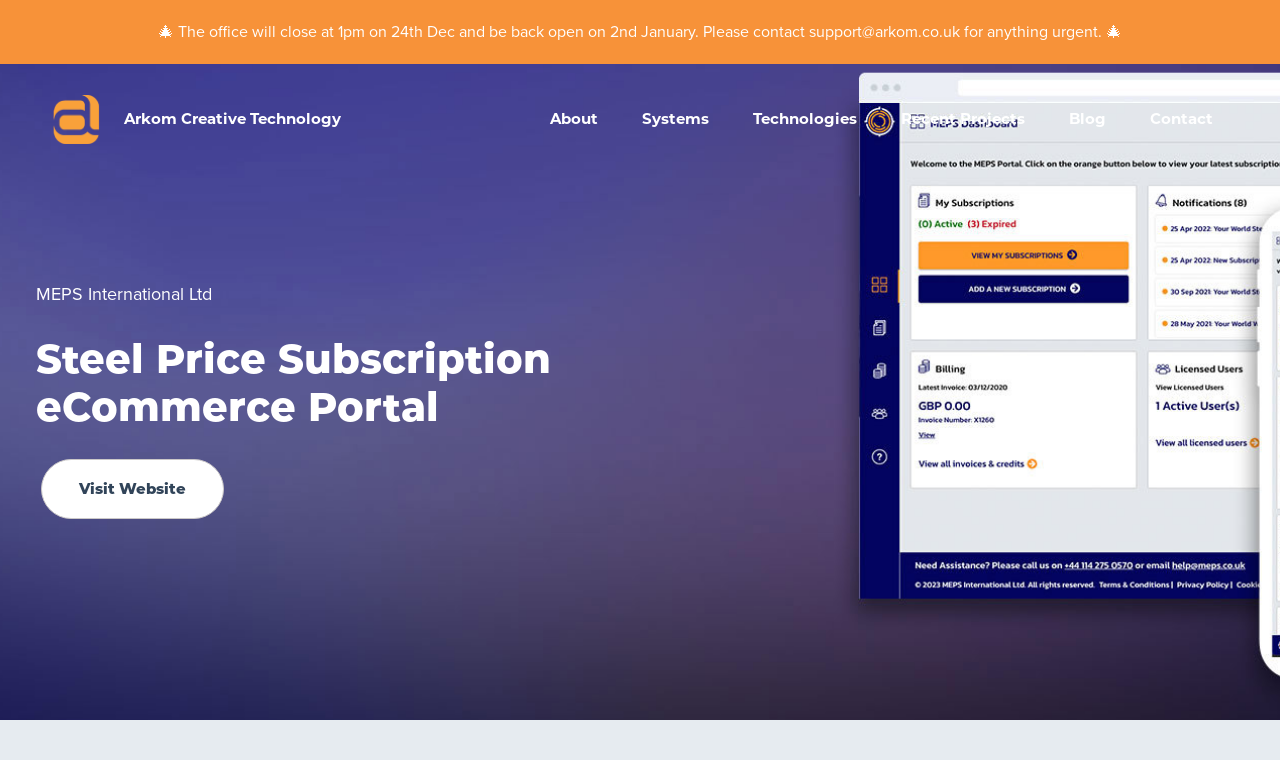

--- FILE ---
content_type: text/html; charset=utf-8
request_url: https://www.arkom.co.uk/recent-projects/meps-international-ltd/
body_size: 10949
content:


<!DOCTYPE html>
<html lang="en">
<head>
    <meta http-equiv="Content-Type" content="text/html;charset=UTF-8" />
    <title>Meps International Ltd - Arkom Creative Technology</title>
    <meta name="title" content="Meps International Ltd - Arkom Creative Technology">
    <meta name="description" content="Steel Price Subscription eCommerce Portal " />
    <meta name="keywords" content="Steel Price Subscription eCommerce Portal " />
    
<meta http-equiv="X-UA-Compatible" content="IE=Edge,chrome=1" />
<meta name="viewport" content="width=device-width, initial-scale=1.0, minimum-scale=0.5, maximum-scale=3.0">
<meta name="author" content="Arkom Limited (http://www.arkom.co.uk)" />

<meta name="revised" content="9/7/2023 1:25:03 PM" />

<meta name="robots" content="index, follow" />
<meta name="revisit-after" content="7 days" />
<meta name="format-detection" content="telephone=no">

<link rel="preconnect" rel="stylesheet" async crossorigin href="https://use.typekit.net/aid7kzw.css?display=swap">
<link rel="stylesheet" async crossorigin href="https://use.typekit.net/aid7kzw.css?display=swap">
<link rel="stylesheet" media="screen" href="/css/main.css" />



<meta name="application-name" content="Arkom Limited" />
<meta name="msapplication-TileColor" content="#FFFFFF" />
<meta name="msapplication-TileImage" content="https://www.arkom.co.uk/images/favicons/mstile-144x144.png" />
<meta name="msapplication-square70x70logo" content="https://www.arkom.co.uk/images/favicons/mstile-70x70.png" />
<meta name="msapplication-square150x150logo" content="https://www.arkom.co.uk/images/favicons/mstile-150x150.png" />
<meta name="msapplication-wide310x150logo" content="https://www.arkom.co.uk/images/favicons/mstile-310x150.png" />
<meta name="msapplication-square310x310logo" content="https://www.arkom.co.uk/images/favicons/mstile-310x310.png" />

<link rel="apple-touch-icon-precomposed" sizes="57x57" href="https://www.arkom.co.uk/images/favicons/apple-touch-icon-57x57.png" />
<link rel="apple-touch-icon-precomposed" sizes="114x114" href="https://www.arkom.co.uk/images/favicons/apple-touch-icon-114x114.png" />
<link rel="apple-touch-icon-precomposed" sizes="72x72" href="https://www.arkom.co.uk/images/favicons/apple-touch-icon-72x72.png" />
<link rel="apple-touch-icon-precomposed" sizes="144x144" href="https://www.arkom.co.uk/images/favicons/apple-touch-icon-144x144.png" />
<link rel="apple-touch-icon-precomposed" sizes="60x60" href="https://www.arkom.co.uk/images/favicons/apple-touch-icon-60x60.png" />
<link rel="apple-touch-icon-precomposed" sizes="120x120" href="https://www.arkom.co.uk/images/favicons/apple-touch-icon-120x120.png" />
<link rel="apple-touch-icon-precomposed" sizes="76x76" href="https://www.arkom.co.uk/images/favicons/apple-touch-icon-76x76.png" />
<link rel="apple-touch-icon-precomposed" sizes="152x152" href="https://www.arkom.co.uk/images/favicons/apple-touch-icon-152x152.png" />
<link rel="icon" type="image/png" sizes="196x196" href="https://www.arkom.co.uk/images/favicons/favicon-196x196.png" />
<link rel="icon" type="image/png" sizes="96x96" href="https://www.arkom.co.uk/images/favicons/favicon-96x96.png" />
<link rel="icon" type="image/png" sizes="32x32" href="https://www.arkom.co.uk/images/favicons/favicon-32x32.png" />
<link rel="icon" type="image/png" sizes="16x16" href="https://www.arkom.co.uk/images/favicons/favicon-16x16.png" />
<link rel="icon" type="image/png" sizes="128x128" href="https://www.arkom.co.uk/images/favicons/favicon-128.png" />
<link rel="icon" type="image/png" sizes="64x64" href="https://www.arkom.co.uk/favicon.ico" />



<meta name="og:title" content="Meps International Ltd" />
<meta property="og:description" content="Steel Price Subscription eCommerce Portal " />
<meta property="og:url" content="https://www.arkom.co.uk/recent-projects/meps-international-ltd/" />

<meta property="og:image" content="https://www.arkom.co.uk/media/xughrvyg/arkom18254_1.jpg" />
<meta property="og:image:width" content="1200">
<meta property="og:image:height" content="630">

<meta name="twitter:card" content="summary_large_image" />
<meta name="twitter:site" content="" />
<meta name="twitter:image" content="https://www.arkom.co.uk/media/xughrvyg/arkom18254_1.jpg">
<meta name="twitter:title" content="Meps International Ltd" />
<link rel="canonical" href="https://www.arkom.co.uk/recent-projects/meps-international-ltd/">
    
    
    
    <!-- Google tag (gtag.js) -->
<script async src="https://www.googletagmanager.com/gtag/js?id=G-V9G4EL1KGW"></script>
<script>
  window.dataLayer = window.dataLayer || [];
  function gtag(){dataLayer.push(arguments);}
  gtag('js', new Date());

  gtag('config', 'G-V9G4EL1KGW');
</script>
</head>
<body>
    
    <div id="wrapper">
        

<header class="header">
	<section class="header-content-container">

			<div class="message-bar bg-primary">
				<div class="row">
					<div class="column">
						<p class="message-bar__text">&#x1F384; The office will close at 1pm on 24th Dec and be back open on 2nd January. Please contact support@arkom.co.uk for anything urgent. &#x1F384;</p>
					</div>
				</div>
			</div>

		<div class="header-content ">
			<div class="d-flex h-100">
				<section class="header__logo">
					<a class="header__logo-link" href="/" title="">
						<img loading="lazy" class="header__logo-link__img" src="/images/logo.png?format=webp" alt="" title="" />
						<span>Arkom Creative Technology</span>
					</a>
				</section>
			</div>


			<section class="header__right">


				<section class="navbar-container align-items-end">

						

<nav class="navbar navbar-expand-md">
	<div class="collapse navbar-collapse" id="navbarSupportedContent">

		<ul class="navbar-nav">

					<li class="nav-item   ">
							<a class="nav-link " title="About" href=" /about-us/"  accesskey="3">
								<span>About</span>
							</a>
					</li>
					<li class="nav-item  dropdown ">
							<a class="nav-link " title="Systems" href=" /systems/" 				   data-bs-toggle="dropdown" role="button" data-bs-auto-close="true" aria-expanded="false"
 accesskey="4">
								<span>Systems</span>
							</a>
							<div class="dropdown-menu " aria-labelledby="navbarDropdown">
								<div class="relative">

										<div class="dropdown-item-container-1">
											<a class="dropdown-item dropdown-item-2 "
												   href="/systems/membership-systems/" title="Membership Systems">Membership Systems</a>
										</div>
										<div class="dropdown-item-container-1">
											<a class="dropdown-item dropdown-item-2 "
												   href="/systems/crms/" title="CRMs">CRMs</a>
										</div>
										<div class="dropdown-item-container-1">
											<a class="dropdown-item dropdown-item-2 "
												   href="/systems/websites/" title="Websites">Websites</a>
										</div>
										<div class="dropdown-item-container-1">
											<a class="dropdown-item dropdown-item-2 "
												   href="/systems/portals/" title="Portals">Portals</a>
										</div>
										<div class="dropdown-item-container-1">
											<a class="dropdown-item dropdown-item-2 "
												   href="/systems/custom-built-systems/" title="Custom Built Systems">Custom Built Systems</a>
										</div>
										<div class="dropdown-item-container-1">
											<a class="dropdown-item dropdown-item-2 "
												   href="/systems/collaboration-tools/" title="Collaboration Tools">Collaboration Tools</a>
										</div>

								</div>

							</div>
					</li>
					<li class="nav-item  dropdown ">
							<a class="nav-link " title="Technologies" href=" /technologies/" 				   data-bs-toggle="dropdown" role="button" data-bs-auto-close="true" aria-expanded="false"
 accesskey="5">
								<span>Technologies</span>
							</a>
							<div class="dropdown-menu " aria-labelledby="navbarDropdown">
								<div class="relative">

										<div class="dropdown-item-container-1">
											<a class="dropdown-item dropdown-item-2 "
												   href="/technologies/microsoft-power-apps-dynamics/" title="Microsoft Power Apps &amp; Dynamics">Microsoft Power Apps &amp; Dynamics</a>
										</div>
										<div class="dropdown-item-container-1">
											<a class="dropdown-item dropdown-item-2 "
												   href="/technologies/umbraco-cms/" title="Umbraco CMS">Umbraco CMS</a>
										</div>
										<div class="dropdown-item-container-1">
											<a class="dropdown-item dropdown-item-2 "
												   href="/technologies/software-integration-automation/" title="Software Integration &amp; Automation">Software Integration &amp; Automation</a>
										</div>
										<div class="dropdown-item-container-1">
											<a class="dropdown-item dropdown-item-2 "
												   href="/technologies/sharepoint/" title="SharePoint">SharePoint</a>
										</div>

								</div>

							</div>
					</li>
					<li class="nav-item   active">
							<a class="nav-link " title="Recent Projects" href=" /recent-projects/"  accesskey="6">
								<span>Recent Projects</span>
							</a>
					</li>
					<li class="nav-item   ">
							<a class="nav-link " title="Blog" href=" /blog/"  accesskey="7">
								<span>Blog</span>
							</a>
					</li>
					<li class="nav-item   ">
							<a class="nav-link " title="Contact" href=" /contact/"  accesskey="">
								<span>Contact</span>
							</a>
					</li>
		</ul>


		<ul class="navbar__social-icons d-md-none">

						<li class="navbar__social-icons__item">
							<a class="navbar__social-icons__item-link" target="_blank" href="https://www.instagram.com/arkomcreativetechnology/" title="Instagram">
								<svg id="eYXv6U.tif" xmlns="http://www.w3.org/2000/svg" width="20.735" height="20.735" viewBox="0 0 20.735 20.735">
  <g id="Group_44" data-name="Group 44">
    <path id="Path_52" data-name="Path 52" d="M20.735,7.261v6.212a.215.215,0,0,0-.016.116c0,.4-.018.8-.04,1.2a8.995,8.995,0,0,1-.163,1.322,5.854,5.854,0,0,1-.63,1.739,5.262,5.262,0,0,1-3,2.452,8,8,0,0,1-2.134.374c-.461.024-.922.044-1.383.049a.159.159,0,0,0-.077.013H7.459a.343.343,0,0,0-.137-.014c-.587-.014-1.173-.031-1.758-.082a7.446,7.446,0,0,1-1.437-.261A5.344,5.344,0,0,1,1.859,19.1,5.255,5.255,0,0,1,.825,17.75a6.636,6.636,0,0,1-.684-2.308c-.066-.557-.078-1.118-.1-1.677-.01-.267-.016-.534-.024-.8,0-.022,0-.047-.018-.064V7.855A.125.125,0,0,0,.018,7.77C.03,7.4.041,7.025.054,6.653c.015-.428.032-.856.08-1.282A7.358,7.358,0,0,1,.5,3.745,5.283,5.283,0,0,1,2.455,1.152,5.539,5.539,0,0,1,4.243.335a8.6,8.6,0,0,1,1.9-.27C6.691.04,7.234.018,7.778.014A.6.6,0,0,0,7.973,0h4.788a.244.244,0,0,0,.107.011c.751.013,1.5.03,2.252.087a7.4,7.4,0,0,1,1.486.26,5.407,5.407,0,0,1,2.122,1.122,5.3,5.3,0,0,1,1.458,2.05,7.558,7.558,0,0,1,.487,2.31c.028.437.045.875.046,1.314A.2.2,0,0,0,20.735,7.261ZM18.872,10.37h.007V9.5c0-1.118,0-2.235-.06-3.352a7.278,7.278,0,0,0-.162-1.263,3.832,3.832,0,0,0-.5-1.241A3.439,3.439,0,0,0,16.3,2.217a6.13,6.13,0,0,0-1.543-.273c-.52-.032-1.041-.05-1.561-.058q-.707-.011-1.414-.009c-1.731,0-3.462-.028-5.192.04-.385.015-.771.032-1.153.083a4.822,4.822,0,0,0-1.313.353A3.345,3.345,0,0,0,2.452,3.919a4.792,4.792,0,0,0-.473,1.765c-.046.479-.06.961-.072,1.442q-.021.845-.023,1.691c0,1.309-.009,2.618.007,3.927.009.762.022,1.523.086,2.282a5.315,5.315,0,0,0,.259,1.285,3.385,3.385,0,0,0,1.941,2.106,5.319,5.319,0,0,0,1.72.376c.408.03.816.044,1.225.055.537.014,1.075.022,1.612.022,1.9,0,3.8.03,5.706-.052a7.765,7.765,0,0,0,1.392-.162,3.848,3.848,0,0,0,1.354-.558,3.474,3.474,0,0,0,1.393-1.945,6.308,6.308,0,0,0,.23-1.4c.034-.566.057-1.133.06-1.7C18.875,12.157,18.872,11.264,18.872,10.37Z" />
    <path id="Path_53" data-name="Path 53" d="M54.068,48.652a5.324,5.324,0,1,1-5.317-5.32A5.327,5.327,0,0,1,54.068,48.652ZM48.749,45.2A3.455,3.455,0,1,0,52.2,48.66,3.454,3.454,0,0,0,48.749,45.2Z" transform="translate(-38.36 -38.283)" />
    <path id="Path_54" data-name="Path 54" d="M127.191,33.346a1.242,1.242,0,1,1,1.243-1.245A1.236,1.236,0,0,1,127.191,33.346Z" transform="translate(-111.275 -27.265)" />
  </g>
</svg>

							</a>
						</li>
						<li class="navbar__social-icons__item">
							<a class="navbar__social-icons__item-link" target="_blank" href="https://www.linkedin.com/company/arkom-creative-technology" title="Linkedin">
								<svg id="linkedin" xmlns="http://www.w3.org/2000/svg" width="20.729" height="19.94" viewBox="0 0 20.729 19.94">
  <path id="Path_48" data-name="Path 48" d="M75.369,63.779c.041.622.073,1.067.124,1.741a4.721,4.721,0,0,1,5.3-1.927,4.221,4.221,0,0,1,3.543,3.9c.228,3.15.062,6.331.062,9.584H80.228c0-.787.01-1.533,0-2.29-.031-1.875,0-3.761-.145-5.626-.124-1.6-.984-2.331-2.331-2.269a2.467,2.467,0,0,0-2.321,2.621c-.021,2.072-.01,4.144-.01,6.217v1.337H71.1V63.779Z" transform="translate(-63.733 -57.241)" />
  <path id="Path_49" data-name="Path 49" d="M3.5,66.7H7.7a9.121,9.121,0,0,1,.1,1.015c.01,3.761-.021,7.512.021,11.273.01.839-.218,1.181-1.1,1.129C5.665,80.045,4.6,80.1,3.5,80.1Z" transform="translate(-3.137 -60.183)" />
  <path id="Path_50" data-name="Path 50" d="M2.463,8.369A2.332,2.332,0,0,1,0,6.059,2.382,2.382,0,0,1,2.515,3.8,2.365,2.365,0,0,1,4.981,6.121,2.337,2.337,0,0,1,2.463,8.369Z" transform="translate(0.003 -3.8)" />
</svg>

							</a>
						</li>

		</ul>

	</div>
</nav>

				</section>

				<button class="navbar-toggler collapsed" type="button" data-bs-toggle="collapse" data-bs-target="#navbarSupportedContent" aria-controls="navbarSupportedContent" aria-expanded="false" aria-label="Toggle navigation">
					<div class="navbar-toggler-icon">
						<span></span>
						<span></span>
						<span></span>
						<span></span>
					</div>
				</button>
			</section>

		</div>
	</section>

</header>
<div id="next-content"></div>

        <a name="startcontent" href="#startcontent" class="hide" accesskey="2">Skip navigation</a>

        <main class="main-content" id="startcontent">
            




	<div>


		<div>
			
		</div>

		<section>
			<div class="">
				<div class="row">
					<div class="col-12">
							<div id="anchor-Content"></div>

<div class="umb-block-grid"
     data-grid-columns="12;"
     style="--umb-block-grid--grid-columns: 12;">
    
<div class="umb-block-grid__layout-container">
        <div
            class="umb-block-grid__layout-item"
            data-content-element-type-alias="blockGridBanner"
            data-content-element-type-key="a62ac2c9-0442-427e-8f6d-f18ea99dc31b"
            data-element-udi="umb://element/9d8f1a45561e4ddc965dedaa3f3323c9"
            data-col-span="12"
            data-row-span="1"
            style=" --umb-block-grid--item-column-span: 12; --umb-block-grid--item-row-span: 1; ">
<div class="custom-layout-carousel ">
	

<section class="carousel-primary">

	<div class="slider">

				<section class="slide">
					<div class="carousel-primary__slide">

						<div class="carousel-primary__image-container">
							<picture>
								<source media="(min-width: 768px)" srcset="/media/4codrdfa/meps-project-banner.jpg?width=1920&amp;height=743&amp;v=1d9c9ed4ef93f90">
								<source media="(min-width: 500px) and (max-width: 767px)" srcset="/media/4codrdfa/meps-project-banner.jpg?width=768&amp;height=515&amp;v=1d9c9ed4ef93f90">
								<source media="(max-width: 499px)" srcset="/media/pz3ntfy5/all-project-banners-mobile-meps.jpg?width=800&amp;height=936&amp;v=1d9e18e62342350">
								<img class="carousel-primary__image" src="/media/4codrdfa/meps-project-banner.jpg?width=1920&amp;height=743&amp;v=1d9c9ed4ef93f90" loading="lazy" data-animation-in="animate__fadeIn" data-delay-in="0.5s" data-animation-out="animate__fadeOut" data-delay-out="1s" />
							</picture>
						</div>

						<div class="container">
							<div class="row m-0 justify-content-start">
								<div class="col-12 col-md-8 col-lg-6 carousel-primary__slide__text d-flex justify-content-end justify-content-md-center">
									<p><span style="color: #ffffff;">MEPS International Ltd</span></p>
<p><span class="h1" style="color: #ffffff;"><span class="NormalTextRun SCXW62329560 BCX0" data-ccp-parastyle="Normal (Web)">Steel Price Subscription eCommerce Portal</span> </span></p>
<p><a rel="noopener" href="https://portal.mepsinternational.com/" target="_blank" class="btn btn-white">Visit Website</a></p>
								</div>
							</div>
						</div>
					</div>
				</section>
	</div>

	<div class="carousel-primary__controls">
		<div class="container">
			<div class="row">
				<div class="col-fluid relative">
					<div class="carousel-primary__dots">
					</div>
				</div>
			</div>
		</div>
	</div>

</section>
<div id="next-content"></div>

</div>        </div>
        <div
            class="umb-block-grid__layout-item"
            data-content-element-type-alias="blockGridContainer"
            data-content-element-type-key="b03fc389-8ff4-445c-9798-698251bb6754"
            data-element-udi="umb://element/c611cc78a9d648139d798b1eec59d511"
            data-col-span="12"
            data-row-span="1"
            style=" --umb-block-grid--item-column-span: 12; --umb-block-grid--item-row-span: 1; ">


<div class="py-7 py-md-8 py-lg-9 ">
	<div class="container">
		
<div class="umb-block-grid__area-container"
     style="--umb-block-grid--area-grid-columns: 12;">

<div class="umb-block-grid__area"
     data-area-col-span="12"
     data-area-row-span="1"
     data-area-alias="Container"
     style="--umb-block-grid--grid-columns: 12;--umb-block-grid--area-column-span: 12; --umb-block-grid--area-row-span: 1;">
    
<div class="umb-block-grid__layout-container">
        <div
            class="umb-block-grid__layout-item"
            data-content-element-type-alias="blockGridRichText"
            data-content-element-type-key="b2a442bf-d022-447b-85c7-387bab8532d3"
            data-element-udi="umb://element/96ec94c35fa64e8da4d34d6eb6f137de"
            data-col-span="12"
            data-row-span="1"
            style=" --umb-block-grid--item-column-span: 12; --umb-block-grid--item-row-span: 1; ">


<div class="py-3 py-md-4 py-lg-4 ">
    <div class="article mb-0">
        <p><span class="h2"><span class="NormalTextRun SCXW74447729 BCX0" data-ccp-parastyle="Normal (Web)">MEPS International Ltd. are a leading independent supplier of steel market information. Customers can purchase Steel Prices and indices from across the globe, Steel Price Forecasts, Monthly Steel Reviews and Long-term Steel Outlooks.</span> </span></p>
    </div>
</div>

        </div>
        <div
            class="umb-block-grid__layout-item"
            data-content-element-type-alias="blockGridRichText"
            data-content-element-type-key="b2a442bf-d022-447b-85c7-387bab8532d3"
            data-element-udi="umb://element/9093c463a82442ff84e4b002d3ebc2b5"
            data-col-span="12"
            data-row-span="1"
            style=" --umb-block-grid--item-column-span: 12; --umb-block-grid--item-row-span: 1; ">


<div class="py-3 py-md-4 py-lg-4 ">
    <div class="article mb-0">
        <div class="mceNonEditable embeditem" data-embed-url="https://www.youtube.com/watch?v=0pYDNjaCalA" data-embed-height="672" data-embed-width="1000" data-embed-constrain="true"><iframe width="1000" height="563" src="https://www.youtube.com/embed/0pYDNjaCalA?feature=oembed" frameborder="0" allow="accelerometer; autoplay; clipboard-write; encrypted-media; gyroscope; picture-in-picture; web-share" allowfullscreen="" title="Welcome to MEPS"></iframe></div>
    </div>
</div>

        </div>
        <div
            class="umb-block-grid__layout-item"
            data-content-element-type-alias="blockGridRichText"
            data-content-element-type-key="b2a442bf-d022-447b-85c7-387bab8532d3"
            data-element-udi="umb://element/628a3f73abf14cf68a6cce94bbe1f5de"
            data-col-span="6"
            data-row-span="1"
            style=" --umb-block-grid--item-column-span: 6; --umb-block-grid--item-row-span: 1; ">


<div class="py-3 py-md-4 py-lg-4 px-5">
    <div class="article mb-0">
        <h3 class="h3">Outdated legacy system with a limited lifespan and bespoke functions</h3>
    </div>
</div>

        </div>
        <div
            class="umb-block-grid__layout-item"
            data-content-element-type-alias="blockGridRichText"
            data-content-element-type-key="b2a442bf-d022-447b-85c7-387bab8532d3"
            data-element-udi="umb://element/7d3df8139c8045aeb348722110133b68"
            data-col-span="6"
            data-row-span="1"
            style=" --umb-block-grid--item-column-span: 6; --umb-block-grid--item-row-span: 1; ">


<div class="py-3 py-md-4 py-lg-4 px-5">
    <div class="article mb-0">
        <p><span data-ccp-parastyle="Normal (Web)">Their existing eCommerce system was outdated and had a limited lifespan, so the team needed a new eCommerce system which was more flexible, supportable and easier to develop moving forward.</span> </p>
<p><span data-ccp-parastyle="Normal (Web)">The new system needed to take payments and manage annual subscription renewals, but also then display the purchased data to customers and users for a set amount of time based on what they had bought. Customers required an easy-to-use Portal where they could manage their product subscriptions and access purchased data (to be displayed as graphs and tables) and view their invoices.</span> </p>
<p><span data-ccp-parastyle="Normal (Web)">High levels of administration override were also necessary to give the team flexibility in pricing and delivery of products. They needed to be able to mass upload data to products on a monthly basis; adding and amending hundreds of datapoints.</span> </p>
<p><span data-ccp-parastyle="Normal (Web)">None of this was possible from any eCommerce packages available on the market, so we were tasked to build a custom solution for this large project.</span> </p>
    </div>
</div>

        </div>
        <div
            class="umb-block-grid__layout-item"
            data-content-element-type-alias="blockGridImage"
            data-content-element-type-key="e72c2cd6-3410-4b0b-9717-250985f7f0e5"
            data-element-udi="umb://element/a9bc4bf5fc094c6eaff9546234748621"
            data-col-span="12"
            data-row-span="1"
            style=" --umb-block-grid--item-column-span: 12; --umb-block-grid--item-row-span: 1; ">



<div class="py-3 py-md-4 py-lg-4 ">

    <div class="d-none d-md-block">
            <img class="" src="/media/txgj2osk/meps-project-images-2.jpg" alt="MEPS screenshot" title="MEPS screenshot" style="object-fit:cover; width:100%; height:100%;" />
    </div>

    <div class="d-block d-md-none">
            <img class="" src="/media/txgj2osk/meps-project-images-2.jpg" alt="MEPS screenshot" title="MEPS screenshot" style="object-fit:cover; width:100%; height:100%;" />
    </div>

</div>
        </div>
        <div
            class="umb-block-grid__layout-item"
            data-content-element-type-alias="blockGridRichText"
            data-content-element-type-key="b2a442bf-d022-447b-85c7-387bab8532d3"
            data-element-udi="umb://element/ba4153de351a4a76a1f4e914d5388fa6"
            data-col-span="6"
            data-row-span="1"
            style=" --umb-block-grid--item-column-span: 6; --umb-block-grid--item-row-span: 1; ">


<div class="py-3 py-md-4 py-lg-4 px-5">
    <div class="article mb-0">
        <h3 class="h3">Process simplification for customers and system administrators</h3>
    </div>
</div>

        </div>
        <div
            class="umb-block-grid__layout-item"
            data-content-element-type-alias="blockGridRichText"
            data-content-element-type-key="b2a442bf-d022-447b-85c7-387bab8532d3"
            data-element-udi="umb://element/cb3c55f5096943ee927dc01fa8022e6e"
            data-col-span="6"
            data-row-span="1"
            style=" --umb-block-grid--item-column-span: 6; --umb-block-grid--item-row-span: 1; ">


<div class="py-3 py-md-4 py-lg-4 ">
    <div class="article mb-0">
        <p><span data-ccp-parastyle="Normal (Web)">The complexity of the MEPS product offering meant they needed a simplified pricing and subscription structure that would be easy for customers to understand and in turn, increase purchases.</span> </p>
<p><span data-ccp-parastyle="Normal (Web)">We started first by creating a comprehensive outline of all requirements from both a customer and system administrator perspective. The dynamic nature of the eCommerce portal meant that each User of the system had to be mapped out and available actions to each User identified.</span> </p>
<p><span data-ccp-parastyle="Normal (Web)">Arkom had worked with MEPS for a number of years so fortunately we had a very good understanding of their products to guide them in how best to display the content. We created Portal dashboard designs and user journey flows to map out how we could aid customer’s using the new system.</span> </p>
<p><span data-ccp-parastyle="Normal (Web)">We took into account the worldwide coverage of MEPS’ customer base so implemented an iconographic menu to aid usability across languages. We also needed to provide sample product data feeds to an external system they were going to be using for marketing purposes.</span> </p>
    </div>
</div>

        </div>
        <div
            class="umb-block-grid__layout-item"
            data-content-element-type-alias="blockGridImage"
            data-content-element-type-key="e72c2cd6-3410-4b0b-9717-250985f7f0e5"
            data-element-udi="umb://element/d9237a5ff57b4fb0a54c1f6042178289"
            data-col-span="12"
            data-row-span="1"
            style=" --umb-block-grid--item-column-span: 12; --umb-block-grid--item-row-span: 1; ">



<div class="py-3 py-md-4 py-lg-4 ">

    <div class="d-none d-md-block">
            <img class="" src="/media/hhsbv10d/meps-project-images-3.jpg" alt="MEPS screenshot" title="MEPS screenshot" style="object-fit:cover; width:100%; height:100%;" />
    </div>

    <div class="d-block d-md-none">
            <img class="" src="/media/hhsbv10d/meps-project-images-3.jpg" alt="MEPS screenshot" title="MEPS screenshot" style="object-fit:cover; width:100%; height:100%;" />
    </div>

</div>
        </div>
        <div
            class="umb-block-grid__layout-item"
            data-content-element-type-alias="blockGridRichText"
            data-content-element-type-key="b2a442bf-d022-447b-85c7-387bab8532d3"
            data-element-udi="umb://element/d992be65b39d436293f5576d371ba6b2"
            data-col-span="6"
            data-row-span="1"
            style=" --umb-block-grid--item-column-span: 6; --umb-block-grid--item-row-span: 1; ">


<div class="py-3 py-md-4 py-lg-4 px-5">
    <div class="article mb-0">
        <h3 class="h3">Flexible, custom-built eCommerce system</h3>
    </div>
</div>

        </div>
        <div
            class="umb-block-grid__layout-item"
            data-content-element-type-alias="blockGridRichText"
            data-content-element-type-key="b2a442bf-d022-447b-85c7-387bab8532d3"
            data-element-udi="umb://element/b612027754ab44d899d043e32987c8d5"
            data-col-span="6"
            data-row-span="1"
            style=" --umb-block-grid--item-column-span: 6; --umb-block-grid--item-row-span: 1; ">


<div class="py-3 py-md-4 py-lg-4 px-5">
    <div class="article mb-0">
        <p><span data-ccp-parastyle="Normal (Web)">Working closely with MEPS, we have created a flexible custom-built system which gives the team the freedom to manage their products and pricing structures.</span> </p>
<p><span data-ccp-parastyle="Normal (Web)">The system has had a much-needed facelift which makes it far easier to navigate and customers now have a user-friendly online platform. Phone and email purchases have massively reduced; customers now feel more comfortable in self-serving their needs, which has relieved valuable admin time answering customer queries.</span> </p>
    </div>
</div>

        </div>
        <div
            class="umb-block-grid__layout-item"
            data-content-element-type-alias="blockGridRichText"
            data-content-element-type-key="b2a442bf-d022-447b-85c7-387bab8532d3"
            data-element-udi="umb://element/b07fb32bc647489798d920eb7d625d3c"
            data-col-span="12"
            data-row-span="1"
            style=" --umb-block-grid--item-column-span: 12; --umb-block-grid--item-row-span: 1; ">


<div class="py-3 py-md-4 py-lg-4 ">
    <div class="article mb-0">
        <h3 class="h3">Related Projects</h3>
    </div>
</div>

        </div>
        <div
            class="umb-block-grid__layout-item"
            data-content-element-type-alias="blockGridRelatedProjects"
            data-content-element-type-key="573fdd64-2cef-489f-98cc-0fa432ee653d"
            data-element-udi="umb://element/bebacfa5bb7b40829112912b267cb6a3"
            data-col-span="12"
            data-row-span="1"
            style=" --umb-block-grid--item-column-span: 12; --umb-block-grid--item-row-span: 1; ">



<div class="py-3 py-md-4 py-lg-4 ">

			<div class="cards-primary-wrapper">
				<div class="row d-flex justify-content-center">
					
            <div class="col-12 col-md-4 card-secondary-width card-secondary-width">
                <a class="card card-secondary" href="/recent-projects/apcp/" title="APCP">
                    <img loading="lazy" src="/media/qxpfncfm/apcpsummaryimage.jpg?width=404&amp;height=470&amp;v=1d9986476006830 &amp; format = webp" class="card-img" alt="APCP" title="APCP" />
                    <div class="card-overlay"></div>
                    <div class="card-body">
                        <div class="card-title text-white h4 ">
                            APCP
                        </div>
                        <div class="card-text h2 text-white mb-0">
Member Portal, Directory and Membership Database for The Association of Paediatric Chartered Physiotherapists                        </div>
                    </div>
                </a>
            </div>
            <div class="col-12 col-md-4 card-secondary-width card-secondary-width">
                <a class="card card-secondary" href="/recent-projects/keep-britain-tidy/" title="Keep Britain Tidy">
                    <img loading="lazy" src="/media/zbmcpqmw/kbt-summary.jpg?width=404&amp;height=470&amp;v=1d9b5a06aca2dd0 &amp; format = webp" class="card-img" alt="Keep Britain Tidy" title="Keep Britain Tidy" />
                    <div class="card-overlay"></div>
                    <div class="card-body">
                        <div class="card-title text-white h4 ">
                            Keep Britain Tidy
                        </div>
                        <div class="card-text h2 text-white mb-0">
Membership database CRM System                        </div>
                    </div>
                </a>
            </div>
            <div class="col-12 col-md-4 card-secondary-width card-secondary-width">
                <a class="card card-secondary" href="/recent-projects/arca/" title="ARCA">
                    <img loading="lazy" src="/media/f4pioq3f/summary-arca-1-1.jpg?width=404&amp;height=470&amp;v=1d99864737a80a0 &amp; format = webp" class="card-img" alt="ARCA" title="ARCA" />
                    <div class="card-overlay"></div>
                    <div class="card-body">
                        <div class="card-title text-white h4 ">
                            ARCA
                        </div>
                        <div class="card-text h2 text-white mb-0">
Integrated CRM, Portal and Website for the Asbestos Removal Contractors Association                        </div>
                    </div>
                </a>
            </div>

				</div>
			</div>

</div>        </div>
</div>

</div>
</div>

	</div>
</div>        </div>
        <div
            class="umb-block-grid__layout-item"
            data-content-element-type-alias="blockGridContainer"
            data-content-element-type-key="b03fc389-8ff4-445c-9798-698251bb6754"
            data-element-udi="umb://element/9bbdbd6f4a004e3d8249a4285d7c5602"
            data-col-span="12"
            data-row-span="1"
            style=" --umb-block-grid--item-column-span: 12; --umb-block-grid--item-row-span: 1; ">


<div class="py-7 py-md-8 py-lg-9 bg-white">
	<div class="container">
		
<div class="umb-block-grid__area-container"
     style="--umb-block-grid--area-grid-columns: 12;">

<div class="umb-block-grid__area"
     data-area-col-span="12"
     data-area-row-span="1"
     data-area-alias="Container"
     style="--umb-block-grid--grid-columns: 12;--umb-block-grid--area-column-span: 12; --umb-block-grid--area-row-span: 1;">
    
<div class="umb-block-grid__layout-container">
        <div
            class="umb-block-grid__layout-item"
            data-content-element-type-alias="blockGridRichText"
            data-content-element-type-key="b2a442bf-d022-447b-85c7-387bab8532d3"
            data-element-udi="umb://element/2380569c41404a3db89991eeae5fb5d3"
            data-col-span="12"
            data-row-span="1"
            style=" --umb-block-grid--item-column-span: 12; --umb-block-grid--item-row-span: 1; ">


<div class="py-3 py-md-4 py-lg-4 ">
    <div class="article mb-0">
        <h3 class="h3" style="text-align: center;"><strong>Get in touch</strong></h3>
<p style="text-align: center;">Get in touch to find out more about this project and see how we can build something for your needs. We’ll suss out which solution’s best for you and happily show you similar examples of work we’ve done. </p>
<p style="text-align: center;"><a style="text-align: center;" href="/contact/" title="Contact" class="btn btn-primary">Contact us</a></p>
    </div>
</div>

        </div>
</div>

</div>
</div>

	</div>
</div>        </div>
</div>

</div>					</div>

				</div>
			</div>
		</section>

		<div>
			
		</div>

	</div>




        </main>
        







<footer class="footer">

	<section class="footer-top text-center text-md-start">
		<div class="container">
			<div class="row">
				<div class="col-12 col-md-8">
					<div class="footer-top__contact-links">
						<a class="footer-top__contact-links__link" href="Tel:0114 282 3444" title="Call us on: 0114 282 3444">
							0114 282 3444
						</a>

						<a class="footer-top__contact-links__link" href="MailTo:hello@arkom.co.uk" title="Call us on: hello@arkom.co.uk">
							hello@arkom.co.uk
						</a>
					</div>
					<div class="footer-top__text">
						We are Arkom Creative Technology. We work in partnership with organisations, building CRM systems, websites and portals. We bring your visions to life, transforming your digital footprint.
					</div>

					<div class="footer-top__contact-area">
						<a href="/contact" class="btn btn-white" title="Contact us">Contact us</a>

						<ul class="footer-top__contact-area__social-icons">

										<li class="footer-top__contact-area__social-icons__item">
											<a class="footer-top__contact-area__social-icons__item-link" target="_blank" href="https://www.instagram.com/arkomcreativetechnology/" title="Instagram">
												<svg id="eYXv6U.tif" xmlns="http://www.w3.org/2000/svg" width="20.735" height="20.735" viewBox="0 0 20.735 20.735">
  <g id="Group_44" data-name="Group 44">
    <path id="Path_52" data-name="Path 52" d="M20.735,7.261v6.212a.215.215,0,0,0-.016.116c0,.4-.018.8-.04,1.2a8.995,8.995,0,0,1-.163,1.322,5.854,5.854,0,0,1-.63,1.739,5.262,5.262,0,0,1-3,2.452,8,8,0,0,1-2.134.374c-.461.024-.922.044-1.383.049a.159.159,0,0,0-.077.013H7.459a.343.343,0,0,0-.137-.014c-.587-.014-1.173-.031-1.758-.082a7.446,7.446,0,0,1-1.437-.261A5.344,5.344,0,0,1,1.859,19.1,5.255,5.255,0,0,1,.825,17.75a6.636,6.636,0,0,1-.684-2.308c-.066-.557-.078-1.118-.1-1.677-.01-.267-.016-.534-.024-.8,0-.022,0-.047-.018-.064V7.855A.125.125,0,0,0,.018,7.77C.03,7.4.041,7.025.054,6.653c.015-.428.032-.856.08-1.282A7.358,7.358,0,0,1,.5,3.745,5.283,5.283,0,0,1,2.455,1.152,5.539,5.539,0,0,1,4.243.335a8.6,8.6,0,0,1,1.9-.27C6.691.04,7.234.018,7.778.014A.6.6,0,0,0,7.973,0h4.788a.244.244,0,0,0,.107.011c.751.013,1.5.03,2.252.087a7.4,7.4,0,0,1,1.486.26,5.407,5.407,0,0,1,2.122,1.122,5.3,5.3,0,0,1,1.458,2.05,7.558,7.558,0,0,1,.487,2.31c.028.437.045.875.046,1.314A.2.2,0,0,0,20.735,7.261ZM18.872,10.37h.007V9.5c0-1.118,0-2.235-.06-3.352a7.278,7.278,0,0,0-.162-1.263,3.832,3.832,0,0,0-.5-1.241A3.439,3.439,0,0,0,16.3,2.217a6.13,6.13,0,0,0-1.543-.273c-.52-.032-1.041-.05-1.561-.058q-.707-.011-1.414-.009c-1.731,0-3.462-.028-5.192.04-.385.015-.771.032-1.153.083a4.822,4.822,0,0,0-1.313.353A3.345,3.345,0,0,0,2.452,3.919a4.792,4.792,0,0,0-.473,1.765c-.046.479-.06.961-.072,1.442q-.021.845-.023,1.691c0,1.309-.009,2.618.007,3.927.009.762.022,1.523.086,2.282a5.315,5.315,0,0,0,.259,1.285,3.385,3.385,0,0,0,1.941,2.106,5.319,5.319,0,0,0,1.72.376c.408.03.816.044,1.225.055.537.014,1.075.022,1.612.022,1.9,0,3.8.03,5.706-.052a7.765,7.765,0,0,0,1.392-.162,3.848,3.848,0,0,0,1.354-.558,3.474,3.474,0,0,0,1.393-1.945,6.308,6.308,0,0,0,.23-1.4c.034-.566.057-1.133.06-1.7C18.875,12.157,18.872,11.264,18.872,10.37Z" />
    <path id="Path_53" data-name="Path 53" d="M54.068,48.652a5.324,5.324,0,1,1-5.317-5.32A5.327,5.327,0,0,1,54.068,48.652ZM48.749,45.2A3.455,3.455,0,1,0,52.2,48.66,3.454,3.454,0,0,0,48.749,45.2Z" transform="translate(-38.36 -38.283)" />
    <path id="Path_54" data-name="Path 54" d="M127.191,33.346a1.242,1.242,0,1,1,1.243-1.245A1.236,1.236,0,0,1,127.191,33.346Z" transform="translate(-111.275 -27.265)" />
  </g>
</svg>

											</a>
										</li>
										<li class="footer-top__contact-area__social-icons__item">
											<a class="footer-top__contact-area__social-icons__item-link" target="_blank" href="https://www.linkedin.com/company/arkom-creative-technology" title="Linkedin">
												<svg id="linkedin" xmlns="http://www.w3.org/2000/svg" width="20.729" height="19.94" viewBox="0 0 20.729 19.94">
  <path id="Path_48" data-name="Path 48" d="M75.369,63.779c.041.622.073,1.067.124,1.741a4.721,4.721,0,0,1,5.3-1.927,4.221,4.221,0,0,1,3.543,3.9c.228,3.15.062,6.331.062,9.584H80.228c0-.787.01-1.533,0-2.29-.031-1.875,0-3.761-.145-5.626-.124-1.6-.984-2.331-2.331-2.269a2.467,2.467,0,0,0-2.321,2.621c-.021,2.072-.01,4.144-.01,6.217v1.337H71.1V63.779Z" transform="translate(-63.733 -57.241)" />
  <path id="Path_49" data-name="Path 49" d="M3.5,66.7H7.7a9.121,9.121,0,0,1,.1,1.015c.01,3.761-.021,7.512.021,11.273.01.839-.218,1.181-1.1,1.129C5.665,80.045,4.6,80.1,3.5,80.1Z" transform="translate(-3.137 -60.183)" />
  <path id="Path_50" data-name="Path 50" d="M2.463,8.369A2.332,2.332,0,0,1,0,6.059,2.382,2.382,0,0,1,2.515,3.8,2.365,2.365,0,0,1,4.981,6.121,2.337,2.337,0,0,1,2.463,8.369Z" transform="translate(0.003 -3.8)" />
</svg>

											</a>
										</li>

						</ul>
					</div>
				</div>

				<div class="col-12 col-md-4">
					<div class="footer-top__findus">
						<img loading="lazy" class="footer-top__findus__location" src="/images/icons/arkom-location-pin.png?format=webp" title="Arkom Location" alt="Arkom Location" />
						<div>
							<h3 class="footer-top__findus__header">Find us at</h3>
							<a class="footer-top__findus__address" title="Get Directions to Arkom" target="_blank" href="https://www.google.com/maps/dir//Arkom+Creative+Technology,+Sheffield,+Nursery+Street,+Sheffield+S3+8GG,+UK/@53.3883556,-1.5007904,13z/data=!4m9!4m8!1m0!1m5!1m1!1s0x4879787a4735aca3:0x7b68d7c5f606d8be!2m2!1d-1.4657712!2d53.3883607!3e0">
								Aizlewood&#x27;s Mill,
								Nursery St,
								
								Sheffield,
								South Yorkshire,
								S3 8GG
							</a>
						</div>
					</div>
				</div>

			</div>
		</div>
	</section>

	<section class="footer-middle text-center text-md-start">
		<div class="container">
			<ul class="footer-middle__affilates">
						<li class="footer-middle__affilates__item">
							<a href="https://memberwise.org.uk/directory/arkom-creative-technology/" target="_blank" rel="noreferrer" class="footer-middle__affilates__item-link">
								<img loading="lazy" class="footer-middle__affilates__item-link-image" src="/media/vg1d10mg/recognised-supplier-sm.png?format=webp" alt="Memberwise" title="Memberwise" />
							</a>
						</li>
			</ul>
		</div>
	</section>
	<section class="footer-bottom text-center">
		<div class="container">
			<div class="d-flex flex-column flex-md-row justify-content-center flex-wrap align-items-center">
				<div class="footer-bottom__details">
					<p class="footer-bottom__details__copyright">
						&copy; Arkom Creative Technology 2025 Company registration no. 3730754 Registered in England and Wales. VAT no 613 2980 51
					</p>
				</div>

				<ul class="footer-bottom__links">

					<li class="footer-bottom__links__item">
						<a class="footer-bottom__links__item-link " href="https://www.arkom.co.uk/privacy/" title="Privacy">Privacy</a>
					</li>

					<li class="footer-bottom__links__item">
						<a class="footer-bottom__links__item-link " href="https://www.arkom.co.uk/accessibility/" accesskey="0" title="Accessibility">Accessibility</a>
					</li>
					
					<li class="footer-bottom__links__item">
						<a class="footer-bottom__links__item-link " href="https://www.arkom.co.uk/site-map/" title="Site Map">Site Map</a>
					</li>

					<li class="footer-bottom__links__item">
						<a class="footer-bottom__links__item-link " href="https://www.arkom.co.uk/unsubscribe/" title="Unsubscribe">Unsubscribe</a>
					</li>
					
				</ul>
			</div>
		</div>
	</section>
</footer>

    </div>
    
<script src="/lib/jquery/jquery.min.js"></script>

<script src="/lib/popper.js/umd/popper.min.js"></script>
<script src="/lib/bootstrap/js/bootstrap.min.js"></script>

<script src="/scripts/jquery.ihavecookies.js"></script>

<script src="/lib/jquery-validate/jquery.validate.min.js"></script>
<script src="/lib/jquery-validation-unobtrusive/jquery.validate.unobtrusive.min.js"></script>
<script src="/lib/jquery-ajax-unobtrusive/jquery.unobtrusive-ajax.min.js"></script>
<script src="/scripts/custom.validation.js"></script>

<script>
	var $cookieNoticeLink = "/privacy/";
</script>

<script src="/scripts/main.js"></script>
    
    <script src="https://cc.cdn.civiccomputing.com/9/cookieControl-9.x.min.js"></script>
<script>
var config = {
    "apiKey": "1d2dd88b17ce11b3c0b8b8e1aafd3bd417cc31ea",
    "product": "COMMUNITY",
    "optionalCookies": [],
    "theme": "light",
    "closeStyle": "button",
    "iabCMP": false,
    "position": "left",
    "necessaryCookies": ["AspNetCoreMvcCookieTempDataProvider", "UMB*"]
};

CookieControl.load( config );
</script>
</body>
</html>


<!--
 The contents of this file is licensed material and is copyright to arkom creative technology. It is protected by international copyright laws. It may not be modified, copied in whole or in part except in the manner expressly stated in the license agreement. If you are in any doubt as to what you are allowed to do, contact us at www.arkom.co.uk.
-->


--- FILE ---
content_type: text/css
request_url: https://www.arkom.co.uk/css/main.css
body_size: 84782
content:
@charset "UTF-8";
/*$btn-font-size: $input-btn-font-size;*/
/*$btn-border-radius: $border-radius;
$btn-border-radius-sm: $border-radius-sm;
$btn-border-radius-lg: $border-radius-lg;*/
*,
*::before,
*::after {
  box-sizing: border-box;
}

@media (prefers-reduced-motion: no-preference) {
  :root {
    scroll-behavior: smooth;
  }
}

body {
  margin: 0;
  font-family: var(--ark-body-font-family);
  font-size: var(--ark-body-font-size);
  font-weight: var(--ark-body-font-weight);
  line-height: var(--ark-body-line-height);
  color: var(--ark-body-color);
  text-align: var(--ark-body-text-align);
  background-color: var(--ark-body-bg);
  -webkit-text-size-adjust: 100%;
  -webkit-tap-highlight-color: rgba(0, 0, 0, 0);
}

hr {
  margin: 1rem 0;
  color: inherit;
  border: 0;
  border-top: 1px solid;
  opacity: 0.25;
}

.h6, .h5, .h4, .h3, .h2, .h1, h6, h5, h4, h3, h2, h1 {
  margin-top: 0;
  margin-bottom: 0.625rem;
  font-family: "Montserrat", sans-serif;
  font-weight: 800;
  line-height: 1.2;
  color: #314459;
}

h1 {
  font-size: 2.5rem;
}

h2 {
  font-size: 1.4375rem;
}

h3 {
  font-size: 1.875rem;
}

h4 {
  font-size: 1rem;
}

h5 {
  font-size: 1rem;
}

h6 {
  font-size: 0.925rem;
}

p {
  margin-top: 0;
  margin-bottom: 1rem;
}

abbr[title] {
  text-decoration: underline dotted;
  cursor: help;
  text-decoration-skip-ink: none;
}

address {
  margin-bottom: 1rem;
  font-style: normal;
  line-height: inherit;
}

ol,
ul {
  padding-left: 2rem;
}

ol,
ul,
dl {
  margin-top: 0;
  margin-bottom: 1rem;
}

ol ol,
ul ul,
ol ul,
ul ol {
  margin-bottom: 0;
}

dt {
  font-weight: 700;
}

dd {
  margin-bottom: 0.5rem;
  margin-left: 0;
}

blockquote {
  margin: 0 0 1rem;
}

b,
strong {
  font-weight: bolder;
}

small, .small {
  font-size: 0.6875em;
}

mark, .mark {
  padding: 0.2em;
  background-color: var(--ark-highlight-bg);
}

sub,
sup {
  position: relative;
  font-size: 0.75em;
  line-height: 0;
  vertical-align: baseline;
}

sub {
  bottom: -0.25em;
}

sup {
  top: -0.5em;
}

a {
  color: var(--ark-link-color);
  text-decoration: underline;
}
a:hover {
  color: var(--ark-link-hover-color);
}

a:not([href]):not([class]), a:not([href]):not([class]):hover {
  color: inherit;
  text-decoration: none;
}

pre,
code,
kbd,
samp {
  font-family: var(--ark-font-monospace);
  font-size: 1em;
}

pre {
  display: block;
  margin-top: 0;
  margin-bottom: 1rem;
  overflow: auto;
  font-size: 0.6875em;
}
pre code {
  font-size: inherit;
  color: inherit;
  word-break: normal;
}

code {
  font-size: 0.6875em;
  color: var(--ark-code-color);
  word-wrap: break-word;
}
a > code {
  color: inherit;
}

kbd {
  padding: 0.2rem 0.4rem;
  font-size: 0.6875em;
  color: #fff;
  background-color: #212529;
  border-radius: 0.25rem;
}
kbd kbd {
  padding: 0;
  font-size: 1em;
  font-weight: 700;
}

figure {
  margin: 0 0 1rem;
}

img,
svg {
  vertical-align: middle;
}

table {
  caption-side: bottom;
  border-collapse: collapse;
}

caption {
  padding-top: 0.5625rem;
  padding-bottom: 0.5625rem;
  color: #6c757d;
  text-align: left;
}

th {
  text-align: inherit;
  text-align: -webkit-match-parent;
}

thead,
tbody,
tfoot,
tr,
td,
th {
  border-color: inherit;
  border-style: solid;
  border-width: 0;
}

label {
  display: inline-block;
}

button {
  border-radius: 0;
}

button:focus:not(:focus-visible) {
  outline: 0;
}

input,
button,
select,
optgroup,
textarea {
  margin: 0;
  font-family: inherit;
  font-size: inherit;
  line-height: inherit;
}

button,
select {
  text-transform: none;
}

[role=button] {
  cursor: pointer;
}

select {
  word-wrap: normal;
}
select:disabled {
  opacity: 1;
}

[list]:not([type=date]):not([type=datetime-local]):not([type=month]):not([type=week]):not([type=time])::-webkit-calendar-picker-indicator {
  display: none !important;
}

button,
[type=button],
[type=reset],
[type=submit] {
  -webkit-appearance: button;
}
button:not(:disabled),
[type=button]:not(:disabled),
[type=reset]:not(:disabled),
[type=submit]:not(:disabled) {
  cursor: pointer;
}

::-moz-focus-inner {
  padding: 0;
  border-style: none;
}

textarea {
  resize: vertical;
}

fieldset {
  min-width: 0;
  padding: 0;
  margin: 0;
  border: 0;
}

legend {
  float: left;
  width: 100%;
  padding: 0;
  margin-bottom: 0.5rem;
  font-size: 1.5rem;
  line-height: inherit;
}
legend + * {
  clear: left;
}

::-webkit-datetime-edit-fields-wrapper,
::-webkit-datetime-edit-text,
::-webkit-datetime-edit-minute,
::-webkit-datetime-edit-hour-field,
::-webkit-datetime-edit-day-field,
::-webkit-datetime-edit-month-field,
::-webkit-datetime-edit-year-field {
  padding: 0;
}

::-webkit-inner-spin-button {
  height: auto;
}

[type=search] {
  outline-offset: -2px;
  -webkit-appearance: textfield;
}

/* rtl:raw:
[type="tel"],
[type="url"],
[type="email"],
[type="number"] {
  direction: ltr;
}
*/
::-webkit-search-decoration {
  -webkit-appearance: none;
}

::-webkit-color-swatch-wrapper {
  padding: 0;
}

::file-selector-button {
  font: inherit;
  -webkit-appearance: button;
}

output {
  display: inline-block;
}

iframe {
  border: 0;
}

summary {
  display: list-item;
  cursor: pointer;
}

progress {
  vertical-align: baseline;
}

[hidden] {
  display: none !important;
}

html {
  -moz-osx-font-smoothing: grayscale;
  -webkit-font-smoothing: antialiased;
  font-weight: 400;
}

body {
  font-family: "proxima-nova", sans-serif;
  z-index: 9001;
  -webkit-font-smoothing: antialiased;
  -moz-osx-font-smoothing: grayscale;
  position: relative;
  overflow-x: hidden;
}

/**
 * Firefox specific rule
 */
@-moz-document url-prefix() {
  body {
    font-weight: lighter !important;
  }
}
body.nav-open {
  overflow: hidden !important;
}

.relative {
  position: relative;
}

.hide {
  display: none !important;
}

img {
  max-width: 100%;
}

/**
 * To Address Stick Footer 
 */
#wrapper {
  display: flex;
  min-height: 100vh;
  flex-direction: column;
  overflow-x: hidden;
}

#startcontent {
  flex: 1;
}

.main-content {
  display: flex;
  flex-direction: column;
}

.content-width {
  max-width: 1188px;
  margin: 0 auto;
}

::-webkit-scrollbar-track {
  -webkit-box-shadow: inset 0 0 6px rgba(0, 0, 0, 0.3);
  border-radius: 0;
  background-color: #F5F5F5;
}

::-webkit-scrollbar {
  width: 12px;
  background-color: #F5F5F5;
}

::-webkit-scrollbar-thumb {
  border-radius: 0;
  -webkit-box-shadow: inset 0 0 6px rgba(0, 0, 0, 0.3);
  background-color: #314459;
}

.layout-area {
  margin: 20px 0 0 0;
}
@media (min-width: 768px) {
  .layout-area {
    margin: 25px 0 0 0;
  }
}
@media (min-width: 992px) {
  .layout-area {
    margin: 30px 0 0 0;
  }
}

.form-area-container {
  padding: 0;
  margin: 0 0 23px 0;
}
@media (min-width: 768px) {
  .form-area-container {
    padding: 82px 0 50px;
    background-size: cover;
    background-position: center center;
  }
}
@media (min-width: 992px) {
  .form-area-container {
    padding: 82px 0 73px;
  }
}

video {
  width: 100%;
}

.embeditem {
  display: flex;
}
.embeditem > iframe {
  margin: 0 auto;
  text-align: center;
}

.field-validation-error,
.invalid-feedback {
  width: 100%;
  margin-top: 0.5rem;
  font-size: 0.75em;
  color: #dc3545;
}

.invalid-feedback {
  display: none;
}

:root {
  --ark-blue: #0d6efd;
  --ark-indigo: #6610f2;
  --ark-purple: #6f42c1;
  --ark-pink: #d63384;
  --ark-red: #FD0B0B;
  --ark-orange: #fd7e14;
  --ark-yellow: #D3B53A;
  --ark-green: #22C338;
  --ark-teal: #20c997;
  --ark-cyan: #0dcaf0;
  --ark-white: #fff;
  --ark-gray: #6c757d;
  --ark-gray-dark: #343a40;
  --ark-gray-100: #f8f9fa;
  --ark-gray-200: #e9ecef;
  --ark-gray-300: #dee2e6;
  --ark-gray-400: #ced4da;
  --ark-gray-500: #adb5bd;
  --ark-gray-600: #6c757d;
  --ark-gray-700: #495057;
  --ark-gray-800: #343a40;
  --ark-gray-900: #212529;
  --ark-primary: #F79239;
  --ark-secondary: #314459;
  --ark-tertiary: #6E7B8B;
  --ark-quaternary: #CFD6DE;
  --ark-quinary: #E6EBF0;
  --ark-success: #22C338;
  --ark-info: #0dcaf0;
  --ark-warning: #D3B53A;
  --ark-danger: #FD0B0B;
  --ark-light: #f8f9fa;
  --ark-dark: #212529;
  --ark-white: #fff;
  --ark-primary-rgb: 247, 146, 57;
  --ark-secondary-rgb: 49, 68, 89;
  --ark-tertiary-rgb: 110, 123, 139;
  --ark-quaternary-rgb: 207, 214, 222;
  --ark-quinary-rgb: 230, 235, 240;
  --ark-success-rgb: 34, 195, 56;
  --ark-info-rgb: 13, 202, 240;
  --ark-warning-rgb: 211, 181, 58;
  --ark-danger-rgb: 253, 11, 11;
  --ark-light-rgb: 248, 249, 250;
  --ark-dark-rgb: 33, 37, 41;
  --ark-white-rgb: 255, 255, 255;
  --ark-white-rgb: 255, 255, 255;
  --ark-black-rgb: 0, 0, 0;
  --ark-body-color-rgb: 49, 68, 89;
  --ark-body-bg-rgb: 230, 235, 240;
  --ark-font-sans-serif: system-ui, -apple-system, "Segoe UI", Roboto, "Helvetica Neue", Arial, "Noto Sans", "Liberation Sans", sans-serif, "Apple Color Emoji", "Segoe UI Emoji", "Segoe UI Symbol", "Noto Color Emoji";
  --ark-font-monospace: SFMono-Regular, Menlo, Monaco, Consolas, "Liberation Mono", "Courier New", monospace;
  --ark-gradient: linear-gradient(180deg, rgba(255, 255, 255, 0.15), rgba(255, 255, 255, 0));
  --ark-body-font-family: var(--ark-font-sans-serif);
  --ark-body-font-size: 1rem;
  --ark-body-font-weight: 400;
  --ark-body-line-height: 1.5;
  --ark-body-color: #314459;
  --ark-body-bg: #E6EBF0;
  --ark-border-width: 1px;
  --ark-border-style: solid;
  --ark-border-color: #dee2e6;
  --ark-border-color-translucent: rgba(0, 0, 0, 0.175);
  --ark-border-radius: 0.5rem;
  --ark-border-radius-sm: 0.25rem;
  --ark-border-radius-lg: 0.5rem;
  --ark-border-radius-xl: 1rem;
  --ark-border-radius-2xl: 2rem;
  --ark-border-radius-pill: 50rem;
  --ark-link-color: #F79239;
  --ark-link-hover-color: rgb(197.6, 116.8, 45.6);
  --ark-code-color: #d63384;
  --ark-highlight-bg: #fcf8e3;
}

:host {
  --ark-blue: #0d6efd;
  --ark-indigo: #6610f2;
  --ark-purple: #6f42c1;
  --ark-pink: #d63384;
  --ark-red: #FD0B0B;
  --ark-orange: #fd7e14;
  --ark-yellow: #D3B53A;
  --ark-green: #22C338;
  --ark-teal: #20c997;
  --ark-cyan: #0dcaf0;
  --ark-white: #fff;
  --ark-gray: #6c757d;
  --ark-gray-dark: #343a40;
  --ark-gray-100: #f8f9fa;
  --ark-gray-200: #e9ecef;
  --ark-gray-300: #dee2e6;
  --ark-gray-400: #ced4da;
  --ark-gray-500: #adb5bd;
  --ark-gray-600: #6c757d;
  --ark-gray-700: #495057;
  --ark-gray-800: #343a40;
  --ark-gray-900: #212529;
  --ark-primary: #F79239;
  --ark-secondary: #314459;
  --ark-tertiary: #6E7B8B;
  --ark-quaternary: #CFD6DE;
  --ark-quinary: #E6EBF0;
  --ark-success: #22C338;
  --ark-info: #0dcaf0;
  --ark-warning: #D3B53A;
  --ark-danger: #FD0B0B;
  --ark-light: #f8f9fa;
  --ark-dark: #212529;
  --ark-white: #fff;
  --ark-primary-rgb: 247, 146, 57;
  --ark-secondary-rgb: 49, 68, 89;
  --ark-tertiary-rgb: 110, 123, 139;
  --ark-quaternary-rgb: 207, 214, 222;
  --ark-quinary-rgb: 230, 235, 240;
  --ark-success-rgb: 34, 195, 56;
  --ark-info-rgb: 13, 202, 240;
  --ark-warning-rgb: 211, 181, 58;
  --ark-danger-rgb: 253, 11, 11;
  --ark-light-rgb: 248, 249, 250;
  --ark-dark-rgb: 33, 37, 41;
  --ark-white-rgb: 255, 255, 255;
  --ark-white-rgb: 255, 255, 255;
  --ark-black-rgb: 0, 0, 0;
  --ark-body-color-rgb: 49, 68, 89;
  --ark-body-bg-rgb: 230, 235, 240;
  --ark-font-sans-serif: system-ui, -apple-system, "Segoe UI", Roboto, "Helvetica Neue", Arial, "Noto Sans", "Liberation Sans", sans-serif, "Apple Color Emoji", "Segoe UI Emoji", "Segoe UI Symbol", "Noto Color Emoji";
  --ark-font-monospace: SFMono-Regular, Menlo, Monaco, Consolas, "Liberation Mono", "Courier New", monospace;
  --ark-gradient: linear-gradient(180deg, rgba(255, 255, 255, 0.15), rgba(255, 255, 255, 0));
  --ark-body-font-family: var(--ark-font-sans-serif);
  --ark-body-font-size: 1rem;
  --ark-body-font-weight: 400;
  --ark-body-line-height: 1.5;
  --ark-body-color: #314459;
  --ark-body-bg: #E6EBF0;
  --ark-border-width: 1px;
  --ark-border-style: solid;
  --ark-border-color: #dee2e6;
  --ark-border-color-translucent: rgba(0, 0, 0, 0.175);
  --ark-border-radius: 0.5rem;
  --ark-border-radius-sm: 0.25rem;
  --ark-border-radius-lg: 0.5rem;
  --ark-border-radius-xl: 1rem;
  --ark-border-radius-2xl: 2rem;
  --ark-border-radius-pill: 50rem;
  --ark-link-color: #F79239;
  --ark-link-hover-color: rgb(197.6, 116.8, 45.6);
  --ark-code-color: #d63384;
  --ark-highlight-bg: #fcf8e3;
}

.h6, .h5, .h4, .h3, .h2, .h1, h1, h2, h3, h4, h5, h6 {
  margin-top: 0;
  margin-bottom: 7px;
  font-family: "Montserrat", sans-serif;
  font-weight: 800;
  line-height: 1.2;
  color: #314459;
}
@media (min-width: 768px) {
  .h6, .h5, .h4, .h3, .h2, .h1, h1, h2, h3, h4, h5, h6 {
    margin-bottom: 8px;
  }
}
@media (min-width: 992px) {
  .h6, .h5, .h4, .h3, .h2, .h1, h1, h2, h3, h4, h5, h6 {
    margin-bottom: 13.5px;
  }
}

h1, .h1 {
  font-size: 1.4375rem;
}
@media (min-width: 768px) {
  h1, .h1 {
    font-size: 1.75rem;
  }
}
@media (min-width: 992px) {
  h1, .h1 {
    font-size: 2.5rem;
  }
}

h2, .h2 {
  font-weight: 400;
  font-family: "proxima-nova", sans-serif;
  font-size: 1rem;
  line-height: 1.35;
}
@media (min-width: 768px) {
  h2, .h2 {
    font-size: 1.5rem;
  }
}
@media (min-width: 992px) {
  h2, .h2 {
    font-size: 1.4375rem;
  }
}

h3, .h3 {
  line-height: 1.4;
  font-size: 1.125rem;
}
@media (min-width: 768px) {
  h3, .h3 {
    font-size: 1.375rem;
  }
}
@media (min-width: 992px) {
  h3, .h3 {
    font-size: 1.875rem;
  }
}

h4, .h4 {
  font-family: "Montserrat", sans-serif;
  font-weight: 800;
  font-size: 0.875rem;
  line-height: 1.35;
}
@media (min-width: 768px) {
  h4, .h4 {
    font-size: 1rem;
  }
}
@media (min-width: 992px) {
  h4, .h4 {
    font-size: 1rem;
  }
}

h5, .h5 {
  font-family: "proxima-nova", sans-serif;
  font-size: 0.875rem;
  line-height: 1.35;
}
@media (min-width: 768px) {
  h5, .h5 {
    font-size: 1rem;
  }
}
@media (min-width: 992px) {
  h5, .h5 {
    font-size: 1rem;
  }
}

h6, .h6 {
  font-weight: 400;
  font-family: "proxima-nova", sans-serif;
  font-size: 0.875rem;
  line-height: 1.35;
}
@media (min-width: 768px) {
  h6, .h6 {
    font-size: 1rem;
  }
}
@media (min-width: 992px) {
  h6, .h6 {
    font-size: 0.925rem;
  }
}

.lead {
  font-size: 1.25rem;
  font-weight: 300;
}

.display-1 {
  font-size: 5rem;
  font-weight: 300;
  line-height: 1.2;
}

.display-2 {
  font-size: 4.5rem;
  font-weight: 300;
  line-height: 1.2;
}

.display-3 {
  font-size: 4rem;
  font-weight: 300;
  line-height: 1.2;
}

.display-4 {
  font-size: 3.5rem;
  font-weight: 300;
  line-height: 1.2;
}

.display-5 {
  font-size: 3rem;
  font-weight: 300;
  line-height: 1.2;
}

.display-6 {
  font-size: 2.5rem;
  font-weight: 300;
  line-height: 1.2;
}

p {
  color: #314459;
  font-family: "proxima-nova", sans-serif;
  font-size: 0.875rem;
  margin-top: 0;
  margin-bottom: 1rem;
}
@media (min-width: 768px) {
  p {
    font-size: 1rem;
    margin-bottom: 22px;
  }
}
@media (min-width: 992px) {
  p {
    font-size: 1.125rem;
    margin-bottom: 28px;
  }
}

q {
  font-family: "proxima-nova", sans-serif;
  font-size: 0.875rem;
  margin-top: 0;
  margin-bottom: 1rem;
}
@media (min-width: 768px) {
  q {
    font-size: 1rem;
    margin-bottom: 22px;
  }
}
@media (min-width: 992px) {
  q {
    font-size: 1.125rem;
    margin-bottom: 28px;
  }
}

ol,
ul {
  padding-left: 1rem;
}

ol,
ul,
dl {
  font-family: "proxima-nova", sans-serif;
  margin-top: 0;
  margin-bottom: 1rem;
}

ol ol,
ul ul,
ol ul,
ul ol {
  margin-bottom: 0;
}

dt {
  font-weight: 700;
}

dd {
  margin-bottom: 0.5rem;
  margin-left: 0;
}

dd,
dt,
li {
  font-family: "proxima-nova", sans-serif;
  font-size: 0.875rem;
  margin-top: 0;
}
@media (min-width: 768px) {
  dd,
  dt,
  li {
    font-size: 1rem;
  }
}
@media (min-width: 992px) {
  dd,
  dt,
  li {
    font-size: 1.125rem;
  }
}

.list-unstyled {
  padding-left: 0;
  list-style: none;
}

.list-inline {
  padding-left: 0;
  list-style: none;
}

.list-inline-item {
  display: inline-block;
}
.list-inline-item:not(:last-child) {
  margin-right: 0.5rem;
}

.initialism {
  font-size: 0.6875em;
  text-transform: uppercase;
}

.blockquote {
  margin-bottom: 1rem;
  font-size: 0.9375rem;
}
@media (min-width: 768px) {
  .blockquote {
    font-size: 0.9375rem;
  }
}
@media (min-width: 992px) {
  .blockquote {
    font-size: 1.09375rem;
  }
}
.blockquote > :last-child {
  margin-bottom: 0;
}

.blockquote-footer {
  margin-top: -1rem;
  margin-bottom: 1rem;
  font-size: 0.6875em;
  color: #6c757d;
}
.blockquote-footer::before {
  content: "— ";
}

.container,
.container-fluid,
.container-xxl,
.container-xl,
.container-lg,
.container-md,
.container-sm {
  --ark-gutter-x: 1rem;
  --ark-gutter-y: 0;
  width: 100%;
  padding-right: calc(var(--ark-gutter-x) * 0.5);
  padding-left: calc(var(--ark-gutter-x) * 0.5);
  margin-right: auto;
  margin-left: auto;
}

@media (min-width: 420px) {
  .container-sm, .container-xs, .container {
    max-width: 1292px;
  }
}
@media (min-width: 768px) {
  .container-md, .container-sm, .container-xs, .container {
    max-width: 1292px;
  }
}
@media (min-width: 992px) {
  .container-lg, .container-md, .container-sm, .container-xs, .container {
    max-width: 1292px;
  }
}
@media (min-width: 1275px) {
  .container-xl, .container-lg, .container-md, .container-sm, .container-xs, .container {
    max-width: 1292px;
  }
}
@media (min-width: 1400px) {
  .container-xxl, .container-xl, .container-lg, .container-md, .container-sm, .container-xs, .container {
    max-width: 1292px;
  }
}
.container {
  padding-left: 1rem;
  padding-right: 1rem;
}
@media (min-width: 768px) {
  .container {
    padding-left: 1rem;
    padding-right: 1rem;
  }
}
.container--secondary {
  max-width: 1511px;
}

.row {
  --ark-gutter-x: 1rem;
  --ark-gutter-y: 0;
  display: flex;
  flex-wrap: wrap;
  margin-top: calc(-1 * var(--ark-gutter-y));
  margin-right: calc(-0.5 * var(--ark-gutter-x));
  margin-left: calc(-0.5 * var(--ark-gutter-x));
}
.row > * {
  flex-shrink: 0;
  width: 100%;
  max-width: 100%;
  padding-right: calc(var(--ark-gutter-x) * 0.5);
  padding-left: calc(var(--ark-gutter-x) * 0.5);
  margin-top: var(--ark-gutter-y);
}

.col {
  flex: 1 0 0%;
}

.row-cols-auto > * {
  flex: 0 0 auto;
  width: auto;
}

.row-cols-1 > * {
  flex: 0 0 auto;
  width: 100%;
}

.row-cols-2 > * {
  flex: 0 0 auto;
  width: 50%;
}

.row-cols-3 > * {
  flex: 0 0 auto;
  width: 33.3333333333%;
}

.row-cols-4 > * {
  flex: 0 0 auto;
  width: 25%;
}

.row-cols-5 > * {
  flex: 0 0 auto;
  width: 20%;
}

.row-cols-6 > * {
  flex: 0 0 auto;
  width: 16.6666666667%;
}

.col-auto {
  flex: 0 0 auto;
  width: auto;
}

.col-1 {
  flex: 0 0 auto;
  width: 8.33333333%;
}

.col-2 {
  flex: 0 0 auto;
  width: 16.66666667%;
}

.col-3 {
  flex: 0 0 auto;
  width: 25%;
}

.col-4 {
  flex: 0 0 auto;
  width: 33.33333333%;
}

.col-5 {
  flex: 0 0 auto;
  width: 41.66666667%;
}

.col-6 {
  flex: 0 0 auto;
  width: 50%;
}

.col-7 {
  flex: 0 0 auto;
  width: 58.33333333%;
}

.col-8 {
  flex: 0 0 auto;
  width: 66.66666667%;
}

.col-9 {
  flex: 0 0 auto;
  width: 75%;
}

.col-10 {
  flex: 0 0 auto;
  width: 83.33333333%;
}

.col-11 {
  flex: 0 0 auto;
  width: 91.66666667%;
}

.col-12 {
  flex: 0 0 auto;
  width: 100%;
}

.offset-1 {
  margin-left: 8.33333333%;
}

.offset-2 {
  margin-left: 16.66666667%;
}

.offset-3 {
  margin-left: 25%;
}

.offset-4 {
  margin-left: 33.33333333%;
}

.offset-5 {
  margin-left: 41.66666667%;
}

.offset-6 {
  margin-left: 50%;
}

.offset-7 {
  margin-left: 58.33333333%;
}

.offset-8 {
  margin-left: 66.66666667%;
}

.offset-9 {
  margin-left: 75%;
}

.offset-10 {
  margin-left: 83.33333333%;
}

.offset-11 {
  margin-left: 91.66666667%;
}

.g-0,
.gx-0 {
  --ark-gutter-x: 0;
}

.g-0,
.gy-0 {
  --ark-gutter-y: 0;
}

.g-1,
.gx-1 {
  --ark-gutter-x: 0.25rem;
}

.g-1,
.gy-1 {
  --ark-gutter-y: 0.25rem;
}

.g-2,
.gx-2 {
  --ark-gutter-x: 0.5rem;
}

.g-2,
.gy-2 {
  --ark-gutter-y: 0.5rem;
}

.g-3,
.gx-3 {
  --ark-gutter-x: 1rem;
}

.g-3,
.gy-3 {
  --ark-gutter-y: 1rem;
}

.g-4,
.gx-4 {
  --ark-gutter-x: 1.25rem;
}

.g-4,
.gy-4 {
  --ark-gutter-y: 1.25rem;
}

.g-5,
.gx-5 {
  --ark-gutter-x: 1.5rem;
}

.g-5,
.gy-5 {
  --ark-gutter-y: 1.5rem;
}

.g-6,
.gx-6 {
  --ark-gutter-x: 1.75rem;
}

.g-6,
.gy-6 {
  --ark-gutter-y: 1.75rem;
}

.g-7,
.gx-7 {
  --ark-gutter-x: 2rem;
}

.g-7,
.gy-7 {
  --ark-gutter-y: 2rem;
}

.g-8,
.gx-8 {
  --ark-gutter-x: 3rem;
}

.g-8,
.gy-8 {
  --ark-gutter-y: 3rem;
}

.g-9,
.gx-9 {
  --ark-gutter-x: 4rem;
}

.g-9,
.gy-9 {
  --ark-gutter-y: 4rem;
}

.g-10,
.gx-10 {
  --ark-gutter-x: 5rem;
}

.g-10,
.gy-10 {
  --ark-gutter-y: 5rem;
}

@media (min-width: 375px) {
  .col-xs {
    flex: 1 0 0%;
  }
  .row-cols-xs-auto > * {
    flex: 0 0 auto;
    width: auto;
  }
  .row-cols-xs-1 > * {
    flex: 0 0 auto;
    width: 100%;
  }
  .row-cols-xs-2 > * {
    flex: 0 0 auto;
    width: 50%;
  }
  .row-cols-xs-3 > * {
    flex: 0 0 auto;
    width: 33.3333333333%;
  }
  .row-cols-xs-4 > * {
    flex: 0 0 auto;
    width: 25%;
  }
  .row-cols-xs-5 > * {
    flex: 0 0 auto;
    width: 20%;
  }
  .row-cols-xs-6 > * {
    flex: 0 0 auto;
    width: 16.6666666667%;
  }
  .col-xs-auto {
    flex: 0 0 auto;
    width: auto;
  }
  .col-xs-1 {
    flex: 0 0 auto;
    width: 8.33333333%;
  }
  .col-xs-2 {
    flex: 0 0 auto;
    width: 16.66666667%;
  }
  .col-xs-3 {
    flex: 0 0 auto;
    width: 25%;
  }
  .col-xs-4 {
    flex: 0 0 auto;
    width: 33.33333333%;
  }
  .col-xs-5 {
    flex: 0 0 auto;
    width: 41.66666667%;
  }
  .col-xs-6 {
    flex: 0 0 auto;
    width: 50%;
  }
  .col-xs-7 {
    flex: 0 0 auto;
    width: 58.33333333%;
  }
  .col-xs-8 {
    flex: 0 0 auto;
    width: 66.66666667%;
  }
  .col-xs-9 {
    flex: 0 0 auto;
    width: 75%;
  }
  .col-xs-10 {
    flex: 0 0 auto;
    width: 83.33333333%;
  }
  .col-xs-11 {
    flex: 0 0 auto;
    width: 91.66666667%;
  }
  .col-xs-12 {
    flex: 0 0 auto;
    width: 100%;
  }
  .offset-xs-0 {
    margin-left: 0;
  }
  .offset-xs-1 {
    margin-left: 8.33333333%;
  }
  .offset-xs-2 {
    margin-left: 16.66666667%;
  }
  .offset-xs-3 {
    margin-left: 25%;
  }
  .offset-xs-4 {
    margin-left: 33.33333333%;
  }
  .offset-xs-5 {
    margin-left: 41.66666667%;
  }
  .offset-xs-6 {
    margin-left: 50%;
  }
  .offset-xs-7 {
    margin-left: 58.33333333%;
  }
  .offset-xs-8 {
    margin-left: 66.66666667%;
  }
  .offset-xs-9 {
    margin-left: 75%;
  }
  .offset-xs-10 {
    margin-left: 83.33333333%;
  }
  .offset-xs-11 {
    margin-left: 91.66666667%;
  }
  .g-xs-0,
  .gx-xs-0 {
    --ark-gutter-x: 0;
  }
  .g-xs-0,
  .gy-xs-0 {
    --ark-gutter-y: 0;
  }
  .g-xs-1,
  .gx-xs-1 {
    --ark-gutter-x: 0.25rem;
  }
  .g-xs-1,
  .gy-xs-1 {
    --ark-gutter-y: 0.25rem;
  }
  .g-xs-2,
  .gx-xs-2 {
    --ark-gutter-x: 0.5rem;
  }
  .g-xs-2,
  .gy-xs-2 {
    --ark-gutter-y: 0.5rem;
  }
  .g-xs-3,
  .gx-xs-3 {
    --ark-gutter-x: 1rem;
  }
  .g-xs-3,
  .gy-xs-3 {
    --ark-gutter-y: 1rem;
  }
  .g-xs-4,
  .gx-xs-4 {
    --ark-gutter-x: 1.25rem;
  }
  .g-xs-4,
  .gy-xs-4 {
    --ark-gutter-y: 1.25rem;
  }
  .g-xs-5,
  .gx-xs-5 {
    --ark-gutter-x: 1.5rem;
  }
  .g-xs-5,
  .gy-xs-5 {
    --ark-gutter-y: 1.5rem;
  }
  .g-xs-6,
  .gx-xs-6 {
    --ark-gutter-x: 1.75rem;
  }
  .g-xs-6,
  .gy-xs-6 {
    --ark-gutter-y: 1.75rem;
  }
  .g-xs-7,
  .gx-xs-7 {
    --ark-gutter-x: 2rem;
  }
  .g-xs-7,
  .gy-xs-7 {
    --ark-gutter-y: 2rem;
  }
  .g-xs-8,
  .gx-xs-8 {
    --ark-gutter-x: 3rem;
  }
  .g-xs-8,
  .gy-xs-8 {
    --ark-gutter-y: 3rem;
  }
  .g-xs-9,
  .gx-xs-9 {
    --ark-gutter-x: 4rem;
  }
  .g-xs-9,
  .gy-xs-9 {
    --ark-gutter-y: 4rem;
  }
  .g-xs-10,
  .gx-xs-10 {
    --ark-gutter-x: 5rem;
  }
  .g-xs-10,
  .gy-xs-10 {
    --ark-gutter-y: 5rem;
  }
}
@media (min-width: 420px) {
  .col-sm {
    flex: 1 0 0%;
  }
  .row-cols-sm-auto > * {
    flex: 0 0 auto;
    width: auto;
  }
  .row-cols-sm-1 > * {
    flex: 0 0 auto;
    width: 100%;
  }
  .row-cols-sm-2 > * {
    flex: 0 0 auto;
    width: 50%;
  }
  .row-cols-sm-3 > * {
    flex: 0 0 auto;
    width: 33.3333333333%;
  }
  .row-cols-sm-4 > * {
    flex: 0 0 auto;
    width: 25%;
  }
  .row-cols-sm-5 > * {
    flex: 0 0 auto;
    width: 20%;
  }
  .row-cols-sm-6 > * {
    flex: 0 0 auto;
    width: 16.6666666667%;
  }
  .col-sm-auto {
    flex: 0 0 auto;
    width: auto;
  }
  .col-sm-1 {
    flex: 0 0 auto;
    width: 8.33333333%;
  }
  .col-sm-2 {
    flex: 0 0 auto;
    width: 16.66666667%;
  }
  .col-sm-3 {
    flex: 0 0 auto;
    width: 25%;
  }
  .col-sm-4 {
    flex: 0 0 auto;
    width: 33.33333333%;
  }
  .col-sm-5 {
    flex: 0 0 auto;
    width: 41.66666667%;
  }
  .col-sm-6 {
    flex: 0 0 auto;
    width: 50%;
  }
  .col-sm-7 {
    flex: 0 0 auto;
    width: 58.33333333%;
  }
  .col-sm-8 {
    flex: 0 0 auto;
    width: 66.66666667%;
  }
  .col-sm-9 {
    flex: 0 0 auto;
    width: 75%;
  }
  .col-sm-10 {
    flex: 0 0 auto;
    width: 83.33333333%;
  }
  .col-sm-11 {
    flex: 0 0 auto;
    width: 91.66666667%;
  }
  .col-sm-12 {
    flex: 0 0 auto;
    width: 100%;
  }
  .offset-sm-0 {
    margin-left: 0;
  }
  .offset-sm-1 {
    margin-left: 8.33333333%;
  }
  .offset-sm-2 {
    margin-left: 16.66666667%;
  }
  .offset-sm-3 {
    margin-left: 25%;
  }
  .offset-sm-4 {
    margin-left: 33.33333333%;
  }
  .offset-sm-5 {
    margin-left: 41.66666667%;
  }
  .offset-sm-6 {
    margin-left: 50%;
  }
  .offset-sm-7 {
    margin-left: 58.33333333%;
  }
  .offset-sm-8 {
    margin-left: 66.66666667%;
  }
  .offset-sm-9 {
    margin-left: 75%;
  }
  .offset-sm-10 {
    margin-left: 83.33333333%;
  }
  .offset-sm-11 {
    margin-left: 91.66666667%;
  }
  .g-sm-0,
  .gx-sm-0 {
    --ark-gutter-x: 0;
  }
  .g-sm-0,
  .gy-sm-0 {
    --ark-gutter-y: 0;
  }
  .g-sm-1,
  .gx-sm-1 {
    --ark-gutter-x: 0.25rem;
  }
  .g-sm-1,
  .gy-sm-1 {
    --ark-gutter-y: 0.25rem;
  }
  .g-sm-2,
  .gx-sm-2 {
    --ark-gutter-x: 0.5rem;
  }
  .g-sm-2,
  .gy-sm-2 {
    --ark-gutter-y: 0.5rem;
  }
  .g-sm-3,
  .gx-sm-3 {
    --ark-gutter-x: 1rem;
  }
  .g-sm-3,
  .gy-sm-3 {
    --ark-gutter-y: 1rem;
  }
  .g-sm-4,
  .gx-sm-4 {
    --ark-gutter-x: 1.25rem;
  }
  .g-sm-4,
  .gy-sm-4 {
    --ark-gutter-y: 1.25rem;
  }
  .g-sm-5,
  .gx-sm-5 {
    --ark-gutter-x: 1.5rem;
  }
  .g-sm-5,
  .gy-sm-5 {
    --ark-gutter-y: 1.5rem;
  }
  .g-sm-6,
  .gx-sm-6 {
    --ark-gutter-x: 1.75rem;
  }
  .g-sm-6,
  .gy-sm-6 {
    --ark-gutter-y: 1.75rem;
  }
  .g-sm-7,
  .gx-sm-7 {
    --ark-gutter-x: 2rem;
  }
  .g-sm-7,
  .gy-sm-7 {
    --ark-gutter-y: 2rem;
  }
  .g-sm-8,
  .gx-sm-8 {
    --ark-gutter-x: 3rem;
  }
  .g-sm-8,
  .gy-sm-8 {
    --ark-gutter-y: 3rem;
  }
  .g-sm-9,
  .gx-sm-9 {
    --ark-gutter-x: 4rem;
  }
  .g-sm-9,
  .gy-sm-9 {
    --ark-gutter-y: 4rem;
  }
  .g-sm-10,
  .gx-sm-10 {
    --ark-gutter-x: 5rem;
  }
  .g-sm-10,
  .gy-sm-10 {
    --ark-gutter-y: 5rem;
  }
}
@media (min-width: 768px) {
  .col-md {
    flex: 1 0 0%;
  }
  .row-cols-md-auto > * {
    flex: 0 0 auto;
    width: auto;
  }
  .row-cols-md-1 > * {
    flex: 0 0 auto;
    width: 100%;
  }
  .row-cols-md-2 > * {
    flex: 0 0 auto;
    width: 50%;
  }
  .row-cols-md-3 > * {
    flex: 0 0 auto;
    width: 33.3333333333%;
  }
  .row-cols-md-4 > * {
    flex: 0 0 auto;
    width: 25%;
  }
  .row-cols-md-5 > * {
    flex: 0 0 auto;
    width: 20%;
  }
  .row-cols-md-6 > * {
    flex: 0 0 auto;
    width: 16.6666666667%;
  }
  .col-md-auto {
    flex: 0 0 auto;
    width: auto;
  }
  .col-md-1 {
    flex: 0 0 auto;
    width: 8.33333333%;
  }
  .col-md-2 {
    flex: 0 0 auto;
    width: 16.66666667%;
  }
  .col-md-3 {
    flex: 0 0 auto;
    width: 25%;
  }
  .col-md-4 {
    flex: 0 0 auto;
    width: 33.33333333%;
  }
  .col-md-5 {
    flex: 0 0 auto;
    width: 41.66666667%;
  }
  .col-md-6 {
    flex: 0 0 auto;
    width: 50%;
  }
  .col-md-7 {
    flex: 0 0 auto;
    width: 58.33333333%;
  }
  .col-md-8 {
    flex: 0 0 auto;
    width: 66.66666667%;
  }
  .col-md-9 {
    flex: 0 0 auto;
    width: 75%;
  }
  .col-md-10 {
    flex: 0 0 auto;
    width: 83.33333333%;
  }
  .col-md-11 {
    flex: 0 0 auto;
    width: 91.66666667%;
  }
  .col-md-12 {
    flex: 0 0 auto;
    width: 100%;
  }
  .offset-md-0 {
    margin-left: 0;
  }
  .offset-md-1 {
    margin-left: 8.33333333%;
  }
  .offset-md-2 {
    margin-left: 16.66666667%;
  }
  .offset-md-3 {
    margin-left: 25%;
  }
  .offset-md-4 {
    margin-left: 33.33333333%;
  }
  .offset-md-5 {
    margin-left: 41.66666667%;
  }
  .offset-md-6 {
    margin-left: 50%;
  }
  .offset-md-7 {
    margin-left: 58.33333333%;
  }
  .offset-md-8 {
    margin-left: 66.66666667%;
  }
  .offset-md-9 {
    margin-left: 75%;
  }
  .offset-md-10 {
    margin-left: 83.33333333%;
  }
  .offset-md-11 {
    margin-left: 91.66666667%;
  }
  .g-md-0,
  .gx-md-0 {
    --ark-gutter-x: 0;
  }
  .g-md-0,
  .gy-md-0 {
    --ark-gutter-y: 0;
  }
  .g-md-1,
  .gx-md-1 {
    --ark-gutter-x: 0.25rem;
  }
  .g-md-1,
  .gy-md-1 {
    --ark-gutter-y: 0.25rem;
  }
  .g-md-2,
  .gx-md-2 {
    --ark-gutter-x: 0.5rem;
  }
  .g-md-2,
  .gy-md-2 {
    --ark-gutter-y: 0.5rem;
  }
  .g-md-3,
  .gx-md-3 {
    --ark-gutter-x: 1rem;
  }
  .g-md-3,
  .gy-md-3 {
    --ark-gutter-y: 1rem;
  }
  .g-md-4,
  .gx-md-4 {
    --ark-gutter-x: 1.25rem;
  }
  .g-md-4,
  .gy-md-4 {
    --ark-gutter-y: 1.25rem;
  }
  .g-md-5,
  .gx-md-5 {
    --ark-gutter-x: 1.5rem;
  }
  .g-md-5,
  .gy-md-5 {
    --ark-gutter-y: 1.5rem;
  }
  .g-md-6,
  .gx-md-6 {
    --ark-gutter-x: 1.75rem;
  }
  .g-md-6,
  .gy-md-6 {
    --ark-gutter-y: 1.75rem;
  }
  .g-md-7,
  .gx-md-7 {
    --ark-gutter-x: 2rem;
  }
  .g-md-7,
  .gy-md-7 {
    --ark-gutter-y: 2rem;
  }
  .g-md-8,
  .gx-md-8 {
    --ark-gutter-x: 3rem;
  }
  .g-md-8,
  .gy-md-8 {
    --ark-gutter-y: 3rem;
  }
  .g-md-9,
  .gx-md-9 {
    --ark-gutter-x: 4rem;
  }
  .g-md-9,
  .gy-md-9 {
    --ark-gutter-y: 4rem;
  }
  .g-md-10,
  .gx-md-10 {
    --ark-gutter-x: 5rem;
  }
  .g-md-10,
  .gy-md-10 {
    --ark-gutter-y: 5rem;
  }
}
@media (min-width: 992px) {
  .col-lg {
    flex: 1 0 0%;
  }
  .row-cols-lg-auto > * {
    flex: 0 0 auto;
    width: auto;
  }
  .row-cols-lg-1 > * {
    flex: 0 0 auto;
    width: 100%;
  }
  .row-cols-lg-2 > * {
    flex: 0 0 auto;
    width: 50%;
  }
  .row-cols-lg-3 > * {
    flex: 0 0 auto;
    width: 33.3333333333%;
  }
  .row-cols-lg-4 > * {
    flex: 0 0 auto;
    width: 25%;
  }
  .row-cols-lg-5 > * {
    flex: 0 0 auto;
    width: 20%;
  }
  .row-cols-lg-6 > * {
    flex: 0 0 auto;
    width: 16.6666666667%;
  }
  .col-lg-auto {
    flex: 0 0 auto;
    width: auto;
  }
  .col-lg-1 {
    flex: 0 0 auto;
    width: 8.33333333%;
  }
  .col-lg-2 {
    flex: 0 0 auto;
    width: 16.66666667%;
  }
  .col-lg-3 {
    flex: 0 0 auto;
    width: 25%;
  }
  .col-lg-4 {
    flex: 0 0 auto;
    width: 33.33333333%;
  }
  .col-lg-5 {
    flex: 0 0 auto;
    width: 41.66666667%;
  }
  .col-lg-6 {
    flex: 0 0 auto;
    width: 50%;
  }
  .col-lg-7 {
    flex: 0 0 auto;
    width: 58.33333333%;
  }
  .col-lg-8 {
    flex: 0 0 auto;
    width: 66.66666667%;
  }
  .col-lg-9 {
    flex: 0 0 auto;
    width: 75%;
  }
  .col-lg-10 {
    flex: 0 0 auto;
    width: 83.33333333%;
  }
  .col-lg-11 {
    flex: 0 0 auto;
    width: 91.66666667%;
  }
  .col-lg-12 {
    flex: 0 0 auto;
    width: 100%;
  }
  .offset-lg-0 {
    margin-left: 0;
  }
  .offset-lg-1 {
    margin-left: 8.33333333%;
  }
  .offset-lg-2 {
    margin-left: 16.66666667%;
  }
  .offset-lg-3 {
    margin-left: 25%;
  }
  .offset-lg-4 {
    margin-left: 33.33333333%;
  }
  .offset-lg-5 {
    margin-left: 41.66666667%;
  }
  .offset-lg-6 {
    margin-left: 50%;
  }
  .offset-lg-7 {
    margin-left: 58.33333333%;
  }
  .offset-lg-8 {
    margin-left: 66.66666667%;
  }
  .offset-lg-9 {
    margin-left: 75%;
  }
  .offset-lg-10 {
    margin-left: 83.33333333%;
  }
  .offset-lg-11 {
    margin-left: 91.66666667%;
  }
  .g-lg-0,
  .gx-lg-0 {
    --ark-gutter-x: 0;
  }
  .g-lg-0,
  .gy-lg-0 {
    --ark-gutter-y: 0;
  }
  .g-lg-1,
  .gx-lg-1 {
    --ark-gutter-x: 0.25rem;
  }
  .g-lg-1,
  .gy-lg-1 {
    --ark-gutter-y: 0.25rem;
  }
  .g-lg-2,
  .gx-lg-2 {
    --ark-gutter-x: 0.5rem;
  }
  .g-lg-2,
  .gy-lg-2 {
    --ark-gutter-y: 0.5rem;
  }
  .g-lg-3,
  .gx-lg-3 {
    --ark-gutter-x: 1rem;
  }
  .g-lg-3,
  .gy-lg-3 {
    --ark-gutter-y: 1rem;
  }
  .g-lg-4,
  .gx-lg-4 {
    --ark-gutter-x: 1.25rem;
  }
  .g-lg-4,
  .gy-lg-4 {
    --ark-gutter-y: 1.25rem;
  }
  .g-lg-5,
  .gx-lg-5 {
    --ark-gutter-x: 1.5rem;
  }
  .g-lg-5,
  .gy-lg-5 {
    --ark-gutter-y: 1.5rem;
  }
  .g-lg-6,
  .gx-lg-6 {
    --ark-gutter-x: 1.75rem;
  }
  .g-lg-6,
  .gy-lg-6 {
    --ark-gutter-y: 1.75rem;
  }
  .g-lg-7,
  .gx-lg-7 {
    --ark-gutter-x: 2rem;
  }
  .g-lg-7,
  .gy-lg-7 {
    --ark-gutter-y: 2rem;
  }
  .g-lg-8,
  .gx-lg-8 {
    --ark-gutter-x: 3rem;
  }
  .g-lg-8,
  .gy-lg-8 {
    --ark-gutter-y: 3rem;
  }
  .g-lg-9,
  .gx-lg-9 {
    --ark-gutter-x: 4rem;
  }
  .g-lg-9,
  .gy-lg-9 {
    --ark-gutter-y: 4rem;
  }
  .g-lg-10,
  .gx-lg-10 {
    --ark-gutter-x: 5rem;
  }
  .g-lg-10,
  .gy-lg-10 {
    --ark-gutter-y: 5rem;
  }
}
@media (min-width: 1275px) {
  .col-xl {
    flex: 1 0 0%;
  }
  .row-cols-xl-auto > * {
    flex: 0 0 auto;
    width: auto;
  }
  .row-cols-xl-1 > * {
    flex: 0 0 auto;
    width: 100%;
  }
  .row-cols-xl-2 > * {
    flex: 0 0 auto;
    width: 50%;
  }
  .row-cols-xl-3 > * {
    flex: 0 0 auto;
    width: 33.3333333333%;
  }
  .row-cols-xl-4 > * {
    flex: 0 0 auto;
    width: 25%;
  }
  .row-cols-xl-5 > * {
    flex: 0 0 auto;
    width: 20%;
  }
  .row-cols-xl-6 > * {
    flex: 0 0 auto;
    width: 16.6666666667%;
  }
  .col-xl-auto {
    flex: 0 0 auto;
    width: auto;
  }
  .col-xl-1 {
    flex: 0 0 auto;
    width: 8.33333333%;
  }
  .col-xl-2 {
    flex: 0 0 auto;
    width: 16.66666667%;
  }
  .col-xl-3 {
    flex: 0 0 auto;
    width: 25%;
  }
  .col-xl-4 {
    flex: 0 0 auto;
    width: 33.33333333%;
  }
  .col-xl-5 {
    flex: 0 0 auto;
    width: 41.66666667%;
  }
  .col-xl-6 {
    flex: 0 0 auto;
    width: 50%;
  }
  .col-xl-7 {
    flex: 0 0 auto;
    width: 58.33333333%;
  }
  .col-xl-8 {
    flex: 0 0 auto;
    width: 66.66666667%;
  }
  .col-xl-9 {
    flex: 0 0 auto;
    width: 75%;
  }
  .col-xl-10 {
    flex: 0 0 auto;
    width: 83.33333333%;
  }
  .col-xl-11 {
    flex: 0 0 auto;
    width: 91.66666667%;
  }
  .col-xl-12 {
    flex: 0 0 auto;
    width: 100%;
  }
  .offset-xl-0 {
    margin-left: 0;
  }
  .offset-xl-1 {
    margin-left: 8.33333333%;
  }
  .offset-xl-2 {
    margin-left: 16.66666667%;
  }
  .offset-xl-3 {
    margin-left: 25%;
  }
  .offset-xl-4 {
    margin-left: 33.33333333%;
  }
  .offset-xl-5 {
    margin-left: 41.66666667%;
  }
  .offset-xl-6 {
    margin-left: 50%;
  }
  .offset-xl-7 {
    margin-left: 58.33333333%;
  }
  .offset-xl-8 {
    margin-left: 66.66666667%;
  }
  .offset-xl-9 {
    margin-left: 75%;
  }
  .offset-xl-10 {
    margin-left: 83.33333333%;
  }
  .offset-xl-11 {
    margin-left: 91.66666667%;
  }
  .g-xl-0,
  .gx-xl-0 {
    --ark-gutter-x: 0;
  }
  .g-xl-0,
  .gy-xl-0 {
    --ark-gutter-y: 0;
  }
  .g-xl-1,
  .gx-xl-1 {
    --ark-gutter-x: 0.25rem;
  }
  .g-xl-1,
  .gy-xl-1 {
    --ark-gutter-y: 0.25rem;
  }
  .g-xl-2,
  .gx-xl-2 {
    --ark-gutter-x: 0.5rem;
  }
  .g-xl-2,
  .gy-xl-2 {
    --ark-gutter-y: 0.5rem;
  }
  .g-xl-3,
  .gx-xl-3 {
    --ark-gutter-x: 1rem;
  }
  .g-xl-3,
  .gy-xl-3 {
    --ark-gutter-y: 1rem;
  }
  .g-xl-4,
  .gx-xl-4 {
    --ark-gutter-x: 1.25rem;
  }
  .g-xl-4,
  .gy-xl-4 {
    --ark-gutter-y: 1.25rem;
  }
  .g-xl-5,
  .gx-xl-5 {
    --ark-gutter-x: 1.5rem;
  }
  .g-xl-5,
  .gy-xl-5 {
    --ark-gutter-y: 1.5rem;
  }
  .g-xl-6,
  .gx-xl-6 {
    --ark-gutter-x: 1.75rem;
  }
  .g-xl-6,
  .gy-xl-6 {
    --ark-gutter-y: 1.75rem;
  }
  .g-xl-7,
  .gx-xl-7 {
    --ark-gutter-x: 2rem;
  }
  .g-xl-7,
  .gy-xl-7 {
    --ark-gutter-y: 2rem;
  }
  .g-xl-8,
  .gx-xl-8 {
    --ark-gutter-x: 3rem;
  }
  .g-xl-8,
  .gy-xl-8 {
    --ark-gutter-y: 3rem;
  }
  .g-xl-9,
  .gx-xl-9 {
    --ark-gutter-x: 4rem;
  }
  .g-xl-9,
  .gy-xl-9 {
    --ark-gutter-y: 4rem;
  }
  .g-xl-10,
  .gx-xl-10 {
    --ark-gutter-x: 5rem;
  }
  .g-xl-10,
  .gy-xl-10 {
    --ark-gutter-y: 5rem;
  }
}
@media (min-width: 1400px) {
  .col-xxl {
    flex: 1 0 0%;
  }
  .row-cols-xxl-auto > * {
    flex: 0 0 auto;
    width: auto;
  }
  .row-cols-xxl-1 > * {
    flex: 0 0 auto;
    width: 100%;
  }
  .row-cols-xxl-2 > * {
    flex: 0 0 auto;
    width: 50%;
  }
  .row-cols-xxl-3 > * {
    flex: 0 0 auto;
    width: 33.3333333333%;
  }
  .row-cols-xxl-4 > * {
    flex: 0 0 auto;
    width: 25%;
  }
  .row-cols-xxl-5 > * {
    flex: 0 0 auto;
    width: 20%;
  }
  .row-cols-xxl-6 > * {
    flex: 0 0 auto;
    width: 16.6666666667%;
  }
  .col-xxl-auto {
    flex: 0 0 auto;
    width: auto;
  }
  .col-xxl-1 {
    flex: 0 0 auto;
    width: 8.33333333%;
  }
  .col-xxl-2 {
    flex: 0 0 auto;
    width: 16.66666667%;
  }
  .col-xxl-3 {
    flex: 0 0 auto;
    width: 25%;
  }
  .col-xxl-4 {
    flex: 0 0 auto;
    width: 33.33333333%;
  }
  .col-xxl-5 {
    flex: 0 0 auto;
    width: 41.66666667%;
  }
  .col-xxl-6 {
    flex: 0 0 auto;
    width: 50%;
  }
  .col-xxl-7 {
    flex: 0 0 auto;
    width: 58.33333333%;
  }
  .col-xxl-8 {
    flex: 0 0 auto;
    width: 66.66666667%;
  }
  .col-xxl-9 {
    flex: 0 0 auto;
    width: 75%;
  }
  .col-xxl-10 {
    flex: 0 0 auto;
    width: 83.33333333%;
  }
  .col-xxl-11 {
    flex: 0 0 auto;
    width: 91.66666667%;
  }
  .col-xxl-12 {
    flex: 0 0 auto;
    width: 100%;
  }
  .offset-xxl-0 {
    margin-left: 0;
  }
  .offset-xxl-1 {
    margin-left: 8.33333333%;
  }
  .offset-xxl-2 {
    margin-left: 16.66666667%;
  }
  .offset-xxl-3 {
    margin-left: 25%;
  }
  .offset-xxl-4 {
    margin-left: 33.33333333%;
  }
  .offset-xxl-5 {
    margin-left: 41.66666667%;
  }
  .offset-xxl-6 {
    margin-left: 50%;
  }
  .offset-xxl-7 {
    margin-left: 58.33333333%;
  }
  .offset-xxl-8 {
    margin-left: 66.66666667%;
  }
  .offset-xxl-9 {
    margin-left: 75%;
  }
  .offset-xxl-10 {
    margin-left: 83.33333333%;
  }
  .offset-xxl-11 {
    margin-left: 91.66666667%;
  }
  .g-xxl-0,
  .gx-xxl-0 {
    --ark-gutter-x: 0;
  }
  .g-xxl-0,
  .gy-xxl-0 {
    --ark-gutter-y: 0;
  }
  .g-xxl-1,
  .gx-xxl-1 {
    --ark-gutter-x: 0.25rem;
  }
  .g-xxl-1,
  .gy-xxl-1 {
    --ark-gutter-y: 0.25rem;
  }
  .g-xxl-2,
  .gx-xxl-2 {
    --ark-gutter-x: 0.5rem;
  }
  .g-xxl-2,
  .gy-xxl-2 {
    --ark-gutter-y: 0.5rem;
  }
  .g-xxl-3,
  .gx-xxl-3 {
    --ark-gutter-x: 1rem;
  }
  .g-xxl-3,
  .gy-xxl-3 {
    --ark-gutter-y: 1rem;
  }
  .g-xxl-4,
  .gx-xxl-4 {
    --ark-gutter-x: 1.25rem;
  }
  .g-xxl-4,
  .gy-xxl-4 {
    --ark-gutter-y: 1.25rem;
  }
  .g-xxl-5,
  .gx-xxl-5 {
    --ark-gutter-x: 1.5rem;
  }
  .g-xxl-5,
  .gy-xxl-5 {
    --ark-gutter-y: 1.5rem;
  }
  .g-xxl-6,
  .gx-xxl-6 {
    --ark-gutter-x: 1.75rem;
  }
  .g-xxl-6,
  .gy-xxl-6 {
    --ark-gutter-y: 1.75rem;
  }
  .g-xxl-7,
  .gx-xxl-7 {
    --ark-gutter-x: 2rem;
  }
  .g-xxl-7,
  .gy-xxl-7 {
    --ark-gutter-y: 2rem;
  }
  .g-xxl-8,
  .gx-xxl-8 {
    --ark-gutter-x: 3rem;
  }
  .g-xxl-8,
  .gy-xxl-8 {
    --ark-gutter-y: 3rem;
  }
  .g-xxl-9,
  .gx-xxl-9 {
    --ark-gutter-x: 4rem;
  }
  .g-xxl-9,
  .gy-xxl-9 {
    --ark-gutter-y: 4rem;
  }
  .g-xxl-10,
  .gx-xxl-10 {
    --ark-gutter-x: 5rem;
  }
  .g-xxl-10,
  .gy-xxl-10 {
    --ark-gutter-y: 5rem;
  }
}
.table {
  --ark-table-color: #314459;
  --ark-table-bg: transparent;
  --ark-table-border-color: #fff;
  --ark-table-accent-bg: transparent;
  --ark-table-striped-color: #314459;
  --ark-table-striped-bg: rgba(0, 0, 0, 0.05);
  --ark-table-active-color: #314459;
  --ark-table-active-bg: rgba(0, 0, 0, 0.1);
  --ark-table-hover-color: #314459;
  --ark-table-hover-bg: rgba(0, 0, 0, 0.075);
  width: 100%;
  margin-bottom: 1rem;
  color: var(--ark-table-color);
  vertical-align: top;
  border-color: var(--ark-table-border-color);
}
.table > :not(caption) > * > * {
  padding: 0.5625rem 0.8125rem;
  background-color: var(--ark-table-bg);
  border-bottom-width: 1px;
  box-shadow: inset 0 0 0 9999px var(--ark-table-accent-bg);
}
.table > tbody {
  vertical-align: inherit;
}
.table > thead {
  vertical-align: bottom;
}

.table-group-divider {
  border-top: 2px solid currentColor;
}

.caption-top {
  caption-side: top;
}

.table-sm > :not(caption) > * > * {
  padding: 0.25rem 0.25rem;
}

.table-bordered > :not(caption) > * {
  border-width: 1px 0;
}
.table-bordered > :not(caption) > * > * {
  border-width: 0 1px;
}

.table-borderless > :not(caption) > * > * {
  border-bottom-width: 0;
}
.table-borderless > :not(:first-child) {
  border-top-width: 0;
}

.table-striped > tbody > tr:nth-of-type(odd) > * {
  --ark-table-accent-bg: var(--ark-table-striped-bg);
  color: var(--ark-table-striped-color);
}

.table-striped-columns > :not(caption) > tr > :nth-child(even) {
  --ark-table-accent-bg: var(--ark-table-striped-bg);
  color: var(--ark-table-striped-color);
}

.table-active {
  --ark-table-accent-bg: var(--ark-table-active-bg);
  color: var(--ark-table-active-color);
}

.table-hover > tbody > tr:hover > * {
  --ark-table-accent-bg: var(--ark-table-hover-bg);
  color: var(--ark-table-hover-color);
}

.table-primary {
  --ark-table-color: #000;
  --ark-table-bg: #f79239;
  --ark-table-border-color: rgb(222.3, 131.4, 51.3);
  --ark-table-striped-bg: rgb(234.65, 138.7, 54.15);
  --ark-table-striped-color: #000;
  --ark-table-active-bg: rgb(222.3, 131.4, 51.3);
  --ark-table-active-color: #000;
  --ark-table-hover-bg: rgb(228.475, 135.05, 52.725);
  --ark-table-hover-color: #000;
  color: var(--ark-table-color);
  border-color: var(--ark-table-border-color);
}

.table-secondary {
  --ark-table-color: #fff;
  --ark-table-bg: #314459;
  --ark-table-border-color: rgb(69.6, 86.7, 105.6);
  --ark-table-striped-bg: rgb(59.3, 77.35, 97.3);
  --ark-table-striped-color: #fff;
  --ark-table-active-bg: rgb(69.6, 86.7, 105.6);
  --ark-table-active-color: #fff;
  --ark-table-hover-bg: rgb(64.45, 82.025, 101.45);
  --ark-table-hover-color: #fff;
  color: var(--ark-table-color);
  border-color: var(--ark-table-border-color);
}

.table-tertiary {
  --ark-table-color: #000;
  --ark-table-bg: #6e7b8b;
  --ark-table-border-color: rgb(99, 110.7, 125.1);
  --ark-table-striped-bg: rgb(104.5, 116.85, 132.05);
  --ark-table-striped-color: #fff;
  --ark-table-active-bg: rgb(99, 110.7, 125.1);
  --ark-table-active-color: #fff;
  --ark-table-hover-bg: rgb(101.75, 113.775, 128.575);
  --ark-table-hover-color: #fff;
  color: var(--ark-table-color);
  border-color: var(--ark-table-border-color);
}

.table-quaternary {
  --ark-table-color: #000;
  --ark-table-bg: #cfd6de;
  --ark-table-border-color: rgb(186.3, 192.6, 199.8);
  --ark-table-striped-bg: rgb(196.65, 203.3, 210.9);
  --ark-table-striped-color: #000;
  --ark-table-active-bg: rgb(186.3, 192.6, 199.8);
  --ark-table-active-color: #000;
  --ark-table-hover-bg: rgb(191.475, 197.95, 205.35);
  --ark-table-hover-color: #000;
  color: var(--ark-table-color);
  border-color: var(--ark-table-border-color);
}

.table-success {
  --ark-table-color: #000;
  --ark-table-bg: #22c338;
  --ark-table-border-color: rgb(30.6, 175.5, 50.4);
  --ark-table-striped-bg: rgb(32.3, 185.25, 53.2);
  --ark-table-striped-color: #000;
  --ark-table-active-bg: rgb(30.6, 175.5, 50.4);
  --ark-table-active-color: #000;
  --ark-table-hover-bg: rgb(31.45, 180.375, 51.8);
  --ark-table-hover-color: #000;
  color: var(--ark-table-color);
  border-color: var(--ark-table-border-color);
}

.table-info {
  --ark-table-color: #000;
  --ark-table-bg: #0dcaf0;
  --ark-table-border-color: rgb(11.7, 181.8, 216);
  --ark-table-striped-bg: rgb(12.35, 191.9, 228);
  --ark-table-striped-color: #000;
  --ark-table-active-bg: rgb(11.7, 181.8, 216);
  --ark-table-active-color: #000;
  --ark-table-hover-bg: rgb(12.025, 186.85, 222);
  --ark-table-hover-color: #000;
  color: var(--ark-table-color);
  border-color: var(--ark-table-border-color);
}

.table-warning {
  --ark-table-color: #000;
  --ark-table-bg: #d3b53a;
  --ark-table-border-color: rgb(189.9, 162.9, 52.2);
  --ark-table-striped-bg: rgb(200.45, 171.95, 55.1);
  --ark-table-striped-color: #000;
  --ark-table-active-bg: rgb(189.9, 162.9, 52.2);
  --ark-table-active-color: #000;
  --ark-table-hover-bg: rgb(195.175, 167.425, 53.65);
  --ark-table-hover-color: #000;
  color: var(--ark-table-color);
  border-color: var(--ark-table-border-color);
}

.table-danger {
  --ark-table-color: #000;
  --ark-table-bg: #fd0b0b;
  --ark-table-border-color: rgb(227.7, 9.9, 9.9);
  --ark-table-striped-bg: rgb(240.35, 10.45, 10.45);
  --ark-table-striped-color: #000;
  --ark-table-active-bg: rgb(227.7, 9.9, 9.9);
  --ark-table-active-color: #fff;
  --ark-table-hover-bg: rgb(234.025, 10.175, 10.175);
  --ark-table-hover-color: #fff;
  color: var(--ark-table-color);
  border-color: var(--ark-table-border-color);
}

.table-light {
  --ark-table-color: #000;
  --ark-table-bg: #f8f9fa;
  --ark-table-border-color: rgb(223.2, 224.1, 225);
  --ark-table-striped-bg: rgb(235.6, 236.55, 237.5);
  --ark-table-striped-color: #000;
  --ark-table-active-bg: rgb(223.2, 224.1, 225);
  --ark-table-active-color: #000;
  --ark-table-hover-bg: rgb(229.4, 230.325, 231.25);
  --ark-table-hover-color: #000;
  color: var(--ark-table-color);
  border-color: var(--ark-table-border-color);
}

.table-dark {
  --ark-table-color: #fff;
  --ark-table-bg: #212529;
  --ark-table-border-color: rgb(55.2, 58.8, 62.4);
  --ark-table-striped-bg: rgb(44.1, 47.9, 51.7);
  --ark-table-striped-color: #fff;
  --ark-table-active-bg: rgb(55.2, 58.8, 62.4);
  --ark-table-active-color: #fff;
  --ark-table-hover-bg: rgb(49.65, 53.35, 57.05);
  --ark-table-hover-color: #fff;
  color: var(--ark-table-color);
  border-color: var(--ark-table-border-color);
}

.table-gray {
  --ark-table-color: #000;
  --ark-table-bg: #F2F2F2;
  --ark-table-border-color: rgb(217.8, 217.8, 217.8);
  --ark-table-striped-bg: rgb(229.9, 229.9, 229.9);
  --ark-table-striped-color: #000;
  --ark-table-active-bg: rgb(217.8, 217.8, 217.8);
  --ark-table-active-color: #000;
  --ark-table-hover-bg: rgb(223.85, 223.85, 223.85);
  --ark-table-hover-color: #000;
  color: var(--ark-table-color);
  border-color: var(--ark-table-border-color);
}

.table-responsive {
  overflow-x: auto;
  -webkit-overflow-scrolling: touch;
}

@media (max-width: 374.98px) {
  .table-responsive-xs {
    overflow-x: auto;
    -webkit-overflow-scrolling: touch;
  }
}
@media (max-width: 419.98px) {
  .table-responsive-sm {
    overflow-x: auto;
    -webkit-overflow-scrolling: touch;
  }
}
@media (max-width: 767.98px) {
  .table-responsive-md {
    overflow-x: auto;
    -webkit-overflow-scrolling: touch;
  }
}
@media (max-width: 991.98px) {
  .table-responsive-lg {
    overflow-x: auto;
    -webkit-overflow-scrolling: touch;
  }
}
@media (max-width: 1274.98px) {
  .table-responsive-xl {
    overflow-x: auto;
    -webkit-overflow-scrolling: touch;
  }
}
@media (max-width: 1399.98px) {
  .table-responsive-xxl {
    overflow-x: auto;
    -webkit-overflow-scrolling: touch;
  }
}
.table {
  width: 100%;
  margin-bottom: 1rem;
  color: #314459;
  vertical-align: top;
  border-color: #fff;
}
.table > :not(caption) > * > td {
  font-size: 0.8125rem;
  vertical-align: middle;
  border-color: #6E7B8B;
}
.table > :not(caption) > * > th {
  font-size: 0.8125rem;
  padding: 0.4375rem 1rem;
}
.table > :not(caption) > * > td.td--btn {
  padding: 0;
  width: 112px;
}
.table > :not(caption) > * > td.td--btn > .btn {
  width: 100%;
}
.table > tbody {
  vertical-align: inherit;
}
.table > thead {
  vertical-align: bottom;
  border: 1px solid #6E7B8B;
}
.table > :not(:first-child) {
  border-top: 1px solid currentColor;
}

.table-tertiary > * {
  border-color: #fff;
}

.table-gray {
  border-color: #fff;
}

.table-cards {
  display: flex;
  flex-direction: column;
  margin-bottom: 17px;
}
.table-cards__card {
  display: flex;
  flex-direction: column;
  background-color: #F2F2F2;
  margin: 0 0 3px 0;
  padding: 10px 16px;
  font-size: 0.75em;
}
.table-cards__card-row {
  margin: 0 0 3px 0;
}

.table-dropdown {
  background-color: transparent;
  border: none;
  color: #fff;
  font-size: 0.625rem;
  font-weight: 700;
  padding: 0;
  margin: 0;
}
@media (min-width: 768px) {
  .table-dropdown {
    font-size: 0.875rem;
  }
}

.form .form-label,
.form-primary .form-label {
  font-weight: 700;
  font-size: 0.75rem;
  margin-bottom: 4px;
}
@media (min-width: 768px) {
  .form .form-label,
  .form-primary .form-label {
    font-size: 0.8125rem;
  }
}
@media (min-width: 992px) {
  .form .form-label,
  .form-primary .form-label {
    font-size: 1rem;
    margin-bottom: 0.5rem;
  }
}
.form .col-form-label,
.form-primary .col-form-label {
  padding-top: calc(0.825rem + 1px);
  padding-bottom: calc(0.825rem + 1px);
  margin-bottom: 0;
  font-size: inherit;
  font-weight: 700;
  line-height: 1.5;
}
.form .col-form-label-lg,
.form-primary .col-form-label-lg {
  padding-top: calc(0.5rem + 1px);
  padding-bottom: calc(0.5rem + 1px);
  font-size: 1.25rem;
}
.form .col-form-label-sm,
.form-primary .col-form-label-sm {
  padding-top: calc(0.25rem + 1px);
  padding-bottom: calc(0.25rem + 1px);
  font-size: 0.875rem;
}
.form .form-text,
.form-primary .form-text {
  margin-top: 0.25rem;
  font-size: 0.625rem;
  font-family: "proxima-nova", sans-serif;
  color: #F79239;
}
@media (min-width: 768px) {
  .form .form-text,
  .form-primary .form-text {
    font-size: 0.8125rem;
  }
}
@media (min-width: 992px) {
  .form .form-text,
  .form-primary .form-text {
    font-size: 0.6875em;
  }
}
.form .form-text--denotes,
.form-primary .form-text--denotes {
  color: #314459;
  margin-bottom: 16px;
}
@media (min-width: 768px) {
  .form .form-text--denotes,
  .form-primary .form-text--denotes {
    margin-bottom: 20px;
  }
}
@media (min-width: 992px) {
  .form .form-text--denotes,
  .form-primary .form-text--denotes {
    margin-bottom: 26px;
  }
}
.form .form-control,
.form-primary .form-control {
  appearance: none;
  display: block;
  width: 100%;
  padding: 0.825rem 1.175rem;
  font-weight: 400;
  line-height: 1.5;
  color: #314459;
  background-color: #fff;
  background-clip: padding-box;
  border: 1px solid #CFD6DE;
  border-radius: 7px;
  /*@include box-shadow($input-box-shadow);*/
  transition: border-color 0.15s ease-in-out, box-shadow 0.15s ease-in-out;
  min-height: 45px;
  font-size: 0.8125rem;
}
@media (prefers-reduced-motion: reduce) {
  .form .form-control,
  .form-primary .form-control {
    transition: none;
  }
}
@media (min-width: 768px) {
  .form .form-control,
  .form-primary .form-control {
    min-height: 50px;
  }
}
@media (min-width: 992px) {
  .form .form-control,
  .form-primary .form-control {
    font-size: 1.125rem;
    min-height: 59px;
  }
}
.form .form-control[type=file],
.form-primary .form-control[type=file] {
  overflow: hidden;
}
.form .form-control[type=file]:not(:disabled):not([readonly]),
.form-primary .form-control[type=file]:not(:disabled):not([readonly]) {
  cursor: pointer;
}
.form .form-control:focus,
.form-primary .form-control:focus {
  color: #314459;
  background-color: #fff;
  border-color: rgb(251, 200.5, 156);
  outline: 0;
  box-shadow: 0 0 0 0 rgba(247, 146, 57, 0.25);
}
.form .form-control::-webkit-date-and-time-value,
.form-primary .form-control::-webkit-date-and-time-value {
  height: 1.5em;
}
.form .form-control::placeholder,
.form-primary .form-control::placeholder {
  color: #6E7B8B;
  opacity: 1;
}
.form .form-control:disabled,
.form-primary .form-control:disabled {
  background-color: #e9ecef;
  opacity: 1;
}
.form .form-control::file-selector-button,
.form-primary .form-control::file-selector-button {
  padding: 0.825rem 1.175rem;
  margin: -0.825rem -1.175rem;
  margin-inline-end: 1.175rem;
  color: #fff;
  background-color: #F79239;
  pointer-events: none;
  border-color: inherit;
  border-style: solid;
  border-width: 0;
  border-inline-end-width: 1px;
  border-radius: 0;
  transition: color 0.15s ease-in-out, background-color 0.15s ease-in-out, border-color 0.15s ease-in-out, box-shadow 0.15s ease-in-out;
}
@media (prefers-reduced-motion: reduce) {
  .form .form-control::file-selector-button,
  .form-primary .form-control::file-selector-button {
    transition: none;
  }
}
.form .form-control:hover:not(:disabled):not([readonly])::file-selector-button,
.form-primary .form-control:hover:not(:disabled):not([readonly])::file-selector-button {
  background-color: rgb(234.65, 138.7, 54.15);
}
.form .form-control-plaintext,
.form-primary .form-control-plaintext {
  display: block;
  width: 100%;
  padding: 0.825rem 0;
  margin-bottom: 0;
  line-height: 1.5;
  color: #314459;
  background-color: transparent;
  border: solid transparent;
  border-width: 1px 0;
}
.form .form-control-plaintext:focus,
.form-primary .form-control-plaintext:focus {
  outline: 0;
}
.form .form-control-plaintext.form-control-sm, .form .form-control-plaintext.form-control-lg,
.form-primary .form-control-plaintext.form-control-sm,
.form-primary .form-control-plaintext.form-control-lg {
  padding-right: 0;
  padding-left: 0;
}
.form .form-control-sm,
.form-primary .form-control-sm {
  min-height: calc(1.5em + 0.5rem + 2px);
  padding: 0.25rem 0.5rem;
  font-size: 0.875rem;
  border-radius: 7px;
}
.form .form-control-sm::file-selector-button,
.form-primary .form-control-sm::file-selector-button {
  padding: 0.25rem 0.5rem;
  margin: -0.25rem -0.5rem;
  margin-inline-end: 0.5rem;
}
.form .form-control-lg,
.form-primary .form-control-lg {
  min-height: calc(1.5em + 1rem + 2px);
  padding: 0.5rem 1rem;
  font-size: 1.25rem;
  border-radius: 7px;
}
.form .form-control-lg::file-selector-button,
.form-primary .form-control-lg::file-selector-button {
  padding: 0.5rem 1rem;
  margin: -0.5rem -1rem;
  margin-inline-end: 1rem;
}
.form textarea.form-control,
.form-primary textarea.form-control {
  min-height: calc(1.5em + 1.65rem + 2px);
}
.form textarea.form-control-sm,
.form-primary textarea.form-control-sm {
  min-height: calc(1.5em + 0.5rem + 2px);
}
.form textarea.form-control-lg,
.form-primary textarea.form-control-lg {
  min-height: calc(1.5em + 1rem + 2px);
}
.form .form-control-color,
.form-primary .form-control-color {
  width: 3rem;
  height: calc(1.5em + 1.65rem + 2px);
  padding: 0.825rem;
}
.form .form-control-color:not(:disabled):not([readonly]),
.form-primary .form-control-color:not(:disabled):not([readonly]) {
  cursor: pointer;
}
.form .form-control-color::-moz-color-swatch,
.form-primary .form-control-color::-moz-color-swatch {
  border: 0 !important;
  border-radius: 7px;
}
.form .form-control-color::-webkit-color-swatch,
.form-primary .form-control-color::-webkit-color-swatch {
  border-radius: 7px;
}
.form .form-control-color.form-control-sm,
.form-primary .form-control-color.form-control-sm {
  height: calc(1.5em + 0.5rem + 2px);
}
.form .form-control-color.form-control-lg,
.form-primary .form-control-color.form-control-lg {
  height: calc(1.5em + 1rem + 2px);
}
.form .form-select,
.form-primary .form-select {
  display: block;
  width: 100%;
  padding: 0.825rem 3.525rem 0.825rem 1.175rem;
  -moz-padding-start: calc(1.175rem - 3px);
  font-size: 1.125rem;
  font-weight: 400;
  line-height: 1.5;
  color: #314459;
  background-color: #fff;
  background-image: url("data:image/svg+xml,%3csvg xmlns='http://www.w3.org/2000/svg' viewBox='0 0 16 16'%3e%3cpath fill='none' stroke='%23343a40' stroke-linecap='round' stroke-linejoin='round' stroke-width='2' d='M2 5l6 6 6-6'/%3e%3c/svg%3e");
  background-repeat: no-repeat;
  background-position: right 1.175rem center;
  background-size: 16px 12px;
  border: 1px solid #CFD6DE;
  border-radius: 7px;
  /*@include box-shadow($form-select-box-shadow);*/
  transition: border-color 0.15s ease-in-out, box-shadow 0.15s ease-in-out;
  appearance: none;
  min-height: 45px;
  font-size: 0.8125rem;
}
@media (prefers-reduced-motion: reduce) {
  .form .form-select,
  .form-primary .form-select {
    transition: none;
  }
}
@media (min-width: 768px) {
  .form .form-select,
  .form-primary .form-select {
    min-height: 50px;
  }
}
@media (min-width: 992px) {
  .form .form-select,
  .form-primary .form-select {
    font-size: 1.125rem;
    min-height: 59px;
  }
}
.form .form-select:focus,
.form-primary .form-select:focus {
  border-color: rgb(251, 200.5, 156);
  outline: 0;
  box-shadow: 0 0 0 0 rgba(247, 146, 57, 0.25);
}
.form .form-select[multiple], .form .form-select[size]:not([size="1"]),
.form-primary .form-select[multiple],
.form-primary .form-select[size]:not([size="1"]) {
  padding-right: 1.175rem;
  background-image: none;
}
.form .form-select:disabled,
.form-primary .form-select:disabled {
  background-color: #e9ecef;
}
.form .form-select:-moz-focusring,
.form-primary .form-select:-moz-focusring {
  color: transparent;
  text-shadow: 0 0 0 #314459;
}
.form .form-select-sm,
.form-primary .form-select-sm {
  padding-top: 0.25rem;
  padding-bottom: 0.25rem;
  padding-left: 0.5rem;
  font-size: 0.875rem;
  border-radius: 7px;
}
.form .form-select-lg,
.form-primary .form-select-lg {
  padding-top: 0.5rem;
  padding-bottom: 0.5rem;
  padding-left: 1rem;
  font-size: 1.25rem;
  border-radius: 7px;
}
.form .form-check,
.form-primary .form-check {
  display: block;
  min-height: 1.5rem;
  padding-left: 1.75em;
  margin-bottom: 0.125rem;
}
@media (min-width: 768px) {
  .form .form-check,
  .form-primary .form-check {
    padding-left: 2.43em;
  }
}
.form .form-check .form-check-input,
.form-primary .form-check .form-check-input {
  float: left;
  margin-left: -1.75em;
}
@media (min-width: 768px) {
  .form .form-check .form-check-input,
  .form-primary .form-check .form-check-input {
    margin-left: -2.43em;
  }
}
.form .form-check-reverse,
.form-primary .form-check-reverse {
  padding-right: 2.43em;
  padding-left: 0;
  text-align: right;
}
.form .form-check-reverse .form-check-input,
.form-primary .form-check-reverse .form-check-input {
  float: right;
  margin-right: -2.43em;
  margin-left: 0;
}
.form .form-check-input,
.form-primary .form-check-input {
  width: 1.25em;
  height: 1.25em;
  margin-top: 0.25em;
  vertical-align: top;
  background-color: #fff !important;
  background-repeat: no-repeat;
  background-position: center;
  background-size: contain;
  border: 1px solid #cfd6de !important;
  appearance: none;
  print-color-adjust: exact;
}
@media (min-width: 768px) {
  .form .form-check-input,
  .form-primary .form-check-input {
    width: 1.68em;
    height: 1.68em;
    margin-top: -0.09em;
  }
}
.form .form-check-input[type=checkbox],
.form-primary .form-check-input[type=checkbox] {
  border-radius: 7px;
}
.form .form-check-input[type=radio],
.form-primary .form-check-input[type=radio] {
  border-radius: 50%;
}
.form .form-check-input:active,
.form-primary .form-check-input:active {
  filter: brightness(90%);
}
.form .form-check-input:focus,
.form-primary .form-check-input:focus {
  border-color: none;
  outline: 0;
}
.form .form-check-input:checked,
.form-primary .form-check-input:checked {
  background-color: #fff !important;
  border-color: #fff !important;
}
.form .form-check-input:checked[type=checkbox],
.form-primary .form-check-input:checked[type=checkbox] {
  background-image: url("data:image/svg+xml,%3csvg xmlns='http://www.w3.org/2000/svg' viewBox='0 0 20 20'%3e%3cpath fill='none' stroke='%23F79239' stroke-linecap='round' stroke-linejoin='round' stroke-width='3' d='M6 10l3 3l6-6'/%3e%3c/svg%3e");
}
.form .form-check-input:checked[type=radio],
.form-primary .form-check-input:checked[type=radio] {
  background-image: url("data:image/svg+xml,%3csvg xmlns='http://www.w3.org/2000/svg' viewBox='-4 -4 8 8'%3e%3ccircle r='2' fill='%23F79239'/%3e%3c/svg%3e");
}
.form .form-check-input[type=checkbox]:indeterminate,
.form-primary .form-check-input[type=checkbox]:indeterminate {
  background-color: #F79239;
  border-color: #F79239;
  background-image: url("data:image/svg+xml,%3csvg xmlns='http://www.w3.org/2000/svg' viewBox='0 0 20 20'%3e%3cpath fill='none' stroke='%23fff' stroke-linecap='round' stroke-linejoin='round' stroke-width='3' d='M6 10h8'/%3e%3c/svg%3e");
}
.form .form-check-input:disabled,
.form-primary .form-check-input:disabled {
  pointer-events: none;
  filter: none;
  opacity: 0.5;
}
.form .form-check-input[disabled] ~ .form-check-label, .form .form-check-input:disabled ~ .form-check-label,
.form-primary .form-check-input[disabled] ~ .form-check-label,
.form-primary .form-check-input:disabled ~ .form-check-label {
  cursor: default;
  opacity: 0.5;
}
.form .form-check-label,
.form-primary .form-check-label {
  color: #314459;
  font-size: 0.875rem;
}
@media (min-width: 768px) {
  .form .form-check-label,
  .form-primary .form-check-label {
    font-size: 1rem;
  }
}
.form .form-switch,
.form-primary .form-switch {
  padding-left: 2.5em;
}
.form .form-switch .form-check-input,
.form-primary .form-switch .form-check-input {
  width: 2em;
  margin-left: -2.5em;
  background-image: url("data:image/svg+xml,%3csvg xmlns='http://www.w3.org/2000/svg' viewBox='-4 -4 8 8'%3e%3ccircle r='3' fill='rgba%280, 0, 0, 0.25%29'/%3e%3c/svg%3e");
  background-position: left center;
  border-radius: 2em;
  transition: background-position 0.15s ease-in-out;
}
@media (prefers-reduced-motion: reduce) {
  .form .form-switch .form-check-input,
  .form-primary .form-switch .form-check-input {
    transition: none;
  }
}
.form .form-switch .form-check-input:focus,
.form-primary .form-switch .form-check-input:focus {
  background-image: url("data:image/svg+xml,%3csvg xmlns='http://www.w3.org/2000/svg' viewBox='-4 -4 8 8'%3e%3ccircle r='3' fill='rgb%28251, 200.5, 156%29'/%3e%3c/svg%3e");
}
.form .form-switch .form-check-input:checked,
.form-primary .form-switch .form-check-input:checked {
  background-position: right center;
  background-image: url("data:image/svg+xml,%3csvg xmlns='http://www.w3.org/2000/svg' viewBox='-4 -4 8 8'%3e%3ccircle r='3' fill='%23fff'/%3e%3c/svg%3e");
}
.form .form-switch.form-check-reverse,
.form-primary .form-switch.form-check-reverse {
  padding-right: 2.5em;
  padding-left: 0;
}
.form .form-switch.form-check-reverse .form-check-input,
.form-primary .form-switch.form-check-reverse .form-check-input {
  margin-right: -2.5em;
  margin-left: 0;
}
.form .form-check-inline,
.form-primary .form-check-inline {
  display: inline-block;
  margin-right: 1rem;
}
.form .btn-check,
.form-primary .btn-check {
  position: absolute;
  clip: rect(0, 0, 0, 0);
  pointer-events: none;
}
.form .btn-check[disabled] + .btn, .form .btn-check:disabled + .btn,
.form-primary .btn-check[disabled] + .btn,
.form-primary .btn-check:disabled + .btn {
  pointer-events: none;
  filter: none;
  opacity: 0.65;
}
.form .form-range,
.form-primary .form-range {
  width: 100%;
  height: 1rem;
  padding: 0;
  background-color: transparent;
  appearance: none;
}
.form .form-range:focus,
.form-primary .form-range:focus {
  outline: 0;
}
.form .form-range:focus::-webkit-slider-thumb,
.form-primary .form-range:focus::-webkit-slider-thumb {
  box-shadow: 0 0 0 1px #E6EBF0, 0 0 0 0 rgba(247, 146, 57, 0.25);
}
.form .form-range:focus::-moz-range-thumb,
.form-primary .form-range:focus::-moz-range-thumb {
  box-shadow: 0 0 0 1px #E6EBF0, 0 0 0 0 rgba(247, 146, 57, 0.25);
}
.form .form-range::-moz-focus-outer,
.form-primary .form-range::-moz-focus-outer {
  border: 0;
}
.form .form-range::-webkit-slider-thumb,
.form-primary .form-range::-webkit-slider-thumb {
  width: 1rem;
  height: 1rem;
  margin-top: -0.25rem;
  background-color: #F79239;
  border: 0;
  border-radius: 1rem;
  transition: background-color 0.15s ease-in-out, border-color 0.15s ease-in-out, box-shadow 0.15s ease-in-out;
  appearance: none;
}
@media (prefers-reduced-motion: reduce) {
  .form .form-range::-webkit-slider-thumb,
  .form-primary .form-range::-webkit-slider-thumb {
    transition: none;
  }
}
.form .form-range::-webkit-slider-thumb:active,
.form-primary .form-range::-webkit-slider-thumb:active {
  background-color: rgb(252.6, 222.3, 195.6);
}
.form .form-range::-webkit-slider-runnable-track,
.form-primary .form-range::-webkit-slider-runnable-track {
  width: 100%;
  height: 0.5rem;
  color: transparent;
  cursor: pointer;
  background-color: #dee2e6;
  border-color: transparent;
  border-radius: 1rem;
}
.form .form-range::-moz-range-thumb,
.form-primary .form-range::-moz-range-thumb {
  width: 1rem;
  height: 1rem;
  background-color: #F79239;
  border: 0;
  border-radius: 1rem;
  transition: background-color 0.15s ease-in-out, border-color 0.15s ease-in-out, box-shadow 0.15s ease-in-out;
  appearance: none;
}
@media (prefers-reduced-motion: reduce) {
  .form .form-range::-moz-range-thumb,
  .form-primary .form-range::-moz-range-thumb {
    transition: none;
  }
}
.form .form-range::-moz-range-thumb:active,
.form-primary .form-range::-moz-range-thumb:active {
  background-color: rgb(252.6, 222.3, 195.6);
}
.form .form-range::-moz-range-track,
.form-primary .form-range::-moz-range-track {
  width: 100%;
  height: 0.5rem;
  color: transparent;
  cursor: pointer;
  background-color: #dee2e6;
  border-color: transparent;
  border-radius: 1rem;
}
.form .form-range:disabled,
.form-primary .form-range:disabled {
  pointer-events: none;
}
.form .form-range:disabled::-webkit-slider-thumb,
.form-primary .form-range:disabled::-webkit-slider-thumb {
  background-color: #adb5bd;
}
.form .form-range:disabled::-moz-range-thumb,
.form-primary .form-range:disabled::-moz-range-thumb {
  background-color: #adb5bd;
}
.form .form-floating,
.form-primary .form-floating {
  position: relative;
}
.form .form-floating > .form-control,
.form .form-floating > .form-control-plaintext,
.form .form-floating > .form-select,
.form-primary .form-floating > .form-control,
.form-primary .form-floating > .form-control-plaintext,
.form-primary .form-floating > .form-select {
  height: calc(3.5rem + 2px);
  line-height: 1.25;
}
.form .form-floating > label,
.form-primary .form-floating > label {
  position: absolute;
  top: 0;
  left: 0;
  width: 100%;
  height: 100%;
  padding: 1rem 1.175rem;
  overflow: hidden;
  text-align: start;
  text-overflow: ellipsis;
  white-space: nowrap;
  pointer-events: none;
  border: 1px solid transparent;
  transform-origin: 0 0;
  transition: opacity 0.1s ease-in-out, transform 0.1s ease-in-out;
}
@media (prefers-reduced-motion: reduce) {
  .form .form-floating > label,
  .form-primary .form-floating > label {
    transition: none;
  }
}
.form .form-floating > .form-control,
.form .form-floating > .form-control-plaintext,
.form-primary .form-floating > .form-control,
.form-primary .form-floating > .form-control-plaintext {
  padding: 1rem 1.175rem;
}
.form .form-floating > .form-control::placeholder,
.form .form-floating > .form-control-plaintext::placeholder,
.form-primary .form-floating > .form-control::placeholder,
.form-primary .form-floating > .form-control-plaintext::placeholder {
  color: transparent;
}
.form .form-floating > .form-control:focus, .form .form-floating > .form-control:not(:placeholder-shown),
.form .form-floating > .form-control-plaintext:focus,
.form .form-floating > .form-control-plaintext:not(:placeholder-shown),
.form-primary .form-floating > .form-control:focus,
.form-primary .form-floating > .form-control:not(:placeholder-shown),
.form-primary .form-floating > .form-control-plaintext:focus,
.form-primary .form-floating > .form-control-plaintext:not(:placeholder-shown) {
  padding-top: 1.625rem;
  padding-bottom: 0.625rem;
}
.form .form-floating > .form-control:-webkit-autofill,
.form .form-floating > .form-control-plaintext:-webkit-autofill,
.form-primary .form-floating > .form-control:-webkit-autofill,
.form-primary .form-floating > .form-control-plaintext:-webkit-autofill {
  padding-top: 1.625rem;
  padding-bottom: 0.625rem;
}
.form .form-floating > .form-select,
.form-primary .form-floating > .form-select {
  padding-top: 1.625rem;
  padding-bottom: 0.625rem;
}
.form .form-floating > .form-control:focus ~ label,
.form .form-floating > .form-control:not(:placeholder-shown) ~ label,
.form .form-floating > .form-control-plaintext ~ label,
.form .form-floating > .form-select ~ label,
.form-primary .form-floating > .form-control:focus ~ label,
.form-primary .form-floating > .form-control:not(:placeholder-shown) ~ label,
.form-primary .form-floating > .form-control-plaintext ~ label,
.form-primary .form-floating > .form-select ~ label {
  opacity: 0.65;
  transform: scale(0.85) translateY(-0.5rem) translateX(0.15rem);
}
.form .form-floating > .form-control:-webkit-autofill ~ label,
.form-primary .form-floating > .form-control:-webkit-autofill ~ label {
  opacity: 0.65;
  transform: scale(0.85) translateY(-0.5rem) translateX(0.15rem);
}
.form .form-floating > .form-control-plaintext ~ label,
.form-primary .form-floating > .form-control-plaintext ~ label {
  border-width: 1px 0;
}
.form .input-group,
.form-primary .input-group {
  position: relative;
  display: flex;
  flex-wrap: wrap;
  align-items: stretch;
  width: 100%;
}
.form .input-group > .form-control,
.form .input-group > .form-select,
.form .input-group > .form-floating,
.form-primary .input-group > .form-control,
.form-primary .input-group > .form-select,
.form-primary .input-group > .form-floating {
  position: relative;
  flex: 1 1 auto;
  width: 1%;
  min-width: 0;
}
.form .input-group > .form-control:focus,
.form .input-group > .form-select:focus,
.form .input-group > .form-floating:focus-within,
.form-primary .input-group > .form-control:focus,
.form-primary .input-group > .form-select:focus,
.form-primary .input-group > .form-floating:focus-within {
  z-index: 5;
}
.form .input-group .btn,
.form-primary .input-group .btn {
  position: relative;
  z-index: 2;
}
.form .input-group .btn:focus,
.form-primary .input-group .btn:focus {
  z-index: 5;
}
.form .input-group-text,
.form-primary .input-group-text {
  display: flex;
  align-items: center;
  padding: 0.825rem 1.175rem;
  font-size: 1.125rem;
  font-weight: 400;
  line-height: 1.5;
  color: #fff;
  text-align: center;
  white-space: nowrap;
  background-color: #F79239;
  border: 1px solid #CFD6DE;
  border-radius: 7px;
}
.form .input-group-lg > .form-control, .form .input-group-lg > .form-select, .form .input-group-lg > .input-group-text, .form .input-group-lg > .btn,
.form-primary .input-group-lg > .form-control,
.form-primary .input-group-lg > .form-select,
.form-primary .input-group-lg > .input-group-text,
.form-primary .input-group-lg > .btn {
  padding: 0.5rem 1rem;
  font-size: 1.25rem;
  border-radius: 7px;
}
.form .input-group-sm > .form-control, .form .input-group-sm > .form-select, .form .input-group-sm > .input-group-text, .form.input-group-sm > .btn,
.form-primary .input-group-sm > .form-control,
.form-primary .input-group-sm > .form-select,
.form-primary .input-group-sm > .input-group-text,
.form-primary.input-group-sm > .btn {
  padding: 0.25rem 0.5rem;
  font-size: 0.875rem;
  border-radius: 7px;
}
.form .input-group-lg > .form-select, .form .input-group-sm > .form-select,
.form-primary .input-group-lg > .form-select,
.form-primary .input-group-sm > .form-select {
  padding-right: 4.7rem;
}
.form .input-group:not(.has-validation) > :not(:last-child):not(.dropdown-toggle):not(.dropdown-menu):not(.form-floating),
.form .input-group:not(.has-validation) > .dropdown-toggle:nth-last-child(n+3),
.form .input-group:not(.has-validation) > .form-floating:not(:last-child) > .form-control,
.form .input-group:not(.has-validation) > .form-floating:not(:last-child) > .form-select,
.form-primary .input-group:not(.has-validation) > :not(:last-child):not(.dropdown-toggle):not(.dropdown-menu):not(.form-floating),
.form-primary .input-group:not(.has-validation) > .dropdown-toggle:nth-last-child(n+3),
.form-primary .input-group:not(.has-validation) > .form-floating:not(:last-child) > .form-control,
.form-primary .input-group:not(.has-validation) > .form-floating:not(:last-child) > .form-select {
  border-top-right-radius: 0;
  border-bottom-right-radius: 0;
}
.form .input-group.has-validation > :nth-last-child(n+3):not(.dropdown-toggle):not(.dropdown-menu):not(.form-floating),
.form .input-group.has-validation > .dropdown-toggle:nth-last-child(n+4),
.form .input-group.has-validation > .form-floating:nth-last-child(n+3) > .form-control,
.form .input-group.has-validation > .form-floating:nth-last-child(n+3) > .form-select,
.form-primary .input-group.has-validation > :nth-last-child(n+3):not(.dropdown-toggle):not(.dropdown-menu):not(.form-floating),
.form-primary .input-group.has-validation > .dropdown-toggle:nth-last-child(n+4),
.form-primary .input-group.has-validation > .form-floating:nth-last-child(n+3) > .form-control,
.form-primary .input-group.has-validation > .form-floating:nth-last-child(n+3) > .form-select {
  border-top-right-radius: 0;
  border-bottom-right-radius: 0;
}
.form .input-group > :not(:first-child):not(.dropdown-menu):not(.valid-tooltip):not(.valid-feedback):not(.invalid-tooltip):not(.invalid-feedback),
.form-primary .input-group > :not(:first-child):not(.dropdown-menu):not(.valid-tooltip):not(.valid-feedback):not(.invalid-tooltip):not(.invalid-feedback) {
  margin-left: -1px;
  border-top-left-radius: 0;
  border-bottom-left-radius: 0;
  border-top-right-radius: 7px;
  border-bottom-right-radius: 7px;
}
.form .input-group > .form-floating:not(:first-child) > .form-control,
.form .input-group > .form-floating:not(:first-child) > .form-select,
.form-primary .input-group > .form-floating:not(:first-child) > .form-control,
.form-primary .input-group > .form-floating:not(:first-child) > .form-select {
  border-top-left-radius: 0;
  border-bottom-left-radius: 0;
}

.form-secondary {
  /*@import "forms/form-secondary/labels";
  @import "forms/form-secondary/form-text";*/
  /*@import "forms/form-secondary/form-select";
  @import "forms/form-secondary/form-check";
  @import "forms/form-secondary/form-range";
  @import "forms/form-secondary/floating-labels";*/
}
.form-secondary .form-control {
  appearance: none;
  display: block;
  width: 100%;
  padding: 0.825rem 1.175rem;
  font-weight: 400;
  line-height: 1.5;
  color: #fff;
  background-color: #314459;
  background-clip: padding-box;
  border: 1px solid #fff;
  border-radius: 7px;
  /*@include box-shadow($input-box-shadow);*/
  transition: border-color 0.15s ease-in-out, box-shadow 0.15s ease-in-out;
  min-height: 45px;
  font-size: 0.8125rem;
}
@media (prefers-reduced-motion: reduce) {
  .form-secondary .form-control {
    transition: none;
  }
}
@media (min-width: 768px) {
  .form-secondary .form-control {
    min-height: 50px;
    font-size: 1.125rem;
  }
}
@media (min-width: 992px) {
  .form-secondary .form-control {
    min-height: 59px;
  }
}
.form-secondary .form-control[type=file] {
  overflow: hidden;
}
.form-secondary .form-control[type=file]:not(:disabled):not([readonly]) {
  cursor: pointer;
}
.form-secondary .form-control:focus {
  color: #314459;
  background-color: #fff;
  border-color: rgb(251, 200.5, 156);
  outline: 0;
  box-shadow: 0 0 0 0 rgba(247, 146, 57, 0.25);
}
.form-secondary .form-control::-webkit-date-and-time-value {
  height: 1.5em;
}
.form-secondary .form-control::placeholder {
  color: #fff;
  opacity: 1;
}
.form-secondary .form-control:disabled {
  background-color: #e9ecef;
  opacity: 1;
}
.form-secondary .form-control::file-selector-button {
  padding: 0.825rem 1.175rem;
  margin: -0.825rem -1.175rem;
  margin-inline-end: 1.175rem;
  color: #fff;
  background-color: #F79239;
  pointer-events: none;
  border-color: inherit;
  border-style: solid;
  border-width: 0;
  border-inline-end-width: 1px;
  border-radius: 0;
  transition: color 0.15s ease-in-out, background-color 0.15s ease-in-out, border-color 0.15s ease-in-out, box-shadow 0.15s ease-in-out;
}
@media (prefers-reduced-motion: reduce) {
  .form-secondary .form-control::file-selector-button {
    transition: none;
  }
}
.form-secondary .form-control:hover:not(:disabled):not([readonly])::file-selector-button {
  background-color: rgb(234.65, 138.7, 54.15);
}
.form-secondary .form-control-plaintext {
  display: block;
  width: 100%;
  padding: 0.825rem 0;
  margin-bottom: 0;
  line-height: 1.5;
  color: #314459;
  background-color: transparent;
  border: solid transparent;
  border-width: 1px 0;
}
.form-secondary .form-control-plaintext:focus {
  outline: 0;
}
.form-secondary .form-control-plaintext.form-control-sm, .form-secondary .form-control-plaintext.form-control-lg {
  padding-right: 0;
  padding-left: 0;
}
.form-secondary .form-control-sm {
  min-height: calc(1.5em + 0.5rem + 2px);
  padding: 0.25rem 0.5rem;
  font-size: 0.875rem;
  border-radius: 7px;
}
.form-secondary .form-control-sm::file-selector-button {
  padding: 0.25rem 0.5rem;
  margin: -0.25rem -0.5rem;
  margin-inline-end: 0.5rem;
}
.form-secondary .form-control-lg {
  min-height: calc(1.5em + 1rem + 2px);
  padding: 0.5rem 1rem;
  font-size: 1.25rem;
  border-radius: 7px;
}
.form-secondary .form-control-lg::file-selector-button {
  padding: 0.5rem 1rem;
  margin: -0.5rem -1rem;
  margin-inline-end: 1rem;
}
.form-secondary textarea.form-control {
  min-height: calc(1.5em + 1.65rem + 2px);
}
.form-secondary textarea.form-control-sm {
  min-height: calc(1.5em + 0.5rem + 2px);
}
.form-secondary textarea.form-control-lg {
  min-height: calc(1.5em + 1rem + 2px);
}
.form-secondary .form-control-color {
  width: 3rem;
  height: calc(1.5em + 1.65rem + 2px);
  padding: 0.825rem;
}
.form-secondary .form-control-color:not(:disabled):not([readonly]) {
  cursor: pointer;
}
.form-secondary .form-control-color::-moz-color-swatch {
  border: 0 !important;
  border-radius: 7px;
}
.form-secondary .form-control-color::-webkit-color-swatch {
  border-radius: 7px;
}
.form-secondary .form-control-color.form-control-sm {
  height: calc(1.5em + 0.5rem + 2px);
}
.form-secondary .form-control-color.form-control-lg {
  height: calc(1.5em + 1rem + 2px);
}
.form-secondary .input-group {
  position: relative;
  display: flex;
  flex-wrap: wrap;
  align-items: stretch;
  width: 100%;
}
.form-secondary .input-group > .form-control,
.form-secondary .input-group > .form-select,
.form-secondary .input-group > .form-floating {
  position: relative;
  flex: 1 1 auto;
  width: 1%;
  min-width: 0;
}
.form-secondary .input-group > .form-control:focus,
.form-secondary .input-group > .form-select:focus,
.form-secondary .input-group > .form-floating:focus-within {
  z-index: 5;
}
.form-secondary .input-group .btn {
  position: relative;
  z-index: 2;
}
.form-secondary .input-group .btn:focus {
  z-index: 5;
}
.form-secondary .input-group-text {
  display: flex;
  align-items: center;
  padding: 0.825rem 1.175rem;
  font-size: 1.125rem;
  font-weight: 400;
  line-height: 1.5;
  color: #fff;
  text-align: center;
  white-space: nowrap;
  background-color: #F79239;
  border: 1px solid #CFD6DE;
  border-radius: 7px;
}
.form-secondary .input-group-lg > .form-control, .form-secondary .input-group-lg > .form-select, .form-secondary .input-group-lg > .input-group-text, .form-secondary .input-group-lg > .btn {
  padding: 0.5rem 1rem;
  font-size: 1.25rem;
  border-radius: 7px;
}
.form-secondary .input-group-sm > .form-control, .form-secondary .input-group-sm > .form-select, .form-secondary .input-group-sm > .input-group-text, .form-secondary.input-group-sm > .btn {
  padding: 0.25rem 0.5rem;
  font-size: 0.875rem;
  border-radius: 7px;
}
.form-secondary .input-group-lg > .form-select, .form-secondary .input-group-sm > .form-select {
  padding-right: 4.7rem;
}
.form-secondary .input-group:not(.has-validation) > :not(:last-child):not(.dropdown-toggle):not(.dropdown-menu):not(.form-floating),
.form-secondary .input-group:not(.has-validation) > .dropdown-toggle:nth-last-child(n+3),
.form-secondary .input-group:not(.has-validation) > .form-floating:not(:last-child) > .form-control,
.form-secondary .input-group:not(.has-validation) > .form-floating:not(:last-child) > .form-select {
  border-top-right-radius: 0;
  border-bottom-right-radius: 0;
}
.form-secondary .input-group.has-validation > :nth-last-child(n+3):not(.dropdown-toggle):not(.dropdown-menu):not(.form-floating),
.form-secondary .input-group.has-validation > .dropdown-toggle:nth-last-child(n+4),
.form-secondary .input-group.has-validation > .form-floating:nth-last-child(n+3) > .form-control,
.form-secondary .input-group.has-validation > .form-floating:nth-last-child(n+3) > .form-select {
  border-top-right-radius: 0;
  border-bottom-right-radius: 0;
}
.form-secondary .input-group > :not(:first-child):not(.dropdown-menu):not(.valid-tooltip):not(.valid-feedback):not(.invalid-tooltip):not(.invalid-feedback) {
  margin-left: -1px;
  border-top-left-radius: 0;
  border-bottom-left-radius: 0;
  border-top-right-radius: 7px;
  border-bottom-right-radius: 7px;
}
.form-secondary .input-group > .form-floating:not(:first-child) > .form-control,
.form-secondary .input-group > .form-floating:not(:first-child) > .form-select {
  border-top-left-radius: 0;
  border-bottom-left-radius: 0;
}

.form--blog {
  margin: 0 auto;
  max-width: 254px;
}
@media (min-width: 768px) {
  .form--blog {
    max-width: 375px;
  }
}
.form--blog .btn {
  width: 47px;
}
@media (min-width: 768px) {
  .form--blog .btn {
    width: 60px;
    font-size: 1.125rem;
  }
}
.form--blog .btn svg {
  fill: #fff;
  width: 20px;
}
.form--blog .btn:hover svg, .form--blog .btn:focus svg {
  fill: #F79239;
}

.form--contact,
.form--book,
.form--quote {
  max-width: 730px;
  margin-left: auto;
  margin-right: auto;
}

.valid-feedback {
  display: none;
  width: 100%;
  margin-top: 0.25rem;
  font-size: 0.875rem;
  color: #22C338;
}

.valid-tooltip {
  position: absolute;
  top: 100%;
  z-index: 5;
  display: none;
  max-width: 100%;
  padding: 0.25rem 0.5rem;
  margin-top: 0.1rem;
  font-size: 0.875rem;
  color: #000;
  background-color: rgba(34, 195, 56, 0.9);
  border-radius: 0.5rem;
}

.was-validated :valid ~ .valid-feedback,
.was-validated :valid ~ .valid-tooltip,
.is-valid ~ .valid-feedback,
.is-valid ~ .valid-tooltip {
  display: block;
}

.was-validated .form-control:valid, .form-control.is-valid {
  border-color: #22C338;
}
.was-validated .form-control:valid:focus, .form-control.is-valid:focus {
  border-color: #22C338;
  box-shadow: 0 0 0 0 rgba(34, 195, 56, 0.25);
}

.was-validated .form-select:valid, .form-select.is-valid {
  border-color: #22C338;
}
.was-validated .form-select:valid:focus, .form-select.is-valid:focus {
  border-color: #22C338;
  box-shadow: 0 0 0 0 rgba(34, 195, 56, 0.25);
}

.was-validated .form-check-input:valid, .form-check-input.is-valid {
  border-color: #22C338;
}
.was-validated .form-check-input:valid:checked, .form-check-input.is-valid:checked {
  background-color: #22C338;
}
.was-validated .form-check-input:valid:focus, .form-check-input.is-valid:focus {
  box-shadow: 0 0 0 0 rgba(34, 195, 56, 0.25);
}
.was-validated .form-check-input:valid ~ .form-check-label, .form-check-input.is-valid ~ .form-check-label {
  color: #22C338;
}

.form-check-inline .form-check-input ~ .valid-feedback {
  margin-left: 0.5em;
}

.was-validated .input-group > .form-control:not(:focus):valid, .input-group > .form-control:not(:focus).is-valid,
.was-validated .input-group > .form-select:not(:focus):valid,
.input-group > .form-select:not(:focus).is-valid,
.was-validated .input-group > .form-floating:not(:focus-within):valid,
.input-group > .form-floating:not(:focus-within).is-valid {
  z-index: 3;
}

.invalid-feedback {
  display: none;
  width: 100%;
  margin-top: 0.25rem;
  font-size: 0.875rem;
  color: #FD0B0B;
}

.invalid-tooltip {
  position: absolute;
  top: 100%;
  z-index: 5;
  display: none;
  max-width: 100%;
  padding: 0.25rem 0.5rem;
  margin-top: 0.1rem;
  font-size: 0.875rem;
  color: #000;
  background-color: rgba(253, 11, 11, 0.9);
  border-radius: 0.5rem;
}

.was-validated :invalid ~ .invalid-feedback,
.was-validated :invalid ~ .invalid-tooltip,
.is-invalid ~ .invalid-feedback,
.is-invalid ~ .invalid-tooltip {
  display: block;
}

.was-validated .form-control:invalid, .form-control.is-invalid {
  border-color: #FD0B0B;
}
.was-validated .form-control:invalid:focus, .form-control.is-invalid:focus {
  border-color: #FD0B0B;
  box-shadow: 0 0 0 0 rgba(253, 11, 11, 0.25);
}

.was-validated .form-select:invalid, .form-select.is-invalid {
  border-color: #FD0B0B;
}
.was-validated .form-select:invalid:focus, .form-select.is-invalid:focus {
  border-color: #FD0B0B;
  box-shadow: 0 0 0 0 rgba(253, 11, 11, 0.25);
}

.was-validated .form-check-input:invalid, .form-check-input.is-invalid {
  border-color: #FD0B0B;
}
.was-validated .form-check-input:invalid:checked, .form-check-input.is-invalid:checked {
  background-color: #FD0B0B;
}
.was-validated .form-check-input:invalid:focus, .form-check-input.is-invalid:focus {
  box-shadow: 0 0 0 0 rgba(253, 11, 11, 0.25);
}
.was-validated .form-check-input:invalid ~ .form-check-label, .form-check-input.is-invalid ~ .form-check-label {
  color: #FD0B0B;
}

.form-check-inline .form-check-input ~ .invalid-feedback {
  margin-left: 0.5em;
}

.was-validated .input-group > .form-control:not(:focus):invalid, .input-group > .form-control:not(:focus).is-invalid,
.was-validated .input-group > .form-select:not(:focus):invalid,
.input-group > .form-select:not(:focus).is-invalid,
.was-validated .input-group > .form-floating:not(:focus-within):invalid,
.input-group > .form-floating:not(:focus-within).is-invalid {
  z-index: 4;
}

/*.invalid-feedback > * {
	background: $danger;
	border-radius: 5px;
	color: $white !important;
	padding: 3px 10px;
}

.valid-feedback > * {
	background: $success;
	border-radius: 5px;
	color: $white !important;
	padding: 3px 10px;
}*/
.btn {
  --ark-btn-padding-x: 20px;
  --ark-btn-padding-y: 15px;
  --ark-btn-font-family: ;
  --ark-btn-font-size: 0.9375rem;
  --ark-btn-font-weight: 800;
  --ark-btn-line-height: 1.5;
  --ark-btn-color: #314459;
  --ark-btn-bg: transparent;
  --ark-btn-border-width: 1px;
  --ark-btn-border-color: transparent;
  --ark-btn-border-radius: 1000px;
  --ark-btn-hover-border-color: transparent;
  --ark-btn-box-shadow: inset 0 1px 0 rgba(255, 255, 255, 0.15), 0 1px 1px rgba(0, 0, 0, 0.075);
  --ark-btn-disabled-opacity: 0.65;
  --ark-btn-focus-box-shadow: 0 0 0 0 rgba(var(--ark-btn-focus-shadow-rgb), .5);
  display: inline-block;
  padding: var(--ark-btn-padding-y) var(--ark-btn-padding-x);
  font-family: var(--ark-btn-font-family);
  font-size: var(--ark-btn-font-size);
  font-weight: var(--ark-btn-font-weight);
  line-height: var(--ark-btn-line-height);
  color: var(--ark-btn-color);
  text-align: center;
  text-decoration: none;
  vertical-align: middle;
  cursor: pointer;
  user-select: none;
  border: var(--ark-btn-border-width) solid var(--ark-btn-border-color);
  border-radius: var(--ark-btn-border-radius);
  background-color: var(--ark-btn-bg);
  transition: color 0.15s ease-in-out, background-color 0.15s ease-in-out, border-color 0.15s ease-in-out, box-shadow 0.15s ease-in-out;
  font-family: "Montserrat", sans-serif;
  color: #fff;
  text-decoration: none;
  font-size: 0.625rem;
  font-weight: 800;
}
@media (prefers-reduced-motion: reduce) {
  .btn {
    transition: none;
  }
}
@media (min-width: 768px) {
  .btn {
    --ark-btn-padding-x: 32px;
    --ark-btn-padding-y: 18px;
    font-size: 0.9375rem;
  }
}
@media (min-width: 992px) {
  .btn {
    --ark-btn-padding-x: 37px;
    --ark-btn-padding-y: 18px;
  }
}
.btn:hover {
  color: var(--ark-btn-hover-color);
  background-color: var(--ark-btn-hover-bg);
  border-color: var(--ark-btn-hover-border-color);
}
.btn-check + .btn:hover {
  color: var(--ark-btn-color);
  background-color: var(--ark-btn-bg);
  border-color: var(--ark-btn-border-color);
}
.btn:focus-visible {
  color: var(--ark-btn-hover-color);
  background-color: var(--ark-btn-hover-bg);
  border-color: var(--ark-btn-hover-border-color);
  outline: 0;
  box-shadow: var(--ark-btn-focus-box-shadow);
}
.btn-check:focus-visible + .btn {
  border-color: var(--ark-btn-hover-border-color);
  outline: 0;
  box-shadow: var(--ark-btn-focus-box-shadow);
}
.btn-check:checked + .btn, :not(.btn-check) + .btn:active, .btn:first-child:active, .btn.active, .btn.show {
  color: var(--ark-btn-active-color);
  background-color: var(--ark-btn-active-bg);
  border-color: var(--ark-btn-active-border-color);
}
.btn-check:checked + .btn:focus-visible, :not(.btn-check) + .btn:active:focus-visible, .btn:first-child:active:focus-visible, .btn.active:focus-visible, .btn.show:focus-visible {
  box-shadow: var(--ark-btn-focus-box-shadow);
}
.btn:disabled, .btn.disabled, fieldset:disabled .btn {
  color: var(--ark-btn-disabled-color);
  pointer-events: none;
  background-color: var(--ark-btn-disabled-bg);
  border-color: var(--ark-btn-disabled-border-color);
  opacity: var(--ark-btn-disabled-opacity);
}
.btn.btn-white:hover, .btn.btn-white:focus, .btn.btn-white:active {
  color: #fff;
  background-color: #F79239;
  border-color: #F79239;
}

.btn-primary {
  --ark-btn-color: #000;
  --ark-btn-bg: #F79239;
  --ark-btn-border-color: #F79239;
  --ark-btn-hover-color: #000;
  --ark-btn-hover-bg: rgb(248.2, 162.35, 86.7);
  --ark-btn-hover-border-color: rgb(247.8, 156.9, 76.8);
  --ark-btn-focus-shadow-rgb: 210, 124, 48;
  --ark-btn-active-color: #000;
  --ark-btn-active-bg: rgb(248.6, 167.8, 96.6);
  --ark-btn-active-border-color: rgb(247.8, 156.9, 76.8);
  --ark-btn-active-shadow: inset 0 3px 5px rgba(0, 0, 0, 0.125);
  --ark-btn-disabled-color: #000;
  --ark-btn-disabled-bg: #F79239;
  --ark-btn-disabled-border-color: #F79239;
}

.btn-secondary {
  --ark-btn-color: #fff;
  --ark-btn-bg: #314459;
  --ark-btn-border-color: #314459;
  --ark-btn-hover-color: #fff;
  --ark-btn-hover-bg: rgb(41.65, 57.8, 75.65);
  --ark-btn-hover-border-color: rgb(39.2, 54.4, 71.2);
  --ark-btn-focus-shadow-rgb: 80, 96, 114;
  --ark-btn-active-color: #fff;
  --ark-btn-active-bg: rgb(39.2, 54.4, 71.2);
  --ark-btn-active-border-color: rgb(36.75, 51, 66.75);
  --ark-btn-active-shadow: inset 0 3px 5px rgba(0, 0, 0, 0.125);
  --ark-btn-disabled-color: #fff;
  --ark-btn-disabled-bg: #314459;
  --ark-btn-disabled-border-color: #314459;
}

.btn-tertiary {
  --ark-btn-color: #000;
  --ark-btn-bg: #6E7B8B;
  --ark-btn-border-color: #6E7B8B;
  --ark-btn-hover-color: #000;
  --ark-btn-hover-bg: rgb(131.75, 142.8, 156.4);
  --ark-btn-hover-border-color: rgb(124.5, 136.2, 150.6);
  --ark-btn-focus-shadow-rgb: 94, 105, 118;
  --ark-btn-active-color: #000;
  --ark-btn-active-bg: rgb(139, 149.4, 162.2);
  --ark-btn-active-border-color: rgb(124.5, 136.2, 150.6);
  --ark-btn-active-shadow: inset 0 3px 5px rgba(0, 0, 0, 0.125);
  --ark-btn-disabled-color: #000;
  --ark-btn-disabled-bg: #6E7B8B;
  --ark-btn-disabled-border-color: #6E7B8B;
}

.btn-quaternary {
  --ark-btn-color: #000;
  --ark-btn-bg: #CFD6DE;
  --ark-btn-border-color: #CFD6DE;
  --ark-btn-hover-color: #000;
  --ark-btn-hover-bg: rgb(214.2, 220.15, 226.95);
  --ark-btn-hover-border-color: rgb(211.8, 218.1, 225.3);
  --ark-btn-focus-shadow-rgb: 176, 182, 189;
  --ark-btn-active-color: #000;
  --ark-btn-active-bg: rgb(216.6, 222.2, 228.6);
  --ark-btn-active-border-color: rgb(211.8, 218.1, 225.3);
  --ark-btn-active-shadow: inset 0 3px 5px rgba(0, 0, 0, 0.125);
  --ark-btn-disabled-color: #000;
  --ark-btn-disabled-bg: #CFD6DE;
  --ark-btn-disabled-border-color: #CFD6DE;
}

.btn-quinary {
  --ark-btn-color: #000;
  --ark-btn-bg: #E6EBF0;
  --ark-btn-border-color: #E6EBF0;
  --ark-btn-hover-color: #000;
  --ark-btn-hover-bg: rgb(233.75, 238, 242.25);
  --ark-btn-hover-border-color: rgb(232.5, 237, 241.5);
  --ark-btn-focus-shadow-rgb: 196, 200, 204;
  --ark-btn-active-color: #000;
  --ark-btn-active-bg: #ebeff3;
  --ark-btn-active-border-color: rgb(232.5, 237, 241.5);
  --ark-btn-active-shadow: inset 0 3px 5px rgba(0, 0, 0, 0.125);
  --ark-btn-disabled-color: #000;
  --ark-btn-disabled-bg: #E6EBF0;
  --ark-btn-disabled-border-color: #E6EBF0;
}

.btn-success {
  --ark-btn-color: #000;
  --ark-btn-bg: #22C338;
  --ark-btn-border-color: #22C338;
  --ark-btn-hover-color: #000;
  --ark-btn-hover-bg: rgb(67.15, 204, 85.85);
  --ark-btn-hover-border-color: rgb(56.1, 201, 75.9);
  --ark-btn-focus-shadow-rgb: 29, 166, 48;
  --ark-btn-active-color: #000;
  --ark-btn-active-bg: rgb(78.2, 207, 95.8);
  --ark-btn-active-border-color: rgb(56.1, 201, 75.9);
  --ark-btn-active-shadow: inset 0 3px 5px rgba(0, 0, 0, 0.125);
  --ark-btn-disabled-color: #000;
  --ark-btn-disabled-bg: #22C338;
  --ark-btn-disabled-border-color: #22C338;
}

.btn-info {
  --ark-btn-color: #000;
  --ark-btn-bg: #0dcaf0;
  --ark-btn-border-color: #0dcaf0;
  --ark-btn-hover-color: #000;
  --ark-btn-hover-bg: rgb(49.3, 209.95, 242.25);
  --ark-btn-hover-border-color: rgb(37.2, 207.3, 241.5);
  --ark-btn-focus-shadow-rgb: 11, 172, 204;
  --ark-btn-active-color: #000;
  --ark-btn-active-bg: rgb(61.4, 212.6, 243);
  --ark-btn-active-border-color: rgb(37.2, 207.3, 241.5);
  --ark-btn-active-shadow: inset 0 3px 5px rgba(0, 0, 0, 0.125);
  --ark-btn-disabled-color: #000;
  --ark-btn-disabled-bg: #0dcaf0;
  --ark-btn-disabled-border-color: #0dcaf0;
}

.btn-warning {
  --ark-btn-color: #000;
  --ark-btn-bg: #D3B53A;
  --ark-btn-border-color: #D3B53A;
  --ark-btn-hover-color: #000;
  --ark-btn-hover-bg: rgb(217.6, 192.1, 87.55);
  --ark-btn-hover-border-color: rgb(215.4, 188.4, 77.7);
  --ark-btn-focus-shadow-rgb: 179, 154, 49;
  --ark-btn-active-color: #000;
  --ark-btn-active-bg: rgb(219.8, 195.8, 97.4);
  --ark-btn-active-border-color: rgb(215.4, 188.4, 77.7);
  --ark-btn-active-shadow: inset 0 3px 5px rgba(0, 0, 0, 0.125);
  --ark-btn-disabled-color: #000;
  --ark-btn-disabled-bg: #D3B53A;
  --ark-btn-disabled-border-color: #D3B53A;
}

.btn-danger {
  --ark-btn-color: #000;
  --ark-btn-bg: #FD0B0B;
  --ark-btn-border-color: #FD0B0B;
  --ark-btn-hover-color: #000;
  --ark-btn-hover-bg: rgb(253.3, 47.6, 47.6);
  --ark-btn-hover-border-color: rgb(253.2, 35.4, 35.4);
  --ark-btn-focus-shadow-rgb: 215, 9, 9;
  --ark-btn-active-color: #000;
  --ark-btn-active-bg: rgb(253.4, 59.8, 59.8);
  --ark-btn-active-border-color: rgb(253.2, 35.4, 35.4);
  --ark-btn-active-shadow: inset 0 3px 5px rgba(0, 0, 0, 0.125);
  --ark-btn-disabled-color: #000;
  --ark-btn-disabled-bg: #FD0B0B;
  --ark-btn-disabled-border-color: #FD0B0B;
}

.btn-light {
  --ark-btn-color: #000;
  --ark-btn-bg: #f8f9fa;
  --ark-btn-border-color: #f8f9fa;
  --ark-btn-hover-color: #000;
  --ark-btn-hover-bg: rgb(210.8, 211.65, 212.5);
  --ark-btn-hover-border-color: rgb(198.4, 199.2, 200);
  --ark-btn-focus-shadow-rgb: 211, 212, 213;
  --ark-btn-active-color: #000;
  --ark-btn-active-bg: rgb(198.4, 199.2, 200);
  --ark-btn-active-border-color: rgb(186, 186.75, 187.5);
  --ark-btn-active-shadow: inset 0 3px 5px rgba(0, 0, 0, 0.125);
  --ark-btn-disabled-color: #000;
  --ark-btn-disabled-bg: #f8f9fa;
  --ark-btn-disabled-border-color: #f8f9fa;
}

.btn-dark {
  --ark-btn-color: #fff;
  --ark-btn-bg: #212529;
  --ark-btn-border-color: #212529;
  --ark-btn-hover-color: #fff;
  --ark-btn-hover-bg: rgb(66.3, 69.7, 73.1);
  --ark-btn-hover-border-color: rgb(55.2, 58.8, 62.4);
  --ark-btn-focus-shadow-rgb: 66, 70, 73;
  --ark-btn-active-color: #fff;
  --ark-btn-active-bg: rgb(77.4, 80.6, 83.8);
  --ark-btn-active-border-color: rgb(55.2, 58.8, 62.4);
  --ark-btn-active-shadow: inset 0 3px 5px rgba(0, 0, 0, 0.125);
  --ark-btn-disabled-color: #fff;
  --ark-btn-disabled-bg: #212529;
  --ark-btn-disabled-border-color: #212529;
}

.btn-white {
  --ark-btn-color: #000;
  --ark-btn-bg: #fff;
  --ark-btn-border-color: #fff;
  --ark-btn-hover-color: #000;
  --ark-btn-hover-bg: white;
  --ark-btn-hover-border-color: white;
  --ark-btn-focus-shadow-rgb: 217, 217, 217;
  --ark-btn-active-color: #000;
  --ark-btn-active-bg: white;
  --ark-btn-active-border-color: white;
  --ark-btn-active-shadow: inset 0 3px 5px rgba(0, 0, 0, 0.125);
  --ark-btn-disabled-color: #000;
  --ark-btn-disabled-bg: #fff;
  --ark-btn-disabled-border-color: #fff;
}

.btn-outline-primary {
  --ark-btn-color: #F79239;
  --ark-btn-border-color: #F79239;
  --ark-btn-hover-color: #000;
  --ark-btn-hover-bg: #F79239;
  --ark-btn-hover-border-color: #F79239;
  --ark-btn-focus-shadow-rgb: 247, 146, 57;
  --ark-btn-active-color: #000;
  --ark-btn-active-bg: #F79239;
  --ark-btn-active-border-color: #F79239;
  --ark-btn-active-shadow: inset 0 3px 5px rgba(0, 0, 0, 0.125);
  --ark-btn-disabled-color: #F79239;
  --ark-btn-disabled-bg: transparent;
  --ark-btn-disabled-border-color: #F79239;
  --ark-gradient: none;
}

.btn-outline-secondary {
  --ark-btn-color: #314459;
  --ark-btn-border-color: #314459;
  --ark-btn-hover-color: #fff;
  --ark-btn-hover-bg: #314459;
  --ark-btn-hover-border-color: #314459;
  --ark-btn-focus-shadow-rgb: 49, 68, 89;
  --ark-btn-active-color: #fff;
  --ark-btn-active-bg: #314459;
  --ark-btn-active-border-color: #314459;
  --ark-btn-active-shadow: inset 0 3px 5px rgba(0, 0, 0, 0.125);
  --ark-btn-disabled-color: #314459;
  --ark-btn-disabled-bg: transparent;
  --ark-btn-disabled-border-color: #314459;
  --ark-gradient: none;
}

.btn-outline-tertiary {
  --ark-btn-color: #6E7B8B;
  --ark-btn-border-color: #6E7B8B;
  --ark-btn-hover-color: #000;
  --ark-btn-hover-bg: #6E7B8B;
  --ark-btn-hover-border-color: #6E7B8B;
  --ark-btn-focus-shadow-rgb: 110, 123, 139;
  --ark-btn-active-color: #000;
  --ark-btn-active-bg: #6E7B8B;
  --ark-btn-active-border-color: #6E7B8B;
  --ark-btn-active-shadow: inset 0 3px 5px rgba(0, 0, 0, 0.125);
  --ark-btn-disabled-color: #6E7B8B;
  --ark-btn-disabled-bg: transparent;
  --ark-btn-disabled-border-color: #6E7B8B;
  --ark-gradient: none;
}

.btn-outline-quaternary {
  --ark-btn-color: #CFD6DE;
  --ark-btn-border-color: #CFD6DE;
  --ark-btn-hover-color: #000;
  --ark-btn-hover-bg: #CFD6DE;
  --ark-btn-hover-border-color: #CFD6DE;
  --ark-btn-focus-shadow-rgb: 207, 214, 222;
  --ark-btn-active-color: #000;
  --ark-btn-active-bg: #CFD6DE;
  --ark-btn-active-border-color: #CFD6DE;
  --ark-btn-active-shadow: inset 0 3px 5px rgba(0, 0, 0, 0.125);
  --ark-btn-disabled-color: #CFD6DE;
  --ark-btn-disabled-bg: transparent;
  --ark-btn-disabled-border-color: #CFD6DE;
  --ark-gradient: none;
}

.btn-outline-quinary {
  --ark-btn-color: #E6EBF0;
  --ark-btn-border-color: #E6EBF0;
  --ark-btn-hover-color: #000;
  --ark-btn-hover-bg: #E6EBF0;
  --ark-btn-hover-border-color: #E6EBF0;
  --ark-btn-focus-shadow-rgb: 230, 235, 240;
  --ark-btn-active-color: #000;
  --ark-btn-active-bg: #E6EBF0;
  --ark-btn-active-border-color: #E6EBF0;
  --ark-btn-active-shadow: inset 0 3px 5px rgba(0, 0, 0, 0.125);
  --ark-btn-disabled-color: #E6EBF0;
  --ark-btn-disabled-bg: transparent;
  --ark-btn-disabled-border-color: #E6EBF0;
  --ark-gradient: none;
}

.btn-outline-success {
  --ark-btn-color: #22C338;
  --ark-btn-border-color: #22C338;
  --ark-btn-hover-color: #000;
  --ark-btn-hover-bg: #22C338;
  --ark-btn-hover-border-color: #22C338;
  --ark-btn-focus-shadow-rgb: 34, 195, 56;
  --ark-btn-active-color: #000;
  --ark-btn-active-bg: #22C338;
  --ark-btn-active-border-color: #22C338;
  --ark-btn-active-shadow: inset 0 3px 5px rgba(0, 0, 0, 0.125);
  --ark-btn-disabled-color: #22C338;
  --ark-btn-disabled-bg: transparent;
  --ark-btn-disabled-border-color: #22C338;
  --ark-gradient: none;
}

.btn-outline-info {
  --ark-btn-color: #0dcaf0;
  --ark-btn-border-color: #0dcaf0;
  --ark-btn-hover-color: #000;
  --ark-btn-hover-bg: #0dcaf0;
  --ark-btn-hover-border-color: #0dcaf0;
  --ark-btn-focus-shadow-rgb: 13, 202, 240;
  --ark-btn-active-color: #000;
  --ark-btn-active-bg: #0dcaf0;
  --ark-btn-active-border-color: #0dcaf0;
  --ark-btn-active-shadow: inset 0 3px 5px rgba(0, 0, 0, 0.125);
  --ark-btn-disabled-color: #0dcaf0;
  --ark-btn-disabled-bg: transparent;
  --ark-btn-disabled-border-color: #0dcaf0;
  --ark-gradient: none;
}

.btn-outline-warning {
  --ark-btn-color: #D3B53A;
  --ark-btn-border-color: #D3B53A;
  --ark-btn-hover-color: #000;
  --ark-btn-hover-bg: #D3B53A;
  --ark-btn-hover-border-color: #D3B53A;
  --ark-btn-focus-shadow-rgb: 211, 181, 58;
  --ark-btn-active-color: #000;
  --ark-btn-active-bg: #D3B53A;
  --ark-btn-active-border-color: #D3B53A;
  --ark-btn-active-shadow: inset 0 3px 5px rgba(0, 0, 0, 0.125);
  --ark-btn-disabled-color: #D3B53A;
  --ark-btn-disabled-bg: transparent;
  --ark-btn-disabled-border-color: #D3B53A;
  --ark-gradient: none;
}

.btn-outline-danger {
  --ark-btn-color: #FD0B0B;
  --ark-btn-border-color: #FD0B0B;
  --ark-btn-hover-color: #000;
  --ark-btn-hover-bg: #FD0B0B;
  --ark-btn-hover-border-color: #FD0B0B;
  --ark-btn-focus-shadow-rgb: 253, 11, 11;
  --ark-btn-active-color: #000;
  --ark-btn-active-bg: #FD0B0B;
  --ark-btn-active-border-color: #FD0B0B;
  --ark-btn-active-shadow: inset 0 3px 5px rgba(0, 0, 0, 0.125);
  --ark-btn-disabled-color: #FD0B0B;
  --ark-btn-disabled-bg: transparent;
  --ark-btn-disabled-border-color: #FD0B0B;
  --ark-gradient: none;
}

.btn-outline-light {
  --ark-btn-color: #f8f9fa;
  --ark-btn-border-color: #f8f9fa;
  --ark-btn-hover-color: #000;
  --ark-btn-hover-bg: #f8f9fa;
  --ark-btn-hover-border-color: #f8f9fa;
  --ark-btn-focus-shadow-rgb: 248, 249, 250;
  --ark-btn-active-color: #000;
  --ark-btn-active-bg: #f8f9fa;
  --ark-btn-active-border-color: #f8f9fa;
  --ark-btn-active-shadow: inset 0 3px 5px rgba(0, 0, 0, 0.125);
  --ark-btn-disabled-color: #f8f9fa;
  --ark-btn-disabled-bg: transparent;
  --ark-btn-disabled-border-color: #f8f9fa;
  --ark-gradient: none;
}

.btn-outline-dark {
  --ark-btn-color: #212529;
  --ark-btn-border-color: #212529;
  --ark-btn-hover-color: #fff;
  --ark-btn-hover-bg: #212529;
  --ark-btn-hover-border-color: #212529;
  --ark-btn-focus-shadow-rgb: 33, 37, 41;
  --ark-btn-active-color: #fff;
  --ark-btn-active-bg: #212529;
  --ark-btn-active-border-color: #212529;
  --ark-btn-active-shadow: inset 0 3px 5px rgba(0, 0, 0, 0.125);
  --ark-btn-disabled-color: #212529;
  --ark-btn-disabled-bg: transparent;
  --ark-btn-disabled-border-color: #212529;
  --ark-gradient: none;
}

.btn-outline-white {
  --ark-btn-color: #fff;
  --ark-btn-border-color: #fff;
  --ark-btn-hover-color: #000;
  --ark-btn-hover-bg: #fff;
  --ark-btn-hover-border-color: #fff;
  --ark-btn-focus-shadow-rgb: 255, 255, 255;
  --ark-btn-active-color: #000;
  --ark-btn-active-bg: #fff;
  --ark-btn-active-border-color: #fff;
  --ark-btn-active-shadow: inset 0 3px 5px rgba(0, 0, 0, 0.125);
  --ark-btn-disabled-color: #fff;
  --ark-btn-disabled-bg: transparent;
  --ark-btn-disabled-border-color: #fff;
  --ark-gradient: none;
}

.btn.btn-primary {
  color: #fff;
}

.btn.btn-secondary {
  color: #fff;
}

.btn.btn-tertiary {
  color: #CFD6DE;
}

.btn.btn-quinary {
  color: #fff;
}

.btn.btn-white {
  color: #314459;
  border-color: #CBC8C8;
}

.btn-link {
  --ark-btn-font-weight: 400;
  --ark-btn-color: var(--ark-link-color);
  --ark-btn-bg: transparent;
  --ark-btn-border-color: transparent;
  --ark-btn-hover-color: var(--ark-link-hover-color);
  --ark-btn-hover-border-color: transparent;
  --ark-btn-active-color: var(--ark-link-hover-color);
  --ark-btn-active-border-color: transparent;
  --ark-btn-disabled-color: #6c757d;
  --ark-btn-disabled-border-color: transparent;
  --ark-btn-box-shadow: none;
  --ark-btn-focus-shadow-rgb: 210, 124, 48;
  text-decoration: underline;
}
.btn-link:focus-visible {
  color: var(--ark-btn-color);
}
.btn-link:hover {
  color: var(--ark-btn-hover-color);
}

.btn-lg, .btn-group-lg > .btn {
  --ark-btn-padding-y: 0.5rem;
  --ark-btn-padding-x: 1rem;
  --ark-btn-font-size: 1.25rem;
  --ark-btn-border-radius: 1000px;
}

.btn-sm, .btn-group-sm > .btn {
  --ark-btn-padding-y: 12px;
  --ark-btn-padding-x: 21px;
  --ark-btn-font-size: 0.5rem;
  --ark-btn-border-radius: 30px;
}
@media (min-width: 768px) {
  .btn-sm, .btn-group-sm > .btn {
    --ark-btn-padding-x: 25px;
    --ark-btn-padding-y: 15px;
    font-size: 0.625rem;
  }
}
@media (min-width: 992px) {
  .btn-sm, .btn-group-sm > .btn {
    --ark-btn-padding-x: 31px;
    --ark-btn-padding-y: 17px;
    font-size: 0.75rem;
  }
}

.fade {
  transition: opacity 0.15s linear;
}
@media (prefers-reduced-motion: reduce) {
  .fade {
    transition: none;
  }
}
.fade:not(.show) {
  opacity: 0;
}

.collapse:not(.show) {
  display: none;
}

.collapsing {
  height: 0;
  overflow: hidden;
  transition: height 0.35s ease;
}
@media (prefers-reduced-motion: reduce) {
  .collapsing {
    transition: none;
  }
}
.collapsing.collapse-horizontal {
  width: 0;
  height: auto;
  transition: width 0.35s ease;
}
@media (prefers-reduced-motion: reduce) {
  .collapsing.collapse-horizontal {
    transition: none;
  }
}

.dropup,
.dropend,
.dropdown,
.dropstart,
.dropup-center,
.dropdown-center {
  position: relative;
}

.dropdown-toggle {
  white-space: nowrap;
}
.dropdown-toggle::after {
  display: inline-block;
  margin-left: 0.255em;
  vertical-align: 0.255em;
  content: "";
  border-top: 0.3em solid;
  border-right: 0.3em solid transparent;
  border-bottom: 0;
  border-left: 0.3em solid transparent;
}
.dropdown-toggle:empty::after {
  margin-left: 0;
}

.dropdown-menu {
  --ark-dropdown-zindex: 1000;
  --ark-dropdown-min-width: 10rem;
  --ark-dropdown-padding-x: 0;
  --ark-dropdown-padding-y: 0.5rem;
  --ark-dropdown-spacer: 0.125rem;
  --ark-dropdown-font-size: 1rem;
  --ark-dropdown-color: #314459;
  --ark-dropdown-bg: #fff;
  --ark-dropdown-border-color: rgba(0, 0, 0, 0.15);
  --ark-dropdown-border-radius: 0.5rem;
  --ark-dropdown-border-width: 1px;
  --ark-dropdown-inner-border-radius: calc(0.5rem - 1px);
  --ark-dropdown-divider-bg: rgba(0, 0, 0, 0.15);
  --ark-dropdown-divider-margin-y: 0.5rem;
  --ark-dropdown-box-shadow: 0 0.5rem 1rem rgba(0, 0, 0, 0.15);
  --ark-dropdown-link-color: #212529;
  --ark-dropdown-link-hover-color: rgb(29.7, 33.3, 36.9);
  --ark-dropdown-link-hover-bg: #e9ecef;
  --ark-dropdown-link-active-color: #fff;
  --ark-dropdown-link-active-bg: #F79239;
  --ark-dropdown-link-disabled-color: #adb5bd;
  --ark-dropdown-item-padding-x: 1rem;
  --ark-dropdown-item-padding-y: 0.25rem;
  --ark-dropdown-header-color: #6c757d;
  --ark-dropdown-header-padding-x: 1rem;
  --ark-dropdown-header-padding-y: 0.5rem;
  position: absolute;
  z-index: var(--ark-dropdown-zindex);
  display: none;
  min-width: var(--ark-dropdown-min-width);
  padding: var(--ark-dropdown-padding-y) var(--ark-dropdown-padding-x);
  margin: 0;
  font-size: var(--ark-dropdown-font-size);
  color: var(--ark-dropdown-color);
  text-align: left;
  list-style: none;
  background-color: var(--ark-dropdown-bg);
  background-clip: padding-box;
  border: var(--ark-dropdown-border-width) solid var(--ark-dropdown-border-color);
  border-radius: var(--ark-dropdown-border-radius);
}
.dropdown-menu[data-bs-popper] {
  top: 100%;
  left: 0;
  margin-top: var(--ark-dropdown-spacer);
}

.dropdown-menu-start {
  --bs-position: start;
}
.dropdown-menu-start[data-bs-popper] {
  right: auto;
  left: 0;
}

.dropdown-menu-end {
  --bs-position: end;
}
.dropdown-menu-end[data-bs-popper] {
  right: 0;
  left: auto;
}

@media (min-width: 375px) {
  .dropdown-menu-xs-start {
    --bs-position: start;
  }
  .dropdown-menu-xs-start[data-bs-popper] {
    right: auto;
    left: 0;
  }
  .dropdown-menu-xs-end {
    --bs-position: end;
  }
  .dropdown-menu-xs-end[data-bs-popper] {
    right: 0;
    left: auto;
  }
}
@media (min-width: 420px) {
  .dropdown-menu-sm-start {
    --bs-position: start;
  }
  .dropdown-menu-sm-start[data-bs-popper] {
    right: auto;
    left: 0;
  }
  .dropdown-menu-sm-end {
    --bs-position: end;
  }
  .dropdown-menu-sm-end[data-bs-popper] {
    right: 0;
    left: auto;
  }
}
@media (min-width: 768px) {
  .dropdown-menu-md-start {
    --bs-position: start;
  }
  .dropdown-menu-md-start[data-bs-popper] {
    right: auto;
    left: 0;
  }
  .dropdown-menu-md-end {
    --bs-position: end;
  }
  .dropdown-menu-md-end[data-bs-popper] {
    right: 0;
    left: auto;
  }
}
@media (min-width: 992px) {
  .dropdown-menu-lg-start {
    --bs-position: start;
  }
  .dropdown-menu-lg-start[data-bs-popper] {
    right: auto;
    left: 0;
  }
  .dropdown-menu-lg-end {
    --bs-position: end;
  }
  .dropdown-menu-lg-end[data-bs-popper] {
    right: 0;
    left: auto;
  }
}
@media (min-width: 1275px) {
  .dropdown-menu-xl-start {
    --bs-position: start;
  }
  .dropdown-menu-xl-start[data-bs-popper] {
    right: auto;
    left: 0;
  }
  .dropdown-menu-xl-end {
    --bs-position: end;
  }
  .dropdown-menu-xl-end[data-bs-popper] {
    right: 0;
    left: auto;
  }
}
@media (min-width: 1400px) {
  .dropdown-menu-xxl-start {
    --bs-position: start;
  }
  .dropdown-menu-xxl-start[data-bs-popper] {
    right: auto;
    left: 0;
  }
  .dropdown-menu-xxl-end {
    --bs-position: end;
  }
  .dropdown-menu-xxl-end[data-bs-popper] {
    right: 0;
    left: auto;
  }
}
.dropup .dropdown-menu[data-bs-popper] {
  top: auto;
  bottom: 100%;
  margin-top: 0;
  margin-bottom: var(--ark-dropdown-spacer);
}
.dropup .dropdown-toggle::after {
  display: inline-block;
  margin-left: 0.255em;
  vertical-align: 0.255em;
  content: "";
  border-top: 0;
  border-right: 0.3em solid transparent;
  border-bottom: 0.3em solid;
  border-left: 0.3em solid transparent;
}
.dropup .dropdown-toggle:empty::after {
  margin-left: 0;
}

.dropend .dropdown-menu[data-bs-popper] {
  top: 0;
  right: auto;
  left: 100%;
  margin-top: 0;
  margin-left: var(--ark-dropdown-spacer);
}
.dropend .dropdown-toggle::after {
  display: inline-block;
  margin-left: 0.255em;
  vertical-align: 0.255em;
  content: "";
  border-top: 0.3em solid transparent;
  border-right: 0;
  border-bottom: 0.3em solid transparent;
  border-left: 0.3em solid;
}
.dropend .dropdown-toggle:empty::after {
  margin-left: 0;
}
.dropend .dropdown-toggle::after {
  vertical-align: 0;
}

.dropstart .dropdown-menu[data-bs-popper] {
  top: 0;
  right: 100%;
  left: auto;
  margin-top: 0;
  margin-right: var(--ark-dropdown-spacer);
}
.dropstart .dropdown-toggle::after {
  display: inline-block;
  margin-left: 0.255em;
  vertical-align: 0.255em;
  content: "";
}
.dropstart .dropdown-toggle::after {
  display: none;
}
.dropstart .dropdown-toggle::before {
  display: inline-block;
  margin-right: 0.255em;
  vertical-align: 0.255em;
  content: "";
  border-top: 0.3em solid transparent;
  border-right: 0.3em solid;
  border-bottom: 0.3em solid transparent;
}
.dropstart .dropdown-toggle:empty::after {
  margin-left: 0;
}
.dropstart .dropdown-toggle::before {
  vertical-align: 0;
}

.dropdown-divider {
  height: 0;
  margin: var(--ark-dropdown-divider-margin-y) 0;
  overflow: hidden;
  border-top: 1px solid var(--ark-dropdown-divider-bg);
  opacity: 1;
}

.dropdown-item {
  display: block;
  width: 100%;
  padding: var(--ark-dropdown-item-padding-y) var(--ark-dropdown-item-padding-x);
  clear: both;
  font-weight: 400;
  color: var(--ark-dropdown-link-color);
  text-align: inherit;
  text-decoration: none;
  white-space: nowrap;
  background-color: transparent;
  border: 0;
}
.dropdown-item:hover, .dropdown-item:focus {
  color: var(--ark-dropdown-link-hover-color);
  background-color: var(--ark-dropdown-link-hover-bg);
}
.dropdown-item.active, .dropdown-item:active {
  color: var(--ark-dropdown-link-active-color);
  text-decoration: none;
  background-color: var(--ark-dropdown-link-active-bg);
}
.dropdown-item.disabled, .dropdown-item:disabled {
  color: var(--ark-dropdown-link-disabled-color);
  pointer-events: none;
  background-color: transparent;
}

.dropdown-menu.show {
  display: block;
}

.dropdown-header {
  display: block;
  padding: var(--ark-dropdown-header-padding-y) var(--ark-dropdown-header-padding-x);
  margin-bottom: 0;
  font-size: 0.875rem;
  color: var(--ark-dropdown-header-color);
  white-space: nowrap;
}

.dropdown-item-text {
  display: block;
  padding: var(--ark-dropdown-item-padding-y) var(--ark-dropdown-item-padding-x);
  color: var(--ark-dropdown-link-color);
}

.dropdown-menu-dark {
  --ark-dropdown-color: #dee2e6;
  --ark-dropdown-bg: #343a40;
  --ark-dropdown-border-color: rgba(0, 0, 0, 0.15);
  --ark-dropdown-box-shadow: ;
  --ark-dropdown-link-color: #dee2e6;
  --ark-dropdown-link-hover-color: #fff;
  --ark-dropdown-divider-bg: rgba(0, 0, 0, 0.15);
  --ark-dropdown-link-hover-bg: rgba(255, 255, 255, 0.15);
  --ark-dropdown-link-active-color: #fff;
  --ark-dropdown-link-active-bg: #F79239;
  --ark-dropdown-link-disabled-color: #adb5bd;
  --ark-dropdown-header-color: #adb5bd;
}

.btn-group,
.btn-group-vertical {
  position: relative;
  display: inline-flex;
  vertical-align: middle;
}
.btn-group > .btn,
.btn-group-vertical > .btn {
  position: relative;
  flex: 1 1 auto;
}
.btn-group > .btn-check:checked + .btn,
.btn-group > .btn-check:focus + .btn,
.btn-group > .btn:hover,
.btn-group > .btn:focus,
.btn-group > .btn:active,
.btn-group > .btn.active,
.btn-group-vertical > .btn-check:checked + .btn,
.btn-group-vertical > .btn-check:focus + .btn,
.btn-group-vertical > .btn:hover,
.btn-group-vertical > .btn:focus,
.btn-group-vertical > .btn:active,
.btn-group-vertical > .btn.active {
  z-index: 1;
}

.btn-toolbar {
  display: flex;
  flex-wrap: wrap;
  justify-content: flex-start;
}
.btn-toolbar .input-group {
  width: auto;
}

.btn-group {
  border-radius: 1000px;
}
.btn-group > :not(.btn-check:first-child) + .btn,
.btn-group > .btn-group:not(:first-child) {
  margin-left: -1px;
}
.btn-group > .btn:not(:last-child):not(.dropdown-toggle),
.btn-group > .btn.dropdown-toggle-split:first-child,
.btn-group > .btn-group:not(:last-child) > .btn {
  border-top-right-radius: 0;
  border-bottom-right-radius: 0;
}
.btn-group > .btn:nth-child(n+3),
.btn-group > :not(.btn-check) + .btn,
.btn-group > .btn-group:not(:first-child) > .btn {
  border-top-left-radius: 0;
  border-bottom-left-radius: 0;
}

.dropdown-toggle-split {
  padding-right: 0.88125rem;
  padding-left: 0.88125rem;
}
.dropdown-toggle-split::after, .dropup .dropdown-toggle-split::after, .dropend .dropdown-toggle-split::after {
  margin-left: 0;
}
.dropstart .dropdown-toggle-split::before {
  margin-right: 0;
}

.btn-sm + .dropdown-toggle-split, .btn-group-sm > .btn + .dropdown-toggle-split {
  padding-right: 0.375rem;
  padding-left: 0.375rem;
}

.btn-lg + .dropdown-toggle-split, .btn-group-lg > .btn + .dropdown-toggle-split {
  padding-right: 0.75rem;
  padding-left: 0.75rem;
}

.btn-group-vertical {
  flex-direction: column;
  align-items: flex-start;
  justify-content: center;
}
.btn-group-vertical > .btn,
.btn-group-vertical > .btn-group {
  width: 100%;
}
.btn-group-vertical > .btn:not(:first-child),
.btn-group-vertical > .btn-group:not(:first-child) {
  margin-top: -1px;
}
.btn-group-vertical > .btn:not(:last-child):not(.dropdown-toggle),
.btn-group-vertical > .btn-group:not(:last-child) > .btn {
  border-bottom-right-radius: 0;
  border-bottom-left-radius: 0;
}
.btn-group-vertical > .btn ~ .btn,
.btn-group-vertical > .btn-group:not(:first-child) > .btn {
  border-top-left-radius: 0;
  border-top-right-radius: 0;
}

.nav {
  --ark-nav-link-padding-x: 1rem;
  --ark-nav-link-padding-y: 0.5rem;
  --ark-nav-link-font-weight: ;
  --ark-nav-link-color: #F79239;
  --ark-nav-link-hover-color: rgb(197.6, 116.8, 45.6);
  --ark-nav-link-disabled-color: #6c757d;
  display: flex;
  flex-wrap: wrap;
  padding-left: 0;
  margin-bottom: 0;
  list-style: none;
}

.nav-link {
  display: block;
  padding: var(--ark-nav-link-padding-y) var(--ark-nav-link-padding-x);
  font-size: var(--ark-nav-link-font-size);
  font-weight: var(--ark-nav-link-font-weight);
  color: var(--ark-nav-link-color);
  text-decoration: none;
  transition: color 0.15s ease-in-out, background-color 0.15s ease-in-out, border-color 0.15s ease-in-out;
}
@media (prefers-reduced-motion: reduce) {
  .nav-link {
    transition: none;
  }
}
.nav-link:hover, .nav-link:focus {
  color: var(--ark-nav-link-hover-color);
}
.nav-link.disabled {
  color: var(--ark-nav-link-disabled-color);
  pointer-events: none;
  cursor: default;
}

.nav-tabs {
  --ark-nav-tabs-border-width: 0;
  --ark-nav-tabs-border-color: #dee2e6;
  --ark-nav-tabs-border-radius: 0;
  --ark-nav-tabs-link-hover-border-color: #e9ecef #e9ecef #dee2e6;
  --ark-nav-tabs-link-active-color: #fff;
  --ark-nav-tabs-link-active-bg: transparent;
  --ark-nav-tabs-link-active-border-color: #314459;
  border-bottom: var(--ark-nav-tabs-border-width) solid var(--ark-nav-tabs-border-color);
}
.nav-tabs .nav-link {
  margin-bottom: calc(-1 * var(--ark-nav-tabs-border-width));
  background: none;
  border: var(--ark-nav-tabs-border-width) solid transparent;
  border-top-left-radius: var(--ark-nav-tabs-border-radius);
  border-top-right-radius: var(--ark-nav-tabs-border-radius);
}
.nav-tabs .nav-link:hover, .nav-tabs .nav-link:focus {
  isolation: isolate;
  border-color: var(--ark-nav-tabs-link-hover-border-color);
}
.nav-tabs .nav-link.disabled, .nav-tabs .nav-link:disabled {
  color: var(--ark-nav-link-disabled-color);
  background-color: transparent;
  border-color: transparent;
}
.nav-tabs .nav-link.active,
.nav-tabs .nav-item.show .nav-link {
  color: var(--ark-nav-tabs-link-active-color);
  background-color: var(--ark-nav-tabs-link-active-bg);
  border-color: var(--ark-nav-tabs-link-active-border-color);
}
.nav-tabs .dropdown-menu {
  margin-top: calc(-1 * var(--ark-nav-tabs-border-width));
  border-top-left-radius: 0;
  border-top-right-radius: 0;
}

.nav-pills {
  --ark-nav-pills-border-radius: 0.5rem;
  --ark-nav-pills-link-active-color: #fff;
  --ark-nav-pills-link-active-bg: #F79239;
}
.nav-pills .nav-link {
  background: none;
  border: 0;
  border-radius: var(--ark-nav-pills-border-radius);
}
.nav-pills .nav-link:disabled {
  color: var(--ark-nav-link-disabled-color);
  background-color: transparent;
  border-color: transparent;
}
.nav-pills .nav-link.active,
.nav-pills .show > .nav-link {
  color: var(--ark-nav-pills-link-active-color);
  background-color: var(--ark-nav-pills-link-active-bg);
}

.nav-fill > .nav-link,
.nav-fill .nav-item {
  flex: 1 1 auto;
  text-align: center;
}

.nav-justified > .nav-link,
.nav-justified .nav-item {
  flex-basis: 0;
  flex-grow: 1;
  text-align: center;
}

.nav-fill .nav-item .nav-link,
.nav-justified .nav-item .nav-link {
  width: 100%;
}

.tab-content > .tab-pane {
  display: none;
}
.tab-content > .active {
  display: block;
}

.navbar {
  --ark-navbar-padding-x: 0;
  --ark-navbar-padding-y: 0.5rem;
  --ark-navbar-color: rgba(0, 0, 0, 0.55);
  --ark-navbar-hover-color: rgba(0, 0, 0, 0.7);
  --ark-navbar-disabled-color: rgba(0, 0, 0, 0.3);
  --ark-navbar-active-color: rgba(0, 0, 0, 0.9);
  --ark-navbar-brand-padding-y: 0.3125rem;
  --ark-navbar-brand-margin-end: 1rem;
  --ark-navbar-brand-font-size: 1.25rem;
  --ark-navbar-brand-color: rgba(0, 0, 0, 0.9);
  --ark-navbar-brand-hover-color: rgba(0, 0, 0, 0.9);
  --ark-navbar-nav-link-padding-x: 0.5rem;
  --ark-navbar-toggler-padding-y: 0.25rem;
  --ark-navbar-toggler-padding-x: 0.75rem;
  --ark-navbar-toggler-font-size: 1.25rem;
  --ark-navbar-toggler-icon-bg: url("data:image/svg+xml,%3csvg xmlns='http://www.w3.org/2000/svg' viewBox='0 0 30 30'%3e%3cpath stroke='rgba%280, 0, 0, 0.55%29' stroke-linecap='round' stroke-miterlimit='10' stroke-width='2' d='M4 7h22M4 15h22M4 23h22'/%3e%3c/svg%3e");
  --ark-navbar-toggler-border-color: rgba(0, 0, 0, 0.1);
  --ark-navbar-toggler-border-radius: 1000px;
  --ark-navbar-toggler-focus-width: 0;
  --ark-navbar-toggler-transition: box-shadow 0.15s ease-in-out;
  position: relative;
  display: flex;
  flex-wrap: wrap;
  align-items: center;
  justify-content: space-between;
  padding: var(--ark-navbar-padding-y) var(--ark-navbar-padding-x);
}
.navbar > .container,
.navbar > .container-fluid,
.navbar > .container-sm,
.navbar > .container-md,
.navbar > .container-lg,
.navbar > .container-xl,
.navbar > .container-xxl {
  display: flex;
  flex-wrap: inherit;
  align-items: center;
  justify-content: space-between;
}
.navbar-brand {
  padding-top: var(--ark-navbar-brand-padding-y);
  padding-bottom: var(--ark-navbar-brand-padding-y);
  margin-right: var(--ark-navbar-brand-margin-end);
  font-size: var(--ark-navbar-brand-font-size);
  color: var(--ark-navbar-brand-color);
  text-decoration: none;
  white-space: nowrap;
}
.navbar-brand:hover, .navbar-brand:focus {
  color: var(--ark-navbar-brand-hover-color);
}

.navbar-nav {
  --ark-nav-link-padding-x: 0;
  --ark-nav-link-padding-y: 0.5rem;
  --ark-nav-link-font-weight: ;
  --ark-nav-link-color: var(--ark-navbar-color);
  --ark-nav-link-hover-color: var(--ark-navbar-hover-color);
  --ark-nav-link-disabled-color: var(--ark-navbar-disabled-color);
  display: flex;
  flex-direction: column;
  padding-left: 0;
  margin-bottom: 0;
  list-style: none;
}
.navbar-nav .show > .nav-link,
.navbar-nav .nav-link.active {
  color: var(--ark-navbar-active-color);
}
.navbar-nav .dropdown-menu {
  position: static;
}

.navbar-text {
  padding-top: 0.5rem;
  padding-bottom: 0.5rem;
  color: var(--ark-navbar-color);
}
.navbar-text a,
.navbar-text a:hover,
.navbar-text a:focus {
  color: var(--ark-navbar-active-color);
}

.navbar-collapse {
  flex-basis: 100%;
  flex-grow: 1;
  align-items: center;
}

.navbar-toggler {
  padding: var(--ark-navbar-toggler-padding-y) var(--ark-navbar-toggler-padding-x);
  font-size: var(--ark-navbar-toggler-font-size);
  line-height: 1;
  color: var(--ark-navbar-color);
  background-color: transparent;
  border: var(--ark-border-width) solid var(--ark-navbar-toggler-border-color);
  border-radius: var(--ark-navbar-toggler-border-radius);
  transition: var(--ark-navbar-toggler-transition);
}
@media (prefers-reduced-motion: reduce) {
  .navbar-toggler {
    transition: none;
  }
}
.navbar-toggler:hover {
  text-decoration: none;
}
.navbar-toggler:focus {
  text-decoration: none;
  outline: 0;
  box-shadow: 0 0 0 var(--ark-navbar-toggler-focus-width);
}

.navbar-toggler-icon {
  display: inline-block;
  width: 1.5em;
  height: 1.5em;
  vertical-align: middle;
  background-image: var(--ark-navbar-toggler-icon-bg);
  background-repeat: no-repeat;
  background-position: center;
  background-size: 100%;
}

.navbar-nav-scroll {
  max-height: var(--ark-scroll-height, 75vh);
  overflow-y: auto;
}

@media (min-width: 375px) {
  .navbar-expand-xs {
    flex-wrap: nowrap;
    justify-content: flex-start;
  }
  .navbar-expand-xs .navbar-nav {
    flex-direction: row;
  }
  .navbar-expand-xs .navbar-nav .dropdown-menu {
    position: absolute;
  }
  .navbar-expand-xs .navbar-nav .nav-link {
    padding-right: var(--ark-navbar-nav-link-padding-x);
    padding-left: var(--ark-navbar-nav-link-padding-x);
  }
  .navbar-expand-xs .navbar-nav-scroll {
    overflow: visible;
  }
  .navbar-expand-xs .navbar-collapse {
    display: flex !important;
    flex-basis: auto;
  }
  .navbar-expand-xs .navbar-toggler {
    display: none;
  }
  .navbar-expand-xs .offcanvas {
    position: static;
    z-index: auto;
    flex-grow: 1;
    width: auto !important;
    height: auto !important;
    visibility: visible !important;
    background-color: transparent !important;
    border: 0 !important;
    transform: none !important;
    transition: none;
  }
  .navbar-expand-xs .offcanvas .offcanvas-header {
    display: none;
  }
  .navbar-expand-xs .offcanvas .offcanvas-body {
    display: flex;
    flex-grow: 0;
    padding: 0;
    overflow-y: visible;
  }
}
@media (min-width: 420px) {
  .navbar-expand-sm {
    flex-wrap: nowrap;
    justify-content: flex-start;
  }
  .navbar-expand-sm .navbar-nav {
    flex-direction: row;
  }
  .navbar-expand-sm .navbar-nav .dropdown-menu {
    position: absolute;
  }
  .navbar-expand-sm .navbar-nav .nav-link {
    padding-right: var(--ark-navbar-nav-link-padding-x);
    padding-left: var(--ark-navbar-nav-link-padding-x);
  }
  .navbar-expand-sm .navbar-nav-scroll {
    overflow: visible;
  }
  .navbar-expand-sm .navbar-collapse {
    display: flex !important;
    flex-basis: auto;
  }
  .navbar-expand-sm .navbar-toggler {
    display: none;
  }
  .navbar-expand-sm .offcanvas {
    position: static;
    z-index: auto;
    flex-grow: 1;
    width: auto !important;
    height: auto !important;
    visibility: visible !important;
    background-color: transparent !important;
    border: 0 !important;
    transform: none !important;
    transition: none;
  }
  .navbar-expand-sm .offcanvas .offcanvas-header {
    display: none;
  }
  .navbar-expand-sm .offcanvas .offcanvas-body {
    display: flex;
    flex-grow: 0;
    padding: 0;
    overflow-y: visible;
  }
}
@media (min-width: 768px) {
  .navbar-expand-md {
    flex-wrap: nowrap;
    justify-content: flex-start;
  }
  .navbar-expand-md .navbar-nav {
    flex-direction: row;
  }
  .navbar-expand-md .navbar-nav .dropdown-menu {
    position: absolute;
  }
  .navbar-expand-md .navbar-nav .nav-link {
    padding-right: var(--ark-navbar-nav-link-padding-x);
    padding-left: var(--ark-navbar-nav-link-padding-x);
  }
  .navbar-expand-md .navbar-nav-scroll {
    overflow: visible;
  }
  .navbar-expand-md .navbar-collapse {
    display: flex !important;
    flex-basis: auto;
  }
  .navbar-expand-md .navbar-toggler {
    display: none;
  }
  .navbar-expand-md .offcanvas {
    position: static;
    z-index: auto;
    flex-grow: 1;
    width: auto !important;
    height: auto !important;
    visibility: visible !important;
    background-color: transparent !important;
    border: 0 !important;
    transform: none !important;
    transition: none;
  }
  .navbar-expand-md .offcanvas .offcanvas-header {
    display: none;
  }
  .navbar-expand-md .offcanvas .offcanvas-body {
    display: flex;
    flex-grow: 0;
    padding: 0;
    overflow-y: visible;
  }
}
@media (min-width: 992px) {
  .navbar-expand-lg {
    flex-wrap: nowrap;
    justify-content: flex-start;
  }
  .navbar-expand-lg .navbar-nav {
    flex-direction: row;
  }
  .navbar-expand-lg .navbar-nav .dropdown-menu {
    position: absolute;
  }
  .navbar-expand-lg .navbar-nav .nav-link {
    padding-right: var(--ark-navbar-nav-link-padding-x);
    padding-left: var(--ark-navbar-nav-link-padding-x);
  }
  .navbar-expand-lg .navbar-nav-scroll {
    overflow: visible;
  }
  .navbar-expand-lg .navbar-collapse {
    display: flex !important;
    flex-basis: auto;
  }
  .navbar-expand-lg .navbar-toggler {
    display: none;
  }
  .navbar-expand-lg .offcanvas {
    position: static;
    z-index: auto;
    flex-grow: 1;
    width: auto !important;
    height: auto !important;
    visibility: visible !important;
    background-color: transparent !important;
    border: 0 !important;
    transform: none !important;
    transition: none;
  }
  .navbar-expand-lg .offcanvas .offcanvas-header {
    display: none;
  }
  .navbar-expand-lg .offcanvas .offcanvas-body {
    display: flex;
    flex-grow: 0;
    padding: 0;
    overflow-y: visible;
  }
}
@media (min-width: 1275px) {
  .navbar-expand-xl {
    flex-wrap: nowrap;
    justify-content: flex-start;
  }
  .navbar-expand-xl .navbar-nav {
    flex-direction: row;
  }
  .navbar-expand-xl .navbar-nav .dropdown-menu {
    position: absolute;
  }
  .navbar-expand-xl .navbar-nav .nav-link {
    padding-right: var(--ark-navbar-nav-link-padding-x);
    padding-left: var(--ark-navbar-nav-link-padding-x);
  }
  .navbar-expand-xl .navbar-nav-scroll {
    overflow: visible;
  }
  .navbar-expand-xl .navbar-collapse {
    display: flex !important;
    flex-basis: auto;
  }
  .navbar-expand-xl .navbar-toggler {
    display: none;
  }
  .navbar-expand-xl .offcanvas {
    position: static;
    z-index: auto;
    flex-grow: 1;
    width: auto !important;
    height: auto !important;
    visibility: visible !important;
    background-color: transparent !important;
    border: 0 !important;
    transform: none !important;
    transition: none;
  }
  .navbar-expand-xl .offcanvas .offcanvas-header {
    display: none;
  }
  .navbar-expand-xl .offcanvas .offcanvas-body {
    display: flex;
    flex-grow: 0;
    padding: 0;
    overflow-y: visible;
  }
}
@media (min-width: 1400px) {
  .navbar-expand-xxl {
    flex-wrap: nowrap;
    justify-content: flex-start;
  }
  .navbar-expand-xxl .navbar-nav {
    flex-direction: row;
  }
  .navbar-expand-xxl .navbar-nav .dropdown-menu {
    position: absolute;
  }
  .navbar-expand-xxl .navbar-nav .nav-link {
    padding-right: var(--ark-navbar-nav-link-padding-x);
    padding-left: var(--ark-navbar-nav-link-padding-x);
  }
  .navbar-expand-xxl .navbar-nav-scroll {
    overflow: visible;
  }
  .navbar-expand-xxl .navbar-collapse {
    display: flex !important;
    flex-basis: auto;
  }
  .navbar-expand-xxl .navbar-toggler {
    display: none;
  }
  .navbar-expand-xxl .offcanvas {
    position: static;
    z-index: auto;
    flex-grow: 1;
    width: auto !important;
    height: auto !important;
    visibility: visible !important;
    background-color: transparent !important;
    border: 0 !important;
    transform: none !important;
    transition: none;
  }
  .navbar-expand-xxl .offcanvas .offcanvas-header {
    display: none;
  }
  .navbar-expand-xxl .offcanvas .offcanvas-body {
    display: flex;
    flex-grow: 0;
    padding: 0;
    overflow-y: visible;
  }
}
.navbar-expand {
  flex-wrap: nowrap;
  justify-content: flex-start;
}
.navbar-expand .navbar-nav {
  flex-direction: row;
}
.navbar-expand .navbar-nav .dropdown-menu {
  position: absolute;
}
.navbar-expand .navbar-nav .nav-link {
  padding-right: var(--ark-navbar-nav-link-padding-x);
  padding-left: var(--ark-navbar-nav-link-padding-x);
}
.navbar-expand .navbar-nav-scroll {
  overflow: visible;
}
.navbar-expand .navbar-collapse {
  display: flex !important;
  flex-basis: auto;
}
.navbar-expand .navbar-toggler {
  display: none;
}
.navbar-expand .offcanvas {
  position: static;
  z-index: auto;
  flex-grow: 1;
  width: auto !important;
  height: auto !important;
  visibility: visible !important;
  background-color: transparent !important;
  border: 0 !important;
  transform: none !important;
  transition: none;
}
.navbar-expand .offcanvas .offcanvas-header {
  display: none;
}
.navbar-expand .offcanvas .offcanvas-body {
  display: flex;
  flex-grow: 0;
  padding: 0;
  overflow-y: visible;
}

.navbar-dark {
  --ark-navbar-color: rgba(255, 255, 255, 0.55);
  --ark-navbar-hover-color: rgba(255, 255, 255, 0.75);
  --ark-navbar-disabled-color: rgba(255, 255, 255, 0.25);
  --ark-navbar-active-color: #fff;
  --ark-navbar-brand-color: #fff;
  --ark-navbar-brand-hover-color: #fff;
  --ark-navbar-toggler-border-color: rgba(255, 255, 255, 0.1);
  --ark-navbar-toggler-icon-bg: url("data:image/svg+xml,%3csvg xmlns='http://www.w3.org/2000/svg' viewBox='0 0 30 30'%3e%3cpath stroke='rgba%28255, 255, 255, 0.55%29' stroke-linecap='round' stroke-miterlimit='10' stroke-width='2' d='M4 7h22M4 15h22M4 23h22'/%3e%3c/svg%3e");
}

.navbar-toggler {
  align-items: center;
  display: inline-flex;
  justify-content: center;
  font-size: 1em;
  font-weight: 600;
  line-height: 1;
  height: 37px;
  margin: 0;
  padding: 0;
  width: 37px;
}
.navbar-toggler:hover {
  text-decoration: none;
}
.navbar-toggler:active, .navbar-toggler:focus {
  text-decoration: none;
  outline: 0;
  box-shadow: none;
}
@media (min-width: 768px) {
  .navbar-toggler {
    display: none;
  }
}
.navbar-toggler-icon {
  background: none;
  display: inline-block;
  height: 15px;
  margin: 0 0 0 0;
  position: relative;
  vertical-align: top;
  width: 19px;
}
.navbar-toggler-icon span {
  display: block;
  width: 19px;
  position: absolute;
  height: 3px;
  background: #fff;
  border-radius: 0;
  opacity: 1;
  right: 0;
  -webkit-transform: rotate(0deg);
  transform: rotate(0deg);
  -webkit-transition: 0.25s ease-in-out;
  transition: 0.25s ease-in-out;
}
.navbar-toggler-icon span:nth-child(1) {
  top: 0;
}
.navbar-toggler-icon span:nth-child(2), .navbar-toggler-icon span:nth-child(3) {
  top: 6px;
  width: 19px;
}
.navbar-toggler-icon span:nth-child(4) {
  top: 12px;
}
.navbar-toggler:not(.collapsed) .navbar-toggler-icon span:nth-child(1) {
  opacity: 0;
}
.navbar-toggler:not(.collapsed) .navbar-toggler-icon span:nth-child(2) {
  -webkit-transform: rotate(45deg);
  transform: rotate(45deg);
  width: 18px;
}
.navbar-toggler:not(.collapsed) .navbar-toggler-icon span:nth-child(3) {
  -webkit-transform: rotate(-45deg);
  transform: rotate(-45deg);
  width: 18px;
}
.navbar-toggler:not(.collapsed) .navbar-toggler-icon span:nth-child(4) {
  opacity: 0;
}

.navbar {
  padding: 0;
  flex: 1;
  position: initial;
}
@media (min-width: 768px) {
  .navbar {
    height: 100%;
  }
}
@media (min-width: 768px) {
  .navbar-container {
    height: 100%;
    display: flex;
    flex: 1;
  }
}
@media (min-width: 768px) {
  .navbar > .container-fluid, .navbar > .container-sm, .navbar > .container-md, .navbar > .container-lg, .navbar > .container-xl, .navbar > .container-xxl {
    padding: 0 !important;
  }
}
@media (max-width: 767px) {
  .navbar .navbar-collapse {
    align-items: flex-start;
    background: #314459;
    position: fixed;
    left: 0;
    right: 0;
    bottom: 0;
    top: 91px;
    height: auto;
    z-index: 8999;
    box-shadow: 0 3px 5px rgba(0, 0, 0, 0.1);
    overflow-x: hidden;
    overflow-y: auto;
    padding: 3px 2.625rem 20px;
  }
}
@media (min-width: 768px) {
  .navbar .navbar-collapse {
    height: 100%;
  }
}
@media (min-width: 768px) {
  .navbar .navbar-collapse .site-switcher {
    display: none;
  }
}
.navbar .navbar-collapse .navbar-nav {
  flex: 1;
  padding: 0;
  margin-bottom: 24px;
}
@media (min-width: 768px) {
  .navbar .navbar-collapse .navbar-nav {
    padding: 0 4px;
    margin-bottom: 0;
  }
}
@media (min-width: 768px) {
  .navbar .navbar-collapse .navbar-nav {
    height: 100%;
    padding: 0 0;
  }
}
.navbar .navbar-collapse .navbar-nav > .nav-item:last-child > .nav-link {
  padding-right: 0;
}
.navbar .navbar-collapse .navbar-nav .nav-item {
  color: #F79239;
  display: flex;
  font-weight: 400;
  flex-direction: column;
  padding: 16.5px 10.5px;
  /*				&.active > .nav-link {
  	color: $primary;
  }*/
}
@media (max-width: 767px) {
  .navbar .navbar-collapse .navbar-nav .nav-item {
    line-height: 1.25;
    border-bottom: 1px solid #677686;
  }
}
@media (min-width: 768px) {
  .navbar .navbar-collapse .navbar-nav .nav-item {
    padding: 0;
    border-top: 0 solid transparent;
    border-bottom: 0 solid transparent;
  }
}
@media (min-width: 830px) {
  .navbar .navbar-collapse .navbar-nav .nav-item {
    padding: 7px 6px;
  }
}
@media (min-width: 1200px) {
  .navbar .navbar-collapse .navbar-nav .nav-item {
    padding: 7px 14px;
  }
}
.navbar .navbar-collapse .navbar-nav .nav-item::before {
  content: none;
}
@media (hover: hover) {
  .navbar .navbar-collapse .navbar-nav .nav-item:hover .nav-link {
    color: #F79239;
    text-decoration: none;
  }
}
.navbar .navbar-collapse .navbar-nav .nav-item.active {
  color: #314459;
}
.navbar .navbar-collapse .navbar-nav .nav-item.dropdown {
  position: static;
}
@media (min-width: 768px) {
  .navbar .navbar-collapse .navbar-nav .nav-item.dropdown {
    position: relative;
    display: flex;
    align-items: center;
  }
}
.navbar .navbar-collapse .navbar-nav .nav-item > .nav-link > span {
  position: relative;
}
@media (min-width: 992px) {
  .navbar .navbar-collapse .navbar-nav .nav-item:last-child {
    border-right: 0;
  }
}
@media (max-width: 767px) {
  .navbar .navbar-collapse .navbar-nav .nav-item.dropdown > .nav-link::after {
    content: "+";
    color: #fff;
    font-weight: 800;
    font-size: 0.9375rem;
    transition: color 0.3s ease-in-out;
    -webkit-transition: color 0.3s ease-in-out;
  }
}
@media (max-width: 767px) {
  .navbar .navbar-collapse .navbar-nav .nav-item.dropdown > .nav-link.show::after {
    content: "-";
    color: #F79239;
    transition: color 0.3s ease-in-out;
    -webkit-transition: color 0.3s ease-in-out;
  }
}
.navbar .navbar-collapse .navbar-nav .nav-item .nav-link {
  align-items: center;
  color: #fff;
  font-size: 0.875rem;
  font-family: "Montserrat", sans-serif;
  font-weight: 700;
  line-height: 1.266;
  margin: 0;
  text-align: left;
}
@media (max-width: 767px) {
  .navbar .navbar-collapse .navbar-nav .nav-item .nav-link {
    display: flex;
    justify-content: space-between;
  }
}
@media (min-width: 768px) {
  .navbar .navbar-collapse .navbar-nav .nav-item .nav-link {
    font-size: 0.75rem;
    line-height: 1.666;
    height: 100%;
    display: flex;
  }
}
@media (min-width: 1100px) {
  .navbar .navbar-collapse .navbar-nav .nav-item .nav-link {
    font-size: 0.9375rem;
  }
}
.navbar .navbar-collapse .navbar-nav .nav-item .nav-link:hover, .navbar .navbar-collapse .navbar-nav .nav-item .nav-link:focus, .navbar .navbar-collapse .navbar-nav .nav-item .nav-link:active {
  color: #F79239;
  text-decoration: none;
}
.navbar .navbar-collapse .navbar-nav .nav-item .dropdown-menu {
  background: #fff;
  border-top: 2px solid #F79239 !important;
  border-radius: 0;
  padding: 16px 27px;
  text-align: left;
}
@media (max-width: 767px) {
  .navbar .navbar-collapse .navbar-nav .nav-item .dropdown-menu {
    display: none;
  }
}
@media (min-width: 768px) {
  .navbar .navbar-collapse .navbar-nav .nav-item .dropdown-menu {
    position: absolute;
    top: 100%;
    margin: 0 !important;
    padding: 16px 27px;
    min-width: 238px;
    text-align: center;
  }
}
.navbar .navbar-collapse .navbar-nav .nav-item .dropdown-menu.show {
  display: block !important;
}
.navbar .navbar-collapse .navbar-nav .nav-item .dropdown-menu .dropdown-item-container-1 {
  margin: 0 0 0 0;
}
.navbar .navbar-collapse .navbar-nav .nav-item .dropdown-menu .dropdown-item-container-1 > *:last-child {
  margin-bottom: 0;
}
.navbar .navbar-collapse .navbar-nav .nav-item .dropdown-menu .dropdown-item-container-1 > *:last-child > *:last-child {
  margin-bottom: 0;
}
.navbar .navbar-collapse .navbar-nav .nav-item .dropdown-menu .dropdown-item-container-2 {
  margin: 0 0 3px 0;
}
.navbar .navbar-collapse .navbar-nav .nav-item .dropdown-menu .dropdown-item.active {
  background: transparent;
  color: #6E7B8B;
}
.navbar .navbar-collapse .navbar-nav .nav-item .dropdown-menu .dropdown-item.active:hover, .navbar .navbar-collapse .navbar-nav .nav-item .dropdown-menu .dropdown-item.active:focus, .navbar .navbar-collapse .navbar-nav .nav-item .dropdown-menu .dropdown-item.active:active {
  background: transparent;
}
.navbar .navbar-collapse .navbar-nav .nav-item .dropdown-menu .dropdown-item-2 {
  padding: 0 0 0 0;
  color: #314459;
  font-family: "proxima-nova", sans-serif;
  font-weight: 400;
  font-size: 0.875rem;
  margin: 0;
  white-space: normal;
  padding: 10px 0;
  transition: color 0.3s ease-in-out;
  -webkit-transition: color 0.3s ease-in-out;
}
@media (min-width: 768px) {
  .navbar .navbar-collapse .navbar-nav .nav-item .dropdown-menu .dropdown-item-2 {
    font-size: 0.75rem;
    padding: 6px 0;
  }
}
@media (min-width: 992px) {
  .navbar .navbar-collapse .navbar-nav .nav-item .dropdown-menu .dropdown-item-2 {
    font-size: 0.9375rem;
    padding: 10px 0;
  }
}
.navbar .navbar-collapse .navbar-nav .nav-item .dropdown-menu .dropdown-item-2:hover, .navbar .navbar-collapse .navbar-nav .nav-item .dropdown-menu .dropdown-item-2:focus, .navbar .navbar-collapse .navbar-nav .nav-item .dropdown-menu .dropdown-item-2:active {
  background: transparent;
  color: #F79239;
  text-decoration: underline;
  transition: color 0.3s ease-in-out;
  -webkit-transition: color 0.3s ease-in-out;
}

.navbar__social-icons {
  list-style: none;
  margin: 0;
  padding: 0;
}
@media (min-width: 768px) {
  .navbar__social-icons {
    margin: 0 6px;
  }
}
.navbar__social-icons__item {
  display: inline-block;
  margin: 0 6px;
}
.navbar__social-icons__item-link {
  display: block;
}
.navbar__social-icons__item-link svg {
  fill: #fff;
  transition: fill 0.2s ease-in-out;
}
.navbar__social-icons__item-link:hover svg, .navbar__social-icons__item-link:focus svg, .navbar__social-icons__item-link:active svg {
  fill: #F79239;
  transition: fill 0.2s ease-in-out;
}

.nav-tabs .nav-item {
  margin: 0 3px 3px 0;
}
.nav-tabs .nav-link {
  background-color: #314459;
  color: #fff;
}
.nav-tabs .nav-link.active,
.nav-tabs .nav-item.show .nav-link {
  background-color: #F79239;
}
.tab-content {
  background: #fff;
  padding: 20px 20px 20px 20px;
  margin: 0 0 0 0;
}
@media (min-width: 768px) {
  .tab-content {
    padding: 21px 20px 35px 29px;
  }
}

.accordion {
  --ark-accordion-color: #314459;
  --ark-accordion-bg: #E6EBF0;
  --ark-accordion-transition: color 0.15s ease-in-out, background-color 0.15s ease-in-out, border-color 0.15s ease-in-out, box-shadow 0.15s ease-in-out, border-radius 0.15s ease;
  --ark-accordion-border-color: #F2F2F2;
  --ark-accordion-border-width: 0;
  --ark-accordion-border-radius: 0;
  --ark-accordion-inner-border-radius: 0;
  --ark-accordion-btn-padding-x: 1.25rem;
  --ark-accordion-btn-padding-y: 1rem;
  --ark-accordion-btn-color: #fff;
  --ark-accordion-btn-bg: #314459;
  --ark-accordion-btn-icon: url("data:image/svg+xml,%3csvg xmlns='http://www.w3.org/2000/svg' width='6.61' height='4' viewBox='0 0 6.61 4'%3e%3cg transform='translate%286.599 -0.002%29 rotate%2890%29'%3e%3cpath d='M.015,5.927a.715.715,0,0,1,.238-.562C.914,4.7,1.575,4.036,2.236,3.375c.066-.066.073-.1.007-.165C1.555,2.535.881,1.861.206,1.18A.7.7,0,0,1,.385.062a.72.72,0,0,1,.846.165L3,1.993l.774.774a.712.712,0,0,1,.007,1.045Q2.5,5.1,1.211,6.376a.7.7,0,0,1-1.17-.245A.6.6,0,0,1,.015,5.927Z' transform='translate%280 0%29' fill='%23FFF'/%3e%3c/g%3e%3c/svg%3e");
  --ark-accordion-btn-icon-width: 0.625rem;
  --ark-accordion-btn-icon-transform: rotate(-180deg);
  --ark-accordion-btn-icon-transition: transform 0.2s ease-in-out;
  --ark-accordion-btn-active-icon: url("data:image/svg+xml,%3csvg xmlns='http://www.w3.org/2000/svg' width='6.61' height='4' viewBox='0 0 6.61 4'%3e%3cg transform='translate%286.599 -0.002%29 rotate%2890%29'%3e%3cpath d='M.015,5.927a.715.715,0,0,1,.238-.562C.914,4.7,1.575,4.036,2.236,3.375c.066-.066.073-.1.007-.165C1.555,2.535.881,1.861.206,1.18A.7.7,0,0,1,.385.062a.72.72,0,0,1,.846.165L3,1.993l.774.774a.712.712,0,0,1,.007,1.045Q2.5,5.1,1.211,6.376a.7.7,0,0,1-1.17-.245A.6.6,0,0,1,.015,5.927Z' transform='translate%280 0%29' fill='%23FFF'/%3e%3c/g%3e%3c/svg%3e");
  --ark-accordion-btn-focus-border-color: rgb(251, 200.5, 156);
  --ark-accordion-btn-focus-box-shadow: 0 0 0 0 rgba(247, 146, 57, 0.25);
  --ark-accordion-body-padding-x: 1.25rem;
  --ark-accordion-body-padding-y: 1rem;
  --ark-accordion-active-color: #fff;
  --ark-accordion-active-bg: #022536;
}

.accordion-button {
  position: relative;
  display: flex;
  align-items: center;
  width: 100%;
  padding: var(--ark-accordion-btn-padding-y) var(--ark-accordion-btn-padding-x);
  font-size: 1rem;
  color: var(--ark-accordion-btn-color);
  text-align: left;
  background-color: var(--ark-accordion-btn-bg);
  border: 0;
  border-radius: 0;
  overflow-anchor: none;
  transition: var(--ark-accordion-transition);
}
@media (prefers-reduced-motion: reduce) {
  .accordion-button {
    transition: none;
  }
}
.accordion-button:not(.collapsed) {
  color: var(--ark-accordion-active-color);
  background-color: var(--ark-accordion-active-bg);
  box-shadow: inset 0 calc(-1 * var(--ark-accordion-border-width)) 0 var(--ark-accordion-border-color);
}
.accordion-button:not(.collapsed)::after {
  background-image: var(--ark-accordion-btn-active-icon);
  transform: var(--ark-accordion-btn-icon-transform);
}
.accordion-button::after {
  flex-shrink: 0;
  width: var(--ark-accordion-btn-icon-width);
  height: var(--ark-accordion-btn-icon-width);
  margin-left: auto;
  content: "";
  background-image: var(--ark-accordion-btn-icon);
  background-repeat: no-repeat;
  background-size: var(--ark-accordion-btn-icon-width);
  transition: var(--ark-accordion-btn-icon-transition);
}
@media (prefers-reduced-motion: reduce) {
  .accordion-button::after {
    transition: none;
  }
}
.accordion-button:hover {
  z-index: 2;
}
.accordion-button:focus {
  z-index: 3;
  border-color: var(--ark-accordion-btn-focus-border-color);
  outline: 0;
  box-shadow: var(--ark-accordion-btn-focus-box-shadow);
}

.accordion-header {
  margin-bottom: 0;
}

.accordion-item {
  color: var(--ark-accordion-color);
  background-color: var(--ark-accordion-bg);
  border: var(--ark-accordion-border-width) solid var(--ark-accordion-border-color);
}
.accordion-item:first-of-type {
  border-top-left-radius: var(--ark-accordion-border-radius);
  border-top-right-radius: var(--ark-accordion-border-radius);
}
.accordion-item:first-of-type .accordion-button {
  border-top-left-radius: var(--ark-accordion-inner-border-radius);
  border-top-right-radius: var(--ark-accordion-inner-border-radius);
}
.accordion-item:not(:first-of-type) {
  border-top: 0;
}
.accordion-item:last-of-type {
  border-bottom-right-radius: var(--ark-accordion-border-radius);
  border-bottom-left-radius: var(--ark-accordion-border-radius);
}
.accordion-item:last-of-type .accordion-button.collapsed {
  border-bottom-right-radius: var(--ark-accordion-inner-border-radius);
  border-bottom-left-radius: var(--ark-accordion-inner-border-radius);
}
.accordion-item:last-of-type .accordion-collapse {
  border-bottom-right-radius: var(--ark-accordion-border-radius);
  border-bottom-left-radius: var(--ark-accordion-border-radius);
}

.accordion-body {
  padding: var(--ark-accordion-body-padding-y) var(--ark-accordion-body-padding-x);
}

.accordion-flush .accordion-collapse {
  border-width: 0;
}
.accordion-flush .accordion-item {
  border-right: 0;
  border-left: 0;
  border-radius: 0;
}
.accordion-flush .accordion-item:first-child {
  border-top: 0;
}
.accordion-flush .accordion-item:last-child {
  border-bottom: 0;
}
.accordion-flush .accordion-item .accordion-button, .accordion-flush .accordion-item .accordion-button.collapsed {
  border-radius: 0;
}

.accordion {
  margin: 0 0 20px 0;
}
@media (min-width: 768px) {
  .accordion {
    margin: 0 0 25px 0;
  }
}

.accordion-header-search {
  border: 1px solid #6E7B8B;
}

.accordion-button {
  padding: 11.5px 60px 11.5px 20px;
  overflow: hidden;
}
@media (min-width: 420px) {
  .accordion-button {
    font-size: 1.125rem;
    min-height: 69px;
    padding: 22px 76px 22px 29px;
  }
}
.accordion-button::after {
  background-position: center;
  height: 100%;
  width: 45px;
  background-color: #F79239;
  fill: #fff;
  display: flex;
  position: absolute;
  right: 0;
  top: 0;
  bottom: 0;
  background-size: 14px 9px;
}
@media (min-width: 420px) {
  .accordion-button::after {
    width: 69px;
    height: 100%;
  }
}
.accordion-button.collapsed::after {
  background-color: #6E7B8B;
}
.accordion-item {
  margin: 0 0 3px 0;
}
.accordion-body {
  background: #fff;
  padding: 20px 20px 20px 20px;
  margin: 0 0 0 0;
}
@media (min-width: 768px) {
  .accordion-body {
    padding: 21px 20px 35px 29px;
  }
}

.breadcrumb {
  --ark-breadcrumb-padding-x: 15px;
  --ark-breadcrumb-padding-y: 13px;
  --ark-breadcrumb-margin-bottom: 1.5rem;
  --ark-breadcrumb-bg: #E6EBF0;
  --ark-breadcrumb-border-radius: 4px;
  --ark-breadcrumb-divider-color: #868E96;
  --ark-breadcrumb-item-padding-x: 0.5rem;
  --ark-breadcrumb-item-active-color: #314459;
  display: flex;
  flex-wrap: wrap;
  padding: var(--ark-breadcrumb-padding-y) var(--ark-breadcrumb-padding-x);
  margin-bottom: var(--ark-breadcrumb-margin-bottom);
  font-size: var(--ark-breadcrumb-font-size);
  list-style: none;
  background-color: var(--ark-breadcrumb-bg);
  border-radius: var(--ark-breadcrumb-border-radius);
}

.breadcrumb-item + .breadcrumb-item {
  padding-left: var(--ark-breadcrumb-item-padding-x);
}
.breadcrumb-item + .breadcrumb-item::before {
  float: left;
  padding-right: var(--ark-breadcrumb-item-padding-x);
  color: var(--ark-breadcrumb-divider-color);
  content: var(--ark-breadcrumb-divider, "/") /* rtl: var(--ark-breadcrumb-divider, "/") */;
}
.breadcrumb-item.active {
  color: var(--ark-breadcrumb-item-active-color);
}

.breadcrumb {
  --ark-breadcrumb-padding-x: 15px;
  --ark-breadcrumb-padding-y: 13px;
  --ark-breadcrumb-margin-bottom: 1.5rem;
  --ark-breadcrumb-bg: #E6EBF0;
  --ark-breadcrumb-border-radius: 4px;
  --ark-breadcrumb-divider-color: #868E96;
  --ark-breadcrumb-item-padding-x: 0.5rem;
  --ark-breadcrumb-item-active-color: #314459;
  display: flex;
  flex-wrap: wrap;
  padding: var(--ark-breadcrumb-padding-y) var(--ark-breadcrumb-padding-x);
  margin-bottom: var(--ark-breadcrumb-margin-bottom);
  font-size: var(--ark-breadcrumb-font-size);
  list-style: none;
  background-color: var(--ark-breadcrumb-bg);
  border-radius: var(--ark-breadcrumb-border-radius);
}

.breadcrumb-item {
  font-size: 0.75rem;
  color: #868E96;
  font-family: "proxima-nova", sans-serif;
  text-decoration: none;
}
@media (min-width: 993px) {
  .breadcrumb-item {
    font-size: 1rem;
  }
}
.breadcrumb-item + .breadcrumb-item {
  padding-left: var(--ark-breadcrumb-item-padding-x);
}
.breadcrumb-item + .breadcrumb-item::before {
  float: left;
  padding-right: var(--ark-breadcrumb-item-padding-x);
  color: var(--ark-breadcrumb-divider-color);
  content: var(--ark-breadcrumb-divider, "/") /* rtl: var(--ark-breadcrumb-divider, "/") */;
}
.breadcrumb-item.active {
  color: var(--ark-breadcrumb-item-active-color);
}

.breadcrumb-item-link {
  color: #314459;
  font-size: 1em;
  text-decoration: underline;
}
.breadcrumb-item-link:hover, .breadcrumb-item-link:focus, .breadcrumb-item-link:active {
  text-decoration: none;
  color: #314459;
}
.breadcrumb-item-link.active {
  color: #314459;
  text-decoration: underline;
}

.pagination-articles {
  margin: 0 0 30px 0;
}
@media (min-width: 768px) {
  .pagination-articles {
    margin: 0 0 60px 0;
  }
}

.pagination-container {
  display: flex;
  align-items: center;
  justify-content: center;
  margin-bottom: 30px;
  margin-top: 10px;
}
@media (min-width: 768px) {
  .pagination-container {
    margin-bottom: 50px;
    margin-top: 10px;
  }
}
@media (min-width: 768px) {
  .pagination-container {
    margin-bottom: 78px;
  }
}

.pagination {
  --ark-pagination-padding-x: 0.5rem;
  --ark-pagination-padding-y: 0.25rem;
  --ark-pagination-font-size: 1rem;
  --ark-pagination-color: #6E7B8B;
  --ark-pagination-bg: transparent;
  --ark-pagination-border-width: 0;
  --ark-pagination-border-color: transparent;
  --ark-pagination-border-radius: 0;
  --ark-pagination-hover-color: #314459;
  --ark-pagination-hover-bg: transparent;
  --ark-pagination-hover-border-color: transparent;
  --ark-pagination-focus-color: #314459;
  --ark-pagination-focus-bg: transparent;
  --ark-pagination-focus-box-shadow: #fff;
  --ark-pagination-active-color: #314459;
  --ark-pagination-active-bg: transparent;
  --ark-pagination-active-border-color: transparent;
  --ark-pagination-disabled-color: #6c757d;
  --ark-pagination-disabled-bg: #fff;
  --ark-pagination-disabled-border-color: #dee2e6;
  display: flex;
  align-items: center;
  justify-content: center;
  padding-left: 0;
  list-style: none;
  min-height: 40px;
  position: relative;
  padding-left: 48px;
  padding-right: 48px;
  flex-wrap: wrap;
  margin: 0;
}
@media (min-width: 768px) {
  .pagination {
    min-height: 57px;
    padding-left: 105px;
    padding-right: 105px;
  }
}

.page-link {
  background-color: var(--ark-pagination-bg);
  border: var(--ark-pagination-border-width) solid var(--ark-pagination-border-color);
  position: relative;
  font-family: "Montserrat", sans-serif;
  font-size: 0.8125rem;
  font-weight: 800;
  display: block;
  margin: 0 3px;
  padding: var(--ark-pagination-padding-y) var(--ark-pagination-padding-x);
  color: var(--ark-pagination-color);
  text-decoration: none;
  transition: color 0.15s ease-in-out, background-color 0.15s ease-in-out, border-color 0.15s ease-in-out, box-shadow 0.15s ease-in-out;
}
@media (prefers-reduced-motion: reduce) {
  .page-link {
    transition: none;
  }
}
@media (min-width: 768px) {
  .page-link {
    font-size: 1rem;
    margin: 0 4px;
  }
}
@media (min-width: 992px) {
  .page-link {
    font-size: var(--ark-pagination-font-size);
  }
}
.page-link:hover {
  z-index: 2;
  color: var(--ark-pagination-hover-color);
  background-color: var(--ark-pagination-hover-bg);
  border-color: var(--ark-pagination-hover-border-color);
}
.page-link:focus {
  z-index: 3;
  color: var(--ark-pagination-focus-color);
  background-color: var(--ark-pagination-focus-bg);
  outline: 0;
  box-shadow: var(--ark-pagination-focus-box-shadow);
}
.page-link.active {
  text-decoration: underline;
}
.page-link.active, .active > .page-link {
  z-index: 3;
  color: var(--ark-pagination-active-color);
  background-color: var(--ark-pagination-active-bg);
  border-color: var(--ark-pagination-active-border-color);
}
.page-link.disabled, .disabled > .page-link {
  color: var(--ark-pagination-disabled-color);
  pointer-events: none;
  background-color: var(--ark-pagination-disabled-bg);
  border-color: var(--ark-pagination-disabled-border-color);
}

.page-item:not(.page-item-left):not(.page-item-right):not(:first-child) .page-link {
  margin-left: 0;
}
.page-item:not(.page-item-left):not(.page-item-right):first-child .page-link {
  border-top-left-radius: var(--ark-pagination-border-radius);
  border-bottom-left-radius: var(--ark-pagination-border-radius);
}
.page-item:not(.page-item-left):not(.page-item-right):last-child .page-link {
  border-top-right-radius: var(--ark-pagination-border-radius);
  border-bottom-right-radius: var(--ark-pagination-border-radius);
}

.pagination-lg {
  --ark-pagination-padding-x: 1.5rem;
  --ark-pagination-padding-y: 0.75rem;
  --ark-pagination-font-size: 1.25rem;
  --ark-pagination-border-radius: 0;
}

.pagination-sm {
  --ark-pagination-padding-x: 0.5rem;
  --ark-pagination-padding-y: 0.25rem;
  --ark-pagination-font-size: 0.875rem;
  --ark-pagination-border-radius: 0;
}

.page-item-left-1 {
  transform: rotate(180deg);
}

.page-item-right-1,
.page-item-left-1 {
  border-radius: 100%;
  display: flex;
  align-items: center;
  justify-content: center;
  position: absolute;
  top: 0;
  height: 40px;
  width: 40px;
}
@media (min-width: 768px) {
  .page-item-right-1,
  .page-item-left-1 {
    height: 57px;
    width: 57px;
  }
}
.page-item-right-1 svg,
.page-item-left-1 svg {
  height: inherit;
  width: inherit;
  fill: #6E7B8B;
}
.page-item-right-1.disabled, .disabled > .page-item-right-1,
.page-item-left-1.disabled,
.disabled > .page-item-left-1 {
  opacity: 0.3;
}
.page-item-right-1 .page-link,
.page-item-left-1 .page-link {
  display: flex;
  height: 100%;
  width: 100%;
  padding: 0;
  align-content: center;
  justify-content: center;
}
.page-item-right-1:after,
.page-item-left-1:after {
  content: " ";
  display: none;
  width: 0;
  height: 0;
  border-top: 3.5px solid transparent;
  border-bottom: 3.5px solid transparent;
  position: absolute;
  top: 50%;
  left: 50%;
  transform: translate(-50%, -50%);
}
@media (min-width: 768px) {
  .page-item-right-1:after,
  .page-item-left-1:after {
    border-top: 5px solid transparent;
    border-bottom: 5px solid transparent;
  }
}

.page-item-left-1 {
  margin-right: 10px;
  left: 0;
}
.page-item-left-1:after {
  border-right: 6px solid #F79239;
}
@media (min-width: 768px) {
  .page-item-left-1:after {
    border-right: 7px solid #F79239;
  }
}

.page-item-right-1 {
  margin-left: 10px;
  right: 0;
}
.page-item-right-1:after {
  border-left: 6px solid #F79239;
}
@media (min-width: 768px) {
  .page-item-right-1:after {
    border-left: 7px solid #F79239;
  }
}

.badge {
  --ark-badge-padding-x: 16px;
  --ark-badge-padding-y: 10px;
  --ark-badge-font-size: 0.75rem;
  --ark-badge-font-weight: 400;
  --ark-badge-color: #314459;
  --ark-badge-border-radius: 23px;
  display: inline-block;
  padding: var(--ark-badge-padding-y) var(--ark-badge-padding-x);
  font-size: var(--ark-badge-font-size);
  font-weight: var(--ark-badge-font-weight);
  line-height: 1;
  color: var(--ark-badge-color);
  text-align: center;
  white-space: nowrap;
  vertical-align: baseline;
  border-radius: var(--ark-badge-border-radius);
}
.badge:empty {
  display: none;
}

.btn .badge {
  position: relative;
  top: -1px;
}

.badge {
  padding: 6px 12px 6px 12px;
  font-size: 0.75rem;
  font-weight: 400;
  line-height: 1.1;
  color: #838383;
  text-align: center;
  vertical-align: baseline;
  border-radius: 23px;
}
.badge:empty {
  display: none;
}
@media (min-width: 768px) {
  .badge {
    padding: 14px 22px;
    font-size: 0.9375rem;
  }
}

.btn .badge {
  position: relative;
  top: -1px;
}

.badge.bg-primary {
  color: #fff !important;
}

.badge.bg-secondary {
  color: #fff !important;
}

.badge.bg-tertiary {
  color: #fff !important;
}

.badge.bg-quaternary {
  color: #314459 !important;
}

.badge.bg-quinary {
  color: #314459 !important;
}

.badge.bg-success {
  color: #fff !important;
}

.badge.bg-danger {
  color: #fff !important;
}

.badge.bg-warning {
  color: #fff !important;
}

.badge.bg-info {
  color: #314459 !important;
}

.alert {
  --ark-alert-bg: transparent;
  --ark-alert-padding-x: 1rem;
  --ark-alert-padding-y: 1rem;
  --ark-alert-margin-bottom: 1rem;
  --ark-alert-color: inherit;
  --ark-alert-border-color: transparent;
  --ark-alert-border: 0 solid var(--ark-alert-border-color);
  --ark-alert-border-radius: 0.5rem;
  position: relative;
  padding: var(--ark-alert-padding-y) var(--ark-alert-padding-x);
  margin-bottom: var(--ark-alert-margin-bottom);
  color: var(--ark-alert-color);
  background-color: var(--ark-alert-bg);
  border: var(--ark-alert-border);
  border-radius: var(--ark-alert-border-radius);
}

.alert-heading {
  color: inherit;
}

.alert-link {
  font-weight: 700;
}

.alert-dismissible {
  padding-right: 3rem;
}
.alert-dismissible .btn-close {
  position: absolute;
  top: 0;
  right: 0;
  z-index: 2;
  padding: 1.25rem 1rem;
}

.alert-primary {
  --ark-alert-color: rgb(148.2, 87.6, 34.2);
  --ark-alert-bg: rgb(253.4, 233.2, 215.4);
  --ark-alert-border-color: rgb(252.6, 222.3, 195.6);
}
.alert-primary .alert-link {
  color: rgb(118.56, 70.08, 27.36);
}

.alert-secondary {
  --ark-alert-color: rgb(29.4, 40.8, 53.4);
  --ark-alert-bg: rgb(213.8, 217.6, 221.8);
  --ark-alert-border-color: rgb(193.2, 198.9, 205.2);
}
.alert-secondary .alert-link {
  color: rgb(23.52, 32.64, 42.72);
}

.alert-tertiary {
  --ark-alert-color: rgb(66, 73.8, 83.4);
  --ark-alert-bg: rgb(226, 228.6, 231.8);
  --ark-alert-border-color: rgb(211.5, 215.4, 220.2);
}
.alert-tertiary .alert-link {
  color: rgb(52.8, 59.04, 66.72);
}

.alert-quaternary {
  --ark-alert-color: rgb(82.8, 85.6, 88.8);
  --ark-alert-bg: rgb(245.4, 246.8, 248.4);
  --ark-alert-border-color: rgb(240.6, 242.7, 245.1);
}
.alert-quaternary .alert-link {
  color: rgb(66.24, 68.48, 71.04);
}

.alert-quinary {
  --ark-alert-color: #5c5e60;
  --ark-alert-bg: #fafbfc;
  --ark-alert-border-color: rgb(247.5, 249, 250.5);
}
.alert-quinary .alert-link {
  color: rgb(73.6, 75.2, 76.8);
}

.alert-success {
  --ark-alert-color: rgb(20.4, 117, 33.6);
  --ark-alert-bg: rgb(210.8, 243, 215.2);
  --ark-alert-border-color: rgb(188.7, 237, 195.3);
}
.alert-success .alert-link {
  color: rgb(16.32, 93.6, 26.88);
}

.alert-info {
  --ark-alert-color: rgb(5.2, 80.8, 96);
  --ark-alert-bg: rgb(206.6, 244.4, 252);
  --ark-alert-border-color: rgb(182.4, 239.1, 250.5);
}
.alert-info .alert-link {
  color: rgb(4.16, 64.64, 76.8);
}

.alert-warning {
  --ark-alert-color: rgb(84.4, 72.4, 23.2);
  --ark-alert-bg: rgb(246.2, 240.2, 215.6);
  --ark-alert-border-color: rgb(241.8, 232.8, 195.9);
}
.alert-warning .alert-link {
  color: rgb(67.52, 57.92, 18.56);
}

.alert-danger {
  --ark-alert-color: rgb(151.8, 6.6, 6.6);
  --ark-alert-bg: rgb(254.6, 206.2, 206.2);
  --ark-alert-border-color: rgb(254.4, 181.8, 181.8);
}
.alert-danger .alert-link {
  color: rgb(121.44, 5.28, 5.28);
}

.alert-light {
  --ark-alert-color: rgb(99.2, 99.6, 100);
  --ark-alert-bg: rgb(253.6, 253.8, 254);
  --ark-alert-border-color: rgb(252.9, 253.2, 253.5);
}
.alert-light .alert-link {
  color: rgb(79.36, 79.68, 80);
}

.alert-dark {
  --ark-alert-color: rgb(19.8, 22.2, 24.6);
  --ark-alert-bg: rgb(210.6, 211.4, 212.2);
  --ark-alert-border-color: rgb(188.4, 189.6, 190.8);
}
.alert-dark .alert-link {
  color: rgb(15.84, 17.76, 19.68);
}

.alert-white {
  --ark-alert-color: #666666;
  --ark-alert-bg: white;
  --ark-alert-border-color: white;
}
.alert-white .alert-link {
  color: rgb(81.6, 81.6, 81.6);
}

.alert {
  box-shadow: 0px 3px 6px rgba(0, 0, 0, 0.1607843137);
  border-radius: 0;
  display: block;
  padding: 20px 40px 20px 10px;
  font-size: 0.6875rem;
  margin: 0 0 14px 0;
  text-align: left;
}
@media (min-width: 992px) {
  .alert {
    font-size: 0.75rem;
    padding: 20px 40px 20px 12px;
    margin: 0 0 16px 0;
  }
}
@media (min-width: 992px) {
  .alert {
    font-size: 0.875rem;
    padding: 20px 40px 20px 15px;
    margin: 0 0 18.5px 0;
  }
}

.alert-dismissible .btn-close {
  height: 100%;
  padding: 0rem 0.75rem;
}

@keyframes progress-bar-stripes {
  0% {
    background-position-x: 1rem;
  }
}
.progress {
  --ark-progress-height: 1rem;
  --ark-progress-font-size: 0.75rem;
  --ark-progress-bg: #e9ecef;
  --ark-progress-border-radius: 0.5rem;
  --ark-progress-box-shadow: inset 0 1px 2px rgba(0, 0, 0, 0.075);
  --ark-progress-bar-color: #fff;
  --ark-progress-bar-bg: #F79239;
  --ark-progress-bar-transition: width 0.6s ease;
  display: flex;
  height: var(--ark-progress-height);
  overflow: hidden;
  font-size: var(--ark-progress-font-size);
  background-color: var(--ark-progress-bg);
  border-radius: var(--ark-progress-border-radius);
}

.progress-bar {
  display: flex;
  flex-direction: column;
  justify-content: center;
  overflow: hidden;
  color: var(--ark-progress-bar-color);
  text-align: center;
  white-space: nowrap;
  background-color: var(--ark-progress-bar-bg);
  transition: var(--ark-progress-bar-transition);
}
@media (prefers-reduced-motion: reduce) {
  .progress-bar {
    transition: none;
  }
}

.progress-bar-striped {
  background-image: linear-gradient(45deg, rgba(255, 255, 255, 0.15) 25%, transparent 25%, transparent 50%, rgba(255, 255, 255, 0.15) 50%, rgba(255, 255, 255, 0.15) 75%, transparent 75%, transparent);
  background-size: var(--ark-progress-height) var(--ark-progress-height);
}

.progress-bar-animated {
  animation: 1s linear infinite progress-bar-stripes;
}
@media (prefers-reduced-motion: reduce) {
  .progress-bar-animated {
    animation: none;
  }
}

.list-group {
  --ark-list-group-color: #212529;
  --ark-list-group-bg: #fff;
  --ark-list-group-border-color: rgba(0, 0, 0, 0.125);
  --ark-list-group-border-width: 1px;
  --ark-list-group-border-radius: 0.5rem;
  --ark-list-group-item-padding-x: 1rem;
  --ark-list-group-item-padding-y: 0.5rem;
  --ark-list-group-action-color: #495057;
  --ark-list-group-action-hover-color: #495057;
  --ark-list-group-action-hover-bg: #f8f9fa;
  --ark-list-group-action-active-color: #314459;
  --ark-list-group-action-active-bg: #e9ecef;
  --ark-list-group-disabled-color: #6c757d;
  --ark-list-group-disabled-bg: #fff;
  --ark-list-group-active-color: #fff;
  --ark-list-group-active-bg: #F79239;
  --ark-list-group-active-border-color: #F79239;
  display: flex;
  flex-direction: column;
  padding-left: 0;
  margin-bottom: 0;
  border-radius: var(--ark-list-group-border-radius);
}

.list-group-numbered {
  list-style-type: none;
  counter-reset: section;
}
.list-group-numbered > .list-group-item::before {
  content: counters(section, ".") ". ";
  counter-increment: section;
}

.list-group-item-action {
  width: 100%;
  color: var(--ark-list-group-action-color);
  text-align: inherit;
}
.list-group-item-action:hover, .list-group-item-action:focus {
  z-index: 1;
  color: var(--ark-list-group-action-hover-color);
  text-decoration: none;
  background-color: var(--ark-list-group-action-hover-bg);
}
.list-group-item-action:active {
  color: var(--ark-list-group-action-active-color);
  background-color: var(--ark-list-group-action-active-bg);
}

.list-group-item {
  position: relative;
  display: block;
  padding: var(--ark-list-group-item-padding-y) var(--ark-list-group-item-padding-x);
  color: var(--ark-list-group-color);
  text-decoration: none;
  background-color: var(--ark-list-group-bg);
  border: var(--ark-list-group-border-width) solid var(--ark-list-group-border-color);
}
.list-group-item:first-child {
  border-top-left-radius: inherit;
  border-top-right-radius: inherit;
}
.list-group-item:last-child {
  border-bottom-right-radius: inherit;
  border-bottom-left-radius: inherit;
}
.list-group-item.disabled, .list-group-item:disabled {
  color: var(--ark-list-group-disabled-color);
  pointer-events: none;
  background-color: var(--ark-list-group-disabled-bg);
}
.list-group-item.active {
  z-index: 2;
  color: var(--ark-list-group-active-color);
  background-color: var(--ark-list-group-active-bg);
  border-color: var(--ark-list-group-active-border-color);
}
.list-group-item + .list-group-item {
  border-top-width: 0;
}
.list-group-item + .list-group-item.active {
  margin-top: calc(-1 * var(--ark-list-group-border-width));
  border-top-width: var(--ark-list-group-border-width);
}

.list-group-horizontal {
  flex-direction: row;
}
.list-group-horizontal > .list-group-item:first-child:not(:last-child) {
  border-bottom-left-radius: var(--ark-list-group-border-radius);
  border-top-right-radius: 0;
}
.list-group-horizontal > .list-group-item:last-child:not(:first-child) {
  border-top-right-radius: var(--ark-list-group-border-radius);
  border-bottom-left-radius: 0;
}
.list-group-horizontal > .list-group-item.active {
  margin-top: 0;
}
.list-group-horizontal > .list-group-item + .list-group-item {
  border-top-width: var(--ark-list-group-border-width);
  border-left-width: 0;
}
.list-group-horizontal > .list-group-item + .list-group-item.active {
  margin-left: calc(-1 * var(--ark-list-group-border-width));
  border-left-width: var(--ark-list-group-border-width);
}

@media (min-width: 375px) {
  .list-group-horizontal-xs {
    flex-direction: row;
  }
  .list-group-horizontal-xs > .list-group-item:first-child:not(:last-child) {
    border-bottom-left-radius: var(--ark-list-group-border-radius);
    border-top-right-radius: 0;
  }
  .list-group-horizontal-xs > .list-group-item:last-child:not(:first-child) {
    border-top-right-radius: var(--ark-list-group-border-radius);
    border-bottom-left-radius: 0;
  }
  .list-group-horizontal-xs > .list-group-item.active {
    margin-top: 0;
  }
  .list-group-horizontal-xs > .list-group-item + .list-group-item {
    border-top-width: var(--ark-list-group-border-width);
    border-left-width: 0;
  }
  .list-group-horizontal-xs > .list-group-item + .list-group-item.active {
    margin-left: calc(-1 * var(--ark-list-group-border-width));
    border-left-width: var(--ark-list-group-border-width);
  }
}
@media (min-width: 420px) {
  .list-group-horizontal-sm {
    flex-direction: row;
  }
  .list-group-horizontal-sm > .list-group-item:first-child:not(:last-child) {
    border-bottom-left-radius: var(--ark-list-group-border-radius);
    border-top-right-radius: 0;
  }
  .list-group-horizontal-sm > .list-group-item:last-child:not(:first-child) {
    border-top-right-radius: var(--ark-list-group-border-radius);
    border-bottom-left-radius: 0;
  }
  .list-group-horizontal-sm > .list-group-item.active {
    margin-top: 0;
  }
  .list-group-horizontal-sm > .list-group-item + .list-group-item {
    border-top-width: var(--ark-list-group-border-width);
    border-left-width: 0;
  }
  .list-group-horizontal-sm > .list-group-item + .list-group-item.active {
    margin-left: calc(-1 * var(--ark-list-group-border-width));
    border-left-width: var(--ark-list-group-border-width);
  }
}
@media (min-width: 768px) {
  .list-group-horizontal-md {
    flex-direction: row;
  }
  .list-group-horizontal-md > .list-group-item:first-child:not(:last-child) {
    border-bottom-left-radius: var(--ark-list-group-border-radius);
    border-top-right-radius: 0;
  }
  .list-group-horizontal-md > .list-group-item:last-child:not(:first-child) {
    border-top-right-radius: var(--ark-list-group-border-radius);
    border-bottom-left-radius: 0;
  }
  .list-group-horizontal-md > .list-group-item.active {
    margin-top: 0;
  }
  .list-group-horizontal-md > .list-group-item + .list-group-item {
    border-top-width: var(--ark-list-group-border-width);
    border-left-width: 0;
  }
  .list-group-horizontal-md > .list-group-item + .list-group-item.active {
    margin-left: calc(-1 * var(--ark-list-group-border-width));
    border-left-width: var(--ark-list-group-border-width);
  }
}
@media (min-width: 992px) {
  .list-group-horizontal-lg {
    flex-direction: row;
  }
  .list-group-horizontal-lg > .list-group-item:first-child:not(:last-child) {
    border-bottom-left-radius: var(--ark-list-group-border-radius);
    border-top-right-radius: 0;
  }
  .list-group-horizontal-lg > .list-group-item:last-child:not(:first-child) {
    border-top-right-radius: var(--ark-list-group-border-radius);
    border-bottom-left-radius: 0;
  }
  .list-group-horizontal-lg > .list-group-item.active {
    margin-top: 0;
  }
  .list-group-horizontal-lg > .list-group-item + .list-group-item {
    border-top-width: var(--ark-list-group-border-width);
    border-left-width: 0;
  }
  .list-group-horizontal-lg > .list-group-item + .list-group-item.active {
    margin-left: calc(-1 * var(--ark-list-group-border-width));
    border-left-width: var(--ark-list-group-border-width);
  }
}
@media (min-width: 1275px) {
  .list-group-horizontal-xl {
    flex-direction: row;
  }
  .list-group-horizontal-xl > .list-group-item:first-child:not(:last-child) {
    border-bottom-left-radius: var(--ark-list-group-border-radius);
    border-top-right-radius: 0;
  }
  .list-group-horizontal-xl > .list-group-item:last-child:not(:first-child) {
    border-top-right-radius: var(--ark-list-group-border-radius);
    border-bottom-left-radius: 0;
  }
  .list-group-horizontal-xl > .list-group-item.active {
    margin-top: 0;
  }
  .list-group-horizontal-xl > .list-group-item + .list-group-item {
    border-top-width: var(--ark-list-group-border-width);
    border-left-width: 0;
  }
  .list-group-horizontal-xl > .list-group-item + .list-group-item.active {
    margin-left: calc(-1 * var(--ark-list-group-border-width));
    border-left-width: var(--ark-list-group-border-width);
  }
}
@media (min-width: 1400px) {
  .list-group-horizontal-xxl {
    flex-direction: row;
  }
  .list-group-horizontal-xxl > .list-group-item:first-child:not(:last-child) {
    border-bottom-left-radius: var(--ark-list-group-border-radius);
    border-top-right-radius: 0;
  }
  .list-group-horizontal-xxl > .list-group-item:last-child:not(:first-child) {
    border-top-right-radius: var(--ark-list-group-border-radius);
    border-bottom-left-radius: 0;
  }
  .list-group-horizontal-xxl > .list-group-item.active {
    margin-top: 0;
  }
  .list-group-horizontal-xxl > .list-group-item + .list-group-item {
    border-top-width: var(--ark-list-group-border-width);
    border-left-width: 0;
  }
  .list-group-horizontal-xxl > .list-group-item + .list-group-item.active {
    margin-left: calc(-1 * var(--ark-list-group-border-width));
    border-left-width: var(--ark-list-group-border-width);
  }
}
.list-group-flush {
  border-radius: 0;
}
.list-group-flush > .list-group-item {
  border-width: 0 0 var(--ark-list-group-border-width);
}
.list-group-flush > .list-group-item:last-child {
  border-bottom-width: 0;
}

.list-group-item-primary {
  color: rgb(148.2, 87.6, 34.2);
  background-color: rgb(253.4, 233.2, 215.4);
}
.list-group-item-primary.list-group-item-action:hover, .list-group-item-primary.list-group-item-action:focus {
  color: rgb(148.2, 87.6, 34.2);
  background-color: rgb(228.06, 209.88, 193.86);
}
.list-group-item-primary.list-group-item-action.active {
  color: #fff;
  background-color: rgb(148.2, 87.6, 34.2);
  border-color: rgb(148.2, 87.6, 34.2);
}

.list-group-item-secondary {
  color: rgb(29.4, 40.8, 53.4);
  background-color: rgb(213.8, 217.6, 221.8);
}
.list-group-item-secondary.list-group-item-action:hover, .list-group-item-secondary.list-group-item-action:focus {
  color: rgb(29.4, 40.8, 53.4);
  background-color: rgb(192.42, 195.84, 199.62);
}
.list-group-item-secondary.list-group-item-action.active {
  color: #fff;
  background-color: rgb(29.4, 40.8, 53.4);
  border-color: rgb(29.4, 40.8, 53.4);
}

.list-group-item-tertiary {
  color: rgb(66, 73.8, 83.4);
  background-color: rgb(226, 228.6, 231.8);
}
.list-group-item-tertiary.list-group-item-action:hover, .list-group-item-tertiary.list-group-item-action:focus {
  color: rgb(66, 73.8, 83.4);
  background-color: rgb(203.4, 205.74, 208.62);
}
.list-group-item-tertiary.list-group-item-action.active {
  color: #fff;
  background-color: rgb(66, 73.8, 83.4);
  border-color: rgb(66, 73.8, 83.4);
}

.list-group-item-quaternary {
  color: rgb(82.8, 85.6, 88.8);
  background-color: rgb(245.4, 246.8, 248.4);
}
.list-group-item-quaternary.list-group-item-action:hover, .list-group-item-quaternary.list-group-item-action:focus {
  color: rgb(82.8, 85.6, 88.8);
  background-color: rgb(220.86, 222.12, 223.56);
}
.list-group-item-quaternary.list-group-item-action.active {
  color: #fff;
  background-color: rgb(82.8, 85.6, 88.8);
  border-color: rgb(82.8, 85.6, 88.8);
}

.list-group-item-quinary {
  color: #5c5e60;
  background-color: #fafbfc;
}
.list-group-item-quinary.list-group-item-action:hover, .list-group-item-quinary.list-group-item-action:focus {
  color: #5c5e60;
  background-color: rgb(225, 225.9, 226.8);
}
.list-group-item-quinary.list-group-item-action.active {
  color: #fff;
  background-color: #5c5e60;
  border-color: #5c5e60;
}

.list-group-item-success {
  color: rgb(20.4, 117, 33.6);
  background-color: rgb(210.8, 243, 215.2);
}
.list-group-item-success.list-group-item-action:hover, .list-group-item-success.list-group-item-action:focus {
  color: rgb(20.4, 117, 33.6);
  background-color: rgb(189.72, 218.7, 193.68);
}
.list-group-item-success.list-group-item-action.active {
  color: #fff;
  background-color: rgb(20.4, 117, 33.6);
  border-color: rgb(20.4, 117, 33.6);
}

.list-group-item-info {
  color: rgb(5.2, 80.8, 96);
  background-color: rgb(206.6, 244.4, 252);
}
.list-group-item-info.list-group-item-action:hover, .list-group-item-info.list-group-item-action:focus {
  color: rgb(5.2, 80.8, 96);
  background-color: rgb(185.94, 219.96, 226.8);
}
.list-group-item-info.list-group-item-action.active {
  color: #fff;
  background-color: rgb(5.2, 80.8, 96);
  border-color: rgb(5.2, 80.8, 96);
}

.list-group-item-warning {
  color: rgb(84.4, 72.4, 23.2);
  background-color: rgb(246.2, 240.2, 215.6);
}
.list-group-item-warning.list-group-item-action:hover, .list-group-item-warning.list-group-item-action:focus {
  color: rgb(84.4, 72.4, 23.2);
  background-color: rgb(221.58, 216.18, 194.04);
}
.list-group-item-warning.list-group-item-action.active {
  color: #fff;
  background-color: rgb(84.4, 72.4, 23.2);
  border-color: rgb(84.4, 72.4, 23.2);
}

.list-group-item-danger {
  color: rgb(151.8, 6.6, 6.6);
  background-color: rgb(254.6, 206.2, 206.2);
}
.list-group-item-danger.list-group-item-action:hover, .list-group-item-danger.list-group-item-action:focus {
  color: rgb(151.8, 6.6, 6.6);
  background-color: rgb(229.14, 185.58, 185.58);
}
.list-group-item-danger.list-group-item-action.active {
  color: #fff;
  background-color: rgb(151.8, 6.6, 6.6);
  border-color: rgb(151.8, 6.6, 6.6);
}

.list-group-item-light {
  color: rgb(99.2, 99.6, 100);
  background-color: rgb(253.6, 253.8, 254);
}
.list-group-item-light.list-group-item-action:hover, .list-group-item-light.list-group-item-action:focus {
  color: rgb(99.2, 99.6, 100);
  background-color: rgb(228.24, 228.42, 228.6);
}
.list-group-item-light.list-group-item-action.active {
  color: #fff;
  background-color: rgb(99.2, 99.6, 100);
  border-color: rgb(99.2, 99.6, 100);
}

.list-group-item-dark {
  color: rgb(19.8, 22.2, 24.6);
  background-color: rgb(210.6, 211.4, 212.2);
}
.list-group-item-dark.list-group-item-action:hover, .list-group-item-dark.list-group-item-action:focus {
  color: rgb(19.8, 22.2, 24.6);
  background-color: rgb(189.54, 190.26, 190.98);
}
.list-group-item-dark.list-group-item-action.active {
  color: #fff;
  background-color: rgb(19.8, 22.2, 24.6);
  border-color: rgb(19.8, 22.2, 24.6);
}

.list-group-item-white {
  color: #666666;
  background-color: white;
}
.list-group-item-white.list-group-item-action:hover, .list-group-item-white.list-group-item-action:focus {
  color: #666666;
  background-color: rgb(229.5, 229.5, 229.5);
}
.list-group-item-white.list-group-item-action.active {
  color: #fff;
  background-color: #666666;
  border-color: #666666;
}

.btn-close {
  box-sizing: content-box;
  width: 1em;
  height: 1em;
  padding: 0.25em 0.25em;
  color: #000;
  background: transparent url("data:image/svg+xml,%3csvg xmlns='http://www.w3.org/2000/svg' viewBox='0 0 16 16' fill='%23000'%3e%3cpath d='M.293.293a1 1 0 011.414 0L8 6.586 14.293.293a1 1 0 111.414 1.414L9.414 8l6.293 6.293a1 1 0 01-1.414 1.414L8 9.414l-6.293 6.293a1 1 0 01-1.414-1.414L6.586 8 .293 1.707a1 1 0 010-1.414z'/%3e%3c/svg%3e") center/1em auto no-repeat;
  border: 0;
  border-radius: 0.5rem;
  opacity: 0.5;
}
.btn-close:hover {
  color: #000;
  text-decoration: none;
  opacity: 0.75;
}
.btn-close:focus {
  outline: 0;
  box-shadow: 0 0 0 0 rgba(247, 146, 57, 0.25);
  opacity: 1;
}
.btn-close:disabled, .btn-close.disabled {
  pointer-events: none;
  user-select: none;
  opacity: 0.25;
}

.btn-close-white {
  filter: invert(1) grayscale(100%) brightness(200%);
}

.toast {
  --ark-toast-zindex: 1090;
  --ark-toast-padding-x: 0.75rem;
  --ark-toast-padding-y: 0.5rem;
  --ark-toast-spacing: 1rem;
  --ark-toast-max-width: 350px;
  --ark-toast-font-size: 0.875rem;
  --ark-toast-color: ;
  --ark-toast-bg: rgba(255, 255, 255, 0.85);
  --ark-toast-border-width: 1px;
  --ark-toast-border-color: rgba(0, 0, 0, 0.1);
  --ark-toast-border-radius: 0.5rem;
  --ark-toast-box-shadow: 0 0.5rem 1rem rgba(0, 0, 0, 0.15);
  --ark-toast-header-color: #6c757d;
  --ark-toast-header-bg: rgba(255, 255, 255, 0.85);
  --ark-toast-header-border-color: rgba(0, 0, 0, 0.05);
  width: var(--ark-toast-max-width);
  max-width: 100%;
  font-size: var(--ark-toast-font-size);
  color: var(--ark-toast-color);
  pointer-events: auto;
  background-color: var(--ark-toast-bg);
  background-clip: padding-box;
  border: var(--ark-toast-border-width) solid var(--ark-toast-border-color);
  box-shadow: var(--ark-toast-box-shadow);
  border-radius: var(--ark-toast-border-radius);
}
.toast.showing {
  opacity: 0;
}
.toast:not(.show) {
  display: none;
}

.toast-container {
  --ark-toast-zindex: 1090;
  position: absolute;
  z-index: var(--ark-toast-zindex);
  width: max-content;
  max-width: 100%;
  pointer-events: none;
}
.toast-container > :not(:last-child) {
  margin-bottom: var(--ark-toast-spacing);
}

.toast-header {
  display: flex;
  align-items: center;
  padding: var(--ark-toast-padding-y) var(--ark-toast-padding-x);
  color: var(--ark-toast-header-color);
  background-color: var(--ark-toast-header-bg);
  background-clip: padding-box;
  border-bottom: var(--ark-toast-border-width) solid var(--ark-toast-header-border-color);
  border-top-left-radius: calc(var(--ark-toast-border-radius) - var(--ark-toast-border-width));
  border-top-right-radius: calc(var(--ark-toast-border-radius) - var(--ark-toast-border-width));
}
.toast-header .btn-close {
  margin-right: calc(-0.5 * var(--ark-toast-padding-x));
  margin-left: var(--ark-toast-padding-x);
}

.toast-body {
  padding: var(--ark-toast-padding-x);
  word-wrap: break-word;
}

.modal {
  --ark-modal-zindex: 1055;
  --ark-modal-width: 500px;
  --ark-modal-padding: 1rem;
  --ark-modal-margin: 0.5rem;
  --ark-modal-color: ;
  --ark-modal-bg: #fff;
  --ark-modal-border-color: rgba(0, 0, 0, 0.2);
  --ark-modal-border-width: 1px;
  --ark-modal-border-radius: 0.5rem;
  --ark-modal-box-shadow: 0 0.125rem 0.25rem rgba(0, 0, 0, 0.075);
  --ark-modal-inner-border-radius: calc(0.5rem - 1px);
  --ark-modal-header-padding-x: 1rem;
  --ark-modal-header-padding-y: 1rem;
  --ark-modal-header-padding: 1rem 1rem;
  --ark-modal-header-border-color: #dee2e6;
  --ark-modal-header-border-width: 1px;
  --ark-modal-title-line-height: 1.5;
  --ark-modal-footer-gap: 0.5rem;
  --ark-modal-footer-bg: ;
  --ark-modal-footer-border-color: #dee2e6;
  --ark-modal-footer-border-width: 1px;
  position: fixed;
  top: 0;
  left: 0;
  z-index: var(--ark-modal-zindex);
  display: none;
  width: 100%;
  height: 100%;
  overflow-x: hidden;
  overflow-y: auto;
  outline: 0;
}

.modal-dialog {
  position: relative;
  width: auto;
  margin: var(--ark-modal-margin);
  pointer-events: none;
}
.modal.fade .modal-dialog {
  transition: transform 0.3s ease-out;
  transform: translate(0, -50px);
}
@media (prefers-reduced-motion: reduce) {
  .modal.fade .modal-dialog {
    transition: none;
  }
}
.modal.show .modal-dialog {
  transform: none;
}
.modal.modal-static .modal-dialog {
  transform: scale(1.02);
}

.modal-dialog-scrollable {
  height: calc(100% - var(--ark-modal-margin) * 2);
}
.modal-dialog-scrollable .modal-content {
  max-height: 100%;
  overflow: hidden;
}
.modal-dialog-scrollable .modal-body {
  overflow-y: auto;
}

.modal-dialog-centered {
  display: flex;
  align-items: center;
  min-height: calc(100% - var(--ark-modal-margin) * 2);
}

.modal-content {
  position: relative;
  display: flex;
  flex-direction: column;
  width: 100%;
  color: var(--ark-modal-color);
  pointer-events: auto;
  background-color: var(--ark-modal-bg);
  background-clip: padding-box;
  border: var(--ark-modal-border-width) solid var(--ark-modal-border-color);
  border-radius: var(--ark-modal-border-radius);
  outline: 0;
}

.modal-backdrop {
  --ark-backdrop-zindex: 1050;
  --ark-backdrop-bg: #000;
  --ark-backdrop-opacity: 0.5;
  position: fixed;
  top: 0;
  left: 0;
  z-index: var(--ark-backdrop-zindex);
  width: 100vw;
  height: 100vh;
  background-color: var(--ark-backdrop-bg);
}
.modal-backdrop.fade {
  opacity: 0;
}
.modal-backdrop.show {
  opacity: var(--ark-backdrop-opacity);
}

.modal-header {
  display: flex;
  flex-shrink: 0;
  align-items: center;
  justify-content: space-between;
  padding: var(--ark-modal-header-padding);
  border-bottom: var(--ark-modal-header-border-width) solid var(--ark-modal-header-border-color);
  border-top-left-radius: var(--ark-modal-inner-border-radius);
  border-top-right-radius: var(--ark-modal-inner-border-radius);
}
.modal-header .btn-close {
  padding: calc(var(--ark-modal-header-padding-y) * 0.5) calc(var(--ark-modal-header-padding-x) * 0.5);
  margin: calc(-0.5 * var(--ark-modal-header-padding-y)) calc(-0.5 * var(--ark-modal-header-padding-x)) calc(-0.5 * var(--ark-modal-header-padding-y)) auto;
}

.modal-title {
  margin-bottom: 0;
  line-height: var(--ark-modal-title-line-height);
}

.modal-body {
  position: relative;
  flex: 1 1 auto;
  padding: var(--ark-modal-padding);
}

.modal-footer {
  display: flex;
  flex-shrink: 0;
  flex-wrap: wrap;
  align-items: center;
  justify-content: flex-end;
  padding: calc(var(--ark-modal-padding) - var(--ark-modal-footer-gap) * 0.5);
  background-color: var(--ark-modal-footer-bg);
  border-top: var(--ark-modal-footer-border-width) solid var(--ark-modal-footer-border-color);
  border-bottom-right-radius: var(--ark-modal-inner-border-radius);
  border-bottom-left-radius: var(--ark-modal-inner-border-radius);
}
.modal-footer > * {
  margin: calc(var(--ark-modal-footer-gap) * 0.5);
}

@media (min-width: 420px) {
  .modal {
    --ark-modal-margin: 1.75rem;
    --ark-modal-box-shadow: 0 0.5rem 1rem rgba(0, 0, 0, 0.15);
  }
  .modal-dialog {
    max-width: var(--ark-modal-width);
    margin-right: auto;
    margin-left: auto;
  }
  .modal-sm {
    --ark-modal-width: 300px;
  }
}
@media (min-width: 992px) {
  .modal-lg,
  .modal-xl {
    --ark-modal-width: 800px;
  }
}
@media (min-width: 1275px) {
  .modal-xl {
    --ark-modal-width: 1140px;
  }
}
.modal-fullscreen {
  width: 100vw;
  max-width: none;
  height: 100%;
  margin: 0;
}
.modal-fullscreen .modal-content {
  height: 100%;
  border: 0;
  border-radius: 0;
}
.modal-fullscreen .modal-header,
.modal-fullscreen .modal-footer {
  border-radius: 0;
}
.modal-fullscreen .modal-body {
  overflow-y: auto;
}

@media (max-width: 374.98px) {
  .modal-fullscreen-xs-down {
    width: 100vw;
    max-width: none;
    height: 100%;
    margin: 0;
  }
  .modal-fullscreen-xs-down .modal-content {
    height: 100%;
    border: 0;
    border-radius: 0;
  }
  .modal-fullscreen-xs-down .modal-header,
  .modal-fullscreen-xs-down .modal-footer {
    border-radius: 0;
  }
  .modal-fullscreen-xs-down .modal-body {
    overflow-y: auto;
  }
}
@media (max-width: 419.98px) {
  .modal-fullscreen-sm-down {
    width: 100vw;
    max-width: none;
    height: 100%;
    margin: 0;
  }
  .modal-fullscreen-sm-down .modal-content {
    height: 100%;
    border: 0;
    border-radius: 0;
  }
  .modal-fullscreen-sm-down .modal-header,
  .modal-fullscreen-sm-down .modal-footer {
    border-radius: 0;
  }
  .modal-fullscreen-sm-down .modal-body {
    overflow-y: auto;
  }
}
@media (max-width: 767.98px) {
  .modal-fullscreen-md-down {
    width: 100vw;
    max-width: none;
    height: 100%;
    margin: 0;
  }
  .modal-fullscreen-md-down .modal-content {
    height: 100%;
    border: 0;
    border-radius: 0;
  }
  .modal-fullscreen-md-down .modal-header,
  .modal-fullscreen-md-down .modal-footer {
    border-radius: 0;
  }
  .modal-fullscreen-md-down .modal-body {
    overflow-y: auto;
  }
}
@media (max-width: 991.98px) {
  .modal-fullscreen-lg-down {
    width: 100vw;
    max-width: none;
    height: 100%;
    margin: 0;
  }
  .modal-fullscreen-lg-down .modal-content {
    height: 100%;
    border: 0;
    border-radius: 0;
  }
  .modal-fullscreen-lg-down .modal-header,
  .modal-fullscreen-lg-down .modal-footer {
    border-radius: 0;
  }
  .modal-fullscreen-lg-down .modal-body {
    overflow-y: auto;
  }
}
@media (max-width: 1274.98px) {
  .modal-fullscreen-xl-down {
    width: 100vw;
    max-width: none;
    height: 100%;
    margin: 0;
  }
  .modal-fullscreen-xl-down .modal-content {
    height: 100%;
    border: 0;
    border-radius: 0;
  }
  .modal-fullscreen-xl-down .modal-header,
  .modal-fullscreen-xl-down .modal-footer {
    border-radius: 0;
  }
  .modal-fullscreen-xl-down .modal-body {
    overflow-y: auto;
  }
}
@media (max-width: 1399.98px) {
  .modal-fullscreen-xxl-down {
    width: 100vw;
    max-width: none;
    height: 100%;
    margin: 0;
  }
  .modal-fullscreen-xxl-down .modal-content {
    height: 100%;
    border: 0;
    border-radius: 0;
  }
  .modal-fullscreen-xxl-down .modal-header,
  .modal-fullscreen-xxl-down .modal-footer {
    border-radius: 0;
  }
  .modal-fullscreen-xxl-down .modal-body {
    overflow-y: auto;
  }
}
.tooltip {
  --ark-tooltip-zindex: 1080;
  --ark-tooltip-max-width: 200px;
  --ark-tooltip-padding-x: 0.5rem;
  --ark-tooltip-padding-y: 0.25rem;
  --ark-tooltip-margin: 0;
  --ark-tooltip-font-size: 0.875rem;
  --ark-tooltip-color: #fff;
  --ark-tooltip-bg: #000;
  --ark-tooltip-border-radius: 0.5rem;
  --ark-tooltip-opacity: 0.9;
  --ark-tooltip-arrow-width: 0.8rem;
  --ark-tooltip-arrow-height: 0.4rem;
  z-index: var(--ark-tooltip-zindex);
  display: block;
  padding: var(--ark-tooltip-arrow-height);
  margin: var(--ark-tooltip-margin);
  font-family: var(--ark-font-sans-serif);
  font-style: normal;
  font-weight: 400;
  line-height: 1.5;
  text-align: left;
  text-align: start;
  text-decoration: none;
  text-shadow: none;
  text-transform: none;
  letter-spacing: normal;
  word-break: normal;
  white-space: normal;
  word-spacing: normal;
  line-break: auto;
  font-size: var(--ark-tooltip-font-size);
  word-wrap: break-word;
  opacity: 0;
}
.tooltip.show {
  opacity: var(--ark-tooltip-opacity);
}
.tooltip .tooltip-arrow {
  display: block;
  width: var(--ark-tooltip-arrow-width);
  height: var(--ark-tooltip-arrow-height);
}
.tooltip .tooltip-arrow::before {
  position: absolute;
  content: "";
  border-color: transparent;
  border-style: solid;
}

.bs-tooltip-top .tooltip-arrow, .bs-tooltip-auto[data-popper-placement^=top] .tooltip-arrow {
  bottom: 0;
}
.bs-tooltip-top .tooltip-arrow::before, .bs-tooltip-auto[data-popper-placement^=top] .tooltip-arrow::before {
  top: -1px;
  border-width: var(--ark-tooltip-arrow-height) calc(var(--ark-tooltip-arrow-width) * 0.5) 0;
  border-top-color: var(--ark-tooltip-bg);
}

/* rtl:begin:ignore */
.bs-tooltip-end .tooltip-arrow, .bs-tooltip-auto[data-popper-placement^=right] .tooltip-arrow {
  left: 0;
  width: var(--ark-tooltip-arrow-height);
  height: var(--ark-tooltip-arrow-width);
}
.bs-tooltip-end .tooltip-arrow::before, .bs-tooltip-auto[data-popper-placement^=right] .tooltip-arrow::before {
  right: -1px;
  border-width: calc(var(--ark-tooltip-arrow-width) * 0.5) var(--ark-tooltip-arrow-height) calc(var(--ark-tooltip-arrow-width) * 0.5) 0;
  border-right-color: var(--ark-tooltip-bg);
}

/* rtl:end:ignore */
.bs-tooltip-bottom .tooltip-arrow, .bs-tooltip-auto[data-popper-placement^=bottom] .tooltip-arrow {
  top: 0;
}
.bs-tooltip-bottom .tooltip-arrow::before, .bs-tooltip-auto[data-popper-placement^=bottom] .tooltip-arrow::before {
  bottom: -1px;
  border-width: 0 calc(var(--ark-tooltip-arrow-width) * 0.5) var(--ark-tooltip-arrow-height);
  border-bottom-color: var(--ark-tooltip-bg);
}

/* rtl:begin:ignore */
.bs-tooltip-start .tooltip-arrow, .bs-tooltip-auto[data-popper-placement^=left] .tooltip-arrow {
  right: 0;
  width: var(--ark-tooltip-arrow-height);
  height: var(--ark-tooltip-arrow-width);
}
.bs-tooltip-start .tooltip-arrow::before, .bs-tooltip-auto[data-popper-placement^=left] .tooltip-arrow::before {
  left: -1px;
  border-width: calc(var(--ark-tooltip-arrow-width) * 0.5) 0 calc(var(--ark-tooltip-arrow-width) * 0.5) var(--ark-tooltip-arrow-height);
  border-left-color: var(--ark-tooltip-bg);
}

/* rtl:end:ignore */
.tooltip-inner {
  max-width: var(--ark-tooltip-max-width);
  padding: var(--ark-tooltip-padding-y) var(--ark-tooltip-padding-x);
  color: var(--ark-tooltip-color);
  text-align: center;
  background-color: var(--ark-tooltip-bg);
  border-radius: var(--ark-tooltip-border-radius);
}

.popover {
  --ark-popover-zindex: 1070;
  --ark-popover-max-width: 276px;
  --ark-popover-font-size: 0.875rem;
  --ark-popover-bg: #fff;
  --ark-popover-border-width: 1px;
  --ark-popover-border-color: rgba(0, 0, 0, 0.2);
  --ark-popover-border-radius: 0.5rem;
  --ark-popover-inner-border-radius: calc(0.5rem - 1px);
  --ark-popover-box-shadow: 0 0.5rem 1rem rgba(0, 0, 0, 0.15);
  --ark-popover-header-padding-x: 1rem;
  --ark-popover-header-padding-y: 0.5rem;
  --ark-popover-header-font-size: 1rem;
  --ark-popover-header-color: #314459;
  --ark-popover-header-bg: rgb(239.7, 239.7, 239.7);
  --ark-popover-body-padding-x: 1rem;
  --ark-popover-body-padding-y: 1rem;
  --ark-popover-body-color: #314459;
  --ark-popover-arrow-width: 1rem;
  --ark-popover-arrow-height: 0.5rem;
  --ark-popover-arrow-border: var(--ark-popover-border-color);
  z-index: var(--ark-popover-zindex);
  display: block;
  max-width: var(--ark-popover-max-width);
  font-family: var(--ark-font-sans-serif);
  font-style: normal;
  font-weight: 400;
  line-height: 1.5;
  text-align: left;
  text-align: start;
  text-decoration: none;
  text-shadow: none;
  text-transform: none;
  letter-spacing: normal;
  word-break: normal;
  white-space: normal;
  word-spacing: normal;
  line-break: auto;
  font-size: var(--ark-popover-font-size);
  word-wrap: break-word;
  background-color: var(--ark-popover-bg);
  background-clip: padding-box;
  border: var(--ark-popover-border-width) solid var(--ark-popover-border-color);
  border-radius: var(--ark-popover-border-radius);
}
.popover .popover-arrow {
  display: block;
  width: var(--ark-popover-arrow-width);
  height: var(--ark-popover-arrow-height);
}
.popover .popover-arrow::before, .popover .popover-arrow::after {
  position: absolute;
  display: block;
  content: "";
  border-color: transparent;
  border-style: solid;
  border-width: 0;
}

.bs-popover-top > .popover-arrow, .bs-popover-auto[data-popper-placement^=top] > .popover-arrow {
  bottom: calc(-1 * (var(--ark-popover-arrow-height)) - var(--ark-popover-border-width));
}
.bs-popover-top > .popover-arrow::before, .bs-popover-auto[data-popper-placement^=top] > .popover-arrow::before, .bs-popover-top > .popover-arrow::after, .bs-popover-auto[data-popper-placement^=top] > .popover-arrow::after {
  border-width: var(--ark-popover-arrow-height) calc(var(--ark-popover-arrow-width) * 0.5) 0;
}
.bs-popover-top > .popover-arrow::before, .bs-popover-auto[data-popper-placement^=top] > .popover-arrow::before {
  bottom: 0;
  border-top-color: var(--ark-popover-arrow-border);
}
.bs-popover-top > .popover-arrow::after, .bs-popover-auto[data-popper-placement^=top] > .popover-arrow::after {
  bottom: var(--ark-popover-border-width);
  border-top-color: var(--ark-popover-bg);
}

/* rtl:begin:ignore */
.bs-popover-end > .popover-arrow, .bs-popover-auto[data-popper-placement^=right] > .popover-arrow {
  left: calc(-1 * (var(--ark-popover-arrow-height)) - var(--ark-popover-border-width));
  width: var(--ark-popover-arrow-height);
  height: var(--ark-popover-arrow-width);
}
.bs-popover-end > .popover-arrow::before, .bs-popover-auto[data-popper-placement^=right] > .popover-arrow::before, .bs-popover-end > .popover-arrow::after, .bs-popover-auto[data-popper-placement^=right] > .popover-arrow::after {
  border-width: calc(var(--ark-popover-arrow-width) * 0.5) var(--ark-popover-arrow-height) calc(var(--ark-popover-arrow-width) * 0.5) 0;
}
.bs-popover-end > .popover-arrow::before, .bs-popover-auto[data-popper-placement^=right] > .popover-arrow::before {
  left: 0;
  border-right-color: var(--ark-popover-arrow-border);
}
.bs-popover-end > .popover-arrow::after, .bs-popover-auto[data-popper-placement^=right] > .popover-arrow::after {
  left: var(--ark-popover-border-width);
  border-right-color: var(--ark-popover-bg);
}

/* rtl:end:ignore */
.bs-popover-bottom > .popover-arrow, .bs-popover-auto[data-popper-placement^=bottom] > .popover-arrow {
  top: calc(-1 * (var(--ark-popover-arrow-height)) - var(--ark-popover-border-width));
}
.bs-popover-bottom > .popover-arrow::before, .bs-popover-auto[data-popper-placement^=bottom] > .popover-arrow::before, .bs-popover-bottom > .popover-arrow::after, .bs-popover-auto[data-popper-placement^=bottom] > .popover-arrow::after {
  border-width: 0 calc(var(--ark-popover-arrow-width) * 0.5) var(--ark-popover-arrow-height);
}
.bs-popover-bottom > .popover-arrow::before, .bs-popover-auto[data-popper-placement^=bottom] > .popover-arrow::before {
  top: 0;
  border-bottom-color: var(--ark-popover-arrow-border);
}
.bs-popover-bottom > .popover-arrow::after, .bs-popover-auto[data-popper-placement^=bottom] > .popover-arrow::after {
  top: var(--ark-popover-border-width);
  border-bottom-color: var(--ark-popover-bg);
}
.bs-popover-bottom .popover-header::before, .bs-popover-auto[data-popper-placement^=bottom] .popover-header::before {
  position: absolute;
  top: 0;
  left: 50%;
  display: block;
  width: var(--ark-popover-arrow-width);
  margin-left: calc(-0.5 * var(--ark-popover-arrow-width));
  content: "";
  border-bottom: var(--ark-popover-border-width) solid var(--ark-popover-header-bg);
}

/* rtl:begin:ignore */
.bs-popover-start > .popover-arrow, .bs-popover-auto[data-popper-placement^=left] > .popover-arrow {
  right: calc(-1 * (var(--ark-popover-arrow-height)) - var(--ark-popover-border-width));
  width: var(--ark-popover-arrow-height);
  height: var(--ark-popover-arrow-width);
}
.bs-popover-start > .popover-arrow::before, .bs-popover-auto[data-popper-placement^=left] > .popover-arrow::before, .bs-popover-start > .popover-arrow::after, .bs-popover-auto[data-popper-placement^=left] > .popover-arrow::after {
  border-width: calc(var(--ark-popover-arrow-width) * 0.5) 0 calc(var(--ark-popover-arrow-width) * 0.5) var(--ark-popover-arrow-height);
}
.bs-popover-start > .popover-arrow::before, .bs-popover-auto[data-popper-placement^=left] > .popover-arrow::before {
  right: 0;
  border-left-color: var(--ark-popover-arrow-border);
}
.bs-popover-start > .popover-arrow::after, .bs-popover-auto[data-popper-placement^=left] > .popover-arrow::after {
  right: var(--ark-popover-border-width);
  border-left-color: var(--ark-popover-bg);
}

/* rtl:end:ignore */
.popover-header {
  padding: var(--ark-popover-header-padding-y) var(--ark-popover-header-padding-x);
  margin-bottom: 0;
  font-size: var(--ark-popover-header-font-size);
  color: var(--ark-popover-header-color);
  background-color: var(--ark-popover-header-bg);
  border-bottom: var(--ark-popover-border-width) solid var(--ark-popover-border-color);
  border-top-left-radius: var(--ark-popover-inner-border-radius);
  border-top-right-radius: var(--ark-popover-inner-border-radius);
}
.popover-header:empty {
  display: none;
}

.popover-body {
  padding: var(--ark-popover-body-padding-y) var(--ark-popover-body-padding-x);
  color: var(--ark-popover-body-color);
}

.carousel {
  position: relative;
}

.carousel.pointer-event {
  touch-action: pan-y;
}

.carousel-inner {
  position: relative;
  width: 100%;
  overflow: hidden;
}
.carousel-inner::after {
  display: block;
  clear: both;
  content: "";
}

.carousel-item {
  position: relative;
  display: none;
  float: left;
  width: 100%;
  margin-right: -100%;
  backface-visibility: hidden;
  transition: transform 0.6s ease-in-out;
}
@media (prefers-reduced-motion: reduce) {
  .carousel-item {
    transition: none;
  }
}

.carousel-item.active,
.carousel-item-next,
.carousel-item-prev {
  display: block;
}

.carousel-item-next:not(.carousel-item-start),
.active.carousel-item-end {
  transform: translateX(100%);
}

.carousel-item-prev:not(.carousel-item-end),
.active.carousel-item-start {
  transform: translateX(-100%);
}

.carousel-fade .carousel-item {
  opacity: 0;
  transition-property: opacity;
  transform: none;
}
.carousel-fade .carousel-item.active,
.carousel-fade .carousel-item-next.carousel-item-start,
.carousel-fade .carousel-item-prev.carousel-item-end {
  z-index: 1;
  opacity: 1;
}
.carousel-fade .active.carousel-item-start,
.carousel-fade .active.carousel-item-end {
  z-index: 0;
  opacity: 0;
  transition: opacity 0s 0.6s;
}
@media (prefers-reduced-motion: reduce) {
  .carousel-fade .active.carousel-item-start,
  .carousel-fade .active.carousel-item-end {
    transition: none;
  }
}

.carousel-control-prev,
.carousel-control-next {
  position: absolute;
  top: 0;
  bottom: 0;
  z-index: 1;
  display: flex;
  align-items: center;
  justify-content: center;
  width: 15%;
  padding: 0;
  color: #fff;
  text-align: center;
  background: none;
  border: 0;
  opacity: 0.5;
  transition: opacity 0.15s ease;
}
@media (prefers-reduced-motion: reduce) {
  .carousel-control-prev,
  .carousel-control-next {
    transition: none;
  }
}
.carousel-control-prev:hover, .carousel-control-prev:focus,
.carousel-control-next:hover,
.carousel-control-next:focus {
  color: #fff;
  text-decoration: none;
  outline: 0;
  opacity: 0.9;
}

.carousel-control-prev {
  left: 0;
}

.carousel-control-next {
  right: 0;
}

.carousel-control-prev-icon,
.carousel-control-next-icon {
  display: inline-block;
  width: 2rem;
  height: 2rem;
  background-repeat: no-repeat;
  background-position: 50%;
  background-size: 100% 100%;
}

/* rtl:options: {
  "autoRename": true,
  "stringMap":[ {
    "name"    : "prev-next",
    "search"  : "prev",
    "replace" : "next"
  } ]
} */
.carousel-control-prev-icon {
  background-image: url("data:image/svg+xml,%3csvg xmlns='http://www.w3.org/2000/svg' viewBox='0 0 16 16' fill='%23fff'%3e%3cpath d='M11.354 1.646a.5.5 0 0 1 0 .708L5.707 8l5.647 5.646a.5.5 0 0 1-.708.708l-6-6a.5.5 0 0 1 0-.708l6-6a.5.5 0 0 1 .708 0z'/%3e%3c/svg%3e");
}

.carousel-control-next-icon {
  background-image: url("data:image/svg+xml,%3csvg xmlns='http://www.w3.org/2000/svg' viewBox='0 0 16 16' fill='%23fff'%3e%3cpath d='M4.646 1.646a.5.5 0 0 1 .708 0l6 6a.5.5 0 0 1 0 .708l-6 6a.5.5 0 0 1-.708-.708L10.293 8 4.646 2.354a.5.5 0 0 1 0-.708z'/%3e%3c/svg%3e");
}

.carousel-indicators {
  position: absolute;
  right: 0;
  bottom: 0;
  left: 0;
  z-index: 2;
  display: flex;
  justify-content: center;
  padding: 0;
  margin-right: 15%;
  margin-bottom: 1rem;
  margin-left: 15%;
  list-style: none;
}
.carousel-indicators [data-bs-target] {
  box-sizing: content-box;
  flex: 0 1 auto;
  width: 30px;
  height: 3px;
  padding: 0;
  margin-right: 3px;
  margin-left: 3px;
  text-indent: -999px;
  cursor: pointer;
  background-color: #fff;
  background-clip: padding-box;
  border: 0;
  border-top: 10px solid transparent;
  border-bottom: 10px solid transparent;
  opacity: 0.5;
  transition: opacity 0.6s ease;
}
@media (prefers-reduced-motion: reduce) {
  .carousel-indicators [data-bs-target] {
    transition: none;
  }
}
.carousel-indicators .active {
  opacity: 1;
}

.carousel-caption {
  position: absolute;
  right: 15%;
  bottom: 1.25rem;
  left: 15%;
  padding-top: 1.25rem;
  padding-bottom: 1.25rem;
  color: #fff;
  text-align: center;
}

.carousel-dark .carousel-control-prev-icon,
.carousel-dark .carousel-control-next-icon {
  filter: invert(1) grayscale(100);
}
.carousel-dark .carousel-indicators [data-bs-target] {
  background-color: #000;
}
.carousel-dark .carousel-caption {
  color: #000;
}

.spinner-grow,
.spinner-border {
  display: inline-block;
  width: var(--ark-spinner-width);
  height: var(--ark-spinner-height);
  vertical-align: var(--ark-spinner-vertical-align);
  border-radius: 50%;
  animation: var(--ark-spinner-animation-speed) linear infinite var(--ark-spinner-animation-name);
}

@keyframes spinner-border {
  to {
    transform: rotate(360deg) /* rtl:ignore */;
  }
}
.spinner-border {
  --ark-spinner-width: 2rem;
  --ark-spinner-height: 2rem;
  --ark-spinner-vertical-align: -0.125em;
  --ark-spinner-border-width: 0.25em;
  --ark-spinner-animation-speed: 0.75s;
  --ark-spinner-animation-name: spinner-border;
  border: var(--ark-spinner-border-width) solid currentcolor;
  border-right-color: transparent;
}

.spinner-border-sm {
  --ark-spinner-width: 1rem;
  --ark-spinner-height: 1rem;
  --ark-spinner-border-width: 0.2em;
}

@keyframes spinner-grow {
  0% {
    transform: scale(0);
  }
  50% {
    opacity: 1;
    transform: none;
  }
}
.spinner-grow {
  --ark-spinner-width: 2rem;
  --ark-spinner-height: 2rem;
  --ark-spinner-vertical-align: -0.125em;
  --ark-spinner-animation-speed: 0.75s;
  --ark-spinner-animation-name: spinner-grow;
  background-color: currentcolor;
  opacity: 0;
}

.spinner-grow-sm {
  --ark-spinner-width: 1rem;
  --ark-spinner-height: 1rem;
}

@media (prefers-reduced-motion: reduce) {
  .spinner-border,
  .spinner-grow {
    --ark-spinner-animation-speed: 1.5s;
  }
}
.offcanvas, .offcanvas-xxl, .offcanvas-xl, .offcanvas-lg, .offcanvas-md, .offcanvas-sm, .offcanvas-xs {
  --ark-offcanvas-zindex: 1045;
  --ark-offcanvas-width: 400px;
  --ark-offcanvas-height: 30vh;
  --ark-offcanvas-padding-x: 1rem;
  --ark-offcanvas-padding-y: 1rem;
  --ark-offcanvas-color: ;
  --ark-offcanvas-bg: #fff;
  --ark-offcanvas-border-width: 1px;
  --ark-offcanvas-border-color: rgba(0, 0, 0, 0.2);
  --ark-offcanvas-box-shadow: 0 0.125rem 0.25rem rgba(0, 0, 0, 0.075);
}

@media (max-width: 374.98px) {
  .offcanvas-xs {
    position: fixed;
    bottom: 0;
    z-index: var(--ark-offcanvas-zindex);
    display: flex;
    flex-direction: column;
    max-width: 100%;
    color: var(--ark-offcanvas-color);
    visibility: hidden;
    background-color: var(--ark-offcanvas-bg);
    background-clip: padding-box;
    outline: 0;
    transition: transform 0.3s ease-in-out;
  }
}
@media (max-width: 374.98px) and (prefers-reduced-motion: reduce) {
  .offcanvas-xs {
    transition: none;
  }
}
@media (max-width: 374.98px) {
  .offcanvas-xs.offcanvas-start {
    top: 0;
    left: 0;
    width: var(--ark-offcanvas-width);
    border-right: var(--ark-offcanvas-border-width) solid var(--ark-offcanvas-border-color);
    transform: translateX(-100%);
  }
  .offcanvas-xs.offcanvas-end {
    top: 0;
    right: 0;
    width: var(--ark-offcanvas-width);
    border-left: var(--ark-offcanvas-border-width) solid var(--ark-offcanvas-border-color);
    transform: translateX(100%);
  }
  .offcanvas-xs.offcanvas-top {
    top: 0;
    right: 0;
    left: 0;
    height: var(--ark-offcanvas-height);
    max-height: 100%;
    border-bottom: var(--ark-offcanvas-border-width) solid var(--ark-offcanvas-border-color);
    transform: translateY(-100%);
  }
  .offcanvas-xs.offcanvas-bottom {
    right: 0;
    left: 0;
    height: var(--ark-offcanvas-height);
    max-height: 100%;
    border-top: var(--ark-offcanvas-border-width) solid var(--ark-offcanvas-border-color);
    transform: translateY(100%);
  }
  .offcanvas-xs.showing, .offcanvas-xs.show:not(.hiding) {
    transform: none;
  }
  .offcanvas-xs.showing, .offcanvas-xs.hiding, .offcanvas-xs.show {
    visibility: visible;
  }
}
@media (min-width: 375px) {
  .offcanvas-xs {
    --ark-offcanvas-height: auto;
    --ark-offcanvas-border-width: 0;
    background-color: transparent !important;
  }
  .offcanvas-xs .offcanvas-header {
    display: none;
  }
  .offcanvas-xs .offcanvas-body {
    display: flex;
    flex-grow: 0;
    padding: 0;
    overflow-y: visible;
    background-color: transparent !important;
  }
}

@media (max-width: 419.98px) {
  .offcanvas-sm {
    position: fixed;
    bottom: 0;
    z-index: var(--ark-offcanvas-zindex);
    display: flex;
    flex-direction: column;
    max-width: 100%;
    color: var(--ark-offcanvas-color);
    visibility: hidden;
    background-color: var(--ark-offcanvas-bg);
    background-clip: padding-box;
    outline: 0;
    transition: transform 0.3s ease-in-out;
  }
}
@media (max-width: 419.98px) and (prefers-reduced-motion: reduce) {
  .offcanvas-sm {
    transition: none;
  }
}
@media (max-width: 419.98px) {
  .offcanvas-sm.offcanvas-start {
    top: 0;
    left: 0;
    width: var(--ark-offcanvas-width);
    border-right: var(--ark-offcanvas-border-width) solid var(--ark-offcanvas-border-color);
    transform: translateX(-100%);
  }
  .offcanvas-sm.offcanvas-end {
    top: 0;
    right: 0;
    width: var(--ark-offcanvas-width);
    border-left: var(--ark-offcanvas-border-width) solid var(--ark-offcanvas-border-color);
    transform: translateX(100%);
  }
  .offcanvas-sm.offcanvas-top {
    top: 0;
    right: 0;
    left: 0;
    height: var(--ark-offcanvas-height);
    max-height: 100%;
    border-bottom: var(--ark-offcanvas-border-width) solid var(--ark-offcanvas-border-color);
    transform: translateY(-100%);
  }
  .offcanvas-sm.offcanvas-bottom {
    right: 0;
    left: 0;
    height: var(--ark-offcanvas-height);
    max-height: 100%;
    border-top: var(--ark-offcanvas-border-width) solid var(--ark-offcanvas-border-color);
    transform: translateY(100%);
  }
  .offcanvas-sm.showing, .offcanvas-sm.show:not(.hiding) {
    transform: none;
  }
  .offcanvas-sm.showing, .offcanvas-sm.hiding, .offcanvas-sm.show {
    visibility: visible;
  }
}
@media (min-width: 420px) {
  .offcanvas-sm {
    --ark-offcanvas-height: auto;
    --ark-offcanvas-border-width: 0;
    background-color: transparent !important;
  }
  .offcanvas-sm .offcanvas-header {
    display: none;
  }
  .offcanvas-sm .offcanvas-body {
    display: flex;
    flex-grow: 0;
    padding: 0;
    overflow-y: visible;
    background-color: transparent !important;
  }
}

@media (max-width: 767.98px) {
  .offcanvas-md {
    position: fixed;
    bottom: 0;
    z-index: var(--ark-offcanvas-zindex);
    display: flex;
    flex-direction: column;
    max-width: 100%;
    color: var(--ark-offcanvas-color);
    visibility: hidden;
    background-color: var(--ark-offcanvas-bg);
    background-clip: padding-box;
    outline: 0;
    transition: transform 0.3s ease-in-out;
  }
}
@media (max-width: 767.98px) and (prefers-reduced-motion: reduce) {
  .offcanvas-md {
    transition: none;
  }
}
@media (max-width: 767.98px) {
  .offcanvas-md.offcanvas-start {
    top: 0;
    left: 0;
    width: var(--ark-offcanvas-width);
    border-right: var(--ark-offcanvas-border-width) solid var(--ark-offcanvas-border-color);
    transform: translateX(-100%);
  }
  .offcanvas-md.offcanvas-end {
    top: 0;
    right: 0;
    width: var(--ark-offcanvas-width);
    border-left: var(--ark-offcanvas-border-width) solid var(--ark-offcanvas-border-color);
    transform: translateX(100%);
  }
  .offcanvas-md.offcanvas-top {
    top: 0;
    right: 0;
    left: 0;
    height: var(--ark-offcanvas-height);
    max-height: 100%;
    border-bottom: var(--ark-offcanvas-border-width) solid var(--ark-offcanvas-border-color);
    transform: translateY(-100%);
  }
  .offcanvas-md.offcanvas-bottom {
    right: 0;
    left: 0;
    height: var(--ark-offcanvas-height);
    max-height: 100%;
    border-top: var(--ark-offcanvas-border-width) solid var(--ark-offcanvas-border-color);
    transform: translateY(100%);
  }
  .offcanvas-md.showing, .offcanvas-md.show:not(.hiding) {
    transform: none;
  }
  .offcanvas-md.showing, .offcanvas-md.hiding, .offcanvas-md.show {
    visibility: visible;
  }
}
@media (min-width: 768px) {
  .offcanvas-md {
    --ark-offcanvas-height: auto;
    --ark-offcanvas-border-width: 0;
    background-color: transparent !important;
  }
  .offcanvas-md .offcanvas-header {
    display: none;
  }
  .offcanvas-md .offcanvas-body {
    display: flex;
    flex-grow: 0;
    padding: 0;
    overflow-y: visible;
    background-color: transparent !important;
  }
}

@media (max-width: 991.98px) {
  .offcanvas-lg {
    position: fixed;
    bottom: 0;
    z-index: var(--ark-offcanvas-zindex);
    display: flex;
    flex-direction: column;
    max-width: 100%;
    color: var(--ark-offcanvas-color);
    visibility: hidden;
    background-color: var(--ark-offcanvas-bg);
    background-clip: padding-box;
    outline: 0;
    transition: transform 0.3s ease-in-out;
  }
}
@media (max-width: 991.98px) and (prefers-reduced-motion: reduce) {
  .offcanvas-lg {
    transition: none;
  }
}
@media (max-width: 991.98px) {
  .offcanvas-lg.offcanvas-start {
    top: 0;
    left: 0;
    width: var(--ark-offcanvas-width);
    border-right: var(--ark-offcanvas-border-width) solid var(--ark-offcanvas-border-color);
    transform: translateX(-100%);
  }
  .offcanvas-lg.offcanvas-end {
    top: 0;
    right: 0;
    width: var(--ark-offcanvas-width);
    border-left: var(--ark-offcanvas-border-width) solid var(--ark-offcanvas-border-color);
    transform: translateX(100%);
  }
  .offcanvas-lg.offcanvas-top {
    top: 0;
    right: 0;
    left: 0;
    height: var(--ark-offcanvas-height);
    max-height: 100%;
    border-bottom: var(--ark-offcanvas-border-width) solid var(--ark-offcanvas-border-color);
    transform: translateY(-100%);
  }
  .offcanvas-lg.offcanvas-bottom {
    right: 0;
    left: 0;
    height: var(--ark-offcanvas-height);
    max-height: 100%;
    border-top: var(--ark-offcanvas-border-width) solid var(--ark-offcanvas-border-color);
    transform: translateY(100%);
  }
  .offcanvas-lg.showing, .offcanvas-lg.show:not(.hiding) {
    transform: none;
  }
  .offcanvas-lg.showing, .offcanvas-lg.hiding, .offcanvas-lg.show {
    visibility: visible;
  }
}
@media (min-width: 992px) {
  .offcanvas-lg {
    --ark-offcanvas-height: auto;
    --ark-offcanvas-border-width: 0;
    background-color: transparent !important;
  }
  .offcanvas-lg .offcanvas-header {
    display: none;
  }
  .offcanvas-lg .offcanvas-body {
    display: flex;
    flex-grow: 0;
    padding: 0;
    overflow-y: visible;
    background-color: transparent !important;
  }
}

@media (max-width: 1274.98px) {
  .offcanvas-xl {
    position: fixed;
    bottom: 0;
    z-index: var(--ark-offcanvas-zindex);
    display: flex;
    flex-direction: column;
    max-width: 100%;
    color: var(--ark-offcanvas-color);
    visibility: hidden;
    background-color: var(--ark-offcanvas-bg);
    background-clip: padding-box;
    outline: 0;
    transition: transform 0.3s ease-in-out;
  }
}
@media (max-width: 1274.98px) and (prefers-reduced-motion: reduce) {
  .offcanvas-xl {
    transition: none;
  }
}
@media (max-width: 1274.98px) {
  .offcanvas-xl.offcanvas-start {
    top: 0;
    left: 0;
    width: var(--ark-offcanvas-width);
    border-right: var(--ark-offcanvas-border-width) solid var(--ark-offcanvas-border-color);
    transform: translateX(-100%);
  }
  .offcanvas-xl.offcanvas-end {
    top: 0;
    right: 0;
    width: var(--ark-offcanvas-width);
    border-left: var(--ark-offcanvas-border-width) solid var(--ark-offcanvas-border-color);
    transform: translateX(100%);
  }
  .offcanvas-xl.offcanvas-top {
    top: 0;
    right: 0;
    left: 0;
    height: var(--ark-offcanvas-height);
    max-height: 100%;
    border-bottom: var(--ark-offcanvas-border-width) solid var(--ark-offcanvas-border-color);
    transform: translateY(-100%);
  }
  .offcanvas-xl.offcanvas-bottom {
    right: 0;
    left: 0;
    height: var(--ark-offcanvas-height);
    max-height: 100%;
    border-top: var(--ark-offcanvas-border-width) solid var(--ark-offcanvas-border-color);
    transform: translateY(100%);
  }
  .offcanvas-xl.showing, .offcanvas-xl.show:not(.hiding) {
    transform: none;
  }
  .offcanvas-xl.showing, .offcanvas-xl.hiding, .offcanvas-xl.show {
    visibility: visible;
  }
}
@media (min-width: 1275px) {
  .offcanvas-xl {
    --ark-offcanvas-height: auto;
    --ark-offcanvas-border-width: 0;
    background-color: transparent !important;
  }
  .offcanvas-xl .offcanvas-header {
    display: none;
  }
  .offcanvas-xl .offcanvas-body {
    display: flex;
    flex-grow: 0;
    padding: 0;
    overflow-y: visible;
    background-color: transparent !important;
  }
}

@media (max-width: 1399.98px) {
  .offcanvas-xxl {
    position: fixed;
    bottom: 0;
    z-index: var(--ark-offcanvas-zindex);
    display: flex;
    flex-direction: column;
    max-width: 100%;
    color: var(--ark-offcanvas-color);
    visibility: hidden;
    background-color: var(--ark-offcanvas-bg);
    background-clip: padding-box;
    outline: 0;
    transition: transform 0.3s ease-in-out;
  }
}
@media (max-width: 1399.98px) and (prefers-reduced-motion: reduce) {
  .offcanvas-xxl {
    transition: none;
  }
}
@media (max-width: 1399.98px) {
  .offcanvas-xxl.offcanvas-start {
    top: 0;
    left: 0;
    width: var(--ark-offcanvas-width);
    border-right: var(--ark-offcanvas-border-width) solid var(--ark-offcanvas-border-color);
    transform: translateX(-100%);
  }
  .offcanvas-xxl.offcanvas-end {
    top: 0;
    right: 0;
    width: var(--ark-offcanvas-width);
    border-left: var(--ark-offcanvas-border-width) solid var(--ark-offcanvas-border-color);
    transform: translateX(100%);
  }
  .offcanvas-xxl.offcanvas-top {
    top: 0;
    right: 0;
    left: 0;
    height: var(--ark-offcanvas-height);
    max-height: 100%;
    border-bottom: var(--ark-offcanvas-border-width) solid var(--ark-offcanvas-border-color);
    transform: translateY(-100%);
  }
  .offcanvas-xxl.offcanvas-bottom {
    right: 0;
    left: 0;
    height: var(--ark-offcanvas-height);
    max-height: 100%;
    border-top: var(--ark-offcanvas-border-width) solid var(--ark-offcanvas-border-color);
    transform: translateY(100%);
  }
  .offcanvas-xxl.showing, .offcanvas-xxl.show:not(.hiding) {
    transform: none;
  }
  .offcanvas-xxl.showing, .offcanvas-xxl.hiding, .offcanvas-xxl.show {
    visibility: visible;
  }
}
@media (min-width: 1400px) {
  .offcanvas-xxl {
    --ark-offcanvas-height: auto;
    --ark-offcanvas-border-width: 0;
    background-color: transparent !important;
  }
  .offcanvas-xxl .offcanvas-header {
    display: none;
  }
  .offcanvas-xxl .offcanvas-body {
    display: flex;
    flex-grow: 0;
    padding: 0;
    overflow-y: visible;
    background-color: transparent !important;
  }
}

.offcanvas {
  position: fixed;
  bottom: 0;
  z-index: var(--ark-offcanvas-zindex);
  display: flex;
  flex-direction: column;
  max-width: 100%;
  color: var(--ark-offcanvas-color);
  visibility: hidden;
  background-color: var(--ark-offcanvas-bg);
  background-clip: padding-box;
  outline: 0;
  transition: transform 0.3s ease-in-out;
}
@media (prefers-reduced-motion: reduce) {
  .offcanvas {
    transition: none;
  }
}
.offcanvas.offcanvas-start {
  top: 0;
  left: 0;
  width: var(--ark-offcanvas-width);
  border-right: var(--ark-offcanvas-border-width) solid var(--ark-offcanvas-border-color);
  transform: translateX(-100%);
}
.offcanvas.offcanvas-end {
  top: 0;
  right: 0;
  width: var(--ark-offcanvas-width);
  border-left: var(--ark-offcanvas-border-width) solid var(--ark-offcanvas-border-color);
  transform: translateX(100%);
}
.offcanvas.offcanvas-top {
  top: 0;
  right: 0;
  left: 0;
  height: var(--ark-offcanvas-height);
  max-height: 100%;
  border-bottom: var(--ark-offcanvas-border-width) solid var(--ark-offcanvas-border-color);
  transform: translateY(-100%);
}
.offcanvas.offcanvas-bottom {
  right: 0;
  left: 0;
  height: var(--ark-offcanvas-height);
  max-height: 100%;
  border-top: var(--ark-offcanvas-border-width) solid var(--ark-offcanvas-border-color);
  transform: translateY(100%);
}
.offcanvas.showing, .offcanvas.show:not(.hiding) {
  transform: none;
}
.offcanvas.showing, .offcanvas.hiding, .offcanvas.show {
  visibility: visible;
}

.offcanvas-backdrop {
  position: fixed;
  top: 0;
  left: 0;
  z-index: 1040;
  width: 100vw;
  height: 100vh;
  background-color: #000;
}
.offcanvas-backdrop.fade {
  opacity: 0;
}
.offcanvas-backdrop.show {
  opacity: 0.5;
}

.offcanvas-header {
  display: flex;
  align-items: center;
  justify-content: space-between;
  padding: var(--ark-offcanvas-padding-y) var(--ark-offcanvas-padding-x);
}
.offcanvas-header .btn-close {
  padding: calc(var(--ark-offcanvas-padding-y) * 0.5) calc(var(--ark-offcanvas-padding-x) * 0.5);
  margin-top: calc(-0.5 * var(--ark-offcanvas-padding-y));
  margin-right: calc(-0.5 * var(--ark-offcanvas-padding-x));
  margin-bottom: calc(-0.5 * var(--ark-offcanvas-padding-y));
}

.offcanvas-title {
  margin-bottom: 0;
  line-height: 1.5;
}

.offcanvas-body {
  flex-grow: 1;
  padding: var(--ark-offcanvas-padding-y) var(--ark-offcanvas-padding-x);
  overflow-y: auto;
}

.placeholder {
  display: inline-block;
  min-height: 1em;
  vertical-align: middle;
  cursor: wait;
  background-color: currentcolor;
  opacity: 0.5;
}
.placeholder.btn::before {
  display: inline-block;
  content: "";
}

.placeholder-xs {
  min-height: 0.6em;
}

.placeholder-sm {
  min-height: 0.8em;
}

.placeholder-lg {
  min-height: 1.2em;
}

.placeholder-glow .placeholder {
  animation: placeholder-glow 2s ease-in-out infinite;
}

@keyframes placeholder-glow {
  50% {
    opacity: 0.2;
  }
}
.placeholder-wave {
  mask-image: linear-gradient(130deg, #000 55%, rgba(0, 0, 0, 0.8) 75%, #000 95%);
  mask-size: 200% 100%;
  animation: placeholder-wave 2s linear infinite;
}

@keyframes placeholder-wave {
  100% {
    mask-position: -200% 0%;
  }
}
/* Slider */
.slick-slider {
  position: relative;
  display: block;
  box-sizing: border-box;
  -webkit-touch-callout: none;
  -webkit-user-select: none;
  -khtml-user-select: none;
  -moz-user-select: none;
  -ms-user-select: none;
  user-select: none;
  -ms-touch-action: pan-y;
  touch-action: pan-y;
  -webkit-tap-highlight-color: transparent;
}

.slick-list {
  position: relative;
  overflow: hidden;
  display: block;
  margin: 0;
  padding: 0;
}
.slick-list:focus {
  outline: none;
}
.slick-list.dragging {
  cursor: pointer;
  cursor: hand;
}

.slick-slider .slick-track,
.slick-slider .slick-list {
  -webkit-transform: translate3d(0, 0, 0);
  -moz-transform: translate3d(0, 0, 0);
  -ms-transform: translate3d(0, 0, 0);
  -o-transform: translate3d(0, 0, 0);
  transform: translate3d(0, 0, 0);
}

.slick-track {
  position: relative;
  left: 0;
  top: 0;
  display: block;
  margin-left: auto;
  margin-right: auto;
}
.slick-track:before, .slick-track:after {
  content: "";
  display: table;
}
.slick-track:after {
  clear: both;
}
.slick-loading .slick-track {
  visibility: hidden;
}

.slick-slide {
  float: left;
  height: 100%;
  min-height: 1px;
  display: none;
}
[dir=rtl] .slick-slide {
  float: right;
}
.slick-slide img {
  display: block;
}
.slick-slide.slick-loading img {
  display: none;
}
.slick-slide.dragging img {
  pointer-events: none;
}
.slick-initialized .slick-slide {
  display: block;
}
.slick-loading .slick-slide {
  visibility: hidden;
}
.slick-vertical .slick-slide {
  display: block;
  height: auto;
  border: 1px solid transparent;
}

.slick-arrow.slick-hidden {
  display: none;
}

/* Slider */
.slick-loading .slick-list {
  background: #fff;
}

/* Icons */
/* Arrows */
.slick-prev,
.slick-next {
  position: absolute;
  display: block;
  height: 20px;
  width: 20px;
  line-height: 0px;
  font-size: 0px;
  cursor: pointer;
  background: transparent;
  color: transparent;
  top: 50%;
  -webkit-transform: translate(0, -50%);
  -ms-transform: translate(0, -50%);
  transform: translate(0, -50%);
  padding: 0;
  border: none;
  outline: none;
}
.slick-prev:hover, .slick-prev:focus,
.slick-next:hover,
.slick-next:focus {
  outline: none;
  background: transparent;
  color: transparent;
}
.slick-prev:hover:before, .slick-prev:focus:before,
.slick-next:hover:before,
.slick-next:focus:before {
  opacity: 1;
}
.slick-prev.slick-disabled:before,
.slick-next.slick-disabled:before {
  opacity: 0.25;
}
.slick-prev:before,
.slick-next:before {
  font-family: "Arial";
  font-size: 20px;
  line-height: 1;
  color: white;
  opacity: 0.75;
  -webkit-font-smoothing: antialiased;
  -moz-osx-font-smoothing: grayscale;
}

.slick-prev {
  left: -25px;
}
[dir=rtl] .slick-prev {
  left: auto;
  right: -25px;
}
.slick-prev:before {
  content: "←";
}
[dir=rtl] .slick-prev:before {
  content: "→";
}

.slick-next {
  right: -25px;
}
[dir=rtl] .slick-next {
  left: -25px;
  right: auto;
}
.slick-next:before {
  content: "→";
}
[dir=rtl] .slick-next:before {
  content: "←";
}

/* Dots */
.slick-dotted.slick-slider {
  margin-bottom: 30px;
}

.slick-dots {
  position: absolute;
  bottom: -25px;
  list-style: none;
  display: block;
  text-align: center;
  padding: 0;
  margin: 0;
  width: 100%;
}
.slick-dots li {
  position: relative;
  display: inline-block;
  height: 20px;
  width: 20px;
  margin: 0 5px;
  padding: 0;
  cursor: pointer;
}
.slick-dots li button {
  border: 0;
  background: transparent;
  display: block;
  height: 20px;
  width: 20px;
  outline: none;
  line-height: 0px;
  font-size: 0px;
  color: transparent;
  padding: 5px;
  cursor: pointer;
}
.slick-dots li button:hover, .slick-dots li button:focus {
  outline: none;
}
.slick-dots li button:hover:before, .slick-dots li button:focus:before {
  opacity: 1;
}
.slick-dots li button:before {
  position: absolute;
  top: 0;
  left: 0;
  content: "•";
  width: 20px;
  height: 20px;
  font-family: "Arial";
  font-size: 6px;
  line-height: 20px;
  text-align: center;
  color: black;
  opacity: 0.25;
  -webkit-font-smoothing: antialiased;
  -moz-osx-font-smoothing: grayscale;
}
.slick-dots li.slick-active button:before {
  color: black;
  opacity: 0.75;
}

.header-bar {
  display: none;
  height: 37px;
  padding: 13px 0 0;
}
@media (min-width: 768px) {
  .header-bar {
    display: block;
    width: 100%;
  }
}

@media (max-width: 767px) {
  .nav-open .header {
    background-color: #314459;
  }
}

.header {
  align-content: flex-end;
  background-color: transparent;
  display: flex;
  flex-direction: column;
  font-size: 1rem;
  height: auto;
  position: relative;
  padding: 0 0;
  z-index: 1000;
  position: fixed;
  top: 0;
  left: 0;
  right: 0;
  transition: background 0.3s ease-in-out;
  -webkit-transition: background 0.3s ease-in-out;
}
@media (min-width: 768px) {
  .header {
    height: auto;
    padding: 0 0;
  }
}
@media (min-width: 992px) {
  .header {
    margin: 0;
  }
}
.header.headerScroll {
  background: #314459;
  transition: background 0.3s ease-in-out;
  -webkit-transition: background 0.3s ease-in-out;
  box-shadow: 0px 3px 10px rgba(0, 0, 0, 0.1607843137);
}
@media (min-width: 768px) {
  .header.headerScroll {
    height: auto;
    padding: 0 0;
  }
}
@media (min-width: 992px) {
  .header.headerScroll {
    margin: 0;
  }
}
.header > .container {
  padding-top: 0;
  position: relative;
  height: 100%;
}
.header > .container > .row {
  height: 100%;
}
.header-content {
  display: flex;
  flex-wrap: nowrap;
  flex-direction: row;
  justify-content: space-between;
  height: 100% !important;
  align-items: center;
  padding: 27px 28px;
  max-width: 1920px;
  margin: 0 auto;
  transition: all 0.3s ease-in-out;
  -webkit-transition: all 0.3s ease-in-out;
}
@media (min-width: 768px) {
  .header-content {
    align-items: center;
    padding: 16px 30px 16px;
  }
}
@media (min-width: 992px) {
  .header-content {
    align-items: center;
    padding: 28px 53px 28px;
  }
}
.header__logo {
  width: auto;
  display: block;
  z-index: 9000;
}
.header__logo-link {
  display: flex;
  flex-direction: row;
  justify-content: center;
  align-items: center;
  margin: 0;
  position: relative;
  z-index: 9000;
  margin: 0 auto;
  height: 100%;
  width: 100%;
  font-size: 0.6875rem;
  color: #fff;
  font-weight: 700;
  font-family: "Montserrat", sans-serif;
  text-decoration: none;
  transition: color 0.3s ease-in-out;
  -webkit-transition: color 0.3s ease-in-out;
}
.header__logo-link:hover, .header__logo-link:focus, .header__logo-link:active {
  color: #F79239;
  transition: color 0.3s ease-in-out;
  -webkit-transition: color 0.3s ease-in-out;
  text-decoration: none;
}
@media (min-width: 768px) {
  .header__logo-link {
    font-size: 0.75rem;
  }
}
@media (min-width: 1100px) {
  .header__logo-link {
    font-size: 0.9375rem;
  }
}
.header__logo-link__img {
  margin: 0 14px 0 0;
  max-height: 100%;
  width: 27px;
  height: 28px;
}
@media (min-width: 768px) {
  .header__logo-link__img {
    width: 35px;
    height: 36px;
  }
}
@media (min-width: 992px) {
  .header__logo-link__img {
    margin-right: 24px;
    width: 47px;
    height: 49px;
  }
}
.header__logo__right {
  display: flex;
  flex-direction: row;
  align-items: center;
}

body:not(.nav-open) .header.headerScroll .header-content {
  padding: 10px;
}
@media (min-width: 768px) {
  body:not(.nav-open) .header.headerScroll .header-content {
    align-items: center;
    padding: 12px 20px 12px;
  }
}
@media (min-width: 992px) {
  body:not(.nav-open) .header.headerScroll .header-content {
    align-items: center;
    padding: 20px 30px 20px;
  }
}

.header__nav {
  display: flex;
  margin: 0 -5px;
}
.header__nav-item {
  margin: 0 5px;
  text-decoration: none;
}
.header__nav-item svg {
  fill: #CFD6DE;
  width: 24px;
  height: 24px;
}

.footer {
  background-color: #314459;
  background: transparent radial-gradient(closest-side at 50% 50%, #314459 0%, #022536 100%) 0% 0% no-repeat padding-box;
  color: #fff;
  margin: 0 0 0 0;
  padding: 37px 0 24px 0;
  font-size: 1rem;
  position: relative;
  overflow: hidden;
}
@media (min-width: 360px) {
  .footer {
    padding: 37px 20px 24px 20px;
  }
}
@media (min-width: 768px) {
  .footer {
    margin: 0 0 0 0;
    padding: 52px 0 42px 0;
  }
}
@media (min-width: 992px) {
  .footer {
    padding: 92px 0 62px 0;
  }
}

.footer-top__contact-links {
  margin: 0 -8.5px 10px -8.5px;
}
@media (min-width: 768px) {
  .footer-top__contact-links {
    margin: 0 -13px 16px -13px;
  }
}
.footer-top__contact-links__link {
  color: #fff;
  display: inline-block;
  font-size: 1rem;
  font-weight: 800;
  line-height: 1.5;
  text-decoration: none;
  margin: 0 8.5px 10px 8.5px;
  transition: color 0.2s ease-in-out;
}
@media (min-width: 768px) {
  .footer-top__contact-links__link {
    margin: 0 13px 10px 13px;
    font-size: 1.25rem;
  }
}
.footer-top__contact-links__link:hover {
  color: #F79239;
}
.footer-top__text {
  color: #fff;
  display: block;
  flex-direction: column;
  font-size: 0.875em;
  width: 100%;
  line-height: 1.6;
  margin: 0 0 20px 0;
  max-width: 694px;
}
@media (min-width: 768px) {
  .footer-top__text {
    font-size: 0.9375rem;
    margin: 0 0 26px 0;
  }
}
.footer-top__text-link {
  color: inherit;
  display: inline-block;
  font-size: 1em;
  font-weight: 800;
  font-family: "Montserrat", sans-serif;
  line-height: inherit;
  text-decoration: none;
  font-size: 0.8125rem;
}
@media (min-width: 768px) {
  .footer-top__text-link {
    font-size: 1rem;
  }
}
.footer-top__text-link:hover, .footer-top__text-link:focus {
  color: inherit;
  text-decoration: none;
}
.footer-top__contact-area {
  display: flex;
  flex-direction: row;
  align-items: center;
  margin: 0 -12px 32px;
  justify-content: center;
}
@media (min-width: 768px) {
  .footer-top__contact-area {
    justify-content: flex-start;
    margin: 0 -12px 61px;
  }
}
.footer-top__contact-area .btn {
  margin: 0 8px;
}
@media (min-width: 768px) {
  .footer-top__contact-area .btn {
    margin: 0 12px;
  }
}
.footer-top__contact-area__social-icons {
  list-style: none;
  margin: 0;
  padding: 0;
}
@media (min-width: 768px) {
  .footer-top__contact-area__social-icons {
    margin: 0 6px;
  }
}
.footer-top__contact-area__social-icons__item {
  display: inline-block;
  margin: 0 6px;
}
.footer-top__contact-area__social-icons__item-link svg {
  fill: #fff;
  transition: fill 0.2s ease-in-out;
}
.footer-top__contact-area__social-icons__item-link:hover svg, .footer-top__contact-area__social-icons__item-link:focus svg, .footer-top__contact-area__social-icons__item-link:active svg {
  fill: #F79239;
  transition: fill 0.2s ease-in-out;
}
.footer-top__findus {
  display: flex;
  flex-direction: column;
  align-items: center;
  margin: 0 0 30px 0;
}
@media (min-width: 768px) {
  .footer-top__findus {
    flex-direction: row;
    align-items: center;
  }
}
.footer-top__findus__location {
  width: 57px;
  height: 55px;
  margin: 0 0 16px 0;
}
@media (min-width: 768px) {
  .footer-top__findus__location {
    margin: 0 21px 0 0;
    width: 79px;
    height: 77px;
  }
}
.footer-top__findus__header {
  color: #ffffff;
  font-size: 0.875rem;
  font-weight: 800;
  margin: 0 0 4px 0;
}
@media (min-width: 768px) {
  .footer-top__findus__header {
    color: #ffffff;
    font-size: 1.25rem;
    margin: 0 0 10px 0;
  }
}
.footer-top__findus__address {
  color: #fff;
  font-size: 0.875rem;
  font-weight: 400;
  line-height: 1.6;
  margin: 0;
  display: inline-block;
  transition: color 0.3s ease-in-out;
  -webkit-transition: color 0.3s ease-in-out;
  text-decoration: none;
}
@media (min-width: 768px) {
  .footer-top__findus__address {
    font-size: 0.9375rem;
  }
}
.footer-top__findus__address:hover, .footer-top__findus__address:focus, .footer-top__findus__address:active {
  color: #F79239;
  -webkit-transition: color 0.3s ease-in-out;
  transition: color 0.3s ease-in-out;
}

.footer-middle__affilates {
  list-style: none;
  margin: 0 -4px 15px;
  text-align: center;
  padding: 0;
}
@media (min-width: 768px) {
  .footer-middle__affilates {
    margin: 0 -6px 10px;
  }
}
.footer-middle__affilates__item {
  display: inline-block;
  height: 46px;
  margin: 0 4px 10px;
}
@media (min-width: 768px) {
  .footer-middle__affilates__item {
    height: 75px;
    margin: 0 6px 10px;
  }
}
.footer-middle__affilates__item-link {
  display: block;
  height: 100%;
}
.footer-middle__affilates__item-link-image {
  display: block;
  margin: 0;
  height: 100%;
}

.footer-bottom__details__copyright {
  color: #CFD6DE;
  display: block;
  flex-direction: column;
  font-size: 0.75rem;
  width: 100%;
  line-height: 2;
  margin: 0 0 0 0;
}
@media (min-width: 768px) {
  .footer-bottom__details__copyright {
    font-size: 0.875rem;
  }
}
.footer-bottom__links {
  list-style: none;
  margin: 0 10px;
  padding: 0;
}
@media (min-width: 768px) {
  .footer-bottom__links {
    line-height: 2;
    font-size: 0.875rem;
  }
}
.footer-bottom__links__item {
  display: inline-block;
  margin: 0 5px 5px 5px;
  line-height: 2;
}
@media (min-width: 768px) {
  .footer-bottom__links__item {
    font-size: 0.875rem;
  }
}
.footer-bottom__links__item-link {
  color: #CFD6DE;
  display: block;
  flex-direction: column;
  font-size: 0.75rem;
  width: 100%;
  line-height: 1.4;
  text-decoration: none;
  -webkit-transition: color 0.3s ease-in-out;
  transition: color 0.3s ease-in-out;
}
@media (min-width: 768px) {
  .footer-bottom__links__item-link {
    font-size: 0.875rem;
  }
}
.footer-bottom__links__item-link:hover, .footer-bottom__links__item-link:focus, .footer-bottom__links__item-link:active {
  color: #F79239;
  -webkit-transition: color 0.3s ease-in-out;
  transition: color 0.3s ease-in-out;
}

.sitemap {
  margin: 0 auto 30px auto;
  padding: 0;
  width: 100%;
  height: auto;
  max-width: 900px;
}
.sitemap-item {
  display: block;
  height: auto;
  text-align: left;
  width: 100%;
  margin: 0 0 12px 0;
}
.sitemap-item__link {
  color: #314459;
  display: block;
  font-size: 1.125rem;
  font-weight: bold;
  height: 100%;
  line-height: 1.54;
  padding: 0;
  text-decoration: none;
  -webkit-transition: 0.3s all ease-in-out;
  transition: 0.3s all ease-in-out;
}
.sitemap-item-1 {
  border-bottom: 1px solid #CFD6DE;
  display: block;
  font-family: "proxima-nova", sans-serif;
  height: auto;
  text-align: left;
  width: 100%;
  margin: 0 0 0 0;
  padding: 10px 10px;
}
.sitemap-item-1__link {
  color: #314459;
  display: block;
  font-size: 1.125em;
  font-family: inherit;
  font-weight: 600;
  height: 100%;
  line-height: 1.54;
  padding: 0;
  text-decoration: none;
  -webkit-transition: 0.3s all ease-in-out;
  transition: 0.3s all ease-in-out;
}
.sitemap-item-1__link:hover {
  color: #F79239;
  -webkit-transition: 0.3s all ease-in-out;
  transition: 0.3s all ease-in-out;
}
.sitemap-item-1__link:hover, .sitemap-item-1__link:focus {
  text-decoration: none;
}
.sitemap-item-2 {
  border-bottom: 1px solid #CFD6DE;
  display: block;
  height: auto;
  text-align: left;
  width: 100%;
  margin: 0;
  padding: 12px 0 12px 20px;
}
.sitemap-item-2__link {
  display: inline-block;
  font-size: 0.875em;
  font-weight: 600;
  color: #314459;
  text-decoration: none;
  padding: 0;
  line-height: 1.481;
  text-align: center;
}
.sitemap-item-2__link:hover, .sitemap-item-2__link:focus {
  text-decoration: none;
  color: #F79239;
}
.sitemap-item-2__link::after {
  margin-top: 10px;
}
.sitemap-item-3 {
  border-bottom: 1px solid #CFD6DE;
  display: block;
  margin: 0;
  text-align: center;
  padding: 12px 0 12px 30px;
}
.sitemap-item-3__link {
  display: block;
  font-size: 0.8125em;
  font-weight: 400;
  color: #314459;
  line-height: 1.481;
  text-decoration: none;
  text-align: left;
  margin: 5px 0;
}
.sitemap-item-3:hover, .sitemap-item-3:focus {
  text-decoration: NONE;
  color: #F79239;
}
.sitemap-item-3::after {
  margin-top: 10px;
}
.sitemap-item-item-2 + .sitemap-item-item {
  margin-top: 26px;
}
.sitemap-item-item-3 + .sitemap-item-item-2 {
  margin-top: 15px;
}
.sitemap-item-item-3 + .sitemap-item-item {
  margin-top: 26px;
}

.custom-layout-carousel .carousel-primary {
  margin-bottom: 0 !important;
}

.carousel-primary {
  background: #2A3B4C;
  position: relative;
  margin: 0 0 22px 0;
  overflow: hidden;
  height: 515px;
  z-index: 1;
}
@media (min-width: 768px) {
  .carousel-primary {
    height: 620px;
    margin-bottom: 36px;
  }
}
@media (min-width: 992px) {
  .carousel-primary {
    height: 750px;
    margin-bottom: 56px;
  }
}
.carousel-primary .slick-slider,
.carousel-primary .slick-list,
.carousel-primary .slick-track {
  margin: 0;
  line-height: 0;
}
.carousel-primary .slick-list {
  overflow-y: visible;
}
.carousel-primary .slick-vertical .slick-slide {
  border: none;
}
.carousel-primary__overlay {
  background: rgba(0, 0, 0, 0.32);
  position: absolute;
  bottom: 0;
  top: 0;
  left: 0;
  right: 0;
  z-index: 1;
}
.carousel-primary .slide {
  opacity: 1;
}
.carousel-primary__slide {
  padding: 0;
  position: relative;
  display: flex;
  min-height: 515px;
  overflow: hidden;
}
@media (min-width: 768px) {
  .carousel-primary__slide {
    min-height: 620px;
  }
}
@media (min-width: 992px) {
  .carousel-primary__slide {
    min-height: 750px;
  }
}
.carousel-primary__slide .row {
  height: 100%;
  align-content: center;
}
@media (max-width: 768px) {
  .carousel-primary__slide .row {
    padding-top: 100px;
    padding-bottom: 25px;
  }
}
@media (min-width: 768px) {
  .carousel-primary__slide .row {
    padding-top: 114px;
    padding-bottom: 30px;
  }
}
@media (min-width: 992px) {
  .carousel-primary__slide .row {
    padding-top: 114px;
    padding-bottom: 30px;
  }
}
.carousel-primary__slide .row > .col {
  height: 100%;
}
.carousel-primary__slide__text {
  display: flex;
  position: relative;
  z-index: 2;
  flex-direction: column;
  height: 100%;
  justify-content: flex-end;
  line-height: 1.4;
  padding-left: 20px;
  padding-right: 20px;
}
.carousel-primary__slide__text__header {
  font-size: 2.25em;
  font-family: "Montserrat", sans-serif;
  color: #fff;
  line-height: 1.168;
  font-weight: 600;
  margin: 0 0 13px 0;
  text-shadow: 0px 3px 6px rgba(0, 0, 0, 0.16);
}
@media (min-width: 769px) {
  .carousel-primary__slide__text__header {
    font-size: 3.125em;
  }
}
.carousel-primary__slide__text__summary {
  font-size: 1em;
  font-family: "Montserrat", sans-serif;
  color: #fff;
  line-height: 1.4;
  font-weight: 500;
  margin: 0 0 19px 0;
  text-shadow: 0px 3px 6px rgba(0, 0, 0, 0.16);
}
@media (min-width: 769px) {
  .carousel-primary__slide__text__summary {
    font-size: 1.25em;
  }
}
.carousel-primary__image {
  bottom: 0;
  height: 100%;
  left: 50%;
  position: absolute;
  right: 0;
  top: 0;
  max-width: initial;
  transform: translateX(-50%);
  min-width: 100%;
  min-height: 100%;
}
@media (min-width: 1921px) {
  .carousel-primary__image {
    bottom: 0;
    height: auto;
    min-height: 100%;
    min-width: 100%;
    transform: translateX(-50%);
  }
}
.carousel-primary .btn {
  margin: 0 5px 5px;
}
.carousel-primary__controls {
  display: block;
}
.carousel-primary__dots {
  display: block;
}
.carousel-primary__dots .slick-dots {
  bottom: 79px;
  display: block;
  list-style: none;
  font-size: 0;
  margin: 0;
  line-height: 1;
  padding: 0;
  position: absolute;
  text-align: center;
  width: auto;
  z-index: 9999;
}
@media (max-width: 767px) {
  .carousel-primary__dots .slick-dots {
    left: 50%;
    transform: translateX(-50%);
  }
}
@media (min-width: 769px) {
  .carousel-primary__dots .slick-dots {
    bottom: 17px;
    right: 0;
  }
}
@media (min-width: 993px) {
  .carousel-primary__dots .slick-dots {
    right: 100px;
  }
}
.carousel-primary__dots .slick-dots li {
  width: 10px;
  height: 10px;
  margin: 0 3px;
}
@media (min-width: 993px) {
  .carousel-primary__dots .slick-dots li {
    width: 10px;
    height: 10px;
  }
}
.carousel-primary__dots .slick-dots li::before {
  display: none;
}
.carousel-primary__dots .slick-dots li button {
  background: #fff;
  border: none;
  border-radius: 100%;
  box-shadow: none;
  color: transparent;
  cursor: pointer;
  display: block;
  font-size: 0;
  height: inherit;
  line-height: 0;
  outline: none;
  padding: 0;
  opacity: 0.4;
  width: inherit;
  -webkit-transition: all 0.2s ease-in-out;
  transition: all 0.2s ease-in-out;
}
.carousel-primary__dots .slick-dots li.slick-active button {
  opacity: 0.8;
  -webkit-transition: all 0.2s ease-in-out;
  transition: all 0.2s ease-in-out;
}
.carousel-primary__dots .slick-dots li button:hover,
.carousel-primary__dots .slick-dots li button:focus {
  outline: none;
  opacity: 1 !important;
}
.carousel-primary__dots .slick-dots li button:hover:before,
.carousel-primary__dots .slick-dots li button:focus:before {
  opacity: 1;
}
.carousel-primary__dots .slick-dots li button:before {
  display: none;
}
.carousel-primary__arrows {
  opacity: 1;
}
.carousel-primary__image-container-sm {
  padding-top: 32.444%;
}

.banner-primary {
  background-color: #314459;
  color: #fff;
  position: relative;
  margin: 0 0 18px 0;
  min-height: 200px;
  display: flex;
  flex-direction: column;
  justify-content: flex-end;
  overflow: hidden;
}
.banner-primary--large {
  min-height: 285px;
}
@media (min-width: 768px) {
  .banner-primary {
    margin: 0 0 28px 0;
    min-height: 350px;
  }
}
@media (min-width: 992px) {
  .banner-primary {
    margin: 0 0 38px 0;
    min-height: 417px;
  }
}
.banner-primary__image-container {
  position: absolute;
  top: 0;
  bottom: 0;
  left: 0;
  right: 0;
  z-index: 0;
}
.banner-primary__image {
  position: absolute;
  top: 0;
  bottom: 0;
  left: 50%;
  right: 0;
  transform: translateX(-50%);
  min-height: 100%;
  max-width: none;
  min-width: 100%;
}
.banner-primary__content {
  position: relative;
  z-index: 3;
}
.banner-primary__text {
  position: relative;
  z-index: 3;
}
@media (min-width: 768px) {
  .banner-primary__text {
    padding: 0 28px;
  }
}
.banner-primary__text--small {
  max-width: 806px;
  margin: 0 auto;
  padding-top: 97px;
  padding-bottom: 75px;
}
@media (min-width: 768px) {
  .banner-primary__text--small {
    padding-top: 135px;
    padding-bottom: 90px;
  }
}
@media (min-width: 992px) {
  .banner-primary__text--small {
    padding-top: 195px;
    padding-bottom: 124px;
  }
}
.banner-primary__date {
  color: #F79239;
  font-size: 0.875rem;
  margin-bottom: 9px;
}
@media (min-width: 768px) {
  .banner-primary__date {
    font-size: 0.9375rem;
    margin-bottom: 18px;
  }
}
.banner-primary .banner-search-group {
  max-width: 254px;
}
@media (min-width: 768px) {
  .banner-primary .banner-search-group {
    max-width: 374px;
  }
}
.banner-primary .banner-search-group .form-control {
  background: #314459;
  border: 1px solid #fff;
  color: #fff;
}
.banner-primary .banner-search-group .form-control::placeholder {
  color: #fff;
}
.banner-primary .banner-search-group .btn {
  border: 1px solid #fff;
  width: 47px;
  padding: 0;
}
@media (min-width: 768px) {
  .banner-primary .banner-search-group .btn {
    width: 60px;
  }
}
.banner-primary .banner-search-group .btn svg {
  fill: #fff;
}

.article {
  display: block;
  margin: 0 0 16px 0;
  font-size: 1rem;
  /*padding: 0 20px;*/
}
.article-width {
  max-width: 983px;
  width: 100%;
}
.article-width--small {
  max-width: 750px;
}
@media (min-width: 768px) {
  .article {
    margin: 0 0 25px 0;
  }
}
@media (min-width: 992px) {
  .article {
    margin: 0 0 37px 0;
  }
}
.article > *:last-child {
  margin-bottom: 0 !important;
}
.article::after {
  clear: both;
  content: " ";
  display: table;
}
.article img {
  height: auto;
}
.article ul {
  list-style: none;
}
.article ul > li::before {
  font-size: 0.875em;
  content: "•";
  color: #314459;
  font-weight: bold;
  display: inline-block;
  width: 15px;
  position: relative;
  top: -2px;
}
@media (min-width: 768px) {
  .article ul > li::before {
    font-size: 0.875em;
  }
}
.article ul > li ul > li::before {
  font-size: 0.875em;
  content: " ";
  color: white;
  border: 1px solid #314459;
  font-weight: bold;
  display: inline-block;
  width: 5px;
  height: 5px;
  margin-right: 7px;
  border-radius: 1000px;
  position: relative;
  top: -3px;
}
@media (min-width: 768px) {
  .article ul > li ul > li::before {
    top: -5px;
  }
}
.article ol,
.article ul {
  padding-left: 2rem;
}
.article ol,
.article ul,
.article dl {
  font-family: "proxima-nova", sans-serif;
  margin-top: 0;
  margin-bottom: 1rem;
}
@media (min-width: 768px) {
  .article ol,
  .article ul,
  .article dl {
    margin-bottom: 22px;
  }
}
@media (min-width: 992px) {
  .article ol,
  .article ul,
  .article dl {
    margin-bottom: 28px;
  }
}
.article ol ol,
.article ul ul,
.article ol ul,
.article ul ol {
  margin-top: 15px;
  margin-bottom: 0;
}
.article dt {
  font-weight: 700;
}
.article dd {
  margin-bottom: 0.5rem;
  margin-left: 0;
}
.article dd,
.article dt,
.article li {
  font-family: "proxima-nova", sans-serif;
  font-size: 0.9375rem;
  margin-top: 0;
  margin-bottom: 12px;
}
@media (min-width: 768px) {
  .article dd,
  .article dt,
  .article li {
    font-size: 1rem;
    line-height: 1.5;
  }
}
@media (min-width: 992px) {
  .article dd,
  .article dt,
  .article li {
    font-size: 1.125rem;
  }
}
.article ul {
  list-style: none;
}
.article ul li::before {
  content: "•";
  color: #F79239;
  font-weight: bold;
  display: inline-block;
  width: 1em;
  margin-left: -1em;
}
.article iframe {
  max-width: 100%;
}

.page-images {
  position: relative;
  width: 100%;
  margin: 0 auto 0 auto;
  border: 0 solid transparent;
  padding: 0;
  text-align: center;
  z-index: 100;
}
@media (min-width: 768px) {
  .page-images {
    width: 100%;
  }
}
.page-images-container {
  max-width: 926px;
  padding: 0;
  top: 0;
  margin: 0 auto 31px;
}
@media (min-width: 768px) {
  .page-images-container {
    margin: 0 auto 36px;
  }
}
@media (min-width: 992px) {
  .page-images-container {
    /*margin: -135px auto 45px;*/
    margin: 0 auto 45px;
  }
}
.page-images .slick-track {
  margin-bottom: 0;
}
.page-images .slick-list {
  overflow-y: visible;
}
.page-images .slide {
  padding-right: 0;
  display: block;
  margin: 0 0 0 0;
  position: relative;
  overflow: hidden;
  outline: none !important;
}
.page-images .slide .relative {
  outline: none !important;
}
.page-images .slide > a {
  display: block;
  position: relative;
  outline: none;
  border: none;
  height: 100%;
}
.page-images .slide img {
  display: block;
  width: 100%;
}
.page-images .slick-slider,
.page-images .slick-list,
.page-images .slick-track {
  margin: 0;
  line-height: 0;
}
.page-images .slider-controls {
  text-align: center;
  display: block;
  padding: 0;
}
.page-images .slick-prev.slick-disabled,
.page-images .slick-next.slick-disabled {
  opacity: 0.6;
  cursor: default !important;
}
.page-images .slick-prev,
.page-images .slick-next {
  border-radius: 100%;
  box-shadow: none;
  background: none;
  color: transparent;
  cursor: pointer;
  display: block;
  font-size: 0;
  width: 11px;
  height: 19px;
  line-height: 0;
  outline: none;
  padding: 0;
  bottom: 0;
  position: absolute;
  float: left;
  text-align: center;
  top: 50%;
  clear: both;
  z-index: 1000;
  margin: 0 0 0 0;
  -webkit-transform: translate(0, -50%);
  transform: translate(0, -50%);
}
@media (min-width: 768px) {
  .page-images .slick-prev,
  .page-images .slick-next {
    width: 27px;
    height: 48px;
    padding: 1px;
  }
}
.page-images .slick-prev:before,
.page-images .slick-next:before {
  display: none;
}
.page-images .slick-prev svg,
.page-images .slick-next svg {
  width: 100%;
  height: 100%;
  opacity: 0.7;
  cursor: pointer;
  display: inline-block !important;
  fill: #fff;
  transition: all 0.3s ease-in-out;
  -webkit-transition: all 0.3s ease-in-out;
}
@media (min-width: 768px) {
  .page-images .slick-prev,
  .page-images .slick-next {
    height: 25px;
    display: block;
  }
}
.page-images .slick-prev {
  position: absolute;
  top: 50%;
  transform: translateY(-50%);
  float: left;
  left: 5px;
  -webkit-transform: translate(0, -50%) scaleX(-1);
  transform: translate(0, -50%) scaleX(-1);
  -webkit-filter: FlipH;
  filter: FlipH;
  -ms-filter: "FlipH";
  -webkit-transition: all 0.3s ease-in-out;
  transition: all 0.3s ease-in-out;
}
@media (min-width: 768px) {
  .page-images .slick-prev {
    left: 13px;
  }
}
.page-images .slick-prev :after {
  display: none;
}
.page-images .slick-next {
  position: absolute;
  top: 50%;
  transform: translateY(-50%);
  right: 5px;
  background-position: center;
  -webkit-transition: all 0.3s ease-in-out;
  transition: all 0.3s ease-in-out;
}
@media (min-width: 768px) {
  .page-images .slick-next {
    padding: 1px;
    right: 13px;
  }
}
.page-images .slick-next :after {
  display: none;
}
.page-images .slick-prev:hover,
.page-images .slick-next:hover,
.page-images .slick-prev:focus,
.page-images .slick-next:focus,
.page-images .slick-prev:active,
.page-images .slick-next:active {
  -webkit-transition: all 0.3s ease-in-out;
  transition: all 0.3s ease-in-out;
}
@media (min-width: 768px) {
  .page-images .slick-prev:hover,
  .page-images .slick-next:hover,
  .page-images .slick-prev:focus,
  .page-images .slick-next:focus,
  .page-images .slick-prev:active,
  .page-images .slick-next:active {
    display: inline-block !important;
  }
}
.page-images .slick-prev:hover svg,
.page-images .slick-next:hover svg,
.page-images .slick-prev:focus svg,
.page-images .slick-next:focus svg,
.page-images .slick-prev:active svg,
.page-images .slick-next:active svg {
  opacity: 1;
  transition: all 0.3s ease-in-out;
  -webkit-transition: all 0.3s ease-in-out;
}
.page-images__dots {
  display: block;
}
.page-images__dots .slick-dots {
  display: block;
  list-style: none;
  font-size: 0;
  margin: 0;
  line-height: 1;
  padding: 0;
  position: relative;
  text-align: center;
  width: auto;
  z-index: 9999;
}
.page-images__dots .slick-dots li {
  width: 13px;
  height: 13px;
  margin: 0 4px;
}
.page-images__dots .slick-dots li::before {
  display: none;
}
.page-images__dots .slick-dots li button {
  background: #fff;
  border: 1px solid #CBC8C8;
  border-radius: 100%;
  box-shadow: none;
  color: transparent;
  cursor: pointer;
  display: block;
  font-size: 0;
  height: inherit;
  line-height: 0;
  outline: none;
  padding: 3px;
  opacity: 1;
  width: inherit;
  -webkit-transition: all 0.2s ease-in-out;
  transition: all 0.2s ease-in-out;
}
.page-images__dots .slick-dots li.slick-active button {
  background: #F79239;
  opacity: 1;
  -webkit-transition: all 0.2s ease-in-out;
  transition: all 0.2s ease-in-out;
}
.page-images__dots .slick-dots li button:hover,
.page-images__dots .slick-dots li button:focus {
  outline: none;
  opacity: 1 !important;
}
.page-images__dots .slick-dots li button:hover:before,
.page-images__dots .slick-dots li button:focus:before {
  opacity: 1;
}
.page-images__dots .slick-dots li button:before {
  display: none;
}

.page-summary-image {
  display: block;
  max-width: 616px;
  width: 100%;
  position: relative;
  z-index: 100;
  margin: -80px auto 30px;
}
@media (min-width: 768px) {
  .page-summary-image {
    margin: -125px auto 30px;
  }
}
@media (min-width: 992px) {
  .page-summary-image {
    margin: -159px auto 30px;
  }
}

.card-primary-width {
  margin-bottom: 10px;
}
@media (min-width: 768px) {
  .card-primary-width {
    margin-bottom: 16px;
  }
}
@media (min-width: 992px) {
  .card-primary-width {
    margin-bottom: 22px;
  }
}

.card-primary.card {
  align-items: center;
  border: 1px solid #CBC8C8;
  background-color: #fff;
  display: flex;
  flex-direction: column;
  padding: 17px 20px 20px;
  position: relative;
  text-decoration: none;
  transition: border 0.3s ease-in-out, box-shadow 0.3s ease-in-out;
  -webkit-transition: border 0.3s ease-in-out, box-shadow 0.3s ease-in-out;
  height: 100%;
}
@media (min-width: 768px) {
  .card-primary.card {
    padding: 15px 25px 15px;
  }
}
@media (min-width: 992px) {
  .card-primary.card {
    padding: 15px 29px 15px;
  }
}
.card-primary.card:hover, .card-primary.card:focus, .card-primary.card:active {
  border: 1px solid transparent;
  box-shadow: 5px 5px 8px rgba(0, 0, 0, 0.1137254902);
  transition: border 0.3s ease-in-out, box-shadow 0.3s ease-in-out;
  -webkit-transition: border 0.3s ease-in-out, box-shadow 0.3s ease-in-out;
}
.card-primary.card:after {
  background-color: transparent;
  content: " ";
  display: block;
  height: 4px;
  position: absolute;
  top: 100%;
  left: -1px;
  right: -1px;
  transition: background 0.3s ease-in-out;
  -webkit-transition: background 0.3s ease-in-out;
}
.card-primary.card:hover:after, .card-primary.card:focus:after, .card-primary.card:active:after {
  background: #F79239;
  transition: background 0.3s ease-in-out;
  -webkit-transition: background 0.3s ease-in-out;
}
.card-primary.card .card-img {
  margin-bottom: 13px;
}
.card-primary.card .card-title {
  color: #314459;
  transition: color 0.3s ease-in-out;
  -webkit-transition: color 0.3s ease-in-out;
}
.card-primary.card:hover .card-title, .card-primary.card:focus .card-title, .card-primary.card:active .card-title {
  color: #F79239;
  transition: color 0.3s ease-in-out;
  -webkit-transition: color 0.3s ease-in-out;
}
.card-secondary-width {
  position: relative;
}

.card-secondary {
  display: block;
  padding-top: 115.2%;
  position: relative;
  text-decoration: none;
  margin-bottom: 1rem;
  overflow: hidden;
  border-bottom: 4px solid transparent;
  transition: all 0.3s ease-in-out;
  -webkit-transition: all 0.3s ease-in-out;
}
.card-secondary:hover, .card-secondary:focus, .card-secondary:active {
  box-shadow: 5px 5px 8px rgba(0, 0, 0, 0.1137254902);
  border-bottom-color: #F79239;
  transition: all 0.3s ease-in-out;
  -webkit-transition: all 0.3s ease-in-out;
}
.card-secondary .card-img {
  position: absolute;
  min-width: 100%;
  min-height: 100%;
  left: 50%;
  top: 50%;
  transform: translate(-50%, -50%);
  z-index: 1;
}
.card-secondary .card-overlay {
  background: transparent linear-gradient(0deg, #314459 0%, transparent 100%) 0% 0% no-repeat padding-box;
  z-index: 2;
  position: absolute;
  bottom: 0;
  top: 16%;
  left: 0;
  right: 0;
}
.card-secondary .card-body {
  position: absolute;
  bottom: 0;
  left: 0;
  right: 0;
  z-index: 3;
  padding: 18px 20px;
}
@media (min-width: 992px) {
  .card-secondary .card-body {
    padding: 38px 31px;
  }
}
@media (min-width: 768px) {
  .card-secondary .card-body .card-text {
    font-size: 1rem;
  }
}
@media (min-width: 992px) {
  .card-secondary .card-body .card-text {
    font-size: 1.4375rem;
  }
}

.card-tertiary-width {
  margin: 0 0 8px 0;
}
@media (min-width: 768px) {
  .card-tertiary-width {
    margin: 0 0 16px 0;
  }
}
@media (min-width: 992px) {
  .card-tertiary-width {
    margin: 0 0 36px 0;
  }
}

.card-tertiary.card {
  display: block;
  color: #314459;
  text-decoration: none;
  border-bottom: 4px solid transparent;
  transition: all 0.3s ease-in-out;
  -webkit-transition: all 0.3s ease-in-out;
}
@media (hover: hover) {
  .card-tertiary.card:hover, .card-tertiary.card:focus, .card-tertiary.card:active {
    box-shadow: 5px 5px 8px rgba(0, 0, 0, 0.1137254902);
    border-bottom-color: #F79239;
    transition: all 0.3s ease-in-out;
    -webkit-transition: all 0.3s ease-in-out;
  }
}
.card-tertiary.card .card-img {
  width: 100%;
}
.card-tertiary.card .card-body {
  padding: 16px 22px;
}
@media (min-width: 768px) {
  .card-tertiary.card .card-body {
    padding: 18px 24px;
  }
}
@media (min-width: 992px) {
  .card-tertiary.card .card-body {
    padding: 20px 26px;
  }
}
.card-tertiary.card .card-date {
  font-size: 0.75rem;
}
@media (min-width: 768px) {
  .card-tertiary.card .card-date {
    font-size: 0.875rem;
  }
}
@media (min-width: 992px) {
  .card-tertiary.card .card-date {
    font-size: 0.9375rem;
  }
}

.card-quaternary-width {
  margin-bottom: 10px;
}
@media (min-width: 768px) {
  .card-quaternary-width {
    margin-bottom: 16px;
  }
}
@media (min-width: 992px) {
  .card-quaternary-width {
    margin-bottom: 22px;
  }
}

.card-quaternary.card {
  align-items: center;
  border: 1px solid #CBC8C8;
  background-color: #fff;
  display: flex;
  flex-direction: column;
  padding: 17px 20px 20px;
  position: relative;
  text-decoration: none;
  transition: background 0.3s ease-in-out, border 0.3s ease-in-out, box-shadow 0.3s ease-in-out;
  -webkit-transition: background 0.3s ease-in-out, border 0.3s ease-in-out, box-shadow 0.3s ease-in-out;
  height: 100%;
}
@media (min-width: 768px) {
  .card-quaternary.card {
    align-items: flex-start;
    background-color: transparent;
    border: 0;
    padding: 20px 42px 12px 30px;
    flex-direction: row;
    justify-content: center;
  }
}
@media (min-width: 992px) {
  .card-quaternary.card {
    padding: 29px 55px 19px 45px;
  }
}
.card-quaternary.card:hover, .card-quaternary.card:focus, .card-quaternary.card:active {
  background: #fff;
  border: 1px solid transparent;
  box-shadow: 5px 5px 8px rgba(0, 0, 0, 0.1137254902);
  transition: background 0.3s ease-in-out, border 0.3s ease-in-out, box-shadow 0.3s ease-in-out;
  -webkit-transition: background 0.3s ease-in-out, border 0.3s ease-in-out, box-shadow 0.3s ease-in-out;
}
@media (min-width: 768px) {
  .card-quaternary.card:hover, .card-quaternary.card:focus, .card-quaternary.card:active {
    border: 0;
  }
}
.card-quaternary.card:after {
  background-color: transparent;
  content: " ";
  display: block;
  height: 4px;
  position: absolute;
  top: 100%;
  left: -1px;
  right: -1px;
  transition: background 0.3s ease-in-out;
  -webkit-transition: background 0.3s ease-in-out;
}
.card-quaternary.card:hover:after, .card-quaternary.card:focus:after, .card-quaternary.card:active:after {
  background: #F79239;
  transition: background 0.3s ease-in-out;
  -webkit-transition: background 0.3s ease-in-out;
}
.card-quaternary.card .card-img {
  height: 36px;
  margin-bottom: 14px;
}
@media (min-width: 768px) {
  .card-quaternary.card .card-img {
    height: 60px;
    margin-bottom: 0;
    margin-right: 20px;
  }
}
@media (min-width: 992px) {
  .card-quaternary.card .card-img {
    height: 82px;
    margin-right: 40px;
  }
}
.card-quaternary.card .card-body {
  max-width: 377px;
  flex: 1;
}
.card-quaternary.card .card-title {
  color: #314459;
  transition: color 0.3s ease-in-out;
  -webkit-transition: color 0.3s ease-in-out;
}
.card-quaternary.card:hover .card-title, .card-quaternary.card:focus .card-title, .card-quaternary.card:active .card-title {
  color: #F79239;
  transition: color 0.3s ease-in-out;
  -webkit-transition: color 0.3s ease-in-out;
}
@media (min-width: 768px) {
  .card-quaternary.card .card-text {
    font-size: 1.125rem;
    line-height: 1.6;
  }
}
.card-quinary-width {
  margin: 0 0 14px 0;
}
@media (min-width: 769px) {
  .card-quinary-width {
    margin: 0 0 50px 0;
  }
}

.card-quinary {
  display: block;
  text-decoration: none;
  text-align: right;
}
.card-quinary .card-img {
  width: 100%;
}
.card-quinary .card-body {
  background-color: #314459;
  color: #fff;
  display: inline-block;
  max-width: 100%;
  padding: 18px 21px;
  text-align: left;
  width: 100%;
}
@media (min-width: 768px) {
  .card-quinary .card-body {
    max-width: 268px;
  }
}
@media (min-width: 768px) {
  .card-quinary .card-body {
    position: relative;
    margin-top: -54px;
    padding: 30px 32px;
  }
}
.card-quinary .card-title {
  color: #fff;
  margin-bottom: 5px;
}
@media (min-width: 768px) {
  .card-quinary .card-title {
    margin-bottom: 10px;
  }
}
.card-quinary .card-text {
  color: #F79239;
  font-size: 0.875rem;
  margin: 0;
  padding: 0;
}
@media (min-width: 768px) {
  .card-quinary .card-text {
    font-size: 1rem;
  }
}

.recent-projects {
  margin-bottom: 0 !important;
  /* Slider */
  /* Icons */
  /* Arrows */
  /* Dots */
}
.recent-projects .slider {
  padding-left: 16px;
}
@media (min-width: 768px) {
  .recent-projects .slider {
    padding-left: 20px;
  }
}
.recent-projects .slider:not(.slick-initialized) {
  display: flex;
  overflow-y: hidden;
  overflow-x: auto;
}
.recent-projects .card-quaternary-width {
  padding: 0 10px;
}
.recent-projects .slick-slide {
  width: 250px;
  margin: 0 8px 0 0;
  line-height: 0;
}
@media (min-width: 350px) {
  .recent-projects .slick-slide {
    width: 316px;
  }
}
@media (min-width: 768px) {
  .recent-projects .slick-slide {
    width: 400px;
    margin: 0 20px 0 0;
  }
}
@media (min-width: 992px) {
  .recent-projects .slick-slide {
    width: 490px;
  }
}
.slick-loading .recent-projects .slick-list {
  background: #fff;
}
.recent-projects .slick-prev,
.recent-projects .slick-next {
  position: relative;
  height: 20px;
  width: 20px;
  line-height: 0px;
  font-size: 0px;
  cursor: pointer;
  color: transparent;
  padding: 0;
  border: none;
  outline: none;
  top: initial;
  left: initial;
  right: initial;
  transform: none;
}
@media (min-width: 768px) {
  .recent-projects .slick-prev,
  .recent-projects .slick-next {
    display: inline-block;
    height: 56px;
    width: 56px;
  }
}
@media (min-width: 992px) {
  .recent-projects .slick-prev,
  .recent-projects .slick-next {
    height: 65px;
    width: 65px;
  }
}
.recent-projects .slick-prev:hover, .recent-projects .slick-prev:focus,
.recent-projects .slick-next:hover,
.recent-projects .slick-next:focus {
  outline: none;
  background: transparent;
  color: transparent;
}
.recent-projects .slick-prev:hover:before, .recent-projects .slick-prev:focus:before,
.recent-projects .slick-next:hover:before,
.recent-projects .slick-next:focus:before {
  opacity: 1;
}
.recent-projects .slick-prev.slick-disabled:before,
.recent-projects .slick-next.slick-disabled:before {
  opacity: 0.25;
}
.recent-projects .slick-prev.slick-disabled svg,
.recent-projects .slick-next.slick-disabled svg {
  fill: #ced4da;
}
.recent-projects .slick-prev:before,
.recent-projects .slick-next:before {
  font-family: "Arial";
  font-size: 0;
  line-height: 1;
  color: white;
  opacity: 0.75;
  -webkit-font-smoothing: antialiased;
  -moz-osx-font-smoothing: grayscale;
}
.recent-projects .slick-prev svg,
.recent-projects .slick-next svg {
  fill: #6E7B8B;
}
.recent-projects .slick-prev:before {
  content: "←";
}
[dir=rtl] .recent-projects .slick-prev:before {
  content: "→";
}
.recent-projects .slick-prev svg {
  position: relative;
  transform: rotate(180deg);
}
.recent-projects .slick-next {
  right: 0;
  margin: 0 0 0 13px;
}
.recent-projects .slick-next:before {
  content: "→";
}
[dir=rtl] .recent-projects .slick-next:before {
  content: "←";
}
.recent-projects .slick-dotted.slick-slider {
  margin-bottom: 0;
}
.recent-projects .slick-dots {
  position: absolute;
  bottom: -25px;
  list-style: none;
  display: block;
  text-align: center;
  padding: 0;
  margin: 0;
  width: 100%;
}
.recent-projects .slick-dots li {
  position: relative;
  display: inline-block;
  height: 20px;
  width: 20px;
  margin: 0 5px;
  padding: 0;
  cursor: pointer;
}
.recent-projects .slick-dots li button {
  border: 0;
  background: transparent;
  display: block;
  height: 20px;
  width: 20px;
  outline: none;
  line-height: 0px;
  font-size: 0px;
  color: transparent;
  padding: 5px;
  cursor: pointer;
}
.recent-projects .slick-dots li button:hover, .recent-projects .slick-dots li button:focus {
  outline: none;
}
.recent-projects .slick-dots li button:hover:before, .recent-projects .slick-dots li button:focus:before {
  opacity: 1;
}
.recent-projects .slick-dots li button:before {
  position: absolute;
  top: 0;
  left: 0;
  content: "•";
  width: 20px;
  height: 20px;
  font-family: "Arial";
  font-size: 6px;
  line-height: 20px;
  text-align: center;
  color: black;
  opacity: 0.25;
  -webkit-font-smoothing: antialiased;
  -moz-osx-font-smoothing: grayscale;
}
.recent-projects .slick-dots li.slick-active button:before {
  color: black;
  opacity: 0.75;
}

.testimonials {
  position: relative;
  margin: 0 auto 73px auto;
  z-index: 1;
}
@media (min-width: 768px) {
  .testimonials {
    margin-bottom: 58px;
    padding: 0 40px;
  }
}
@media (min-width: 992px) {
  .testimonials {
    margin-bottom: 78px;
  }
}

.testimonials-wrapper {
  position: relative;
  /* Arrows */
}
.testimonials-wrapper .slick-prev,
.testimonials-wrapper .slick-next {
  position: absolute;
  height: 20px;
  width: 20px;
  line-height: 0px;
  font-size: 0px;
  cursor: pointer;
  color: transparent;
  padding: 0;
  border: none;
  outline: none;
  top: 50%;
  left: initial;
  right: initial;
  transform: translateY(-50%);
  z-index: 1000;
}
@media (min-width: 768px) {
  .testimonials-wrapper .slick-prev,
  .testimonials-wrapper .slick-next {
    display: inline-block;
    height: 56px;
    width: 56px;
  }
}
@media (min-width: 992px) {
  .testimonials-wrapper .slick-prev,
  .testimonials-wrapper .slick-next {
    height: 65px;
    width: 65px;
  }
}
.testimonials-wrapper .slick-prev:hover, .testimonials-wrapper .slick-prev:focus,
.testimonials-wrapper .slick-next:hover,
.testimonials-wrapper .slick-next:focus {
  outline: none;
  background: transparent;
  color: transparent;
}
.testimonials-wrapper .slick-prev:hover:before, .testimonials-wrapper .slick-prev:focus:before,
.testimonials-wrapper .slick-next:hover:before,
.testimonials-wrapper .slick-next:focus:before {
  opacity: 1;
}
.testimonials-wrapper .slick-prev.slick-disabled:before,
.testimonials-wrapper .slick-next.slick-disabled:before {
  opacity: 0.25;
}
.testimonials-wrapper .slick-prev.slick-disabled svg,
.testimonials-wrapper .slick-next.slick-disabled svg {
  fill: #ced4da;
}
.testimonials-wrapper .slick-prev:before,
.testimonials-wrapper .slick-next:before {
  font-family: "Arial";
  font-size: 0;
  line-height: 1;
  color: white;
  opacity: 0.75;
  -webkit-font-smoothing: antialiased;
  -moz-osx-font-smoothing: grayscale;
}
.testimonials-wrapper .slick-prev svg,
.testimonials-wrapper .slick-next svg {
  fill: #6E7B8B;
}
.testimonials-wrapper .slick-prev {
  width: 30px;
}
.testimonials-wrapper .slick-prev:before {
  content: "←";
}
[dir=rtl] .testimonials-wrapper .slick-prev:before {
  content: "→";
}
.testimonials-wrapper .slick-prev svg {
  position: relative;
  transform: rotate(180deg);
}
.testimonials-wrapper .slick-next {
  right: 0;
  margin: 0 0 0 13px;
  width: 30px;
}
.testimonials-wrapper .slick-next:before {
  content: "→";
}
[dir=rtl] .testimonials-wrapper .slick-next:before {
  content: "←";
}
.testimonials-wrapper .testimonials__dots {
  display: block;
}
.testimonials-wrapper .testimonials__dots .slick-dots {
  display: block;
  list-style: none;
  font-size: 0;
  margin: 0 0 20px 0;
  line-height: 1;
  padding: 0;
  position: relative;
  text-align: center;
  width: auto;
  z-index: 998;
  bottom: initial;
}
@media (min-width: 768px) {
  .testimonials-wrapper .testimonials__dots .slick-dots {
    margin: 0 0 0 0;
  }
}
.testimonials-wrapper .testimonials__dots .slick-dots li {
  width: 13px;
  height: 13px;
  margin: 0 4px;
}
.testimonials-wrapper .testimonials__dots .slick-dots li::before {
  display: none;
}
.testimonials-wrapper .testimonials__dots .slick-dots li button {
  background: #fff;
  border: 1px solid #CBC8C8;
  border-radius: 100%;
  box-shadow: none;
  color: transparent;
  cursor: pointer;
  display: block;
  font-size: 0;
  height: inherit;
  line-height: 0;
  outline: none;
  padding: 3px;
  opacity: 1;
  width: inherit;
  -webkit-transition: all 0.2s ease-in-out;
  transition: all 0.2s ease-in-out;
}
.testimonials-wrapper .testimonials__dots .slick-dots li.slick-active button {
  background: #F79239;
  opacity: 1;
  -webkit-transition: all 0.2s ease-in-out;
  transition: all 0.2s ease-in-out;
}
.testimonials-wrapper .testimonials__dots .slick-dots li button:hover,
.testimonials-wrapper .testimonials__dots .slick-dots li button:focus {
  outline: none;
  opacity: 1 !important;
}
.testimonials-wrapper .testimonials__dots .slick-dots li button:hover:before,
.testimonials-wrapper .testimonials__dots .slick-dots li button:focus:before {
  opacity: 1;
}
.testimonials-wrapper .testimonials__dots .slick-dots li button:before {
  display: none;
}

.testimonial {
  display: flex;
  flex-direction: column;
  align-items: center;
  justify-content: center;
  max-width: 494px;
  margin: 0 auto;
}
.testimonial__image {
  border-radius: 100%;
}

.pagination-bar {
  display: flex;
  width: 100%;
}
.pagination-bar-showing {
  color: #314459;
  font-size: 0.75em;
  font-weight: 400;
  margin: 0 0 8px 0;
}
@media (min-width: 769px) {
  .pagination-bar-showing {
    font-size: 1em;
    margin: 0 0 13px 0;
  }
}

#gdpr-cookie-message {
  background: #fff;
  border-radius: 8px;
  bottom: 30px;
  box-shadow: 0 5px 5px rgba(0, 0, 0, 0.25);
  margin-left: 30px;
  max-width: 375px;
  padding: 15px 15px 15px 15px;
  position: fixed;
  right: 30px;
  z-index: 100000000000;
}
#gdpr-cookie-message h4 {
  color: #314459;
  font-size: 1rem;
  font-weight: 500;
  margin-bottom: 10px;
}
#gdpr-cookie-message h5 {
  color: #314459;
  font-size: 0.9375rem;
  font-weight: 500;
  margin-bottom: 10px;
}
#gdpr-cookie-message p, #gdpr-cookie-message ul {
  color: #000;
  font-size: 15px;
  line-height: 1.5em;
  padding: 0;
  margin: 10px 0;
}
#gdpr-cookie-message p:last-child {
  margin-bottom: 0;
  text-align: right;
}
#gdpr-cookie-message li {
  width: 49%;
  display: inline-block;
}
#gdpr-cookie-message a {
  border-bottom: 1px solid #314459;
  color: #314459;
  font-family: "proxima-nova", sans-serif;
  text-decoration: none;
  font-size: 15px;
  padding-bottom: 2px;
  transition: all 0.3s ease-in;
}
#gdpr-cookie-message a:hover {
  color: #314459;
  border-bottom-color: #3F606F;
  transition: all 0.3s ease-in;
}
#gdpr-cookie-message button {
  border: none;
  background: #314459;
  color: #fff;
  font-family: "proxima-nova", sans-serif;
  font-size: 0.9375rem;
  padding: 7px 12px;
  border-radius: 3px;
  margin-left: 15px;
  cursor: pointer;
  text-transform: capitalize;
  transition: all 0.3s ease-in;
}
#gdpr-cookie-message button :hover {
  background: #F79239;
  color: #fff;
  transition: all 0.3s ease-in;
}
#gdpr-cookie-message button #gdpr-cookie-advanced {
  display: none !important;
  background: #3F606F;
  color: #fff;
  margin-right: 10px;
}
#gdpr-cookie-message button :disabled {
  opacity: 0.3;
  cursor: initial;
}
#gdpr-cookie-message input[type=checkbox] {
  float: none;
  margin-top: 0;
  margin-right: 5px;
}

.clearfix::after {
  display: block;
  clear: both;
  content: "";
}

.text-bg-primary {
  color: #000 !important;
  background-color: RGBA(247, 146, 57, var(--ark-bg-opacity, 1)) !important;
}

.text-bg-secondary {
  color: #fff !important;
  background-color: RGBA(49, 68, 89, var(--ark-bg-opacity, 1)) !important;
}

.text-bg-tertiary {
  color: #000 !important;
  background-color: RGBA(110, 123, 139, var(--ark-bg-opacity, 1)) !important;
}

.text-bg-quaternary {
  color: #000 !important;
  background-color: RGBA(207, 214, 222, var(--ark-bg-opacity, 1)) !important;
}

.text-bg-quinary {
  color: #000 !important;
  background-color: RGBA(230, 235, 240, var(--ark-bg-opacity, 1)) !important;
}

.text-bg-success {
  color: #000 !important;
  background-color: RGBA(34, 195, 56, var(--ark-bg-opacity, 1)) !important;
}

.text-bg-info {
  color: #000 !important;
  background-color: RGBA(13, 202, 240, var(--ark-bg-opacity, 1)) !important;
}

.text-bg-warning {
  color: #000 !important;
  background-color: RGBA(211, 181, 58, var(--ark-bg-opacity, 1)) !important;
}

.text-bg-danger {
  color: #000 !important;
  background-color: RGBA(253, 11, 11, var(--ark-bg-opacity, 1)) !important;
}

.text-bg-light {
  color: #000 !important;
  background-color: RGBA(248, 249, 250, var(--ark-bg-opacity, 1)) !important;
}

.text-bg-dark {
  color: #fff !important;
  background-color: RGBA(33, 37, 41, var(--ark-bg-opacity, 1)) !important;
}

.text-bg-white {
  color: #000 !important;
  background-color: RGBA(255, 255, 255, var(--ark-bg-opacity, 1)) !important;
}

.link-primary {
  color: #F79239 !important;
}
.link-primary:hover, .link-primary:focus {
  color: rgb(248.6, 167.8, 96.6) !important;
}

.link-secondary {
  color: #314459 !important;
}
.link-secondary:hover, .link-secondary:focus {
  color: rgb(39.2, 54.4, 71.2) !important;
}

.link-tertiary {
  color: #6E7B8B !important;
}
.link-tertiary:hover, .link-tertiary:focus {
  color: rgb(139, 149.4, 162.2) !important;
}

.link-quaternary {
  color: #CFD6DE !important;
}
.link-quaternary:hover, .link-quaternary:focus {
  color: rgb(216.6, 222.2, 228.6) !important;
}

.link-quinary {
  color: #E6EBF0 !important;
}
.link-quinary:hover, .link-quinary:focus {
  color: #ebeff3 !important;
}

.link-success {
  color: #22C338 !important;
}
.link-success:hover, .link-success:focus {
  color: rgb(78.2, 207, 95.8) !important;
}

.link-info {
  color: #0dcaf0 !important;
}
.link-info:hover, .link-info:focus {
  color: rgb(61.4, 212.6, 243) !important;
}

.link-warning {
  color: #D3B53A !important;
}
.link-warning:hover, .link-warning:focus {
  color: rgb(219.8, 195.8, 97.4) !important;
}

.link-danger {
  color: #FD0B0B !important;
}
.link-danger:hover, .link-danger:focus {
  color: rgb(253.4, 59.8, 59.8) !important;
}

.link-light {
  color: #f8f9fa !important;
}
.link-light:hover, .link-light:focus {
  color: rgb(249.4, 250.2, 251) !important;
}

.link-dark {
  color: #212529 !important;
}
.link-dark:hover, .link-dark:focus {
  color: rgb(26.4, 29.6, 32.8) !important;
}

.link-white {
  color: #fff !important;
}
.link-white:hover, .link-white:focus {
  color: white !important;
}

.ratio {
  position: relative;
  width: 100%;
}
.ratio::before {
  display: block;
  padding-top: var(--ark-aspect-ratio);
  content: "";
}
.ratio > * {
  position: absolute;
  top: 0;
  left: 0;
  width: 100%;
  height: 100%;
}

.ratio-1x1 {
  --ark-aspect-ratio: 100%;
}

.ratio-4x3 {
  --ark-aspect-ratio: 75%;
}

.ratio-16x9 {
  --ark-aspect-ratio: 56.25%;
}

.ratio-16x10 {
  --ark-aspect-ratio: 56.25%;
}

.ratio-21x9 {
  --ark-aspect-ratio: 42.8571428571%;
}

.fixed-top {
  position: fixed;
  top: 0;
  right: 0;
  left: 0;
  z-index: 1030;
}

.fixed-bottom {
  position: fixed;
  right: 0;
  bottom: 0;
  left: 0;
  z-index: 1030;
}

.sticky-top {
  position: sticky;
  top: 0;
  z-index: 1020;
}

.sticky-bottom {
  position: sticky;
  bottom: 0;
  z-index: 1020;
}

@media (min-width: 375px) {
  .sticky-xs-top {
    position: sticky;
    top: 0;
    z-index: 1020;
  }
  .sticky-xs-bottom {
    position: sticky;
    bottom: 0;
    z-index: 1020;
  }
}
@media (min-width: 420px) {
  .sticky-sm-top {
    position: sticky;
    top: 0;
    z-index: 1020;
  }
  .sticky-sm-bottom {
    position: sticky;
    bottom: 0;
    z-index: 1020;
  }
}
@media (min-width: 768px) {
  .sticky-md-top {
    position: sticky;
    top: 0;
    z-index: 1020;
  }
  .sticky-md-bottom {
    position: sticky;
    bottom: 0;
    z-index: 1020;
  }
}
@media (min-width: 992px) {
  .sticky-lg-top {
    position: sticky;
    top: 0;
    z-index: 1020;
  }
  .sticky-lg-bottom {
    position: sticky;
    bottom: 0;
    z-index: 1020;
  }
}
@media (min-width: 1275px) {
  .sticky-xl-top {
    position: sticky;
    top: 0;
    z-index: 1020;
  }
  .sticky-xl-bottom {
    position: sticky;
    bottom: 0;
    z-index: 1020;
  }
}
@media (min-width: 1400px) {
  .sticky-xxl-top {
    position: sticky;
    top: 0;
    z-index: 1020;
  }
  .sticky-xxl-bottom {
    position: sticky;
    bottom: 0;
    z-index: 1020;
  }
}
.hstack {
  display: flex;
  flex-direction: row;
  align-items: center;
  align-self: stretch;
}

.vstack {
  display: flex;
  flex: 1 1 auto;
  flex-direction: column;
  align-self: stretch;
}

.visually-hidden,
.visually-hidden-focusable:not(:focus):not(:focus-within) {
  position: absolute !important;
  width: 1px !important;
  height: 1px !important;
  padding: 0 !important;
  margin: -1px !important;
  overflow: hidden !important;
  clip: rect(0, 0, 0, 0) !important;
  white-space: nowrap !important;
  border: 0 !important;
}

.stretched-link::after {
  position: absolute;
  top: 0;
  right: 0;
  bottom: 0;
  left: 0;
  z-index: 1;
  content: "";
}

.text-truncate {
  overflow: hidden;
  text-overflow: ellipsis;
  white-space: nowrap;
}

.vr {
  display: inline-block;
  align-self: stretch;
  width: 1px;
  min-height: 1em;
  background-color: currentcolor;
  opacity: 0.25;
}

/* 
##########################################
### Message Bar Link
########################################## 
*/
.message-bar {
  /*background: #ff9900;*/
  color: #fff;
  padding: 10px 0;
  text-align: center;
}

.message-bar__text {
  color: inherit;
  font-size: 0.75rem;
  margin: 0 0 0 0;
  padding: 0;
}

.message-bar__link {
  color: inherit !important;
  text-decoration: underline;
  font-weight: 700;
  font-size: 0.75rem;
}

.message-bar__link:active {
  color: inherit;
}

@media only screen and (min-width: 768opx) {
  .message-bar {
    padding: 15px 0;
  }
  .message-bar__text {
    font-size: 0.875rem;
  }
  .message-bar__link {
    font-size: 0.875rem;
  }
}
@media only screen and (min-width: 1100px) {
  .message-bar {
    padding: 20px 0;
  }
  .message-bar__text {
    font-size: 1rem;
  }
  .message-bar__link {
    font-size: 1rem;
  }
}
:root {
  --umb-block-grid--column-gap: 1rem;
}

.umb-block-grid__layout-container {
  position: relative;
  display: grid;
  grid-template-columns: repeat(var(--umb-block-grid--grid-columns, 1), minmax(0, 1fr));
  grid-auto-flow: row;
  grid-auto-rows: minmax(50px, -webkit-min-content);
  grid-auto-rows: minmax(50px, min-content);
  -moz-column-gap: var(--umb-block-grid--column-gap, 0);
  column-gap: var(--umb-block-grid--column-gap, 0);
  row-gap: var(--umb-block-grid--row-gap, 0);
}

.umb-block-grid__layout-item {
  position: relative;
  /* For small devices we scale columnSpan by three, to make everything bigger than 1/3 take full width: */
  grid-column-end: span min(var(--umb-block-grid--item-column-span, 1) * 4, var(--umb-block-grid--grid-columns));
  grid-row: span var(--umb-block-grid--item-row-span, 1);
}
@media (max-width: 767px) {
  .umb-block-grid__layout-item {
    --umb-block-grid--item-column-span: 12 !important;
  }
}

.umb-block-grid__area-container, .umb-block-grid__block--view::part(area-container) {
  position: relative;
  display: grid;
  grid-template-columns: repeat(var(--umb-block-grid--area-grid-columns, var(--umb-block-grid--grid-columns, 1)), minmax(0, 1fr));
  grid-auto-flow: row;
  grid-auto-rows: minmax(50px, -webkit-min-content);
  grid-auto-rows: minmax(50px, min-content);
  -moz-column-gap: var(--umb-block-grid--areas-column-gap, 0);
  column-gap: var(--umb-block-grid--areas-column-gap, 0);
  row-gap: var(--umb-block-grid--areas-row-gap, 0);
}

.umb-block-grid__area {
  position: relative;
  height: 100%;
  display: flex;
  flex-direction: column;
  /* For small devices we scale columnSpan by three, to make everything bigger than 1/3 take full width: */
  grid-column-end: span min(var(--umb-block-grid--area-column-span, 1) * 3, var(--umb-block-grid--area-grid-columns));
  grid-row: span var(--umb-block-grid--area-row-span, 1);
}

@media (min-width: 768px) {
  .umb-block-grid__layout-item {
    grid-column-end: span min(var(--umb-block-grid--item-column-span, 1), var(--umb-block-grid--grid-columns));
  }
  .umb-block-grid__area {
    grid-column-end: span min(var(--umb-block-grid--area-column-span, 1), var(--umb-block-grid--area-grid-columns));
  }
}
.block-grid-inner-spacing {
  padding: 1rem 0;
  height: 100%;
}
@media (min-width: 768px) {
  .block-grid-inner-spacing {
    padding: 1.5rem 0;
  }
}

.umbraco-forms-form .hiddenfield {
  display: none;
}

.umbraco-forms-hidden {
  display: none;
}

/*
.umbraco-forms-form {
    padding: 10px 0 10px 0
}

.umbraco-forms-caption {
    font-size: 2em !important;
    line-height: 2em !important
}

.umbraco-forms-field {
    clear: both
}

    .umbraco-forms-field div label {
        display: inline
    }

label.umbraco-forms-label {
    font-weight: 700;
    display: block;
    background: 0 0 !important
}

.umbraco-forms-form small {
    display: block;
    float: left;
    clear: both;
    padding: 5px 5px 5px 200px
}*/
/*.umbraco-forms-form fieldset {
    padding: 1em 1em 0 0;
    margin: 0 0 1.5em 0;
    border: none !important
}*/
/*.umbraco-forms-form .umbraco-forms-navigation {
    padding: 1em 0
}*/
/*.umbraco-forms-form legend {
    font-weight: 700;
    font-size: 1.2em;
    line-height: 1.2em;
    display: block
}*/
/*.umbraco-forms-form input.text, .umbraco-forms-form input.title, .umbraco-forms-form select, .umbraco-forms-form textarea {
    margin: .5em 0;
    border: 1px solid #bbb
}

    .umbraco-forms-form input.text:focus, .umbraco-forms-form input.title:focus, .umbraco-forms-form select:focus, .umbraco-forms-form textarea:focus {
        border: 1px solid #666
    }

.umbraco-forms-form input.text, .umbraco-forms-form textarea {
    max-width: 400px !important;
    padding: 5px;
    display: block;
    width: 95%
}*/
/*.umbraco-forms-form textarea {
    height: 250px
}*/
/*
.umbraco-forms-form input.fileupload {
    height: auto !important
}*/
/*.umbraco-forms-form span.checkbox, .umbraco-forms-form span.checkboxlist, .umbraco-forms-form span.radiobuttonlist {
    display: block;
    float: left;
    padding: 10px
}
*/
/*.umbraco-forms-form .checkboxlist label {
    float: left;
    clear: left
}*/
/*.umbraco-forms-form .checkbox input, .umbraco-forms-form .checkboxlist input, .umbraco-forms-form .radiobuttonlist input {
    width: auto !important;
    height: auto !important;
    border: none !important;
    display: inline !important
}*/
/*.umbraco-forms-form .hiddenfield {
    display: none
}
*/
/*
.umbraco-forms-button {
    margin-right: 10px;
    padding: 2px 10px
}

.umbraco-forms-error-message {
    padding: .8em;
    margin-bottom: .5em;
    border: 2px solid #fbc2c4
}

.umbraco-forms-error-message {
    background: #fbe3e4;
    color: #8a1f11
}

.umbraco-forms-form input.contourError, .umbraco-forms-form input.input-validation-error, .umbraco-forms-form textarea.contourError, .umbraco-forms-form textarea.input-validation-error {
    background: #fbe3e4;
    border-color: #fbc2c4
}

.umbraco-forms-form span.contourError, .umbraco-forms-form span.field-validation-error {
    color: #8a1f11 !important;
    background: 0 0 !important
}

.umbraco-forms-form #recaptcha_widget_div {
    margin-left: 200px
}

.umbraco-forms-form .field-validation-error {
    padding-left: 5px
}*/
/*.umbraco-forms-hidden {
    display: none
}*/
.align-baseline {
  vertical-align: baseline !important;
}

.align-top {
  vertical-align: top !important;
}

.align-middle {
  vertical-align: middle !important;
}

.align-bottom {
  vertical-align: bottom !important;
}

.align-text-bottom {
  vertical-align: text-bottom !important;
}

.align-text-top {
  vertical-align: text-top !important;
}

.float-start {
  float: left !important;
}

.float-end {
  float: right !important;
}

.float-none {
  float: none !important;
}

.opacity-0 {
  opacity: 0 !important;
}

.opacity-25 {
  opacity: 0.25 !important;
}

.opacity-50 {
  opacity: 0.5 !important;
}

.opacity-75 {
  opacity: 0.75 !important;
}

.opacity-100 {
  opacity: 1 !important;
}

.overflow-auto {
  overflow: auto !important;
}

.overflow-hidden {
  overflow: hidden !important;
}

.overflow-visible {
  overflow: visible !important;
}

.overflow-scroll {
  overflow: scroll !important;
}

.d-inline {
  display: inline !important;
}

.d-inline-block {
  display: inline-block !important;
}

.d-block {
  display: block !important;
}

.d-grid {
  display: grid !important;
}

.d-table {
  display: table !important;
}

.d-table-row {
  display: table-row !important;
}

.d-table-cell {
  display: table-cell !important;
}

.d-flex {
  display: flex !important;
}

.d-inline-flex {
  display: inline-flex !important;
}

.d-none {
  display: none !important;
}

.shadow {
  box-shadow: 0 0.5rem 1rem rgba(0, 0, 0, 0.15) !important;
}

.shadow-sm {
  box-shadow: 0 0.125rem 0.25rem rgba(0, 0, 0, 0.075) !important;
}

.shadow-lg {
  box-shadow: 0 1rem 3rem rgba(0, 0, 0, 0.175) !important;
}

.shadow-none {
  box-shadow: none !important;
}

.position-static {
  position: static !important;
}

.position-relative {
  position: relative !important;
}

.position-absolute {
  position: absolute !important;
}

.position-fixed {
  position: fixed !important;
}

.position-sticky {
  position: sticky !important;
}

.top-0 {
  top: 0 !important;
}

.top-50 {
  top: 50% !important;
}

.top-100 {
  top: 100% !important;
}

.bottom-0 {
  bottom: 0 !important;
}

.bottom-50 {
  bottom: 50% !important;
}

.bottom-100 {
  bottom: 100% !important;
}

.start-0 {
  left: 0 !important;
}

.start-50 {
  left: 50% !important;
}

.start-100 {
  left: 100% !important;
}

.end-0 {
  right: 0 !important;
}

.end-50 {
  right: 50% !important;
}

.end-100 {
  right: 100% !important;
}

.translate-middle {
  transform: translate(-50%, -50%) !important;
}

.translate-middle-x {
  transform: translateX(-50%) !important;
}

.translate-middle-y {
  transform: translateY(-50%) !important;
}

.border {
  border: var(--ark-border-width) var(--ark-border-style) var(--ark-border-color) !important;
}

.border-0 {
  border: 0 !important;
}

.border-top {
  border-top: var(--ark-border-width) var(--ark-border-style) var(--ark-border-color) !important;
}

.border-top-0 {
  border-top: 0 !important;
}

.border-end {
  border-right: var(--ark-border-width) var(--ark-border-style) var(--ark-border-color) !important;
}

.border-end-0 {
  border-right: 0 !important;
}

.border-bottom {
  border-bottom: var(--ark-border-width) var(--ark-border-style) var(--ark-border-color) !important;
}

.border-bottom-0 {
  border-bottom: 0 !important;
}

.border-start {
  border-left: var(--ark-border-width) var(--ark-border-style) var(--ark-border-color) !important;
}

.border-start-0 {
  border-left: 0 !important;
}

.border-primary {
  --ark-border-opacity: 1;
  border-color: rgba(var(--ark-primary-rgb), var(--ark-border-opacity)) !important;
}

.border-secondary {
  --ark-border-opacity: 1;
  border-color: rgba(var(--ark-secondary-rgb), var(--ark-border-opacity)) !important;
}

.border-tertiary {
  --ark-border-opacity: 1;
  border-color: rgba(var(--ark-tertiary-rgb), var(--ark-border-opacity)) !important;
}

.border-quaternary {
  --ark-border-opacity: 1;
  border-color: rgba(var(--ark-quaternary-rgb), var(--ark-border-opacity)) !important;
}

.border-quinary {
  --ark-border-opacity: 1;
  border-color: rgba(var(--ark-quinary-rgb), var(--ark-border-opacity)) !important;
}

.border-success {
  --ark-border-opacity: 1;
  border-color: rgba(var(--ark-success-rgb), var(--ark-border-opacity)) !important;
}

.border-info {
  --ark-border-opacity: 1;
  border-color: rgba(var(--ark-info-rgb), var(--ark-border-opacity)) !important;
}

.border-warning {
  --ark-border-opacity: 1;
  border-color: rgba(var(--ark-warning-rgb), var(--ark-border-opacity)) !important;
}

.border-danger {
  --ark-border-opacity: 1;
  border-color: rgba(var(--ark-danger-rgb), var(--ark-border-opacity)) !important;
}

.border-light {
  --ark-border-opacity: 1;
  border-color: rgba(var(--ark-light-rgb), var(--ark-border-opacity)) !important;
}

.border-dark {
  --ark-border-opacity: 1;
  border-color: rgba(var(--ark-dark-rgb), var(--ark-border-opacity)) !important;
}

.border-white {
  --ark-border-opacity: 1;
  border-color: rgba(var(--ark-white-rgb), var(--ark-border-opacity)) !important;
}

.border-1 {
  --ark-border-width: 1px;
}

.border-2 {
  --ark-border-width: 2px;
}

.border-3 {
  --ark-border-width: 3px;
}

.border-4 {
  --ark-border-width: 4px;
}

.border-5 {
  --ark-border-width: 5px;
}

.border-opacity-10 {
  --ark-border-opacity: 0.1;
}

.border-opacity-25 {
  --ark-border-opacity: 0.25;
}

.border-opacity-50 {
  --ark-border-opacity: 0.5;
}

.border-opacity-75 {
  --ark-border-opacity: 0.75;
}

.border-opacity-100 {
  --ark-border-opacity: 1;
}

.w-25 {
  width: 25% !important;
}

.w-50 {
  width: 50% !important;
}

.w-75 {
  width: 75% !important;
}

.w-100 {
  width: 100% !important;
}

.w-auto {
  width: auto !important;
}

.mw-100 {
  max-width: 100% !important;
}

.vw-100 {
  width: 100vw !important;
}

.min-vw-100 {
  min-width: 100vw !important;
}

.h-25 {
  height: 25% !important;
}

.h-50 {
  height: 50% !important;
}

.h-75 {
  height: 75% !important;
}

.h-100 {
  height: 100% !important;
}

.h-auto {
  height: auto !important;
}

.mh-100 {
  max-height: 100% !important;
}

.vh-100 {
  height: 100vh !important;
}

.min-vh-100 {
  min-height: 100vh !important;
}

.flex-fill {
  flex: 1 1 auto !important;
}

.flex-row {
  flex-direction: row !important;
}

.flex-column {
  flex-direction: column !important;
}

.flex-row-reverse {
  flex-direction: row-reverse !important;
}

.flex-column-reverse {
  flex-direction: column-reverse !important;
}

.flex-grow-0 {
  flex-grow: 0 !important;
}

.flex-grow-1 {
  flex-grow: 1 !important;
}

.flex-shrink-0 {
  flex-shrink: 0 !important;
}

.flex-shrink-1 {
  flex-shrink: 1 !important;
}

.flex-wrap {
  flex-wrap: wrap !important;
}

.flex-nowrap {
  flex-wrap: nowrap !important;
}

.flex-wrap-reverse {
  flex-wrap: wrap-reverse !important;
}

.justify-content-start {
  justify-content: flex-start !important;
}

.justify-content-end {
  justify-content: flex-end !important;
}

.justify-content-center {
  justify-content: center !important;
}

.justify-content-between {
  justify-content: space-between !important;
}

.justify-content-around {
  justify-content: space-around !important;
}

.justify-content-evenly {
  justify-content: space-evenly !important;
}

.align-items-start {
  align-items: flex-start !important;
}

.align-items-end {
  align-items: flex-end !important;
}

.align-items-center {
  align-items: center !important;
}

.align-items-baseline {
  align-items: baseline !important;
}

.align-items-stretch {
  align-items: stretch !important;
}

.align-content-start {
  align-content: flex-start !important;
}

.align-content-end {
  align-content: flex-end !important;
}

.align-content-center {
  align-content: center !important;
}

.align-content-between {
  align-content: space-between !important;
}

.align-content-around {
  align-content: space-around !important;
}

.align-content-stretch {
  align-content: stretch !important;
}

.align-self-auto {
  align-self: auto !important;
}

.align-self-start {
  align-self: flex-start !important;
}

.align-self-end {
  align-self: flex-end !important;
}

.align-self-center {
  align-self: center !important;
}

.align-self-baseline {
  align-self: baseline !important;
}

.align-self-stretch {
  align-self: stretch !important;
}

.order-first {
  order: -1 !important;
}

.order-0 {
  order: 0 !important;
}

.order-1 {
  order: 1 !important;
}

.order-2 {
  order: 2 !important;
}

.order-3 {
  order: 3 !important;
}

.order-4 {
  order: 4 !important;
}

.order-5 {
  order: 5 !important;
}

.order-last {
  order: 6 !important;
}

.m-0 {
  margin: 0 !important;
}

.m-1 {
  margin: 0.25rem !important;
}

.m-2 {
  margin: 0.5rem !important;
}

.m-3 {
  margin: 1rem !important;
}

.m-4 {
  margin: 1.25rem !important;
}

.m-5 {
  margin: 1.5rem !important;
}

.m-6 {
  margin: 1.75rem !important;
}

.m-7 {
  margin: 2rem !important;
}

.m-8 {
  margin: 3rem !important;
}

.m-9 {
  margin: 4rem !important;
}

.m-10 {
  margin: 5rem !important;
}

.m-auto {
  margin: auto !important;
}

.mx-0 {
  margin-right: 0 !important;
  margin-left: 0 !important;
}

.mx-1 {
  margin-right: 0.25rem !important;
  margin-left: 0.25rem !important;
}

.mx-2 {
  margin-right: 0.5rem !important;
  margin-left: 0.5rem !important;
}

.mx-3 {
  margin-right: 1rem !important;
  margin-left: 1rem !important;
}

.mx-4 {
  margin-right: 1.25rem !important;
  margin-left: 1.25rem !important;
}

.mx-5 {
  margin-right: 1.5rem !important;
  margin-left: 1.5rem !important;
}

.mx-6 {
  margin-right: 1.75rem !important;
  margin-left: 1.75rem !important;
}

.mx-7 {
  margin-right: 2rem !important;
  margin-left: 2rem !important;
}

.mx-8 {
  margin-right: 3rem !important;
  margin-left: 3rem !important;
}

.mx-9 {
  margin-right: 4rem !important;
  margin-left: 4rem !important;
}

.mx-10 {
  margin-right: 5rem !important;
  margin-left: 5rem !important;
}

.mx-auto {
  margin-right: auto !important;
  margin-left: auto !important;
}

.my-0 {
  margin-top: 0 !important;
  margin-bottom: 0 !important;
}

.my-1 {
  margin-top: 0.25rem !important;
  margin-bottom: 0.25rem !important;
}

.my-2 {
  margin-top: 0.5rem !important;
  margin-bottom: 0.5rem !important;
}

.my-3 {
  margin-top: 1rem !important;
  margin-bottom: 1rem !important;
}

.my-4 {
  margin-top: 1.25rem !important;
  margin-bottom: 1.25rem !important;
}

.my-5 {
  margin-top: 1.5rem !important;
  margin-bottom: 1.5rem !important;
}

.my-6 {
  margin-top: 1.75rem !important;
  margin-bottom: 1.75rem !important;
}

.my-7 {
  margin-top: 2rem !important;
  margin-bottom: 2rem !important;
}

.my-8 {
  margin-top: 3rem !important;
  margin-bottom: 3rem !important;
}

.my-9 {
  margin-top: 4rem !important;
  margin-bottom: 4rem !important;
}

.my-10 {
  margin-top: 5rem !important;
  margin-bottom: 5rem !important;
}

.my-auto {
  margin-top: auto !important;
  margin-bottom: auto !important;
}

.mt-0 {
  margin-top: 0 !important;
}

.mt-1 {
  margin-top: 0.25rem !important;
}

.mt-2 {
  margin-top: 0.5rem !important;
}

.mt-3 {
  margin-top: 1rem !important;
}

.mt-4 {
  margin-top: 1.25rem !important;
}

.mt-5 {
  margin-top: 1.5rem !important;
}

.mt-6 {
  margin-top: 1.75rem !important;
}

.mt-7 {
  margin-top: 2rem !important;
}

.mt-8 {
  margin-top: 3rem !important;
}

.mt-9 {
  margin-top: 4rem !important;
}

.mt-10 {
  margin-top: 5rem !important;
}

.mt-auto {
  margin-top: auto !important;
}

.me-0 {
  margin-right: 0 !important;
}

.me-1 {
  margin-right: 0.25rem !important;
}

.me-2 {
  margin-right: 0.5rem !important;
}

.me-3 {
  margin-right: 1rem !important;
}

.me-4 {
  margin-right: 1.25rem !important;
}

.me-5 {
  margin-right: 1.5rem !important;
}

.me-6 {
  margin-right: 1.75rem !important;
}

.me-7 {
  margin-right: 2rem !important;
}

.me-8 {
  margin-right: 3rem !important;
}

.me-9 {
  margin-right: 4rem !important;
}

.me-10 {
  margin-right: 5rem !important;
}

.me-auto {
  margin-right: auto !important;
}

.mb-0 {
  margin-bottom: 0 !important;
}

.mb-1 {
  margin-bottom: 0.25rem !important;
}

.mb-2 {
  margin-bottom: 0.5rem !important;
}

.mb-3 {
  margin-bottom: 1rem !important;
}

.mb-4 {
  margin-bottom: 1.25rem !important;
}

.mb-5 {
  margin-bottom: 1.5rem !important;
}

.mb-6 {
  margin-bottom: 1.75rem !important;
}

.mb-7 {
  margin-bottom: 2rem !important;
}

.mb-8 {
  margin-bottom: 3rem !important;
}

.mb-9 {
  margin-bottom: 4rem !important;
}

.mb-10 {
  margin-bottom: 5rem !important;
}

.mb-auto {
  margin-bottom: auto !important;
}

.ms-0 {
  margin-left: 0 !important;
}

.ms-1 {
  margin-left: 0.25rem !important;
}

.ms-2 {
  margin-left: 0.5rem !important;
}

.ms-3 {
  margin-left: 1rem !important;
}

.ms-4 {
  margin-left: 1.25rem !important;
}

.ms-5 {
  margin-left: 1.5rem !important;
}

.ms-6 {
  margin-left: 1.75rem !important;
}

.ms-7 {
  margin-left: 2rem !important;
}

.ms-8 {
  margin-left: 3rem !important;
}

.ms-9 {
  margin-left: 4rem !important;
}

.ms-10 {
  margin-left: 5rem !important;
}

.ms-auto {
  margin-left: auto !important;
}

.p-0 {
  padding: 0 !important;
}

.p-1 {
  padding: 0.25rem !important;
}

.p-2 {
  padding: 0.5rem !important;
}

.p-3 {
  padding: 1rem !important;
}

.p-4 {
  padding: 1.25rem !important;
}

.p-5 {
  padding: 1.5rem !important;
}

.p-6 {
  padding: 1.75rem !important;
}

.p-7 {
  padding: 2rem !important;
}

.p-8 {
  padding: 3rem !important;
}

.p-9 {
  padding: 4rem !important;
}

.p-10 {
  padding: 5rem !important;
}

.px-0 {
  padding-right: 0 !important;
  padding-left: 0 !important;
}

.px-1 {
  padding-right: 0.25rem !important;
  padding-left: 0.25rem !important;
}

.px-2 {
  padding-right: 0.5rem !important;
  padding-left: 0.5rem !important;
}

.px-3 {
  padding-right: 1rem !important;
  padding-left: 1rem !important;
}

.px-4 {
  padding-right: 1.25rem !important;
  padding-left: 1.25rem !important;
}

.px-5 {
  padding-right: 1.5rem !important;
  padding-left: 1.5rem !important;
}

.px-6 {
  padding-right: 1.75rem !important;
  padding-left: 1.75rem !important;
}

.px-7 {
  padding-right: 2rem !important;
  padding-left: 2rem !important;
}

.px-8 {
  padding-right: 3rem !important;
  padding-left: 3rem !important;
}

.px-9 {
  padding-right: 4rem !important;
  padding-left: 4rem !important;
}

.px-10 {
  padding-right: 5rem !important;
  padding-left: 5rem !important;
}

.py-0 {
  padding-top: 0 !important;
  padding-bottom: 0 !important;
}

.py-1 {
  padding-top: 0.25rem !important;
  padding-bottom: 0.25rem !important;
}

.py-2 {
  padding-top: 0.5rem !important;
  padding-bottom: 0.5rem !important;
}

.py-3 {
  padding-top: 1rem !important;
  padding-bottom: 1rem !important;
}

.py-4 {
  padding-top: 1.25rem !important;
  padding-bottom: 1.25rem !important;
}

.py-5 {
  padding-top: 1.5rem !important;
  padding-bottom: 1.5rem !important;
}

.py-6 {
  padding-top: 1.75rem !important;
  padding-bottom: 1.75rem !important;
}

.py-7 {
  padding-top: 2rem !important;
  padding-bottom: 2rem !important;
}

.py-8 {
  padding-top: 3rem !important;
  padding-bottom: 3rem !important;
}

.py-9 {
  padding-top: 4rem !important;
  padding-bottom: 4rem !important;
}

.py-10 {
  padding-top: 5rem !important;
  padding-bottom: 5rem !important;
}

.pt-0 {
  padding-top: 0 !important;
}

.pt-1 {
  padding-top: 0.25rem !important;
}

.pt-2 {
  padding-top: 0.5rem !important;
}

.pt-3 {
  padding-top: 1rem !important;
}

.pt-4 {
  padding-top: 1.25rem !important;
}

.pt-5 {
  padding-top: 1.5rem !important;
}

.pt-6 {
  padding-top: 1.75rem !important;
}

.pt-7 {
  padding-top: 2rem !important;
}

.pt-8 {
  padding-top: 3rem !important;
}

.pt-9 {
  padding-top: 4rem !important;
}

.pt-10 {
  padding-top: 5rem !important;
}

.pe-0 {
  padding-right: 0 !important;
}

.pe-1 {
  padding-right: 0.25rem !important;
}

.pe-2 {
  padding-right: 0.5rem !important;
}

.pe-3 {
  padding-right: 1rem !important;
}

.pe-4 {
  padding-right: 1.25rem !important;
}

.pe-5 {
  padding-right: 1.5rem !important;
}

.pe-6 {
  padding-right: 1.75rem !important;
}

.pe-7 {
  padding-right: 2rem !important;
}

.pe-8 {
  padding-right: 3rem !important;
}

.pe-9 {
  padding-right: 4rem !important;
}

.pe-10 {
  padding-right: 5rem !important;
}

.pb-0 {
  padding-bottom: 0 !important;
}

.pb-1 {
  padding-bottom: 0.25rem !important;
}

.pb-2 {
  padding-bottom: 0.5rem !important;
}

.pb-3 {
  padding-bottom: 1rem !important;
}

.pb-4 {
  padding-bottom: 1.25rem !important;
}

.pb-5 {
  padding-bottom: 1.5rem !important;
}

.pb-6 {
  padding-bottom: 1.75rem !important;
}

.pb-7 {
  padding-bottom: 2rem !important;
}

.pb-8 {
  padding-bottom: 3rem !important;
}

.pb-9 {
  padding-bottom: 4rem !important;
}

.pb-10 {
  padding-bottom: 5rem !important;
}

.ps-0 {
  padding-left: 0 !important;
}

.ps-1 {
  padding-left: 0.25rem !important;
}

.ps-2 {
  padding-left: 0.5rem !important;
}

.ps-3 {
  padding-left: 1rem !important;
}

.ps-4 {
  padding-left: 1.25rem !important;
}

.ps-5 {
  padding-left: 1.5rem !important;
}

.ps-6 {
  padding-left: 1.75rem !important;
}

.ps-7 {
  padding-left: 2rem !important;
}

.ps-8 {
  padding-left: 3rem !important;
}

.ps-9 {
  padding-left: 4rem !important;
}

.ps-10 {
  padding-left: 5rem !important;
}

.gap-0 {
  gap: 0 !important;
}

.gap-1 {
  gap: 0.25rem !important;
}

.gap-2 {
  gap: 0.5rem !important;
}

.gap-3 {
  gap: 1rem !important;
}

.gap-4 {
  gap: 1.25rem !important;
}

.gap-5 {
  gap: 1.5rem !important;
}

.gap-6 {
  gap: 1.75rem !important;
}

.gap-7 {
  gap: 2rem !important;
}

.gap-8 {
  gap: 3rem !important;
}

.gap-9 {
  gap: 4rem !important;
}

.gap-10 {
  gap: 5rem !important;
}

.font-monospace {
  font-family: var(--ark-font-monospace) !important;
}

.fs-1 {
  font-size: 2.5rem !important;
}

.fs-2 {
  font-size: 1.4375rem !important;
}

.fs-3 {
  font-size: 1.875rem !important;
}

.fs-4 {
  font-size: 1rem !important;
}

.fs-5 {
  font-size: 1rem !important;
}

.fs-6 {
  font-size: 0.925rem !important;
}

.fst-italic {
  font-style: italic !important;
}

.fst-normal {
  font-style: normal !important;
}

.fw-light {
  font-weight: 300 !important;
}

.fw-lighter {
  font-weight: lighter !important;
}

.fw-normal {
  font-weight: 400 !important;
}

.fw-bold {
  font-weight: 700 !important;
}

.fw-semibold {
  font-weight: 600 !important;
}

.fw-bolder {
  font-weight: bolder !important;
}

.lh-1 {
  line-height: 1 !important;
}

.lh-sm {
  line-height: 1.25 !important;
}

.lh-base {
  line-height: 1.5 !important;
}

.lh-lg {
  line-height: 2 !important;
}

.text-start {
  text-align: left !important;
}

.text-end {
  text-align: right !important;
}

.text-center {
  text-align: center !important;
}

.text-decoration-none {
  text-decoration: none !important;
}

.text-decoration-underline {
  text-decoration: underline !important;
}

.text-decoration-line-through {
  text-decoration: line-through !important;
}

.text-lowercase {
  text-transform: lowercase !important;
}

.text-uppercase {
  text-transform: uppercase !important;
}

.text-capitalize {
  text-transform: capitalize !important;
}

.text-wrap {
  white-space: normal !important;
}

.text-nowrap {
  white-space: nowrap !important;
}

/* rtl:begin:remove */
.text-break {
  word-wrap: break-word !important;
  word-break: break-word !important;
}

/* rtl:end:remove */
.text-primary {
  --ark-text-opacity: 1;
  color: rgba(var(--ark-primary-rgb), var(--ark-text-opacity)) !important;
}

.text-secondary {
  --ark-text-opacity: 1;
  color: rgba(var(--ark-secondary-rgb), var(--ark-text-opacity)) !important;
}

.text-tertiary {
  --ark-text-opacity: 1;
  color: rgba(var(--ark-tertiary-rgb), var(--ark-text-opacity)) !important;
}

.text-quaternary {
  --ark-text-opacity: 1;
  color: rgba(var(--ark-quaternary-rgb), var(--ark-text-opacity)) !important;
}

.text-quinary {
  --ark-text-opacity: 1;
  color: rgba(var(--ark-quinary-rgb), var(--ark-text-opacity)) !important;
}

.text-success {
  --ark-text-opacity: 1;
  color: rgba(var(--ark-success-rgb), var(--ark-text-opacity)) !important;
}

.text-info {
  --ark-text-opacity: 1;
  color: rgba(var(--ark-info-rgb), var(--ark-text-opacity)) !important;
}

.text-warning {
  --ark-text-opacity: 1;
  color: rgba(var(--ark-warning-rgb), var(--ark-text-opacity)) !important;
}

.text-danger {
  --ark-text-opacity: 1;
  color: rgba(var(--ark-danger-rgb), var(--ark-text-opacity)) !important;
}

.text-light {
  --ark-text-opacity: 1;
  color: rgba(var(--ark-light-rgb), var(--ark-text-opacity)) !important;
}

.text-dark {
  --ark-text-opacity: 1;
  color: rgba(var(--ark-dark-rgb), var(--ark-text-opacity)) !important;
}

.text-white {
  --ark-text-opacity: 1;
  color: rgba(var(--ark-white-rgb), var(--ark-text-opacity)) !important;
}

.text-black {
  --ark-text-opacity: 1;
  color: rgba(var(--ark-black-rgb), var(--ark-text-opacity)) !important;
}

.text-body {
  --ark-text-opacity: 1;
  color: rgba(var(--ark-body-color-rgb), var(--ark-text-opacity)) !important;
}

.text-muted {
  --ark-text-opacity: 1;
  color: #6c757d !important;
}

.text-black-50 {
  --ark-text-opacity: 1;
  color: rgba(0, 0, 0, 0.5) !important;
}

.text-white-50 {
  --ark-text-opacity: 1;
  color: rgba(255, 255, 255, 0.5) !important;
}

.text-reset {
  --ark-text-opacity: 1;
  color: inherit !important;
}

.text-opacity-25 {
  --ark-text-opacity: 0.25;
}

.text-opacity-50 {
  --ark-text-opacity: 0.5;
}

.text-opacity-75 {
  --ark-text-opacity: 0.75;
}

.text-opacity-100 {
  --ark-text-opacity: 1;
}

.bg-primary {
  --ark-bg-opacity: 1;
  background-color: rgba(var(--ark-primary-rgb), var(--ark-bg-opacity)) !important;
}

.bg-secondary {
  --ark-bg-opacity: 1;
  background-color: rgba(var(--ark-secondary-rgb), var(--ark-bg-opacity)) !important;
}

.bg-tertiary {
  --ark-bg-opacity: 1;
  background-color: rgba(var(--ark-tertiary-rgb), var(--ark-bg-opacity)) !important;
}

.bg-quaternary {
  --ark-bg-opacity: 1;
  background-color: rgba(var(--ark-quaternary-rgb), var(--ark-bg-opacity)) !important;
}

.bg-quinary {
  --ark-bg-opacity: 1;
  background-color: rgba(var(--ark-quinary-rgb), var(--ark-bg-opacity)) !important;
}

.bg-success {
  --ark-bg-opacity: 1;
  background-color: rgba(var(--ark-success-rgb), var(--ark-bg-opacity)) !important;
}

.bg-info {
  --ark-bg-opacity: 1;
  background-color: rgba(var(--ark-info-rgb), var(--ark-bg-opacity)) !important;
}

.bg-warning {
  --ark-bg-opacity: 1;
  background-color: rgba(var(--ark-warning-rgb), var(--ark-bg-opacity)) !important;
}

.bg-danger {
  --ark-bg-opacity: 1;
  background-color: rgba(var(--ark-danger-rgb), var(--ark-bg-opacity)) !important;
}

.bg-light {
  --ark-bg-opacity: 1;
  background-color: rgba(var(--ark-light-rgb), var(--ark-bg-opacity)) !important;
}

.bg-dark {
  --ark-bg-opacity: 1;
  background-color: rgba(var(--ark-dark-rgb), var(--ark-bg-opacity)) !important;
}

.bg-white {
  --ark-bg-opacity: 1;
  background-color: rgba(var(--ark-white-rgb), var(--ark-bg-opacity)) !important;
}

.bg-black {
  --ark-bg-opacity: 1;
  background-color: rgba(var(--ark-black-rgb), var(--ark-bg-opacity)) !important;
}

.bg-body {
  --ark-bg-opacity: 1;
  background-color: rgba(var(--ark-body-bg-rgb), var(--ark-bg-opacity)) !important;
}

.bg-transparent {
  --ark-bg-opacity: 1;
  background-color: transparent !important;
}

.bg-opacity-10 {
  --ark-bg-opacity: 0.1;
}

.bg-opacity-25 {
  --ark-bg-opacity: 0.25;
}

.bg-opacity-50 {
  --ark-bg-opacity: 0.5;
}

.bg-opacity-75 {
  --ark-bg-opacity: 0.75;
}

.bg-opacity-100 {
  --ark-bg-opacity: 1;
}

.bg-gradient {
  background-image: var(--ark-gradient) !important;
}

.user-select-all {
  user-select: all !important;
}

.user-select-auto {
  user-select: auto !important;
}

.user-select-none {
  user-select: none !important;
}

.pe-none {
  pointer-events: none !important;
}

.pe-auto {
  pointer-events: auto !important;
}

.rounded {
  border-radius: var(--ark-border-radius) !important;
}

.rounded-0 {
  border-radius: 0 !important;
}

.rounded-1 {
  border-radius: var(--ark-border-radius-sm) !important;
}

.rounded-2 {
  border-radius: var(--ark-border-radius) !important;
}

.rounded-3 {
  border-radius: var(--ark-border-radius-lg) !important;
}

.rounded-4 {
  border-radius: var(--ark-border-radius-xl) !important;
}

.rounded-5 {
  border-radius: var(--ark-border-radius-2xl) !important;
}

.rounded-circle {
  border-radius: 50% !important;
}

.rounded-pill {
  border-radius: var(--ark-border-radius-pill) !important;
}

.rounded-top {
  border-top-left-radius: var(--ark-border-radius) !important;
  border-top-right-radius: var(--ark-border-radius) !important;
}

.rounded-end {
  border-top-right-radius: var(--ark-border-radius) !important;
  border-bottom-right-radius: var(--ark-border-radius) !important;
}

.rounded-bottom {
  border-bottom-right-radius: var(--ark-border-radius) !important;
  border-bottom-left-radius: var(--ark-border-radius) !important;
}

.rounded-start {
  border-bottom-left-radius: var(--ark-border-radius) !important;
  border-top-left-radius: var(--ark-border-radius) !important;
}

.visible {
  visibility: visible !important;
}

.invisible {
  visibility: hidden !important;
}

@media (min-width: 375px) {
  .float-xs-start {
    float: left !important;
  }
  .float-xs-end {
    float: right !important;
  }
  .float-xs-none {
    float: none !important;
  }
  .d-xs-inline {
    display: inline !important;
  }
  .d-xs-inline-block {
    display: inline-block !important;
  }
  .d-xs-block {
    display: block !important;
  }
  .d-xs-grid {
    display: grid !important;
  }
  .d-xs-table {
    display: table !important;
  }
  .d-xs-table-row {
    display: table-row !important;
  }
  .d-xs-table-cell {
    display: table-cell !important;
  }
  .d-xs-flex {
    display: flex !important;
  }
  .d-xs-inline-flex {
    display: inline-flex !important;
  }
  .d-xs-none {
    display: none !important;
  }
  .flex-xs-fill {
    flex: 1 1 auto !important;
  }
  .flex-xs-row {
    flex-direction: row !important;
  }
  .flex-xs-column {
    flex-direction: column !important;
  }
  .flex-xs-row-reverse {
    flex-direction: row-reverse !important;
  }
  .flex-xs-column-reverse {
    flex-direction: column-reverse !important;
  }
  .flex-xs-grow-0 {
    flex-grow: 0 !important;
  }
  .flex-xs-grow-1 {
    flex-grow: 1 !important;
  }
  .flex-xs-shrink-0 {
    flex-shrink: 0 !important;
  }
  .flex-xs-shrink-1 {
    flex-shrink: 1 !important;
  }
  .flex-xs-wrap {
    flex-wrap: wrap !important;
  }
  .flex-xs-nowrap {
    flex-wrap: nowrap !important;
  }
  .flex-xs-wrap-reverse {
    flex-wrap: wrap-reverse !important;
  }
  .justify-content-xs-start {
    justify-content: flex-start !important;
  }
  .justify-content-xs-end {
    justify-content: flex-end !important;
  }
  .justify-content-xs-center {
    justify-content: center !important;
  }
  .justify-content-xs-between {
    justify-content: space-between !important;
  }
  .justify-content-xs-around {
    justify-content: space-around !important;
  }
  .justify-content-xs-evenly {
    justify-content: space-evenly !important;
  }
  .align-items-xs-start {
    align-items: flex-start !important;
  }
  .align-items-xs-end {
    align-items: flex-end !important;
  }
  .align-items-xs-center {
    align-items: center !important;
  }
  .align-items-xs-baseline {
    align-items: baseline !important;
  }
  .align-items-xs-stretch {
    align-items: stretch !important;
  }
  .align-content-xs-start {
    align-content: flex-start !important;
  }
  .align-content-xs-end {
    align-content: flex-end !important;
  }
  .align-content-xs-center {
    align-content: center !important;
  }
  .align-content-xs-between {
    align-content: space-between !important;
  }
  .align-content-xs-around {
    align-content: space-around !important;
  }
  .align-content-xs-stretch {
    align-content: stretch !important;
  }
  .align-self-xs-auto {
    align-self: auto !important;
  }
  .align-self-xs-start {
    align-self: flex-start !important;
  }
  .align-self-xs-end {
    align-self: flex-end !important;
  }
  .align-self-xs-center {
    align-self: center !important;
  }
  .align-self-xs-baseline {
    align-self: baseline !important;
  }
  .align-self-xs-stretch {
    align-self: stretch !important;
  }
  .order-xs-first {
    order: -1 !important;
  }
  .order-xs-0 {
    order: 0 !important;
  }
  .order-xs-1 {
    order: 1 !important;
  }
  .order-xs-2 {
    order: 2 !important;
  }
  .order-xs-3 {
    order: 3 !important;
  }
  .order-xs-4 {
    order: 4 !important;
  }
  .order-xs-5 {
    order: 5 !important;
  }
  .order-xs-last {
    order: 6 !important;
  }
  .m-xs-0 {
    margin: 0 !important;
  }
  .m-xs-1 {
    margin: 0.25rem !important;
  }
  .m-xs-2 {
    margin: 0.5rem !important;
  }
  .m-xs-3 {
    margin: 1rem !important;
  }
  .m-xs-4 {
    margin: 1.25rem !important;
  }
  .m-xs-5 {
    margin: 1.5rem !important;
  }
  .m-xs-6 {
    margin: 1.75rem !important;
  }
  .m-xs-7 {
    margin: 2rem !important;
  }
  .m-xs-8 {
    margin: 3rem !important;
  }
  .m-xs-9 {
    margin: 4rem !important;
  }
  .m-xs-10 {
    margin: 5rem !important;
  }
  .m-xs-auto {
    margin: auto !important;
  }
  .mx-xs-0 {
    margin-right: 0 !important;
    margin-left: 0 !important;
  }
  .mx-xs-1 {
    margin-right: 0.25rem !important;
    margin-left: 0.25rem !important;
  }
  .mx-xs-2 {
    margin-right: 0.5rem !important;
    margin-left: 0.5rem !important;
  }
  .mx-xs-3 {
    margin-right: 1rem !important;
    margin-left: 1rem !important;
  }
  .mx-xs-4 {
    margin-right: 1.25rem !important;
    margin-left: 1.25rem !important;
  }
  .mx-xs-5 {
    margin-right: 1.5rem !important;
    margin-left: 1.5rem !important;
  }
  .mx-xs-6 {
    margin-right: 1.75rem !important;
    margin-left: 1.75rem !important;
  }
  .mx-xs-7 {
    margin-right: 2rem !important;
    margin-left: 2rem !important;
  }
  .mx-xs-8 {
    margin-right: 3rem !important;
    margin-left: 3rem !important;
  }
  .mx-xs-9 {
    margin-right: 4rem !important;
    margin-left: 4rem !important;
  }
  .mx-xs-10 {
    margin-right: 5rem !important;
    margin-left: 5rem !important;
  }
  .mx-xs-auto {
    margin-right: auto !important;
    margin-left: auto !important;
  }
  .my-xs-0 {
    margin-top: 0 !important;
    margin-bottom: 0 !important;
  }
  .my-xs-1 {
    margin-top: 0.25rem !important;
    margin-bottom: 0.25rem !important;
  }
  .my-xs-2 {
    margin-top: 0.5rem !important;
    margin-bottom: 0.5rem !important;
  }
  .my-xs-3 {
    margin-top: 1rem !important;
    margin-bottom: 1rem !important;
  }
  .my-xs-4 {
    margin-top: 1.25rem !important;
    margin-bottom: 1.25rem !important;
  }
  .my-xs-5 {
    margin-top: 1.5rem !important;
    margin-bottom: 1.5rem !important;
  }
  .my-xs-6 {
    margin-top: 1.75rem !important;
    margin-bottom: 1.75rem !important;
  }
  .my-xs-7 {
    margin-top: 2rem !important;
    margin-bottom: 2rem !important;
  }
  .my-xs-8 {
    margin-top: 3rem !important;
    margin-bottom: 3rem !important;
  }
  .my-xs-9 {
    margin-top: 4rem !important;
    margin-bottom: 4rem !important;
  }
  .my-xs-10 {
    margin-top: 5rem !important;
    margin-bottom: 5rem !important;
  }
  .my-xs-auto {
    margin-top: auto !important;
    margin-bottom: auto !important;
  }
  .mt-xs-0 {
    margin-top: 0 !important;
  }
  .mt-xs-1 {
    margin-top: 0.25rem !important;
  }
  .mt-xs-2 {
    margin-top: 0.5rem !important;
  }
  .mt-xs-3 {
    margin-top: 1rem !important;
  }
  .mt-xs-4 {
    margin-top: 1.25rem !important;
  }
  .mt-xs-5 {
    margin-top: 1.5rem !important;
  }
  .mt-xs-6 {
    margin-top: 1.75rem !important;
  }
  .mt-xs-7 {
    margin-top: 2rem !important;
  }
  .mt-xs-8 {
    margin-top: 3rem !important;
  }
  .mt-xs-9 {
    margin-top: 4rem !important;
  }
  .mt-xs-10 {
    margin-top: 5rem !important;
  }
  .mt-xs-auto {
    margin-top: auto !important;
  }
  .me-xs-0 {
    margin-right: 0 !important;
  }
  .me-xs-1 {
    margin-right: 0.25rem !important;
  }
  .me-xs-2 {
    margin-right: 0.5rem !important;
  }
  .me-xs-3 {
    margin-right: 1rem !important;
  }
  .me-xs-4 {
    margin-right: 1.25rem !important;
  }
  .me-xs-5 {
    margin-right: 1.5rem !important;
  }
  .me-xs-6 {
    margin-right: 1.75rem !important;
  }
  .me-xs-7 {
    margin-right: 2rem !important;
  }
  .me-xs-8 {
    margin-right: 3rem !important;
  }
  .me-xs-9 {
    margin-right: 4rem !important;
  }
  .me-xs-10 {
    margin-right: 5rem !important;
  }
  .me-xs-auto {
    margin-right: auto !important;
  }
  .mb-xs-0 {
    margin-bottom: 0 !important;
  }
  .mb-xs-1 {
    margin-bottom: 0.25rem !important;
  }
  .mb-xs-2 {
    margin-bottom: 0.5rem !important;
  }
  .mb-xs-3 {
    margin-bottom: 1rem !important;
  }
  .mb-xs-4 {
    margin-bottom: 1.25rem !important;
  }
  .mb-xs-5 {
    margin-bottom: 1.5rem !important;
  }
  .mb-xs-6 {
    margin-bottom: 1.75rem !important;
  }
  .mb-xs-7 {
    margin-bottom: 2rem !important;
  }
  .mb-xs-8 {
    margin-bottom: 3rem !important;
  }
  .mb-xs-9 {
    margin-bottom: 4rem !important;
  }
  .mb-xs-10 {
    margin-bottom: 5rem !important;
  }
  .mb-xs-auto {
    margin-bottom: auto !important;
  }
  .ms-xs-0 {
    margin-left: 0 !important;
  }
  .ms-xs-1 {
    margin-left: 0.25rem !important;
  }
  .ms-xs-2 {
    margin-left: 0.5rem !important;
  }
  .ms-xs-3 {
    margin-left: 1rem !important;
  }
  .ms-xs-4 {
    margin-left: 1.25rem !important;
  }
  .ms-xs-5 {
    margin-left: 1.5rem !important;
  }
  .ms-xs-6 {
    margin-left: 1.75rem !important;
  }
  .ms-xs-7 {
    margin-left: 2rem !important;
  }
  .ms-xs-8 {
    margin-left: 3rem !important;
  }
  .ms-xs-9 {
    margin-left: 4rem !important;
  }
  .ms-xs-10 {
    margin-left: 5rem !important;
  }
  .ms-xs-auto {
    margin-left: auto !important;
  }
  .p-xs-0 {
    padding: 0 !important;
  }
  .p-xs-1 {
    padding: 0.25rem !important;
  }
  .p-xs-2 {
    padding: 0.5rem !important;
  }
  .p-xs-3 {
    padding: 1rem !important;
  }
  .p-xs-4 {
    padding: 1.25rem !important;
  }
  .p-xs-5 {
    padding: 1.5rem !important;
  }
  .p-xs-6 {
    padding: 1.75rem !important;
  }
  .p-xs-7 {
    padding: 2rem !important;
  }
  .p-xs-8 {
    padding: 3rem !important;
  }
  .p-xs-9 {
    padding: 4rem !important;
  }
  .p-xs-10 {
    padding: 5rem !important;
  }
  .px-xs-0 {
    padding-right: 0 !important;
    padding-left: 0 !important;
  }
  .px-xs-1 {
    padding-right: 0.25rem !important;
    padding-left: 0.25rem !important;
  }
  .px-xs-2 {
    padding-right: 0.5rem !important;
    padding-left: 0.5rem !important;
  }
  .px-xs-3 {
    padding-right: 1rem !important;
    padding-left: 1rem !important;
  }
  .px-xs-4 {
    padding-right: 1.25rem !important;
    padding-left: 1.25rem !important;
  }
  .px-xs-5 {
    padding-right: 1.5rem !important;
    padding-left: 1.5rem !important;
  }
  .px-xs-6 {
    padding-right: 1.75rem !important;
    padding-left: 1.75rem !important;
  }
  .px-xs-7 {
    padding-right: 2rem !important;
    padding-left: 2rem !important;
  }
  .px-xs-8 {
    padding-right: 3rem !important;
    padding-left: 3rem !important;
  }
  .px-xs-9 {
    padding-right: 4rem !important;
    padding-left: 4rem !important;
  }
  .px-xs-10 {
    padding-right: 5rem !important;
    padding-left: 5rem !important;
  }
  .py-xs-0 {
    padding-top: 0 !important;
    padding-bottom: 0 !important;
  }
  .py-xs-1 {
    padding-top: 0.25rem !important;
    padding-bottom: 0.25rem !important;
  }
  .py-xs-2 {
    padding-top: 0.5rem !important;
    padding-bottom: 0.5rem !important;
  }
  .py-xs-3 {
    padding-top: 1rem !important;
    padding-bottom: 1rem !important;
  }
  .py-xs-4 {
    padding-top: 1.25rem !important;
    padding-bottom: 1.25rem !important;
  }
  .py-xs-5 {
    padding-top: 1.5rem !important;
    padding-bottom: 1.5rem !important;
  }
  .py-xs-6 {
    padding-top: 1.75rem !important;
    padding-bottom: 1.75rem !important;
  }
  .py-xs-7 {
    padding-top: 2rem !important;
    padding-bottom: 2rem !important;
  }
  .py-xs-8 {
    padding-top: 3rem !important;
    padding-bottom: 3rem !important;
  }
  .py-xs-9 {
    padding-top: 4rem !important;
    padding-bottom: 4rem !important;
  }
  .py-xs-10 {
    padding-top: 5rem !important;
    padding-bottom: 5rem !important;
  }
  .pt-xs-0 {
    padding-top: 0 !important;
  }
  .pt-xs-1 {
    padding-top: 0.25rem !important;
  }
  .pt-xs-2 {
    padding-top: 0.5rem !important;
  }
  .pt-xs-3 {
    padding-top: 1rem !important;
  }
  .pt-xs-4 {
    padding-top: 1.25rem !important;
  }
  .pt-xs-5 {
    padding-top: 1.5rem !important;
  }
  .pt-xs-6 {
    padding-top: 1.75rem !important;
  }
  .pt-xs-7 {
    padding-top: 2rem !important;
  }
  .pt-xs-8 {
    padding-top: 3rem !important;
  }
  .pt-xs-9 {
    padding-top: 4rem !important;
  }
  .pt-xs-10 {
    padding-top: 5rem !important;
  }
  .pe-xs-0 {
    padding-right: 0 !important;
  }
  .pe-xs-1 {
    padding-right: 0.25rem !important;
  }
  .pe-xs-2 {
    padding-right: 0.5rem !important;
  }
  .pe-xs-3 {
    padding-right: 1rem !important;
  }
  .pe-xs-4 {
    padding-right: 1.25rem !important;
  }
  .pe-xs-5 {
    padding-right: 1.5rem !important;
  }
  .pe-xs-6 {
    padding-right: 1.75rem !important;
  }
  .pe-xs-7 {
    padding-right: 2rem !important;
  }
  .pe-xs-8 {
    padding-right: 3rem !important;
  }
  .pe-xs-9 {
    padding-right: 4rem !important;
  }
  .pe-xs-10 {
    padding-right: 5rem !important;
  }
  .pb-xs-0 {
    padding-bottom: 0 !important;
  }
  .pb-xs-1 {
    padding-bottom: 0.25rem !important;
  }
  .pb-xs-2 {
    padding-bottom: 0.5rem !important;
  }
  .pb-xs-3 {
    padding-bottom: 1rem !important;
  }
  .pb-xs-4 {
    padding-bottom: 1.25rem !important;
  }
  .pb-xs-5 {
    padding-bottom: 1.5rem !important;
  }
  .pb-xs-6 {
    padding-bottom: 1.75rem !important;
  }
  .pb-xs-7 {
    padding-bottom: 2rem !important;
  }
  .pb-xs-8 {
    padding-bottom: 3rem !important;
  }
  .pb-xs-9 {
    padding-bottom: 4rem !important;
  }
  .pb-xs-10 {
    padding-bottom: 5rem !important;
  }
  .ps-xs-0 {
    padding-left: 0 !important;
  }
  .ps-xs-1 {
    padding-left: 0.25rem !important;
  }
  .ps-xs-2 {
    padding-left: 0.5rem !important;
  }
  .ps-xs-3 {
    padding-left: 1rem !important;
  }
  .ps-xs-4 {
    padding-left: 1.25rem !important;
  }
  .ps-xs-5 {
    padding-left: 1.5rem !important;
  }
  .ps-xs-6 {
    padding-left: 1.75rem !important;
  }
  .ps-xs-7 {
    padding-left: 2rem !important;
  }
  .ps-xs-8 {
    padding-left: 3rem !important;
  }
  .ps-xs-9 {
    padding-left: 4rem !important;
  }
  .ps-xs-10 {
    padding-left: 5rem !important;
  }
  .gap-xs-0 {
    gap: 0 !important;
  }
  .gap-xs-1 {
    gap: 0.25rem !important;
  }
  .gap-xs-2 {
    gap: 0.5rem !important;
  }
  .gap-xs-3 {
    gap: 1rem !important;
  }
  .gap-xs-4 {
    gap: 1.25rem !important;
  }
  .gap-xs-5 {
    gap: 1.5rem !important;
  }
  .gap-xs-6 {
    gap: 1.75rem !important;
  }
  .gap-xs-7 {
    gap: 2rem !important;
  }
  .gap-xs-8 {
    gap: 3rem !important;
  }
  .gap-xs-9 {
    gap: 4rem !important;
  }
  .gap-xs-10 {
    gap: 5rem !important;
  }
  .text-xs-start {
    text-align: left !important;
  }
  .text-xs-end {
    text-align: right !important;
  }
  .text-xs-center {
    text-align: center !important;
  }
}
@media (min-width: 420px) {
  .float-sm-start {
    float: left !important;
  }
  .float-sm-end {
    float: right !important;
  }
  .float-sm-none {
    float: none !important;
  }
  .d-sm-inline {
    display: inline !important;
  }
  .d-sm-inline-block {
    display: inline-block !important;
  }
  .d-sm-block {
    display: block !important;
  }
  .d-sm-grid {
    display: grid !important;
  }
  .d-sm-table {
    display: table !important;
  }
  .d-sm-table-row {
    display: table-row !important;
  }
  .d-sm-table-cell {
    display: table-cell !important;
  }
  .d-sm-flex {
    display: flex !important;
  }
  .d-sm-inline-flex {
    display: inline-flex !important;
  }
  .d-sm-none {
    display: none !important;
  }
  .flex-sm-fill {
    flex: 1 1 auto !important;
  }
  .flex-sm-row {
    flex-direction: row !important;
  }
  .flex-sm-column {
    flex-direction: column !important;
  }
  .flex-sm-row-reverse {
    flex-direction: row-reverse !important;
  }
  .flex-sm-column-reverse {
    flex-direction: column-reverse !important;
  }
  .flex-sm-grow-0 {
    flex-grow: 0 !important;
  }
  .flex-sm-grow-1 {
    flex-grow: 1 !important;
  }
  .flex-sm-shrink-0 {
    flex-shrink: 0 !important;
  }
  .flex-sm-shrink-1 {
    flex-shrink: 1 !important;
  }
  .flex-sm-wrap {
    flex-wrap: wrap !important;
  }
  .flex-sm-nowrap {
    flex-wrap: nowrap !important;
  }
  .flex-sm-wrap-reverse {
    flex-wrap: wrap-reverse !important;
  }
  .justify-content-sm-start {
    justify-content: flex-start !important;
  }
  .justify-content-sm-end {
    justify-content: flex-end !important;
  }
  .justify-content-sm-center {
    justify-content: center !important;
  }
  .justify-content-sm-between {
    justify-content: space-between !important;
  }
  .justify-content-sm-around {
    justify-content: space-around !important;
  }
  .justify-content-sm-evenly {
    justify-content: space-evenly !important;
  }
  .align-items-sm-start {
    align-items: flex-start !important;
  }
  .align-items-sm-end {
    align-items: flex-end !important;
  }
  .align-items-sm-center {
    align-items: center !important;
  }
  .align-items-sm-baseline {
    align-items: baseline !important;
  }
  .align-items-sm-stretch {
    align-items: stretch !important;
  }
  .align-content-sm-start {
    align-content: flex-start !important;
  }
  .align-content-sm-end {
    align-content: flex-end !important;
  }
  .align-content-sm-center {
    align-content: center !important;
  }
  .align-content-sm-between {
    align-content: space-between !important;
  }
  .align-content-sm-around {
    align-content: space-around !important;
  }
  .align-content-sm-stretch {
    align-content: stretch !important;
  }
  .align-self-sm-auto {
    align-self: auto !important;
  }
  .align-self-sm-start {
    align-self: flex-start !important;
  }
  .align-self-sm-end {
    align-self: flex-end !important;
  }
  .align-self-sm-center {
    align-self: center !important;
  }
  .align-self-sm-baseline {
    align-self: baseline !important;
  }
  .align-self-sm-stretch {
    align-self: stretch !important;
  }
  .order-sm-first {
    order: -1 !important;
  }
  .order-sm-0 {
    order: 0 !important;
  }
  .order-sm-1 {
    order: 1 !important;
  }
  .order-sm-2 {
    order: 2 !important;
  }
  .order-sm-3 {
    order: 3 !important;
  }
  .order-sm-4 {
    order: 4 !important;
  }
  .order-sm-5 {
    order: 5 !important;
  }
  .order-sm-last {
    order: 6 !important;
  }
  .m-sm-0 {
    margin: 0 !important;
  }
  .m-sm-1 {
    margin: 0.25rem !important;
  }
  .m-sm-2 {
    margin: 0.5rem !important;
  }
  .m-sm-3 {
    margin: 1rem !important;
  }
  .m-sm-4 {
    margin: 1.25rem !important;
  }
  .m-sm-5 {
    margin: 1.5rem !important;
  }
  .m-sm-6 {
    margin: 1.75rem !important;
  }
  .m-sm-7 {
    margin: 2rem !important;
  }
  .m-sm-8 {
    margin: 3rem !important;
  }
  .m-sm-9 {
    margin: 4rem !important;
  }
  .m-sm-10 {
    margin: 5rem !important;
  }
  .m-sm-auto {
    margin: auto !important;
  }
  .mx-sm-0 {
    margin-right: 0 !important;
    margin-left: 0 !important;
  }
  .mx-sm-1 {
    margin-right: 0.25rem !important;
    margin-left: 0.25rem !important;
  }
  .mx-sm-2 {
    margin-right: 0.5rem !important;
    margin-left: 0.5rem !important;
  }
  .mx-sm-3 {
    margin-right: 1rem !important;
    margin-left: 1rem !important;
  }
  .mx-sm-4 {
    margin-right: 1.25rem !important;
    margin-left: 1.25rem !important;
  }
  .mx-sm-5 {
    margin-right: 1.5rem !important;
    margin-left: 1.5rem !important;
  }
  .mx-sm-6 {
    margin-right: 1.75rem !important;
    margin-left: 1.75rem !important;
  }
  .mx-sm-7 {
    margin-right: 2rem !important;
    margin-left: 2rem !important;
  }
  .mx-sm-8 {
    margin-right: 3rem !important;
    margin-left: 3rem !important;
  }
  .mx-sm-9 {
    margin-right: 4rem !important;
    margin-left: 4rem !important;
  }
  .mx-sm-10 {
    margin-right: 5rem !important;
    margin-left: 5rem !important;
  }
  .mx-sm-auto {
    margin-right: auto !important;
    margin-left: auto !important;
  }
  .my-sm-0 {
    margin-top: 0 !important;
    margin-bottom: 0 !important;
  }
  .my-sm-1 {
    margin-top: 0.25rem !important;
    margin-bottom: 0.25rem !important;
  }
  .my-sm-2 {
    margin-top: 0.5rem !important;
    margin-bottom: 0.5rem !important;
  }
  .my-sm-3 {
    margin-top: 1rem !important;
    margin-bottom: 1rem !important;
  }
  .my-sm-4 {
    margin-top: 1.25rem !important;
    margin-bottom: 1.25rem !important;
  }
  .my-sm-5 {
    margin-top: 1.5rem !important;
    margin-bottom: 1.5rem !important;
  }
  .my-sm-6 {
    margin-top: 1.75rem !important;
    margin-bottom: 1.75rem !important;
  }
  .my-sm-7 {
    margin-top: 2rem !important;
    margin-bottom: 2rem !important;
  }
  .my-sm-8 {
    margin-top: 3rem !important;
    margin-bottom: 3rem !important;
  }
  .my-sm-9 {
    margin-top: 4rem !important;
    margin-bottom: 4rem !important;
  }
  .my-sm-10 {
    margin-top: 5rem !important;
    margin-bottom: 5rem !important;
  }
  .my-sm-auto {
    margin-top: auto !important;
    margin-bottom: auto !important;
  }
  .mt-sm-0 {
    margin-top: 0 !important;
  }
  .mt-sm-1 {
    margin-top: 0.25rem !important;
  }
  .mt-sm-2 {
    margin-top: 0.5rem !important;
  }
  .mt-sm-3 {
    margin-top: 1rem !important;
  }
  .mt-sm-4 {
    margin-top: 1.25rem !important;
  }
  .mt-sm-5 {
    margin-top: 1.5rem !important;
  }
  .mt-sm-6 {
    margin-top: 1.75rem !important;
  }
  .mt-sm-7 {
    margin-top: 2rem !important;
  }
  .mt-sm-8 {
    margin-top: 3rem !important;
  }
  .mt-sm-9 {
    margin-top: 4rem !important;
  }
  .mt-sm-10 {
    margin-top: 5rem !important;
  }
  .mt-sm-auto {
    margin-top: auto !important;
  }
  .me-sm-0 {
    margin-right: 0 !important;
  }
  .me-sm-1 {
    margin-right: 0.25rem !important;
  }
  .me-sm-2 {
    margin-right: 0.5rem !important;
  }
  .me-sm-3 {
    margin-right: 1rem !important;
  }
  .me-sm-4 {
    margin-right: 1.25rem !important;
  }
  .me-sm-5 {
    margin-right: 1.5rem !important;
  }
  .me-sm-6 {
    margin-right: 1.75rem !important;
  }
  .me-sm-7 {
    margin-right: 2rem !important;
  }
  .me-sm-8 {
    margin-right: 3rem !important;
  }
  .me-sm-9 {
    margin-right: 4rem !important;
  }
  .me-sm-10 {
    margin-right: 5rem !important;
  }
  .me-sm-auto {
    margin-right: auto !important;
  }
  .mb-sm-0 {
    margin-bottom: 0 !important;
  }
  .mb-sm-1 {
    margin-bottom: 0.25rem !important;
  }
  .mb-sm-2 {
    margin-bottom: 0.5rem !important;
  }
  .mb-sm-3 {
    margin-bottom: 1rem !important;
  }
  .mb-sm-4 {
    margin-bottom: 1.25rem !important;
  }
  .mb-sm-5 {
    margin-bottom: 1.5rem !important;
  }
  .mb-sm-6 {
    margin-bottom: 1.75rem !important;
  }
  .mb-sm-7 {
    margin-bottom: 2rem !important;
  }
  .mb-sm-8 {
    margin-bottom: 3rem !important;
  }
  .mb-sm-9 {
    margin-bottom: 4rem !important;
  }
  .mb-sm-10 {
    margin-bottom: 5rem !important;
  }
  .mb-sm-auto {
    margin-bottom: auto !important;
  }
  .ms-sm-0 {
    margin-left: 0 !important;
  }
  .ms-sm-1 {
    margin-left: 0.25rem !important;
  }
  .ms-sm-2 {
    margin-left: 0.5rem !important;
  }
  .ms-sm-3 {
    margin-left: 1rem !important;
  }
  .ms-sm-4 {
    margin-left: 1.25rem !important;
  }
  .ms-sm-5 {
    margin-left: 1.5rem !important;
  }
  .ms-sm-6 {
    margin-left: 1.75rem !important;
  }
  .ms-sm-7 {
    margin-left: 2rem !important;
  }
  .ms-sm-8 {
    margin-left: 3rem !important;
  }
  .ms-sm-9 {
    margin-left: 4rem !important;
  }
  .ms-sm-10 {
    margin-left: 5rem !important;
  }
  .ms-sm-auto {
    margin-left: auto !important;
  }
  .p-sm-0 {
    padding: 0 !important;
  }
  .p-sm-1 {
    padding: 0.25rem !important;
  }
  .p-sm-2 {
    padding: 0.5rem !important;
  }
  .p-sm-3 {
    padding: 1rem !important;
  }
  .p-sm-4 {
    padding: 1.25rem !important;
  }
  .p-sm-5 {
    padding: 1.5rem !important;
  }
  .p-sm-6 {
    padding: 1.75rem !important;
  }
  .p-sm-7 {
    padding: 2rem !important;
  }
  .p-sm-8 {
    padding: 3rem !important;
  }
  .p-sm-9 {
    padding: 4rem !important;
  }
  .p-sm-10 {
    padding: 5rem !important;
  }
  .px-sm-0 {
    padding-right: 0 !important;
    padding-left: 0 !important;
  }
  .px-sm-1 {
    padding-right: 0.25rem !important;
    padding-left: 0.25rem !important;
  }
  .px-sm-2 {
    padding-right: 0.5rem !important;
    padding-left: 0.5rem !important;
  }
  .px-sm-3 {
    padding-right: 1rem !important;
    padding-left: 1rem !important;
  }
  .px-sm-4 {
    padding-right: 1.25rem !important;
    padding-left: 1.25rem !important;
  }
  .px-sm-5 {
    padding-right: 1.5rem !important;
    padding-left: 1.5rem !important;
  }
  .px-sm-6 {
    padding-right: 1.75rem !important;
    padding-left: 1.75rem !important;
  }
  .px-sm-7 {
    padding-right: 2rem !important;
    padding-left: 2rem !important;
  }
  .px-sm-8 {
    padding-right: 3rem !important;
    padding-left: 3rem !important;
  }
  .px-sm-9 {
    padding-right: 4rem !important;
    padding-left: 4rem !important;
  }
  .px-sm-10 {
    padding-right: 5rem !important;
    padding-left: 5rem !important;
  }
  .py-sm-0 {
    padding-top: 0 !important;
    padding-bottom: 0 !important;
  }
  .py-sm-1 {
    padding-top: 0.25rem !important;
    padding-bottom: 0.25rem !important;
  }
  .py-sm-2 {
    padding-top: 0.5rem !important;
    padding-bottom: 0.5rem !important;
  }
  .py-sm-3 {
    padding-top: 1rem !important;
    padding-bottom: 1rem !important;
  }
  .py-sm-4 {
    padding-top: 1.25rem !important;
    padding-bottom: 1.25rem !important;
  }
  .py-sm-5 {
    padding-top: 1.5rem !important;
    padding-bottom: 1.5rem !important;
  }
  .py-sm-6 {
    padding-top: 1.75rem !important;
    padding-bottom: 1.75rem !important;
  }
  .py-sm-7 {
    padding-top: 2rem !important;
    padding-bottom: 2rem !important;
  }
  .py-sm-8 {
    padding-top: 3rem !important;
    padding-bottom: 3rem !important;
  }
  .py-sm-9 {
    padding-top: 4rem !important;
    padding-bottom: 4rem !important;
  }
  .py-sm-10 {
    padding-top: 5rem !important;
    padding-bottom: 5rem !important;
  }
  .pt-sm-0 {
    padding-top: 0 !important;
  }
  .pt-sm-1 {
    padding-top: 0.25rem !important;
  }
  .pt-sm-2 {
    padding-top: 0.5rem !important;
  }
  .pt-sm-3 {
    padding-top: 1rem !important;
  }
  .pt-sm-4 {
    padding-top: 1.25rem !important;
  }
  .pt-sm-5 {
    padding-top: 1.5rem !important;
  }
  .pt-sm-6 {
    padding-top: 1.75rem !important;
  }
  .pt-sm-7 {
    padding-top: 2rem !important;
  }
  .pt-sm-8 {
    padding-top: 3rem !important;
  }
  .pt-sm-9 {
    padding-top: 4rem !important;
  }
  .pt-sm-10 {
    padding-top: 5rem !important;
  }
  .pe-sm-0 {
    padding-right: 0 !important;
  }
  .pe-sm-1 {
    padding-right: 0.25rem !important;
  }
  .pe-sm-2 {
    padding-right: 0.5rem !important;
  }
  .pe-sm-3 {
    padding-right: 1rem !important;
  }
  .pe-sm-4 {
    padding-right: 1.25rem !important;
  }
  .pe-sm-5 {
    padding-right: 1.5rem !important;
  }
  .pe-sm-6 {
    padding-right: 1.75rem !important;
  }
  .pe-sm-7 {
    padding-right: 2rem !important;
  }
  .pe-sm-8 {
    padding-right: 3rem !important;
  }
  .pe-sm-9 {
    padding-right: 4rem !important;
  }
  .pe-sm-10 {
    padding-right: 5rem !important;
  }
  .pb-sm-0 {
    padding-bottom: 0 !important;
  }
  .pb-sm-1 {
    padding-bottom: 0.25rem !important;
  }
  .pb-sm-2 {
    padding-bottom: 0.5rem !important;
  }
  .pb-sm-3 {
    padding-bottom: 1rem !important;
  }
  .pb-sm-4 {
    padding-bottom: 1.25rem !important;
  }
  .pb-sm-5 {
    padding-bottom: 1.5rem !important;
  }
  .pb-sm-6 {
    padding-bottom: 1.75rem !important;
  }
  .pb-sm-7 {
    padding-bottom: 2rem !important;
  }
  .pb-sm-8 {
    padding-bottom: 3rem !important;
  }
  .pb-sm-9 {
    padding-bottom: 4rem !important;
  }
  .pb-sm-10 {
    padding-bottom: 5rem !important;
  }
  .ps-sm-0 {
    padding-left: 0 !important;
  }
  .ps-sm-1 {
    padding-left: 0.25rem !important;
  }
  .ps-sm-2 {
    padding-left: 0.5rem !important;
  }
  .ps-sm-3 {
    padding-left: 1rem !important;
  }
  .ps-sm-4 {
    padding-left: 1.25rem !important;
  }
  .ps-sm-5 {
    padding-left: 1.5rem !important;
  }
  .ps-sm-6 {
    padding-left: 1.75rem !important;
  }
  .ps-sm-7 {
    padding-left: 2rem !important;
  }
  .ps-sm-8 {
    padding-left: 3rem !important;
  }
  .ps-sm-9 {
    padding-left: 4rem !important;
  }
  .ps-sm-10 {
    padding-left: 5rem !important;
  }
  .gap-sm-0 {
    gap: 0 !important;
  }
  .gap-sm-1 {
    gap: 0.25rem !important;
  }
  .gap-sm-2 {
    gap: 0.5rem !important;
  }
  .gap-sm-3 {
    gap: 1rem !important;
  }
  .gap-sm-4 {
    gap: 1.25rem !important;
  }
  .gap-sm-5 {
    gap: 1.5rem !important;
  }
  .gap-sm-6 {
    gap: 1.75rem !important;
  }
  .gap-sm-7 {
    gap: 2rem !important;
  }
  .gap-sm-8 {
    gap: 3rem !important;
  }
  .gap-sm-9 {
    gap: 4rem !important;
  }
  .gap-sm-10 {
    gap: 5rem !important;
  }
  .text-sm-start {
    text-align: left !important;
  }
  .text-sm-end {
    text-align: right !important;
  }
  .text-sm-center {
    text-align: center !important;
  }
}
@media (min-width: 768px) {
  .float-md-start {
    float: left !important;
  }
  .float-md-end {
    float: right !important;
  }
  .float-md-none {
    float: none !important;
  }
  .d-md-inline {
    display: inline !important;
  }
  .d-md-inline-block {
    display: inline-block !important;
  }
  .d-md-block {
    display: block !important;
  }
  .d-md-grid {
    display: grid !important;
  }
  .d-md-table {
    display: table !important;
  }
  .d-md-table-row {
    display: table-row !important;
  }
  .d-md-table-cell {
    display: table-cell !important;
  }
  .d-md-flex {
    display: flex !important;
  }
  .d-md-inline-flex {
    display: inline-flex !important;
  }
  .d-md-none {
    display: none !important;
  }
  .flex-md-fill {
    flex: 1 1 auto !important;
  }
  .flex-md-row {
    flex-direction: row !important;
  }
  .flex-md-column {
    flex-direction: column !important;
  }
  .flex-md-row-reverse {
    flex-direction: row-reverse !important;
  }
  .flex-md-column-reverse {
    flex-direction: column-reverse !important;
  }
  .flex-md-grow-0 {
    flex-grow: 0 !important;
  }
  .flex-md-grow-1 {
    flex-grow: 1 !important;
  }
  .flex-md-shrink-0 {
    flex-shrink: 0 !important;
  }
  .flex-md-shrink-1 {
    flex-shrink: 1 !important;
  }
  .flex-md-wrap {
    flex-wrap: wrap !important;
  }
  .flex-md-nowrap {
    flex-wrap: nowrap !important;
  }
  .flex-md-wrap-reverse {
    flex-wrap: wrap-reverse !important;
  }
  .justify-content-md-start {
    justify-content: flex-start !important;
  }
  .justify-content-md-end {
    justify-content: flex-end !important;
  }
  .justify-content-md-center {
    justify-content: center !important;
  }
  .justify-content-md-between {
    justify-content: space-between !important;
  }
  .justify-content-md-around {
    justify-content: space-around !important;
  }
  .justify-content-md-evenly {
    justify-content: space-evenly !important;
  }
  .align-items-md-start {
    align-items: flex-start !important;
  }
  .align-items-md-end {
    align-items: flex-end !important;
  }
  .align-items-md-center {
    align-items: center !important;
  }
  .align-items-md-baseline {
    align-items: baseline !important;
  }
  .align-items-md-stretch {
    align-items: stretch !important;
  }
  .align-content-md-start {
    align-content: flex-start !important;
  }
  .align-content-md-end {
    align-content: flex-end !important;
  }
  .align-content-md-center {
    align-content: center !important;
  }
  .align-content-md-between {
    align-content: space-between !important;
  }
  .align-content-md-around {
    align-content: space-around !important;
  }
  .align-content-md-stretch {
    align-content: stretch !important;
  }
  .align-self-md-auto {
    align-self: auto !important;
  }
  .align-self-md-start {
    align-self: flex-start !important;
  }
  .align-self-md-end {
    align-self: flex-end !important;
  }
  .align-self-md-center {
    align-self: center !important;
  }
  .align-self-md-baseline {
    align-self: baseline !important;
  }
  .align-self-md-stretch {
    align-self: stretch !important;
  }
  .order-md-first {
    order: -1 !important;
  }
  .order-md-0 {
    order: 0 !important;
  }
  .order-md-1 {
    order: 1 !important;
  }
  .order-md-2 {
    order: 2 !important;
  }
  .order-md-3 {
    order: 3 !important;
  }
  .order-md-4 {
    order: 4 !important;
  }
  .order-md-5 {
    order: 5 !important;
  }
  .order-md-last {
    order: 6 !important;
  }
  .m-md-0 {
    margin: 0 !important;
  }
  .m-md-1 {
    margin: 0.25rem !important;
  }
  .m-md-2 {
    margin: 0.5rem !important;
  }
  .m-md-3 {
    margin: 1rem !important;
  }
  .m-md-4 {
    margin: 1.25rem !important;
  }
  .m-md-5 {
    margin: 1.5rem !important;
  }
  .m-md-6 {
    margin: 1.75rem !important;
  }
  .m-md-7 {
    margin: 2rem !important;
  }
  .m-md-8 {
    margin: 3rem !important;
  }
  .m-md-9 {
    margin: 4rem !important;
  }
  .m-md-10 {
    margin: 5rem !important;
  }
  .m-md-auto {
    margin: auto !important;
  }
  .mx-md-0 {
    margin-right: 0 !important;
    margin-left: 0 !important;
  }
  .mx-md-1 {
    margin-right: 0.25rem !important;
    margin-left: 0.25rem !important;
  }
  .mx-md-2 {
    margin-right: 0.5rem !important;
    margin-left: 0.5rem !important;
  }
  .mx-md-3 {
    margin-right: 1rem !important;
    margin-left: 1rem !important;
  }
  .mx-md-4 {
    margin-right: 1.25rem !important;
    margin-left: 1.25rem !important;
  }
  .mx-md-5 {
    margin-right: 1.5rem !important;
    margin-left: 1.5rem !important;
  }
  .mx-md-6 {
    margin-right: 1.75rem !important;
    margin-left: 1.75rem !important;
  }
  .mx-md-7 {
    margin-right: 2rem !important;
    margin-left: 2rem !important;
  }
  .mx-md-8 {
    margin-right: 3rem !important;
    margin-left: 3rem !important;
  }
  .mx-md-9 {
    margin-right: 4rem !important;
    margin-left: 4rem !important;
  }
  .mx-md-10 {
    margin-right: 5rem !important;
    margin-left: 5rem !important;
  }
  .mx-md-auto {
    margin-right: auto !important;
    margin-left: auto !important;
  }
  .my-md-0 {
    margin-top: 0 !important;
    margin-bottom: 0 !important;
  }
  .my-md-1 {
    margin-top: 0.25rem !important;
    margin-bottom: 0.25rem !important;
  }
  .my-md-2 {
    margin-top: 0.5rem !important;
    margin-bottom: 0.5rem !important;
  }
  .my-md-3 {
    margin-top: 1rem !important;
    margin-bottom: 1rem !important;
  }
  .my-md-4 {
    margin-top: 1.25rem !important;
    margin-bottom: 1.25rem !important;
  }
  .my-md-5 {
    margin-top: 1.5rem !important;
    margin-bottom: 1.5rem !important;
  }
  .my-md-6 {
    margin-top: 1.75rem !important;
    margin-bottom: 1.75rem !important;
  }
  .my-md-7 {
    margin-top: 2rem !important;
    margin-bottom: 2rem !important;
  }
  .my-md-8 {
    margin-top: 3rem !important;
    margin-bottom: 3rem !important;
  }
  .my-md-9 {
    margin-top: 4rem !important;
    margin-bottom: 4rem !important;
  }
  .my-md-10 {
    margin-top: 5rem !important;
    margin-bottom: 5rem !important;
  }
  .my-md-auto {
    margin-top: auto !important;
    margin-bottom: auto !important;
  }
  .mt-md-0 {
    margin-top: 0 !important;
  }
  .mt-md-1 {
    margin-top: 0.25rem !important;
  }
  .mt-md-2 {
    margin-top: 0.5rem !important;
  }
  .mt-md-3 {
    margin-top: 1rem !important;
  }
  .mt-md-4 {
    margin-top: 1.25rem !important;
  }
  .mt-md-5 {
    margin-top: 1.5rem !important;
  }
  .mt-md-6 {
    margin-top: 1.75rem !important;
  }
  .mt-md-7 {
    margin-top: 2rem !important;
  }
  .mt-md-8 {
    margin-top: 3rem !important;
  }
  .mt-md-9 {
    margin-top: 4rem !important;
  }
  .mt-md-10 {
    margin-top: 5rem !important;
  }
  .mt-md-auto {
    margin-top: auto !important;
  }
  .me-md-0 {
    margin-right: 0 !important;
  }
  .me-md-1 {
    margin-right: 0.25rem !important;
  }
  .me-md-2 {
    margin-right: 0.5rem !important;
  }
  .me-md-3 {
    margin-right: 1rem !important;
  }
  .me-md-4 {
    margin-right: 1.25rem !important;
  }
  .me-md-5 {
    margin-right: 1.5rem !important;
  }
  .me-md-6 {
    margin-right: 1.75rem !important;
  }
  .me-md-7 {
    margin-right: 2rem !important;
  }
  .me-md-8 {
    margin-right: 3rem !important;
  }
  .me-md-9 {
    margin-right: 4rem !important;
  }
  .me-md-10 {
    margin-right: 5rem !important;
  }
  .me-md-auto {
    margin-right: auto !important;
  }
  .mb-md-0 {
    margin-bottom: 0 !important;
  }
  .mb-md-1 {
    margin-bottom: 0.25rem !important;
  }
  .mb-md-2 {
    margin-bottom: 0.5rem !important;
  }
  .mb-md-3 {
    margin-bottom: 1rem !important;
  }
  .mb-md-4 {
    margin-bottom: 1.25rem !important;
  }
  .mb-md-5 {
    margin-bottom: 1.5rem !important;
  }
  .mb-md-6 {
    margin-bottom: 1.75rem !important;
  }
  .mb-md-7 {
    margin-bottom: 2rem !important;
  }
  .mb-md-8 {
    margin-bottom: 3rem !important;
  }
  .mb-md-9 {
    margin-bottom: 4rem !important;
  }
  .mb-md-10 {
    margin-bottom: 5rem !important;
  }
  .mb-md-auto {
    margin-bottom: auto !important;
  }
  .ms-md-0 {
    margin-left: 0 !important;
  }
  .ms-md-1 {
    margin-left: 0.25rem !important;
  }
  .ms-md-2 {
    margin-left: 0.5rem !important;
  }
  .ms-md-3 {
    margin-left: 1rem !important;
  }
  .ms-md-4 {
    margin-left: 1.25rem !important;
  }
  .ms-md-5 {
    margin-left: 1.5rem !important;
  }
  .ms-md-6 {
    margin-left: 1.75rem !important;
  }
  .ms-md-7 {
    margin-left: 2rem !important;
  }
  .ms-md-8 {
    margin-left: 3rem !important;
  }
  .ms-md-9 {
    margin-left: 4rem !important;
  }
  .ms-md-10 {
    margin-left: 5rem !important;
  }
  .ms-md-auto {
    margin-left: auto !important;
  }
  .p-md-0 {
    padding: 0 !important;
  }
  .p-md-1 {
    padding: 0.25rem !important;
  }
  .p-md-2 {
    padding: 0.5rem !important;
  }
  .p-md-3 {
    padding: 1rem !important;
  }
  .p-md-4 {
    padding: 1.25rem !important;
  }
  .p-md-5 {
    padding: 1.5rem !important;
  }
  .p-md-6 {
    padding: 1.75rem !important;
  }
  .p-md-7 {
    padding: 2rem !important;
  }
  .p-md-8 {
    padding: 3rem !important;
  }
  .p-md-9 {
    padding: 4rem !important;
  }
  .p-md-10 {
    padding: 5rem !important;
  }
  .px-md-0 {
    padding-right: 0 !important;
    padding-left: 0 !important;
  }
  .px-md-1 {
    padding-right: 0.25rem !important;
    padding-left: 0.25rem !important;
  }
  .px-md-2 {
    padding-right: 0.5rem !important;
    padding-left: 0.5rem !important;
  }
  .px-md-3 {
    padding-right: 1rem !important;
    padding-left: 1rem !important;
  }
  .px-md-4 {
    padding-right: 1.25rem !important;
    padding-left: 1.25rem !important;
  }
  .px-md-5 {
    padding-right: 1.5rem !important;
    padding-left: 1.5rem !important;
  }
  .px-md-6 {
    padding-right: 1.75rem !important;
    padding-left: 1.75rem !important;
  }
  .px-md-7 {
    padding-right: 2rem !important;
    padding-left: 2rem !important;
  }
  .px-md-8 {
    padding-right: 3rem !important;
    padding-left: 3rem !important;
  }
  .px-md-9 {
    padding-right: 4rem !important;
    padding-left: 4rem !important;
  }
  .px-md-10 {
    padding-right: 5rem !important;
    padding-left: 5rem !important;
  }
  .py-md-0 {
    padding-top: 0 !important;
    padding-bottom: 0 !important;
  }
  .py-md-1 {
    padding-top: 0.25rem !important;
    padding-bottom: 0.25rem !important;
  }
  .py-md-2 {
    padding-top: 0.5rem !important;
    padding-bottom: 0.5rem !important;
  }
  .py-md-3 {
    padding-top: 1rem !important;
    padding-bottom: 1rem !important;
  }
  .py-md-4 {
    padding-top: 1.25rem !important;
    padding-bottom: 1.25rem !important;
  }
  .py-md-5 {
    padding-top: 1.5rem !important;
    padding-bottom: 1.5rem !important;
  }
  .py-md-6 {
    padding-top: 1.75rem !important;
    padding-bottom: 1.75rem !important;
  }
  .py-md-7 {
    padding-top: 2rem !important;
    padding-bottom: 2rem !important;
  }
  .py-md-8 {
    padding-top: 3rem !important;
    padding-bottom: 3rem !important;
  }
  .py-md-9 {
    padding-top: 4rem !important;
    padding-bottom: 4rem !important;
  }
  .py-md-10 {
    padding-top: 5rem !important;
    padding-bottom: 5rem !important;
  }
  .pt-md-0 {
    padding-top: 0 !important;
  }
  .pt-md-1 {
    padding-top: 0.25rem !important;
  }
  .pt-md-2 {
    padding-top: 0.5rem !important;
  }
  .pt-md-3 {
    padding-top: 1rem !important;
  }
  .pt-md-4 {
    padding-top: 1.25rem !important;
  }
  .pt-md-5 {
    padding-top: 1.5rem !important;
  }
  .pt-md-6 {
    padding-top: 1.75rem !important;
  }
  .pt-md-7 {
    padding-top: 2rem !important;
  }
  .pt-md-8 {
    padding-top: 3rem !important;
  }
  .pt-md-9 {
    padding-top: 4rem !important;
  }
  .pt-md-10 {
    padding-top: 5rem !important;
  }
  .pe-md-0 {
    padding-right: 0 !important;
  }
  .pe-md-1 {
    padding-right: 0.25rem !important;
  }
  .pe-md-2 {
    padding-right: 0.5rem !important;
  }
  .pe-md-3 {
    padding-right: 1rem !important;
  }
  .pe-md-4 {
    padding-right: 1.25rem !important;
  }
  .pe-md-5 {
    padding-right: 1.5rem !important;
  }
  .pe-md-6 {
    padding-right: 1.75rem !important;
  }
  .pe-md-7 {
    padding-right: 2rem !important;
  }
  .pe-md-8 {
    padding-right: 3rem !important;
  }
  .pe-md-9 {
    padding-right: 4rem !important;
  }
  .pe-md-10 {
    padding-right: 5rem !important;
  }
  .pb-md-0 {
    padding-bottom: 0 !important;
  }
  .pb-md-1 {
    padding-bottom: 0.25rem !important;
  }
  .pb-md-2 {
    padding-bottom: 0.5rem !important;
  }
  .pb-md-3 {
    padding-bottom: 1rem !important;
  }
  .pb-md-4 {
    padding-bottom: 1.25rem !important;
  }
  .pb-md-5 {
    padding-bottom: 1.5rem !important;
  }
  .pb-md-6 {
    padding-bottom: 1.75rem !important;
  }
  .pb-md-7 {
    padding-bottom: 2rem !important;
  }
  .pb-md-8 {
    padding-bottom: 3rem !important;
  }
  .pb-md-9 {
    padding-bottom: 4rem !important;
  }
  .pb-md-10 {
    padding-bottom: 5rem !important;
  }
  .ps-md-0 {
    padding-left: 0 !important;
  }
  .ps-md-1 {
    padding-left: 0.25rem !important;
  }
  .ps-md-2 {
    padding-left: 0.5rem !important;
  }
  .ps-md-3 {
    padding-left: 1rem !important;
  }
  .ps-md-4 {
    padding-left: 1.25rem !important;
  }
  .ps-md-5 {
    padding-left: 1.5rem !important;
  }
  .ps-md-6 {
    padding-left: 1.75rem !important;
  }
  .ps-md-7 {
    padding-left: 2rem !important;
  }
  .ps-md-8 {
    padding-left: 3rem !important;
  }
  .ps-md-9 {
    padding-left: 4rem !important;
  }
  .ps-md-10 {
    padding-left: 5rem !important;
  }
  .gap-md-0 {
    gap: 0 !important;
  }
  .gap-md-1 {
    gap: 0.25rem !important;
  }
  .gap-md-2 {
    gap: 0.5rem !important;
  }
  .gap-md-3 {
    gap: 1rem !important;
  }
  .gap-md-4 {
    gap: 1.25rem !important;
  }
  .gap-md-5 {
    gap: 1.5rem !important;
  }
  .gap-md-6 {
    gap: 1.75rem !important;
  }
  .gap-md-7 {
    gap: 2rem !important;
  }
  .gap-md-8 {
    gap: 3rem !important;
  }
  .gap-md-9 {
    gap: 4rem !important;
  }
  .gap-md-10 {
    gap: 5rem !important;
  }
  .text-md-start {
    text-align: left !important;
  }
  .text-md-end {
    text-align: right !important;
  }
  .text-md-center {
    text-align: center !important;
  }
}
@media (min-width: 992px) {
  .float-lg-start {
    float: left !important;
  }
  .float-lg-end {
    float: right !important;
  }
  .float-lg-none {
    float: none !important;
  }
  .d-lg-inline {
    display: inline !important;
  }
  .d-lg-inline-block {
    display: inline-block !important;
  }
  .d-lg-block {
    display: block !important;
  }
  .d-lg-grid {
    display: grid !important;
  }
  .d-lg-table {
    display: table !important;
  }
  .d-lg-table-row {
    display: table-row !important;
  }
  .d-lg-table-cell {
    display: table-cell !important;
  }
  .d-lg-flex {
    display: flex !important;
  }
  .d-lg-inline-flex {
    display: inline-flex !important;
  }
  .d-lg-none {
    display: none !important;
  }
  .flex-lg-fill {
    flex: 1 1 auto !important;
  }
  .flex-lg-row {
    flex-direction: row !important;
  }
  .flex-lg-column {
    flex-direction: column !important;
  }
  .flex-lg-row-reverse {
    flex-direction: row-reverse !important;
  }
  .flex-lg-column-reverse {
    flex-direction: column-reverse !important;
  }
  .flex-lg-grow-0 {
    flex-grow: 0 !important;
  }
  .flex-lg-grow-1 {
    flex-grow: 1 !important;
  }
  .flex-lg-shrink-0 {
    flex-shrink: 0 !important;
  }
  .flex-lg-shrink-1 {
    flex-shrink: 1 !important;
  }
  .flex-lg-wrap {
    flex-wrap: wrap !important;
  }
  .flex-lg-nowrap {
    flex-wrap: nowrap !important;
  }
  .flex-lg-wrap-reverse {
    flex-wrap: wrap-reverse !important;
  }
  .justify-content-lg-start {
    justify-content: flex-start !important;
  }
  .justify-content-lg-end {
    justify-content: flex-end !important;
  }
  .justify-content-lg-center {
    justify-content: center !important;
  }
  .justify-content-lg-between {
    justify-content: space-between !important;
  }
  .justify-content-lg-around {
    justify-content: space-around !important;
  }
  .justify-content-lg-evenly {
    justify-content: space-evenly !important;
  }
  .align-items-lg-start {
    align-items: flex-start !important;
  }
  .align-items-lg-end {
    align-items: flex-end !important;
  }
  .align-items-lg-center {
    align-items: center !important;
  }
  .align-items-lg-baseline {
    align-items: baseline !important;
  }
  .align-items-lg-stretch {
    align-items: stretch !important;
  }
  .align-content-lg-start {
    align-content: flex-start !important;
  }
  .align-content-lg-end {
    align-content: flex-end !important;
  }
  .align-content-lg-center {
    align-content: center !important;
  }
  .align-content-lg-between {
    align-content: space-between !important;
  }
  .align-content-lg-around {
    align-content: space-around !important;
  }
  .align-content-lg-stretch {
    align-content: stretch !important;
  }
  .align-self-lg-auto {
    align-self: auto !important;
  }
  .align-self-lg-start {
    align-self: flex-start !important;
  }
  .align-self-lg-end {
    align-self: flex-end !important;
  }
  .align-self-lg-center {
    align-self: center !important;
  }
  .align-self-lg-baseline {
    align-self: baseline !important;
  }
  .align-self-lg-stretch {
    align-self: stretch !important;
  }
  .order-lg-first {
    order: -1 !important;
  }
  .order-lg-0 {
    order: 0 !important;
  }
  .order-lg-1 {
    order: 1 !important;
  }
  .order-lg-2 {
    order: 2 !important;
  }
  .order-lg-3 {
    order: 3 !important;
  }
  .order-lg-4 {
    order: 4 !important;
  }
  .order-lg-5 {
    order: 5 !important;
  }
  .order-lg-last {
    order: 6 !important;
  }
  .m-lg-0 {
    margin: 0 !important;
  }
  .m-lg-1 {
    margin: 0.25rem !important;
  }
  .m-lg-2 {
    margin: 0.5rem !important;
  }
  .m-lg-3 {
    margin: 1rem !important;
  }
  .m-lg-4 {
    margin: 1.25rem !important;
  }
  .m-lg-5 {
    margin: 1.5rem !important;
  }
  .m-lg-6 {
    margin: 1.75rem !important;
  }
  .m-lg-7 {
    margin: 2rem !important;
  }
  .m-lg-8 {
    margin: 3rem !important;
  }
  .m-lg-9 {
    margin: 4rem !important;
  }
  .m-lg-10 {
    margin: 5rem !important;
  }
  .m-lg-auto {
    margin: auto !important;
  }
  .mx-lg-0 {
    margin-right: 0 !important;
    margin-left: 0 !important;
  }
  .mx-lg-1 {
    margin-right: 0.25rem !important;
    margin-left: 0.25rem !important;
  }
  .mx-lg-2 {
    margin-right: 0.5rem !important;
    margin-left: 0.5rem !important;
  }
  .mx-lg-3 {
    margin-right: 1rem !important;
    margin-left: 1rem !important;
  }
  .mx-lg-4 {
    margin-right: 1.25rem !important;
    margin-left: 1.25rem !important;
  }
  .mx-lg-5 {
    margin-right: 1.5rem !important;
    margin-left: 1.5rem !important;
  }
  .mx-lg-6 {
    margin-right: 1.75rem !important;
    margin-left: 1.75rem !important;
  }
  .mx-lg-7 {
    margin-right: 2rem !important;
    margin-left: 2rem !important;
  }
  .mx-lg-8 {
    margin-right: 3rem !important;
    margin-left: 3rem !important;
  }
  .mx-lg-9 {
    margin-right: 4rem !important;
    margin-left: 4rem !important;
  }
  .mx-lg-10 {
    margin-right: 5rem !important;
    margin-left: 5rem !important;
  }
  .mx-lg-auto {
    margin-right: auto !important;
    margin-left: auto !important;
  }
  .my-lg-0 {
    margin-top: 0 !important;
    margin-bottom: 0 !important;
  }
  .my-lg-1 {
    margin-top: 0.25rem !important;
    margin-bottom: 0.25rem !important;
  }
  .my-lg-2 {
    margin-top: 0.5rem !important;
    margin-bottom: 0.5rem !important;
  }
  .my-lg-3 {
    margin-top: 1rem !important;
    margin-bottom: 1rem !important;
  }
  .my-lg-4 {
    margin-top: 1.25rem !important;
    margin-bottom: 1.25rem !important;
  }
  .my-lg-5 {
    margin-top: 1.5rem !important;
    margin-bottom: 1.5rem !important;
  }
  .my-lg-6 {
    margin-top: 1.75rem !important;
    margin-bottom: 1.75rem !important;
  }
  .my-lg-7 {
    margin-top: 2rem !important;
    margin-bottom: 2rem !important;
  }
  .my-lg-8 {
    margin-top: 3rem !important;
    margin-bottom: 3rem !important;
  }
  .my-lg-9 {
    margin-top: 4rem !important;
    margin-bottom: 4rem !important;
  }
  .my-lg-10 {
    margin-top: 5rem !important;
    margin-bottom: 5rem !important;
  }
  .my-lg-auto {
    margin-top: auto !important;
    margin-bottom: auto !important;
  }
  .mt-lg-0 {
    margin-top: 0 !important;
  }
  .mt-lg-1 {
    margin-top: 0.25rem !important;
  }
  .mt-lg-2 {
    margin-top: 0.5rem !important;
  }
  .mt-lg-3 {
    margin-top: 1rem !important;
  }
  .mt-lg-4 {
    margin-top: 1.25rem !important;
  }
  .mt-lg-5 {
    margin-top: 1.5rem !important;
  }
  .mt-lg-6 {
    margin-top: 1.75rem !important;
  }
  .mt-lg-7 {
    margin-top: 2rem !important;
  }
  .mt-lg-8 {
    margin-top: 3rem !important;
  }
  .mt-lg-9 {
    margin-top: 4rem !important;
  }
  .mt-lg-10 {
    margin-top: 5rem !important;
  }
  .mt-lg-auto {
    margin-top: auto !important;
  }
  .me-lg-0 {
    margin-right: 0 !important;
  }
  .me-lg-1 {
    margin-right: 0.25rem !important;
  }
  .me-lg-2 {
    margin-right: 0.5rem !important;
  }
  .me-lg-3 {
    margin-right: 1rem !important;
  }
  .me-lg-4 {
    margin-right: 1.25rem !important;
  }
  .me-lg-5 {
    margin-right: 1.5rem !important;
  }
  .me-lg-6 {
    margin-right: 1.75rem !important;
  }
  .me-lg-7 {
    margin-right: 2rem !important;
  }
  .me-lg-8 {
    margin-right: 3rem !important;
  }
  .me-lg-9 {
    margin-right: 4rem !important;
  }
  .me-lg-10 {
    margin-right: 5rem !important;
  }
  .me-lg-auto {
    margin-right: auto !important;
  }
  .mb-lg-0 {
    margin-bottom: 0 !important;
  }
  .mb-lg-1 {
    margin-bottom: 0.25rem !important;
  }
  .mb-lg-2 {
    margin-bottom: 0.5rem !important;
  }
  .mb-lg-3 {
    margin-bottom: 1rem !important;
  }
  .mb-lg-4 {
    margin-bottom: 1.25rem !important;
  }
  .mb-lg-5 {
    margin-bottom: 1.5rem !important;
  }
  .mb-lg-6 {
    margin-bottom: 1.75rem !important;
  }
  .mb-lg-7 {
    margin-bottom: 2rem !important;
  }
  .mb-lg-8 {
    margin-bottom: 3rem !important;
  }
  .mb-lg-9 {
    margin-bottom: 4rem !important;
  }
  .mb-lg-10 {
    margin-bottom: 5rem !important;
  }
  .mb-lg-auto {
    margin-bottom: auto !important;
  }
  .ms-lg-0 {
    margin-left: 0 !important;
  }
  .ms-lg-1 {
    margin-left: 0.25rem !important;
  }
  .ms-lg-2 {
    margin-left: 0.5rem !important;
  }
  .ms-lg-3 {
    margin-left: 1rem !important;
  }
  .ms-lg-4 {
    margin-left: 1.25rem !important;
  }
  .ms-lg-5 {
    margin-left: 1.5rem !important;
  }
  .ms-lg-6 {
    margin-left: 1.75rem !important;
  }
  .ms-lg-7 {
    margin-left: 2rem !important;
  }
  .ms-lg-8 {
    margin-left: 3rem !important;
  }
  .ms-lg-9 {
    margin-left: 4rem !important;
  }
  .ms-lg-10 {
    margin-left: 5rem !important;
  }
  .ms-lg-auto {
    margin-left: auto !important;
  }
  .p-lg-0 {
    padding: 0 !important;
  }
  .p-lg-1 {
    padding: 0.25rem !important;
  }
  .p-lg-2 {
    padding: 0.5rem !important;
  }
  .p-lg-3 {
    padding: 1rem !important;
  }
  .p-lg-4 {
    padding: 1.25rem !important;
  }
  .p-lg-5 {
    padding: 1.5rem !important;
  }
  .p-lg-6 {
    padding: 1.75rem !important;
  }
  .p-lg-7 {
    padding: 2rem !important;
  }
  .p-lg-8 {
    padding: 3rem !important;
  }
  .p-lg-9 {
    padding: 4rem !important;
  }
  .p-lg-10 {
    padding: 5rem !important;
  }
  .px-lg-0 {
    padding-right: 0 !important;
    padding-left: 0 !important;
  }
  .px-lg-1 {
    padding-right: 0.25rem !important;
    padding-left: 0.25rem !important;
  }
  .px-lg-2 {
    padding-right: 0.5rem !important;
    padding-left: 0.5rem !important;
  }
  .px-lg-3 {
    padding-right: 1rem !important;
    padding-left: 1rem !important;
  }
  .px-lg-4 {
    padding-right: 1.25rem !important;
    padding-left: 1.25rem !important;
  }
  .px-lg-5 {
    padding-right: 1.5rem !important;
    padding-left: 1.5rem !important;
  }
  .px-lg-6 {
    padding-right: 1.75rem !important;
    padding-left: 1.75rem !important;
  }
  .px-lg-7 {
    padding-right: 2rem !important;
    padding-left: 2rem !important;
  }
  .px-lg-8 {
    padding-right: 3rem !important;
    padding-left: 3rem !important;
  }
  .px-lg-9 {
    padding-right: 4rem !important;
    padding-left: 4rem !important;
  }
  .px-lg-10 {
    padding-right: 5rem !important;
    padding-left: 5rem !important;
  }
  .py-lg-0 {
    padding-top: 0 !important;
    padding-bottom: 0 !important;
  }
  .py-lg-1 {
    padding-top: 0.25rem !important;
    padding-bottom: 0.25rem !important;
  }
  .py-lg-2 {
    padding-top: 0.5rem !important;
    padding-bottom: 0.5rem !important;
  }
  .py-lg-3 {
    padding-top: 1rem !important;
    padding-bottom: 1rem !important;
  }
  .py-lg-4 {
    padding-top: 1.25rem !important;
    padding-bottom: 1.25rem !important;
  }
  .py-lg-5 {
    padding-top: 1.5rem !important;
    padding-bottom: 1.5rem !important;
  }
  .py-lg-6 {
    padding-top: 1.75rem !important;
    padding-bottom: 1.75rem !important;
  }
  .py-lg-7 {
    padding-top: 2rem !important;
    padding-bottom: 2rem !important;
  }
  .py-lg-8 {
    padding-top: 3rem !important;
    padding-bottom: 3rem !important;
  }
  .py-lg-9 {
    padding-top: 4rem !important;
    padding-bottom: 4rem !important;
  }
  .py-lg-10 {
    padding-top: 5rem !important;
    padding-bottom: 5rem !important;
  }
  .pt-lg-0 {
    padding-top: 0 !important;
  }
  .pt-lg-1 {
    padding-top: 0.25rem !important;
  }
  .pt-lg-2 {
    padding-top: 0.5rem !important;
  }
  .pt-lg-3 {
    padding-top: 1rem !important;
  }
  .pt-lg-4 {
    padding-top: 1.25rem !important;
  }
  .pt-lg-5 {
    padding-top: 1.5rem !important;
  }
  .pt-lg-6 {
    padding-top: 1.75rem !important;
  }
  .pt-lg-7 {
    padding-top: 2rem !important;
  }
  .pt-lg-8 {
    padding-top: 3rem !important;
  }
  .pt-lg-9 {
    padding-top: 4rem !important;
  }
  .pt-lg-10 {
    padding-top: 5rem !important;
  }
  .pe-lg-0 {
    padding-right: 0 !important;
  }
  .pe-lg-1 {
    padding-right: 0.25rem !important;
  }
  .pe-lg-2 {
    padding-right: 0.5rem !important;
  }
  .pe-lg-3 {
    padding-right: 1rem !important;
  }
  .pe-lg-4 {
    padding-right: 1.25rem !important;
  }
  .pe-lg-5 {
    padding-right: 1.5rem !important;
  }
  .pe-lg-6 {
    padding-right: 1.75rem !important;
  }
  .pe-lg-7 {
    padding-right: 2rem !important;
  }
  .pe-lg-8 {
    padding-right: 3rem !important;
  }
  .pe-lg-9 {
    padding-right: 4rem !important;
  }
  .pe-lg-10 {
    padding-right: 5rem !important;
  }
  .pb-lg-0 {
    padding-bottom: 0 !important;
  }
  .pb-lg-1 {
    padding-bottom: 0.25rem !important;
  }
  .pb-lg-2 {
    padding-bottom: 0.5rem !important;
  }
  .pb-lg-3 {
    padding-bottom: 1rem !important;
  }
  .pb-lg-4 {
    padding-bottom: 1.25rem !important;
  }
  .pb-lg-5 {
    padding-bottom: 1.5rem !important;
  }
  .pb-lg-6 {
    padding-bottom: 1.75rem !important;
  }
  .pb-lg-7 {
    padding-bottom: 2rem !important;
  }
  .pb-lg-8 {
    padding-bottom: 3rem !important;
  }
  .pb-lg-9 {
    padding-bottom: 4rem !important;
  }
  .pb-lg-10 {
    padding-bottom: 5rem !important;
  }
  .ps-lg-0 {
    padding-left: 0 !important;
  }
  .ps-lg-1 {
    padding-left: 0.25rem !important;
  }
  .ps-lg-2 {
    padding-left: 0.5rem !important;
  }
  .ps-lg-3 {
    padding-left: 1rem !important;
  }
  .ps-lg-4 {
    padding-left: 1.25rem !important;
  }
  .ps-lg-5 {
    padding-left: 1.5rem !important;
  }
  .ps-lg-6 {
    padding-left: 1.75rem !important;
  }
  .ps-lg-7 {
    padding-left: 2rem !important;
  }
  .ps-lg-8 {
    padding-left: 3rem !important;
  }
  .ps-lg-9 {
    padding-left: 4rem !important;
  }
  .ps-lg-10 {
    padding-left: 5rem !important;
  }
  .gap-lg-0 {
    gap: 0 !important;
  }
  .gap-lg-1 {
    gap: 0.25rem !important;
  }
  .gap-lg-2 {
    gap: 0.5rem !important;
  }
  .gap-lg-3 {
    gap: 1rem !important;
  }
  .gap-lg-4 {
    gap: 1.25rem !important;
  }
  .gap-lg-5 {
    gap: 1.5rem !important;
  }
  .gap-lg-6 {
    gap: 1.75rem !important;
  }
  .gap-lg-7 {
    gap: 2rem !important;
  }
  .gap-lg-8 {
    gap: 3rem !important;
  }
  .gap-lg-9 {
    gap: 4rem !important;
  }
  .gap-lg-10 {
    gap: 5rem !important;
  }
  .text-lg-start {
    text-align: left !important;
  }
  .text-lg-end {
    text-align: right !important;
  }
  .text-lg-center {
    text-align: center !important;
  }
}
@media (min-width: 1275px) {
  .float-xl-start {
    float: left !important;
  }
  .float-xl-end {
    float: right !important;
  }
  .float-xl-none {
    float: none !important;
  }
  .d-xl-inline {
    display: inline !important;
  }
  .d-xl-inline-block {
    display: inline-block !important;
  }
  .d-xl-block {
    display: block !important;
  }
  .d-xl-grid {
    display: grid !important;
  }
  .d-xl-table {
    display: table !important;
  }
  .d-xl-table-row {
    display: table-row !important;
  }
  .d-xl-table-cell {
    display: table-cell !important;
  }
  .d-xl-flex {
    display: flex !important;
  }
  .d-xl-inline-flex {
    display: inline-flex !important;
  }
  .d-xl-none {
    display: none !important;
  }
  .flex-xl-fill {
    flex: 1 1 auto !important;
  }
  .flex-xl-row {
    flex-direction: row !important;
  }
  .flex-xl-column {
    flex-direction: column !important;
  }
  .flex-xl-row-reverse {
    flex-direction: row-reverse !important;
  }
  .flex-xl-column-reverse {
    flex-direction: column-reverse !important;
  }
  .flex-xl-grow-0 {
    flex-grow: 0 !important;
  }
  .flex-xl-grow-1 {
    flex-grow: 1 !important;
  }
  .flex-xl-shrink-0 {
    flex-shrink: 0 !important;
  }
  .flex-xl-shrink-1 {
    flex-shrink: 1 !important;
  }
  .flex-xl-wrap {
    flex-wrap: wrap !important;
  }
  .flex-xl-nowrap {
    flex-wrap: nowrap !important;
  }
  .flex-xl-wrap-reverse {
    flex-wrap: wrap-reverse !important;
  }
  .justify-content-xl-start {
    justify-content: flex-start !important;
  }
  .justify-content-xl-end {
    justify-content: flex-end !important;
  }
  .justify-content-xl-center {
    justify-content: center !important;
  }
  .justify-content-xl-between {
    justify-content: space-between !important;
  }
  .justify-content-xl-around {
    justify-content: space-around !important;
  }
  .justify-content-xl-evenly {
    justify-content: space-evenly !important;
  }
  .align-items-xl-start {
    align-items: flex-start !important;
  }
  .align-items-xl-end {
    align-items: flex-end !important;
  }
  .align-items-xl-center {
    align-items: center !important;
  }
  .align-items-xl-baseline {
    align-items: baseline !important;
  }
  .align-items-xl-stretch {
    align-items: stretch !important;
  }
  .align-content-xl-start {
    align-content: flex-start !important;
  }
  .align-content-xl-end {
    align-content: flex-end !important;
  }
  .align-content-xl-center {
    align-content: center !important;
  }
  .align-content-xl-between {
    align-content: space-between !important;
  }
  .align-content-xl-around {
    align-content: space-around !important;
  }
  .align-content-xl-stretch {
    align-content: stretch !important;
  }
  .align-self-xl-auto {
    align-self: auto !important;
  }
  .align-self-xl-start {
    align-self: flex-start !important;
  }
  .align-self-xl-end {
    align-self: flex-end !important;
  }
  .align-self-xl-center {
    align-self: center !important;
  }
  .align-self-xl-baseline {
    align-self: baseline !important;
  }
  .align-self-xl-stretch {
    align-self: stretch !important;
  }
  .order-xl-first {
    order: -1 !important;
  }
  .order-xl-0 {
    order: 0 !important;
  }
  .order-xl-1 {
    order: 1 !important;
  }
  .order-xl-2 {
    order: 2 !important;
  }
  .order-xl-3 {
    order: 3 !important;
  }
  .order-xl-4 {
    order: 4 !important;
  }
  .order-xl-5 {
    order: 5 !important;
  }
  .order-xl-last {
    order: 6 !important;
  }
  .m-xl-0 {
    margin: 0 !important;
  }
  .m-xl-1 {
    margin: 0.25rem !important;
  }
  .m-xl-2 {
    margin: 0.5rem !important;
  }
  .m-xl-3 {
    margin: 1rem !important;
  }
  .m-xl-4 {
    margin: 1.25rem !important;
  }
  .m-xl-5 {
    margin: 1.5rem !important;
  }
  .m-xl-6 {
    margin: 1.75rem !important;
  }
  .m-xl-7 {
    margin: 2rem !important;
  }
  .m-xl-8 {
    margin: 3rem !important;
  }
  .m-xl-9 {
    margin: 4rem !important;
  }
  .m-xl-10 {
    margin: 5rem !important;
  }
  .m-xl-auto {
    margin: auto !important;
  }
  .mx-xl-0 {
    margin-right: 0 !important;
    margin-left: 0 !important;
  }
  .mx-xl-1 {
    margin-right: 0.25rem !important;
    margin-left: 0.25rem !important;
  }
  .mx-xl-2 {
    margin-right: 0.5rem !important;
    margin-left: 0.5rem !important;
  }
  .mx-xl-3 {
    margin-right: 1rem !important;
    margin-left: 1rem !important;
  }
  .mx-xl-4 {
    margin-right: 1.25rem !important;
    margin-left: 1.25rem !important;
  }
  .mx-xl-5 {
    margin-right: 1.5rem !important;
    margin-left: 1.5rem !important;
  }
  .mx-xl-6 {
    margin-right: 1.75rem !important;
    margin-left: 1.75rem !important;
  }
  .mx-xl-7 {
    margin-right: 2rem !important;
    margin-left: 2rem !important;
  }
  .mx-xl-8 {
    margin-right: 3rem !important;
    margin-left: 3rem !important;
  }
  .mx-xl-9 {
    margin-right: 4rem !important;
    margin-left: 4rem !important;
  }
  .mx-xl-10 {
    margin-right: 5rem !important;
    margin-left: 5rem !important;
  }
  .mx-xl-auto {
    margin-right: auto !important;
    margin-left: auto !important;
  }
  .my-xl-0 {
    margin-top: 0 !important;
    margin-bottom: 0 !important;
  }
  .my-xl-1 {
    margin-top: 0.25rem !important;
    margin-bottom: 0.25rem !important;
  }
  .my-xl-2 {
    margin-top: 0.5rem !important;
    margin-bottom: 0.5rem !important;
  }
  .my-xl-3 {
    margin-top: 1rem !important;
    margin-bottom: 1rem !important;
  }
  .my-xl-4 {
    margin-top: 1.25rem !important;
    margin-bottom: 1.25rem !important;
  }
  .my-xl-5 {
    margin-top: 1.5rem !important;
    margin-bottom: 1.5rem !important;
  }
  .my-xl-6 {
    margin-top: 1.75rem !important;
    margin-bottom: 1.75rem !important;
  }
  .my-xl-7 {
    margin-top: 2rem !important;
    margin-bottom: 2rem !important;
  }
  .my-xl-8 {
    margin-top: 3rem !important;
    margin-bottom: 3rem !important;
  }
  .my-xl-9 {
    margin-top: 4rem !important;
    margin-bottom: 4rem !important;
  }
  .my-xl-10 {
    margin-top: 5rem !important;
    margin-bottom: 5rem !important;
  }
  .my-xl-auto {
    margin-top: auto !important;
    margin-bottom: auto !important;
  }
  .mt-xl-0 {
    margin-top: 0 !important;
  }
  .mt-xl-1 {
    margin-top: 0.25rem !important;
  }
  .mt-xl-2 {
    margin-top: 0.5rem !important;
  }
  .mt-xl-3 {
    margin-top: 1rem !important;
  }
  .mt-xl-4 {
    margin-top: 1.25rem !important;
  }
  .mt-xl-5 {
    margin-top: 1.5rem !important;
  }
  .mt-xl-6 {
    margin-top: 1.75rem !important;
  }
  .mt-xl-7 {
    margin-top: 2rem !important;
  }
  .mt-xl-8 {
    margin-top: 3rem !important;
  }
  .mt-xl-9 {
    margin-top: 4rem !important;
  }
  .mt-xl-10 {
    margin-top: 5rem !important;
  }
  .mt-xl-auto {
    margin-top: auto !important;
  }
  .me-xl-0 {
    margin-right: 0 !important;
  }
  .me-xl-1 {
    margin-right: 0.25rem !important;
  }
  .me-xl-2 {
    margin-right: 0.5rem !important;
  }
  .me-xl-3 {
    margin-right: 1rem !important;
  }
  .me-xl-4 {
    margin-right: 1.25rem !important;
  }
  .me-xl-5 {
    margin-right: 1.5rem !important;
  }
  .me-xl-6 {
    margin-right: 1.75rem !important;
  }
  .me-xl-7 {
    margin-right: 2rem !important;
  }
  .me-xl-8 {
    margin-right: 3rem !important;
  }
  .me-xl-9 {
    margin-right: 4rem !important;
  }
  .me-xl-10 {
    margin-right: 5rem !important;
  }
  .me-xl-auto {
    margin-right: auto !important;
  }
  .mb-xl-0 {
    margin-bottom: 0 !important;
  }
  .mb-xl-1 {
    margin-bottom: 0.25rem !important;
  }
  .mb-xl-2 {
    margin-bottom: 0.5rem !important;
  }
  .mb-xl-3 {
    margin-bottom: 1rem !important;
  }
  .mb-xl-4 {
    margin-bottom: 1.25rem !important;
  }
  .mb-xl-5 {
    margin-bottom: 1.5rem !important;
  }
  .mb-xl-6 {
    margin-bottom: 1.75rem !important;
  }
  .mb-xl-7 {
    margin-bottom: 2rem !important;
  }
  .mb-xl-8 {
    margin-bottom: 3rem !important;
  }
  .mb-xl-9 {
    margin-bottom: 4rem !important;
  }
  .mb-xl-10 {
    margin-bottom: 5rem !important;
  }
  .mb-xl-auto {
    margin-bottom: auto !important;
  }
  .ms-xl-0 {
    margin-left: 0 !important;
  }
  .ms-xl-1 {
    margin-left: 0.25rem !important;
  }
  .ms-xl-2 {
    margin-left: 0.5rem !important;
  }
  .ms-xl-3 {
    margin-left: 1rem !important;
  }
  .ms-xl-4 {
    margin-left: 1.25rem !important;
  }
  .ms-xl-5 {
    margin-left: 1.5rem !important;
  }
  .ms-xl-6 {
    margin-left: 1.75rem !important;
  }
  .ms-xl-7 {
    margin-left: 2rem !important;
  }
  .ms-xl-8 {
    margin-left: 3rem !important;
  }
  .ms-xl-9 {
    margin-left: 4rem !important;
  }
  .ms-xl-10 {
    margin-left: 5rem !important;
  }
  .ms-xl-auto {
    margin-left: auto !important;
  }
  .p-xl-0 {
    padding: 0 !important;
  }
  .p-xl-1 {
    padding: 0.25rem !important;
  }
  .p-xl-2 {
    padding: 0.5rem !important;
  }
  .p-xl-3 {
    padding: 1rem !important;
  }
  .p-xl-4 {
    padding: 1.25rem !important;
  }
  .p-xl-5 {
    padding: 1.5rem !important;
  }
  .p-xl-6 {
    padding: 1.75rem !important;
  }
  .p-xl-7 {
    padding: 2rem !important;
  }
  .p-xl-8 {
    padding: 3rem !important;
  }
  .p-xl-9 {
    padding: 4rem !important;
  }
  .p-xl-10 {
    padding: 5rem !important;
  }
  .px-xl-0 {
    padding-right: 0 !important;
    padding-left: 0 !important;
  }
  .px-xl-1 {
    padding-right: 0.25rem !important;
    padding-left: 0.25rem !important;
  }
  .px-xl-2 {
    padding-right: 0.5rem !important;
    padding-left: 0.5rem !important;
  }
  .px-xl-3 {
    padding-right: 1rem !important;
    padding-left: 1rem !important;
  }
  .px-xl-4 {
    padding-right: 1.25rem !important;
    padding-left: 1.25rem !important;
  }
  .px-xl-5 {
    padding-right: 1.5rem !important;
    padding-left: 1.5rem !important;
  }
  .px-xl-6 {
    padding-right: 1.75rem !important;
    padding-left: 1.75rem !important;
  }
  .px-xl-7 {
    padding-right: 2rem !important;
    padding-left: 2rem !important;
  }
  .px-xl-8 {
    padding-right: 3rem !important;
    padding-left: 3rem !important;
  }
  .px-xl-9 {
    padding-right: 4rem !important;
    padding-left: 4rem !important;
  }
  .px-xl-10 {
    padding-right: 5rem !important;
    padding-left: 5rem !important;
  }
  .py-xl-0 {
    padding-top: 0 !important;
    padding-bottom: 0 !important;
  }
  .py-xl-1 {
    padding-top: 0.25rem !important;
    padding-bottom: 0.25rem !important;
  }
  .py-xl-2 {
    padding-top: 0.5rem !important;
    padding-bottom: 0.5rem !important;
  }
  .py-xl-3 {
    padding-top: 1rem !important;
    padding-bottom: 1rem !important;
  }
  .py-xl-4 {
    padding-top: 1.25rem !important;
    padding-bottom: 1.25rem !important;
  }
  .py-xl-5 {
    padding-top: 1.5rem !important;
    padding-bottom: 1.5rem !important;
  }
  .py-xl-6 {
    padding-top: 1.75rem !important;
    padding-bottom: 1.75rem !important;
  }
  .py-xl-7 {
    padding-top: 2rem !important;
    padding-bottom: 2rem !important;
  }
  .py-xl-8 {
    padding-top: 3rem !important;
    padding-bottom: 3rem !important;
  }
  .py-xl-9 {
    padding-top: 4rem !important;
    padding-bottom: 4rem !important;
  }
  .py-xl-10 {
    padding-top: 5rem !important;
    padding-bottom: 5rem !important;
  }
  .pt-xl-0 {
    padding-top: 0 !important;
  }
  .pt-xl-1 {
    padding-top: 0.25rem !important;
  }
  .pt-xl-2 {
    padding-top: 0.5rem !important;
  }
  .pt-xl-3 {
    padding-top: 1rem !important;
  }
  .pt-xl-4 {
    padding-top: 1.25rem !important;
  }
  .pt-xl-5 {
    padding-top: 1.5rem !important;
  }
  .pt-xl-6 {
    padding-top: 1.75rem !important;
  }
  .pt-xl-7 {
    padding-top: 2rem !important;
  }
  .pt-xl-8 {
    padding-top: 3rem !important;
  }
  .pt-xl-9 {
    padding-top: 4rem !important;
  }
  .pt-xl-10 {
    padding-top: 5rem !important;
  }
  .pe-xl-0 {
    padding-right: 0 !important;
  }
  .pe-xl-1 {
    padding-right: 0.25rem !important;
  }
  .pe-xl-2 {
    padding-right: 0.5rem !important;
  }
  .pe-xl-3 {
    padding-right: 1rem !important;
  }
  .pe-xl-4 {
    padding-right: 1.25rem !important;
  }
  .pe-xl-5 {
    padding-right: 1.5rem !important;
  }
  .pe-xl-6 {
    padding-right: 1.75rem !important;
  }
  .pe-xl-7 {
    padding-right: 2rem !important;
  }
  .pe-xl-8 {
    padding-right: 3rem !important;
  }
  .pe-xl-9 {
    padding-right: 4rem !important;
  }
  .pe-xl-10 {
    padding-right: 5rem !important;
  }
  .pb-xl-0 {
    padding-bottom: 0 !important;
  }
  .pb-xl-1 {
    padding-bottom: 0.25rem !important;
  }
  .pb-xl-2 {
    padding-bottom: 0.5rem !important;
  }
  .pb-xl-3 {
    padding-bottom: 1rem !important;
  }
  .pb-xl-4 {
    padding-bottom: 1.25rem !important;
  }
  .pb-xl-5 {
    padding-bottom: 1.5rem !important;
  }
  .pb-xl-6 {
    padding-bottom: 1.75rem !important;
  }
  .pb-xl-7 {
    padding-bottom: 2rem !important;
  }
  .pb-xl-8 {
    padding-bottom: 3rem !important;
  }
  .pb-xl-9 {
    padding-bottom: 4rem !important;
  }
  .pb-xl-10 {
    padding-bottom: 5rem !important;
  }
  .ps-xl-0 {
    padding-left: 0 !important;
  }
  .ps-xl-1 {
    padding-left: 0.25rem !important;
  }
  .ps-xl-2 {
    padding-left: 0.5rem !important;
  }
  .ps-xl-3 {
    padding-left: 1rem !important;
  }
  .ps-xl-4 {
    padding-left: 1.25rem !important;
  }
  .ps-xl-5 {
    padding-left: 1.5rem !important;
  }
  .ps-xl-6 {
    padding-left: 1.75rem !important;
  }
  .ps-xl-7 {
    padding-left: 2rem !important;
  }
  .ps-xl-8 {
    padding-left: 3rem !important;
  }
  .ps-xl-9 {
    padding-left: 4rem !important;
  }
  .ps-xl-10 {
    padding-left: 5rem !important;
  }
  .gap-xl-0 {
    gap: 0 !important;
  }
  .gap-xl-1 {
    gap: 0.25rem !important;
  }
  .gap-xl-2 {
    gap: 0.5rem !important;
  }
  .gap-xl-3 {
    gap: 1rem !important;
  }
  .gap-xl-4 {
    gap: 1.25rem !important;
  }
  .gap-xl-5 {
    gap: 1.5rem !important;
  }
  .gap-xl-6 {
    gap: 1.75rem !important;
  }
  .gap-xl-7 {
    gap: 2rem !important;
  }
  .gap-xl-8 {
    gap: 3rem !important;
  }
  .gap-xl-9 {
    gap: 4rem !important;
  }
  .gap-xl-10 {
    gap: 5rem !important;
  }
  .text-xl-start {
    text-align: left !important;
  }
  .text-xl-end {
    text-align: right !important;
  }
  .text-xl-center {
    text-align: center !important;
  }
}
@media (min-width: 1400px) {
  .float-xxl-start {
    float: left !important;
  }
  .float-xxl-end {
    float: right !important;
  }
  .float-xxl-none {
    float: none !important;
  }
  .d-xxl-inline {
    display: inline !important;
  }
  .d-xxl-inline-block {
    display: inline-block !important;
  }
  .d-xxl-block {
    display: block !important;
  }
  .d-xxl-grid {
    display: grid !important;
  }
  .d-xxl-table {
    display: table !important;
  }
  .d-xxl-table-row {
    display: table-row !important;
  }
  .d-xxl-table-cell {
    display: table-cell !important;
  }
  .d-xxl-flex {
    display: flex !important;
  }
  .d-xxl-inline-flex {
    display: inline-flex !important;
  }
  .d-xxl-none {
    display: none !important;
  }
  .flex-xxl-fill {
    flex: 1 1 auto !important;
  }
  .flex-xxl-row {
    flex-direction: row !important;
  }
  .flex-xxl-column {
    flex-direction: column !important;
  }
  .flex-xxl-row-reverse {
    flex-direction: row-reverse !important;
  }
  .flex-xxl-column-reverse {
    flex-direction: column-reverse !important;
  }
  .flex-xxl-grow-0 {
    flex-grow: 0 !important;
  }
  .flex-xxl-grow-1 {
    flex-grow: 1 !important;
  }
  .flex-xxl-shrink-0 {
    flex-shrink: 0 !important;
  }
  .flex-xxl-shrink-1 {
    flex-shrink: 1 !important;
  }
  .flex-xxl-wrap {
    flex-wrap: wrap !important;
  }
  .flex-xxl-nowrap {
    flex-wrap: nowrap !important;
  }
  .flex-xxl-wrap-reverse {
    flex-wrap: wrap-reverse !important;
  }
  .justify-content-xxl-start {
    justify-content: flex-start !important;
  }
  .justify-content-xxl-end {
    justify-content: flex-end !important;
  }
  .justify-content-xxl-center {
    justify-content: center !important;
  }
  .justify-content-xxl-between {
    justify-content: space-between !important;
  }
  .justify-content-xxl-around {
    justify-content: space-around !important;
  }
  .justify-content-xxl-evenly {
    justify-content: space-evenly !important;
  }
  .align-items-xxl-start {
    align-items: flex-start !important;
  }
  .align-items-xxl-end {
    align-items: flex-end !important;
  }
  .align-items-xxl-center {
    align-items: center !important;
  }
  .align-items-xxl-baseline {
    align-items: baseline !important;
  }
  .align-items-xxl-stretch {
    align-items: stretch !important;
  }
  .align-content-xxl-start {
    align-content: flex-start !important;
  }
  .align-content-xxl-end {
    align-content: flex-end !important;
  }
  .align-content-xxl-center {
    align-content: center !important;
  }
  .align-content-xxl-between {
    align-content: space-between !important;
  }
  .align-content-xxl-around {
    align-content: space-around !important;
  }
  .align-content-xxl-stretch {
    align-content: stretch !important;
  }
  .align-self-xxl-auto {
    align-self: auto !important;
  }
  .align-self-xxl-start {
    align-self: flex-start !important;
  }
  .align-self-xxl-end {
    align-self: flex-end !important;
  }
  .align-self-xxl-center {
    align-self: center !important;
  }
  .align-self-xxl-baseline {
    align-self: baseline !important;
  }
  .align-self-xxl-stretch {
    align-self: stretch !important;
  }
  .order-xxl-first {
    order: -1 !important;
  }
  .order-xxl-0 {
    order: 0 !important;
  }
  .order-xxl-1 {
    order: 1 !important;
  }
  .order-xxl-2 {
    order: 2 !important;
  }
  .order-xxl-3 {
    order: 3 !important;
  }
  .order-xxl-4 {
    order: 4 !important;
  }
  .order-xxl-5 {
    order: 5 !important;
  }
  .order-xxl-last {
    order: 6 !important;
  }
  .m-xxl-0 {
    margin: 0 !important;
  }
  .m-xxl-1 {
    margin: 0.25rem !important;
  }
  .m-xxl-2 {
    margin: 0.5rem !important;
  }
  .m-xxl-3 {
    margin: 1rem !important;
  }
  .m-xxl-4 {
    margin: 1.25rem !important;
  }
  .m-xxl-5 {
    margin: 1.5rem !important;
  }
  .m-xxl-6 {
    margin: 1.75rem !important;
  }
  .m-xxl-7 {
    margin: 2rem !important;
  }
  .m-xxl-8 {
    margin: 3rem !important;
  }
  .m-xxl-9 {
    margin: 4rem !important;
  }
  .m-xxl-10 {
    margin: 5rem !important;
  }
  .m-xxl-auto {
    margin: auto !important;
  }
  .mx-xxl-0 {
    margin-right: 0 !important;
    margin-left: 0 !important;
  }
  .mx-xxl-1 {
    margin-right: 0.25rem !important;
    margin-left: 0.25rem !important;
  }
  .mx-xxl-2 {
    margin-right: 0.5rem !important;
    margin-left: 0.5rem !important;
  }
  .mx-xxl-3 {
    margin-right: 1rem !important;
    margin-left: 1rem !important;
  }
  .mx-xxl-4 {
    margin-right: 1.25rem !important;
    margin-left: 1.25rem !important;
  }
  .mx-xxl-5 {
    margin-right: 1.5rem !important;
    margin-left: 1.5rem !important;
  }
  .mx-xxl-6 {
    margin-right: 1.75rem !important;
    margin-left: 1.75rem !important;
  }
  .mx-xxl-7 {
    margin-right: 2rem !important;
    margin-left: 2rem !important;
  }
  .mx-xxl-8 {
    margin-right: 3rem !important;
    margin-left: 3rem !important;
  }
  .mx-xxl-9 {
    margin-right: 4rem !important;
    margin-left: 4rem !important;
  }
  .mx-xxl-10 {
    margin-right: 5rem !important;
    margin-left: 5rem !important;
  }
  .mx-xxl-auto {
    margin-right: auto !important;
    margin-left: auto !important;
  }
  .my-xxl-0 {
    margin-top: 0 !important;
    margin-bottom: 0 !important;
  }
  .my-xxl-1 {
    margin-top: 0.25rem !important;
    margin-bottom: 0.25rem !important;
  }
  .my-xxl-2 {
    margin-top: 0.5rem !important;
    margin-bottom: 0.5rem !important;
  }
  .my-xxl-3 {
    margin-top: 1rem !important;
    margin-bottom: 1rem !important;
  }
  .my-xxl-4 {
    margin-top: 1.25rem !important;
    margin-bottom: 1.25rem !important;
  }
  .my-xxl-5 {
    margin-top: 1.5rem !important;
    margin-bottom: 1.5rem !important;
  }
  .my-xxl-6 {
    margin-top: 1.75rem !important;
    margin-bottom: 1.75rem !important;
  }
  .my-xxl-7 {
    margin-top: 2rem !important;
    margin-bottom: 2rem !important;
  }
  .my-xxl-8 {
    margin-top: 3rem !important;
    margin-bottom: 3rem !important;
  }
  .my-xxl-9 {
    margin-top: 4rem !important;
    margin-bottom: 4rem !important;
  }
  .my-xxl-10 {
    margin-top: 5rem !important;
    margin-bottom: 5rem !important;
  }
  .my-xxl-auto {
    margin-top: auto !important;
    margin-bottom: auto !important;
  }
  .mt-xxl-0 {
    margin-top: 0 !important;
  }
  .mt-xxl-1 {
    margin-top: 0.25rem !important;
  }
  .mt-xxl-2 {
    margin-top: 0.5rem !important;
  }
  .mt-xxl-3 {
    margin-top: 1rem !important;
  }
  .mt-xxl-4 {
    margin-top: 1.25rem !important;
  }
  .mt-xxl-5 {
    margin-top: 1.5rem !important;
  }
  .mt-xxl-6 {
    margin-top: 1.75rem !important;
  }
  .mt-xxl-7 {
    margin-top: 2rem !important;
  }
  .mt-xxl-8 {
    margin-top: 3rem !important;
  }
  .mt-xxl-9 {
    margin-top: 4rem !important;
  }
  .mt-xxl-10 {
    margin-top: 5rem !important;
  }
  .mt-xxl-auto {
    margin-top: auto !important;
  }
  .me-xxl-0 {
    margin-right: 0 !important;
  }
  .me-xxl-1 {
    margin-right: 0.25rem !important;
  }
  .me-xxl-2 {
    margin-right: 0.5rem !important;
  }
  .me-xxl-3 {
    margin-right: 1rem !important;
  }
  .me-xxl-4 {
    margin-right: 1.25rem !important;
  }
  .me-xxl-5 {
    margin-right: 1.5rem !important;
  }
  .me-xxl-6 {
    margin-right: 1.75rem !important;
  }
  .me-xxl-7 {
    margin-right: 2rem !important;
  }
  .me-xxl-8 {
    margin-right: 3rem !important;
  }
  .me-xxl-9 {
    margin-right: 4rem !important;
  }
  .me-xxl-10 {
    margin-right: 5rem !important;
  }
  .me-xxl-auto {
    margin-right: auto !important;
  }
  .mb-xxl-0 {
    margin-bottom: 0 !important;
  }
  .mb-xxl-1 {
    margin-bottom: 0.25rem !important;
  }
  .mb-xxl-2 {
    margin-bottom: 0.5rem !important;
  }
  .mb-xxl-3 {
    margin-bottom: 1rem !important;
  }
  .mb-xxl-4 {
    margin-bottom: 1.25rem !important;
  }
  .mb-xxl-5 {
    margin-bottom: 1.5rem !important;
  }
  .mb-xxl-6 {
    margin-bottom: 1.75rem !important;
  }
  .mb-xxl-7 {
    margin-bottom: 2rem !important;
  }
  .mb-xxl-8 {
    margin-bottom: 3rem !important;
  }
  .mb-xxl-9 {
    margin-bottom: 4rem !important;
  }
  .mb-xxl-10 {
    margin-bottom: 5rem !important;
  }
  .mb-xxl-auto {
    margin-bottom: auto !important;
  }
  .ms-xxl-0 {
    margin-left: 0 !important;
  }
  .ms-xxl-1 {
    margin-left: 0.25rem !important;
  }
  .ms-xxl-2 {
    margin-left: 0.5rem !important;
  }
  .ms-xxl-3 {
    margin-left: 1rem !important;
  }
  .ms-xxl-4 {
    margin-left: 1.25rem !important;
  }
  .ms-xxl-5 {
    margin-left: 1.5rem !important;
  }
  .ms-xxl-6 {
    margin-left: 1.75rem !important;
  }
  .ms-xxl-7 {
    margin-left: 2rem !important;
  }
  .ms-xxl-8 {
    margin-left: 3rem !important;
  }
  .ms-xxl-9 {
    margin-left: 4rem !important;
  }
  .ms-xxl-10 {
    margin-left: 5rem !important;
  }
  .ms-xxl-auto {
    margin-left: auto !important;
  }
  .p-xxl-0 {
    padding: 0 !important;
  }
  .p-xxl-1 {
    padding: 0.25rem !important;
  }
  .p-xxl-2 {
    padding: 0.5rem !important;
  }
  .p-xxl-3 {
    padding: 1rem !important;
  }
  .p-xxl-4 {
    padding: 1.25rem !important;
  }
  .p-xxl-5 {
    padding: 1.5rem !important;
  }
  .p-xxl-6 {
    padding: 1.75rem !important;
  }
  .p-xxl-7 {
    padding: 2rem !important;
  }
  .p-xxl-8 {
    padding: 3rem !important;
  }
  .p-xxl-9 {
    padding: 4rem !important;
  }
  .p-xxl-10 {
    padding: 5rem !important;
  }
  .px-xxl-0 {
    padding-right: 0 !important;
    padding-left: 0 !important;
  }
  .px-xxl-1 {
    padding-right: 0.25rem !important;
    padding-left: 0.25rem !important;
  }
  .px-xxl-2 {
    padding-right: 0.5rem !important;
    padding-left: 0.5rem !important;
  }
  .px-xxl-3 {
    padding-right: 1rem !important;
    padding-left: 1rem !important;
  }
  .px-xxl-4 {
    padding-right: 1.25rem !important;
    padding-left: 1.25rem !important;
  }
  .px-xxl-5 {
    padding-right: 1.5rem !important;
    padding-left: 1.5rem !important;
  }
  .px-xxl-6 {
    padding-right: 1.75rem !important;
    padding-left: 1.75rem !important;
  }
  .px-xxl-7 {
    padding-right: 2rem !important;
    padding-left: 2rem !important;
  }
  .px-xxl-8 {
    padding-right: 3rem !important;
    padding-left: 3rem !important;
  }
  .px-xxl-9 {
    padding-right: 4rem !important;
    padding-left: 4rem !important;
  }
  .px-xxl-10 {
    padding-right: 5rem !important;
    padding-left: 5rem !important;
  }
  .py-xxl-0 {
    padding-top: 0 !important;
    padding-bottom: 0 !important;
  }
  .py-xxl-1 {
    padding-top: 0.25rem !important;
    padding-bottom: 0.25rem !important;
  }
  .py-xxl-2 {
    padding-top: 0.5rem !important;
    padding-bottom: 0.5rem !important;
  }
  .py-xxl-3 {
    padding-top: 1rem !important;
    padding-bottom: 1rem !important;
  }
  .py-xxl-4 {
    padding-top: 1.25rem !important;
    padding-bottom: 1.25rem !important;
  }
  .py-xxl-5 {
    padding-top: 1.5rem !important;
    padding-bottom: 1.5rem !important;
  }
  .py-xxl-6 {
    padding-top: 1.75rem !important;
    padding-bottom: 1.75rem !important;
  }
  .py-xxl-7 {
    padding-top: 2rem !important;
    padding-bottom: 2rem !important;
  }
  .py-xxl-8 {
    padding-top: 3rem !important;
    padding-bottom: 3rem !important;
  }
  .py-xxl-9 {
    padding-top: 4rem !important;
    padding-bottom: 4rem !important;
  }
  .py-xxl-10 {
    padding-top: 5rem !important;
    padding-bottom: 5rem !important;
  }
  .pt-xxl-0 {
    padding-top: 0 !important;
  }
  .pt-xxl-1 {
    padding-top: 0.25rem !important;
  }
  .pt-xxl-2 {
    padding-top: 0.5rem !important;
  }
  .pt-xxl-3 {
    padding-top: 1rem !important;
  }
  .pt-xxl-4 {
    padding-top: 1.25rem !important;
  }
  .pt-xxl-5 {
    padding-top: 1.5rem !important;
  }
  .pt-xxl-6 {
    padding-top: 1.75rem !important;
  }
  .pt-xxl-7 {
    padding-top: 2rem !important;
  }
  .pt-xxl-8 {
    padding-top: 3rem !important;
  }
  .pt-xxl-9 {
    padding-top: 4rem !important;
  }
  .pt-xxl-10 {
    padding-top: 5rem !important;
  }
  .pe-xxl-0 {
    padding-right: 0 !important;
  }
  .pe-xxl-1 {
    padding-right: 0.25rem !important;
  }
  .pe-xxl-2 {
    padding-right: 0.5rem !important;
  }
  .pe-xxl-3 {
    padding-right: 1rem !important;
  }
  .pe-xxl-4 {
    padding-right: 1.25rem !important;
  }
  .pe-xxl-5 {
    padding-right: 1.5rem !important;
  }
  .pe-xxl-6 {
    padding-right: 1.75rem !important;
  }
  .pe-xxl-7 {
    padding-right: 2rem !important;
  }
  .pe-xxl-8 {
    padding-right: 3rem !important;
  }
  .pe-xxl-9 {
    padding-right: 4rem !important;
  }
  .pe-xxl-10 {
    padding-right: 5rem !important;
  }
  .pb-xxl-0 {
    padding-bottom: 0 !important;
  }
  .pb-xxl-1 {
    padding-bottom: 0.25rem !important;
  }
  .pb-xxl-2 {
    padding-bottom: 0.5rem !important;
  }
  .pb-xxl-3 {
    padding-bottom: 1rem !important;
  }
  .pb-xxl-4 {
    padding-bottom: 1.25rem !important;
  }
  .pb-xxl-5 {
    padding-bottom: 1.5rem !important;
  }
  .pb-xxl-6 {
    padding-bottom: 1.75rem !important;
  }
  .pb-xxl-7 {
    padding-bottom: 2rem !important;
  }
  .pb-xxl-8 {
    padding-bottom: 3rem !important;
  }
  .pb-xxl-9 {
    padding-bottom: 4rem !important;
  }
  .pb-xxl-10 {
    padding-bottom: 5rem !important;
  }
  .ps-xxl-0 {
    padding-left: 0 !important;
  }
  .ps-xxl-1 {
    padding-left: 0.25rem !important;
  }
  .ps-xxl-2 {
    padding-left: 0.5rem !important;
  }
  .ps-xxl-3 {
    padding-left: 1rem !important;
  }
  .ps-xxl-4 {
    padding-left: 1.25rem !important;
  }
  .ps-xxl-5 {
    padding-left: 1.5rem !important;
  }
  .ps-xxl-6 {
    padding-left: 1.75rem !important;
  }
  .ps-xxl-7 {
    padding-left: 2rem !important;
  }
  .ps-xxl-8 {
    padding-left: 3rem !important;
  }
  .ps-xxl-9 {
    padding-left: 4rem !important;
  }
  .ps-xxl-10 {
    padding-left: 5rem !important;
  }
  .gap-xxl-0 {
    gap: 0 !important;
  }
  .gap-xxl-1 {
    gap: 0.25rem !important;
  }
  .gap-xxl-2 {
    gap: 0.5rem !important;
  }
  .gap-xxl-3 {
    gap: 1rem !important;
  }
  .gap-xxl-4 {
    gap: 1.25rem !important;
  }
  .gap-xxl-5 {
    gap: 1.5rem !important;
  }
  .gap-xxl-6 {
    gap: 1.75rem !important;
  }
  .gap-xxl-7 {
    gap: 2rem !important;
  }
  .gap-xxl-8 {
    gap: 3rem !important;
  }
  .gap-xxl-9 {
    gap: 4rem !important;
  }
  .gap-xxl-10 {
    gap: 5rem !important;
  }
  .text-xxl-start {
    text-align: left !important;
  }
  .text-xxl-end {
    text-align: right !important;
  }
  .text-xxl-center {
    text-align: center !important;
  }
}
@media print {
  .d-print-inline {
    display: inline !important;
  }
  .d-print-inline-block {
    display: inline-block !important;
  }
  .d-print-block {
    display: block !important;
  }
  .d-print-grid {
    display: grid !important;
  }
  .d-print-table {
    display: table !important;
  }
  .d-print-table-row {
    display: table-row !important;
  }
  .d-print-table-cell {
    display: table-cell !important;
  }
  .d-print-flex {
    display: flex !important;
  }
  .d-print-inline-flex {
    display: inline-flex !important;
  }
  .d-print-none {
    display: none !important;
  }
}
.p-0 {
  padding: 0 !important;
}

.py-0 {
  padding-top: 0 !important;
  padding-bottom: 0 !important;
}

.px-0 {
  padding-left: 0 !important;
  padding-right: 0 !important;
}

/*# sourceMappingURL=data:application/json;charset=utf-8,%7B%22version%22:3,%22sourceRoot%22:%22%22,%22sources%22:%5B%22file:///C:/Users/KatieBrown/source/repos/Arkom-Creative-Technology/P541_Arkom/SCSS/main/_variables.scss%22,%22file:///C:/Users/KatieBrown/source/repos/Arkom-Creative-Technology/P541_Arkom/wwwroot/lib/bootstrap/scss/_reboot.scss%22,%22file:///C:/Users/KatieBrown/source/repos/Arkom-Creative-Technology/P541_Arkom/SCSS/main/vendor/_rfs.scss%22,%22file:///C:/Users/KatieBrown/source/repos/Arkom-Creative-Technology/P541_Arkom/wwwroot/lib/bootstrap/scss/mixins/_border-radius.scss%22,%22file:///C:/Users/KatieBrown/source/repos/Arkom-Creative-Technology/P541_Arkom/SCSS/main/_global.scss%22,%22file:///C:/Users/KatieBrown/source/repos/Arkom-Creative-Technology/P541_Arkom/SCSS/main/vendor/_include-media.scss%22,%22file:///C:/Users/KatieBrown/source/repos/Arkom-Creative-Technology/P541_Arkom/SCSS/main/_root.scss%22,%22file:///C:/Users/KatieBrown/source/repos/Arkom-Creative-Technology/P541_Arkom/SCSS/main/_host.scss%22,%22file:///C:/Users/KatieBrown/source/repos/Arkom-Creative-Technology/P541_Arkom/SCSS/main/_type.scss%22,%22file:///C:/Users/KatieBrown/source/repos/Arkom-Creative-Technology/P541_Arkom/wwwroot/lib/bootstrap/scss/mixins/_lists.scss%22,%22file:///C:/Users/KatieBrown/source/repos/Arkom-Creative-Technology/P541_Arkom/wwwroot/lib/bootstrap/scss/_containers.scss%22,%22file:///C:/Users/KatieBrown/source/repos/Arkom-Creative-Technology/P541_Arkom/wwwroot/lib/bootstrap/scss/mixins/_container.scss%22,%22file:///C:/Users/KatieBrown/source/repos/Arkom-Creative-Technology/P541_Arkom/wwwroot/lib/bootstrap/scss/mixins/_breakpoints.scss%22,%22file:///C:/Users/KatieBrown/source/repos/Arkom-Creative-Technology/P541_Arkom/SCSS/main/_containers.scss%22,%22file:///C:/Users/KatieBrown/source/repos/Arkom-Creative-Technology/P541_Arkom/wwwroot/lib/bootstrap/scss/_grid.scss%22,%22file:///C:/Users/KatieBrown/source/repos/Arkom-Creative-Technology/P541_Arkom/wwwroot/lib/bootstrap/scss/mixins/_grid.scss%22,%22file:///C:/Users/KatieBrown/source/repos/Arkom-Creative-Technology/P541_Arkom/wwwroot/lib/bootstrap/scss/_tables.scss%22,%22file:///C:/Users/KatieBrown/source/repos/Arkom-Creative-Technology/P541_Arkom/wwwroot/lib/bootstrap/scss/mixins/_table-variants.scss%22,%22file:///C:/Users/KatieBrown/source/repos/Arkom-Creative-Technology/P541_Arkom/SCSS/main/_tables.scss%22,%22file:///C:/Users/KatieBrown/source/repos/Arkom-Creative-Technology/P541_Arkom/SCSS/main/forms/form-primary/_labels.scss%22,%22file:///C:/Users/KatieBrown/source/repos/Arkom-Creative-Technology/P541_Arkom/SCSS/main/forms/form-primary/_form-text.scss%22,%22file:///C:/Users/KatieBrown/source/repos/Arkom-Creative-Technology/P541_Arkom/SCSS/main/forms/form-primary/_form-control.scss%22,%22file:///C:/Users/KatieBrown/source/repos/Arkom-Creative-Technology/P541_Arkom/wwwroot/lib/bootstrap/scss/mixins/_transition.scss%22,%22file:///C:/Users/KatieBrown/source/repos/Arkom-Creative-Technology/P541_Arkom/wwwroot/lib/bootstrap/scss/mixins/_gradients.scss%22,%22file:///C:/Users/KatieBrown/source/repos/Arkom-Creative-Technology/P541_Arkom/SCSS/main/forms/form-primary/_form-select.scss%22,%22file:///C:/Users/KatieBrown/source/repos/Arkom-Creative-Technology/P541_Arkom/SCSS/main/forms/form-primary/_form-check.scss%22,%22file:///C:/Users/KatieBrown/source/repos/Arkom-Creative-Technology/P541_Arkom/SCSS/main/forms/form-primary/_form-range.scss%22,%22file:///C:/Users/KatieBrown/source/repos/Arkom-Creative-Technology/P541_Arkom/SCSS/main/forms/form-primary/_floating-labels.scss%22,%22file:///C:/Users/KatieBrown/source/repos/Arkom-Creative-Technology/P541_Arkom/SCSS/main/forms/form-primary/_input-group.scss%22,%22file:///C:/Users/KatieBrown/source/repos/Arkom-Creative-Technology/P541_Arkom/SCSS/main/_forms.scss%22,%22file:///C:/Users/KatieBrown/source/repos/Arkom-Creative-Technology/P541_Arkom/SCSS/main/forms/form-secondary/_form-control.scss%22,%22file:///C:/Users/KatieBrown/source/repos/Arkom-Creative-Technology/P541_Arkom/SCSS/main/forms/form-secondary/_input-group.scss%22,%22file:///C:/Users/KatieBrown/source/repos/Arkom-Creative-Technology/P541_Arkom/wwwroot/lib/bootstrap/scss/mixins/_forms.scss%22,%22file:///C:/Users/KatieBrown/source/repos/Arkom-Creative-Technology/P541_Arkom/SCSS/main/forms/_validation.scss%22,%22file:///C:/Users/KatieBrown/source/repos/Arkom-Creative-Technology/P541_Arkom/SCSS/main/_buttons.scss%22,%22file:///C:/Users/KatieBrown/source/repos/Arkom-Creative-Technology/P541_Arkom/wwwroot/lib/bootstrap/scss/mixins/_buttons.scss%22,%22file:///C:/Users/KatieBrown/source/repos/Arkom-Creative-Technology/P541_Arkom/wwwroot/lib/bootstrap/scss/_transitions.scss%22,%22file:///C:/Users/KatieBrown/source/repos/Arkom-Creative-Technology/P541_Arkom/wwwroot/lib/bootstrap/scss/_dropdown.scss%22,%22file:///C:/Users/KatieBrown/source/repos/Arkom-Creative-Technology/P541_Arkom/wwwroot/lib/bootstrap/scss/mixins/_caret.scss%22,%22file:///C:/Users/KatieBrown/source/repos/Arkom-Creative-Technology/P541_Arkom/wwwroot/lib/bootstrap/scss/_button-group.scss%22,%22file:///C:/Users/KatieBrown/source/repos/Arkom-Creative-Technology/P541_Arkom/wwwroot/lib/bootstrap/scss/_nav.scss%22,%22file:///C:/Users/KatieBrown/source/repos/Arkom-Creative-Technology/P541_Arkom/wwwroot/lib/bootstrap/scss/_navbar.scss%22,%22file:///C:/Users/KatieBrown/source/repos/Arkom-Creative-Technology/P541_Arkom/SCSS/main/_navbar.scss%22,%22file:///C:/Users/KatieBrown/source/repos/Arkom-Creative-Technology/P541_Arkom/SCSS/main/_navtabs.scss%22,%22file:///C:/Users/KatieBrown/source/repos/Arkom-Creative-Technology/P541_Arkom/wwwroot/lib/bootstrap/scss/_accordion.scss%22,%22file:///C:/Users/KatieBrown/source/repos/Arkom-Creative-Technology/P541_Arkom/SCSS/main/_accordion.scss%22,%22file:///C:/Users/KatieBrown/source/repos/Arkom-Creative-Technology/P541_Arkom/wwwroot/lib/bootstrap/scss/_breadcrumb.scss%22,%22file:///C:/Users/KatieBrown/source/repos/Arkom-Creative-Technology/P541_Arkom/SCSS/main/_breadcrumb.scss%22,%22file:///C:/Users/KatieBrown/source/repos/Arkom-Creative-Technology/P541_Arkom/SCSS/main/_pagination.scss%22,%22file:///C:/Users/KatieBrown/source/repos/Arkom-Creative-Technology/P541_Arkom/wwwroot/lib/bootstrap/scss/mixins/_pagination.scss%22,%22file:///C:/Users/KatieBrown/source/repos/Arkom-Creative-Technology/P541_Arkom/wwwroot/lib/bootstrap/scss/_badge.scss%22,%22file:///C:/Users/KatieBrown/source/repos/Arkom-Creative-Technology/P541_Arkom/SCSS/main/_badge.scss%22,%22file:///C:/Users/KatieBrown/source/repos/Arkom-Creative-Technology/P541_Arkom/wwwroot/lib/bootstrap/scss/_alert.scss%22,%22file:///C:/Users/KatieBrown/source/repos/Arkom-Creative-Technology/P541_Arkom/wwwroot/lib/bootstrap/scss/mixins/_alert.scss%22,%22file:///C:/Users/KatieBrown/source/repos/Arkom-Creative-Technology/P541_Arkom/SCSS/main/_alert.scss%22,%22file:///C:/Users/KatieBrown/source/repos/Arkom-Creative-Technology/P541_Arkom/wwwroot/lib/bootstrap/scss/_progress.scss%22,%22file:///C:/Users/KatieBrown/source/repos/Arkom-Creative-Technology/P541_Arkom/wwwroot/lib/bootstrap/scss/_list-group.scss%22,%22file:///C:/Users/KatieBrown/source/repos/Arkom-Creative-Technology/P541_Arkom/wwwroot/lib/bootstrap/scss/mixins/_list-group.scss%22,%22file:///C:/Users/KatieBrown/source/repos/Arkom-Creative-Technology/P541_Arkom/wwwroot/lib/bootstrap/scss/_close.scss%22,%22file:///C:/Users/KatieBrown/source/repos/Arkom-Creative-Technology/P541_Arkom/wwwroot/lib/bootstrap/scss/_toasts.scss%22,%22file:///C:/Users/KatieBrown/source/repos/Arkom-Creative-Technology/P541_Arkom/wwwroot/lib/bootstrap/scss/_modal.scss%22,%22file:///C:/Users/KatieBrown/source/repos/Arkom-Creative-Technology/P541_Arkom/wwwroot/lib/bootstrap/scss/mixins/_backdrop.scss%22,%22file:///C:/Users/KatieBrown/source/repos/Arkom-Creative-Technology/P541_Arkom/wwwroot/lib/bootstrap/scss/_tooltip.scss%22,%22file:///C:/Users/KatieBrown/source/repos/Arkom-Creative-Technology/P541_Arkom/wwwroot/lib/bootstrap/scss/mixins/_reset-text.scss%22,%22file:///C:/Users/KatieBrown/source/repos/Arkom-Creative-Technology/P541_Arkom/wwwroot/lib/bootstrap/scss/_popover.scss%22,%22file:///C:/Users/KatieBrown/source/repos/Arkom-Creative-Technology/P541_Arkom/wwwroot/lib/bootstrap/scss/_carousel.scss%22,%22file:///C:/Users/KatieBrown/source/repos/Arkom-Creative-Technology/P541_Arkom/SCSS/main/mixins/_clearfix.scss%22,%22file:///C:/Users/KatieBrown/source/repos/Arkom-Creative-Technology/P541_Arkom/wwwroot/lib/bootstrap/scss/_spinners.scss%22,%22file:///C:/Users/KatieBrown/source/repos/Arkom-Creative-Technology/P541_Arkom/wwwroot/lib/bootstrap/scss/_offcanvas.scss%22,%22file:///C:/Users/KatieBrown/source/repos/Arkom-Creative-Technology/P541_Arkom/wwwroot/lib/bootstrap/scss/_placeholders.scss%22,%22file:///C:/Users/KatieBrown/source/repos/Arkom-Creative-Technology/P541_Arkom/SCSS/main/vendor/_slick.scss%22,%22file:///C:/Users/KatieBrown/source/repos/Arkom-Creative-Technology/P541_Arkom/SCSS/main/vendor/_slick-theme.scss%22,%22file:///C:/Users/KatieBrown/source/repos/Arkom-Creative-Technology/P541_Arkom/SCSS/main/_header.scss%22,%22file:///C:/Users/KatieBrown/source/repos/Arkom-Creative-Technology/P541_Arkom/SCSS/main/_header-nav.scss%22,%22file:///C:/Users/KatieBrown/source/repos/Arkom-Creative-Technology/P541_Arkom/SCSS/main/_footer.scss%22,%22file:///C:/Users/KatieBrown/source/repos/Arkom-Creative-Technology/P541_Arkom/SCSS/main/_sitemap.scss%22,%22file:///C:/Users/KatieBrown/source/repos/Arkom-Creative-Technology/P541_Arkom/SCSS/main/_carousel-primary.scss%22,%22file:///C:/Users/KatieBrown/source/repos/Arkom-Creative-Technology/P541_Arkom/SCSS/main/_banner-primary.scss%22,%22file:///C:/Users/KatieBrown/source/repos/Arkom-Creative-Technology/P541_Arkom/SCSS/main/_article.scss%22,%22file:///C:/Users/KatieBrown/source/repos/Arkom-Creative-Technology/P541_Arkom/SCSS/main/_page-images.scss%22,%22file:///C:/Users/KatieBrown/source/repos/Arkom-Creative-Technology/P541_Arkom/SCSS/main/_page-summary-image.scss%22,%22file:///C:/Users/KatieBrown/source/repos/Arkom-Creative-Technology/P541_Arkom/SCSS/main/cards/_cards-primary.scss%22,%22file:///C:/Users/KatieBrown/source/repos/Arkom-Creative-Technology/P541_Arkom/SCSS/main/cards/_cards-secondary.scss%22,%22file:///C:/Users/KatieBrown/source/repos/Arkom-Creative-Technology/P541_Arkom/SCSS/main/cards/_cards-tertiary.scss%22,%22file:///C:/Users/KatieBrown/source/repos/Arkom-Creative-Technology/P541_Arkom/SCSS/main/cards/_cards-quaternary.scss%22,%22file:///C:/Users/KatieBrown/source/repos/Arkom-Creative-Technology/P541_Arkom/SCSS/main/cards/_cards-quinary.scss%22,%22file:///C:/Users/KatieBrown/source/repos/Arkom-Creative-Technology/P541_Arkom/SCSS/main/_recent-project.scss%22,%22file:///C:/Users/KatieBrown/source/repos/Arkom-Creative-Technology/P541_Arkom/SCSS/main/_testimonials.scss%22,%22file:///C:/Users/KatieBrown/source/repos/Arkom-Creative-Technology/P541_Arkom/SCSS/main/_pagination-bar.scss%22,%22file:///C:/Users/KatieBrown/source/repos/Arkom-Creative-Technology/P541_Arkom/SCSS/main/_cookies.scss%22,%22file:///C:/Users/KatieBrown/source/repos/Arkom-Creative-Technology/P541_Arkom/wwwroot/lib/bootstrap/scss/helpers/_color-bg.scss%22,%22file:///C:/Users/KatieBrown/source/repos/Arkom-Creative-Technology/P541_Arkom/wwwroot/lib/bootstrap/scss/helpers/_colored-links.scss%22,%22file:///C:/Users/KatieBrown/source/repos/Arkom-Creative-Technology/P541_Arkom/wwwroot/lib/bootstrap/scss/helpers/_ratio.scss%22,%22file:///C:/Users/KatieBrown/source/repos/Arkom-Creative-Technology/P541_Arkom/wwwroot/lib/bootstrap/scss/helpers/_position.scss%22,%22file:///C:/Users/KatieBrown/source/repos/Arkom-Creative-Technology/P541_Arkom/wwwroot/lib/bootstrap/scss/helpers/_stacks.scss%22,%22file:///C:/Users/KatieBrown/source/repos/Arkom-Creative-Technology/P541_Arkom/wwwroot/lib/bootstrap/scss/helpers/_visually-hidden.scss%22,%22file:///C:/Users/KatieBrown/source/repos/Arkom-Creative-Technology/P541_Arkom/wwwroot/lib/bootstrap/scss/mixins/_visually-hidden.scss%22,%22file:///C:/Users/KatieBrown/source/repos/Arkom-Creative-Technology/P541_Arkom/wwwroot/lib/bootstrap/scss/helpers/_stretched-link.scss%22,%22file:///C:/Users/KatieBrown/source/repos/Arkom-Creative-Technology/P541_Arkom/wwwroot/lib/bootstrap/scss/helpers/_text-truncation.scss%22,%22file:///C:/Users/KatieBrown/source/repos/Arkom-Creative-Technology/P541_Arkom/wwwroot/lib/bootstrap/scss/mixins/_text-truncate.scss%22,%22file:///C:/Users/KatieBrown/source/repos/Arkom-Creative-Technology/P541_Arkom/wwwroot/lib/bootstrap/scss/helpers/_vr.scss%22,%22file:///C:/Users/KatieBrown/source/repos/Arkom-Creative-Technology/P541_Arkom/SCSS/main/_helpers.scss%22,%22file:///C:/Users/KatieBrown/source/repos/Arkom-Creative-Technology/P541_Arkom/SCSS/main/_umbraco-block-grid.scss%22,%22file:///C:/Users/KatieBrown/source/repos/Arkom-Creative-Technology/P541_Arkom/SCSS/main/_umbraco-forms.scss%22,%22file:///C:/Users/KatieBrown/source/repos/Arkom-Creative-Technology/P541_Arkom/wwwroot/lib/bootstrap/scss/mixins/_utilities.scss%22,%22file:///C:/Users/KatieBrown/source/repos/Arkom-Creative-Technology/P541_Arkom/wwwroot/lib/bootstrap/scss/utilities/_api.scss%22,%22file:///C:/Users/KatieBrown/source/repos/Arkom-Creative-Technology/P541_Arkom/SCSS/main/main.scss%22%5D,%22names%22:%5B%5D,%22mappings%22:%22;AAqmBA;AA6BA;AAAA;AAAA;ACnnBA;AAAA;AAAA;EAGE;;;AAeE;EANJ;IAOM;;;;AAcN;EACE;EACA;ECmPI,WALI;ED5OR;EACA;EACA;EACA;EACA;EACA;EACA;;;AASF;EACE;EACA,OD8aS;EC7aT;EACA;EACA,SD6aW;;;ACnab;EACE;EACA,eD8XuB;EC7XvB,aD0Ke;ECxKf,aD8XqB;EC7XrB,aD8XqB;EC7XrB,ODvBU;;;AC0BZ;ECyMM,WALI;;;AD/LV;ECoMM,WALI;;;AD1LV;EC+LM,WALI;;;ADrLV;EC0LM,WALI;;;ADhLV;ECqLM,WALI;;;AD3KV;ECgLM,WALI;;;ADhKV;EACE;EACA,eDwMwB;;;AC9L1B;EACE;EACA;EACA;;;AAMF;EACE;EACA;EACA;;;AAMF;AAAA;EAEE;;;AAGF;AAAA;AAAA;EAGE;EACA;;;AAGF;AAAA;AAAA;AAAA;EAIE;;;AAGF;EACE,aD0QiB;;;ACrQnB;EACE;EACA;;;AAMF;EACE;;;AAQF;AAAA;EAEE,aDmPmB;;;AC3OrB;ECmFM,WALI;;;ADvEV;EACE,SDiSa;EChSb;;;AASF;AAAA;EAEE;EC+DI,WALI;EDxDR;EACA;;;AAGF;EAAM;;;AACN;EAAM;;;AAKN;EACE;EACA,iBD0EgB;;ACxEhB;EACE;;;AAWF;EAEE;EACA;;;AAOJ;AAAA;AAAA;AAAA;EAIE,aDgKiB;EE3Ib,WALI;;;ADRV;EACE;EACA;EACA;EACA;ECSI,WALI;;ADCR;ECII,WALI;EDGN;EACA;;;AAIJ;ECHM,WALI;EDUR;EACA;;AAGA;EACE;;;AAIJ;EACE;ECfI,WALI;EDsBR,OD3RM;EC4RN,kBDlRS;EGlBP;;AFuSF;EACE;ECtBE,WALI;ED6BN,aD+He;;;ACtHnB;EACE;;;AAMF;AAAA;EAEE;;;AAQF;EACE;EACA;;;AAGF;EACE,aD+KqB;EC9KrB,gBD8KqB;EC7KrB,OD7TS;EC8TT;;;AAOF;EAEE;EACA;;;AAGF;AAAA;AAAA;AAAA;AAAA;AAAA;EAME;EACA;EACA;;;AAQF;EACE;;;AAMF;EAEE;;;AAQF;EACE;;;AAKF;AAAA;AAAA;AAAA;AAAA;EAKE;EACA;ECrHI,WALI;ED4HR;;;AAIF;AAAA;EAEE;;;AAKF;EACE;;;AAGF;EAGE;;AAGA;EACE;;;AAOJ;EACE;;;AAQF;AAAA;AAAA;AAAA;EAIE;;AAGE;AAAA;AAAA;AAAA;EACE;;;AAON;EACE;EACA;;;AAKF;EACE;;;AAUF;EACE;EACA;EACA;EACA;;;AAQF;EACE;EACA;EACA;EACA,eDIqB;EElNjB,WALI;EDsNR;;AAEA;EACE;;;AAOJ;AAAA;AAAA;AAAA;AAAA;AAAA;AAAA;EAOE;;;AAGF;EACE;;;AASF;EACE;EACA;;;AAQF;AAAA;AAAA;AAAA;AAAA;AAAA;AAAA;AAAA;AAWA;EACE;;;AAKF;EACE;;;AAOF;EACE;EACA;;;AAKF;EACE;;;AAKF;EACE;;;AAOF;EACE;EACA;;;AAQF;EACE;;;AAQF;EACE;;;AG/lBF;EACI;EACA;EACA;;;AAGJ;EACI,aJsPW;EIrPX;EACA;EACA;EACA;EACA;;;AAGJ;AAAA;AAAA;AAIA;EACI;IACI;;;AAIR;EACI;;;AAGJ;EACI;;;AAGJ;EACI;;;AAGJ;EACI;;;AAGJ;AAAA;AAAA;AAIA;EACI;EACA;EACA;EACA;;;AAGJ;EACI;;;AAGJ;EACI;EACA;;;AAGJ;EACI;EACA;;;AAGJ;EACI;EACA;EACA;;;AAGJ;EACI;EACA;;;AAGJ;EACI;EACA;EACA,kBJfQ;;;AIkBZ;EACI;;AC+cI;EDhdR;IAIQ;;;AC4cA;EDhdR;IAQQ;;;;AAIR;EACI;EACA;;ACkcI;EDpcR;IAKQ;IACA;IACA;;;AC6bA;EDpcR;IAWQ;;;;AAIR;EACI;;;AAGJ;EACI;;AAEA;EACI;EACA;;;AAIR;AAAA;EAEI;EACA;EACA;EACA;;;AAEJ;EACI;;;AEpIJ;EAQI;EAAA;EAAA;EAAA;EAAA;EAAA;EAAA;EAAA;EAAA;EAAA;EAAA;EAAA;EAAA;EAIA;EAAA;EAAA;EAAA;EAAA;EAAA;EAAA;EAAA;EAAA;EAIA;EAAA;EAAA;EAAA;EAAA;EAAA;EAAA;EAAA;EAAA;EAAA;EAAA;EAAA;EAIA;EAAA;EAAA;EAAA;EAAA;EAAA;EAAA;EAAA;EAAA;EAAA;EAAA;EAAA;EAGF;EACA;EACA;EACA;EAMA;EACA;EACA;EAOA;EJ4PI,sBALI;EIrPR;EACA;EACA;EAIA;EAIA;EACA;EACA;EACA;EAEA;EACA;EACA;EACA;EACA;EACA;EAGA;EACA;EAEA;EAEA;;;ACvEF;EAQI;EAAA;EAAA;EAAA;EAAA;EAAA;EAAA;EAAA;EAAA;EAAA;EAAA;EAAA;EAAA;EAIA;EAAA;EAAA;EAAA;EAAA;EAAA;EAAA;EAAA;EAAA;EAIA;EAAA;EAAA;EAAA;EAAA;EAAA;EAAA;EAAA;EAAA;EAAA;EAAA;EAAA;EAIA;EAAA;EAAA;EAAA;EAAA;EAAA;EAAA;EAAA;EAAA;EAAA;EAAA;EAAA;EAGF;EACA;EACA;EACA;EAMA;EACA;EACA;EAOA;EL4PI,sBALI;EKrPR;EACA;EACA;EAIA;EAIA;EACA;EACA;EACA;EAEA;EACA;EACA;EACA;EACA;EACA;EAGA;EACA;EAEA;EAEA;;;AClEF;EACC;EACA;EACA,aRuPgB;EQrPhB,aR2csB;EQ1ctB,aR2csB;EQ1ctB,ORsDW;;AKkeJ;EG/hBR;IAUE;;;AHqhBM;EG/hBR;IAcE;;;;AAIF;EN8QM,WALI;;AGoQF;EG7gBR;IN8QM,WALI;;;AGoQF;EG7gBR;IN8QM,WALI;;;;AM5PV;EAEC;EACA,aRuNc;EEuCT,WALI;EMvPT;;AH2fO;EGhgBR;INiQM,WALI;;;AGoQF;EGhgBR;INiQM,WALI;;;;AM5OV;EAEC;EN+OK,WALI;;AGoQF;EGhfR;INiPM,WALI;;;AGoQF;EGhfR;INiPM,WALI;;;;AM9NV;EAEC,aR2LgB;EQ1LhB;ENgOK,WALI;EMzNT;;AH6dO;EGleR;INmOM,WALI;;;AGoQF;EGleR;INmOM,WALI;;;;AM9MV;EAEC,aR0Kc;EEuCT,WALI;EM1MT;;AH8cO;EGldR;INmNM,WALI;;;AGoQF;EGldR;INmNM,WALI;;;;AM/LV;EAEC;EACA,aR0Jc;EEuCT,WALI;EM1LT;;AH8bO;EGncR;INoMM,WALI;;;AGoQF;EGncR;INoMM,WALI;;;;AM/KV;ENoLM,WALI;EM7KT,aRgXkB;;;AQ3WlB;EN6KK,WALI;EMtKR,aRmWoB;EQlWpB,aR2VqB;;;AQ9VtB;EN6KK,WALI;EMtKR,aRmWoB;EQlWpB,aR2VqB;;;AQ9VtB;EN6KK,WALI;EMtKR,aRmWoB;EQlWpB,aR2VqB;;;AQ9VtB;EN6KK,WALI;EMtKR,aRmWoB;EQlWpB,aR2VqB;;;AQ9VtB;EN6KK,WALI;EMtKR,aRmWoB;EQlWpB,aR2VqB;;;AQ9VtB;EN6KK,WALI;EMtKR,aRmWoB;EQlWpB,aR2VqB;;;AQlVvB;EACC,ORnEW;EQoEX,aRwHc;EEuCT,WALI;EMxJT;EACA,eRiMyB;;AK0NlB;EGhaR;INiKM,WALI;IMnJR;;;AHuZM;EGhaR;INiKM,WALI;IM9IR;;;;AAQF;EACC,aRmGc;EEuCT,WALI;EMnIT;EACA,eR4KyB;;AK0NlB;EG1YR;IN2IM,WALI;IM9HR;;;AHkYM;EG1YR;IN2IM,WALI;IMzHR;;;;AAoBF;AAAA;EAEC;;;AAGD;AAAA;AAAA;EAGC,aR2Dc;EQ1Dd;EACA;;;AAGA;AAAA;AAAA;AAAA;EAIC;;;AAGF;EACC,aR4OkB;;;AQvOnB;EACC;EACA;;;AAGD;AAAA;AAAA;EAGC,aRiCc;EEuCT,WALI;EMjET;;AHqUO;EG1UR;AAAA;AAAA;IN2EM,WALI;;;AGoQF;EG1UR;AAAA;AAAA;IN2EM,WALI;;;;AMtDV;ECtOE;EACA;;;AD0OF;EC3OE;EACA;;;AD8OF;EACC;;AAEA;EACC,cR0QoB;;;AQhQtB;ENoCM,WALI;EM7BT;;;AAID;EACC,eRQQ;EEqBH,WALI;;AGoQF;EG7RR;IN8BM,WALI;;;AGoQF;EG7RR;IN8BM,WALI;;;AMbT;EACC;;;AAIF;EACC;EACA,eRVQ;EEqBH,WALI;EMJT,OR1PU;;AQ4PV;EACC;;;AEzRA;AAAA;AAAA;AAAA;AAAA;AAAA;AAAA;ECHA;EACA;EACA;EACA;EACA;EACA;EACA;;;ACsDE;EF5CE;IACE,WV4Ue;;;AYjSnB;EF5CE;IACE,WV4Ue;;;AYjSnB;EF5CE;IACE,WV4Ue;;;AYjSnB;EF5CE;IACE,WV4Ue;;;AYjSnB;EF5CE;IACE,WV4Ue;;;Aa9VvB;EACI;EACA;;ARgiBI;EQliBR;IAKQ,cboWY;IanWZ,ebmWY;;;Aa7VhB;EACI;;;ACVN;ECAA;EACA;EACA;EACA;EAEA;EACA;EACA;;ADJE;ECaF;EACA;EACA;EACA;EACA;EACA;;;AA+CI;EACE;;;AAGF;EApCJ;EACA;;;AAcA;EACE;EACA;;;AAFF;EACE;EACA;;;AAFF;EACE;EACA;;;AAFF;EACE;EACA;;;AAFF;EACE;EACA;;;AAFF;EACE;EACA;;;AA+BE;EAhDJ;EACA;;;AAqDQ;EAhEN;EACA;;;AA+DM;EAhEN;EACA;;;AA+DM;EAhEN;EACA;;;AA+DM;EAhEN;EACA;;;AA+DM;EAhEN;EACA;;;AA+DM;EAhEN;EACA;;;AA+DM;EAhEN;EACA;;;AA+DM;EAhEN;EACA;;;AA+DM;EAhEN;EACA;;;AA+DM;EAhEN;EACA;;;AA+DM;EAhEN;EACA;;;AA+DM;EAhEN;EACA;;;AAuEQ;EAxDV;;;AAwDU;EAxDV;;;AAwDU;EAxDV;;;AAwDU;EAxDV;;;AAwDU;EAxDV;;;AAwDU;EAxDV;;;AAwDU;EAxDV;;;AAwDU;EAxDV;;;AAwDU;EAxDV;;;AAwDU;EAxDV;;;AAwDU;EAxDV;;;AAmEM;AAAA;EAEE;;;AAGF;AAAA;EAEE;;;AAPF;AAAA;EAEE;;;AAGF;AAAA;EAEE;;;AAPF;AAAA;EAEE;;;AAGF;AAAA;EAEE;;;AAPF;AAAA;EAEE;;;AAGF;AAAA;EAEE;;;AAPF;AAAA;EAEE;;;AAGF;AAAA;EAEE;;;AAPF;AAAA;EAEE;;;AAGF;AAAA;EAEE;;;AAPF;AAAA;EAEE;;;AAGF;AAAA;EAEE;;;AAPF;AAAA;EAEE;;;AAGF;AAAA;EAEE;;;AAPF;AAAA;EAEE;;;AAGF;AAAA;EAEE;;;AAPF;AAAA;EAEE;;;AAGF;AAAA;EAEE;;;AAPF;AAAA;EAEE;;;AAGF;AAAA;EAEE;;;AH1DN;EGUE;IACE;;EAGF;IApCJ;IACA;;EAcA;IACE;IACA;;EAFF;IACE;IACA;;EAFF;IACE;IACA;;EAFF;IACE;IACA;;EAFF;IACE;IACA;;EAFF;IACE;IACA;;EA+BE;IAhDJ;IACA;;EAqDQ;IAhEN;IACA;;EA+DM;IAhEN;IACA;;EA+DM;IAhEN;IACA;;EA+DM;IAhEN;IACA;;EA+DM;IAhEN;IACA;;EA+DM;IAhEN;IACA;;EA+DM;IAhEN;IACA;;EA+DM;IAhEN;IACA;;EA+DM;IAhEN;IACA;;EA+DM;IAhEN;IACA;;EA+DM;IAhEN;IACA;;EA+DM;IAhEN;IACA;;EAuEQ;IAxDV;;EAwDU;IAxDV;;EAwDU;IAxDV;;EAwDU;IAxDV;;EAwDU;IAxDV;;EAwDU;IAxDV;;EAwDU;IAxDV;;EAwDU;IAxDV;;EAwDU;IAxDV;;EAwDU;IAxDV;;EAwDU;IAxDV;;EAwDU;IAxDV;;EAmEM;AAAA;IAEE;;EAGF;AAAA;IAEE;;EAPF;AAAA;IAEE;;EAGF;AAAA;IAEE;;EAPF;AAAA;IAEE;;EAGF;AAAA;IAEE;;EAPF;AAAA;IAEE;;EAGF;AAAA;IAEE;;EAPF;AAAA;IAEE;;EAGF;AAAA;IAEE;;EAPF;AAAA;IAEE;;EAGF;AAAA;IAEE;;EAPF;AAAA;IAEE;;EAGF;AAAA;IAEE;;EAPF;AAAA;IAEE;;EAGF;AAAA;IAEE;;EAPF;AAAA;IAEE;;EAGF;AAAA;IAEE;;EAPF;AAAA;IAEE;;EAGF;AAAA;IAEE;;EAPF;AAAA;IAEE;;EAGF;AAAA;IAEE;;;AH1DN;EGUE;IACE;;EAGF;IApCJ;IACA;;EAcA;IACE;IACA;;EAFF;IACE;IACA;;EAFF;IACE;IACA;;EAFF;IACE;IACA;;EAFF;IACE;IACA;;EAFF;IACE;IACA;;EA+BE;IAhDJ;IACA;;EAqDQ;IAhEN;IACA;;EA+DM;IAhEN;IACA;;EA+DM;IAhEN;IACA;;EA+DM;IAhEN;IACA;;EA+DM;IAhEN;IACA;;EA+DM;IAhEN;IACA;;EA+DM;IAhEN;IACA;;EA+DM;IAhEN;IACA;;EA+DM;IAhEN;IACA;;EA+DM;IAhEN;IACA;;EA+DM;IAhEN;IACA;;EA+DM;IAhEN;IACA;;EAuEQ;IAxDV;;EAwDU;IAxDV;;EAwDU;IAxDV;;EAwDU;IAxDV;;EAwDU;IAxDV;;EAwDU;IAxDV;;EAwDU;IAxDV;;EAwDU;IAxDV;;EAwDU;IAxDV;;EAwDU;IAxDV;;EAwDU;IAxDV;;EAwDU;IAxDV;;EAmEM;AAAA;IAEE;;EAGF;AAAA;IAEE;;EAPF;AAAA;IAEE;;EAGF;AAAA;IAEE;;EAPF;AAAA;IAEE;;EAGF;AAAA;IAEE;;EAPF;AAAA;IAEE;;EAGF;AAAA;IAEE;;EAPF;AAAA;IAEE;;EAGF;AAAA;IAEE;;EAPF;AAAA;IAEE;;EAGF;AAAA;IAEE;;EAPF;AAAA;IAEE;;EAGF;AAAA;IAEE;;EAPF;AAAA;IAEE;;EAGF;AAAA;IAEE;;EAPF;AAAA;IAEE;;EAGF;AAAA;IAEE;;EAPF;AAAA;IAEE;;EAGF;AAAA;IAEE;;EAPF;AAAA;IAEE;;EAGF;AAAA;IAEE;;;AH1DN;EGUE;IACE;;EAGF;IApCJ;IACA;;EAcA;IACE;IACA;;EAFF;IACE;IACA;;EAFF;IACE;IACA;;EAFF;IACE;IACA;;EAFF;IACE;IACA;;EAFF;IACE;IACA;;EA+BE;IAhDJ;IACA;;EAqDQ;IAhEN;IACA;;EA+DM;IAhEN;IACA;;EA+DM;IAhEN;IACA;;EA+DM;IAhEN;IACA;;EA+DM;IAhEN;IACA;;EA+DM;IAhEN;IACA;;EA+DM;IAhEN;IACA;;EA+DM;IAhEN;IACA;;EA+DM;IAhEN;IACA;;EA+DM;IAhEN;IACA;;EA+DM;IAhEN;IACA;;EA+DM;IAhEN;IACA;;EAuEQ;IAxDV;;EAwDU;IAxDV;;EAwDU;IAxDV;;EAwDU;IAxDV;;EAwDU;IAxDV;;EAwDU;IAxDV;;EAwDU;IAxDV;;EAwDU;IAxDV;;EAwDU;IAxDV;;EAwDU;IAxDV;;EAwDU;IAxDV;;EAwDU;IAxDV;;EAmEM;AAAA;IAEE;;EAGF;AAAA;IAEE;;EAPF;AAAA;IAEE;;EAGF;AAAA;IAEE;;EAPF;AAAA;IAEE;;EAGF;AAAA;IAEE;;EAPF;AAAA;IAEE;;EAGF;AAAA;IAEE;;EAPF;AAAA;IAEE;;EAGF;AAAA;IAEE;;EAPF;AAAA;IAEE;;EAGF;AAAA;IAEE;;EAPF;AAAA;IAEE;;EAGF;AAAA;IAEE;;EAPF;AAAA;IAEE;;EAGF;AAAA;IAEE;;EAPF;AAAA;IAEE;;EAGF;AAAA;IAEE;;EAPF;AAAA;IAEE;;EAGF;AAAA;IAEE;;EAPF;AAAA;IAEE;;EAGF;AAAA;IAEE;;;AH1DN;EGUE;IACE;;EAGF;IApCJ;IACA;;EAcA;IACE;IACA;;EAFF;IACE;IACA;;EAFF;IACE;IACA;;EAFF;IACE;IACA;;EAFF;IACE;IACA;;EAFF;IACE;IACA;;EA+BE;IAhDJ;IACA;;EAqDQ;IAhEN;IACA;;EA+DM;IAhEN;IACA;;EA+DM;IAhEN;IACA;;EA+DM;IAhEN;IACA;;EA+DM;IAhEN;IACA;;EA+DM;IAhEN;IACA;;EA+DM;IAhEN;IACA;;EA+DM;IAhEN;IACA;;EA+DM;IAhEN;IACA;;EA+DM;IAhEN;IACA;;EA+DM;IAhEN;IACA;;EA+DM;IAhEN;IACA;;EAuEQ;IAxDV;;EAwDU;IAxDV;;EAwDU;IAxDV;;EAwDU;IAxDV;;EAwDU;IAxDV;;EAwDU;IAxDV;;EAwDU;IAxDV;;EAwDU;IAxDV;;EAwDU;IAxDV;;EAwDU;IAxDV;;EAwDU;IAxDV;;EAwDU;IAxDV;;EAmEM;AAAA;IAEE;;EAGF;AAAA;IAEE;;EAPF;AAAA;IAEE;;EAGF;AAAA;IAEE;;EAPF;AAAA;IAEE;;EAGF;AAAA;IAEE;;EAPF;AAAA;IAEE;;EAGF;AAAA;IAEE;;EAPF;AAAA;IAEE;;EAGF;AAAA;IAEE;;EAPF;AAAA;IAEE;;EAGF;AAAA;IAEE;;EAPF;AAAA;IAEE;;EAGF;AAAA;IAEE;;EAPF;AAAA;IAEE;;EAGF;AAAA;IAEE;;EAPF;AAAA;IAEE;;EAGF;AAAA;IAEE;;EAPF;AAAA;IAEE;;EAGF;AAAA;IAEE;;EAPF;AAAA;IAEE;;EAGF;AAAA;IAEE;;;AH1DN;EGUE;IACE;;EAGF;IApCJ;IACA;;EAcA;IACE;IACA;;EAFF;IACE;IACA;;EAFF;IACE;IACA;;EAFF;IACE;IACA;;EAFF;IACE;IACA;;EAFF;IACE;IACA;;EA+BE;IAhDJ;IACA;;EAqDQ;IAhEN;IACA;;EA+DM;IAhEN;IACA;;EA+DM;IAhEN;IACA;;EA+DM;IAhEN;IACA;;EA+DM;IAhEN;IACA;;EA+DM;IAhEN;IACA;;EA+DM;IAhEN;IACA;;EA+DM;IAhEN;IACA;;EA+DM;IAhEN;IACA;;EA+DM;IAhEN;IACA;;EA+DM;IAhEN;IACA;;EA+DM;IAhEN;IACA;;EAuEQ;IAxDV;;EAwDU;IAxDV;;EAwDU;IAxDV;;EAwDU;IAxDV;;EAwDU;IAxDV;;EAwDU;IAxDV;;EAwDU;IAxDV;;EAwDU;IAxDV;;EAwDU;IAxDV;;EAwDU;IAxDV;;EAwDU;IAxDV;;EAwDU;IAxDV;;EAmEM;AAAA;IAEE;;EAGF;AAAA;IAEE;;EAPF;AAAA;IAEE;;EAGF;AAAA;IAEE;;EAPF;AAAA;IAEE;;EAGF;AAAA;IAEE;;EAPF;AAAA;IAEE;;EAGF;AAAA;IAEE;;EAPF;AAAA;IAEE;;EAGF;AAAA;IAEE;;EAPF;AAAA;IAEE;;EAGF;AAAA;IAEE;;EAPF;AAAA;IAEE;;EAGF;AAAA;IAEE;;EAPF;AAAA;IAEE;;EAGF;AAAA;IAEE;;EAPF;AAAA;IAEE;;EAGF;AAAA;IAEE;;EAPF;AAAA;IAEE;;EAGF;AAAA;IAEE;;EAPF;AAAA;IAEE;;EAGF;AAAA;IAEE;;;AH1DN;EGUE;IACE;;EAGF;IApCJ;IACA;;EAcA;IACE;IACA;;EAFF;IACE;IACA;;EAFF;IACE;IACA;;EAFF;IACE;IACA;;EAFF;IACE;IACA;;EAFF;IACE;IACA;;EA+BE;IAhDJ;IACA;;EAqDQ;IAhEN;IACA;;EA+DM;IAhEN;IACA;;EA+DM;IAhEN;IACA;;EA+DM;IAhEN;IACA;;EA+DM;IAhEN;IACA;;EA+DM;IAhEN;IACA;;EA+DM;IAhEN;IACA;;EA+DM;IAhEN;IACA;;EA+DM;IAhEN;IACA;;EA+DM;IAhEN;IACA;;EA+DM;IAhEN;IACA;;EA+DM;IAhEN;IACA;;EAuEQ;IAxDV;;EAwDU;IAxDV;;EAwDU;IAxDV;;EAwDU;IAxDV;;EAwDU;IAxDV;;EAwDU;IAxDV;;EAwDU;IAxDV;;EAwDU;IAxDV;;EAwDU;IAxDV;;EAwDU;IAxDV;;EAwDU;IAxDV;;EAwDU;IAxDV;;EAmEM;AAAA;IAEE;;EAGF;AAAA;IAEE;;EAPF;AAAA;IAEE;;EAGF;AAAA;IAEE;;EAPF;AAAA;IAEE;;EAGF;AAAA;IAEE;;EAPF;AAAA;IAEE;;EAGF;AAAA;IAEE;;EAPF;AAAA;IAEE;;EAGF;AAAA;IAEE;;EAPF;AAAA;IAEE;;EAGF;AAAA;IAEE;;EAPF;AAAA;IAEE;;EAGF;AAAA;IAEE;;EAPF;AAAA;IAEE;;EAGF;AAAA;IAEE;;EAPF;AAAA;IAEE;;EAGF;AAAA;IAEE;;EAPF;AAAA;IAEE;;EAGF;AAAA;IAEE;;EAPF;AAAA;IAEE;;EAGF;AAAA;IAEE;;;ACrHV;EACE;EACA;EACA;EACA;EACA;EACA;EACA;EACA;EACA;EACA;EAEA;EACA,ehB+PO;EgB9PP;EACA,gBhB8f0B;EgB7f1B;;AAOA;EACE;EACA;EACA,qBhBygBiB;EgBxgBjB;;AAGF;EACE;;AAGF;EACE;;;AAIJ;EACE;;;AAOF;EACE;;;AAUA;EACE;;;AAeF;EACE;;AAGA;EACE;;;AAOJ;EACE;;AAGF;EACE;;;AAUF;EACE;EACA;;;AAMF;EACE;EACA;;;AAQJ;EACE;EACA;;;AAQA;EACE;EACA;;;ACrIF;EAOE;EACA;EACA;EACA;EACA;EACA;EACA;EACA;EACA;EAEA;EACA;;;AAlBF;EAOE;EACA;EACA;EACA;EACA;EACA;EACA;EACA;EACA;EAEA;EACA;;;AAlBF;EAOE;EACA;EACA;EACA;EACA;EACA;EACA;EACA;EACA;EAEA;EACA;;;AAlBF;EAOE;EACA;EACA;EACA;EACA;EACA;EACA;EACA;EACA;EAEA;EACA;;;AAlBF;EAOE;EACA;EACA;EACA;EACA;EACA;EACA;EACA;EACA;EAEA;EACA;;;AAlBF;EAOE;EACA;EACA;EACA;EACA;EACA;EACA;EACA;EACA;EAEA;EACA;;;AAlBF;EAOE;EACA;EACA;EACA;EACA;EACA;EACA;EACA;EACA;EAEA;EACA;;;AAlBF;EAOE;EACA;EACA;EACA;EACA;EACA;EACA;EACA;EACA;EAEA;EACA;;;AAlBF;EAOE;EACA;EACA;EACA;EACA;EACA;EACA;EACA;EACA;EAEA;EACA;;;AAlBF;EAOE;EACA;EACA;EACA;EACA;EACA;EACA;EACA;EACA;EAEA;EACA;;;AAlBF;EAOE;EACA;EACA;EACA;EACA;EACA;EACA;EACA;EACA;EAEA;EACA;;;AD0IA;EACE;EACA;;;AJpFF;EIkFA;IACE;IACA;;;AJpFF;EIkFA;IACE;IACA;;;AJpFF;EIkFA;IACE;IACA;;;AJpFF;EIkFA;IACE;IACA;;;AJpFF;EIkFA;IACE;IACA;;;AJpFF;EIkFA;IACE;IACA;;;AE/JN;EACC;EACA,elB6QQ;EkB5QR,OlB8DW;EkB7DX,gBlB4gB2B;EkB3gB3B,clBqBO;;AkBZP;EACC;EACA;EACA;;AAGD;EACC;EACA;;AAGD;EACC;EACA;;AAEA;EACC;;AAIF;EACC;;AAGD;EACC;EACA;;AAGD;EACC;;;AAIF;EACC,clBvBO;;;AkB0BR;EACC,clB3BO;;;AkB8BR;EACC;EACA;EACA;;AAEA;EACC;EACA;EACA,kBlBrCK;EkBsCL;EACA;EACA;;AAEA;EACC;;;AAOH;EACC;EACA;EACA,OlBtDO;EkBuDP;EACA;EACA;EACA;;Ab+cO;EatdR;IAUE;;;;ACnFF;AAAA;EAEC,anB0pBwB;EE5XnB,WALI;EiBtRT;;Ad0hBO;Ec/hBR;AAAA;IjBgSM,WALI;;;AGoQF;Ec/hBR;AAAA;IjBgSM,WALI;IiB9QR,enB4oByB;;;AmBtoB3B;AAAA;EACC;EACA;EACA;EjB0QK,WALI;EiBlQT,anBmoBwB;EmBloBxB,anBkakB;;AmB9ZnB;AAAA;EACC;EACA;EjBgQK,WALI;;AiBvPV;AAAA;EACC;EACA;EjB0PK,WALI;;AkB3RV;AAAA;EACC,YpBgpBsB;EEjXjB,WALI;EkBvRT,apBqPc;EoBnPd,OpBsDS;;AKmeF;Ee/hBR;AAAA;IlBgSM,WALI;;;AGoQF;Ee/hBR;AAAA;IlBgSM,WALI;;;AkB3QT;AAAA;EACC,OpB4CU;EoB3CV;;Af6gBM;Ee/gBP;AAAA;IAKE;;;Af0gBK;Ee/gBP;AAAA;IASE;;;ACzBH;AAAA;EACI;EACA;EACA;EACA;EAEA,arBgbiB;EqB/ajB,arBqbe;EqBpbf,OrBqDQ;EqBpDR,kBrBaI;EqBZJ;EACA;ElBGA;AkBDA;ECFE,YDGF;EACA;EnBiRE,WALI;;AoB5QJ;EDfN;AAAA;ICgBQ;;;AjB+gBA;EgB/hBR;AAAA;IAmBQ;;;AhB4gBA;EgB/hBR;AAAA;InBgSM,WALI;ImBnQF;;;AAGJ;AAAA;EACI;;AAEA;AAAA;EACI;;AAIR;AAAA;EACI,OrByBI;EqBxBJ,kBrBfA;EqBgBA,crBwpBmB;EqBvpBnB;EAOI,YrB2hBiB;;AqBrhBzB;AAAA;EAEI;;AAGJ;AAAA;EACI,OrBIG;EqBFH;;AAOJ;AAAA;EAEI,kBrB5CG;EqB+CH;;AAGJ;AAAA;EACI;EACA;EACA,mBrBkfc;EqBjfd,OrBzDA;EuBvBN,kBvB6DQ;EqBqBF;EACA;EACA;EACA;EACA,yBrBgSO;EqB/RP;EC3EF,YD4EE;;ACxEF;ED4DF;AAAA;IC3DI;;;AD0EJ;AAAA;EACI,kBrB2vBoB;;AqBlvB5B;AAAA;EACI;EACA;EACA;EACA;EACA,arBmVe;EqBlVf,OrB7CQ;EqB8CR;EACA;EACA;;AAEA;AAAA;EACI;;AAGJ;AAAA;AAAA;EAEI;EACA;;AAWR;AAAA;EACI,YrB2kBc;EqB1kBd;EnB6JE,WALI;EC7QN;;AkByHA;AAAA;EACI;EACA;EACA,mBrBkciB;;AqB9bzB;AAAA;EACI,YrB+jBc;EqB9jBd;EnBgJE,WALI;EC7QN;;AkBsIA;AAAA;EACI;EACA;EACA,mBrBybiB;;AqBjbrB;AAAA;EACI,YrB4iBO;;AqBziBX;AAAA;EACI,YrByiBU;;AqBtiBd;AAAA;EACI,YrBsiBU;;AqBjiBlB;AAAA;EACI,OrBoiBe;EqBniBf,QrB6hBW;EqB5hBX,SrB+YkB;;AqB7YlB;AAAA;EACI;;AAGJ;AAAA;EACI;ElBzKJ;;AkB6KA;AAAA;ElB7KA;;AkBiLA;AAAA;EACI,QrB6gBU;;AqB1gBd;AAAA;EACI,QrB0gBU;;AwB7sBlB;AAAA;EACI;EACA;EACA;EACA;EtB2RE,WALI;EsBnRN,axB8aiB;EwB7ajB,axBmbe;EwBlbf,OxBmDQ;EwBlDR,kBxBWI;EwBVJ;EACA;EACA,qBxBixBsB;EwBhxBtB,iBxBixBkB;EwBhxBlB;ErBFA;AqBIA;EFPE,YEQF;EACA;EACA;EtB2QE,WALI;;AoB5QJ;EEdN;AAAA;IFeQ;;;AjB+gBA;EmB9hBR;AAAA;IAwBQ;;;AnBsgBA;EmB9hBR;AAAA;ItB+RM,WALI;IsB7PF;;;AAGJ;AAAA;EACI,cxB4pBmB;EwB3pBnB;EAOI,YxBqwBmB;;AwBjwB3B;AAAA;AAAA;EAEI,exBghBc;EwB/gBd;;AAGJ;AAAA;EAEI,kBxB7BG;;AwBiCP;AAAA;EACI;EACA;;AAIR;AAAA;EACI,axB0gBqB;EwBzgBrB,gBxBygBqB;EwBxgBrB,cxBygBqB;EE5SnB,WALI;EC7QN;;AqB0DJ;AAAA;EACI,axBsgBqB;EwBrgBrB,gBxBqgBqB;EwBpgBrB,cxBqgBqB;EEhTnB,WALI;EC7QN;;AsBdJ;AAAA;EACE;EACA,YzBqtBsB;EyBptBtB;EACA,ezBqtByB;;AK1LnB;EoB/hBR;AAAA;IAOI,czBitBuB;;;AyB9sBzB;AAAA;EACE;EACA;;ApBmhBI;EoBrhBN;AAAA;IAII;;;AAKN;AAAA;EACE,ezBosByB;EyBnsBzB;EACA;;AAEA;AAAA;EACE;EACA;EACA;;AAIJ;AAAA;EACE;EACA;EACA;EACA;EACA;EACA;EACA;EACA;EAEA;EACA;EACA;;ApBofM;EoBhgBR;AAAA;IAgBI,OzBuqBqB;IyBtqBrB,QzBsqBqB;IyBrqBrB;;;AAGF;AAAA;EtBtCE;;AsB0CF;AAAA;EAEE,ezByqB6B;;AyBtqB/B;AAAA;EACE,QzBgqB6B;;AyB7pB/B;AAAA;EACE,czBkqB4B;EyBjqB5B;;AAIF;AAAA;EACE;EACA;;AAEA;AAAA;EAII;;AAIJ;AAAA;EAII;;AAKN;AAAA;EACE,kBzBjCM;EyBkCN,czBlCM;EyBuCJ;;AAIJ;AAAA;EACE;EACA;EACA,SzBwoBgC;;AyBjoBhC;AAAA;AAAA;EACE;EACA,SzB+nB8B;;AyB1nBpC;AAAA;EACI,OzB5DQ;EyB8DR;;ApBoaI;EoBvaR;AAAA;IAMQ;;;AASR;AAAA;EACE,czBonB0B;;AyBlnB1B;AAAA;EACE,OzBgnBgB;EyB/mBhB;EACA;EACA;EtBhIA;EmBHE,YGqIF;;AHjIE;EG2HJ;AAAA;IH1HM;;;AGkIJ;AAAA;EACE;;AAGF;AAAA;EACE,qBzB+mB4B;EyB1mB1B;;AAKN;AAAA;EACE,ezB0lBwB;EyBzlBxB;;AAEA;AAAA;EACE;EACA;;AAKN;AAAA;EACE;EACA,czBwkB6B;;AyBrkB/B;AAAA;EACE;EACA;EACA;;AAIE;AAAA;AAAA;EACE;EACA;EACA,SzBubiB;;A0BhnBvB;AAAA;EACI;EACA;EACA;EACA;EACA;;AAEA;AAAA;EACI;;AAGA;AAAA;EACI,Y1B8zBwB;;A0B3zB5B;AAAA;EACI,Y1B0zBwB;;A0BtzBhC;AAAA;EACI;;AAGJ;AAAA;EACI,O1B2yBiB;E0B1yBjB,Q1B0yBiB;E0BzyBjB;EH9BN,kBvB6DQ;E0B7BF,Q1B0yBkB;EG3zBtB;EmBHE,YIuBE;EACA;;AJpBF;EIWF;AAAA;IJVI;;;AIqBA;AAAA;EHtCN,kBvB+0B2B;;A0BpyBzB;AAAA;EACI,O1BoxBiB;E0BnxBjB,Q1BoxBkB;E0BnxBlB;EACA,Q1BmxBkB;E0BlxBlB,kB1BrBG;E0BsBH;EvBlCJ;;AuBuCA;AAAA;EACI,O1BgxBiB;E0B/wBjB,Q1B+wBiB;EuBv0BvB,kBvB6DQ;E0BHF,Q1BgxBkB;EG3zBtB;EmBHE,YIiDE;EACA;;AJ9CF;EIsCF;AAAA;IJrCI;;;AI+CA;AAAA;EHhEN,kBvB+0B2B;;A0B1wBzB;AAAA;EACI,O1B0vBiB;E0BzvBjB,Q1B0vBkB;E0BzvBlB;EACA,Q1ByvBkB;E0BxvBlB,kB1B/CG;E0BgDH;EvB5DJ;;AuBiEA;AAAA;EACI;;AAEA;AAAA;EACI,kB1BvDD;;A0B0DH;AAAA;EACI,kB1B3DD;;A2BhCX;AAAA;EACE;;AAEA;AAAA;AAAA;AAAA;AAAA;AAAA;EAGE,Q3Bw1BmB;E2Bv1BnB,a3Bw1BwB;;A2Br1B1B;AAAA;EACE;EACA;EACA;EACA;EACA;EACA;EACA;EACA;EACA;EACA;EACA;EACA;EACA;ELRE,YKSF;;ALLE;EKTJ;AAAA;ILUM;;;AKON;AAAA;AAAA;AAAA;EAEE;;AAEA;AAAA;AAAA;AAAA;EACE;;AAGF;AAAA;AAAA;AAAA;AAAA;AAAA;AAAA;EAEE,a3B6zB0B;E2B5zB1B,gB3B6zB0B;;A2B1zB5B;AAAA;AAAA;AAAA;EACE,a3BwzB0B;E2BvzB1B,gB3BwzB0B;;A2BpzB9B;AAAA;EACE,a3BkzB4B;E2BjzB5B,gB3BkzB4B;;A2B3yB5B;AAAA;AAAA;AAAA;AAAA;AAAA;AAAA;AAAA;EACE,S3B2yBwB;E2B1yBxB,W3B2yB0B;;A2BtyB5B;AAAA;EACE,S3BoyBwB;E2BnyBxB,W3BoyB0B;;A2B/xB5B;AAAA;EACE;;ACnEN;AAAA;EACI;EACA;EACA;EACA;EACA;;AAEA;AAAA;AAAA;AAAA;AAAA;AAAA;EAGI;EACA;EACA;EACA;;AAGA;AAAA;AAAA;AAAA;AAAA;AAAA;EAGI;;AAKR;AAAA;EACI;EACA;;AAEA;AAAA;EACI;;AAWZ;AAAA;EACI;EACA;EACA;E1BqPE,WALI;E0B9ON,a5ByYiB;E4BxYjB,a5B8Ye;E4B7Yf,O5BzBI;E4B0BJ;EACA;EACA,kB5BUM;E4BTN;EzBrCA;;AyB+CJ;AAAA;AAAA;AAAA;AAAA;EAII;E1B+NE,WALI;EC7QN;;AyBwDJ;AAAA;AAAA;AAAA;AAAA;EAII;E1BsNE,WALI;EC7QN;;AyBiEJ;AAAA;AAAA;EAEI;;AAaI;AAAA;AAAA;AAAA;AAAA;AAAA;AAAA;AAAA;EzBhEJ;EACA;;AyBwEI;AAAA;AAAA;AAAA;AAAA;AAAA;AAAA;AAAA;EzBzEJ;EACA;;AyBsFA;AAAA;EACI;EzB1EJ;EACA;EAfA;EACA;;AyB4FA;AAAA;AAAA;AAAA;EzB/EA;EACA;;;A0B9BJ;AACC;AAAA;AAGA;AAAA;AAAA;AAAA;;ACnBD;EACI;EACA;EACA;EACA;EAEA,a9BgbiB;E8B/ajB,a9Bqbe;E8Bpbf,O9BcI;E8BbJ,kB9BoDQ;E8BnDR;EACA;E3BGA;A2BDA;ERFE,YQGF;EACA;E5BiRE,WALI;;AoB5QJ;EQfN;IRgBQ;;;AjB+gBA;EyB/hBR;IAmBQ;I5B6QF,WALI;;;AGoQF;EyB/hBR;IAwBQ;;;AAGJ;EACI;;AAEA;EACI;;AAIR;EACI,O9ByBI;E8BxBJ,kB9BfA;E8BgBA,c9BwpBmB;E8BvpBnB;EAOI,Y9B2hBiB;;A8BrhBzB;EAEI;;AAGJ;EACI,O9BpCA;E8BsCA;;AAOJ;EAEI,kB9B5CG;E8B+CH;;AAGJ;EACI;EACA;EACA,mB9Bkfc;E8Bjfd,O9BzDA;EuBvBN,kBvB6DQ;E8BqBF;EACA;EACA;EACA;EACA,yB9BgSO;E8B/RP;ER3EF,YQ4EE;;ARxEF;EQ4DF;IR3DI;;;AQ0EJ;EACI,kB9B2vBoB;;A8BlvB5B;EACI;EACA;EACA;EACA;EACA,a9BmVe;E8BlVf,O9B7CQ;E8B8CR;EACA;EACA;;AAEA;EACI;;AAGJ;EAEI;EACA;;AAWR;EACI,Y9B2kBc;E8B1kBd;E5B6JE,WALI;EC7QN;;A2ByHA;EACI;EACA;EACA,mB9BkciB;;A8B9bzB;EACI,Y9B+jBc;E8B9jBd;E5BgJE,WALI;EC7QN;;A2BsIA;EACI;EACA;EACA,mB9BybiB;;A8BjbrB;EACI,Y9B4iBO;;A8BziBX;EACI,Y9ByiBU;;A8BtiBd;EACI,Y9BsiBU;;A8BjiBlB;EACI,O9BoiBe;E8BniBf,Q9B6hBW;E8B5hBX,S9B+YkB;;A8B7YlB;EACI;;AAGJ;EACI;E3BzKJ;;A2B6KA;E3B7KA;;A2BiLA;EACI,Q9B6gBU;;A8B1gBd;EACI,Q9B0gBU;;A+B9sBlB;EACI;EACA;EACA;EACA;EACA;;AAEA;AAAA;AAAA;EAGI;EACA;EACA;EACA;;AAGA;AAAA;AAAA;EAGI;;AAKR;EACI;EACA;;AAEA;EACI;;AAWZ;EACI;EACA;EACA;E7BqPE,WALI;E6B9ON,a/ByYiB;E+BxYjB,a/B8Ye;E+B7Yf,O/BzBI;E+B0BJ;EACA;EACA,kB/BUM;E+BTN;E5BrCA;;A4B+CJ;EAII;E7B+NE,WALI;EC7QN;;A4BwDJ;EAII;E7BsNE,WALI;EC7QN;;A4BiEJ;EAEI;;AAaI;AAAA;AAAA;AAAA;E5BhEJ;EACA;;A4BwEI;AAAA;AAAA;AAAA;E5BzEJ;EACA;;A4BsFA;EACI;E5B1EJ;EACA;EAfA;EACA;;A4B4FA;AAAA;E5B/EA;EACA;;;A0BnBJ;EACC;EACA;;AxBmgBO;EwBrgBR;IAKE;;;AAGD;EACC;;AxB4fM;EwB7fP;IAIE;I3B0PG,WALI;;;A2BjPR;EACC,M7BrBK;E6BsBL;;AAGD;EACC,M7BYO;;;A6BNV;AAAA;AAAA;EAGC;EACA;EACA;;;AGvCC;EACE;EACA;EACA,YhC0nBmB;EEjXjB,WALI;E8BjQN,OhC21BqB;;;AgCx1BvB;EACE;EACA;EACA;EACA;EACA;EACA;EACA;E9B4PE,WALI;E8BpPN,OAvBc;EAwBd,kBAvBiB;E7BHjB;;;A6B+BA;AAAA;AAAA;AAAA;EAEE;;;AA9CF;EAoDE,chCg0BmB;;AgCtzBnB;EACE,chCqzBiB;EgCpzBjB,YA/Ca;;;AAjBjB;EAiFE,chCmyBmB;;AgCvxBnB;EACE,chCsxBiB;EgCrxBjB,YA9Ea;;;AAjBjB;EA8GE,chCswBmB;;AgCpwBnB;EACE,kBhCmwBiB;;AgChwBnB;EACE,YApGa;;AAuGf;EACE,OhC2vBiB;;;AgCtvBrB;EACE;;;AA/HF;AAAA;AAAA;AAAA;AAAA;EAyIM;;;AAtHR;EACE;EACA;EACA,YhC0nBmB;EEjXjB,WALI;E8BjQN,OhC21BqB;;;AgCx1BvB;EACE;EACA;EACA;EACA;EACA;EACA;EACA;E9B4PE,WALI;E8BpPN,OAvBc;EAwBd,kBAvBiB;E7BHjB;;;A6B+BA;AAAA;AAAA;AAAA;EAEE;;;AA9CF;EAoDE,chCg0BmB;;AgCtzBnB;EACE,chCqzBiB;EgCpzBjB,YA/Ca;;;AAjBjB;EAiFE,chCmyBmB;;AgCvxBnB;EACE,chCsxBiB;EgCrxBjB,YA9Ea;;;AAjBjB;EA8GE,chCswBmB;;AgCpwBnB;EACE,kBhCmwBiB;;AgChwBnB;EACE,YApGa;;AAuGf;EACE,OhC2vBiB;;;AgCtvBrB;EACE;;;AA/HF;AAAA;AAAA;AAAA;AAAA;EA2IM;;;ACnIV;AAAA;AAAA;AAAA;AAAA;AAAA;;AAAA;AAAA;AAAA;AAAA;AAAA;AAAA;ACPA;EAEE;EACA;EACA;EhC0RI,qBALI;EgCnRR;EACA;EACA;EACA;EACA;EACA;EACA;EACA;EACA;EACA;EACA;EAGA;EACA;EACA;EhCyQI,WALI;EgClQR;EACA;EACA;EACA;EACA;EAEA;EACA;EACA;EACA;E/BpBE;EoBfF,kBWqCqB;EZzBjB,YY2BJ;EACE,alCmNa;EkClNb,OlClBI;EkCmBJ;EACA;EACA;;AZ5BE;EYbN;IZcQ;;;AjB+gBA;E6B7hBR;IA4CM;IACA;IACC;;;A7B+eC;E6B7hBR;IAkDQ;IACA;;;AAGN;EACE;EAEA;EACA;;AAGF;EAEE;EACA;EACA;;AAGF;EACE;EXxEF,kBWyEuB;EACrB;EACA;EAKE;;AAIJ;EACE;EACA;EAKE;;AAIJ;EAKE;EACA;EAGA;;AAGA;EAKI;;AAKN;EAGE;EACA;EACA;EAEA;EACA;;AAOI;EAGI,OlChHJ;EkCiHI,kBlC3EF;EkC4EE,clC5EF;;;AkCyFR;ECtIA;EACA;EACA;EACA;EACA;EACA;EACA;EACA;EACA;EACA;EACA;EACA;EACA;EACA;;;ADyHA;ECtIA;EACA;EACA;EACA;EACA;EACA;EACA;EACA;EACA;EACA;EACA;EACA;EACA;EACA;;;ADyHA;ECtIA;EACA;EACA;EACA;EACA;EACA;EACA;EACA;EACA;EACA;EACA;EACA;EACA;EACA;;;ADyHA;ECtIA;EACA;EACA;EACA;EACA;EACA;EACA;EACA;EACA;EACA;EACA;EACA;EACA;EACA;;;ADyHA;ECtIA;EACA;EACA;EACA;EACA;EACA;EACA;EACA;EACA;EACA;EACA;EACA;EACA;EACA;;;ADyHA;ECtIA;EACA;EACA;EACA;EACA;EACA;EACA;EACA;EACA;EACA;EACA;EACA;EACA;EACA;;;ADyHA;ECtIA;EACA;EACA;EACA;EACA;EACA;EACA;EACA;EACA;EACA;EACA;EACA;EACA;EACA;;;ADyHA;ECtIA;EACA;EACA;EACA;EACA;EACA;EACA;EACA;EACA;EACA;EACA;EACA;EACA;EACA;;;ADyHA;ECtIA;EACA;EACA;EACA;EACA;EACA;EACA;EACA;EACA;EACA;EACA;EACA;EACA;EACA;;;ADyHA;ECtIA;EACA;EACA;EACA;EACA;EACA;EACA;EACA;EACA;EACA;EACA;EACA;EACA;EACA;;;ADyHA;ECtIA;EACA;EACA;EACA;EACA;EACA;EACA;EACA;EACA;EACA;EACA;EACA;EACA;EACA;;;ADyHA;ECtIA;EACA;EACA;EACA;EACA;EACA;EACA;EACA;EACA;EACA;EACA;EACA;EACA;EACA;;;ADmJA;ECvIA;EACA;EACA;EACA;EACA;EACA;EACA;EACA;EACA;EACA;EACA;EACA;EACA;EACA;;;AD0HA;ECvIA;EACA;EACA;EACA;EACA;EACA;EACA;EACA;EACA;EACA;EACA;EACA;EACA;EACA;;;AD0HA;ECvIA;EACA;EACA;EACA;EACA;EACA;EACA;EACA;EACA;EACA;EACA;EACA;EACA;EACA;;;AD0HA;ECvIA;EACA;EACA;EACA;EACA;EACA;EACA;EACA;EACA;EACA;EACA;EACA;EACA;EACA;;;AD0HA;ECvIA;EACA;EACA;EACA;EACA;EACA;EACA;EACA;EACA;EACA;EACA;EACA;EACA;EACA;;;AD0HA;ECvIA;EACA;EACA;EACA;EACA;EACA;EACA;EACA;EACA;EACA;EACA;EACA;EACA;EACA;;;AD0HA;ECvIA;EACA;EACA;EACA;EACA;EACA;EACA;EACA;EACA;EACA;EACA;EACA;EACA;EACA;;;AD0HA;ECvIA;EACA;EACA;EACA;EACA;EACA;EACA;EACA;EACA;EACA;EACA;EACA;EACA;EACA;;;AD0HA;ECvIA;EACA;EACA;EACA;EACA;EACA;EACA;EACA;EACA;EACA;EACA;EACA;EACA;EACA;;;AD0HA;ECvIA;EACA;EACA;EACA;EACA;EACA;EACA;EACA;EACA;EACA;EACA;EACA;EACA;EACA;;;AD0HA;ECvIA;EACA;EACA;EACA;EACA;EACA;EACA;EACA;EACA;EACA;EACA;EACA;EACA;EACA;;;AD0HA;ECvIA;EACA;EACA;EACA;EACA;EACA;EACA;EACA;EACA;EACA;EACA;EACA;EACA;EACA;;;ADiIF;EACI,OlCjKI;;;AkCoKR;EACI,OlCrKI;;;AkCwKR;EACI,OlChIS;;;AkCmIb;EACI,OlC7KI;;;AkCgLR;EACI,OlC1IQ;EkC2IR;;;AAUJ;EACE;EACA;EACA;EACA;EACA;EACA;EACA;EACA;EACA;EACA;EACA;EACA;EAEA,iBlCyFgB;;AkC/EhB;EACE;;AAGF;EACE;;;AAWJ;EC/LE;EACA;EjCoOI,qBALI;EiC7NR;;;ADiMF;ECpME;EACA;EjCoOI,qBALI;EiC7NR;;A9BieM;E6BhSR;IAGM;IACA;IACC;;;A7B2RC;E6BhSR;IASQ;IACA;IACA;;;;AE/QR;EdgBM,YcfJ;;AdmBI;EcpBN;IdqBQ;;;AclBN;EACE;;;AAMF;EACE;;;AAIJ;EACE;EACA;EdDI,YcEJ;;AdEI;EcLN;IdMQ;;;AcDN;EACE;EACA;EdNE,YcOF;;AdHE;EcAJ;IdCM;;;;AepBR;AAAA;AAAA;AAAA;AAAA;AAAA;EAME;;;AAGF;EACE;;ACmBE;EACE;EACA,atCsXU;EsCrXV,gBtCoXiB;EsCnXjB;EAhCJ;EACA;EACA;EACA;;AAqDE;EACE;;;ADzCN;EAEE;EACA;EACA;EACA;EACA;EnC6QI,0BALI;EmCtQR;EACA;EACA;EACA;EACA;EACA;EACA;EACA;EACA;EACA;EACA;EACA;EACA;EACA;EACA;EACA;EACA;EACA;EACA;EACA;EAGA;EACA;EACA;EACA;EACA;EACA;EnCgPI,WALI;EmCzOR;EACA;EACA;EACA;EACA;EACA;ElCzCE;;AkC6CF;EACE;EACA;EACA;;;AAwBA;EACE;;AAEA;EACE;EACA;;;AAIJ;EACE;;AAEA;EACE;EACA;;;AzB1CJ;EyB4BA;IACE;;EAEA;IACE;IACA;;EAIJ;IACE;;EAEA;IACE;IACA;;;AzB1CJ;EyB4BA;IACE;;EAEA;IACE;IACA;;EAIJ;IACE;;EAEA;IACE;IACA;;;AzB1CJ;EyB4BA;IACE;;EAEA;IACE;IACA;;EAIJ;IACE;;EAEA;IACE;IACA;;;AzB1CJ;EyB4BA;IACE;;EAEA;IACE;IACA;;EAIJ;IACE;;EAEA;IACE;IACA;;;AzB1CJ;EyB4BA;IACE;;EAEA;IACE;IACA;;EAIJ;IACE;;EAEA;IACE;IACA;;;AzB1CJ;EyB4BA;IACE;;EAEA;IACE;IACA;;EAIJ;IACE;;EAEA;IACE;IACA;;;AAUN;EACE;EACA;EACA;EACA;;ACzFA;EACE;EACA,atCsXU;EsCrXV,gBtCoXiB;EsCnXjB;EAzBJ;EACA;EACA;EACA;;AA8CE;EACE;;;ADqEJ;EACE;EACA;EACA;EACA;EACA;;ACvGA;EACE;EACA,atCsXU;EsCrXV,gBtCoXiB;EsCnXjB;EAlBJ;EACA;EACA;EACA;;AAuCE;EACE;;AD+EF;EACE;;;AAMJ;EACE;EACA;EACA;EACA;EACA;;ACxHA;EACE;EACA,atCsXU;EsCrXV,gBtCoXiB;EsCnXjB;;AAWA;EACE;;AAGF;EACE;EACA,ctCmWQ;EsClWR,gBtCiWe;EsChWf;EA9BN;EACA;EACA;;AAiCE;EACE;;ADgGF;EACE;;;AAON;EACE;EACA;EACA;EACA;EACA;;;AAMF;EACE;EACA;EACA;EACA;EACA,arCwQmB;EqCvQnB;EACA;EACA;EACA;EACA;EACA;;AAEA;EAEE;EdzLF,kBc2LuB;;AAGvB;EAEE;EACA;EdjMF,kBckMuB;;AAGvB;EAEE;EACA;EACA;;;AAMJ;EACE;;;AAIF;EACE;EACA;EACA;EnC0EI,WALI;EmCnER;EACA;;;AAIF;EACE;EACA;EACA;;;AAIF;EAEE;EACA;EACA;EACA;EACA;EACA;EACA;EACA;EACA;EACA;EACA;EACA;;;AErPF;AAAA;EAEE;EACA;EACA;;AAEA;AAAA;EACE;EACA;;AAKF;AAAA;AAAA;AAAA;AAAA;AAAA;AAAA;AAAA;AAAA;AAAA;AAAA;AAAA;EAME;;;AAKJ;EACE;EACA;EACA;;AAEA;EACE;;;AAIJ;EpChBI;;AoCoBF;AAAA;EAEE;;AAIF;AAAA;AAAA;EpCVE;EACA;;AoCmBF;AAAA;AAAA;EpCNE;EACA;;;AoCwBJ;EACE;EACA;;AAEA;EAGE;;AAGF;EACE;;;AAIJ;EACE;EACA;;;AAGF;EACE;EACA;;;AAoBF;EACE;EACA;EACA;;AAEA;AAAA;EAEE;;AAGF;AAAA;EAEE;;AAIF;AAAA;EpC1FE;EACA;;AoC8FF;AAAA;EpC7GE;EACA;;;AqCxBJ;EAEE;EACA;EAEA;EACA;EACA;EACA;EAGA;EACA;EACA;EACA;EACA;;;AAGF;EACE;EACA;EtC4QI,WALI;EsCrQR;EACA;EACA;ElBbI,YkBcJ;;AlBVI;EkBGN;IlBFQ;;;AkBWN;EAEE;;AAKF;EACE;EACA;EACA;;;AAQJ;EAEE;EACA;EACA;EACA;EACA;EACA;EACA;EAGA;;AAEA;EACE;EACA;EACA;ErCtCA;EACA;;AqCwCA;EAGE;EACA;;AAGF;EAEE;EACA;EACA;;AAIJ;AAAA;EAEE;EACA;EACA;;AAGF;EAEE;ErCjEA;EACA;;;AqC2EJ;EAEE;EACA;EACA;;AAGA;EACE;EACA;ErC9FA;;AqCiGA;EACE;EACA;EACA;;AAIJ;AAAA;EAEE;EjBzHF,kBiB0HuB;;;AAUvB;AAAA;EAEE;EACA;;;AAKF;AAAA;EAEE;EACA;EACA;;;AAMF;AAAA;EACE;;;AAUF;EACE;;AAEF;EACE;;;ACpKJ;EAEE;EACA;EACA;EACA;EACA;EACA;EACA;EACA;EACA;EACA;EACA;EACA;EACA;EACA;EACA;EACA;EACA;EACA;EACA;EACA;EAGA;EACA;EACA;EACA;EACA;EACA;;AAMA;AAAA;AAAA;AAAA;AAAA;AAAA;AAAA;EACE;EACA;EACA;EACA;;AAoBJ;EACE;EACA;EACA;EvCkOI,WALI;EuC3NR;EACA;EACA;;AAEA;EAEE;;;AAUJ;EAEE;EACA;EAEA;EACA;EACA;EACA;EAGA;EACA;EACA;EACA;EACA;;AAEA;AAAA;EAEE;;AAGF;EACE;;;AASJ;EACE,azC4xBmB;EyC3xBnB,gBzC2xBmB;EyC1xBnB;;AAEA;AAAA;AAAA;EAGE;;;AAaJ;EACE;EACA;EAGA;;;AAIF;EACE;EvCiJI,WALI;EuC1IR;EACA;EACA;EACA;EtCtIE;EmBHE,YmB2IJ;;AnBvII;EmB+HN;InB9HQ;;;AmBwIN;EACE;;AAGF;EACE;EACA;EACA;;;AAMJ;EACE;EACA;EACA;EACA;EACA;EACA;EACA;EACA;;;AAGF;EACE;EACA;;;A7BxHE;E6BoIA;IAEI;IACA;;EAEA;IACE;;EAEA;IACE;;EAGF;IACE;IACA;;EAIJ;IACE;;EAGF;IACE;IACA;;EAGF;IACE;;EAGF;IAEE;IACA;IACA;IACA;IACA;IACA;IACA;IACA;IACA;InB5NJ,YmB8NI;;EAGA;IACE;;EAGF;IACE;IACA;IACA;IACA;;;A7B1LR;E6BoIA;IAEI;IACA;;EAEA;IACE;;EAEA;IACE;;EAGF;IACE;IACA;;EAIJ;IACE;;EAGF;IACE;IACA;;EAGF;IACE;;EAGF;IAEE;IACA;IACA;IACA;IACA;IACA;IACA;IACA;IACA;InB5NJ,YmB8NI;;EAGA;IACE;;EAGF;IACE;IACA;IACA;IACA;;;A7B1LR;E6BoIA;IAEI;IACA;;EAEA;IACE;;EAEA;IACE;;EAGF;IACE;IACA;;EAIJ;IACE;;EAGF;IACE;IACA;;EAGF;IACE;;EAGF;IAEE;IACA;IACA;IACA;IACA;IACA;IACA;IACA;IACA;InB5NJ,YmB8NI;;EAGA;IACE;;EAGF;IACE;IACA;IACA;IACA;;;A7B1LR;E6BoIA;IAEI;IACA;;EAEA;IACE;;EAEA;IACE;;EAGF;IACE;IACA;;EAIJ;IACE;;EAGF;IACE;IACA;;EAGF;IACE;;EAGF;IAEE;IACA;IACA;IACA;IACA;IACA;IACA;IACA;IACA;InB5NJ,YmB8NI;;EAGA;IACE;;EAGF;IACE;IACA;IACA;IACA;;;A7B1LR;E6BoIA;IAEI;IACA;;EAEA;IACE;;EAEA;IACE;;EAGF;IACE;IACA;;EAIJ;IACE;;EAGF;IACE;IACA;;EAGF;IACE;;EAGF;IAEE;IACA;IACA;IACA;IACA;IACA;IACA;IACA;IACA;InB5NJ,YmB8NI;;EAGA;IACE;;EAGF;IACE;IACA;IACA;IACA;;;A7B1LR;E6BoIA;IAEI;IACA;;EAEA;IACE;;EAEA;IACE;;EAGF;IACE;IACA;;EAIJ;IACE;;EAGF;IACE;IACA;;EAGF;IACE;;EAGF;IAEE;IACA;IACA;IACA;IACA;IACA;IACA;IACA;IACA;InB5NJ,YmB8NI;;EAGA;IACE;;EAGF;IACE;IACA;IACA;IACA;;;AAtDR;EAEI;EACA;;AAEA;EACE;;AAEA;EACE;;AAGF;EACE;EACA;;AAIJ;EACE;;AAGF;EACE;EACA;;AAGF;EACE;;AAGF;EAEE;EACA;EACA;EACA;EACA;EACA;EACA;EACA;EACA;EnB5NJ,YmB8NI;;AAGA;EACE;;AAGF;EACE;EACA;EACA;EACA;;;AAiBZ;EAEE;EACA;EACA;EACA;EACA;EACA;EACA;EACA;;;AClRF;EACC;EACA;EACA;EACA;EACA;EACA;EACA;EACA;EACA;EACA;;AAEA;EACC;;AAGD;EACC;EACA;EACA;;ArCghBM;EqCniBR;IA0BE;;;AAGD;EACC;EACA;EACA;EACA;EACA;EACA;EACA;;AAEA;EACC;EACA;EACA;EACA;EACA,Y1CjBK;E0CkBL;EACA;EACA;EACA;EACA;EACA;EACA;;AAEA;EACC;;AAGD;EAEC;EACA;;AAGD;EACC;;AAID;EACC;;AAGD;EACC;EACA;EACA;;AAGD;EACC;EACA;EACA;;AAGD;EACC;;;AAMJ;EACC;EACA;EACA;;ArCscO;EqCzcR;IAME;;;ArCmcM;EqC/bP;IAEE;IACA;IACA;;;ArC2bK;EqCvbP;IAEE;;;ArCqbK;EqCjbP;IAGE;IACA,Y1CrDS;I0CsDT;IACA;IACA;IACA;IACA;IACA;IACA;IACA;IACA;IACA;IACA;;;ArCkaK;EqCjbP;IAmBE;;;ArC8ZK;EqC3ZN;IAEE;;;AAIF;EACC;EACA;EACA;;ArCkZK;EqCrZN;IAME;IACA;;;ArC8YI;EqCrZN;IAWE;IACA;;;AAGD;EACC;;AAGD;EACC,O1ClGM;E0CmGN;EACA;EACA;EACA;AAmDA;AAAA;AAAA;;ArC0UI;EqClYL;IAUE;IACA;;;ArCuXG;EqClYL;IAeE;IACA;IACA;;;ArCiXG;EqClYL;IAqBE;;;ArC6WG;EqClYL;IAyBE;;;AAGD;EACC;;AAGD;EACC;IACC,O1CnII;I0CoIJ;;;AAIF;EACC,O1CxIO;;A0C2IR;EACC;;ArCsVG;EqCvVJ;IAIE;IACA;IACA;;;AAIF;EACC;;ArC4UG;EqCpUH;IACC;;;ArCmUE;EqC/TJ;IAEE;IACA,O1C7ME;I0C8MF;IACA;IACA;IACA;;;ArCwTE;EqCpTJ;IAEE;IACA,O1ClLI;I0CmLJ;IACA;;;AAKF;EACC;EACA,O1CjOG;E0CkOH;EACA,a1CCY;E0CAZ;EACA;EACA;EACA;;ArCkSG;EqC1SJ;IAWE;IACA;;;ArC8RE;EqC1SJ;IAgBE;IACA;IACA;IACA;;;ArCuRE;EqC1SJ;IAuBE;;;AAGD;EACC,O1CpNI;E0CqNJ;;AAIF;EACC,Y1ChQG;E0CiQH;EACA;EACA;EACA;;ArCqQG;EqC1QJ;IAQE;;;ArCkQE;EqC1QJ;IAYE;IACA;IACA;IACA;IACA;IACA;;;AAGD;EACC;;AAGD;EACC;;AAEA;EACC;;AAEA;EACC;;AAKH;EACC;;AAID;EACC;EACA,O1ClQK;;A0CoQL;EACC;;AAIF;EACC;EACA,O1C5QM;E0C6QN,a1CjFS;E0CkFT;EACA;EACA;EACA;EACA;EACA;EACA;;ArC8ME;EqCxNH;IAaE;IACA;;;ArC0MC;EqCxNH;IAkBE;IACA;;;AAGD;EACC;EACA,O1CnSG;E0CoSH;EACA;EACA;;;AASN;EACC;EACA;EACA;;ArCiLM;EqCpLP;IAME;;;AAGD;EACC;EACA;;AAEA;EACC;;AAEA;EACC,M1CtWG;E0CuWH;;AAGD;EAGC,M1CvUK;E0CwUL;;;ACjYJ;EACC;;AASD;EACC,kB3C+CU;E2C9CV,O3COM;;A2CUN;AAAA;EAEC,kB3C0BO;;A2CjBV;EACC,Y3CtBO;E2CuBP;EACA;;AtCifO;EsCpfR;IAME;;;;AClDF;EAEE;EACA;EACA;EACA;EACA;EACA;EACA;EACA;EACA;EACA;EACA;EACA;EACA;EACA;EACA;EACA;EACA;EACA;EACA;EACA;EACA;EACA;;;AAIF;EACE;EACA;EACA;EACA;EACA;E1CiQI,WALI;E0C1PR;EACA;EACA;EACA;EzCtBE;EyCwBF;EtB3BI,YsB4BJ;;AtBxBI;EsBWN;ItBVQ;;;AsByBN;EACE;EACA;EACA;;AAEA;EACE;EACA;;AAKJ;EACE;EACA;EACA;EACA;EACA;EACA;EACA;EACA;EtBlDE,YsBmDF;;AtB/CE;EsBsCJ;ItBrCM;;;AsBiDN;EACE;;AAGF;EACE;EACA;EACA;EACA;;;AAIJ;EACE;;;AAGF;EACE;EACA;EACA;;AAEA;EzC/DE;EACA;;AyCiEA;EzClEA;EACA;;AyCsEF;EACE;;AAIF;EzC9DE;EACA;;AyCiEE;EzClEF;EACA;;AyCsEA;EzCvEA;EACA;;;AyC4EJ;EACE;;;AASA;EACE;;AAGF;EACE;EACA;EzCpHA;;AyCuHA;EAAgB;;AAChB;EAAe;;AAGb;EzC3HF;;;A0CjBJ;EACE;;AxCiiBM;EwCliBR;IAKI;;;;AAIJ;EACI;;;AAGJ;EACI;EACA;;AxCmhBI;EwCrhBR;IAKQ;IACA;IACA;;;AAWJ;EACI;EACA;EACA;EACA,kB7C4BE;E6C3BF,M7CXA;E6CYA;EACA;EACA;EACA;EACA;EACA;;AxCwfA;EwCngBJ;IAcQ;IACA;;;AAIR;EACI,kB7CcG;;A6CDP;EACI;;AAwBR;EACI,Y7CjEI;E6CkEJ;EACA;;AxCscI;EwCzcR;IAMQ;;;;ACjGR;EAEE;EACA;EACA;EAEA;EACA;EACA;EACA;EACA;EAGA;EACA;EACA;EACA;E5CqRI,WALI;E4C9QR;EACA;E3CAE;;;A2CMF;EACE;;AAEA;EACE;EACA;EACA;EACA;;AAIJ;EACE;;;ACnCJ;EAEE;EACA;EACA;EAEA;EACA;EACA;EACA;EACA;EAGA;EACA;EACA;EACA;E7CmRI,WALI;E6C5QR;EACA;E5CFE;;;A4CMJ;EAGI;EACA;EACA,a/CgOW;E+C/NX;;A1CqgBI;E0C3gBR;IASQ;;;AAGJ;EACI;;AAGA;EACI;EACA;EACA;EACA;;AAIR;EACI;;;AAIR;EACI,O/CWQ;E+CVR;EACA;;AAEA;EACI;EACA,O/CKI;;A+CFR;EACI,O/CCI;E+CAJ;;;AChER;EACI;;A3CiiBI;E2CliBR;IAIQ;;;;AAKR;EACI;EACA;EACA;EACA;EACA;;A3CohBI;E2CzhBR;IASQ;IACA;;;A3C+gBA;E2CzhBR;IAcQ;;;;AAIR;EAEI;EACA;E9CqQE,4BALI;E8C9PN;EACA;EACA;EACA;EACA;EACA;EACA;EACA;EACA;EACA;EACA;EACA;EACA;EACA;EACA;EACA;EACA;EAGA;EACA;EACA;EvCnDF;EACA;EuCoDE;EACA;EACA;EACA;EACA;EACA;;A3CseI;E2CvgBR;IAoCQ;IACA;IACA;;;;AAMR;EACI;EACA;EACA;EACA,ahDkLa;EgDjLb;EACA;EACA;EACA;EACA;EACA;EACA;E1BpEE,Y0BqEF;;A1BjEE;E0BqDN;I1BpDQ;;;AjB+gBA;E2C3dR;IAeQ;IACA;;;A3C2cA;E2C3dR;I9C4NM,WALI;;;A8ChMN;EACI;EACA;EAEA;EACA;;AAGJ;EACI;EACA;EACA;EACA,ShDk7BmB;EgDj7BnB;;AAGJ;EACI;;AAGJ;EAEI;EACA;EzBnHN,kByBoH2B;EACrB;;AAGJ;EAEI;EACA;EACA;EACA;;;AAKJ;EACI,ahDi5BkB;;AgD54Bd;E7C3FR;EACA;;A6CgGQ;E7C/GR;EACA;;;A6CgIJ;EChKE;EACA;E/CgSI,4BALI;E+CzRR;;;ADiKF;ECpKE;EACA;E/CgSI,4BALI;E+CzRR;;;ADyKF;EACI;;;AAGJ;AAAA;EAEI;EACA;EACA;EACA;EACA;EACA;EACA;EACA;;A3CuWI;E2ChXR;AAAA;IAYQ;IACA;;;AAMJ;AAAA;EACI;EACA;EACA,MhDvIG;;AgD2IP;AAAA;AAAA;EAEI;;AAGJ;AAAA;EACI;EACA;EACA;EACA;EACA;EACA;;AAGJ;AAAA;EACI;EACA;EACA;EACA;EACA;EACA;EACA;EACA;EACA;EACA;;A3C8TA;E2CxUJ;AAAA;IAaQ;IACA;;;;AAKZ;EACI;EACA;;AAEA;EACI;;A3CgTA;E2CjTJ;IAIQ;;;;AAKZ;EACI;EACA;;AAIA;EACI;;A3CiSA;E2ClSJ;IAIQ;;;;AEjQZ;EAEE;EACA;EhD6RI,uBALI;EgDtRR;EACA;EACA;EAGA;EACA;EhDqRI,WALI;EgD9QR;EACA;EACA;EACA;EACA;EACA;E/CJE;;A+CSF;EACE;;;AAKJ;EACE;EACA;;;AC7BF;EACC;EjD6RK,WALI;EiDtRT,anDiboB;EmDhbpB;EACA;EACA;EACA;EhDKG;;AgDDH;EACC;;A9CihBM;E8C7hBR;IAgBE;IACA;;;;AAKF;EACC;EACA;;;AAGD;EACC;;;AAGD;EACC;;;AAGD;EACC;;;AAGD;EACC;;;AAGD;EACC;;;AAGD;EACC;;;AAGD;EACC;;;AAGD;EACC;;;AAGD;EACC;;;AC/DD;EAEE;EACA;EACA;EACA;EACA;EACA;EACA;EACA;EAGA;EACA;EACA;EACA;EACA;EACA;EjDFE;;;AiDOJ;EAEE;;;AAIF;EACE,apD2ZiB;;;AoDnZnB;EACE,epD8tC4B;;AoD3tC5B;EACE;EACA;EACA;EACA;EACA;;;AAgBF;EChEA;EACA;EACA;;AAMA;EACE;;;ADuDF;EChEA;EACA;EACA;;AAMA;EACE;;;ADuDF;EChEA;EACA;EACA;;AAMA;EACE;;;ADuDF;EChEA;EACA;EACA;;AAMA;EACE;;;ADuDF;EChEA;EACA;EACA;;AAMA;EACE;;;ADuDF;EChEA;EACA;EACA;;AAMA;EACE;;;ADuDF;EChEA;EACA;EACA;;AAMA;EACE;;;ADuDF;EChEA;EACA;EACA;;AAMA;EACE;;;ADuDF;EChEA;EACA;EACA;;AAMA;EACE;;;ADuDF;EChEA;EACA;EACA;;AAMA;EACE;;;ADuDF;EChEA;EACA;EACA;;AAMA;EACE;;;ADuDF;EChEA;EACA;EACA;;AAMA;EACE;;;ACVJ;EACI;EACA;EACA;EACA;EACA;EACA;EACA;;AjD4hBI;EiDniBR;IAUQ;IACA;IACA;;;AjDuhBA;EiDniBR;IAgBQ;IACA;IACA;;;;AAsBJ;EACI;EACA;;;ACvCN;EACE;IAAK,uBvD0wCS;;;AuDrwClB;EAEE;ErDyRI,0BALI;EqDlRR;EACA;EACA;EACA;EACA;EACA;EAGA;EACA;EACA;ErD6QI,WALI;EqDtQR;EpDPE;;;AoDYJ;EACE;EACA;EACA;EACA;EACA;EACA;EACA;EACA;EjCvBI,YiCwBJ;;AjCpBI;EiCWN;IjCVQ;;;;AiCsBR;EhCCE;EgCCA;;;AAIA;EACE;;AAGE;EAJJ;IAKM;;;;AClDR;EAEE;EACA;EACA;EACA;EACA;EACA;EACA;EACA;EACA;EACA;EACA;EACA;EACA;EACA;EACA;EACA;EACA;EAGA;EACA;EAGA;EACA;ErDXE;;;AqDeJ;EACE;EACA;;AAEA;EAEE;EACA;;;AASJ;EACE;EACA;EACA;;AAGA;EAEE;EACA;EACA;EACA;;AAGF;EACE;EACA;;;AAQJ;EACE;EACA;EACA;EACA;EACA;EACA;EACA;;AAEA;ErDvDE;EACA;;AqD0DF;ErD7CE;EACA;;AqDgDF;EAEE;EACA;EACA;;AAIF;EACE;EACA;EACA;EACA;;AAIF;EACE;;AAEA;EACE;EACA;;;AAaF;EACE;;AAGE;ErDvDJ;EAZA;;AqDwEI;ErDxEJ;EAYA;;AqDiEI;EACE;;AAGF;EACE;EACA;;AAEA;EACE;EACA;;;A5CtFR;E4C8DA;IACE;;EAGE;IrDvDJ;IAZA;;EqDwEI;IrDxEJ;IAYA;;EqDiEI;IACE;;EAGF;IACE;IACA;;EAEA;IACE;IACA;;;A5CtFR;E4C8DA;IACE;;EAGE;IrDvDJ;IAZA;;EqDwEI;IrDxEJ;IAYA;;EqDiEI;IACE;;EAGF;IACE;IACA;;EAEA;IACE;IACA;;;A5CtFR;E4C8DA;IACE;;EAGE;IrDvDJ;IAZA;;EqDwEI;IrDxEJ;IAYA;;EqDiEI;IACE;;EAGF;IACE;IACA;;EAEA;IACE;IACA;;;A5CtFR;E4C8DA;IACE;;EAGE;IrDvDJ;IAZA;;EqDwEI;IrDxEJ;IAYA;;EqDiEI;IACE;;EAGF;IACE;IACA;;EAEA;IACE;IACA;;;A5CtFR;E4C8DA;IACE;;EAGE;IrDvDJ;IAZA;;EqDwEI;IrDxEJ;IAYA;;EqDiEI;IACE;;EAGF;IACE;IACA;;EAEA;IACE;IACA;;;A5CtFR;E4C8DA;IACE;;EAGE;IrDvDJ;IAZA;;EqDwEI;IrDxEJ;IAYA;;EqDiEI;IACE;;EAGF;IACE;IACA;;EAEA;IACE;IACA;;;AAcZ;ErDhJI;;AqDmJF;EACE;;AAEA;EACE;;;ACtKJ;EACE,ODmLyB;EClLzB,kBDiLsB;;AC9KpB;EAEE,OD6KqB;EC5KrB;;AAGF;EACE,OzDWA;EyDVA,kBDuKqB;ECtKrB,cDsKqB;;;ACpL3B;EACE,ODmLyB;EClLzB,kBDiLsB;;AC9KpB;EAEE,OD6KqB;EC5KrB;;AAGF;EACE,OzDWA;EyDVA,kBDuKqB;ECtKrB,cDsKqB;;;ACpL3B;EACE,ODmLyB;EClLzB,kBDiLsB;;AC9KpB;EAEE,OD6KqB;EC5KrB;;AAGF;EACE,OzDWA;EyDVA,kBDuKqB;ECtKrB,cDsKqB;;;ACpL3B;EACE,ODqL2B;ECpL3B,kBDiLsB;;AC9KpB;EAEE,OD+KuB;EC9KvB;;AAGF;EACE,OzDWA;EyDVA,kBDyKuB;ECxKvB,cDwKuB;;;ACtL7B;EACE,ODqL2B;ECpL3B,kBDiLsB;;AC9KpB;EAEE,OD+KuB;EC9KvB;;AAGF;EACE,OzDWA;EyDVA,kBDyKuB;ECxKvB,cDwKuB;;;ACtL7B;EACE,ODmLyB;EClLzB,kBDiLsB;;AC9KpB;EAEE,OD6KqB;EC5KrB;;AAGF;EACE,OzDWA;EyDVA,kBDuKqB;ECtKrB,cDsKqB;;;ACpL3B;EACE,ODqL2B;ECpL3B,kBDiLsB;;AC9KpB;EAEE,OD+KuB;EC9KvB;;AAGF;EACE,OzDWA;EyDVA,kBDyKuB;ECxKvB,cDwKuB;;;ACtL7B;EACE,ODqL2B;ECpL3B,kBDiLsB;;AC9KpB;EAEE,OD+KuB;EC9KvB;;AAGF;EACE,OzDWA;EyDVA,kBDyKuB;ECxKvB,cDwKuB;;;ACtL7B;EACE,ODmLyB;EClLzB,kBDiLsB;;AC9KpB;EAEE,OD6KqB;EC5KrB;;AAGF;EACE,OzDWA;EyDVA,kBDuKqB;ECtKrB,cDsKqB;;;ACpL3B;EACE,ODqL2B;ECpL3B,kBDiLsB;;AC9KpB;EAEE,OD+KuB;EC9KvB;;AAGF;EACE,OzDWA;EyDVA,kBDyKuB;ECxKvB,cDwKuB;;;ACtL7B;EACE,ODmLyB;EClLzB,kBDiLsB;;AC9KpB;EAEE,OD6KqB;EC5KrB;;AAGF;EACE,OzDWA;EyDVA,kBDuKqB;ECtKrB,cDsKqB;;;ACpL3B;EACE,ODqL2B;ECpL3B,kBDiLsB;;AC9KpB;EAEE,OD+KuB;EC9KvB;;AAGF;EACE,OzDWA;EyDVA,kBDyKuB;ECxKvB,cDwKuB;;;AErL/B;EACE;EACA,O1D64CgB;E0D54ChB,Q1D44CgB;E0D34ChB;EACA,O1D4BM;E0D3BN;EACA;EvDOE;EuDLF,S1D64CkB;;A0D14ClB;EACE,O1DoBI;E0DnBJ;EACA,S1Dw4CsB;;A0Dr4CxB;EACE;EACA,Y1DqjByB;E0DpjBzB,S1Dm4CsB;;A0Dh4CxB;EAEE;EACA;EACA,S1D63CyB;;;A0Dz3C7B;EACE,Q1Dy3CuB;;;A2D/5CzB;EAEE;EACA;EACA;EACA;EACA;EzD+RI,uBALI;EyDxRR;EACA;EACA;EACA;EACA;EACA;EACA;EACA;EACA;EAGA;EACA;EzDiRI,WALI;EyD1QR;EACA;EACA;EACA;EACA;EACA;ExDRE;;AwDWF;EACE;;AAGF;EACE;;;AAIJ;EACE;EAEA;EACA;EACA;EACA;EACA;;AAEA;EACE;;;AAIJ;EACE;EACA;EACA;EACA;EACA;EACA;EACA;ExDhCE;EACA;;AwDkCF;EACE;EACA;;;AAIJ;EACE;EACA;;;AC9DF;EAEE;EACA;EACA;EACA;EACA;EACA;EACA;EACA;EACA;EACA;EACA;EACA;EACA;EACA;EACA;EACA;EACA;EACA;EACA;EACA;EACA;EAGA;EACA;EACA;EACA;EACA;EACA;EACA;EACA;EACA;EAGA;;;AAOF;EACE;EACA;EACA;EAEA;;AAGA;EtC5CI,YsC6CF;EACA,W5DqrCmB;;AsB/tCjB;EsCwCJ;ItCvCM;;;AsC2CN;EACE,W5DmrCmB;;A4D/qCrB;EACE,W5DgrCoB;;;A4D5qCxB;EACE;;AAEA;EACE;EACA;;AAGF;EACE;;;AAIJ;EACE;EACA;EACA;;;AAIF;EACE;EACA;EACA;EACA;EAEA;EACA;EACA;EACA;EACA;EzDrFE;EyDyFF;;;AAIF;EAEE;EACA;EACA;EClHA;EACA;EACA;EACA,SDkH0B;ECjH1B;EACA;EACA,kBD+G4D;;AC5G5D;EAAS;;AACT;EAAS,SD2GiF;;;AAK5F;EACE;EACA;EACA;EACA;EACA;EACA;EzDtGE;EACA;;AyDwGF;EACE;EACA;;;AAKJ;EACE;EACA;;;AAKF;EACE;EAGA;EACA;;;AAIF;EACE;EACA;EACA;EACA;EACA;EACA;EACA;EACA;EzD1HE;EACA;;AyD+HF;EACE;;;AhD5GA;EgDkHF;IACE;IACA;;EAIF;IACE;IACA;IACA;;EAGF;IACE;;;AhD/HA;EgDoIF;AAAA;IAEE;;;AhDtIA;EgD2IF;IACE;;;AAUA;EACE;EACA;EACA;EACA;;AAEA;EACE;EACA;EzD1MJ;;AyD8ME;AAAA;EzD9MF;;AyDmNE;EACE;;;AhD3JJ;EgDyIA;IACE;IACA;IACA;IACA;;EAEA;IACE;IACA;IzD1MJ;;EyD8ME;AAAA;IzD9MF;;EyDmNE;IACE;;;AhD3JJ;EgDyIA;IACE;IACA;IACA;IACA;;EAEA;IACE;IACA;IzD1MJ;;EyD8ME;AAAA;IzD9MF;;EyDmNE;IACE;;;AhD3JJ;EgDyIA;IACE;IACA;IACA;IACA;;EAEA;IACE;IACA;IzD1MJ;;EyD8ME;AAAA;IzD9MF;;EyDmNE;IACE;;;AhD3JJ;EgDyIA;IACE;IACA;IACA;IACA;;EAEA;IACE;IACA;IzD1MJ;;EyD8ME;AAAA;IzD9MF;;EyDmNE;IACE;;;AhD3JJ;EgDyIA;IACE;IACA;IACA;IACA;;EAEA;IACE;IACA;IzD1MJ;;EyD8ME;AAAA;IzD9MF;;EyDmNE;IACE;;;AhD3JJ;EgDyIA;IACE;IACA;IACA;IACA;;EAEA;IACE;IACA;IzD1MJ;;EyD8ME;AAAA;IzD9MF;;EyDmNE;IACE;;;AEtOR;EAEE;EACA;EACA;EACA;EACA;E5D8RI,yBALI;E4DvRR;EACA;EACA;EACA;EACA;EACA;EAGA;EACA;EACA;EACA;ECnBA,a/D8aiB;E+D5ajB;EACA,a/DubmB;E+DtbnB,a/D4biB;E+D3bjB;EACA;EACA;EACA;EACA;EACA;EACA;EACA;EACA;EACA;E7DsRI,WALI;E4DrQR;EACA;;AAEA;EAAS;;AAET;EACE;EACA;EACA;;AAEA;EACE;EACA;EACA;EACA;;;AAKN;EACE;;AAEA;EACE;EACA;EACA;;;AAIJ;AACA;EACE;EACA;EACA;;AAEA;EACE;EACA;EACA;;;AAIJ;AAEA;EACE;;AAEA;EACE;EACA;EACA;;;AAIJ;AACA;EACE;EACA;EACA;;AAEA;EACE;EACA;EACA;;;AAIJ;AAkBA;EACE;EACA;EACA;EACA;EACA;E3DlGE;;;A6DnBJ;EAEE;EACA;E9DkSI,yBALI;E8D3RR;EACA;EACA;EACA;EACA;EACA;EACA;EACA;E9DyRI,gCALI;E8DlRR;EACA;EACA;EACA;EACA;EACA;EACA;EACA;EAGA;EACA;EACA;EDzBA,a/D8aiB;E+D5ajB;EACA,a/DubmB;E+DtbnB,a/D4biB;E+D3bjB;EACA;EACA;EACA;EACA;EACA;EACA;EACA;EACA;EACA;E7DsRI,WALI;E8DhQR;EACA;EACA;EACA;E7DhBE;;A6DoBF;EACE;EACA;EACA;;AAEA;EAEE;EACA;EACA;EACA;EACA;EACA;;;AAMJ;EACE;;AAEA;EAEE;;AAGF;EACE;EACA;;AAGF;EACE;EACA;;;AAKN;AAEE;EACE;EACA;EACA;;AAEA;EAEE;;AAGF;EACE;EACA;;AAGF;EACE;EACA;;;AAKN;AAGE;EACE;;AAEA;EAEE;;AAGF;EACE;EACA;;AAGF;EACE;EACA;;AAKJ;EACE;EACA;EACA;EACA;EACA;EACA;EACA;EACA;;;AAIJ;AAEE;EACE;EACA;EACA;;AAEA;EAEE;;AAGF;EACE;EACA;;AAGF;EACE;EACA;;;AAKN;AAkBA;EACE;EACA;E9DiHI,WALI;E8D1GR;EACA;EACA;E7D5JE;EACA;;A6D8JF;EACE;;;AAIJ;EACE;EACA;;;ACrLF;EACE;;;AAGF;EACE;;;AAGF;EACE;EACA;EACA;;ACtBA;EACE;EACA;EACA;;;ADuBJ;EACE;EACA;EACA;EACA;EACA;EACA;E3ClBI,Y2CmBJ;;A3CfI;E2CQN;I3CPQ;;;;A2CiBR;AAAA;AAAA;EAGE;;;AAGF;AAAA;EAEE;;;AAGF;AAAA;EAEE;;;AASA;EACE;EACA;EACA;;AAGF;AAAA;AAAA;EAGE;EACA;;AAGF;AAAA;EAEE;EACA;E3C5DE,Y2C6DF;;A3CzDE;E2CqDJ;AAAA;I3CpDM;;;;A2CiER;AAAA;EAEE;EACA;EACA;EACA;EAEA;EACA;EACA;EACA,OjEiwCuB;EiEhwCvB;EACA,OjEvEM;EiEwEN;EACA;EACA;EACA,SjE4vCyB;EsBl1CrB,Y2CuFJ;;A3CnFI;E2CkEN;AAAA;I3CjEQ;;;A2CqFN;AAAA;AAAA;EAEE,OjEjFI;EiEkFJ;EACA;EACA,SjEovC6B;;;AiEjvCjC;EACE;;;AAGF;EACE;;;AAKF;AAAA;EAEE;EACA,OjEqvC4B;EiEpvC5B,QjEovC4B;EiEnvC5B;EACA;EACA;;;AAGF;AAAA;AAAA;AAAA;AAAA;AAAA;AAAA;AAAA;AAQA;EACE;;;AAEF;EACE;;;AAQF;EACE;EACA;EACA;EACA;EACA;EACA;EACA;EACA;EAEA,cjE6rCuB;EiE5rCvB;EACA,ajE2rCuB;EiE1rCvB;;AAEA;EACE;EACA;EACA,OjE0rCuB;EiEzrCvB,QjE0rCwB;EiEzrCxB;EACA,cjE0rCwB;EiEzrCxB,ajEyrCwB;EiExrCxB;EACA;EACA,kBjExJI;EiEyJJ;EACA;EAEA;EACA;EACA,SjEirCyB;EsB11CvB,Y2C0KF;;A3CtKE;E2CqJJ;I3CpJM;;;A2CwKN;EACE,SjE8qCgC;;;AiErqCpC;EACE;EACA;EACA,QjEwqCwB;EiEvqCxB;EACA,ajEqqC2B;EiEpqC3B,gBjEoqC2B;EiEnqC3B,OjEnLM;EiEoLN;;;AAMA;AAAA;EAEE,QjEuqCgC;;AiEpqClC;EACE,kBjErLI;;AiEwLN;EACE,OjEzLI;;;AmElCR;AAAA;EAEE;EACA;EACA;EACA;EAEA;EACA;;;AAIF;EACE;IAAK;;;AAIP;EAEE;EACA;EACA;EACA;EACA;EACA;EAGA;EACA;;;AAGF;EAEE;EACA;EACA;;;AASF;EACE;IACE;;EAEF;IACE;IACA;;;AAKJ;EAEE;EACA;EACA;EACA;EACA;EAGA;EACA;;;AAGF;EACE;EACA;;;AAIA;EACE;AAAA;IAEE;;;AC/EN;EAEE;EACA;EACA;EACA;EACA;EACA;EACA;EACA;EACA;EACA;;;AxD+DE;EwD9CF;IAEI;IACA;IACA;IACA;IACA;IACA;IACA;IACA;IACA;IACA;IACA;I9C1BA,Y8C4BA;;;A9CxBA;E8CUJ;I9CTM;;;AVuDJ;EwD9BE;IACE;IACA;IACA;IACA;IACA;;EAGF;IACE;IACA;IACA;IACA;IACA;;EAGF;IACE;IACA;IACA;IACA;IACA;IACA;IACA;;EAGF;IACE;IACA;IACA;IACA;IACA;IACA;;EAGF;IAEE;;EAGF;IAGE;;;AxD1BJ;EwDjCF;IAiEM;IACA;IACA;;EAEA;IACE;;EAGF;IACE;IACA;IACA;IACA;IAEA;;;;AxDjCN;EwD9CF;IAEI;IACA;IACA;IACA;IACA;IACA;IACA;IACA;IACA;IACA;IACA;I9C1BA,Y8C4BA;;;A9CxBA;E8CUJ;I9CTM;;;AVuDJ;EwD9BE;IACE;IACA;IACA;IACA;IACA;;EAGF;IACE;IACA;IACA;IACA;IACA;;EAGF;IACE;IACA;IACA;IACA;IACA;IACA;IACA;;EAGF;IACE;IACA;IACA;IACA;IACA;IACA;;EAGF;IAEE;;EAGF;IAGE;;;AxD1BJ;EwDjCF;IAiEM;IACA;IACA;;EAEA;IACE;;EAGF;IACE;IACA;IACA;IACA;IAEA;;;;AxDjCN;EwD9CF;IAEI;IACA;IACA;IACA;IACA;IACA;IACA;IACA;IACA;IACA;IACA;I9C1BA,Y8C4BA;;;A9CxBA;E8CUJ;I9CTM;;;AVuDJ;EwD9BE;IACE;IACA;IACA;IACA;IACA;;EAGF;IACE;IACA;IACA;IACA;IACA;;EAGF;IACE;IACA;IACA;IACA;IACA;IACA;IACA;;EAGF;IACE;IACA;IACA;IACA;IACA;IACA;;EAGF;IAEE;;EAGF;IAGE;;;AxD1BJ;EwDjCF;IAiEM;IACA;IACA;;EAEA;IACE;;EAGF;IACE;IACA;IACA;IACA;IAEA;;;;AxDjCN;EwD9CF;IAEI;IACA;IACA;IACA;IACA;IACA;IACA;IACA;IACA;IACA;IACA;I9C1BA,Y8C4BA;;;A9CxBA;E8CUJ;I9CTM;;;AVuDJ;EwD9BE;IACE;IACA;IACA;IACA;IACA;;EAGF;IACE;IACA;IACA;IACA;IACA;;EAGF;IACE;IACA;IACA;IACA;IACA;IACA;IACA;;EAGF;IACE;IACA;IACA;IACA;IACA;IACA;;EAGF;IAEE;;EAGF;IAGE;;;AxD1BJ;EwDjCF;IAiEM;IACA;IACA;;EAEA;IACE;;EAGF;IACE;IACA;IACA;IACA;IAEA;;;;AxDjCN;EwD9CF;IAEI;IACA;IACA;IACA;IACA;IACA;IACA;IACA;IACA;IACA;IACA;I9C1BA,Y8C4BA;;;A9CxBA;E8CUJ;I9CTM;;;AVuDJ;EwD9BE;IACE;IACA;IACA;IACA;IACA;;EAGF;IACE;IACA;IACA;IACA;IACA;;EAGF;IACE;IACA;IACA;IACA;IACA;IACA;IACA;;EAGF;IACE;IACA;IACA;IACA;IACA;IACA;;EAGF;IAEE;;EAGF;IAGE;;;AxD1BJ;EwDjCF;IAiEM;IACA;IACA;;EAEA;IACE;;EAGF;IACE;IACA;IACA;IACA;IAEA;;;;AxDjCN;EwD9CF;IAEI;IACA;IACA;IACA;IACA;IACA;IACA;IACA;IACA;IACA;IACA;I9C1BA,Y8C4BA;;;A9CxBA;E8CUJ;I9CTM;;;AVuDJ;EwD9BE;IACE;IACA;IACA;IACA;IACA;;EAGF;IACE;IACA;IACA;IACA;IACA;;EAGF;IACE;IACA;IACA;IACA;IACA;IACA;IACA;;EAGF;IACE;IACA;IACA;IACA;IACA;IACA;;EAGF;IAEE;;EAGF;IAGE;;;AxD1BJ;EwDjCF;IAiEM;IACA;IACA;;EAEA;IACE;;EAGF;IACE;IACA;IACA;IACA;IAEA;;;;AA/ER;EAEI;EACA;EACA;EACA;EACA;EACA;EACA;EACA;EACA;EACA;EACA;E9C1BA,Y8C4BA;;A9CxBA;E8CUJ;I9CTM;;;A8CyBF;EACE;EACA;EACA;EACA;EACA;;AAGF;EACE;EACA;EACA;EACA;EACA;;AAGF;EACE;EACA;EACA;EACA;EACA;EACA;EACA;;AAGF;EACE;EACA;EACA;EACA;EACA;EACA;;AAGF;EAEE;;AAGF;EAGE;;;AA2BR;EPlHE;EACA;EACA;EACA,S7Di4B0B;E6Dh4B1B;EACA;EACA,kB7D8BM;;A6D3BN;EAAS;;AACT;EAAS,S7DytCc;;;AoE7mCzB;EACE;EACA;EACA;EACA;;AAEA;EACE;EACA;EACA;EACA;;;AAIJ;EACE;EACA,apEyTiB;;;AoEtTnB;EACE;EACA;EACA;;;AC9IF;EACE;EACA;EACA;EACA;EACA;EACA,SrEgjCwB;;AqE9iCxB;EACE;EACA;;;AAKJ;EACE;;;AAGF;EACE;;;AAGF;EACE;;;AAKA;EACE;;;AAIJ;EACE;IACE,SrEmhCsB;;;AqE/gC1B;EACE;EACA;EACA;;;AAGF;EACE;IACE;;;AChDJ;AAEA;EACE;EACA;EACA;EACA;EACA;EACA;EACA;EACA;EACA;EACA;EACA;EACA;;;AAEF;EACE;EACA;EACA;EACA;EACA;;AAEA;EACI;;AAGJ;EACI;EACA;;;AAGN;AAAA;EAEE;EACA;EACA;EACA;EACA;;;AAGF;EACE;EACA;EACA;EACA;EACA;EACA;;AAEA;EAEI;EACA;;AAGJ;EACI;;AAGJ;EACI;;;AAGN;EACE;EACA;EACA;EAWA;;AAVA;EACI;;AAEJ;EACI;;AAEJ;EACI;;AAKJ;EACI;;AAGJ;EACI;;AAGJ;EACI;;AAGJ;EACI;EACA;EACA;;;AAGN;EACE;;;ACzDF;AAGC;EACC,YvElBM;;;AuEsBR;AAWA;AAEA;AAAA;EAEC;EACA;EACA;EACA;EACA;EACA;EACA;EACA;EACA;EACA;EACA;EACA;EACA;EACA;EACA;EACA;;AAEA;AAAA;AAAA;EACC;EACA;EACA;;AAEA;AAAA;AAAA;EACC,SAnEsB;;AAuExB;AAAA;EACC,SAvEyB;;AA0E1B;AAAA;EACC,aAtFkB;EAuFlB;EACA;EACA,OAvFkB;EAwFlB,SAjFsB;EAkFtB;EACA;;;AAIF;EACC;;AAEA;EACC;EACA;;AAGD;EACC,SApGqB;;AAsGrB;EACC,SAtGoB;;;AA2GvB;EACC;;AAEA;EACC;EACA;;AAGD;EACC,SApHqB;;AAsHrB;EACC,SAxHoB;;;AA6HvB;AAEA;EACC;;;AAGD;EACC;EACA;EACA;EACA;EACA;EACA;EACA;EACA;;AAEA;EACC;EACA;EACA;EACA;EACA;EACA;EACA;;AAEA;EACC;EACA;EACA;EACA;EACA;EACA;EACA;EACA;EACA;EACA;EACA;;AAEA;EACC;;AAEA;EACC,SAlKoB;;AAsKtB;EACC;EACA;EACA;EACA,SA7KkB;EA8KlB;EACA;EACA,aAvLgB;EAwLhB,WAhLa;EAiLb;EACA;EACA,OAxLc;EAyLd,SAjLuB;EAkLvB;EACA;;AAIF;EACC,OAhMe;EAiMf,SA3LqB;;;ACjBxB;EACC;EACA;EACA;;AnE+hBO;EmEliBR;IAME;IACA;;;;AnE2hBM;EmEvhBR;IAEE,kBxEmDU;;;;AwE/CZ;EACC;EACA;EACA;EACA;EACA;EACA;EACA;EACA;EACA;EACA;EACA;EACA;EACA;EACA;EACA;;AnEkgBO;EmEjhBR;IAoBE;IACA;;;AnE4fM;EmEjhBR;IAyBE;;;AAGD;EACC,YxEkBU;EwEjBV;EACA;EACA;;AnEifM;EmErfP;IAQE;IACA;;;AnE4eK;EmErfP;IAaE;;;AAIF;EACC;EACA;EACA;;AAEA;EACC;;AAKF;EACC;EACA;EACA;EACA;EACA;EACA;EACA;EACA;EACA;EACA;EACA;;AnE8cM;EmEzdP;IAcE;IACA;;;AnE0cK;EmEzdP;IAmBE;IACA;;;AAKF;EACC;EACA;EACA;;AAGA;EACC;EACA;EACA;EACA;EACA;EACA;EACA;EACA;EACA;EACA;EACA;EACA,OxE3FK;EwE4FL;EACA,axEuIc;EwEtId;EACA;EACA;;AAEA;EACC,OxE7DM;EwE8DN;EACA;EACA;;AnEmaI;EmE1bN;IA2BE;;;AnE+ZI;EmE1bN;IA+BE;;;AAGD;EACC;EACA;EACA;EACA;;AnEoZI;EmExZL;IAOE;IACA;;;AnEgZG;EmExZL;IAYE;IACA;IACA;;;AAMH;EACC;EACA;EACA;;;AAKH;EACC;;AnE2XO;EmE5XR;IAIE;IACA;;;AnEuXM;EmE5XR;IASE;IACA;;;;AChLF;EACC;EACA;;AAEA;EACC;EACA;;AAEA;EACC,MzEyDU;EyExDV;EACA;;;ACZH;EACC,kB1EgEW;E0E/DX;EACA,O1EuBO;E0EtBP;EACA;EACA;EACA;EACA;;ArE2hBO;EqEniBR;IAWE;;;ArEwhBM;EqEniBR;IAeE;IACA;;;ArEmhBM;EqEniBR;IAoBE;;;;AAKA;EACC;;ArEygBK;EqE1gBN;IAIE;;;AAGD;EACC,O1EPI;E0EQJ;EACA;EACA;EACA;EACA;EACA;EACA;;ArE2fI;EqEngBL;IAWE;IACA;;;AAGD;EACC,O1EgBK;;A0EXR;EACC,O1E5BK;E0E6BL;EACA;EACA;EACA;EACA;EACA;EACA;;ArEseK;EqE9eN;IAWE;IACA;;;AAGD;EACC;EACA;EACA;EACA;EACA,a1EqLa;E0EpLb;EACA;EACA;;ArEudI;EqE/dL;IAWE;;;AAGD;EAEC;EACA;;AAKH;EACC;EACA;EACA;EACA;EACA;;ArEocK;EqEzcN;IAQE;IACA;;;AAGD;EACC;;ArE4bI;EqE7bL;IAIE;;;AAIF;EACC;EACA;EACA;;ArEkbI;EqErbL;IAME;;;AAGD;EACC;EACA;;AAIC;EACC,M1EpGC;E0EqGD;;AAGD;EAGC,M1ErEG;E0EsEH;;AAQL;EACC;EACA;EACA;EACA;;ArEiZK;EqErZN;IAOE;IACA;;;AAGD;EACC;EACA;EACA;;ArEuYI;EqE1YL;IAME;IACA;IACA;;;AAKF;EACC;EACA;EACA;EACA;;ArEyXI;EqE7XL;IAOE;IACA;IACA;;;AAIF;EACC,O1E1JI;E0E2JJ;EACA;EACA;EACA;EACA;EACA;EACA;EACA;;ArEuWI;EqEhXL;IAYE;;;AAGD;EACC,O1EnIK;E0EoIL;EACA;;;AAQH;EACC;EACA;EACA;EACA;;ArEkVK;EqEtVN;IAOE;;;AAID;EACC;EACA;EACA;;ArEwUI;EqE3UL;IAME;IACA;;;AAGD;EACC;EACA;;AAEA;EACC;EACA;EACA;;;AAWH;EACC,O1ElLS;E0EmLT;EACA;EACA;EACA;EACA;EACA;;ArEwSI;EqE/SL;IAUE;;;AAKH;EACC;EACA;EACA;;ArE6RK;EqEhSN;IAME;IACA;;;AAGD;EACC;EACA;EACA;;ArEmRI;EqEtRL;IAME;;;AAGD;EACC,O1EpNQ;E0EqNR;EACA;EACA;EACA;EACA;EACA;EACA;EACA;;ArEoQG;EqE7QJ;IAYE;;;AAGD;EACC,O1EtOI;E0EuOJ;EACA;;;ACxSN;EACI;EACA;EACA;EACA;EACA;;AAEA;EACI;EACA;EACA;EACA;EACA;;AAGA;EACI,O3EiDA;E2EhDA;EACA;EACA;EACA;EACA;EACA;EACA;EACA;EACA;;AAGJ;EACI;EACA;EACA,a3E8NG;E2E7NH;EACA;EACA;EACA;EACA;;AAGA;EACI,O3EyBJ;E2ExBI;EACA;EACA;EACA;EACA;EACA;EACA;EACA;EACA;EACA;;AAEA;EACI,O3EWV;E2EVU;EACA;;AAGJ;EAEI;;AAMZ;EACI;EACA;EACA;EACA;EACA;EACA;EACA;;AAGA;EACI;EACA;EACA;EACA,O3EfJ;E2EgBI;EACA;EACA;EACA;;AAGA;EAEI;EACA,O3E1BV;;A2E6BM;EACI;;AAKZ;EACI;EACA;EACA;EACA;EACA;;AAEA;EACI;EACA;EACA;EACA,O3E7CJ;E2E8CI;EACA;EACA;EACA;;AAGJ;EAEI;EACA,O3ExDN;;A2E2DE;EACI;;AAIR;EACI;;AAGJ;EACI;;AAGJ;EACI;;;ACpIZ;EACC;;;AAGD;EAEC;EACA;EACA;EACA;EACA,QAd0B;EAe1B;;AvEmhBO;EuE1hBR;IAUE,QAjByB;IAkBzB;;;AvE+gBM;EuE1hBR;IAeE,QArByB;IAsBzB;;;AAID;AAAA;AAAA;EAGC;EACA;;AAGD;EACC;;AAGD;EACC;;AAGD;EACC;EACA;EACA;EACA;EACA;EACA;EACA;;AAGD;EACC;;AAID;EACC;EACA;EACA;EACA,YA9DyB;EA+DzB;;AvEmeM;EuExeP;IAQE,YAjEwB;;;AvEiiBnB;EuExeP;IAYE,YApEwB;;;AAuEzB;EACC;EACA;;AvEudK;EuEzdN;IAKE;IACA;;;AvEmdI;EuEzdN;IAUE;IACA;;;AvE8cI;EuEzdN;IAeE;IACA;;;AAID;EACC;;AAIF;EACC;EACA;EACA;EACA;EACA;EACA;EACA;EACA;EACA;;AAEA;EACC;EACA,a5E8Ia;E4E7Ib,O5EvFI;E4EwFJ;EACA;EACA;EACA;;AvE8aI;EuErbL;IAUE;;;AAIF;EACC;EACA,a5EgIa;E4E/Hb,O5ErGI;E4EsGJ;EACA;EACA;EACA;;AvEgaI;EuEvaL;IAUE;;;AAMJ;EACC;EACA;EACA;EACA;EACA;EACA;EACA;EACA;EACA;EACA;;AvE6YM;EuEvZP;IAaE;IACA;IACA;IACA;IACA;;;AAKF;EACC;;AAGD;EACC;;AAGD;EACC;;AAEA;EACC;EACA;EACA;EACA;EACA;EACA;EACA;EACA;EACA;EACA;EACA;;AvE2WK;EuEtXN;IAcE;IACA;;;AvEuWI;EuEtXN;IAmBE;IACA;;;AvEkWI;EuEtXN;IAwBE;;;AAID;EACC;EACA;EACA;;AvEuVI;EuE1VL;IAME;IACA;;;AAGD;EACC;;AAGD;EACC,Y5E9LG;E4E+LH;EACA;EACA;EACA;EACA;EACA;EACA;EACA;EACA;EACA;EACA;EACA;EACA;EACA;EACA;;AAKH;EACC;EACA;EACA;;AAGD;AAAA;EAEC;EACA;;AAGD;AAAA;EAEC;;AAGD;EACC;;AAIF;EACC;;AAGD;EACC;;;ACvQF;EACC,kB7EgEW;E6E/DX,O7EwBO;E6EvBP;EACA;EACA;EACA;EACA;EACA;EACA;;AAEA;EACC;;AxEuhBM;EwEniBR;IAgBE;IACA;;;AxEkhBM;EwEniBR;IAqBE;IACA;;;AAGD;EACC;EACA;EACA;EACA;EACA;EACA;;AAGD;EACC;EACA;EACA;EACA;EACA;EACA;EACA;EACA;EACA;;AAGD;EACC;EACA;;AAGD;EACC;EACA;;AxE8eM;EwEhfP;IAKE;;;AAIF;EACC;EACA;EACA;EACA;;AxEmeM;EwEveP;IAOE;IACA;;;AxE+dK;EwEveP;IAYE;IACA;;;AAIF;EACC,O7EdQ;E6EeR;EACA;;AxEmdM;EwEtdP;IAME;IACA;;;AAIF;EACC;;AxE0cM;EwE3cP;IAIE;;;AAGD;EACC,Y7E/BS;E6EgCT;EACA,O7ExEK;;A6E0EL;EACC,O7E3EI;;A6E+EN;EACC;EACA;EACA;;AxEubK;EwE1bN;IAME;;;AAGD;EACC,M7EzFI;;;A8ExBR;EACI;EACA;EACA;AACA;;AAEA;EACI;EACA;;AAGJ;EACI;;AzEqhBA;EyEjiBR;IAgBQ;;;AzEihBA;EyEjiBR;IAoBQ;;;AAGJ;EACI;;AAGJ;EACI;EACA;EACA;;AAGJ;EACI;;AAIJ;EACI;;AAGJ;EACI;EACA;EACA,O9EkBI;E8EjBJ;EACA;EACA;EACA;EACA;;AzE+eA;EyEvfJ;IAWQ;;;AAIR;EACI;EACA;EACA;EACA;EACA;EACA;EACA;EACA;EACA;EACA;EACA;EACA;;AzE4dA;EyExeJ;IAeQ;;;AAQR;AAAA;EAEI;;AAGJ;AAAA;AAAA;EAGI,a9EmKO;E8ElKP;EACA,e9E6OkB;;AK0NlB;EyE5cJ;AAAA;AAAA;IAQQ;;;AzEocJ;EyE5cJ;AAAA;AAAA;IAYQ;;;AAIR;AAAA;AAAA;AAAA;EAII;EACA;;AAGJ;EACI,a9E2UW;;A8EvUf;EACI;EACA;;AAGJ;AAAA;AAAA;EAGI,a9EiIO;EEuCT,WALI;E4EjKF;EACA;;AzEoaA;EyE1aJ;AAAA;AAAA;I5E2KE,WALI;I4E3JE;;;AzE+ZJ;EyE1aJ;AAAA;AAAA;I5E2KE,WALI;;;A4EnJN;EACI;;AAGJ;EACI;EACA,O9ElFE;E8EmFF;EACA;EACA;EACA;;AAGJ;EACI;;;AC1JR;EACC;EACA;EACA;EACA;EACA;EACA;EACA;;A1E4hBO;E0EniBR;IAUE;;;AAGD;EACC;EACA;EACA;EACA;;A1EkhBM;E0EthBP;IAOE;;;A1E+gBK;E0EthBP;AAWE;IACA;;;AAIF;EACC;;AAGD;EACC;;AAGD;EACC;EACA;EACA;EACA;EACA;EACA;;AAEA;EACC;;AAGD;EACC;EACA;EACA;EACA;EACA;;AAGD;EACC;EACA;;AAIF;AAAA;AAAA;EAGC;EACA;;AAGD;EACC;EACA;EACA;;AAGD;AAAA;EAEC;EACA;;AAGD;AAAA;EAEC;EACA;EACA;EACA;EACA;EACA;EACA;EACA;EACA;EACA;EACA;EACA;EACA;EACA;EACA;EACA;EACA;EACA;EACA;EACA;EACA;EACA;;A1E0bM;E0EjdP;AAAA;IA0BE;IACA;IACA;;;AAGD;AAAA;EACC;;AAGD;AAAA;EACC;EACA;EACA;EACA;EACA;EACA,M/EjGK;E+EkGL;EACA;;A1EsaK;E0EjdP;AAAA;IA+CE;IACA;;;AAIF;EACC;EACA;EACA;EACA;EACA;EACA;EACA;EACA;EACA;EACA;EACA;EACA;;A1EiZM;E0E7ZP;IAeE;;;AAID;EACC;;AAIF;EACC;EACA;EACA;EACA;EACA;EACA;EACA;;A1E8XM;E0ErYP;IAUE;IACA;;;AAGD;EACC;;AAID;AAAA;AAAA;AAAA;AAAA;AAAA;EAMC;EACA;;A1E2WK;E0ElXN;AAAA;AAAA;AAAA;AAAA;AAAA;IAUE;;;AAGD;AAAA;AAAA;AAAA;AAAA;AAAA;EACC;EACA;EACA;;AAIH;EACC;;AAEA;EACC;EACA;EACA;EACA;EACA;EACA;EACA;EACA;EACA;EACA;;AAEA;EACC;EACA;EACA;;AAEA;EACC;;AAGD;EACC,Y/EpMG;E+EqMH;EACA;EACA;EACA;EACA;EACA;EACA;EACA;EACA;EACA;EACA;EACA;EACA;EACA;EACA;;AAKH;EACC,Y/EnLO;E+EoLP;EACA;EACA;;AAGD;AAAA;EAEC;EACA;;AAGA;AAAA;EAEC;;AAGF;EACC;;;ACpQH;EACC;EACA;EACA;EACA;EACA;EACA;;A3E4hBO;E2EliBR;IASE;;;A3EyhBM;E2EliBR;IAaE;;;;ACdF;EACC;;A5EkiBO;E4EniBR;IAIE;;;A5E+hBM;E4EniBR;IAQE;;;;AAKF;EACC;EACA;EACA,kBjFUO;EiFTP;EACA;EAEA;EACA;EACA;EACA;EACA;EACA;;A5E0gBO;E4EthBR;IAgBE;;;A5EsgBM;E4EthBR;IAqBE;;;AAGD;EACC;EACA;EACA;EACA;;AAGD;EACC;EACA;EACA;EACA;EACA;EACA;EACA;EACA;EACA;EACA;;AAGD;EAGC,YjFIQ;EiFHR;EACA;;AAGD;EACC;;AAMD;EACC,OjFRU;EiFSV;EACA;;AAGD;EAGC,OjFjBQ;EiFkBR;EACA;;AClFF;EACI;;;AAGJ;EACI;EACA;EACA;EACA;EACA,elFgWgB;EkF/VhB;EACA;EACA;EACA;;AAEA;EACI;EACA,qBlF8CE;EkF7CF;EACA;;AAGJ;EACI;EACA;EACA;EACA;EACA;EACA;EACA;;AAGJ;EACI;EACA;EACA;EACA;EACA;EACA;EACA;;AAGJ;EACI;EACA;EACA;EACA;EACA;EACA;;A7EkfA;E6ExfJ;IAYQ;;;A7E4eJ;E6EzeA;IAEQ;;;A7EueR;E6EzeA;IAMQ;;;;AChEhB;EACI;;A9EkiBI;E8EniBR;IAIQ;;;A9E+hBA;E8EniBR;IAQQ;;;;AAIR;EACI;EACA,OnFmDQ;EmFlDR;EACA;EACA;EACA;;AAEA;EACI;IACI;IACA,qBnFyCF;ImFxCE;IACA;;;AAIR;EACI;;AAGJ;EACI;;A9EigBA;E8ElgBJ;IAIQ;;;A9E8fJ;E8ElgBJ;IAQQ;;;AAIR;EACI;;A9EqfA;E8EtfJ;IAIQ;;;A9EkfJ;E8EtfJ;IAQQ;;;;ACrDZ;EACC;;A/EkiBO;E+EniBR;IAIE;;;A/E+hBM;E+EniBR;IAQE;;;;AAIF;EACC;EACA;EACA,kBpFWO;EoFVP;EACA;EACA;EACA;EACA;EACA;EACA;EACA;;A/E4gBO;E+EvhBR;IAcE;IACA;IACA;IACA;IACA;IACA;;;A/EogBM;E+EvhBR;IAuBE;;;AAGD;EAGC,YpFfM;EoFgBN;EACA;EACA;EACA;;A/EsfM;E+E7fP;IAUE;;;AAIF;EACC;EACA;EACA;EACA;EACA;EACA;EACA;EACA;EACA;EACA;;AAGD;EAGC,YpFJQ;EoFKR;EACA;;AAGD;EACC;EACA;;A/EwdM;E+E1dP;IAKE;IACA;IACA;;;A/EmdK;E+E1dP;IAWE;IACA;;;AAIF;EACC;EACA;;AAGD;EACC,OpF9BU;EoF+BV;EACA;;AAGD;EAGC,OpFvCQ;EoFwCR;EACA;;A/E0bM;E+EvbP;IAGE;IACA;;;AChHH;EACI;;AhFkiBI;EgFniBR;IAIQ;;;;AAIR;EACI;EACA;EACA;;AAEA;EACI;;AAGJ;EACI,kBrF+CI;EqF9CJ,OrFOA;EqFNA;EACA;EACA;EACA;EACA;;AhF2gBA;EgFlhBJ;IAUQ;;;AhFwgBJ;EgFlhBJ;IAcQ;IACA;IACA;;;AAIR;EACI,OrFZA;EqFaA;;AhF4fA;EgF9fJ;IAKQ;;;AAIR;EACI,OrFiBE;EqFhBF;EACA;EACA;;AhFifA;EgFrfJ;IAOQ;;;;ACpDZ;EACC;AA4EA;AAOA;AAUA;AA6FA;;AAvLA;EACC;;AjF6hBM;EiF9hBP;IAIE;;;AAGD;EACC;EACA;EACA;;AAIF;EACC;;AAGD;EACC;EACA;EACA;;AjFygBM;EiF5gBP;IAME;;;AjFsgBK;EiF5gBP;IAUE;IACA;;;AjFigBK;EiF5gBP;IAeE;;;AA2CD;EACC,YtFxDK;;AsFuEP;AAAA;EAEC;EACA;EACA;EACA;EACA;EACA;EACA;EACA;EACA;EACA;EACA;EACA;EACA;EACA;;AjFmbM;EiFlcP;AAAA;IAkBE;IACA;IACA;;;AjF8aK;EiFlcP;AAAA;IAwBE;IACA;;;AAID;AAAA;AAAA;EACC;EACA;EACA;;AAEA;AAAA;AAAA;EACC,SfjHqB;;AeqHvB;AAAA;EACC,SfrHwB;;AewHzB;AAAA;EACC,MtF9GQ;;AsFiHT;AAAA;EACC,afxIiB;EeyIjB;EACA;EACA,OfzIiB;Ee0IjB,SfnIqB;EeoIrB;EACA;;AAGD;AAAA;EACC,MtFzFQ;;AsFgGT;EACC,SfrJoB;;AeuJpB;EACC,SfvJmB;;Ae2JrB;EACC;EACA;;AAIF;EACC;EACA;;AAEA;EACC,SftKoB;;AewKpB;EACC,Sf1KmB;;AegLtB;EACC;;AAGD;EACC;EACA;EACA;EACA;EACA;EACA;EACA;EACA;;AAEA;EACC;EACA;EACA;EACA;EACA;EACA;EACA;;AAEA;EACC;EACA;EACA;EACA;EACA;EACA;EACA;EACA;EACA;EACA;EACA;;AAEA;EACC;;AAEA;EACC,SfnNmB;;AeuNrB;EACC;EACA;EACA;EACA,Sf9NiB;Ee+NjB;EACA;EACA,afxOe;EeyOf,WfjOY;EekOZ;EACA;EACA,OfzOa;Ee0Ob,SflOsB;EemOtB;EACA;;AAIF;EACC,OfjPc;EekPd,Sf5OoB;;;AgBlBxB;EACC;EACA;EACA;;AlFgiBO;EkFniBR;IAQE;IACA;;;AlF0hBM;EkFniBR;IAaE;;;;AAIF;EACC;AACA;;AAEA;AAAA;EAEC;EACA;EACA;EACA;EACA;EACA;EACA;EACA;EACA;EACA;EACA;EACA;EACA;EACA;EACA;;AlF8fM;EkF9gBP;AAAA;IAmBE;IACA;IACA;;;AlFyfK;EkF9gBP;AAAA;IAyBE;IACA;;;AAID;AAAA;AAAA;EACC;EACA;EACA;;AAEA;AAAA;AAAA;EACC,ShBtCqB;;AgB0CvB;AAAA;EACC,ShB1CwB;;AgB6CzB;AAAA;EACC,MvFnCQ;;AuFsCT;AAAA;EACC,ahB7DiB;EgB8DjB;EACA;EACA,OhB9DiB;EgB+DjB,ShBxDqB;EgByDrB;EACA;;AAGD;AAAA;EACC,MvFdQ;;AuFkBV;EACC;;AAEA;EACC,ShB1EoB;;AgB4EpB;EACC,ShB5EmB;;AgBgFrB;EACC;EACA;;AAIF;EACC;EACA;EACA;;AAEA;EACC,ShB5FoB;;AgB8FpB;EACC,ShBhGmB;;AgBqGtB;EACC;;AAEA;EACC;EACA;EACA;EACA;EACA;EACA;EACA;EACA;EACA;EACA;EACA;;AlFkaK;EkF7aN;IAcE;;;AAID;EACC;EACA;EACA;;AAEA;EACC;;AAGD;EACC,YvFxHG;EuFyHH;EACA;EACA;EACA;EACA;EACA;EACA;EACA;EACA;EACA;EACA;EACA;EACA;EACA;EACA;;AAKF;EACC,YvFvGM;EuFwGN;EACA;EACA;;AAGD;AAAA;EAEC;EACA;;AAGA;AAAA;EAEC;;AAGF;EACC;;;AAKJ;EACC;EACA;EACA;EACA;EACA;EACA;;AAEA;EACC;;;ACvMF;EACI;EACA;;AAEA;EACI,OxF4DI;EwF3DJ;EACA;EACA;;AnF2hBA;EmF/hBJ;IAOQ;IACA;;;;ACZZ;EACI,YzFyBI;EyFxBJ;EACA;EACA;EACA;EACA;EACA;EACA;EACA;EACA;;AAEA;EACI,OzFoDI;EyFnDJ;EACA;EACA;;AAGJ;EACI,OzF6CI;EyF5CJ;EACA;EACA;;AAGJ;EACI,OzFUA;EyFTA;EACA;EACA;EACA;;AAGA;EACI;EACA;;AAGR;EACI;EACA;;AAGJ;EACI;EACA,OzFmBI;EyFlBJ,azF8MO;EyF7MP;EACA;EACA;EACA;;AAGA;EACI,OzFUA;EyFTA;EACA;;AAGR;EACI;EACA,YzFGI;EyFFJ,OzFrCA;EyFsCA,azF6LO;EyF5LP;EACA;EACA;EACA;EACA;EACA;EACA;;AAEA;EACI,YzFVF;EyFWE,OzFjDJ;EyFkDI;;AAGJ;EACI;EACA;EACA,OzFxDJ;EyFyDI;;AAGJ;EACI;EACA;;AAIR;EACI;EACA;EACA;;;AvB9FN;EACE;EACA;EACA;;;AwBAF;EACE;EACA;;;AAFF;EACE;EACA;;;AAFF;EACE;EACA;;;AAFF;EACE;EACA;;;AAFF;EACE;EACA;;;AAFF;EACE;EACA;;;AAFF;EACE;EACA;;;AAFF;EACE;EACA;;;AAFF;EACE;EACA;;;AAFF;EACE;EACA;;;AAFF;EACE;EACA;;;AAFF;EACE;EACA;;;ACNF;EACE;;AAGE;EAEE;;;AANN;EACE;;AAGE;EAEE;;;AANN;EACE;;AAGE;EAEE;;;AANN;EACE;;AAGE;EAEE;;;AANN;EACE;;AAGE;EAEE;;;AANN;EACE;;AAGE;EAEE;;;AANN;EACE;;AAGE;EAEE;;;AANN;EACE;;AAGE;EAEE;;;AANN;EACE;;AAGE;EAEE;;;AANN;EACE;;AAGE;EAEE;;;AANN;EACE;;AAGE;EAEE;;;AANN;EACE;;AAGE;EAEE;;;ACLR;EACE;EACA;;AAEA;EACE;EACA;EACA;;AAGF;EACE;EACA;EACA;EACA;EACA;;;AAKF;EACE;;;AADF;EACE;;;AADF;EACE;;;AADF;EACE;;;AADF;EACE;;;ACrBJ;EACE;EACA;EACA;EACA;EACA,S7F83Ba;;;A6F33Bf;EACE;EACA;EACA;EACA;EACA,S7Fs3Ba;;;A6F92BX;EACE;EACA;EACA,S7F02BU;;;A6Fv2BZ;EACE;EACA;EACA,S7Fo2BU;;;AYr0BZ;EiFxCA;IACE;IACA;IACA,S7F02BU;;E6Fv2BZ;IACE;IACA;IACA,S7Fo2BU;;;AYr0BZ;EiFxCA;IACE;IACA;IACA,S7F02BU;;E6Fv2BZ;IACE;IACA;IACA,S7Fo2BU;;;AYr0BZ;EiFxCA;IACE;IACA;IACA,S7F02BU;;E6Fv2BZ;IACE;IACA;IACA,S7Fo2BU;;;AYr0BZ;EiFxCA;IACE;IACA;IACA,S7F02BU;;E6Fv2BZ;IACE;IACA;IACA,S7Fo2BU;;;AYr0BZ;EiFxCA;IACE;IACA;IACA,S7F02BU;;E6Fv2BZ;IACE;IACA;IACA,S7Fo2BU;;;AYr0BZ;EiFxCA;IACE;IACA;IACA,S7F02BU;;E6Fv2BZ;IACE;IACA;IACA,S7Fo2BU;;;A8Fn4BhB;EACE;EACA;EACA;EACA;;;AAGF;EACE;EACA;EACA;EACA;;;ACRF;AAAA;ECIE;EACA;EACA;EACA;EACA;EACA;EACA;EACA;EACA;;;ACXA;EACE;EACA;EACA;EACA;EACA;EACA,SjGyTqB;EiGxTrB;;;ACRJ;ECAE;EACA;EACA;;;ACNF;EACE;EACA;EACA;EACA;EACA;EACA,SpG+eW;;;AqGrfb;AAAA;AAAA;AAAA;AAAA;AAMA;AACI;EACA;EACA;EACA;;;AAGJ;EACI;EACA;EACA;EACA;;;AAGJ;EACI;EACA;EACA;EACA;;;AAGJ;EACI;;;AAGJ;EAEI;IACI;;EAGJ;IACI;;EAGJ;IACI;;;AAKR;EACI;IACI;;EAGJ;IACI;;EAGJ;IACI;;;ACvDR;EACI;;;AAIJ;EACI;EACA;EACA;EACA;EACA;EACA;EACA;EACA;EACA;;;AAGJ;EACI;AACA;EACA;EACA;;AjG6gBI;EiGjhBR;IAOQ;;;;AAKR;EACI;EACA;EACA;EACA;EACA;EACA;EACA;EACA;EACA;;;AAGJ;EACI;EACA;EACA;EACA;AACA;EACA;EACA;;;AjGkfI;EiG9eJ;IACI;;EAGJ;IACI;;;AAIR;EACI;EACA;;AjGmeI;EiGreR;IAKQ;;;;AClER;EACC;;;AAGD;EACC;;;AAGD;AAAA;AAAA;AAAA;;AAAA;AAAA;AAAA;AAAA;;AAAA;AAAA;AAAA;;AAAA;AAAA;AAAA;;AAAA;AAAA;AAAA;AAAA;AAAA;;AAAA;AAAA;AAAA;AAAA;AAAA;AAAA;AA+BA;AAAA;AAAA;AAAA;AAAA;AAMA;AAAA;AAAA;AAIA;AAAA;AAAA;AAAA;AAAA;AAAA;AAOA;AAAA;AAAA;AAAA;;AAAA;AAAA;AAAA;;AAAA;AAAA;AAAA;AAAA;AAAA;AAAA;AAgBA;AAAA;AAAA;AAGA;AAAA;AAAA;AAAA;AAKA;AAAA;AAAA;AAAA;AAAA;AAAA;AAMA;AAAA;AAAA;AAAA;AAKA;AAAA;AAAA;AAAA;AAAA;AAAA;AAOA;AAAA;AAAA;AAAA;AAIA;AAAA;AAAA;AAAA;AAAA;;AAAA;AAAA;AAAA;AAAA;AAAA;;AAAA;AAAA;AAAA;AAAA;;AAAA;AAAA;AAAA;AAAA;;AAAA;AAAA;AAAA;AAAA;;AAAA;AAAA;AAAA;;AAAA;AAAA;AAAA;AAmCA;AAAA;AAAA;ACzEQ;EAOI;;;AAPJ;EAOI;;;AAPJ;EAOI;;;AAPJ;EAOI;;;AAPJ;EAOI;;;AAPJ;EAOI;;;AAPJ;EAOI;;;AAPJ;EAOI;;;AAPJ;EAOI;;;AAPJ;EAOI;;;AAPJ;EAOI;;;AAPJ;EAOI;;;AAPJ;EAOI;;;AAPJ;EAOI;;;AAPJ;EAOI;;;AAPJ;EAOI;;;AAPJ;EAOI;;;AAPJ;EAOI;;;AAPJ;EAOI;;;AAPJ;EAOI;;;AAPJ;EAOI;;;AAPJ;EAOI;;;AAPJ;EAOI;;;AAPJ;EAOI;;;AAPJ;EAOI;;;AAPJ;EAOI;;;AAPJ;EAOI;;;AAPJ;EAOI;;;AAPJ;EAOI;;;AAPJ;EAOI;;;AAPJ;EAOI;;;AAPJ;EAOI;;;AAPJ;EAOI;;;AAPJ;EAOI;;;AAPJ;EAOI;;;AAPJ;EAOI;;;AAPJ;EAOI;;;AAPJ;EAOI;;;AAPJ;EAOI;;;AAPJ;EAOI;;;AAPJ;EAOI;;;AAPJ;EAOI;;;AAPJ;EAOI;;;AAPJ;EAOI;;;AAPJ;EAOI;;;AAPJ;EAOI;;;AAPJ;EAOI;;;AAPJ;EAOI;;;AAPJ;EAOI;;;AAPJ;EAOI;;;AAPJ;EAOI;;;AAPJ;EAOI;;;AAPJ;EAOI;;;AAPJ;EAOI;;;AAPJ;EAOI;;;AAPJ;EAOI;;;AAPJ;EAOI;;;AAPJ;EAOI;;;AAPJ;EAOI;;;AAPJ;EAOI;;;AAPJ;EAOI;;;AAPJ;EAOI;;;AAPJ;EAIQ;EAGJ;;;AAPJ;EAIQ;EAGJ;;;AAPJ;EAIQ;EAGJ;;;AAPJ;EAIQ;EAGJ;;;AAPJ;EAIQ;EAGJ;;;AAPJ;EAIQ;EAGJ;;;AAPJ;EAIQ;EAGJ;;;AAPJ;EAIQ;EAGJ;;;AAPJ;EAIQ;EAGJ;;;AAPJ;EAIQ;EAGJ;;;AAPJ;EAIQ;EAGJ;;;AAPJ;EAIQ;EAGJ;;;AAjBJ;EACE;;;AADF;EACE;;;AADF;EACE;;;AADF;EACE;;;AADF;EACE;;;AADF;EACE;;;AADF;EACE;;;AADF;EACE;;;AADF;EACE;;;AADF;EACE;;;AASF;EAOI;;;AAPJ;EAOI;;;AAPJ;EAOI;;;AAPJ;EAOI;;;AAPJ;EAOI;;;AAPJ;EAOI;;;AAPJ;EAOI;;;AAPJ;EAOI;;;AAPJ;EAOI;;;AAPJ;EAOI;;;AAPJ;EAOI;;;AAPJ;EAOI;;;AAPJ;EAOI;;;AAPJ;EAOI;;;AAPJ;EAOI;;;AAPJ;EAOI;;;AAPJ;EAOI;;;AAPJ;EAOI;;;AAPJ;EAOI;;;AAPJ;EAOI;;;AAPJ;EAOI;;;AAPJ;EAOI;;;AAPJ;EAOI;;;AAPJ;EAOI;;;AAPJ;EAOI;;;AAPJ;EAOI;;;AAPJ;EAOI;;;AAPJ;EAOI;;;AAPJ;EAOI;;;AAPJ;EAOI;;;AAPJ;EAOI;;;AAPJ;EAOI;;;AAPJ;EAOI;;;AAPJ;EAOI;;;AAPJ;EAOI;;;AAPJ;EAOI;;;AAPJ;EAOI;;;AAPJ;EAOI;;;AAPJ;EAOI;;;AAPJ;EAOI;;;AAPJ;EAOI;;;AAPJ;EAOI;;;AAPJ;EAOI;;;AAPJ;EAOI;;;AAPJ;EAOI;;;AAPJ;EAOI;;;AAPJ;EAOI;;;AAPJ;EAOI;;;AAPJ;EAOI;;;AAPJ;EAOI;;;AAPJ;EAOI;;;AAPJ;EAOI;;;AAPJ;EAOI;;;AAPJ;EAOI;;;AAPJ;EAOI;;;AAPJ;EAOI;;;AAPJ;EAOI;;;AAPJ;EAOI;;;AAPJ;EAOI;;;AAPJ;EAOI;;;AAPJ;EAOI;;;AAPJ;EAOI;;;AAPJ;EAOI;;;AAPJ;EAOI;;;AAPJ;EAOI;;;AAPJ;EAOI;;;AAPJ;EAOI;;;AAPJ;EAOI;;;AAPJ;EAOI;;;AAPJ;EAOI;;;AAPJ;EAOI;;;AAPJ;EAOI;EAAA;;;AAPJ;EAOI;EAAA;;;AAPJ;EAOI;EAAA;;;AAPJ;EAOI;EAAA;;;AAPJ;EAOI;EAAA;;;AAPJ;EAOI;EAAA;;;AAPJ;EAOI;EAAA;;;AAPJ;EAOI;EAAA;;;AAPJ;EAOI;EAAA;;;AAPJ;EAOI;EAAA;;;AAPJ;EAOI;EAAA;;;AAPJ;EAOI;EAAA;;;AAPJ;EAOI;EAAA;;;AAPJ;EAOI;EAAA;;;AAPJ;EAOI;EAAA;;;AAPJ;EAOI;EAAA;;;AAPJ;EAOI;EAAA;;;AAPJ;EAOI;EAAA;;;AAPJ;EAOI;EAAA;;;AAPJ;EAOI;EAAA;;;AAPJ;EAOI;EAAA;;;AAPJ;EAOI;EAAA;;;AAPJ;EAOI;EAAA;;;AAPJ;EAOI;EAAA;;;AAPJ;EAOI;;;AAPJ;EAOI;;;AAPJ;EAOI;;;AAPJ;EAOI;;;AAPJ;EAOI;;;AAPJ;EAOI;;;AAPJ;EAOI;;;AAPJ;EAOI;;;AAPJ;EAOI;;;AAPJ;EAOI;;;AAPJ;EAOI;;;AAPJ;EAOI;;;AAPJ;EAOI;;;AAPJ;EAOI;;;AAPJ;EAOI;;;AAPJ;EAOI;;;AAPJ;EAOI;;;AAPJ;EAOI;;;AAPJ;EAOI;;;AAPJ;EAOI;;;AAPJ;EAOI;;;AAPJ;EAOI;;;AAPJ;EAOI;;;AAPJ;EAOI;;;AAPJ;EAOI;;;AAPJ;EAOI;;;AAPJ;EAOI;;;AAPJ;EAOI;;;AAPJ;EAOI;;;AAPJ;EAOI;;;AAPJ;EAOI;;;AAPJ;EAOI;;;AAPJ;EAOI;;;AAPJ;EAOI;;;AAPJ;EAOI;;;AAPJ;EAOI;;;AAPJ;EAOI;;;AAPJ;EAOI;;;AAPJ;EAOI;;;AAPJ;EAOI;;;AAPJ;EAOI;;;AAPJ;EAOI;;;AAPJ;EAOI;;;AAPJ;EAOI;;;AAPJ;EAOI;;;AAPJ;EAOI;;;AAPJ;EAOI;;;AAPJ;EAOI;;;AAPJ;EAOI;;;AAPJ;EAOI;;;AAPJ;EAOI;;;AAPJ;EAOI;;;AAPJ;EAOI;;;AAPJ;EAOI;;;AAPJ;EAOI;;;AAPJ;EAOI;;;AAPJ;EAOI;;;AAPJ;EAOI;;;AAPJ;EAOI;;;AAPJ;EAOI;EAAA;;;AAPJ;EAOI;EAAA;;;AAPJ;EAOI;EAAA;;;AAPJ;EAOI;EAAA;;;AAPJ;EAOI;EAAA;;;AAPJ;EAOI;EAAA;;;AAPJ;EAOI;EAAA;;;AAPJ;EAOI;EAAA;;;AAPJ;EAOI;EAAA;;;AAPJ;EAOI;EAAA;;;AAPJ;EAOI;EAAA;;;AAPJ;EAOI;EAAA;;;AAPJ;EAOI;EAAA;;;AAPJ;EAOI;EAAA;;;AAPJ;EAOI;EAAA;;;AAPJ;EAOI;EAAA;;;AAPJ;EAOI;EAAA;;;AAPJ;EAOI;EAAA;;;AAPJ;EAOI;EAAA;;;AAPJ;EAOI;EAAA;;;AAPJ;EAOI;EAAA;;;AAPJ;EAOI;EAAA;;;AAPJ;EAOI;;;AAPJ;EAOI;;;AAPJ;EAOI;;;AAPJ;EAOI;;;AAPJ;EAOI;;;AAPJ;EAOI;;;AAPJ;EAOI;;;AAPJ;EAOI;;;AAPJ;EAOI;;;AAPJ;EAOI;;;AAPJ;EAOI;;;AAPJ;EAOI;;;AAPJ;EAOI;;;AAPJ;EAOI;;;AAPJ;EAOI;;;AAPJ;EAOI;;;AAPJ;EAOI;;;AAPJ;EAOI;;;AAPJ;EAOI;;;AAPJ;EAOI;;;AAPJ;EAOI;;;AAPJ;EAOI;;;AAPJ;EAOI;;;AAPJ;EAOI;;;AAPJ;EAOI;;;AAPJ;EAOI;;;AAPJ;EAOI;;;AAPJ;EAOI;;;AAPJ;EAOI;;;AAPJ;EAOI;;;AAPJ;EAOI;;;AAPJ;EAOI;;;AAPJ;EAOI;;;AAPJ;EAOI;;;AAPJ;EAOI;;;AAPJ;EAOI;;;AAPJ;EAOI;;;AAPJ;EAOI;;;AAPJ;EAOI;;;AAPJ;EAOI;;;AAPJ;EAOI;;;AAPJ;EAOI;;;AAPJ;EAOI;;;AAPJ;EAOI;;;AAPJ;EAOI;;;AAPJ;EAOI;;;AAPJ;EAOI;;;AAPJ;EAOI;;;AAPJ;EAOI;;;AAPJ;EAOI;;;AAPJ;EAOI;;;AAPJ;EAOI;;;AAPJ;EAOI;;;AAPJ;EAOI;;;AAPJ;EAOI;;;AAPJ;EAOI;;;AAPJ;EAOI;;;AAPJ;EAOI;;;AAPJ;EAOI;;;AAPJ;EAOI;;;AAPJ;EAOI;;;AAPJ;EAOI;;;AAPJ;EAOI;;;AAPJ;EAOI;;;AAPJ;EAOI;;;AAPJ;EAOI;;;AAPJ;EAOI;;;AAPJ;EAOI;;;AAPJ;EAOI;;;AAPJ;EAOI;;;AAPJ;EAOI;;;AAPJ;EAOI;;;AAPJ;EAOI;;;AAPJ;EAOI;;;AAPJ;EAOI;;;AAPJ;EAOI;;;AAPJ;EAOI;;;AAPJ;EAOI;;;AAPJ;EAOI;;;AAPJ;EAOI;;;AAPJ;EAOI;;;AAPJ;EAOI;;;AAPJ;EAOI;;;AAPJ;EAOI;;;AAPJ;EAOI;;;AArBJ;AAcA;EAOI;EAAA;;;AAmBJ;AA1BA;EAIQ;EAGJ;;;AAPJ;EAIQ;EAGJ;;;AAPJ;EAIQ;EAGJ;;;AAPJ;EAIQ;EAGJ;;;AAPJ;EAIQ;EAGJ;;;AAPJ;EAIQ;EAGJ;;;AAPJ;EAIQ;EAGJ;;;AAPJ;EAIQ;EAGJ;;;AAPJ;EAIQ;EAGJ;;;AAPJ;EAIQ;EAGJ;;;AAPJ;EAIQ;EAGJ;;;AAPJ;EAIQ;EAGJ;;;AAPJ;EAIQ;EAGJ;;;AAPJ;EAIQ;EAGJ;;;AAPJ;EAIQ;EAGJ;;;AAPJ;EAIQ;EAGJ;;;AAPJ;EAIQ;EAGJ;;;AAPJ;EAIQ;EAGJ;;;AAjBJ;EACE;;;AADF;EACE;;;AADF;EACE;;;AADF;EACE;;;AASF;EAIQ;EAGJ;;;AAPJ;EAIQ;EAGJ;;;AAPJ;EAIQ;EAGJ;;;AAPJ;EAIQ;EAGJ;;;AAPJ;EAIQ;EAGJ;;;AAPJ;EAIQ;EAGJ;;;AAPJ;EAIQ;EAGJ;;;AAPJ;EAIQ;EAGJ;;;AAPJ;EAIQ;EAGJ;;;AAPJ;EAIQ;EAGJ;;;AAPJ;EAIQ;EAGJ;;;AAPJ;EAIQ;EAGJ;;;AAPJ;EAIQ;EAGJ;;;AAPJ;EAIQ;EAGJ;;;AAPJ;EAIQ;EAGJ;;;AAjBJ;EACE;;;AADF;EACE;;;AADF;EACE;;;AADF;EACE;;;AADF;EACE;;;AASF;EAOI;;;AAPJ;EAOI;;;AAPJ;EAOI;;;AAPJ;EAOI;;;AAPJ;EAOI;;;AAPJ;EAOI;;;AAPJ;EAOI;;;AAPJ;EAOI;;;AAPJ;EAOI;;;AAPJ;EAOI;;;AAPJ;EAOI;;;AAPJ;EAOI;;;AAPJ;EAOI;;;AAPJ;EAOI;;;AAPJ;EAOI;;;AAPJ;EAOI;EAAA;;;AAPJ;EAOI;EAAA;;;AAPJ;EAOI;EAAA;;;AAPJ;EAOI;EAAA;;;AAPJ;EAOI;;;AAPJ;EAOI;;;A5FVR;E4FGI;IAOI;;EAPJ;IAOI;;EAPJ;IAOI;;EAPJ;IAOI;;EAPJ;IAOI;;EAPJ;IAOI;;EAPJ;IAOI;;EAPJ;IAOI;;EAPJ;IAOI;;EAPJ;IAOI;;EAPJ;IAOI;;EAPJ;IAOI;;EAPJ;IAOI;;EAPJ;IAOI;;EAPJ;IAOI;;EAPJ;IAOI;;EAPJ;IAOI;;EAPJ;IAOI;;EAPJ;IAOI;;EAPJ;IAOI;;EAPJ;IAOI;;EAPJ;IAOI;;EAPJ;IAOI;;EAPJ;IAOI;;EAPJ;IAOI;;EAPJ;IAOI;;EAPJ;IAOI;;EAPJ;IAOI;;EAPJ;IAOI;;EAPJ;IAOI;;EAPJ;IAOI;;EAPJ;IAOI;;EAPJ;IAOI;;EAPJ;IAOI;;EAPJ;IAOI;;EAPJ;IAOI;;EAPJ;IAOI;;EAPJ;IAOI;;EAPJ;IAOI;;EAPJ;IAOI;;EAPJ;IAOI;;EAPJ;IAOI;;EAPJ;IAOI;;EAPJ;IAOI;;EAPJ;IAOI;;EAPJ;IAOI;;EAPJ;IAOI;;EAPJ;IAOI;;EAPJ;IAOI;;EAPJ;IAOI;;EAPJ;IAOI;;EAPJ;IAOI;;EAPJ;IAOI;;EAPJ;IAOI;;EAPJ;IAOI;;EAPJ;IAOI;;EAPJ;IAOI;;EAPJ;IAOI;;EAPJ;IAOI;;EAPJ;IAOI;;EAPJ;IAOI;;EAPJ;IAOI;;EAPJ;IAOI;;EAPJ;IAOI;;EAPJ;IAOI;;EAPJ;IAOI;;EAPJ;IAOI;;EAPJ;IAOI;;EAPJ;IAOI;IAAA;;EAPJ;IAOI;IAAA;;EAPJ;IAOI;IAAA;;EAPJ;IAOI;IAAA;;EAPJ;IAOI;IAAA;;EAPJ;IAOI;IAAA;;EAPJ;IAOI;IAAA;;EAPJ;IAOI;IAAA;;EAPJ;IAOI;IAAA;;EAPJ;IAOI;IAAA;;EAPJ;IAOI;IAAA;;EAPJ;IAOI;IAAA;;EAPJ;IAOI;IAAA;;EAPJ;IAOI;IAAA;;EAPJ;IAOI;IAAA;;EAPJ;IAOI;IAAA;;EAPJ;IAOI;IAAA;;EAPJ;IAOI;IAAA;;EAPJ;IAOI;IAAA;;EAPJ;IAOI;IAAA;;EAPJ;IAOI;IAAA;;EAPJ;IAOI;IAAA;;EAPJ;IAOI;IAAA;;EAPJ;IAOI;IAAA;;EAPJ;IAOI;;EAPJ;IAOI;;EAPJ;IAOI;;EAPJ;IAOI;;EAPJ;IAOI;;EAPJ;IAOI;;EAPJ;IAOI;;EAPJ;IAOI;;EAPJ;IAOI;;EAPJ;IAOI;;EAPJ;IAOI;;EAPJ;IAOI;;EAPJ;IAOI;;EAPJ;IAOI;;EAPJ;IAOI;;EAPJ;IAOI;;EAPJ;IAOI;;EAPJ;IAOI;;EAPJ;IAOI;;EAPJ;IAOI;;EAPJ;IAOI;;EAPJ;IAOI;;EAPJ;IAOI;;EAPJ;IAOI;;EAPJ;IAOI;;EAPJ;IAOI;;EAPJ;IAOI;;EAPJ;IAOI;;EAPJ;IAOI;;EAPJ;IAOI;;EAPJ;IAOI;;EAPJ;IAOI;;EAPJ;IAOI;;EAPJ;IAOI;;EAPJ;IAOI;;EAPJ;IAOI;;EAPJ;IAOI;;EAPJ;IAOI;;EAPJ;IAOI;;EAPJ;IAOI;;EAPJ;IAOI;;EAPJ;IAOI;;EAPJ;IAOI;;EAPJ;IAOI;;EAPJ;IAOI;;EAPJ;IAOI;;EAPJ;IAOI;;EAPJ;IAOI;;EAPJ;IAOI;;EAPJ;IAOI;;EAPJ;IAOI;;EAPJ;IAOI;;EAPJ;IAOI;;EAPJ;IAOI;;EAPJ;IAOI;;EAPJ;IAOI;;EAPJ;IAOI;;EAPJ;IAOI;;EAPJ;IAOI;;EAPJ;IAOI;IAAA;;EAPJ;IAOI;IAAA;;EAPJ;IAOI;IAAA;;EAPJ;IAOI;IAAA;;EAPJ;IAOI;IAAA;;EAPJ;IAOI;IAAA;;EAPJ;IAOI;IAAA;;EAPJ;IAOI;IAAA;;EAPJ;IAOI;IAAA;;EAPJ;IAOI;IAAA;;EAPJ;IAOI;IAAA;;EAPJ;IAOI;IAAA;;EAPJ;IAOI;IAAA;;EAPJ;IAOI;IAAA;;EAPJ;IAOI;IAAA;;EAPJ;IAOI;IAAA;;EAPJ;IAOI;IAAA;;EAPJ;IAOI;IAAA;;EAPJ;IAOI;IAAA;;EAPJ;IAOI;IAAA;;EAPJ;IAOI;IAAA;;EAPJ;IAOI;IAAA;;EAPJ;IAOI;;EAPJ;IAOI;;EAPJ;IAOI;;EAPJ;IAOI;;EAPJ;IAOI;;EAPJ;IAOI;;EAPJ;IAOI;;EAPJ;IAOI;;EAPJ;IAOI;;EAPJ;IAOI;;EAPJ;IAOI;;EAPJ;IAOI;;EAPJ;IAOI;;EAPJ;IAOI;;EAPJ;IAOI;;EAPJ;IAOI;;EAPJ;IAOI;;EAPJ;IAOI;;EAPJ;IAOI;;EAPJ;IAOI;;EAPJ;IAOI;;EAPJ;IAOI;;EAPJ;IAOI;;EAPJ;IAOI;;EAPJ;IAOI;;EAPJ;IAOI;;EAPJ;IAOI;;EAPJ;IAOI;;EAPJ;IAOI;;EAPJ;IAOI;;EAPJ;IAOI;;EAPJ;IAOI;;EAPJ;IAOI;;EAPJ;IAOI;;EAPJ;IAOI;;EAPJ;IAOI;;EAPJ;IAOI;;EAPJ;IAOI;;EAPJ;IAOI;;EAPJ;IAOI;;EAPJ;IAOI;;EAPJ;IAOI;;EAPJ;IAOI;;EAPJ;IAOI;;EAPJ;IAOI;;EAPJ;IAOI;;EAPJ;IAOI;;EAPJ;IAOI;;EAPJ;IAOI;;EAPJ;IAOI;;EAPJ;IAOI;;EAPJ;IAOI;;EAPJ;IAOI;;EAPJ;IAOI;;EAPJ;IAOI;;EAPJ;IAOI;;EAPJ;IAOI;;EAPJ;IAOI;;;A5FVR;E4FGI;IAOI;;EAPJ;IAOI;;EAPJ;IAOI;;EAPJ;IAOI;;EAPJ;IAOI;;EAPJ;IAOI;;EAPJ;IAOI;;EAPJ;IAOI;;EAPJ;IAOI;;EAPJ;IAOI;;EAPJ;IAOI;;EAPJ;IAOI;;EAPJ;IAOI;;EAPJ;IAOI;;EAPJ;IAOI;;EAPJ;IAOI;;EAPJ;IAOI;;EAPJ;IAOI;;EAPJ;IAOI;;EAPJ;IAOI;;EAPJ;IAOI;;EAPJ;IAOI;;EAPJ;IAOI;;EAPJ;IAOI;;EAPJ;IAOI;;EAPJ;IAOI;;EAPJ;IAOI;;EAPJ;IAOI;;EAPJ;IAOI;;EAPJ;IAOI;;EAPJ;IAOI;;EAPJ;IAOI;;EAPJ;IAOI;;EAPJ;IAOI;;EAPJ;IAOI;;EAPJ;IAOI;;EAPJ;IAOI;;EAPJ;IAOI;;EAPJ;IAOI;;EAPJ;IAOI;;EAPJ;IAOI;;EAPJ;IAOI;;EAPJ;IAOI;;EAPJ;IAOI;;EAPJ;IAOI;;EAPJ;IAOI;;EAPJ;IAOI;;EAPJ;IAOI;;EAPJ;IAOI;;EAPJ;IAOI;;EAPJ;IAOI;;EAPJ;IAOI;;EAPJ;IAOI;;EAPJ;IAOI;;EAPJ;IAOI;;EAPJ;IAOI;;EAPJ;IAOI;;EAPJ;IAOI;;EAPJ;IAOI;;EAPJ;IAOI;;EAPJ;IAOI;;EAPJ;IAOI;;EAPJ;IAOI;;EAPJ;IAOI;;EAPJ;IAOI;;EAPJ;IAOI;;EAPJ;IAOI;;EAPJ;IAOI;;EAPJ;IAOI;IAAA;;EAPJ;IAOI;IAAA;;EAPJ;IAOI;IAAA;;EAPJ;IAOI;IAAA;;EAPJ;IAOI;IAAA;;EAPJ;IAOI;IAAA;;EAPJ;IAOI;IAAA;;EAPJ;IAOI;IAAA;;EAPJ;IAOI;IAAA;;EAPJ;IAOI;IAAA;;EAPJ;IAOI;IAAA;;EAPJ;IAOI;IAAA;;EAPJ;IAOI;IAAA;;EAPJ;IAOI;IAAA;;EAPJ;IAOI;IAAA;;EAPJ;IAOI;IAAA;;EAPJ;IAOI;IAAA;;EAPJ;IAOI;IAAA;;EAPJ;IAOI;IAAA;;EAPJ;IAOI;IAAA;;EAPJ;IAOI;IAAA;;EAPJ;IAOI;IAAA;;EAPJ;IAOI;IAAA;;EAPJ;IAOI;IAAA;;EAPJ;IAOI;;EAPJ;IAOI;;EAPJ;IAOI;;EAPJ;IAOI;;EAPJ;IAOI;;EAPJ;IAOI;;EAPJ;IAOI;;EAPJ;IAOI;;EAPJ;IAOI;;EAPJ;IAOI;;EAPJ;IAOI;;EAPJ;IAOI;;EAPJ;IAOI;;EAPJ;IAOI;;EAPJ;IAOI;;EAPJ;IAOI;;EAPJ;IAOI;;EAPJ;IAOI;;EAPJ;IAOI;;EAPJ;IAOI;;EAPJ;IAOI;;EAPJ;IAOI;;EAPJ;IAOI;;EAPJ;IAOI;;EAPJ;IAOI;;EAPJ;IAOI;;EAPJ;IAOI;;EAPJ;IAOI;;EAPJ;IAOI;;EAPJ;IAOI;;EAPJ;IAOI;;EAPJ;IAOI;;EAPJ;IAOI;;EAPJ;IAOI;;EAPJ;IAOI;;EAPJ;IAOI;;EAPJ;IAOI;;EAPJ;IAOI;;EAPJ;IAOI;;EAPJ;IAOI;;EAPJ;IAOI;;EAPJ;IAOI;;EAPJ;IAOI;;EAPJ;IAOI;;EAPJ;IAOI;;EAPJ;IAOI;;EAPJ;IAOI;;EAPJ;IAOI;;EAPJ;IAOI;;EAPJ;IAOI;;EAPJ;IAOI;;EAPJ;IAOI;;EAPJ;IAOI;;EAPJ;IAOI;;EAPJ;IAOI;;EAPJ;IAOI;;EAPJ;IAOI;;EAPJ;IAOI;;EAPJ;IAOI;;EAPJ;IAOI;IAAA;;EAPJ;IAOI;IAAA;;EAPJ;IAOI;IAAA;;EAPJ;IAOI;IAAA;;EAPJ;IAOI;IAAA;;EAPJ;IAOI;IAAA;;EAPJ;IAOI;IAAA;;EAPJ;IAOI;IAAA;;EAPJ;IAOI;IAAA;;EAPJ;IAOI;IAAA;;EAPJ;IAOI;IAAA;;EAPJ;IAOI;IAAA;;EAPJ;IAOI;IAAA;;EAPJ;IAOI;IAAA;;EAPJ;IAOI;IAAA;;EAPJ;IAOI;IAAA;;EAPJ;IAOI;IAAA;;EAPJ;IAOI;IAAA;;EAPJ;IAOI;IAAA;;EAPJ;IAOI;IAAA;;EAPJ;IAOI;IAAA;;EAPJ;IAOI;IAAA;;EAPJ;IAOI;;EAPJ;IAOI;;EAPJ;IAOI;;EAPJ;IAOI;;EAPJ;IAOI;;EAPJ;IAOI;;EAPJ;IAOI;;EAPJ;IAOI;;EAPJ;IAOI;;EAPJ;IAOI;;EAPJ;IAOI;;EAPJ;IAOI;;EAPJ;IAOI;;EAPJ;IAOI;;EAPJ;IAOI;;EAPJ;IAOI;;EAPJ;IAOI;;EAPJ;IAOI;;EAPJ;IAOI;;EAPJ;IAOI;;EAPJ;IAOI;;EAPJ;IAOI;;EAPJ;IAOI;;EAPJ;IAOI;;EAPJ;IAOI;;EAPJ;IAOI;;EAPJ;IAOI;;EAPJ;IAOI;;EAPJ;IAOI;;EAPJ;IAOI;;EAPJ;IAOI;;EAPJ;IAOI;;EAPJ;IAOI;;EAPJ;IAOI;;EAPJ;IAOI;;EAPJ;IAOI;;EAPJ;IAOI;;EAPJ;IAOI;;EAPJ;IAOI;;EAPJ;IAOI;;EAPJ;IAOI;;EAPJ;IAOI;;EAPJ;IAOI;;EAPJ;IAOI;;EAPJ;IAOI;;EAPJ;IAOI;;EAPJ;IAOI;;EAPJ;IAOI;;EAPJ;IAOI;;EAPJ;IAOI;;EAPJ;IAOI;;EAPJ;IAOI;;EAPJ;IAOI;;EAPJ;IAOI;;EAPJ;IAOI;;EAPJ;IAOI;;EAPJ;IAOI;;EAPJ;IAOI;;;A5FVR;E4FGI;IAOI;;EAPJ;IAOI;;EAPJ;IAOI;;EAPJ;IAOI;;EAPJ;IAOI;;EAPJ;IAOI;;EAPJ;IAOI;;EAPJ;IAOI;;EAPJ;IAOI;;EAPJ;IAOI;;EAPJ;IAOI;;EAPJ;IAOI;;EAPJ;IAOI;;EAPJ;IAOI;;EAPJ;IAOI;;EAPJ;IAOI;;EAPJ;IAOI;;EAPJ;IAOI;;EAPJ;IAOI;;EAPJ;IAOI;;EAPJ;IAOI;;EAPJ;IAOI;;EAPJ;IAOI;;EAPJ;IAOI;;EAPJ;IAOI;;EAPJ;IAOI;;EAPJ;IAOI;;EAPJ;IAOI;;EAPJ;IAOI;;EAPJ;IAOI;;EAPJ;IAOI;;EAPJ;IAOI;;EAPJ;IAOI;;EAPJ;IAOI;;EAPJ;IAOI;;EAPJ;IAOI;;EAPJ;IAOI;;EAPJ;IAOI;;EAPJ;IAOI;;EAPJ;IAOI;;EAPJ;IAOI;;EAPJ;IAOI;;EAPJ;IAOI;;EAPJ;IAOI;;EAPJ;IAOI;;EAPJ;IAOI;;EAPJ;IAOI;;EAPJ;IAOI;;EAPJ;IAOI;;EAPJ;IAOI;;EAPJ;IAOI;;EAPJ;IAOI;;EAPJ;IAOI;;EAPJ;IAOI;;EAPJ;IAOI;;EAPJ;IAOI;;EAPJ;IAOI;;EAPJ;IAOI;;EAPJ;IAOI;;EAPJ;IAOI;;EAPJ;IAOI;;EAPJ;IAOI;;EAPJ;IAOI;;EAPJ;IAOI;;EAPJ;IAOI;;EAPJ;IAOI;;EAPJ;IAOI;;EAPJ;IAOI;;EAPJ;IAOI;IAAA;;EAPJ;IAOI;IAAA;;EAPJ;IAOI;IAAA;;EAPJ;IAOI;IAAA;;EAPJ;IAOI;IAAA;;EAPJ;IAOI;IAAA;;EAPJ;IAOI;IAAA;;EAPJ;IAOI;IAAA;;EAPJ;IAOI;IAAA;;EAPJ;IAOI;IAAA;;EAPJ;IAOI;IAAA;;EAPJ;IAOI;IAAA;;EAPJ;IAOI;IAAA;;EAPJ;IAOI;IAAA;;EAPJ;IAOI;IAAA;;EAPJ;IAOI;IAAA;;EAPJ;IAOI;IAAA;;EAPJ;IAOI;IAAA;;EAPJ;IAOI;IAAA;;EAPJ;IAOI;IAAA;;EAPJ;IAOI;IAAA;;EAPJ;IAOI;IAAA;;EAPJ;IAOI;IAAA;;EAPJ;IAOI;IAAA;;EAPJ;IAOI;;EAPJ;IAOI;;EAPJ;IAOI;;EAPJ;IAOI;;EAPJ;IAOI;;EAPJ;IAOI;;EAPJ;IAOI;;EAPJ;IAOI;;EAPJ;IAOI;;EAPJ;IAOI;;EAPJ;IAOI;;EAPJ;IAOI;;EAPJ;IAOI;;EAPJ;IAOI;;EAPJ;IAOI;;EAPJ;IAOI;;EAPJ;IAOI;;EAPJ;IAOI;;EAPJ;IAOI;;EAPJ;IAOI;;EAPJ;IAOI;;EAPJ;IAOI;;EAPJ;IAOI;;EAPJ;IAOI;;EAPJ;IAOI;;EAPJ;IAOI;;EAPJ;IAOI;;EAPJ;IAOI;;EAPJ;IAOI;;EAPJ;IAOI;;EAPJ;IAOI;;EAPJ;IAOI;;EAPJ;IAOI;;EAPJ;IAOI;;EAPJ;IAOI;;EAPJ;IAOI;;EAPJ;IAOI;;EAPJ;IAOI;;EAPJ;IAOI;;EAPJ;IAOI;;EAPJ;IAOI;;EAPJ;IAOI;;EAPJ;IAOI;;EAPJ;IAOI;;EAPJ;IAOI;;EAPJ;IAOI;;EAPJ;IAOI;;EAPJ;IAOI;;EAPJ;IAOI;;EAPJ;IAOI;;EAPJ;IAOI;;EAPJ;IAOI;;EAPJ;IAOI;;EAPJ;IAOI;;EAPJ;IAOI;;EAPJ;IAOI;;EAPJ;IAOI;;EAPJ;IAOI;;EAPJ;IAOI;;EAPJ;IAOI;IAAA;;EAPJ;IAOI;IAAA;;EAPJ;IAOI;IAAA;;EAPJ;IAOI;IAAA;;EAPJ;IAOI;IAAA;;EAPJ;IAOI;IAAA;;EAPJ;IAOI;IAAA;;EAPJ;IAOI;IAAA;;EAPJ;IAOI;IAAA;;EAPJ;IAOI;IAAA;;EAPJ;IAOI;IAAA;;EAPJ;IAOI;IAAA;;EAPJ;IAOI;IAAA;;EAPJ;IAOI;IAAA;;EAPJ;IAOI;IAAA;;EAPJ;IAOI;IAAA;;EAPJ;IAOI;IAAA;;EAPJ;IAOI;IAAA;;EAPJ;IAOI;IAAA;;EAPJ;IAOI;IAAA;;EAPJ;IAOI;IAAA;;EAPJ;IAOI;IAAA;;EAPJ;IAOI;;EAPJ;IAOI;;EAPJ;IAOI;;EAPJ;IAOI;;EAPJ;IAOI;;EAPJ;IAOI;;EAPJ;IAOI;;EAPJ;IAOI;;EAPJ;IAOI;;EAPJ;IAOI;;EAPJ;IAOI;;EAPJ;IAOI;;EAPJ;IAOI;;EAPJ;IAOI;;EAPJ;IAOI;;EAPJ;IAOI;;EAPJ;IAOI;;EAPJ;IAOI;;EAPJ;IAOI;;EAPJ;IAOI;;EAPJ;IAOI;;EAPJ;IAOI;;EAPJ;IAOI;;EAPJ;IAOI;;EAPJ;IAOI;;EAPJ;IAOI;;EAPJ;IAOI;;EAPJ;IAOI;;EAPJ;IAOI;;EAPJ;IAOI;;EAPJ;IAOI;;EAPJ;IAOI;;EAPJ;IAOI;;EAPJ;IAOI;;EAPJ;IAOI;;EAPJ;IAOI;;EAPJ;IAOI;;EAPJ;IAOI;;EAPJ;IAOI;;EAPJ;IAOI;;EAPJ;IAOI;;EAPJ;IAOI;;EAPJ;IAOI;;EAPJ;IAOI;;EAPJ;IAOI;;EAPJ;IAOI;;EAPJ;IAOI;;EAPJ;IAOI;;EAPJ;IAOI;;EAPJ;IAOI;;EAPJ;IAOI;;EAPJ;IAOI;;EAPJ;IAOI;;EAPJ;IAOI;;EAPJ;IAOI;;EAPJ;IAOI;;EAPJ;IAOI;;EAPJ;IAOI;;;A5FVR;E4FGI;IAOI;;EAPJ;IAOI;;EAPJ;IAOI;;EAPJ;IAOI;;EAPJ;IAOI;;EAPJ;IAOI;;EAPJ;IAOI;;EAPJ;IAOI;;EAPJ;IAOI;;EAPJ;IAOI;;EAPJ;IAOI;;EAPJ;IAOI;;EAPJ;IAOI;;EAPJ;IAOI;;EAPJ;IAOI;;EAPJ;IAOI;;EAPJ;IAOI;;EAPJ;IAOI;;EAPJ;IAOI;;EAPJ;IAOI;;EAPJ;IAOI;;EAPJ;IAOI;;EAPJ;IAOI;;EAPJ;IAOI;;EAPJ;IAOI;;EAPJ;IAOI;;EAPJ;IAOI;;EAPJ;IAOI;;EAPJ;IAOI;;EAPJ;IAOI;;EAPJ;IAOI;;EAPJ;IAOI;;EAPJ;IAOI;;EAPJ;IAOI;;EAPJ;IAOI;;EAPJ;IAOI;;EAPJ;IAOI;;EAPJ;IAOI;;EAPJ;IAOI;;EAPJ;IAOI;;EAPJ;IAOI;;EAPJ;IAOI;;EAPJ;IAOI;;EAPJ;IAOI;;EAPJ;IAOI;;EAPJ;IAOI;;EAPJ;IAOI;;EAPJ;IAOI;;EAPJ;IAOI;;EAPJ;IAOI;;EAPJ;IAOI;;EAPJ;IAOI;;EAPJ;IAOI;;EAPJ;IAOI;;EAPJ;IAOI;;EAPJ;IAOI;;EAPJ;IAOI;;EAPJ;IAOI;;EAPJ;IAOI;;EAPJ;IAOI;;EAPJ;IAOI;;EAPJ;IAOI;;EAPJ;IAOI;;EAPJ;IAOI;;EAPJ;IAOI;;EAPJ;IAOI;;EAPJ;IAOI;;EAPJ;IAOI;;EAPJ;IAOI;IAAA;;EAPJ;IAOI;IAAA;;EAPJ;IAOI;IAAA;;EAPJ;IAOI;IAAA;;EAPJ;IAOI;IAAA;;EAPJ;IAOI;IAAA;;EAPJ;IAOI;IAAA;;EAPJ;IAOI;IAAA;;EAPJ;IAOI;IAAA;;EAPJ;IAOI;IAAA;;EAPJ;IAOI;IAAA;;EAPJ;IAOI;IAAA;;EAPJ;IAOI;IAAA;;EAPJ;IAOI;IAAA;;EAPJ;IAOI;IAAA;;EAPJ;IAOI;IAAA;;EAPJ;IAOI;IAAA;;EAPJ;IAOI;IAAA;;EAPJ;IAOI;IAAA;;EAPJ;IAOI;IAAA;;EAPJ;IAOI;IAAA;;EAPJ;IAOI;IAAA;;EAPJ;IAOI;IAAA;;EAPJ;IAOI;IAAA;;EAPJ;IAOI;;EAPJ;IAOI;;EAPJ;IAOI;;EAPJ;IAOI;;EAPJ;IAOI;;EAPJ;IAOI;;EAPJ;IAOI;;EAPJ;IAOI;;EAPJ;IAOI;;EAPJ;IAOI;;EAPJ;IAOI;;EAPJ;IAOI;;EAPJ;IAOI;;EAPJ;IAOI;;EAPJ;IAOI;;EAPJ;IAOI;;EAPJ;IAOI;;EAPJ;IAOI;;EAPJ;IAOI;;EAPJ;IAOI;;EAPJ;IAOI;;EAPJ;IAOI;;EAPJ;IAOI;;EAPJ;IAOI;;EAPJ;IAOI;;EAPJ;IAOI;;EAPJ;IAOI;;EAPJ;IAOI;;EAPJ;IAOI;;EAPJ;IAOI;;EAPJ;IAOI;;EAPJ;IAOI;;EAPJ;IAOI;;EAPJ;IAOI;;EAPJ;IAOI;;EAPJ;IAOI;;EAPJ;IAOI;;EAPJ;IAOI;;EAPJ;IAOI;;EAPJ;IAOI;;EAPJ;IAOI;;EAPJ;IAOI;;EAPJ;IAOI;;EAPJ;IAOI;;EAPJ;IAOI;;EAPJ;IAOI;;EAPJ;IAOI;;EAPJ;IAOI;;EAPJ;IAOI;;EAPJ;IAOI;;EAPJ;IAOI;;EAPJ;IAOI;;EAPJ;IAOI;;EAPJ;IAOI;;EAPJ;IAOI;;EAPJ;IAOI;;EAPJ;IAOI;;EAPJ;IAOI;;EAPJ;IAOI;;EAPJ;IAOI;IAAA;;EAPJ;IAOI;IAAA;;EAPJ;IAOI;IAAA;;EAPJ;IAOI;IAAA;;EAPJ;IAOI;IAAA;;EAPJ;IAOI;IAAA;;EAPJ;IAOI;IAAA;;EAPJ;IAOI;IAAA;;EAPJ;IAOI;IAAA;;EAPJ;IAOI;IAAA;;EAPJ;IAOI;IAAA;;EAPJ;IAOI;IAAA;;EAPJ;IAOI;IAAA;;EAPJ;IAOI;IAAA;;EAPJ;IAOI;IAAA;;EAPJ;IAOI;IAAA;;EAPJ;IAOI;IAAA;;EAPJ;IAOI;IAAA;;EAPJ;IAOI;IAAA;;EAPJ;IAOI;IAAA;;EAPJ;IAOI;IAAA;;EAPJ;IAOI;IAAA;;EAPJ;IAOI;;EAPJ;IAOI;;EAPJ;IAOI;;EAPJ;IAOI;;EAPJ;IAOI;;EAPJ;IAOI;;EAPJ;IAOI;;EAPJ;IAOI;;EAPJ;IAOI;;EAPJ;IAOI;;EAPJ;IAOI;;EAPJ;IAOI;;EAPJ;IAOI;;EAPJ;IAOI;;EAPJ;IAOI;;EAPJ;IAOI;;EAPJ;IAOI;;EAPJ;IAOI;;EAPJ;IAOI;;EAPJ;IAOI;;EAPJ;IAOI;;EAPJ;IAOI;;EAPJ;IAOI;;EAPJ;IAOI;;EAPJ;IAOI;;EAPJ;IAOI;;EAPJ;IAOI;;EAPJ;IAOI;;EAPJ;IAOI;;EAPJ;IAOI;;EAPJ;IAOI;;EAPJ;IAOI;;EAPJ;IAOI;;EAPJ;IAOI;;EAPJ;IAOI;;EAPJ;IAOI;;EAPJ;IAOI;;EAPJ;IAOI;;EAPJ;IAOI;;EAPJ;IAOI;;EAPJ;IAOI;;EAPJ;IAOI;;EAPJ;IAOI;;EAPJ;IAOI;;EAPJ;IAOI;;EAPJ;IAOI;;EAPJ;IAOI;;EAPJ;IAOI;;EAPJ;IAOI;;EAPJ;IAOI;;EAPJ;IAOI;;EAPJ;IAOI;;EAPJ;IAOI;;EAPJ;IAOI;;EAPJ;IAOI;;EAPJ;IAOI;;EAPJ;IAOI;;EAPJ;IAOI;;;A5FVR;E4FGI;IAOI;;EAPJ;IAOI;;EAPJ;IAOI;;EAPJ;IAOI;;EAPJ;IAOI;;EAPJ;IAOI;;EAPJ;IAOI;;EAPJ;IAOI;;EAPJ;IAOI;;EAPJ;IAOI;;EAPJ;IAOI;;EAPJ;IAOI;;EAPJ;IAOI;;EAPJ;IAOI;;EAPJ;IAOI;;EAPJ;IAOI;;EAPJ;IAOI;;EAPJ;IAOI;;EAPJ;IAOI;;EAPJ;IAOI;;EAPJ;IAOI;;EAPJ;IAOI;;EAPJ;IAOI;;EAPJ;IAOI;;EAPJ;IAOI;;EAPJ;IAOI;;EAPJ;IAOI;;EAPJ;IAOI;;EAPJ;IAOI;;EAPJ;IAOI;;EAPJ;IAOI;;EAPJ;IAOI;;EAPJ;IAOI;;EAPJ;IAOI;;EAPJ;IAOI;;EAPJ;IAOI;;EAPJ;IAOI;;EAPJ;IAOI;;EAPJ;IAOI;;EAPJ;IAOI;;EAPJ;IAOI;;EAPJ;IAOI;;EAPJ;IAOI;;EAPJ;IAOI;;EAPJ;IAOI;;EAPJ;IAOI;;EAPJ;IAOI;;EAPJ;IAOI;;EAPJ;IAOI;;EAPJ;IAOI;;EAPJ;IAOI;;EAPJ;IAOI;;EAPJ;IAOI;;EAPJ;IAOI;;EAPJ;IAOI;;EAPJ;IAOI;;EAPJ;IAOI;;EAPJ;IAOI;;EAPJ;IAOI;;EAPJ;IAOI;;EAPJ;IAOI;;EAPJ;IAOI;;EAPJ;IAOI;;EAPJ;IAOI;;EAPJ;IAOI;;EAPJ;IAOI;;EAPJ;IAOI;;EAPJ;IAOI;;EAPJ;IAOI;IAAA;;EAPJ;IAOI;IAAA;;EAPJ;IAOI;IAAA;;EAPJ;IAOI;IAAA;;EAPJ;IAOI;IAAA;;EAPJ;IAOI;IAAA;;EAPJ;IAOI;IAAA;;EAPJ;IAOI;IAAA;;EAPJ;IAOI;IAAA;;EAPJ;IAOI;IAAA;;EAPJ;IAOI;IAAA;;EAPJ;IAOI;IAAA;;EAPJ;IAOI;IAAA;;EAPJ;IAOI;IAAA;;EAPJ;IAOI;IAAA;;EAPJ;IAOI;IAAA;;EAPJ;IAOI;IAAA;;EAPJ;IAOI;IAAA;;EAPJ;IAOI;IAAA;;EAPJ;IAOI;IAAA;;EAPJ;IAOI;IAAA;;EAPJ;IAOI;IAAA;;EAPJ;IAOI;IAAA;;EAPJ;IAOI;IAAA;;EAPJ;IAOI;;EAPJ;IAOI;;EAPJ;IAOI;;EAPJ;IAOI;;EAPJ;IAOI;;EAPJ;IAOI;;EAPJ;IAOI;;EAPJ;IAOI;;EAPJ;IAOI;;EAPJ;IAOI;;EAPJ;IAOI;;EAPJ;IAOI;;EAPJ;IAOI;;EAPJ;IAOI;;EAPJ;IAOI;;EAPJ;IAOI;;EAPJ;IAOI;;EAPJ;IAOI;;EAPJ;IAOI;;EAPJ;IAOI;;EAPJ;IAOI;;EAPJ;IAOI;;EAPJ;IAOI;;EAPJ;IAOI;;EAPJ;IAOI;;EAPJ;IAOI;;EAPJ;IAOI;;EAPJ;IAOI;;EAPJ;IAOI;;EAPJ;IAOI;;EAPJ;IAOI;;EAPJ;IAOI;;EAPJ;IAOI;;EAPJ;IAOI;;EAPJ;IAOI;;EAPJ;IAOI;;EAPJ;IAOI;;EAPJ;IAOI;;EAPJ;IAOI;;EAPJ;IAOI;;EAPJ;IAOI;;EAPJ;IAOI;;EAPJ;IAOI;;EAPJ;IAOI;;EAPJ;IAOI;;EAPJ;IAOI;;EAPJ;IAOI;;EAPJ;IAOI;;EAPJ;IAOI;;EAPJ;IAOI;;EAPJ;IAOI;;EAPJ;IAOI;;EAPJ;IAOI;;EAPJ;IAOI;;EAPJ;IAOI;;EAPJ;IAOI;;EAPJ;IAOI;;EAPJ;IAOI;;EAPJ;IAOI;;EAPJ;IAOI;IAAA;;EAPJ;IAOI;IAAA;;EAPJ;IAOI;IAAA;;EAPJ;IAOI;IAAA;;EAPJ;IAOI;IAAA;;EAPJ;IAOI;IAAA;;EAPJ;IAOI;IAAA;;EAPJ;IAOI;IAAA;;EAPJ;IAOI;IAAA;;EAPJ;IAOI;IAAA;;EAPJ;IAOI;IAAA;;EAPJ;IAOI;IAAA;;EAPJ;IAOI;IAAA;;EAPJ;IAOI;IAAA;;EAPJ;IAOI;IAAA;;EAPJ;IAOI;IAAA;;EAPJ;IAOI;IAAA;;EAPJ;IAOI;IAAA;;EAPJ;IAOI;IAAA;;EAPJ;IAOI;IAAA;;EAPJ;IAOI;IAAA;;EAPJ;IAOI;IAAA;;EAPJ;IAOI;;EAPJ;IAOI;;EAPJ;IAOI;;EAPJ;IAOI;;EAPJ;IAOI;;EAPJ;IAOI;;EAPJ;IAOI;;EAPJ;IAOI;;EAPJ;IAOI;;EAPJ;IAOI;;EAPJ;IAOI;;EAPJ;IAOI;;EAPJ;IAOI;;EAPJ;IAOI;;EAPJ;IAOI;;EAPJ;IAOI;;EAPJ;IAOI;;EAPJ;IAOI;;EAPJ;IAOI;;EAPJ;IAOI;;EAPJ;IAOI;;EAPJ;IAOI;;EAPJ;IAOI;;EAPJ;IAOI;;EAPJ;IAOI;;EAPJ;IAOI;;EAPJ;IAOI;;EAPJ;IAOI;;EAPJ;IAOI;;EAPJ;IAOI;;EAPJ;IAOI;;EAPJ;IAOI;;EAPJ;IAOI;;EAPJ;IAOI;;EAPJ;IAOI;;EAPJ;IAOI;;EAPJ;IAOI;;EAPJ;IAOI;;EAPJ;IAOI;;EAPJ;IAOI;;EAPJ;IAOI;;EAPJ;IAOI;;EAPJ;IAOI;;EAPJ;IAOI;;EAPJ;IAOI;;EAPJ;IAOI;;EAPJ;IAOI;;EAPJ;IAOI;;EAPJ;IAOI;;EAPJ;IAOI;;EAPJ;IAOI;;EAPJ;IAOI;;EAPJ;IAOI;;EAPJ;IAOI;;EAPJ;IAOI;;EAPJ;IAOI;;EAPJ;IAOI;;EAPJ;IAOI;;;A5FVR;E4FGI;IAOI;;EAPJ;IAOI;;EAPJ;IAOI;;EAPJ;IAOI;;EAPJ;IAOI;;EAPJ;IAOI;;EAPJ;IAOI;;EAPJ;IAOI;;EAPJ;IAOI;;EAPJ;IAOI;;EAPJ;IAOI;;EAPJ;IAOI;;EAPJ;IAOI;;EAPJ;IAOI;;EAPJ;IAOI;;EAPJ;IAOI;;EAPJ;IAOI;;EAPJ;IAOI;;EAPJ;IAOI;;EAPJ;IAOI;;EAPJ;IAOI;;EAPJ;IAOI;;EAPJ;IAOI;;EAPJ;IAOI;;EAPJ;IAOI;;EAPJ;IAOI;;EAPJ;IAOI;;EAPJ;IAOI;;EAPJ;IAOI;;EAPJ;IAOI;;EAPJ;IAOI;;EAPJ;IAOI;;EAPJ;IAOI;;EAPJ;IAOI;;EAPJ;IAOI;;EAPJ;IAOI;;EAPJ;IAOI;;EAPJ;IAOI;;EAPJ;IAOI;;EAPJ;IAOI;;EAPJ;IAOI;;EAPJ;IAOI;;EAPJ;IAOI;;EAPJ;IAOI;;EAPJ;IAOI;;EAPJ;IAOI;;EAPJ;IAOI;;EAPJ;IAOI;;EAPJ;IAOI;;EAPJ;IAOI;;EAPJ;IAOI;;EAPJ;IAOI;;EAPJ;IAOI;;EAPJ;IAOI;;EAPJ;IAOI;;EAPJ;IAOI;;EAPJ;IAOI;;EAPJ;IAOI;;EAPJ;IAOI;;EAPJ;IAOI;;EAPJ;IAOI;;EAPJ;IAOI;;EAPJ;IAOI;;EAPJ;IAOI;;EAPJ;IAOI;;EAPJ;IAOI;;EAPJ;IAOI;;EAPJ;IAOI;;EAPJ;IAOI;IAAA;;EAPJ;IAOI;IAAA;;EAPJ;IAOI;IAAA;;EAPJ;IAOI;IAAA;;EAPJ;IAOI;IAAA;;EAPJ;IAOI;IAAA;;EAPJ;IAOI;IAAA;;EAPJ;IAOI;IAAA;;EAPJ;IAOI;IAAA;;EAPJ;IAOI;IAAA;;EAPJ;IAOI;IAAA;;EAPJ;IAOI;IAAA;;EAPJ;IAOI;IAAA;;EAPJ;IAOI;IAAA;;EAPJ;IAOI;IAAA;;EAPJ;IAOI;IAAA;;EAPJ;IAOI;IAAA;;EAPJ;IAOI;IAAA;;EAPJ;IAOI;IAAA;;EAPJ;IAOI;IAAA;;EAPJ;IAOI;IAAA;;EAPJ;IAOI;IAAA;;EAPJ;IAOI;IAAA;;EAPJ;IAOI;IAAA;;EAPJ;IAOI;;EAPJ;IAOI;;EAPJ;IAOI;;EAPJ;IAOI;;EAPJ;IAOI;;EAPJ;IAOI;;EAPJ;IAOI;;EAPJ;IAOI;;EAPJ;IAOI;;EAPJ;IAOI;;EAPJ;IAOI;;EAPJ;IAOI;;EAPJ;IAOI;;EAPJ;IAOI;;EAPJ;IAOI;;EAPJ;IAOI;;EAPJ;IAOI;;EAPJ;IAOI;;EAPJ;IAOI;;EAPJ;IAOI;;EAPJ;IAOI;;EAPJ;IAOI;;EAPJ;IAOI;;EAPJ;IAOI;;EAPJ;IAOI;;EAPJ;IAOI;;EAPJ;IAOI;;EAPJ;IAOI;;EAPJ;IAOI;;EAPJ;IAOI;;EAPJ;IAOI;;EAPJ;IAOI;;EAPJ;IAOI;;EAPJ;IAOI;;EAPJ;IAOI;;EAPJ;IAOI;;EAPJ;IAOI;;EAPJ;IAOI;;EAPJ;IAOI;;EAPJ;IAOI;;EAPJ;IAOI;;EAPJ;IAOI;;EAPJ;IAOI;;EAPJ;IAOI;;EAPJ;IAOI;;EAPJ;IAOI;;EAPJ;IAOI;;EAPJ;IAOI;;EAPJ;IAOI;;EAPJ;IAOI;;EAPJ;IAOI;;EAPJ;IAOI;;EAPJ;IAOI;;EAPJ;IAOI;;EAPJ;IAOI;;EAPJ;IAOI;;EAPJ;IAOI;;EAPJ;IAOI;;EAPJ;IAOI;;EAPJ;IAOI;IAAA;;EAPJ;IAOI;IAAA;;EAPJ;IAOI;IAAA;;EAPJ;IAOI;IAAA;;EAPJ;IAOI;IAAA;;EAPJ;IAOI;IAAA;;EAPJ;IAOI;IAAA;;EAPJ;IAOI;IAAA;;EAPJ;IAOI;IAAA;;EAPJ;IAOI;IAAA;;EAPJ;IAOI;IAAA;;EAPJ;IAOI;IAAA;;EAPJ;IAOI;IAAA;;EAPJ;IAOI;IAAA;;EAPJ;IAOI;IAAA;;EAPJ;IAOI;IAAA;;EAPJ;IAOI;IAAA;;EAPJ;IAOI;IAAA;;EAPJ;IAOI;IAAA;;EAPJ;IAOI;IAAA;;EAPJ;IAOI;IAAA;;EAPJ;IAOI;IAAA;;EAPJ;IAOI;;EAPJ;IAOI;;EAPJ;IAOI;;EAPJ;IAOI;;EAPJ;IAOI;;EAPJ;IAOI;;EAPJ;IAOI;;EAPJ;IAOI;;EAPJ;IAOI;;EAPJ;IAOI;;EAPJ;IAOI;;EAPJ;IAOI;;EAPJ;IAOI;;EAPJ;IAOI;;EAPJ;IAOI;;EAPJ;IAOI;;EAPJ;IAOI;;EAPJ;IAOI;;EAPJ;IAOI;;EAPJ;IAOI;;EAPJ;IAOI;;EAPJ;IAOI;;EAPJ;IAOI;;EAPJ;IAOI;;EAPJ;IAOI;;EAPJ;IAOI;;EAPJ;IAOI;;EAPJ;IAOI;;EAPJ;IAOI;;EAPJ;IAOI;;EAPJ;IAOI;;EAPJ;IAOI;;EAPJ;IAOI;;EAPJ;IAOI;;EAPJ;IAOI;;EAPJ;IAOI;;EAPJ;IAOI;;EAPJ;IAOI;;EAPJ;IAOI;;EAPJ;IAOI;;EAPJ;IAOI;;EAPJ;IAOI;;EAPJ;IAOI;;EAPJ;IAOI;;EAPJ;IAOI;;EAPJ;IAOI;;EAPJ;IAOI;;EAPJ;IAOI;;EAPJ;IAOI;;EAPJ;IAOI;;EAPJ;IAOI;;EAPJ;IAOI;;EAPJ;IAOI;;EAPJ;IAOI;;EAPJ;IAOI;;EAPJ;IAOI;;EAPJ;IAOI;;EAPJ;IAOI;;;ACnCZ;ED4BQ;IAOI;;EAPJ;IAOI;;EAPJ;IAOI;;EAPJ;IAOI;;EAPJ;IAOI;;EAPJ;IAOI;;EAPJ;IAOI;;EAPJ;IAOI;;EAPJ;IAOI;;EAPJ;IAOI;;;AEgDZ;EACC;;;AAGD;EACC;EACA;;;AAGD;EACC;EACA%22%7D */

--- FILE ---
content_type: text/javascript
request_url: https://www.arkom.co.uk/scripts/custom.validation.js
body_size: 611
content:
$.validator.unobtrusive.adapters.add('allowedexstensions', ['validtypes'],
    function (options) {
        options.rules['allowedexstensions'] = { validtypes: options.params.validtypes.split(',') };
        if (options.message) {
            options.messages['allowedexstensions'] = options.message;
        }
    }
);

$.validator.unobtrusive.adapters.add('maxfilesize', ['bytes'],
    function (options) {
        options.rules['maxfilesize'] = parseInt(options.params.bytes);
        if (options.message) {
            options.messages['maxfilesize'] = options.message;
        }
    }
);

$.validator.unobtrusive.adapters.add('multimaxfilesize', ['bytes'],
    function (options) {
        options.rules['multimaxfilesize'] = parseInt(options.params.bytes);
        if (options.message) {
            options.messages['multimaxfilesize'] = options.message;
        }
    }
);

$.validator.unobtrusive.adapters.add("mustbetrue", [],
    function (options) {
        options.rules.mustbetrue = {};
        if (options.message) {
            options.messages['mustbetrue'] = options.message;
        }
    });

$.validator.addMethod("allowedexstensions",
    function (value, element, param) {

        if (typeof(element.files[0]) === "undefined") {
            if (element.hasAttribute("data-val-required")) {
                return false;
            } else {
                return true;
            }
        }

        var filename = element.files[0].name;

        if (filename.length > 4 && filename.includes('.')) {
            var extension = '.' + filename.split('.').pop();
            if ($.inArray(extension, param.validtypes) === -1) {
                return false;
            }
            else {
                return true;
            }
        } else {
            return false;
        }
    }
);

$.validator.addMethod("maxfilesize",
    function (value, element, param) {

        if (typeof (element.files[0]) === "undefined") {
            if (element.hasAttribute("data-val-required")) {
                return false;
            } else {
                return true;
            }
        }

        var size = element.files[0].size;

        if (size < param) {
            return true
        }
        else {
            return false
        }
    }
);

$.validator.addMethod("multimaxfilesize",
    function (value, element, param) {

        if (typeof (element.files[0]) === "undefined") {
            if (element.hasAttribute("data-val-required")) {
                return false;
            } else {
                return true;
            }
        }

        let i = 0;
        let fileLength = element.files.length
        let size = 0;

        while (i < fileLength) {
            size = size + element.files[i].size;
            i++;
        }

        if (size < param) {
            return true
        }
        else {
            return false
        }
    }
);

$.validator.addMethod("mustbetrue",
    function (value, element, parameters) {
        return element.checked;
    }
);

$.validator.addMethod(
    'validateage',
    function (value, element, params) {
        return Date.parse(value) >= Date.parse(String(params.minumumdate)) && Date.parse(value) <= Date.parse(String(params.maximumdate));
    });

$.validator.unobtrusive.adapters.add(
    'validateage', ['minumumdate', 'maximumdate'], function (options) {
        var params = {
            minumumdate: options.params.minumumdate,
            maximumdate: options.params.maximumdate
        };
        options.rules['validateage'] = params;
        options.messages['validateage'] = options.message;
    });

--- FILE ---
content_type: text/javascript
request_url: https://www.arkom.co.uk/scripts/main.js
body_size: 25046
content:

/*!
##########################################
###  Slick JS Version: 1.8.0 Author: Ken Wheeler Website: http://kenwheeler.github.io Docs: http://kenwheeler.github.io/slickRepo: http://github.com/kenwheeler/slickIssues: http://github.com/kenwheeler/slick/issues
########################################## 
*/
(function (factory) { "use strict"; if (typeof define === "function" && define.amd) { define(["jquery"], factory) } else if (typeof exports !== "undefined") { module.exports = factory(require("jquery")) } else { factory(jQuery) } })(function ($) { "use strict"; var Slick = window.Slick || {}; Slick = function () { var instanceUid = 0; function Slick(element, settings) { var _ = this, dataSettings; _.defaults = { accessibility: true, adaptiveHeight: false, appendArrows: $(element), appendDots: $(element), arrows: true, asNavFor: null, prevArrow: '<button class="slick-prev" aria-label="Previous" type="button">Previous</button>', nextArrow: '<button class="slick-next" aria-label="Next" type="button">Next</button>', autoplay: false, autoplaySpeed: 3e3, centerMode: false, centerPadding: "50px", cssEase: "ease", customPaging: function (slider, i) { return $('<button type="button" />').text(i + 1) }, dots: false, dotsClass: "slick-dots", draggable: true, easing: "linear", edgeFriction: .35, fade: false, focusOnSelect: false, focusOnChange: false, infinite: true, initialSlide: 0, lazyLoad: "ondemand", mobileFirst: false, pauseOnHover: true, pauseOnFocus: true, pauseOnDotsHover: false, respondTo: "window", responsive: null, rows: 1, rtl: false, slide: "", slidesPerRow: 1, slidesToShow: 1, slidesToScroll: 1, speed: 500, swipe: true, swipeToSlide: false, touchMove: true, touchThreshold: 5, useCSS: true, useTransform: true, variableWidth: false, vertical: false, verticalSwiping: false, waitForAnimate: true, zIndex: 1e3 }; _.initials = { animating: false, dragging: false, autoPlayTimer: null, currentDirection: 0, currentLeft: null, currentSlide: 0, direction: 1, $dots: null, listWidth: null, listHeight: null, loadIndex: 0, $nextArrow: null, $prevArrow: null, scrolling: false, slideCount: null, slideWidth: null, $slideTrack: null, $slides: null, sliding: false, slideOffset: 0, swipeLeft: null, swiping: false, $list: null, touchObject: {}, transformsEnabled: false, unslicked: false }; $.extend(_, _.initials); _.activeBreakpoint = null; _.animType = null; _.animProp = null; _.breakpoints = []; _.breakpointSettings = []; _.cssTransitions = false; _.focussed = false; _.interrupted = false; _.hidden = "hidden"; _.paused = true; _.positionProp = null; _.respondTo = null; _.rowCount = 1; _.shouldClick = true; _.$slider = $(element); _.$slidesCache = null; _.transformType = null; _.transitionType = null; _.visibilityChange = "visibilitychange"; _.windowWidth = 0; _.windowTimer = null; dataSettings = $(element).data("slick") || {}; _.options = $.extend({}, _.defaults, settings, dataSettings); _.currentSlide = _.options.initialSlide; _.originalSettings = _.options; if (typeof document.mozHidden !== "undefined") { _.hidden = "mozHidden"; _.visibilityChange = "mozvisibilitychange" } else if (typeof document.webkitHidden !== "undefined") { _.hidden = "webkitHidden"; _.visibilityChange = "webkitvisibilitychange" } _.autoPlay = $.proxy(_.autoPlay, _); _.autoPlayClear = $.proxy(_.autoPlayClear, _); _.autoPlayIterator = $.proxy(_.autoPlayIterator, _); _.changeSlide = $.proxy(_.changeSlide, _); _.clickHandler = $.proxy(_.clickHandler, _); _.selectHandler = $.proxy(_.selectHandler, _); _.setPosition = $.proxy(_.setPosition, _); _.swipeHandler = $.proxy(_.swipeHandler, _); _.dragHandler = $.proxy(_.dragHandler, _); _.keyHandler = $.proxy(_.keyHandler, _); _.instanceUid = instanceUid++; _.htmlExpr = /^(?:\s*(<[\w\W]+>)[^>]*)$/; _.registerBreakpoints(); _.init(true) } return Slick }(); Slick.prototype.activateADA = function () { var _ = this; _.$slideTrack.find(".slick-active").attr({ "aria-hidden": "false" }).find("a, input, button, select").attr({ tabindex: "0" }) }; Slick.prototype.addSlide = Slick.prototype.slickAdd = function (markup, index, addBefore) { var _ = this; if (typeof index === "boolean") { addBefore = index; index = null } else if (index < 0 || index >= _.slideCount) { return false } _.unload(); if (typeof index === "number") { if (index === 0 && _.$slides.length === 0) { $(markup).appendTo(_.$slideTrack) } else if (addBefore) { $(markup).insertBefore(_.$slides.eq(index)) } else { $(markup).insertAfter(_.$slides.eq(index)) } } else { if (addBefore === true) { $(markup).prependTo(_.$slideTrack) } else { $(markup).appendTo(_.$slideTrack) } } _.$slides = _.$slideTrack.children(this.options.slide); _.$slideTrack.children(this.options.slide).detach(); _.$slideTrack.append(_.$slides); _.$slides.each(function (index, element) { $(element).attr("data-slick-index", index) }); _.$slidesCache = _.$slides; _.reinit() }; Slick.prototype.animateHeight = function () { var _ = this; if (_.options.slidesToShow === 1 && _.options.adaptiveHeight === true && _.options.vertical === false) { var targetHeight = _.$slides.eq(_.currentSlide).outerHeight(true); _.$list.animate({ height: targetHeight }, _.options.speed) } }; Slick.prototype.animateSlide = function (targetLeft, callback) { var animProps = {}, _ = this; _.animateHeight(); if (_.options.rtl === true && _.options.vertical === false) { targetLeft = -targetLeft } if (_.transformsEnabled === false) { if (_.options.vertical === false) { _.$slideTrack.animate({ left: targetLeft }, _.options.speed, _.options.easing, callback) } else { _.$slideTrack.animate({ top: targetLeft }, _.options.speed, _.options.easing, callback) } } else { if (_.cssTransitions === false) { if (_.options.rtl === true) { _.currentLeft = -_.currentLeft } $({ animStart: _.currentLeft }).animate({ animStart: targetLeft }, { duration: _.options.speed, easing: _.options.easing, step: function (now) { now = Math.ceil(now); if (_.options.vertical === false) { animProps[_.animType] = "translate(" + now + "px, 0px)"; _.$slideTrack.css(animProps) } else { animProps[_.animType] = "translate(0px," + now + "px)"; _.$slideTrack.css(animProps) } }, complete: function () { if (callback) { callback.call() } } }) } else { _.applyTransition(); targetLeft = Math.ceil(targetLeft); if (_.options.vertical === false) { animProps[_.animType] = "translate3d(" + targetLeft + "px, 0px, 0px)" } else { animProps[_.animType] = "translate3d(0px," + targetLeft + "px, 0px)" } _.$slideTrack.css(animProps); if (callback) { setTimeout(function () { _.disableTransition(); callback.call() }, _.options.speed) } } } }; Slick.prototype.getNavTarget = function () { var _ = this, asNavFor = _.options.asNavFor; if (asNavFor && asNavFor !== null) { asNavFor = $(asNavFor).not(_.$slider) } return asNavFor }; Slick.prototype.asNavFor = function (index) { var _ = this, asNavFor = _.getNavTarget(); if (asNavFor !== null && typeof asNavFor === "object") { asNavFor.each(function () { var target = $(this).slick("getSlick"); if (!target.unslicked) { target.slideHandler(index, true) } }) } }; Slick.prototype.applyTransition = function (slide) { var _ = this, transition = {}; if (_.options.fade === false) { transition[_.transitionType] = _.transformType + " " + _.options.speed + "ms " + _.options.cssEase } else { transition[_.transitionType] = "opacity " + _.options.speed + "ms " + _.options.cssEase } if (_.options.fade === false) { _.$slideTrack.css(transition) } else { _.$slides.eq(slide).css(transition) } }; Slick.prototype.autoPlay = function () { var _ = this; _.autoPlayClear(); if (_.slideCount > _.options.slidesToShow) { _.autoPlayTimer = setInterval(_.autoPlayIterator, _.options.autoplaySpeed) } }; Slick.prototype.autoPlayClear = function () { var _ = this; if (_.autoPlayTimer) { clearInterval(_.autoPlayTimer) } }; Slick.prototype.autoPlayIterator = function () { var _ = this, slideTo = _.currentSlide + _.options.slidesToScroll; if (!_.paused && !_.interrupted && !_.focussed) { if (_.options.infinite === false) { if (_.direction === 1 && _.currentSlide + 1 === _.slideCount - 1) { _.direction = 0 } else if (_.direction === 0) { slideTo = _.currentSlide - _.options.slidesToScroll; if (_.currentSlide - 1 === 0) { _.direction = 1 } } } _.slideHandler(slideTo) } }; Slick.prototype.buildArrows = function () { var _ = this; if (_.options.arrows === true) { _.$prevArrow = $(_.options.prevArrow).addClass("slick-arrow"); _.$nextArrow = $(_.options.nextArrow).addClass("slick-arrow"); if (_.slideCount > _.options.slidesToShow) { _.$prevArrow.removeClass("slick-hidden").removeAttr("aria-hidden tabindex"); _.$nextArrow.removeClass("slick-hidden").removeAttr("aria-hidden tabindex"); if (_.htmlExpr.test(_.options.prevArrow)) { _.$prevArrow.prependTo(_.options.appendArrows) } if (_.htmlExpr.test(_.options.nextArrow)) { _.$nextArrow.appendTo(_.options.appendArrows) } if (_.options.infinite !== true) { _.$prevArrow.addClass("slick-disabled").attr("aria-disabled", "true") } } else { _.$prevArrow.add(_.$nextArrow).addClass("slick-hidden").attr({ "aria-disabled": "true", tabindex: "-1" }) } } }; Slick.prototype.buildDots = function () { var _ = this, i, dot; if (_.options.dots === true && _.slideCount > _.options.slidesToShow) { _.$slider.addClass("slick-dotted"); dot = $("<ul />").addClass(_.options.dotsClass); for (i = 0; i <= _.getDotCount(); i += 1) { dot.append($("<li />").append(_.options.customPaging.call(this, _, i))) } _.$dots = dot.appendTo(_.options.appendDots); _.$dots.find("li").first().addClass("slick-active") } }; Slick.prototype.buildOut = function () { var _ = this; _.$slides = _.$slider.children(_.options.slide + ":not(.slick-cloned)").addClass("slick-slide"); _.slideCount = _.$slides.length; _.$slides.each(function (index, element) { $(element).attr("data-slick-index", index).data("originalStyling", $(element).attr("style") || "") }); _.$slider.addClass("slick-slider"); _.$slideTrack = _.slideCount === 0 ? $('<div class="slick-track"/>').appendTo(_.$slider) : _.$slides.wrapAll('<div class="slick-track"/>').parent(); _.$list = _.$slideTrack.wrap('<div class="slick-list"/>').parent(); _.$slideTrack.css("opacity", 0); if (_.options.centerMode === true || _.options.swipeToSlide === true) { _.options.slidesToScroll = 1 } $("img[data-lazy]", _.$slider).not("[src]").addClass("slick-loading"); _.setupInfinite(); _.buildArrows(); _.buildDots(); _.updateDots(); _.setSlideClasses(typeof _.currentSlide === "number" ? _.currentSlide : 0); if (_.options.draggable === true) { _.$list.addClass("draggable") } }; Slick.prototype.buildRows = function () { var _ = this, a, b, c, newSlides, numOfSlides, originalSlides, slidesPerSection; newSlides = document.createDocumentFragment(); originalSlides = _.$slider.children(); if (_.options.rows > 0) { slidesPerSection = _.options.slidesPerRow * _.options.rows; numOfSlides = Math.ceil(originalSlides.length / slidesPerSection); for (a = 0; a < numOfSlides; a++) { var slide = document.createElement("div"); for (b = 0; b < _.options.rows; b++) { var row = document.createElement("div"); for (c = 0; c < _.options.slidesPerRow; c++) { var target = a * slidesPerSection + (b * _.options.slidesPerRow + c); if (originalSlides.get(target)) { row.appendChild(originalSlides.get(target)) } } slide.appendChild(row) } newSlides.appendChild(slide) } _.$slider.empty().append(newSlides); _.$slider.children().children().children().css({ width: 100 / _.options.slidesPerRow + "%", display: "inline-block" }) } }; Slick.prototype.checkResponsive = function (initial, forceUpdate) { var _ = this, breakpoint, targetBreakpoint, respondToWidth, triggerBreakpoint = false; var sliderWidth = _.$slider.width(); var windowWidth = window.innerWidth || $(window).width(); if (_.respondTo === "window") { respondToWidth = windowWidth } else if (_.respondTo === "slider") { respondToWidth = sliderWidth } else if (_.respondTo === "min") { respondToWidth = Math.min(windowWidth, sliderWidth) } if (_.options.responsive && _.options.responsive.length && _.options.responsive !== null) { targetBreakpoint = null; for (breakpoint in _.breakpoints) { if (_.breakpoints.hasOwnProperty(breakpoint)) { if (_.originalSettings.mobileFirst === false) { if (respondToWidth < _.breakpoints[breakpoint]) { targetBreakpoint = _.breakpoints[breakpoint] } } else { if (respondToWidth > _.breakpoints[breakpoint]) { targetBreakpoint = _.breakpoints[breakpoint] } } } } if (targetBreakpoint !== null) { if (_.activeBreakpoint !== null) { if (targetBreakpoint !== _.activeBreakpoint || forceUpdate) { _.activeBreakpoint = targetBreakpoint; if (_.breakpointSettings[targetBreakpoint] === "unslick") { _.unslick(targetBreakpoint) } else { _.options = $.extend({}, _.originalSettings, _.breakpointSettings[targetBreakpoint]); if (initial === true) { _.currentSlide = _.options.initialSlide } _.refresh(initial) } triggerBreakpoint = targetBreakpoint } } else { _.activeBreakpoint = targetBreakpoint; if (_.breakpointSettings[targetBreakpoint] === "unslick") { _.unslick(targetBreakpoint) } else { _.options = $.extend({}, _.originalSettings, _.breakpointSettings[targetBreakpoint]); if (initial === true) { _.currentSlide = _.options.initialSlide } _.refresh(initial) } triggerBreakpoint = targetBreakpoint } } else { if (_.activeBreakpoint !== null) { _.activeBreakpoint = null; _.options = _.originalSettings; if (initial === true) { _.currentSlide = _.options.initialSlide } _.refresh(initial); triggerBreakpoint = targetBreakpoint } } if (!initial && triggerBreakpoint !== false) { _.$slider.trigger("breakpoint", [_, triggerBreakpoint]) } } }; Slick.prototype.changeSlide = function (event, dontAnimate) { var _ = this, $target = $(event.currentTarget), indexOffset, slideOffset, unevenOffset; if ($target.is("a")) { event.preventDefault() } if (!$target.is("li")) { $target = $target.closest("li") } unevenOffset = _.slideCount % _.options.slidesToScroll !== 0; indexOffset = unevenOffset ? 0 : (_.slideCount - _.currentSlide) % _.options.slidesToScroll; switch (event.data.message) { case "previous": slideOffset = indexOffset === 0 ? _.options.slidesToScroll : _.options.slidesToShow - indexOffset; if (_.slideCount > _.options.slidesToShow) { _.slideHandler(_.currentSlide - slideOffset, false, dontAnimate) } break; case "next": slideOffset = indexOffset === 0 ? _.options.slidesToScroll : indexOffset; if (_.slideCount > _.options.slidesToShow) { _.slideHandler(_.currentSlide + slideOffset, false, dontAnimate) } break; case "index": var index = event.data.index === 0 ? 0 : event.data.index || $target.index() * _.options.slidesToScroll; _.slideHandler(_.checkNavigable(index), false, dontAnimate); $target.children().trigger("focus"); break; default: return } }; Slick.prototype.checkNavigable = function (index) { var _ = this, navigables, prevNavigable; navigables = _.getNavigableIndexes(); prevNavigable = 0; if (index > navigables[navigables.length - 1]) { index = navigables[navigables.length - 1] } else { for (var n in navigables) { if (index < navigables[n]) { index = prevNavigable; break } prevNavigable = navigables[n] } } return index }; Slick.prototype.cleanUpEvents = function () { var _ = this; if (_.options.dots && _.$dots !== null) { $("li", _.$dots).off("click.slick", _.changeSlide).off("mouseenter.slick", $.proxy(_.interrupt, _, true)).off("mouseleave.slick", $.proxy(_.interrupt, _, false)); if (_.options.accessibility === true) { _.$dots.off("keydown.slick", _.keyHandler) } } _.$slider.off("focus.slick blur.slick"); if (_.options.arrows === true && _.slideCount > _.options.slidesToShow) { _.$prevArrow && _.$prevArrow.off("click.slick", _.changeSlide); _.$nextArrow && _.$nextArrow.off("click.slick", _.changeSlide); if (_.options.accessibility === true) { _.$prevArrow && _.$prevArrow.off("keydown.slick", _.keyHandler); _.$nextArrow && _.$nextArrow.off("keydown.slick", _.keyHandler) } } _.$list.off("touchstart.slick mousedown.slick", _.swipeHandler); _.$list.off("touchmove.slick mousemove.slick", _.swipeHandler); _.$list.off("touchend.slick mouseup.slick", _.swipeHandler); _.$list.off("touchcancel.slick mouseleave.slick", _.swipeHandler); _.$list.off("click.slick", _.clickHandler); $(document).off(_.visibilityChange, _.visibility); _.cleanUpSlideEvents(); if (_.options.accessibility === true) { _.$list.off("keydown.slick", _.keyHandler) } if (_.options.focusOnSelect === true) { $(_.$slideTrack).children().off("click.slick", _.selectHandler) } $(window).off("orientationchange.slick.slick-" + _.instanceUid, _.orientationChange); $(window).off("resize.slick.slick-" + _.instanceUid, _.resize); $("[draggable!=true]", _.$slideTrack).off("dragstart", _.preventDefault); $(window).off("load.slick.slick-" + _.instanceUid, _.setPosition) }; Slick.prototype.cleanUpSlideEvents = function () { var _ = this; _.$list.off("mouseenter.slick", $.proxy(_.interrupt, _, true)); _.$list.off("mouseleave.slick", $.proxy(_.interrupt, _, false)) }; Slick.prototype.cleanUpRows = function () { var _ = this, originalSlides; if (_.options.rows > 0) { originalSlides = _.$slides.children().children(); originalSlides.removeAttr("style"); _.$slider.empty().append(originalSlides) } }; Slick.prototype.clickHandler = function (event) { var _ = this; if (_.shouldClick === false) { event.stopImmediatePropagation(); event.stopPropagation(); event.preventDefault() } }; Slick.prototype.destroy = function (refresh) { var _ = this; _.autoPlayClear(); _.touchObject = {}; _.cleanUpEvents(); $(".slick-cloned", _.$slider).detach(); if (_.$dots) { _.$dots.remove() } if (_.$prevArrow && _.$prevArrow.length) { _.$prevArrow.removeClass("slick-disabled slick-arrow slick-hidden").removeAttr("aria-hidden aria-disabled tabindex").css("display", ""); if (_.htmlExpr.test(_.options.prevArrow)) { _.$prevArrow.remove() } } if (_.$nextArrow && _.$nextArrow.length) { _.$nextArrow.removeClass("slick-disabled slick-arrow slick-hidden").removeAttr("aria-hidden aria-disabled tabindex").css("display", ""); if (_.htmlExpr.test(_.options.nextArrow)) { _.$nextArrow.remove() } } if (_.$slides) { _.$slides.removeClass("slick-slide slick-active slick-center slick-visible slick-current").removeAttr("aria-hidden").removeAttr("data-slick-index").each(function () { $(this).attr("style", $(this).data("originalStyling")) }); _.$slideTrack.children(this.options.slide).detach(); _.$slideTrack.detach(); _.$list.detach(); _.$slider.append(_.$slides) } _.cleanUpRows(); _.$slider.removeClass("slick-slider"); _.$slider.removeClass("slick-initialized"); _.$slider.removeClass("slick-dotted"); _.unslicked = true; if (!refresh) { _.$slider.trigger("destroy", [_]) } }; Slick.prototype.disableTransition = function (slide) { var _ = this, transition = {}; transition[_.transitionType] = ""; if (_.options.fade === false) { _.$slideTrack.css(transition) } else { _.$slides.eq(slide).css(transition) } }; Slick.prototype.fadeSlide = function (slideIndex, callback) { var _ = this; if (_.cssTransitions === false) { _.$slides.eq(slideIndex).css({ zIndex: _.options.zIndex }); _.$slides.eq(slideIndex).animate({ opacity: 1 }, _.options.speed, _.options.easing, callback) } else { _.applyTransition(slideIndex); _.$slides.eq(slideIndex).css({ opacity: 1, zIndex: _.options.zIndex }); if (callback) { setTimeout(function () { _.disableTransition(slideIndex); callback.call() }, _.options.speed) } } }; Slick.prototype.fadeSlideOut = function (slideIndex) { var _ = this; if (_.cssTransitions === false) { _.$slides.eq(slideIndex).animate({ opacity: 0, zIndex: _.options.zIndex - 2 }, _.options.speed, _.options.easing) } else { _.applyTransition(slideIndex); _.$slides.eq(slideIndex).css({ opacity: 0, zIndex: _.options.zIndex - 2 }) } }; Slick.prototype.filterSlides = Slick.prototype.slickFilter = function (filter) { var _ = this; if (filter !== null) { _.$slidesCache = _.$slides; _.unload(); _.$slideTrack.children(this.options.slide).detach(); _.$slidesCache.filter(filter).appendTo(_.$slideTrack); _.reinit() } }; Slick.prototype.focusHandler = function () { var _ = this; _.$slider.off("focus.slick blur.slick").on("focus.slick", "*", function (event) { var $sf = $(this); setTimeout(function () { if (_.options.pauseOnFocus) { if ($sf.is(":focus")) { _.focussed = true; _.autoPlay() } } }, 0) }).on("blur.slick", "*", function (event) { var $sf = $(this); if (_.options.pauseOnFocus) { _.focussed = false; _.autoPlay() } }) }; Slick.prototype.getCurrent = Slick.prototype.slickCurrentSlide = function () { var _ = this; return _.currentSlide }; Slick.prototype.getDotCount = function () { var _ = this; var breakPoint = 0; var counter = 0; var pagerQty = 0; if (_.options.infinite === true) { if (_.slideCount <= _.options.slidesToShow) { ++pagerQty } else { while (breakPoint < _.slideCount) { ++pagerQty; breakPoint = counter + _.options.slidesToScroll; counter += _.options.slidesToScroll <= _.options.slidesToShow ? _.options.slidesToScroll : _.options.slidesToShow } } } else if (_.options.centerMode === true) { pagerQty = _.slideCount } else if (!_.options.asNavFor) { pagerQty = 1 + Math.ceil((_.slideCount - _.options.slidesToShow) / _.options.slidesToScroll) } else { while (breakPoint < _.slideCount) { ++pagerQty; breakPoint = counter + _.options.slidesToScroll; counter += _.options.slidesToScroll <= _.options.slidesToShow ? _.options.slidesToScroll : _.options.slidesToShow } } return pagerQty - 1 }; Slick.prototype.getLeft = function (slideIndex) { var _ = this, targetLeft, verticalHeight, verticalOffset = 0, targetSlide, coef; _.slideOffset = 0; verticalHeight = _.$slides.first().outerHeight(true); if (_.options.infinite === true) { if (_.slideCount > _.options.slidesToShow) { _.slideOffset = _.slideWidth * _.options.slidesToShow * -1; coef = -1; if (_.options.vertical === true && _.options.centerMode === true) { if (_.options.slidesToShow === 2) { coef = -1.5 } else if (_.options.slidesToShow === 1) { coef = -2 } } verticalOffset = verticalHeight * _.options.slidesToShow * coef } if (_.slideCount % _.options.slidesToScroll !== 0) { if (slideIndex + _.options.slidesToScroll > _.slideCount && _.slideCount > _.options.slidesToShow) { if (slideIndex > _.slideCount) { _.slideOffset = (_.options.slidesToShow - (slideIndex - _.slideCount)) * _.slideWidth * -1; verticalOffset = (_.options.slidesToShow - (slideIndex - _.slideCount)) * verticalHeight * -1 } else { _.slideOffset = _.slideCount % _.options.slidesToScroll * _.slideWidth * -1; verticalOffset = _.slideCount % _.options.slidesToScroll * verticalHeight * -1 } } } } else { if (slideIndex + _.options.slidesToShow > _.slideCount) { _.slideOffset = (slideIndex + _.options.slidesToShow - _.slideCount) * _.slideWidth; verticalOffset = (slideIndex + _.options.slidesToShow - _.slideCount) * verticalHeight } } if (_.slideCount <= _.options.slidesToShow) { _.slideOffset = 0; verticalOffset = 0 } if (_.options.centerMode === true && _.slideCount <= _.options.slidesToShow) { _.slideOffset = _.slideWidth * Math.floor(_.options.slidesToShow) / 2 - _.slideWidth * _.slideCount / 2 } else if (_.options.centerMode === true && _.options.infinite === true) { _.slideOffset += _.slideWidth * Math.floor(_.options.slidesToShow / 2) - _.slideWidth } else if (_.options.centerMode === true) { _.slideOffset = 0; _.slideOffset += _.slideWidth * Math.floor(_.options.slidesToShow / 2) } if (_.options.vertical === false) { targetLeft = slideIndex * _.slideWidth * -1 + _.slideOffset } else { targetLeft = slideIndex * verticalHeight * -1 + verticalOffset } if (_.options.variableWidth === true) { if (_.slideCount <= _.options.slidesToShow || _.options.infinite === false) { targetSlide = _.$slideTrack.children(".slick-slide").eq(slideIndex) } else { targetSlide = _.$slideTrack.children(".slick-slide").eq(slideIndex + _.options.slidesToShow) } if (_.options.rtl === true) { if (targetSlide[0]) { targetLeft = (_.$slideTrack.width() - targetSlide[0].offsetLeft - targetSlide.width()) * -1 } else { targetLeft = 0 } } else { targetLeft = targetSlide[0] ? targetSlide[0].offsetLeft * -1 : 0 } if (_.options.centerMode === true) { if (_.slideCount <= _.options.slidesToShow || _.options.infinite === false) { targetSlide = _.$slideTrack.children(".slick-slide").eq(slideIndex) } else { targetSlide = _.$slideTrack.children(".slick-slide").eq(slideIndex + _.options.slidesToShow + 1) } if (_.options.rtl === true) { if (targetSlide[0]) { targetLeft = (_.$slideTrack.width() - targetSlide[0].offsetLeft - targetSlide.width()) * -1 } else { targetLeft = 0 } } else { targetLeft = targetSlide[0] ? targetSlide[0].offsetLeft * -1 : 0 } targetLeft += (_.$list.width() - targetSlide.outerWidth()) / 2 } } return targetLeft }; Slick.prototype.getOption = Slick.prototype.slickGetOption = function (option) { var _ = this; return _.options[option] }; Slick.prototype.getNavigableIndexes = function () { var _ = this, breakPoint = 0, counter = 0, indexes = [], max; if (_.options.infinite === false) { max = _.slideCount } else { breakPoint = _.options.slidesToScroll * -1; counter = _.options.slidesToScroll * -1; max = _.slideCount * 2 } while (breakPoint < max) { indexes.push(breakPoint); breakPoint = counter + _.options.slidesToScroll; counter += _.options.slidesToScroll <= _.options.slidesToShow ? _.options.slidesToScroll : _.options.slidesToShow } return indexes }; Slick.prototype.getSlick = function () { return this }; Slick.prototype.getSlideCount = function () { var _ = this, slidesTraversed, swipedSlide, swipeTarget, centerOffset; centerOffset = _.options.centerMode === true ? Math.floor(_.$list.width() / 2) : 0; swipeTarget = _.swipeLeft * -1 + centerOffset; if (_.options.swipeToSlide === true) { _.$slideTrack.find(".slick-slide").each(function (index, slide) { var slideOuterWidth, slideOffset, slideRightBoundary; slideOuterWidth = $(slide).outerWidth(); slideOffset = slide.offsetLeft; if (_.options.centerMode !== true) { slideOffset += slideOuterWidth / 2 } slideRightBoundary = slideOffset + slideOuterWidth; if (swipeTarget < slideRightBoundary) { swipedSlide = slide; return false } }); slidesTraversed = Math.abs($(swipedSlide).attr("data-slick-index") - _.currentSlide) || 1; return slidesTraversed } else { return _.options.slidesToScroll } }; Slick.prototype.goTo = Slick.prototype.slickGoTo = function (slide, dontAnimate) { var _ = this; _.changeSlide({ data: { message: "index", index: parseInt(slide) } }, dontAnimate) }; Slick.prototype.init = function (creation) { var _ = this; if (!$(_.$slider).hasClass("slick-initialized")) { $(_.$slider).addClass("slick-initialized"); _.buildRows(); _.buildOut(); _.setProps(); _.startLoad(); _.loadSlider(); _.initializeEvents(); _.updateArrows(); _.updateDots(); _.checkResponsive(true); _.focusHandler() } if (creation) { _.$slider.trigger("init", [_]) } if (_.options.accessibility === true) { _.initADA() } if (_.options.autoplay) { _.paused = false; _.autoPlay() } }; Slick.prototype.initADA = function () { var _ = this, numDotGroups = Math.ceil(_.slideCount / _.options.slidesToShow), tabControlIndexes = _.getNavigableIndexes().filter(function (val) { return val >= 0 && val < _.slideCount }); _.$slides.add(_.$slideTrack.find(".slick-cloned")).attr({ "aria-hidden": "true", tabindex: "-1" }).find("a, input, button, select").attr({ tabindex: "-1" }); if (_.$dots !== null) { _.$slides.not(_.$slideTrack.find(".slick-cloned")).each(function (i) { var slideControlIndex = tabControlIndexes.indexOf(i); $(this).attr({ role: "tabpanel", id: "slick-slide" + _.instanceUid + i, tabindex: -1 }); if (slideControlIndex !== -1) { var ariaButtonControl = "slick-slide-control" + _.instanceUid + slideControlIndex; if ($("#" + ariaButtonControl).length) { $(this).attr({ "aria-describedby": ariaButtonControl }) } } }); _.$dots.attr("role", "tablist").find("li").each(function (i) { var mappedSlideIndex = tabControlIndexes[i]; $(this).attr({ role: "presentation" }); $(this).find("button").first().attr({ role: "tab", id: "slick-slide-control" + _.instanceUid + i, "aria-controls": "slick-slide" + _.instanceUid + mappedSlideIndex, "aria-label": i + 1 + " of " + numDotGroups, "aria-selected": null, tabindex: "-1" }) }).eq(_.currentSlide).find("button").attr({ "aria-selected": "true", tabindex: "0" }).end() } for (var i = _.currentSlide, max = i + _.options.slidesToShow; i < max; i++) { if (_.options.focusOnChange) { _.$slides.eq(i).attr({ tabindex: "0" }) } else { _.$slides.eq(i).removeAttr("tabindex") } } _.activateADA() }; Slick.prototype.initArrowEvents = function () { var _ = this; if (_.options.arrows === true && _.slideCount > _.options.slidesToShow) { _.$prevArrow.off("click.slick").on("click.slick", { message: "previous" }, _.changeSlide); _.$nextArrow.off("click.slick").on("click.slick", { message: "next" }, _.changeSlide); if (_.options.accessibility === true) { _.$prevArrow.on("keydown.slick", _.keyHandler); _.$nextArrow.on("keydown.slick", _.keyHandler) } } }; Slick.prototype.initDotEvents = function () { var _ = this; if (_.options.dots === true && _.slideCount > _.options.slidesToShow) { $("li", _.$dots).on("click.slick", { message: "index" }, _.changeSlide); if (_.options.accessibility === true) { _.$dots.on("keydown.slick", _.keyHandler) } } if (_.options.dots === true && _.options.pauseOnDotsHover === true && _.slideCount > _.options.slidesToShow) { $("li", _.$dots).on("mouseenter.slick", $.proxy(_.interrupt, _, true)).on("mouseleave.slick", $.proxy(_.interrupt, _, false)) } }; Slick.prototype.initSlideEvents = function () { var _ = this; if (_.options.pauseOnHover) { _.$list.on("mouseenter.slick", $.proxy(_.interrupt, _, true)); _.$list.on("mouseleave.slick", $.proxy(_.interrupt, _, false)) } }; Slick.prototype.initializeEvents = function () { var _ = this; _.initArrowEvents(); _.initDotEvents(); _.initSlideEvents(); _.$list.on("touchstart.slick mousedown.slick", { action: "start" }, _.swipeHandler); _.$list.on("touchmove.slick mousemove.slick", { action: "move" }, _.swipeHandler); _.$list.on("touchend.slick mouseup.slick", { action: "end" }, _.swipeHandler); _.$list.on("touchcancel.slick mouseleave.slick", { action: "end" }, _.swipeHandler); _.$list.on("click.slick", _.clickHandler); $(document).on(_.visibilityChange, $.proxy(_.visibility, _)); if (_.options.accessibility === true) { _.$list.on("keydown.slick", _.keyHandler) } if (_.options.focusOnSelect === true) { $(_.$slideTrack).children().on("click.slick", _.selectHandler) } $(window).on("orientationchange.slick.slick-" + _.instanceUid, $.proxy(_.orientationChange, _)); $(window).on("resize.slick.slick-" + _.instanceUid, $.proxy(_.resize, _)); $("[draggable!=true]", _.$slideTrack).on("dragstart", _.preventDefault); $(window).on("load.slick.slick-" + _.instanceUid, _.setPosition); $(_.setPosition) }; Slick.prototype.initUI = function () { var _ = this; if (_.options.arrows === true && _.slideCount > _.options.slidesToShow) { _.$prevArrow.show(); _.$nextArrow.show() } if (_.options.dots === true && _.slideCount > _.options.slidesToShow) { _.$dots.show() } }; Slick.prototype.keyHandler = function (event) { var _ = this; if (!event.target.tagName.match("TEXTAREA|INPUT|SELECT")) { if (event.keyCode === 37 && _.options.accessibility === true) { _.changeSlide({ data: { message: _.options.rtl === true ? "next" : "previous" } }) } else if (event.keyCode === 39 && _.options.accessibility === true) { _.changeSlide({ data: { message: _.options.rtl === true ? "previous" : "next" } }) } } }; Slick.prototype.lazyLoad = function () { var _ = this, loadRange, cloneRange, rangeStart, rangeEnd; function loadImages(imagesScope) { $("img[data-lazy]", imagesScope).each(function () { var image = $(this), imageSource = $(this).attr("data-lazy"), imageSrcSet = $(this).attr("data-srcset"), imageSizes = $(this).attr("data-sizes") || _.$slider.attr("data-sizes"), imageToLoad = document.createElement("img"); imageToLoad.onload = function () { image.animate({ opacity: 0 }, 100, function () { if (imageSrcSet) { image.attr("srcset", imageSrcSet); if (imageSizes) { image.attr("sizes", imageSizes) } } image.attr("src", imageSource).animate({ opacity: 1 }, 200, function () { image.removeAttr("data-lazy data-srcset data-sizes").removeClass("slick-loading") }); _.$slider.trigger("lazyLoaded", [_, image, imageSource]) }) }; imageToLoad.onerror = function () { image.removeAttr("data-lazy").removeClass("slick-loading").addClass("slick-lazyload-error"); _.$slider.trigger("lazyLoadError", [_, image, imageSource]) }; imageToLoad.src = imageSource }) } if (_.options.centerMode === true) { if (_.options.infinite === true) { rangeStart = _.currentSlide + (_.options.slidesToShow / 2 + 1); rangeEnd = rangeStart + _.options.slidesToShow + 2 } else { rangeStart = Math.max(0, _.currentSlide - (_.options.slidesToShow / 2 + 1)); rangeEnd = 2 + (_.options.slidesToShow / 2 + 1) + _.currentSlide } } else { rangeStart = _.options.infinite ? _.options.slidesToShow + _.currentSlide : _.currentSlide; rangeEnd = Math.ceil(rangeStart + _.options.slidesToShow); if (_.options.fade === true) { if (rangeStart > 0) rangeStart--; if (rangeEnd <= _.slideCount) rangeEnd++ } } loadRange = _.$slider.find(".slick-slide").slice(rangeStart, rangeEnd); if (_.options.lazyLoad === "anticipated") { var prevSlide = rangeStart - 1, nextSlide = rangeEnd, $slides = _.$slider.find(".slick-slide"); for (var i = 0; i < _.options.slidesToScroll; i++) { if (prevSlide < 0) prevSlide = _.slideCount - 1; loadRange = loadRange.add($slides.eq(prevSlide)); loadRange = loadRange.add($slides.eq(nextSlide)); prevSlide--; nextSlide++ } } loadImages(loadRange); if (_.slideCount <= _.options.slidesToShow) { cloneRange = _.$slider.find(".slick-slide"); loadImages(cloneRange) } else if (_.currentSlide >= _.slideCount - _.options.slidesToShow) { cloneRange = _.$slider.find(".slick-cloned").slice(0, _.options.slidesToShow); loadImages(cloneRange) } else if (_.currentSlide === 0) { cloneRange = _.$slider.find(".slick-cloned").slice(_.options.slidesToShow * -1); loadImages(cloneRange) } }; Slick.prototype.loadSlider = function () { var _ = this; _.setPosition(); _.$slideTrack.css({ opacity: 1 }); _.$slider.removeClass("slick-loading"); _.initUI(); if (_.options.lazyLoad === "progressive") { _.progressiveLazyLoad() } }; Slick.prototype.next = Slick.prototype.slickNext = function () { var _ = this; _.changeSlide({ data: { message: "next" } }) }; Slick.prototype.orientationChange = function () { var _ = this; _.checkResponsive(); _.setPosition() }; Slick.prototype.pause = Slick.prototype.slickPause = function () { var _ = this; _.autoPlayClear(); _.paused = true }; Slick.prototype.play = Slick.prototype.slickPlay = function () { var _ = this; _.autoPlay(); _.options.autoplay = true; _.paused = false; _.focussed = false; _.interrupted = false }; Slick.prototype.postSlide = function (index) { var _ = this; if (!_.unslicked) { _.$slider.trigger("afterChange", [_, index]); _.animating = false; if (_.slideCount > _.options.slidesToShow) { _.setPosition() } _.swipeLeft = null; if (_.options.autoplay) { _.autoPlay() } if (_.options.accessibility === true) { _.initADA(); if (_.options.focusOnChange) { var $currentSlide = $(_.$slides.get(_.currentSlide)); $currentSlide.attr("tabindex", 0).focus() } } } }; Slick.prototype.prev = Slick.prototype.slickPrev = function () { var _ = this; _.changeSlide({ data: { message: "previous" } }) }; Slick.prototype.preventDefault = function (event) { event.preventDefault() }; Slick.prototype.progressiveLazyLoad = function (tryCount) { tryCount = tryCount || 1; var _ = this, $imgsToLoad = $("img[data-lazy]", _.$slider), image, imageSource, imageSrcSet, imageSizes, imageToLoad; if ($imgsToLoad.length) { image = $imgsToLoad.first(); imageSource = image.attr("data-lazy"); imageSrcSet = image.attr("data-srcset"); imageSizes = image.attr("data-sizes") || _.$slider.attr("data-sizes"); imageToLoad = document.createElement("img"); imageToLoad.onload = function () { if (imageSrcSet) { image.attr("srcset", imageSrcSet); if (imageSizes) { image.attr("sizes", imageSizes) } } image.attr("src", imageSource).removeAttr("data-lazy data-srcset data-sizes").removeClass("slick-loading"); if (_.options.adaptiveHeight === true) { _.setPosition() } _.$slider.trigger("lazyLoaded", [_, image, imageSource]); _.progressiveLazyLoad() }; imageToLoad.onerror = function () { if (tryCount < 3) { setTimeout(function () { _.progressiveLazyLoad(tryCount + 1) }, 500) } else { image.removeAttr("data-lazy").removeClass("slick-loading").addClass("slick-lazyload-error"); _.$slider.trigger("lazyLoadError", [_, image, imageSource]); _.progressiveLazyLoad() } }; imageToLoad.src = imageSource } else { _.$slider.trigger("allImagesLoaded", [_]) } }; Slick.prototype.refresh = function (initializing) { var _ = this, currentSlide, lastVisibleIndex; lastVisibleIndex = _.slideCount - _.options.slidesToShow; if (!_.options.infinite && _.currentSlide > lastVisibleIndex) { _.currentSlide = lastVisibleIndex } if (_.slideCount <= _.options.slidesToShow) { _.currentSlide = 0 } currentSlide = _.currentSlide; _.destroy(true); $.extend(_, _.initials, { currentSlide: currentSlide }); _.init(); if (!initializing) { _.changeSlide({ data: { message: "index", index: currentSlide } }, false) } }; Slick.prototype.registerBreakpoints = function () { var _ = this, breakpoint, currentBreakpoint, l, responsiveSettings = _.options.responsive || null; if ($.type(responsiveSettings) === "array" && responsiveSettings.length) { _.respondTo = _.options.respondTo || "window"; for (breakpoint in responsiveSettings) { l = _.breakpoints.length - 1; if (responsiveSettings.hasOwnProperty(breakpoint)) { currentBreakpoint = responsiveSettings[breakpoint].breakpoint; while (l >= 0) { if (_.breakpoints[l] && _.breakpoints[l] === currentBreakpoint) { _.breakpoints.splice(l, 1) } l-- } _.breakpoints.push(currentBreakpoint); _.breakpointSettings[currentBreakpoint] = responsiveSettings[breakpoint].settings } } _.breakpoints.sort(function (a, b) { return _.options.mobileFirst ? a - b : b - a }) } }; Slick.prototype.reinit = function () { var _ = this; _.$slides = _.$slideTrack.children(_.options.slide).addClass("slick-slide"); _.slideCount = _.$slides.length; if (_.currentSlide >= _.slideCount && _.currentSlide !== 0) { _.currentSlide = _.currentSlide - _.options.slidesToScroll } if (_.slideCount <= _.options.slidesToShow) { _.currentSlide = 0 } _.registerBreakpoints(); _.setProps(); _.setupInfinite(); _.buildArrows(); _.updateArrows(); _.initArrowEvents(); _.buildDots(); _.updateDots(); _.initDotEvents(); _.cleanUpSlideEvents(); _.initSlideEvents(); _.checkResponsive(false, true); if (_.options.focusOnSelect === true) { $(_.$slideTrack).children().on("click.slick", _.selectHandler) } _.setSlideClasses(typeof _.currentSlide === "number" ? _.currentSlide : 0); _.setPosition(); _.focusHandler(); _.paused = !_.options.autoplay; _.autoPlay(); _.$slider.trigger("reInit", [_]) }; Slick.prototype.resize = function () { var _ = this; if ($(window).width() !== _.windowWidth) { clearTimeout(_.windowDelay); _.windowDelay = window.setTimeout(function () { _.windowWidth = $(window).width(); _.checkResponsive(); if (!_.unslicked) { _.setPosition() } }, 50) } }; Slick.prototype.removeSlide = Slick.prototype.slickRemove = function (index, removeBefore, removeAll) { var _ = this; if (typeof index === "boolean") { removeBefore = index; index = removeBefore === true ? 0 : _.slideCount - 1 } else { index = removeBefore === true ? --index : index } if (_.slideCount < 1 || index < 0 || index > _.slideCount - 1) { return false } _.unload(); if (removeAll === true) { _.$slideTrack.children().remove() } else { _.$slideTrack.children(this.options.slide).eq(index).remove() } _.$slides = _.$slideTrack.children(this.options.slide); _.$slideTrack.children(this.options.slide).detach(); _.$slideTrack.append(_.$slides); _.$slidesCache = _.$slides; _.reinit() }; Slick.prototype.setCSS = function (position) { var _ = this, positionProps = {}, x, y; if (_.options.rtl === true) { position = -position } x = _.positionProp == "left" ? Math.ceil(position) + "px" : "0px"; y = _.positionProp == "top" ? Math.ceil(position) + "px" : "0px"; positionProps[_.positionProp] = position; if (_.transformsEnabled === false) { _.$slideTrack.css(positionProps) } else { positionProps = {}; if (_.cssTransitions === false) { positionProps[_.animType] = "translate(" + x + ", " + y + ")"; _.$slideTrack.css(positionProps) } else { positionProps[_.animType] = "translate3d(" + x + ", " + y + ", 0px)"; _.$slideTrack.css(positionProps) } } }; Slick.prototype.setDimensions = function () { var _ = this; if (_.options.vertical === false) { if (_.options.centerMode === true) { _.$list.css({ padding: "0px " + _.options.centerPadding }) } } else { _.$list.height(_.$slides.first().outerHeight(true) * _.options.slidesToShow); if (_.options.centerMode === true) { _.$list.css({ padding: _.options.centerPadding + " 0px" }) } } _.listWidth = _.$list.width(); _.listHeight = _.$list.height(); if (_.options.vertical === false && _.options.variableWidth === false) { _.slideWidth = Math.ceil(_.listWidth / _.options.slidesToShow); _.$slideTrack.width(Math.ceil(_.slideWidth * _.$slideTrack.children(".slick-slide").length)) } else if (_.options.variableWidth === true) { _.$slideTrack.width(5e3 * _.slideCount) } else { _.slideWidth = Math.ceil(_.listWidth); _.$slideTrack.height(Math.ceil(_.$slides.first().outerHeight(true) * _.$slideTrack.children(".slick-slide").length)) } var offset = _.$slides.first().outerWidth(true) - _.$slides.first().width(); if (_.options.variableWidth === false) _.$slideTrack.children(".slick-slide").width(_.slideWidth - offset) }; Slick.prototype.setFade = function () { var _ = this, targetLeft; _.$slides.each(function (index, element) { targetLeft = _.slideWidth * index * -1; if (_.options.rtl === true) { $(element).css({ position: "relative", right: targetLeft, top: 0, zIndex: _.options.zIndex - 2, opacity: 0 }) } else { $(element).css({ position: "relative", left: targetLeft, top: 0, zIndex: _.options.zIndex - 2, opacity: 0 }) } }); _.$slides.eq(_.currentSlide).css({ zIndex: _.options.zIndex - 1, opacity: 1 }) }; Slick.prototype.setHeight = function () { var _ = this; if (_.options.slidesToShow === 1 && _.options.adaptiveHeight === true && _.options.vertical === false) { var targetHeight = _.$slides.eq(_.currentSlide).outerHeight(true); _.$list.css("height", targetHeight) } }; Slick.prototype.setOption = Slick.prototype.slickSetOption = function () { var _ = this, l, item, option, value, refresh = false, type; if ($.type(arguments[0]) === "object") { option = arguments[0]; refresh = arguments[1]; type = "multiple" } else if ($.type(arguments[0]) === "string") { option = arguments[0]; value = arguments[1]; refresh = arguments[2]; if (arguments[0] === "responsive" && $.type(arguments[1]) === "array") { type = "responsive" } else if (typeof arguments[1] !== "undefined") { type = "single" } } if (type === "single") { _.options[option] = value } else if (type === "multiple") { $.each(option, function (opt, val) { _.options[opt] = val }) } else if (type === "responsive") { for (item in value) { if ($.type(_.options.responsive) !== "array") { _.options.responsive = [value[item]] } else { l = _.options.responsive.length - 1; while (l >= 0) { if (_.options.responsive[l].breakpoint === value[item].breakpoint) { _.options.responsive.splice(l, 1) } l-- } _.options.responsive.push(value[item]) } } } if (refresh) { _.unload(); _.reinit() } }; Slick.prototype.setPosition = function () { var _ = this; _.setDimensions(); _.setHeight(); if (_.options.fade === false) { _.setCSS(_.getLeft(_.currentSlide)) } else { _.setFade() } _.$slider.trigger("setPosition", [_]) }; Slick.prototype.setProps = function () { var _ = this, bodyStyle = document.body.style; _.positionProp = _.options.vertical === true ? "top" : "left"; if (_.positionProp === "top") { _.$slider.addClass("slick-vertical") } else { _.$slider.removeClass("slick-vertical") } if (bodyStyle.WebkitTransition !== undefined || bodyStyle.MozTransition !== undefined || bodyStyle.msTransition !== undefined) { if (_.options.useCSS === true) { _.cssTransitions = true } } if (_.options.fade) { if (typeof _.options.zIndex === "number") { if (_.options.zIndex < 3) { _.options.zIndex = 3 } } else { _.options.zIndex = _.defaults.zIndex } } if (bodyStyle.OTransform !== undefined) { _.animType = "OTransform"; _.transformType = "-o-transform"; _.transitionType = "OTransition"; if (bodyStyle.perspectiveProperty === undefined && bodyStyle.webkitPerspective === undefined) _.animType = false } if (bodyStyle.MozTransform !== undefined) { _.animType = "MozTransform"; _.transformType = "-moz-transform"; _.transitionType = "MozTransition"; if (bodyStyle.perspectiveProperty === undefined && bodyStyle.MozPerspective === undefined) _.animType = false } if (bodyStyle.webkitTransform !== undefined) { _.animType = "webkitTransform"; _.transformType = "-webkit-transform"; _.transitionType = "webkitTransition"; if (bodyStyle.perspectiveProperty === undefined && bodyStyle.webkitPerspective === undefined) _.animType = false } if (bodyStyle.msTransform !== undefined) { _.animType = "msTransform"; _.transformType = "-ms-transform"; _.transitionType = "msTransition"; if (bodyStyle.msTransform === undefined) _.animType = false } if (bodyStyle.transform !== undefined && _.animType !== false) { _.animType = "transform"; _.transformType = "transform"; _.transitionType = "transition" } _.transformsEnabled = _.options.useTransform && (_.animType !== null && _.animType !== false) }; Slick.prototype.setSlideClasses = function (index) { var _ = this, centerOffset, allSlides, indexOffset, remainder; allSlides = _.$slider.find(".slick-slide").removeClass("slick-active slick-center slick-current").attr("aria-hidden", "true"); _.$slides.eq(index).addClass("slick-current"); if (_.options.centerMode === true) { var evenCoef = _.options.slidesToShow % 2 === 0 ? 1 : 0; centerOffset = Math.floor(_.options.slidesToShow / 2); if (_.options.infinite === true) { if (index >= centerOffset && index <= _.slideCount - 1 - centerOffset) { _.$slides.slice(index - centerOffset + evenCoef, index + centerOffset + 1).addClass("slick-active").attr("aria-hidden", "false") } else { indexOffset = _.options.slidesToShow + index; allSlides.slice(indexOffset - centerOffset + 1 + evenCoef, indexOffset + centerOffset + 2).addClass("slick-active").attr("aria-hidden", "false") } if (index === 0) { allSlides.eq(allSlides.length - 1 - _.options.slidesToShow).addClass("slick-center") } else if (index === _.slideCount - 1) { allSlides.eq(_.options.slidesToShow).addClass("slick-center") } } _.$slides.eq(index).addClass("slick-center") } else { if (index >= 0 && index <= _.slideCount - _.options.slidesToShow) { _.$slides.slice(index, index + _.options.slidesToShow).addClass("slick-active").attr("aria-hidden", "false") } else if (allSlides.length <= _.options.slidesToShow) { allSlides.addClass("slick-active").attr("aria-hidden", "false") } else { remainder = _.slideCount % _.options.slidesToShow; indexOffset = _.options.infinite === true ? _.options.slidesToShow + index : index; if (_.options.slidesToShow == _.options.slidesToScroll && _.slideCount - index < _.options.slidesToShow) { allSlides.slice(indexOffset - (_.options.slidesToShow - remainder), indexOffset + remainder).addClass("slick-active").attr("aria-hidden", "false") } else { allSlides.slice(indexOffset, indexOffset + _.options.slidesToShow).addClass("slick-active").attr("aria-hidden", "false") } } } if (_.options.lazyLoad === "ondemand" || _.options.lazyLoad === "anticipated") { _.lazyLoad() } }; Slick.prototype.setupInfinite = function () { var _ = this, i, slideIndex, infiniteCount; if (_.options.fade === true) { _.options.centerMode = false } if (_.options.infinite === true && _.options.fade === false) { slideIndex = null; if (_.slideCount > _.options.slidesToShow) { if (_.options.centerMode === true) { infiniteCount = _.options.slidesToShow + 1 } else { infiniteCount = _.options.slidesToShow } for (i = _.slideCount; i > _.slideCount - infiniteCount; i -= 1) { slideIndex = i - 1; $(_.$slides[slideIndex]).clone(true).attr("id", "").attr("data-slick-index", slideIndex - _.slideCount).prependTo(_.$slideTrack).addClass("slick-cloned") } for (i = 0; i < infiniteCount + _.slideCount; i += 1) { slideIndex = i; $(_.$slides[slideIndex]).clone(true).attr("id", "").attr("data-slick-index", slideIndex + _.slideCount).appendTo(_.$slideTrack).addClass("slick-cloned") } _.$slideTrack.find(".slick-cloned").find("[id]").each(function () { $(this).attr("id", "") }) } } }; Slick.prototype.interrupt = function (toggle) { var _ = this; if (!toggle) { _.autoPlay() } _.interrupted = toggle }; Slick.prototype.selectHandler = function (event) { var _ = this; var targetElement = $(event.target).is(".slick-slide") ? $(event.target) : $(event.target).parents(".slick-slide"); var index = parseInt(targetElement.attr("data-slick-index")); if (!index) index = 0; if (_.slideCount <= _.options.slidesToShow) { _.slideHandler(index, false, true); return } _.slideHandler(index) }; Slick.prototype.slideHandler = function (index, sync, dontAnimate) { var targetSlide, animSlide, oldSlide, slideLeft, targetLeft = null, _ = this, navTarget; sync = sync || false; if (_.animating === true && _.options.waitForAnimate === true) { return } if (_.options.fade === true && _.currentSlide === index) { return } if (sync === false) { _.asNavFor(index) } targetSlide = index; targetLeft = _.getLeft(targetSlide); slideLeft = _.getLeft(_.currentSlide); _.currentLeft = _.swipeLeft === null ? slideLeft : _.swipeLeft; if (_.options.infinite === false && _.options.centerMode === false && (index < 0 || index > _.getDotCount() * _.options.slidesToScroll)) { if (_.options.fade === false) { targetSlide = _.currentSlide; if (dontAnimate !== true && _.slideCount > _.options.slidesToShow) { _.animateSlide(slideLeft, function () { _.postSlide(targetSlide) }) } else { _.postSlide(targetSlide) } } return } else if (_.options.infinite === false && _.options.centerMode === true && (index < 0 || index > _.slideCount - _.options.slidesToScroll)) { if (_.options.fade === false) { targetSlide = _.currentSlide; if (dontAnimate !== true && _.slideCount > _.options.slidesToShow) { _.animateSlide(slideLeft, function () { _.postSlide(targetSlide) }) } else { _.postSlide(targetSlide) } } return } if (_.options.autoplay) { clearInterval(_.autoPlayTimer) } if (targetSlide < 0) { if (_.slideCount % _.options.slidesToScroll !== 0) { animSlide = _.slideCount - _.slideCount % _.options.slidesToScroll } else { animSlide = _.slideCount + targetSlide } } else if (targetSlide >= _.slideCount) { if (_.slideCount % _.options.slidesToScroll !== 0) { animSlide = 0 } else { animSlide = targetSlide - _.slideCount } } else { animSlide = targetSlide } _.animating = true; _.$slider.trigger("beforeChange", [_, _.currentSlide, animSlide]); oldSlide = _.currentSlide; _.currentSlide = animSlide; _.setSlideClasses(_.currentSlide); if (_.options.asNavFor) { navTarget = _.getNavTarget(); navTarget = navTarget.slick("getSlick"); if (navTarget.slideCount <= navTarget.options.slidesToShow) { navTarget.setSlideClasses(_.currentSlide) } } _.updateDots(); _.updateArrows(); if (_.options.fade === true) { if (dontAnimate !== true) { _.fadeSlideOut(oldSlide); _.fadeSlide(animSlide, function () { _.postSlide(animSlide) }) } else { _.postSlide(animSlide) } _.animateHeight(); return } if (dontAnimate !== true && _.slideCount > _.options.slidesToShow) { _.animateSlide(targetLeft, function () { _.postSlide(animSlide) }) } else { _.postSlide(animSlide) } }; Slick.prototype.startLoad = function () { var _ = this; if (_.options.arrows === true && _.slideCount > _.options.slidesToShow) { _.$prevArrow.hide(); _.$nextArrow.hide() } if (_.options.dots === true && _.slideCount > _.options.slidesToShow) { _.$dots.hide() } _.$slider.addClass("slick-loading") }; Slick.prototype.swipeDirection = function () { var xDist, yDist, r, swipeAngle, _ = this; xDist = _.touchObject.startX - _.touchObject.curX; yDist = _.touchObject.startY - _.touchObject.curY; r = Math.atan2(yDist, xDist); swipeAngle = Math.round(r * 180 / Math.PI); if (swipeAngle < 0) { swipeAngle = 360 - Math.abs(swipeAngle) } if (swipeAngle <= 45 && swipeAngle >= 0) { return _.options.rtl === false ? "left" : "right" } if (swipeAngle <= 360 && swipeAngle >= 315) { return _.options.rtl === false ? "left" : "right" } if (swipeAngle >= 135 && swipeAngle <= 225) { return _.options.rtl === false ? "right" : "left" } if (_.options.verticalSwiping === true) { if (swipeAngle >= 35 && swipeAngle <= 135) { return "down" } else { return "up" } } return "vertical" }; Slick.prototype.swipeEnd = function (event) { var _ = this, slideCount, direction; _.dragging = false; _.swiping = false; if (_.scrolling) { _.scrolling = false; return false } _.interrupted = false; _.shouldClick = _.touchObject.swipeLength > 10 ? false : true; if (_.touchObject.curX === undefined) { return false } if (_.touchObject.edgeHit === true) { _.$slider.trigger("edge", [_, _.swipeDirection()]) } if (_.touchObject.swipeLength >= _.touchObject.minSwipe) { direction = _.swipeDirection(); switch (direction) { case "left": case "down": slideCount = _.options.swipeToSlide ? _.checkNavigable(_.currentSlide + _.getSlideCount()) : _.currentSlide + _.getSlideCount(); _.currentDirection = 0; break; case "right": case "up": slideCount = _.options.swipeToSlide ? _.checkNavigable(_.currentSlide - _.getSlideCount()) : _.currentSlide - _.getSlideCount(); _.currentDirection = 1; break; default: }if (direction != "vertical") { _.slideHandler(slideCount); _.touchObject = {}; _.$slider.trigger("swipe", [_, direction]) } } else { if (_.touchObject.startX !== _.touchObject.curX) { _.slideHandler(_.currentSlide); _.touchObject = {} } } }; Slick.prototype.swipeHandler = function (event) { var _ = this; if (_.options.swipe === false || "ontouchend" in document && _.options.swipe === false) { return } else if (_.options.draggable === false && event.type.indexOf("mouse") !== -1) { return } _.touchObject.fingerCount = event.originalEvent && event.originalEvent.touches !== undefined ? event.originalEvent.touches.length : 1; _.touchObject.minSwipe = _.listWidth / _.options.touchThreshold; if (_.options.verticalSwiping === true) { _.touchObject.minSwipe = _.listHeight / _.options.touchThreshold } switch (event.data.action) { case "start": _.swipeStart(event); break; case "move": _.swipeMove(event); break; case "end": _.swipeEnd(event); break } }; Slick.prototype.swipeMove = function (event) { var _ = this, edgeWasHit = false, curLeft, swipeDirection, swipeLength, positionOffset, touches, verticalSwipeLength; touches = event.originalEvent !== undefined ? event.originalEvent.touches : null; if (!_.dragging || _.scrolling || touches && touches.length !== 1) { return false } curLeft = _.getLeft(_.currentSlide); _.touchObject.curX = touches !== undefined ? touches[0].pageX : event.clientX; _.touchObject.curY = touches !== undefined ? touches[0].pageY : event.clientY; _.touchObject.swipeLength = Math.round(Math.sqrt(Math.pow(_.touchObject.curX - _.touchObject.startX, 2))); verticalSwipeLength = Math.round(Math.sqrt(Math.pow(_.touchObject.curY - _.touchObject.startY, 2))); if (!_.options.verticalSwiping && !_.swiping && verticalSwipeLength > 4) { _.scrolling = true; return false } if (_.options.verticalSwiping === true) { _.touchObject.swipeLength = verticalSwipeLength } swipeDirection = _.swipeDirection(); if (event.originalEvent !== undefined && _.touchObject.swipeLength > 4) { _.swiping = true; event.preventDefault() } positionOffset = (_.options.rtl === false ? 1 : -1) * (_.touchObject.curX > _.touchObject.startX ? 1 : -1); if (_.options.verticalSwiping === true) { positionOffset = _.touchObject.curY > _.touchObject.startY ? 1 : -1 } swipeLength = _.touchObject.swipeLength; _.touchObject.edgeHit = false; if (_.options.infinite === false) { if (_.currentSlide === 0 && swipeDirection === "right" || _.currentSlide >= _.getDotCount() && swipeDirection === "left") { swipeLength = _.touchObject.swipeLength * _.options.edgeFriction; _.touchObject.edgeHit = true } } if (_.options.vertical === false) { _.swipeLeft = curLeft + swipeLength * positionOffset } else { _.swipeLeft = curLeft + swipeLength * (_.$list.height() / _.listWidth) * positionOffset } if (_.options.verticalSwiping === true) { _.swipeLeft = curLeft + swipeLength * positionOffset } if (_.options.fade === true || _.options.touchMove === false) { return false } if (_.animating === true) { _.swipeLeft = null; return false } _.setCSS(_.swipeLeft) }; Slick.prototype.swipeStart = function (event) { var _ = this, touches; _.interrupted = true; if (_.touchObject.fingerCount !== 1 || _.slideCount <= _.options.slidesToShow) { _.touchObject = {}; return false } if (event.originalEvent !== undefined && event.originalEvent.touches !== undefined) { touches = event.originalEvent.touches[0] } _.touchObject.startX = _.touchObject.curX = touches !== undefined ? touches.pageX : event.clientX; _.touchObject.startY = _.touchObject.curY = touches !== undefined ? touches.pageY : event.clientY; _.dragging = true }; Slick.prototype.unfilterSlides = Slick.prototype.slickUnfilter = function () { var _ = this; if (_.$slidesCache !== null) { _.unload(); _.$slideTrack.children(this.options.slide).detach(); _.$slidesCache.appendTo(_.$slideTrack); _.reinit() } }; Slick.prototype.unload = function () { var _ = this; $(".slick-cloned", _.$slider).remove(); if (_.$dots) { _.$dots.remove() } if (_.$prevArrow && _.htmlExpr.test(_.options.prevArrow)) { _.$prevArrow.remove() } if (_.$nextArrow && _.htmlExpr.test(_.options.nextArrow)) { _.$nextArrow.remove() } _.$slides.removeClass("slick-slide slick-active slick-visible slick-current").attr("aria-hidden", "true").css("width", "") }; Slick.prototype.unslick = function (fromBreakpoint) { var _ = this; _.$slider.trigger("unslick", [_, fromBreakpoint]); _.destroy() }; Slick.prototype.updateArrows = function () { var _ = this, centerOffset; centerOffset = Math.floor(_.options.slidesToShow / 2); if (_.options.arrows === true && _.slideCount > _.options.slidesToShow && !_.options.infinite) { _.$prevArrow.removeClass("slick-disabled").attr("aria-disabled", "false"); _.$nextArrow.removeClass("slick-disabled").attr("aria-disabled", "false"); if (_.currentSlide === 0) { _.$prevArrow.addClass("slick-disabled").attr("aria-disabled", "true"); _.$nextArrow.removeClass("slick-disabled").attr("aria-disabled", "false") } else if (_.currentSlide >= _.slideCount - _.options.slidesToShow && _.options.centerMode === false) { _.$nextArrow.addClass("slick-disabled").attr("aria-disabled", "true"); _.$prevArrow.removeClass("slick-disabled").attr("aria-disabled", "false") } else if (_.currentSlide >= _.slideCount - 1 && _.options.centerMode === true) { _.$nextArrow.addClass("slick-disabled").attr("aria-disabled", "true"); _.$prevArrow.removeClass("slick-disabled").attr("aria-disabled", "false") } } }; Slick.prototype.updateDots = function () { var _ = this; if (_.$dots !== null) { _.$dots.find("li").removeClass("slick-active").end(); _.$dots.find("li").eq(Math.floor(_.currentSlide / _.options.slidesToScroll)).addClass("slick-active") } }; Slick.prototype.visibility = function () { var _ = this; if (_.options.autoplay) { if (document[_.hidden]) { _.interrupted = true } else { _.interrupted = false } } }; $.fn.slick = function () { var _ = this, opt = arguments[0], args = Array.prototype.slice.call(arguments, 1), l = _.length, i, ret; for (i = 0; i < l; i++) { if (typeof opt == "object" || typeof opt == "undefined") _[i].slick = new Slick(_[i], opt); else ret = _[i].slick[opt].apply(_[i].slick, args); if (typeof ret != "undefined") return ret } return _ } });

/*!
 * Lightbox for Bootstrap 5 v1.8.2 (https://trvswgnr.github.io/bs5-lightbox/)
 * Copyright 2022 Travis Aaron Wagner (https://github.com/trvswgnr/)
 * Licensed under MIT (https://github.com/trvswgnr/bs5-lightbox/blob/main/LICENSE)
 */
!function (t, e) { "object" == typeof exports && "object" == typeof module ? module.exports = e(require("bootstrap")) : "function" == typeof define && define.amd ? define("Lightbox", ["bootstrap"], e) : "object" == typeof exports ? exports.Lightbox = e(require("bootstrap")) : t.Lightbox = e(t.bootstrap) }(self, (function (t) { return function () { "use strict"; var e = { 988: function (e) { e.exports = t } }, s = {}; function a(t) { var o = s[t]; if (void 0 !== o) return o.exports; var i = s[t] = { exports: {} }; return e[t](i, i.exports, a), i.exports } a.n = function (t) { var e = t && t.__esModule ? function () { return t.default } : function () { return t }; return a.d(e, { a: e }), e }, a.d = function (t, e) { for (var s in e) a.o(e, s) && !a.o(t, s) && Object.defineProperty(t, s, { enumerable: !0, get: e[s] }) }, a.o = function (t, e) { return Object.prototype.hasOwnProperty.call(t, e) }; var o = {}; return function () { var t = a(988); const e = { Modal: t.Modal, Carousel: t.Carousel }; class s { constructor(t, s = {}) { this.hash = this.randomHash(), this.settings = Object.assign(Object.assign(Object.assign({}, e.Modal.Default), e.Carousel.Default), { interval: !1, target: '[data-toggle="lightbox"]', gallery: "", size: "xl", constrain: !0 }), this.modalOptions = (() => this.setOptionsFromSettings(e.Modal.Default))(), this.carouselOptions = (() => this.setOptionsFromSettings(e.Carousel.Default))(), "string" == typeof t && (this.settings.target = t, t = document.querySelector(this.settings.target)), this.settings = Object.assign(Object.assign({}, this.settings), s), this.el = t, this.type = t.dataset.type || "", this.src = this.getSrc(t), this.sources = this.getGalleryItems(), this.createCarousel(), this.createModal() } show() { document.body.appendChild(this.modalElement), this.modal.show() } hide() { this.modal.hide() } setOptionsFromSettings(t) { return Object.keys(t).reduce(((t, e) => Object.assign(t, { [e]: this.settings[e] })), {}) } getSrc(t) { let e = t.dataset.src || t.dataset.remote || t.href || "http://via.placeholder.com/1600x900"; if ("html" === t.dataset.type) return e; /\:\/\//.test(e) || (e = window.location.origin + e); const s = new URL(e); return (t.dataset.footer || t.dataset.caption) && s.searchParams.set("caption", t.dataset.footer || t.dataset.caption), s.toString() } getGalleryItems() { let t; if (this.settings.gallery) { if (Array.isArray(this.settings.gallery)) return this.settings.gallery; t = this.settings.gallery } else this.el.dataset.gallery && (t = this.el.dataset.gallery); return t ? [...new Set(Array.from(document.querySelectorAll(`[data-gallery="${t}"]`), (t => `${t.dataset.type ? t.dataset.type : ""}${this.getSrc(t)}`)))] : [`${this.type ? this.type : ""}${this.src}`] } getYoutubeId(t) { if (!t) return !1; const e = t.match(/^.*(youtu.be\/|v\/|u\/\w\/|embed\/|watch\?v=|&v=)([^#&?]*).*/); return !(!e || 11 !== e[2].length) && e[2] } getYoutubeLink(t) { const e = this.getYoutubeId(t); if (!e) return !1; const s = t.split("?"); return `https://www.youtube.com/embed/${e}${s.length > 1 ? "?" + s[1] : ""}` } getInstagramEmbed(t) { if (/instagram/.test(t)) return `<iframe src="${t += /\/embed$/.test(t) ? "" : "/embed"}" class="start-50 translate-middle-x" style="max-width: 500px" frameborder="0" scrolling="no" allowtransparency="true"></iframe>` } isEmbed(t) { const e = new RegExp("(" + s.allowedEmbedTypes.join("|") + ")").test(t), a = /\.(png|jpe?g|gif|svg|webp)/i.test(t) || "image" === this.el.dataset.type; return e || !a } createCarousel() { const t = document.createElement("template"), a = s.allowedMediaTypes.join("|"), o = this.sources.map(((t, e) => { t = t.replace(/\/$/, ""); const s = new RegExp(`^(${a})`, "i"), o = /^html/.test(t), i = /^image/.test(t); s.test(t) && (t = t.replace(s, "")); const n = this.settings.constrain ? "mw-100 mh-100 h-auto w-auto m-auto top-0 end-0 bottom-0 start-0" : "h-100 w-100", r = new URLSearchParams(t.split("?")[1]); let l = "", d = t; if (r.get("caption")) { try { d = new URL(t), d.searchParams.delete("caption"), d = d.toString() } catch (e) { d = t } l = `<p class="lightbox-caption m-0 p-2 text-center text-white small"><em>${r.get("caption")}</em></p>` } let c = `<img src="${d}" class="d-block ${n} img-fluid" style="z-index: 1; object-fit: contain;" />`, h = ""; const u = this.getInstagramEmbed(t), m = this.getYoutubeLink(t); this.isEmbed(t) && !i && (m && (t = m, h = 'title="YouTube video player" frameborder="0" allow="accelerometer autoplay clipboard-write encrypted-media gyroscope picture-in-picture"'), c = u || `<iframe src="${t}" ${h} allowfullscreen></iframe>`), o && (c = t); return `\n\t\t\t\t<div class="carousel-item ${e ? "" : "active"}" style="min-height: 100px">\n\t\t\t\t\t<div class="position-absolute top-50 start-50 translate-middle text-white"><div class="spinner-border" style="width: 3rem height: 3rem" role="status"></div></div>\n\t\t\t\t\t<div class="ratio ratio-16x9" style="background-color: #000;">${c}</div>\n\t\t\t\t\t${l}\n\t\t\t\t</div>` })).join(""), i = this.sources.length < 2 ? "" : `\n\t\t\t<button id="#lightboxCarousel-${this.hash}-prev" class="carousel-control carousel-control-prev h-75 m-auto" type="button" data-bs-target="#lightboxCarousel-${this.hash}" data-bs-slide="prev">\n\t\t\t\t<span class="carousel-control-prev-icon" aria-hidden="true"></span>\n\t\t\t\t<span class="visually-hidden">Previous</span>\n\t\t\t</button>\n\t\t\t<button id="#lightboxCarousel-${this.hash}-next" class="carousel-control carousel-control-next h-75 m-auto" type="button" data-bs-target="#lightboxCarousel-${this.hash}" data-bs-slide="next">\n\t\t\t\t<span class="carousel-control-next-icon" aria-hidden="true"></span>\n\t\t\t\t<span class="visually-hidden">Next</span>\n\t\t\t</button>`; let n = "lightbox-carousel carousel slide"; "fullscreen" === this.settings.size && (n += " position-absolute w-100 translate-middle top-50 start-50"); const r = `\n\t\t\t<div id="lightboxCarousel-${this.hash}" class="${n}" data-bs-ride="carousel" data-bs-interval="${this.carouselOptions.interval}">\n\t\t\t\t<div class="carousel-inner">\n\t\t\t\t\t${o}\n\t\t\t\t</div>\n\t\t\t\t${i}\n\t\t\t</div>`; t.innerHTML = r.trim(), this.carouselElement = t.content.firstChild; const l = Object.assign(Object.assign({}, this.carouselOptions), { keyboard: !1 }); this.carousel = new e.Carousel(this.carouselElement, l); const d = this.type && "image" !== this.type ? this.type + this.src : this.src; return this.carousel.to(this.findGalleryItemIndex(this.sources, d)), !0 === this.carouselOptions.keyboard && document.addEventListener("keydown", (t => { if ("ArrowLeft" === t.code) { const t = document.getElementById(`#lightboxCarousel-${this.hash}-prev`); return t && t.click(), !1 } if ("ArrowRight" === t.code) { const t = document.getElementById(`#lightboxCarousel-${this.hash}-next`); return t && t.click(), !1 } })), this.carousel } findGalleryItemIndex(t, e) { let s = 0; for (const a of t) { if (a.includes(e)) return s; s++ } return 0 } createModal() { const t = document.createElement("template"), s = `\n\t\t\t<div class="modal lightbox fade" id="lightboxModal-${this.hash}" tabindex="-1" aria-hidden="true">\n\t\t\t\t<div class="modal-dialog modal-dialog-centered modal-${this.settings.size}">\n\t\t\t\t\t<div class="modal-content border-0 bg-transparent">\n\t\t\t\t\t\t<div class="modal-body p-0">\n\t\t\t\t\t\t\t<button type="button" class="btn-close position-absolute top-0 end-0 p-3" data-bs-dismiss="modal" aria-label="Close" style="z-index: 2; background: none;"><svg xmlns="http://www.w3.org/2000/svg" style="position: relative; top: -5px;" viewBox="0 0 16 16" fill="#fff"><path d="M.293.293a1 1 0 011.414 0L8 6.586 14.293.293a1 1 0 111.414 1.414L9.414 8l6.293 6.293a1 1 0 01-1.414 1.414L8 9.414l-6.293 6.293a1 1 0 01-1.414-1.414L6.586 8 .293 1.707a1 1 0 010-1.414z"/></svg></button>\n\t\t\t\t\t\t</div>\n\t\t\t\t\t</div>\n\t\t\t\t</div>\n\t\t\t</div>`; return t.innerHTML = s.trim(), this.modalElement = t.content.firstChild, this.modalElement.querySelector(".modal-body").appendChild(this.carouselElement), this.modalElement.addEventListener("hidden.bs.modal", (() => this.modalElement.remove())), this.modalElement.querySelector("[data-bs-dismiss]").addEventListener("click", (() => this.modal.hide())), this.modal = new e.Modal(this.modalElement, this.modalOptions), this.modal } randomHash(t = 8) { return Array.from({ length: t }, (() => Math.floor(36 * Math.random()).toString(36))).join("") } } s.allowedEmbedTypes = ["embed", "youtube", "vimeo", "instagram", "url"], s.allowedMediaTypes = [...s.allowedEmbedTypes, "image", "html"], s.defaultSelector = '[data-toggle="lightbox"]', s.initialize = function (t) { t.preventDefault(); new s(this).show() }, document.querySelectorAll(s.defaultSelector).forEach((t => t.addEventListener("click", s.initialize))), "undefined" != typeof window && window.bootstrap && (window.bootstrap.Lightbox = s), o.default = s }(), o = o.default }() }));
//# sourceMappingURL=index.js.map

/*!
##########################################
  * jquery-match-height 0.7.2 by @liabru - http://brm.io/jquery-match-height/ - License MIT
########################################## 
*/
(function (c) {
	var n = -1, f = -1, g = function (a) { return parseFloat(a) || 0 }, r = function (a) { var b = null, d = []; c(a).each(function () { var a = c(this), k = a.offset().top - g(a.css("margin-top")), l = 0 < d.length ? d[d.length - 1] : null; null === l ? d.push(a) : 1 >= Math.floor(Math.abs(b - k)) ? d[d.length - 1] = l.add(a) : d.push(a); b = k }); return d }, p = function (a) { var b = { byRow: !0, property: "height", target: null, remove: !1 }; if ("object" === typeof a) return c.extend(b, a); "boolean" === typeof a ? b.byRow = a : "remove" === a && (b.remove = !0); return b }, b = c.fn.matchHeight =
		function (a) { a = p(a); if (a.remove) { var e = this; this.css(a.property, ""); c.each(b._groups, function (a, b) { b.elements = b.elements.not(e) }); return this } if (1 >= this.length && !a.target) return this; b._groups.push({ elements: this, options: a }); b._apply(this, a); return this }; b._groups = []; b._throttle = 80; b._maintainScroll = !1; b._beforeUpdate = null; b._afterUpdate = null; b._apply = function (a, e) {
			var d = p(e), h = c(a), k = [h], l = c(window).scrollTop(), f = c("html").outerHeight(!0), m = h.parents().filter(":hidden"); m.each(function () {
				var a = c(this);
				a.data("style-cache", a.attr("style"))
			}); m.css("display", "block"); d.byRow && !d.target && (h.each(function () { var a = c(this), b = a.css("display"); "inline-block" !== b && "inline-flex" !== b && (b = "block"); a.data("style-cache", a.attr("style")); a.css({ display: b, "padding-top": "0", "padding-bottom": "0", "margin-top": "0", "margin-bottom": "0", "border-top-width": "0", "border-bottom-width": "0", height: "100px" }) }), k = r(h), h.each(function () { var a = c(this); a.attr("style", a.data("style-cache") || "") })); c.each(k, function (a, b) {
				var e = c(b),
					f = 0; if (d.target) f = d.target.outerHeight(!1); else { if (d.byRow && 1 >= e.length) { e.css(d.property, ""); return } e.each(function () { var a = c(this), b = a.css("display"); "inline-block" !== b && "inline-flex" !== b && (b = "block"); b = { display: b }; b[d.property] = ""; a.css(b); a.outerHeight(!1) > f && (f = a.outerHeight(!1)); a.css("display", "") }) } e.each(function () {
						var a = c(this), b = 0; d.target && a.is(d.target) || ("border-box" !== a.css("box-sizing") && (b += g(a.css("border-top-width")) + g(a.css("border-bottom-width")), b += g(a.css("padding-top")) + g(a.css("padding-bottom"))),
							a.css(d.property, f - b + "px"))
					})
			}); m.each(function () { var a = c(this); a.attr("style", a.data("style-cache") || null) }); b._maintainScroll && c(window).scrollTop(l / f * c("html").outerHeight(!0)); return this
		}; b._applyDataApi = function () { var a = {}; c("[data-match-height], [data-mh]").each(function () { var b = c(this), d = b.attr("data-mh") || b.attr("data-match-height"); a[d] = d in a ? a[d].add(b) : b }); c.each(a, function () { this.matchHeight(!0) }) }; var q = function (a) {
			b._beforeUpdate && b._beforeUpdate(a, b._groups); c.each(b._groups, function () {
				b._apply(this.elements,
					this.options)
			}); b._afterUpdate && b._afterUpdate(a, b._groups)
		}; b._update = function (a, e) { if (e && "resize" === e.type) { var d = c(window).width(); if (d === n) return; n = d } a ? -1 === f && (f = setTimeout(function () { q(e); f = -1 }, b._throttle)) : q(e) }; c(b._applyDataApi); c(window).bind("load", function (a) { b._update(!1, a) }); c(window).bind("resize orientationchange", function (a) { b._update(!0, a) })
})(jQuery);

/*
##########################################
###  Variables
########################################## 
*/
var ARKOM = window.ARKOM || {};

/* 
##########################################
### Main Slider
########################################## 
*/

ARKOM.mainCarousel = function () {

	var options = {
		accessibility: true,
		autoplay: false,
		autoplaySpeed: 4000,
		arrows: false,
		speed: 500,
		dots: false,
		appendDots: $('.main-carousel .carousel__dots'),
		pauseOnHover: false,
		draggable: true,
		swipe: true,
		touchMove: true,
		fade: true,
		variableWidth: false,
		useCSS: false,
		lazyLoad: 'ondemand',
		vertical: false
		//responsive: [
		//	{
		//		breakpoint: 768,
		//		settings: {
		//			fade: true
		//		}
		//	}
		//]
	}

	$('.main-carousel .slider').slick(options);

	//var $animatingElements = $('#carousel-1 .slide').find('[data-animation]');
	//$animatingElements.show();

	//$('#carousel-1 .carousel').on('beforeChange', function (e, slick, currentSlide, nextSlide) {
	//var $animatingElements = $('#carousel-1 .slide[data-slick-index="' + nextSlide + '"]').find('[data-animation]');
	//ARKOM.arkAnimate($animatingElements);
	//})

}

/* 
##########################################
### Main Slider
########################################## 
*/

ARKOM.testimonials = function () {

	var options = {
		accessibility: true,
		autoplay: false,
		autoplaySpeed: 4000,
		arrows: true,
		speed: 500,
		dots: true,
		slidesToShow: 2,
		slidesToScroll: 2,
		appendDots: $('.testimonials__dots'),
		nextArrow: '.testimonial__arrows .slick-next',
		prevArrow: '.testimonial__arrows .slick-prev',
		pauseOnHover: false,
		draggable: true,
		swipe: true,
		touchMove: true,
		variableWidth: false,
		useCSS: false,
		lazyLoad: 'ondemand',
		vertical: false,
		infinite: true,
		responsive: [
			{
				breakpoint: 500,
				settings: {
					slidesToShow: 1,
					slidesToScroll: 1
				}
			}
		]
	}

	$('.testimonials').slick(options);

	//var $animatingElements = $('#carousel-1 .slide').find('[data-animation]');
	//$animatingElements.show();

	//$('#carousel-1 .carousel').on('beforeChange', function (e, slick, currentSlide, nextSlide) {
	//var $animatingElements = $('#carousel-1 .slide[data-slick-index="' + nextSlide + '"]').find('[data-animation]');
	//ARKOM.arkAnimate($animatingElements);
	//})

}
/*
##########################################
### Homepage - Content Spots Carousel
##########################################
*/
ARKOM.homeContentSpotsCarousel = function () {

	var options2 = {
		accessibility: true,
		autoplay: true,
		autoplaySpeed: 7000,
		arrows: false,
		speed: 300,
		dots: false,
		appendDots: $('#carousel-2 .carousel__dots'),
		nextArrow: '#carousel-2 .carousel__arrows .slick-next',
		prevArrow: '#carousel-2 .carousel__arrows .slick-prev',
		pauseOnHover: false,
		draggable: true,
		swipe: true,
		touchMove: true,
		fade: false,
		variableWidth: true,
		useCSS: false,
		lazyLoad: 'ondemand',
		vertical: false,
		infinite: true,
		responsive: [
			{
				breakpoint: 768,
				settings: {
					fade: false
				}
			}
		]
	}

	$('#carousel-2 .carousel').slick(options2);

	var $animatingElements = $('#carousel-2 .slide').find('[data-animation]');
	$animatingElements.show();

	$('#carousel-2 .carousel').on('beforeChange', function (e, slick, currentSlide, nextSlide) {
		var $animatingElements = $('#carousel-2 .slide[data-slick-index="' + nextSlide + '"]').find('[data-animation]');
		ARKOM.arkAnimate($animatingElements);
	})
}

/* 
##########################################
### Page Images
########################################## 
*/

ARKOM.pageImages = function () {

	var options = {
		accessibility: true,
		autoplay: true,
		autoplaySpeed: 4000,
		arrows: true,
		speed: 500,
		dots: true,
		appendDots: $('.page-images .page-images__dots'),
		nextArrow: '.page-images .slick-next',
		prevArrow: '.page-images .slick-prev',
		pauseOnHover: false,
		draggable: true,
		swipe: true,
		touchMove: true,
		fade: true,
		variableWidth: false,
		useCSS: false,
		lazyLoad: 'ondemand',
		vertical: false,
		responsive: [
			{
				breakpoint: 768,
				settings: {
					fade: false
				}
			}
		]
	}


	$('.page-images .slider').slick(options);

}

/* 
##########################################
### Page Images
########################################## 
*/

ARKOM.furtherReading = function () {
	var options = {
		accessibility: true,
		autoplay: true,
		autoplaySpeed: 4000,
		arrows: true,
		speed: 500,
		dots: true,
		appendDots: $('.page-images .page-images__dots'),
		nextArrow: '.page-images .slick-next',
		prevArrow: '.page-images .slick-prev',
		pauseOnHover: false,
		draggable: true,
		swipe: true,
		touchMove: true,
		fade: true,
		variableWidth: false,
		useCSS: false,
		lazyLoad: 'ondemand',
		vertical: false,
		responsive: [
			{
				breakpoint: 768,
				settings: {
					fade: false
				}
			}
		]
	}
	$('.further-reading .slider').slick(options);
}
/*
##########################################
###  Cookies
##########################################
*/

//ARKOM.cookies = function () {

//	var cookiesOptions = {
//		title: 'cookies on arkom.co.uk',
//		message: 'We use cookies to enhance your visit to our site. You are free to manage this via your browser setting at any time.',
//		delay: 100,
//		expires: 365,
//		link: $cookieNoticeLink,
//		onAccept: function () {
//			var myPreferences = $.fn.ihavecookies.cookie();
//		},
//		uncheckBoxes: true,
//		moreInfoLabel: 'More info',
//		acceptBtnLabel: 'I Accept',
//		advancedBtnLabel: 'Customize',
//		cookieTypesTitle: 'Select cookies to accept',
//		fixedCookieTypeLabel: 'Essential',
//		fixedCookieTypeDesc: 'These are essential for the website to work correctly.',
//		cookieTypes: []
//	}

//	$('body').ihavecookies(cookiesOptions);
//	$('#ihavecookiesBtn').on('click', function () {
//		$('body').ihavecookies(iHaveCookiesOptions, 'reinit');
//	});
//}

/*
##########################################
###  JQuery Validation Bootstrap Clases
##########################################
*/
ARKOM.setDefaultValidationClasses = function () {
	$.validator.setDefaults({
		errorClass: "",
		validClass: "",
		highlight: function (element, errorClass, validClass) {
			$(element).addClass("is-invalid").removeClass("is-valid");
			$(element.form).find("[data-valmsg-for=" + element.id + "]").addClass("invalid-feedback");
		},
		unhighlight: function (element, errorClass, validClass) {
			$(element).addClass("is-valid").removeClass("is-invalid");
			$(element.form).find("[data-valmsg-for=" + element.id + "]").removeClass("invalid-feedback");
		},
	});
}


/*
##########################################
###  Match Height
##########################################
*/

ARKOM.matchHeight = function () {
	var MHOptions = {
		byRow: true,
		property: 'height',
		target: null,
		remove: false
	};

	$('.card-primary .card-title').matchHeight(MHOptions);
	$('#carousel-1 .carousel__slide__text').matchHeight(MHOptions);
	$('.card-quaternary .card-body').matchHeight(MHOptions);
	$('.card-quinary .card-body').matchHeight(MHOptions);
}





/*
##########################################
###  Nav Hover Fix
##########################################
*/
document.querySelectorAll('.navbar .nav-item').forEach(function (everyitem) {

	everyitem.addEventListener('mouseover', function (e) {
		if (window.innerWidth >= 768) {
			let el_link = this.querySelector('a[data-bs-toggle]');

			if (el_link != null) {
				let nextEl = el_link.nextElementSibling;
				el_link.classList.add('show');
				nextEl.classList.add('show');
			}
		}
	});
	everyitem.addEventListener('mouseleave', function (e) {
		if (window.innerWidth >= 768) {
			let el_link = this.querySelector('a[data-bs-toggle]');

			if (el_link != null) {
				let nextEl = el_link.nextElementSibling;
				el_link.classList.remove('show');
				nextEl.classList.remove('show');
			}
		}

	})
});

$('.navbar .nav-link').on("click", function (e) {
	e.preventDefault();
	if ($(this).hasClass("show") == false) {
		window.location = $(this).attr("href");
	}
});

$(".navbar .nav-item").on("click", function (e) {
	$this = $(this);
	navURL = $this.children('.nav-link').attr("href");

	$(".nav-item").dropdown('dispose');

	if ($(window).width() >= 768) {
		console.log(e);
		if (e.target.classList.contains("dropdown-item")) {
			window.location = e.target.href;
		}
		;
		if ($(this).find('.nav-link.show').length == 0) {
			if (navURL.length > 0) {
				window.location = navURL;
			}

		}
	}
})


/* 
########################################## 
###  Header Background On Scroll
########################################## 
*/
ARKOM.headerScroll = function () {
	function scrollHeader() {
		if ($(window).scrollTop() > 10) {
			$(".header").addClass("headerScroll");
		} else {
			//remove the background property so it comes transparent again (defined in your css)
			$(".header").removeClass("headerScroll");
		}
	}

	$(window).on("scroll", function () {
		scrollHeader();
	});

	scrollHeader();
}

/* 
########################################## 
###  Call Functions
########################################## 
*/

ARKOM.setDefaultValidationClasses();

$(function () {
	//ARKOM.cookies();
	ARKOM.headerScroll();
	ARKOM.mainCarousel();
	ARKOM.pageImages();
	ARKOM.matchHeight();

	$(".navbar-toggler").on("click", function () {
		if ($(this).hasClass("collapsed")) {
			$("body").removeClass("nav-open");
		} else {
			$("body").addClass("nav-open");
		}
	});

	
	
});

